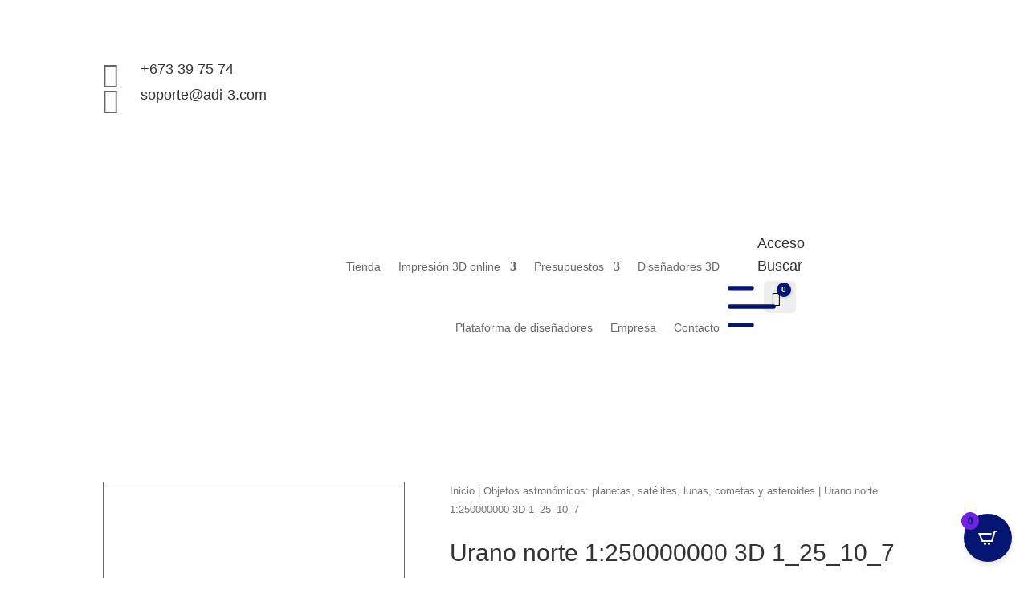

--- FILE ---
content_type: text/html; charset=UTF-8
request_url: https://adi-3.com/product/urano-norte-1250000000-3d-1_25_10_7/
body_size: 117784
content:
<!DOCTYPE html>
<html dir="ltr" lang="es" prefix="og: https://ogp.me/ns#">
<head>
	<meta charset="UTF-8" />
<meta http-equiv="X-UA-Compatible" content="IE=edge">
	<link rel="pingback" href="https://adi-3.com/xmlrpc.php" />

	<script type="text/javascript">
		document.documentElement.className = 'js';
	</script>
	
	<title>Urano norte 1:250000000 3D 1_25_10_7 - ADI3</title>
<link rel="preconnect" href="https://fonts.gstatic.com" crossorigin /><script id="diviarea-loader">window.DiviPopupData=window.DiviAreaConfig={"zIndex":1000000,"animateSpeed":400,"triggerClassPrefix":"show-popup-","idAttrib":"data-popup","modalIndicatorClass":"is-modal","blockingIndicatorClass":"is-blocking","defaultShowCloseButton":true,"withCloseClass":"with-close","noCloseClass":"no-close","triggerCloseClass":"close","singletonClass":"single","darkModeClass":"dark","noShadowClass":"no-shadow","altCloseClass":"close-alt","popupSelector":".et_pb_section.popup","initializeOnEvent":"et_pb_after_init_modules","popupWrapperClass":"area-outer-wrap","fullHeightClass":"full-height","openPopupClass":"da-overlay-visible","overlayClass":"da-overlay","exitIndicatorClass":"on-exit","hoverTriggerClass":"on-hover","clickTriggerClass":"on-click","onExitDelay":2000,"notMobileClass":"not-mobile","notTabletClass":"not-tablet","notDesktopClass":"not-desktop","baseContext":"body","activePopupClass":"is-open","closeButtonClass":"da-close","withLoaderClass":"with-loader","debug":false,"ajaxUrl":"https:\/\/adi-3.com\/wp-admin\/admin-ajax.php","sys":[]};var divimode_loader=function(){"use strict";!function(t){t.DiviArea=t.DiviPopup={loaded:!1};var n=t.DiviArea,i=n.Hooks={},o={};function r(t,n,i){var r,e,c;if("string"==typeof t)if(o[t]){if(n)if((r=o[t])&&i)for(c=r.length;c--;)(e=r[c]).callback===n&&e.context===i&&(r[c]=!1);else for(c=r.length;c--;)r[c].callback===n&&(r[c]=!1)}else o[t]=[]}function e(t,n,i,r){if("string"==typeof t){var e={callback:n,priority:i,context:r},c=o[t];c?(c.push(e),c=function(t){var n,i,o,r,e=t.length;for(r=1;r<e;r++)for(n=t[r],i=r;i>0;i--)(o=t[i-1]).priority>n.priority&&(t[i]=o,t[i-1]=n);return t}(c)):c=[e],o[t]=c}}function c(t,n,i){"string"==typeof n&&(n=[n]);var r,e,c=[];for(r=0;r<n.length;r++)Array.prototype.push.apply(c,o[n[r]]);for(e=0;e<c.length;e++){var a=void 0;c[e]&&"function"==typeof c[e].callback&&("filter"===t?void 0!==(a=c[e].callback.apply(c[e].context,i))&&(i[0]=a):c[e].callback.apply(c[e].context,i))}if("filter"===t)return i[0]}i.silent=function(){return i},n.removeFilter=i.removeFilter=function(t,n){r(t,n)},n.removeAction=i.removeAction=function(t,n){r(t,n)},n.applyFilters=i.applyFilters=function(t){for(var n=[],i=arguments.length-1;i-- >0;)n[i]=arguments[i+1];return c("filter",t,n)},n.doAction=i.doAction=function(t){for(var n=[],i=arguments.length-1;i-- >0;)n[i]=arguments[i+1];c("action",t,n)},n.addFilter=i.addFilter=function(n,i,o,r){e(n,i,parseInt(o||10,10),r||t)},n.addAction=i.addAction=function(n,i,o,r){e(n,i,parseInt(o||10,10),r||t)},n.addActionOnce=i.addActionOnce=function(n,i,o,c){e(n,i,parseInt(o||10,10),c||t),e(n,(function(){r(n,i)}),1+parseInt(o||10,10),c||t)}}(window);return{}}();
</script><style id="et-builder-googlefonts-cached-inline">/* Original: https://fonts.googleapis.com/css?family=Montserrat:100,200,300,regular,500,600,700,800,900,100italic,200italic,300italic,italic,500italic,600italic,700italic,800italic,900italic|Inter:100,200,300,regular,500,600,700,800,900|Mulish:200,300,regular,500,600,700,800,900,200italic,300italic,italic,500italic,600italic,700italic,800italic,900italic&#038;subset=latin,latin-ext&#038;display=swap *//* User Agent: Mozilla/5.0 (Unknown; Linux x86_64) AppleWebKit/538.1 (KHTML, like Gecko) Safari/538.1 Daum/4.1 */@font-face {font-family: 'Inter';font-style: normal;font-weight: 100;font-display: swap;src: url(https://fonts.gstatic.com/s/inter/v20/UcCO3FwrK3iLTeHuS_nVMrMxCp50SjIw2boKoduKmMEVuLyeAZFhjQ.ttf) format('truetype');}@font-face {font-family: 'Inter';font-style: normal;font-weight: 200;font-display: swap;src: url(https://fonts.gstatic.com/s/inter/v20/UcCO3FwrK3iLTeHuS_nVMrMxCp50SjIw2boKoduKmMEVuDyfAZFhjQ.ttf) format('truetype');}@font-face {font-family: 'Inter';font-style: normal;font-weight: 300;font-display: swap;src: url(https://fonts.gstatic.com/s/inter/v20/UcCO3FwrK3iLTeHuS_nVMrMxCp50SjIw2boKoduKmMEVuOKfAZFhjQ.ttf) format('truetype');}@font-face {font-family: 'Inter';font-style: normal;font-weight: 400;font-display: swap;src: url(https://fonts.gstatic.com/s/inter/v20/UcCO3FwrK3iLTeHuS_nVMrMxCp50SjIw2boKoduKmMEVuLyfAZFhjQ.ttf) format('truetype');}@font-face {font-family: 'Inter';font-style: normal;font-weight: 500;font-display: swap;src: url(https://fonts.gstatic.com/s/inter/v20/UcCO3FwrK3iLTeHuS_nVMrMxCp50SjIw2boKoduKmMEVuI6fAZFhjQ.ttf) format('truetype');}@font-face {font-family: 'Inter';font-style: normal;font-weight: 600;font-display: swap;src: url(https://fonts.gstatic.com/s/inter/v20/UcCO3FwrK3iLTeHuS_nVMrMxCp50SjIw2boKoduKmMEVuGKYAZFhjQ.ttf) format('truetype');}@font-face {font-family: 'Inter';font-style: normal;font-weight: 700;font-display: swap;src: url(https://fonts.gstatic.com/s/inter/v20/UcCO3FwrK3iLTeHuS_nVMrMxCp50SjIw2boKoduKmMEVuFuYAZFhjQ.ttf) format('truetype');}@font-face {font-family: 'Inter';font-style: normal;font-weight: 800;font-display: swap;src: url(https://fonts.gstatic.com/s/inter/v20/UcCO3FwrK3iLTeHuS_nVMrMxCp50SjIw2boKoduKmMEVuDyYAZFhjQ.ttf) format('truetype');}@font-face {font-family: 'Inter';font-style: normal;font-weight: 900;font-display: swap;src: url(https://fonts.gstatic.com/s/inter/v20/UcCO3FwrK3iLTeHuS_nVMrMxCp50SjIw2boKoduKmMEVuBWYAZFhjQ.ttf) format('truetype');}@font-face {font-family: 'Montserrat';font-style: italic;font-weight: 100;font-display: swap;src: url(https://fonts.gstatic.com/s/montserrat/v31/JTUFjIg1_i6t8kCHKm459Wx7xQYXK0vOoz6jq6R8WXZ0ow.ttf) format('truetype');}@font-face {font-family: 'Montserrat';font-style: italic;font-weight: 200;font-display: swap;src: url(https://fonts.gstatic.com/s/montserrat/v31/JTUFjIg1_i6t8kCHKm459Wx7xQYXK0vOoz6jqyR9WXZ0ow.ttf) format('truetype');}@font-face {font-family: 'Montserrat';font-style: italic;font-weight: 300;font-display: swap;src: url(https://fonts.gstatic.com/s/montserrat/v31/JTUFjIg1_i6t8kCHKm459Wx7xQYXK0vOoz6jq_p9WXZ0ow.ttf) format('truetype');}@font-face {font-family: 'Montserrat';font-style: italic;font-weight: 400;font-display: swap;src: url(https://fonts.gstatic.com/s/montserrat/v31/JTUFjIg1_i6t8kCHKm459Wx7xQYXK0vOoz6jq6R9WXZ0ow.ttf) format('truetype');}@font-face {font-family: 'Montserrat';font-style: italic;font-weight: 500;font-display: swap;src: url(https://fonts.gstatic.com/s/montserrat/v31/JTUFjIg1_i6t8kCHKm459Wx7xQYXK0vOoz6jq5Z9WXZ0ow.ttf) format('truetype');}@font-face {font-family: 'Montserrat';font-style: italic;font-weight: 600;font-display: swap;src: url(https://fonts.gstatic.com/s/montserrat/v31/JTUFjIg1_i6t8kCHKm459Wx7xQYXK0vOoz6jq3p6WXZ0ow.ttf) format('truetype');}@font-face {font-family: 'Montserrat';font-style: italic;font-weight: 700;font-display: swap;src: url(https://fonts.gstatic.com/s/montserrat/v31/JTUFjIg1_i6t8kCHKm459Wx7xQYXK0vOoz6jq0N6WXZ0ow.ttf) format('truetype');}@font-face {font-family: 'Montserrat';font-style: italic;font-weight: 800;font-display: swap;src: url(https://fonts.gstatic.com/s/montserrat/v31/JTUFjIg1_i6t8kCHKm459Wx7xQYXK0vOoz6jqyR6WXZ0ow.ttf) format('truetype');}@font-face {font-family: 'Montserrat';font-style: italic;font-weight: 900;font-display: swap;src: url(https://fonts.gstatic.com/s/montserrat/v31/JTUFjIg1_i6t8kCHKm459Wx7xQYXK0vOoz6jqw16WXZ0ow.ttf) format('truetype');}@font-face {font-family: 'Montserrat';font-style: normal;font-weight: 100;font-display: swap;src: url(https://fonts.gstatic.com/s/montserrat/v31/JTUHjIg1_i6t8kCHKm4532VJOt5-QNFgpCtr6Xw3aX8.ttf) format('truetype');}@font-face {font-family: 'Montserrat';font-style: normal;font-weight: 200;font-display: swap;src: url(https://fonts.gstatic.com/s/montserrat/v31/JTUHjIg1_i6t8kCHKm4532VJOt5-QNFgpCvr6Hw3aX8.ttf) format('truetype');}@font-face {font-family: 'Montserrat';font-style: normal;font-weight: 300;font-display: swap;src: url(https://fonts.gstatic.com/s/montserrat/v31/JTUHjIg1_i6t8kCHKm4532VJOt5-QNFgpCs16Hw3aX8.ttf) format('truetype');}@font-face {font-family: 'Montserrat';font-style: normal;font-weight: 400;font-display: swap;src: url(https://fonts.gstatic.com/s/montserrat/v31/JTUHjIg1_i6t8kCHKm4532VJOt5-QNFgpCtr6Hw3aX8.ttf) format('truetype');}@font-face {font-family: 'Montserrat';font-style: normal;font-weight: 500;font-display: swap;src: url(https://fonts.gstatic.com/s/montserrat/v31/JTUHjIg1_i6t8kCHKm4532VJOt5-QNFgpCtZ6Hw3aX8.ttf) format('truetype');}@font-face {font-family: 'Montserrat';font-style: normal;font-weight: 600;font-display: swap;src: url(https://fonts.gstatic.com/s/montserrat/v31/JTUHjIg1_i6t8kCHKm4532VJOt5-QNFgpCu173w3aX8.ttf) format('truetype');}@font-face {font-family: 'Montserrat';font-style: normal;font-weight: 700;font-display: swap;src: url(https://fonts.gstatic.com/s/montserrat/v31/JTUHjIg1_i6t8kCHKm4532VJOt5-QNFgpCuM73w3aX8.ttf) format('truetype');}@font-face {font-family: 'Montserrat';font-style: normal;font-weight: 800;font-display: swap;src: url(https://fonts.gstatic.com/s/montserrat/v31/JTUHjIg1_i6t8kCHKm4532VJOt5-QNFgpCvr73w3aX8.ttf) format('truetype');}@font-face {font-family: 'Montserrat';font-style: normal;font-weight: 900;font-display: swap;src: url(https://fonts.gstatic.com/s/montserrat/v31/JTUHjIg1_i6t8kCHKm4532VJOt5-QNFgpCvC73w3aX8.ttf) format('truetype');}@font-face {font-family: 'Mulish';font-style: italic;font-weight: 200;font-display: swap;src: url(https://fonts.gstatic.com/s/mulish/v18/1Ptwg83HX_SGhgqk2hAjQlW_mEuZ0FsSqeOfF5Q_.ttf) format('truetype');}@font-face {font-family: 'Mulish';font-style: italic;font-weight: 300;font-display: swap;src: url(https://fonts.gstatic.com/s/mulish/v18/1Ptwg83HX_SGhgqk2hAjQlW_mEuZ0FsSd-OfF5Q_.ttf) format('truetype');}@font-face {font-family: 'Mulish';font-style: italic;font-weight: 400;font-display: swap;src: url(https://fonts.gstatic.com/s/mulish/v18/1Ptwg83HX_SGhgqk2hAjQlW_mEuZ0FsSKeOfF5Q_.ttf) format('truetype');}@font-face {font-family: 'Mulish';font-style: italic;font-weight: 500;font-display: swap;src: url(https://fonts.gstatic.com/s/mulish/v18/1Ptwg83HX_SGhgqk2hAjQlW_mEuZ0FsSG-OfF5Q_.ttf) format('truetype');}@font-face {font-family: 'Mulish';font-style: italic;font-weight: 600;font-display: swap;src: url(https://fonts.gstatic.com/s/mulish/v18/1Ptwg83HX_SGhgqk2hAjQlW_mEuZ0FsS9-SfF5Q_.ttf) format('truetype');}@font-face {font-family: 'Mulish';font-style: italic;font-weight: 700;font-display: swap;src: url(https://fonts.gstatic.com/s/mulish/v18/1Ptwg83HX_SGhgqk2hAjQlW_mEuZ0FsSzuSfF5Q_.ttf) format('truetype');}@font-face {font-family: 'Mulish';font-style: italic;font-weight: 800;font-display: swap;src: url(https://fonts.gstatic.com/s/mulish/v18/1Ptwg83HX_SGhgqk2hAjQlW_mEuZ0FsSqeSfF5Q_.ttf) format('truetype');}@font-face {font-family: 'Mulish';font-style: italic;font-weight: 900;font-display: swap;src: url(https://fonts.gstatic.com/s/mulish/v18/1Ptwg83HX_SGhgqk2hAjQlW_mEuZ0FsSgOSfF5Q_.ttf) format('truetype');}@font-face {font-family: 'Mulish';font-style: normal;font-weight: 200;font-display: swap;src: url(https://fonts.gstatic.com/s/mulish/v18/1Ptyg83HX_SGhgqO0yLcmjzUAuWexRNR8amvHg.ttf) format('truetype');}@font-face {font-family: 'Mulish';font-style: normal;font-weight: 300;font-display: swap;src: url(https://fonts.gstatic.com/s/mulish/v18/1Ptyg83HX_SGhgqO0yLcmjzUAuWexc1R8amvHg.ttf) format('truetype');}@font-face {font-family: 'Mulish';font-style: normal;font-weight: 400;font-display: swap;src: url(https://fonts.gstatic.com/s/mulish/v18/1Ptyg83HX_SGhgqO0yLcmjzUAuWexZNR8amvHg.ttf) format('truetype');}@font-face {font-family: 'Mulish';font-style: normal;font-weight: 500;font-display: swap;src: url(https://fonts.gstatic.com/s/mulish/v18/1Ptyg83HX_SGhgqO0yLcmjzUAuWexaFR8amvHg.ttf) format('truetype');}@font-face {font-family: 'Mulish';font-style: normal;font-weight: 600;font-display: swap;src: url(https://fonts.gstatic.com/s/mulish/v18/1Ptyg83HX_SGhgqO0yLcmjzUAuWexU1W8amvHg.ttf) format('truetype');}@font-face {font-family: 'Mulish';font-style: normal;font-weight: 700;font-display: swap;src: url(https://fonts.gstatic.com/s/mulish/v18/1Ptyg83HX_SGhgqO0yLcmjzUAuWexXRW8amvHg.ttf) format('truetype');}@font-face {font-family: 'Mulish';font-style: normal;font-weight: 800;font-display: swap;src: url(https://fonts.gstatic.com/s/mulish/v18/1Ptyg83HX_SGhgqO0yLcmjzUAuWexRNW8amvHg.ttf) format('truetype');}@font-face {font-family: 'Mulish';font-style: normal;font-weight: 900;font-display: swap;src: url(https://fonts.gstatic.com/s/mulish/v18/1Ptyg83HX_SGhgqO0yLcmjzUAuWexTpW8amvHg.ttf) format('truetype');}/* User Agent: Mozilla/5.0 (Windows NT 6.1; WOW64; rv:27.0) Gecko/20100101 Firefox/27.0 */@font-face {font-family: 'Inter';font-style: normal;font-weight: 100;font-display: swap;src: url(https://fonts.gstatic.com/l/font?kit=UcCO3FwrK3iLTeHuS_nVMrMxCp50SjIw2boKoduKmMEVuLyeAZFhjg&skey=c491285d6722e4fa&v=v20) format('woff');}@font-face {font-family: 'Inter';font-style: normal;font-weight: 200;font-display: swap;src: url(https://fonts.gstatic.com/l/font?kit=UcCO3FwrK3iLTeHuS_nVMrMxCp50SjIw2boKoduKmMEVuDyfAZFhjg&skey=c491285d6722e4fa&v=v20) format('woff');}@font-face {font-family: 'Inter';font-style: normal;font-weight: 300;font-display: swap;src: url(https://fonts.gstatic.com/l/font?kit=UcCO3FwrK3iLTeHuS_nVMrMxCp50SjIw2boKoduKmMEVuOKfAZFhjg&skey=c491285d6722e4fa&v=v20) format('woff');}@font-face {font-family: 'Inter';font-style: normal;font-weight: 400;font-display: swap;src: url(https://fonts.gstatic.com/l/font?kit=UcCO3FwrK3iLTeHuS_nVMrMxCp50SjIw2boKoduKmMEVuLyfAZFhjg&skey=c491285d6722e4fa&v=v20) format('woff');}@font-face {font-family: 'Inter';font-style: normal;font-weight: 500;font-display: swap;src: url(https://fonts.gstatic.com/l/font?kit=UcCO3FwrK3iLTeHuS_nVMrMxCp50SjIw2boKoduKmMEVuI6fAZFhjg&skey=c491285d6722e4fa&v=v20) format('woff');}@font-face {font-family: 'Inter';font-style: normal;font-weight: 600;font-display: swap;src: url(https://fonts.gstatic.com/l/font?kit=UcCO3FwrK3iLTeHuS_nVMrMxCp50SjIw2boKoduKmMEVuGKYAZFhjg&skey=c491285d6722e4fa&v=v20) format('woff');}@font-face {font-family: 'Inter';font-style: normal;font-weight: 700;font-display: swap;src: url(https://fonts.gstatic.com/l/font?kit=UcCO3FwrK3iLTeHuS_nVMrMxCp50SjIw2boKoduKmMEVuFuYAZFhjg&skey=c491285d6722e4fa&v=v20) format('woff');}@font-face {font-family: 'Inter';font-style: normal;font-weight: 800;font-display: swap;src: url(https://fonts.gstatic.com/l/font?kit=UcCO3FwrK3iLTeHuS_nVMrMxCp50SjIw2boKoduKmMEVuDyYAZFhjg&skey=c491285d6722e4fa&v=v20) format('woff');}@font-face {font-family: 'Inter';font-style: normal;font-weight: 900;font-display: swap;src: url(https://fonts.gstatic.com/l/font?kit=UcCO3FwrK3iLTeHuS_nVMrMxCp50SjIw2boKoduKmMEVuBWYAZFhjg&skey=c491285d6722e4fa&v=v20) format('woff');}@font-face {font-family: 'Montserrat';font-style: italic;font-weight: 100;font-display: swap;src: url(https://fonts.gstatic.com/l/font?kit=JTUFjIg1_i6t8kCHKm459Wx7xQYXK0vOoz6jq6R8WXZ0oA&skey=2d3c1187d5eede0f&v=v31) format('woff');}@font-face {font-family: 'Montserrat';font-style: italic;font-weight: 200;font-display: swap;src: url(https://fonts.gstatic.com/l/font?kit=JTUFjIg1_i6t8kCHKm459Wx7xQYXK0vOoz6jqyR9WXZ0oA&skey=2d3c1187d5eede0f&v=v31) format('woff');}@font-face {font-family: 'Montserrat';font-style: italic;font-weight: 300;font-display: swap;src: url(https://fonts.gstatic.com/l/font?kit=JTUFjIg1_i6t8kCHKm459Wx7xQYXK0vOoz6jq_p9WXZ0oA&skey=2d3c1187d5eede0f&v=v31) format('woff');}@font-face {font-family: 'Montserrat';font-style: italic;font-weight: 400;font-display: swap;src: url(https://fonts.gstatic.com/l/font?kit=JTUFjIg1_i6t8kCHKm459Wx7xQYXK0vOoz6jq6R9WXZ0oA&skey=2d3c1187d5eede0f&v=v31) format('woff');}@font-face {font-family: 'Montserrat';font-style: italic;font-weight: 500;font-display: swap;src: url(https://fonts.gstatic.com/l/font?kit=JTUFjIg1_i6t8kCHKm459Wx7xQYXK0vOoz6jq5Z9WXZ0oA&skey=2d3c1187d5eede0f&v=v31) format('woff');}@font-face {font-family: 'Montserrat';font-style: italic;font-weight: 600;font-display: swap;src: url(https://fonts.gstatic.com/l/font?kit=JTUFjIg1_i6t8kCHKm459Wx7xQYXK0vOoz6jq3p6WXZ0oA&skey=2d3c1187d5eede0f&v=v31) format('woff');}@font-face {font-family: 'Montserrat';font-style: italic;font-weight: 700;font-display: swap;src: url(https://fonts.gstatic.com/l/font?kit=JTUFjIg1_i6t8kCHKm459Wx7xQYXK0vOoz6jq0N6WXZ0oA&skey=2d3c1187d5eede0f&v=v31) format('woff');}@font-face {font-family: 'Montserrat';font-style: italic;font-weight: 800;font-display: swap;src: url(https://fonts.gstatic.com/l/font?kit=JTUFjIg1_i6t8kCHKm459Wx7xQYXK0vOoz6jqyR6WXZ0oA&skey=2d3c1187d5eede0f&v=v31) format('woff');}@font-face {font-family: 'Montserrat';font-style: italic;font-weight: 900;font-display: swap;src: url(https://fonts.gstatic.com/l/font?kit=JTUFjIg1_i6t8kCHKm459Wx7xQYXK0vOoz6jqw16WXZ0oA&skey=2d3c1187d5eede0f&v=v31) format('woff');}@font-face {font-family: 'Montserrat';font-style: normal;font-weight: 100;font-display: swap;src: url(https://fonts.gstatic.com/l/font?kit=JTUHjIg1_i6t8kCHKm4532VJOt5-QNFgpCtr6Xw3aXw&skey=7bc19f711c0de8f&v=v31) format('woff');}@font-face {font-family: 'Montserrat';font-style: normal;font-weight: 200;font-display: swap;src: url(https://fonts.gstatic.com/l/font?kit=JTUHjIg1_i6t8kCHKm4532VJOt5-QNFgpCvr6Hw3aXw&skey=7bc19f711c0de8f&v=v31) format('woff');}@font-face {font-family: 'Montserrat';font-style: normal;font-weight: 300;font-display: swap;src: url(https://fonts.gstatic.com/l/font?kit=JTUHjIg1_i6t8kCHKm4532VJOt5-QNFgpCs16Hw3aXw&skey=7bc19f711c0de8f&v=v31) format('woff');}@font-face {font-family: 'Montserrat';font-style: normal;font-weight: 400;font-display: swap;src: url(https://fonts.gstatic.com/l/font?kit=JTUHjIg1_i6t8kCHKm4532VJOt5-QNFgpCtr6Hw3aXw&skey=7bc19f711c0de8f&v=v31) format('woff');}@font-face {font-family: 'Montserrat';font-style: normal;font-weight: 500;font-display: swap;src: url(https://fonts.gstatic.com/l/font?kit=JTUHjIg1_i6t8kCHKm4532VJOt5-QNFgpCtZ6Hw3aXw&skey=7bc19f711c0de8f&v=v31) format('woff');}@font-face {font-family: 'Montserrat';font-style: normal;font-weight: 600;font-display: swap;src: url(https://fonts.gstatic.com/l/font?kit=JTUHjIg1_i6t8kCHKm4532VJOt5-QNFgpCu173w3aXw&skey=7bc19f711c0de8f&v=v31) format('woff');}@font-face {font-family: 'Montserrat';font-style: normal;font-weight: 700;font-display: swap;src: url(https://fonts.gstatic.com/l/font?kit=JTUHjIg1_i6t8kCHKm4532VJOt5-QNFgpCuM73w3aXw&skey=7bc19f711c0de8f&v=v31) format('woff');}@font-face {font-family: 'Montserrat';font-style: normal;font-weight: 800;font-display: swap;src: url(https://fonts.gstatic.com/l/font?kit=JTUHjIg1_i6t8kCHKm4532VJOt5-QNFgpCvr73w3aXw&skey=7bc19f711c0de8f&v=v31) format('woff');}@font-face {font-family: 'Montserrat';font-style: normal;font-weight: 900;font-display: swap;src: url(https://fonts.gstatic.com/l/font?kit=JTUHjIg1_i6t8kCHKm4532VJOt5-QNFgpCvC73w3aXw&skey=7bc19f711c0de8f&v=v31) format('woff');}@font-face {font-family: 'Mulish';font-style: italic;font-weight: 200;font-display: swap;src: url(https://fonts.gstatic.com/l/font?kit=1Ptwg83HX_SGhgqk2hAjQlW_mEuZ0FsSqeOfF5Q8&skey=12f3c822011b7b1c&v=v18) format('woff');}@font-face {font-family: 'Mulish';font-style: italic;font-weight: 300;font-display: swap;src: url(https://fonts.gstatic.com/l/font?kit=1Ptwg83HX_SGhgqk2hAjQlW_mEuZ0FsSd-OfF5Q8&skey=12f3c822011b7b1c&v=v18) format('woff');}@font-face {font-family: 'Mulish';font-style: italic;font-weight: 400;font-display: swap;src: url(https://fonts.gstatic.com/l/font?kit=1Ptwg83HX_SGhgqk2hAjQlW_mEuZ0FsSKeOfF5Q8&skey=12f3c822011b7b1c&v=v18) format('woff');}@font-face {font-family: 'Mulish';font-style: italic;font-weight: 500;font-display: swap;src: url(https://fonts.gstatic.com/l/font?kit=1Ptwg83HX_SGhgqk2hAjQlW_mEuZ0FsSG-OfF5Q8&skey=12f3c822011b7b1c&v=v18) format('woff');}@font-face {font-family: 'Mulish';font-style: italic;font-weight: 600;font-display: swap;src: url(https://fonts.gstatic.com/l/font?kit=1Ptwg83HX_SGhgqk2hAjQlW_mEuZ0FsS9-SfF5Q8&skey=12f3c822011b7b1c&v=v18) format('woff');}@font-face {font-family: 'Mulish';font-style: italic;font-weight: 700;font-display: swap;src: url(https://fonts.gstatic.com/l/font?kit=1Ptwg83HX_SGhgqk2hAjQlW_mEuZ0FsSzuSfF5Q8&skey=12f3c822011b7b1c&v=v18) format('woff');}@font-face {font-family: 'Mulish';font-style: italic;font-weight: 800;font-display: swap;src: url(https://fonts.gstatic.com/l/font?kit=1Ptwg83HX_SGhgqk2hAjQlW_mEuZ0FsSqeSfF5Q8&skey=12f3c822011b7b1c&v=v18) format('woff');}@font-face {font-family: 'Mulish';font-style: italic;font-weight: 900;font-display: swap;src: url(https://fonts.gstatic.com/l/font?kit=1Ptwg83HX_SGhgqk2hAjQlW_mEuZ0FsSgOSfF5Q8&skey=12f3c822011b7b1c&v=v18) format('woff');}@font-face {font-family: 'Mulish';font-style: normal;font-weight: 200;font-display: swap;src: url(https://fonts.gstatic.com/l/font?kit=1Ptyg83HX_SGhgqO0yLcmjzUAuWexRNR8amvHQ&skey=9f5b077cc22e75c7&v=v18) format('woff');}@font-face {font-family: 'Mulish';font-style: normal;font-weight: 300;font-display: swap;src: url(https://fonts.gstatic.com/l/font?kit=1Ptyg83HX_SGhgqO0yLcmjzUAuWexc1R8amvHQ&skey=9f5b077cc22e75c7&v=v18) format('woff');}@font-face {font-family: 'Mulish';font-style: normal;font-weight: 400;font-display: swap;src: url(https://fonts.gstatic.com/l/font?kit=1Ptyg83HX_SGhgqO0yLcmjzUAuWexZNR8amvHQ&skey=9f5b077cc22e75c7&v=v18) format('woff');}@font-face {font-family: 'Mulish';font-style: normal;font-weight: 500;font-display: swap;src: url(https://fonts.gstatic.com/l/font?kit=1Ptyg83HX_SGhgqO0yLcmjzUAuWexaFR8amvHQ&skey=9f5b077cc22e75c7&v=v18) format('woff');}@font-face {font-family: 'Mulish';font-style: normal;font-weight: 600;font-display: swap;src: url(https://fonts.gstatic.com/l/font?kit=1Ptyg83HX_SGhgqO0yLcmjzUAuWexU1W8amvHQ&skey=9f5b077cc22e75c7&v=v18) format('woff');}@font-face {font-family: 'Mulish';font-style: normal;font-weight: 700;font-display: swap;src: url(https://fonts.gstatic.com/l/font?kit=1Ptyg83HX_SGhgqO0yLcmjzUAuWexXRW8amvHQ&skey=9f5b077cc22e75c7&v=v18) format('woff');}@font-face {font-family: 'Mulish';font-style: normal;font-weight: 800;font-display: swap;src: url(https://fonts.gstatic.com/l/font?kit=1Ptyg83HX_SGhgqO0yLcmjzUAuWexRNW8amvHQ&skey=9f5b077cc22e75c7&v=v18) format('woff');}@font-face {font-family: 'Mulish';font-style: normal;font-weight: 900;font-display: swap;src: url(https://fonts.gstatic.com/l/font?kit=1Ptyg83HX_SGhgqO0yLcmjzUAuWexTpW8amvHQ&skey=9f5b077cc22e75c7&v=v18) format('woff');}/* User Agent: Mozilla/5.0 (Windows NT 6.3; rv:39.0) Gecko/20100101 Firefox/39.0 */@font-face {font-family: 'Inter';font-style: normal;font-weight: 100;font-display: swap;src: url(https://fonts.gstatic.com/s/inter/v20/UcCO3FwrK3iLTeHuS_nVMrMxCp50SjIw2boKoduKmMEVuLyeAZFhiA.woff2) format('woff2');}@font-face {font-family: 'Inter';font-style: normal;font-weight: 200;font-display: swap;src: url(https://fonts.gstatic.com/s/inter/v20/UcCO3FwrK3iLTeHuS_nVMrMxCp50SjIw2boKoduKmMEVuDyfAZFhiA.woff2) format('woff2');}@font-face {font-family: 'Inter';font-style: normal;font-weight: 300;font-display: swap;src: url(https://fonts.gstatic.com/s/inter/v20/UcCO3FwrK3iLTeHuS_nVMrMxCp50SjIw2boKoduKmMEVuOKfAZFhiA.woff2) format('woff2');}@font-face {font-family: 'Inter';font-style: normal;font-weight: 400;font-display: swap;src: url(https://fonts.gstatic.com/s/inter/v20/UcCO3FwrK3iLTeHuS_nVMrMxCp50SjIw2boKoduKmMEVuLyfAZFhiA.woff2) format('woff2');}@font-face {font-family: 'Inter';font-style: normal;font-weight: 500;font-display: swap;src: url(https://fonts.gstatic.com/s/inter/v20/UcCO3FwrK3iLTeHuS_nVMrMxCp50SjIw2boKoduKmMEVuI6fAZFhiA.woff2) format('woff2');}@font-face {font-family: 'Inter';font-style: normal;font-weight: 600;font-display: swap;src: url(https://fonts.gstatic.com/s/inter/v20/UcCO3FwrK3iLTeHuS_nVMrMxCp50SjIw2boKoduKmMEVuGKYAZFhiA.woff2) format('woff2');}@font-face {font-family: 'Inter';font-style: normal;font-weight: 700;font-display: swap;src: url(https://fonts.gstatic.com/s/inter/v20/UcCO3FwrK3iLTeHuS_nVMrMxCp50SjIw2boKoduKmMEVuFuYAZFhiA.woff2) format('woff2');}@font-face {font-family: 'Inter';font-style: normal;font-weight: 800;font-display: swap;src: url(https://fonts.gstatic.com/s/inter/v20/UcCO3FwrK3iLTeHuS_nVMrMxCp50SjIw2boKoduKmMEVuDyYAZFhiA.woff2) format('woff2');}@font-face {font-family: 'Inter';font-style: normal;font-weight: 900;font-display: swap;src: url(https://fonts.gstatic.com/s/inter/v20/UcCO3FwrK3iLTeHuS_nVMrMxCp50SjIw2boKoduKmMEVuBWYAZFhiA.woff2) format('woff2');}@font-face {font-family: 'Montserrat';font-style: italic;font-weight: 100;font-display: swap;src: url(https://fonts.gstatic.com/s/montserrat/v31/JTUFjIg1_i6t8kCHKm459Wx7xQYXK0vOoz6jq6R8WXZ0pg.woff2) format('woff2');}@font-face {font-family: 'Montserrat';font-style: italic;font-weight: 200;font-display: swap;src: url(https://fonts.gstatic.com/s/montserrat/v31/JTUFjIg1_i6t8kCHKm459Wx7xQYXK0vOoz6jqyR9WXZ0pg.woff2) format('woff2');}@font-face {font-family: 'Montserrat';font-style: italic;font-weight: 300;font-display: swap;src: url(https://fonts.gstatic.com/s/montserrat/v31/JTUFjIg1_i6t8kCHKm459Wx7xQYXK0vOoz6jq_p9WXZ0pg.woff2) format('woff2');}@font-face {font-family: 'Montserrat';font-style: italic;font-weight: 400;font-display: swap;src: url(https://fonts.gstatic.com/s/montserrat/v31/JTUFjIg1_i6t8kCHKm459Wx7xQYXK0vOoz6jq6R9WXZ0pg.woff2) format('woff2');}@font-face {font-family: 'Montserrat';font-style: italic;font-weight: 500;font-display: swap;src: url(https://fonts.gstatic.com/s/montserrat/v31/JTUFjIg1_i6t8kCHKm459Wx7xQYXK0vOoz6jq5Z9WXZ0pg.woff2) format('woff2');}@font-face {font-family: 'Montserrat';font-style: italic;font-weight: 600;font-display: swap;src: url(https://fonts.gstatic.com/s/montserrat/v31/JTUFjIg1_i6t8kCHKm459Wx7xQYXK0vOoz6jq3p6WXZ0pg.woff2) format('woff2');}@font-face {font-family: 'Montserrat';font-style: italic;font-weight: 700;font-display: swap;src: url(https://fonts.gstatic.com/s/montserrat/v31/JTUFjIg1_i6t8kCHKm459Wx7xQYXK0vOoz6jq0N6WXZ0pg.woff2) format('woff2');}@font-face {font-family: 'Montserrat';font-style: italic;font-weight: 800;font-display: swap;src: url(https://fonts.gstatic.com/s/montserrat/v31/JTUFjIg1_i6t8kCHKm459Wx7xQYXK0vOoz6jqyR6WXZ0pg.woff2) format('woff2');}@font-face {font-family: 'Montserrat';font-style: italic;font-weight: 900;font-display: swap;src: url(https://fonts.gstatic.com/s/montserrat/v31/JTUFjIg1_i6t8kCHKm459Wx7xQYXK0vOoz6jqw16WXZ0pg.woff2) format('woff2');}@font-face {font-family: 'Montserrat';font-style: normal;font-weight: 100;font-display: swap;src: url(https://fonts.gstatic.com/s/montserrat/v31/JTUHjIg1_i6t8kCHKm4532VJOt5-QNFgpCtr6Xw3aXo.woff2) format('woff2');}@font-face {font-family: 'Montserrat';font-style: normal;font-weight: 200;font-display: swap;src: url(https://fonts.gstatic.com/s/montserrat/v31/JTUHjIg1_i6t8kCHKm4532VJOt5-QNFgpCvr6Hw3aXo.woff2) format('woff2');}@font-face {font-family: 'Montserrat';font-style: normal;font-weight: 300;font-display: swap;src: url(https://fonts.gstatic.com/s/montserrat/v31/JTUHjIg1_i6t8kCHKm4532VJOt5-QNFgpCs16Hw3aXo.woff2) format('woff2');}@font-face {font-family: 'Montserrat';font-style: normal;font-weight: 400;font-display: swap;src: url(https://fonts.gstatic.com/s/montserrat/v31/JTUHjIg1_i6t8kCHKm4532VJOt5-QNFgpCtr6Hw3aXo.woff2) format('woff2');}@font-face {font-family: 'Montserrat';font-style: normal;font-weight: 500;font-display: swap;src: url(https://fonts.gstatic.com/s/montserrat/v31/JTUHjIg1_i6t8kCHKm4532VJOt5-QNFgpCtZ6Hw3aXo.woff2) format('woff2');}@font-face {font-family: 'Montserrat';font-style: normal;font-weight: 600;font-display: swap;src: url(https://fonts.gstatic.com/s/montserrat/v31/JTUHjIg1_i6t8kCHKm4532VJOt5-QNFgpCu173w3aXo.woff2) format('woff2');}@font-face {font-family: 'Montserrat';font-style: normal;font-weight: 700;font-display: swap;src: url(https://fonts.gstatic.com/s/montserrat/v31/JTUHjIg1_i6t8kCHKm4532VJOt5-QNFgpCuM73w3aXo.woff2) format('woff2');}@font-face {font-family: 'Montserrat';font-style: normal;font-weight: 800;font-display: swap;src: url(https://fonts.gstatic.com/s/montserrat/v31/JTUHjIg1_i6t8kCHKm4532VJOt5-QNFgpCvr73w3aXo.woff2) format('woff2');}@font-face {font-family: 'Montserrat';font-style: normal;font-weight: 900;font-display: swap;src: url(https://fonts.gstatic.com/s/montserrat/v31/JTUHjIg1_i6t8kCHKm4532VJOt5-QNFgpCvC73w3aXo.woff2) format('woff2');}@font-face {font-family: 'Mulish';font-style: italic;font-weight: 200;font-display: swap;src: url(https://fonts.gstatic.com/s/mulish/v18/1Ptwg83HX_SGhgqk2hAjQlW_mEuZ0FsSqeOfF5Q6.woff2) format('woff2');}@font-face {font-family: 'Mulish';font-style: italic;font-weight: 300;font-display: swap;src: url(https://fonts.gstatic.com/s/mulish/v18/1Ptwg83HX_SGhgqk2hAjQlW_mEuZ0FsSd-OfF5Q6.woff2) format('woff2');}@font-face {font-family: 'Mulish';font-style: italic;font-weight: 400;font-display: swap;src: url(https://fonts.gstatic.com/s/mulish/v18/1Ptwg83HX_SGhgqk2hAjQlW_mEuZ0FsSKeOfF5Q6.woff2) format('woff2');}@font-face {font-family: 'Mulish';font-style: italic;font-weight: 500;font-display: swap;src: url(https://fonts.gstatic.com/s/mulish/v18/1Ptwg83HX_SGhgqk2hAjQlW_mEuZ0FsSG-OfF5Q6.woff2) format('woff2');}@font-face {font-family: 'Mulish';font-style: italic;font-weight: 600;font-display: swap;src: url(https://fonts.gstatic.com/s/mulish/v18/1Ptwg83HX_SGhgqk2hAjQlW_mEuZ0FsS9-SfF5Q6.woff2) format('woff2');}@font-face {font-family: 'Mulish';font-style: italic;font-weight: 700;font-display: swap;src: url(https://fonts.gstatic.com/s/mulish/v18/1Ptwg83HX_SGhgqk2hAjQlW_mEuZ0FsSzuSfF5Q6.woff2) format('woff2');}@font-face {font-family: 'Mulish';font-style: italic;font-weight: 800;font-display: swap;src: url(https://fonts.gstatic.com/s/mulish/v18/1Ptwg83HX_SGhgqk2hAjQlW_mEuZ0FsSqeSfF5Q6.woff2) format('woff2');}@font-face {font-family: 'Mulish';font-style: italic;font-weight: 900;font-display: swap;src: url(https://fonts.gstatic.com/s/mulish/v18/1Ptwg83HX_SGhgqk2hAjQlW_mEuZ0FsSgOSfF5Q6.woff2) format('woff2');}@font-face {font-family: 'Mulish';font-style: normal;font-weight: 200;font-display: swap;src: url(https://fonts.gstatic.com/s/mulish/v18/1Ptyg83HX_SGhgqO0yLcmjzUAuWexRNR8amvGw.woff2) format('woff2');}@font-face {font-family: 'Mulish';font-style: normal;font-weight: 300;font-display: swap;src: url(https://fonts.gstatic.com/s/mulish/v18/1Ptyg83HX_SGhgqO0yLcmjzUAuWexc1R8amvGw.woff2) format('woff2');}@font-face {font-family: 'Mulish';font-style: normal;font-weight: 400;font-display: swap;src: url(https://fonts.gstatic.com/s/mulish/v18/1Ptyg83HX_SGhgqO0yLcmjzUAuWexZNR8amvGw.woff2) format('woff2');}@font-face {font-family: 'Mulish';font-style: normal;font-weight: 500;font-display: swap;src: url(https://fonts.gstatic.com/s/mulish/v18/1Ptyg83HX_SGhgqO0yLcmjzUAuWexaFR8amvGw.woff2) format('woff2');}@font-face {font-family: 'Mulish';font-style: normal;font-weight: 600;font-display: swap;src: url(https://fonts.gstatic.com/s/mulish/v18/1Ptyg83HX_SGhgqO0yLcmjzUAuWexU1W8amvGw.woff2) format('woff2');}@font-face {font-family: 'Mulish';font-style: normal;font-weight: 700;font-display: swap;src: url(https://fonts.gstatic.com/s/mulish/v18/1Ptyg83HX_SGhgqO0yLcmjzUAuWexXRW8amvGw.woff2) format('woff2');}@font-face {font-family: 'Mulish';font-style: normal;font-weight: 800;font-display: swap;src: url(https://fonts.gstatic.com/s/mulish/v18/1Ptyg83HX_SGhgqO0yLcmjzUAuWexRNW8amvGw.woff2) format('woff2');}@font-face {font-family: 'Mulish';font-style: normal;font-weight: 900;font-display: swap;src: url(https://fonts.gstatic.com/s/mulish/v18/1Ptyg83HX_SGhgqO0yLcmjzUAuWexTpW8amvGw.woff2) format('woff2');}</style>
		<!-- All in One SEO 4.6.1.1 - aioseo.com -->
		<meta name="description" content="Atribución (autoría): tato_713" />
		<meta name="robots" content="max-image-preview:large" />
		<link rel="canonical" href="https://adi-3.com/product/urano-norte-1250000000-3d-1_25_10_7/" />
		<meta name="generator" content="All in One SEO (AIOSEO) 4.6.1.1" />
		<meta property="og:locale" content="es_ES" />
		<meta property="og:site_name" content="ADI3 - Impresión 3D online" />
		<meta property="og:type" content="article" />
		<meta property="og:title" content="Urano norte 1:250000000 3D 1_25_10_7 - ADI3" />
		<meta property="og:description" content="Atribución (autoría): tato_713" />
		<meta property="og:url" content="https://adi-3.com/product/urano-norte-1250000000-3d-1_25_10_7/" />
		<meta property="og:image" content="https://adi-3.com/wp-content/uploads/2024/03/cropped-adi-3-favicon.png" />
		<meta property="og:image:secure_url" content="https://adi-3.com/wp-content/uploads/2024/03/cropped-adi-3-favicon.png" />
		<meta property="og:image:width" content="512" />
		<meta property="og:image:height" content="512" />
		<meta property="article:published_time" content="2023-10-31T12:23:43+00:00" />
		<meta property="article:modified_time" content="2023-10-31T16:03:43+00:00" />
		<meta name="twitter:card" content="summary_large_image" />
		<meta name="twitter:title" content="Urano norte 1:250000000 3D 1_25_10_7 - ADI3" />
		<meta name="twitter:description" content="Atribución (autoría): tato_713" />
		<meta name="twitter:image" content="https://adi-3.com/wp-content/uploads/2024/03/cropped-adi-3-favicon.png" />
		<script type="application/ld+json" class="aioseo-schema">
			{"@context":"https:\/\/schema.org","@graph":[{"@type":"BreadcrumbList","@id":"https:\/\/adi-3.com\/product\/urano-norte-1250000000-3d-1_25_10_7\/#breadcrumblist","itemListElement":[{"@type":"ListItem","@id":"https:\/\/adi-3.com\/#listItem","position":1,"name":"Hogar","item":"https:\/\/adi-3.com\/","nextItem":"https:\/\/adi-3.com\/product\/urano-norte-1250000000-3d-1_25_10_7\/#listItem"},{"@type":"ListItem","@id":"https:\/\/adi-3.com\/product\/urano-norte-1250000000-3d-1_25_10_7\/#listItem","position":2,"name":"Urano norte 1:250000000 3D 1_25_10_7","previousItem":"https:\/\/adi-3.com\/#listItem"}]},{"@type":"ItemPage","@id":"https:\/\/adi-3.com\/product\/urano-norte-1250000000-3d-1_25_10_7\/#itempage","url":"https:\/\/adi-3.com\/product\/urano-norte-1250000000-3d-1_25_10_7\/","name":"Urano norte 1:250000000 3D 1_25_10_7 - ADI3","description":"Atribuci\u00f3n (autor\u00eda): tato_713","inLanguage":"es-ES","isPartOf":{"@id":"https:\/\/adi-3.com\/#website"},"breadcrumb":{"@id":"https:\/\/adi-3.com\/product\/urano-norte-1250000000-3d-1_25_10_7\/#breadcrumblist"},"image":{"@type":"ImageObject","url":"https:\/\/adi-3.com\/wp-content\/uploads\/2023\/10\/uranus_north_1_25_10_7-1.png","@id":"https:\/\/adi-3.com\/product\/urano-norte-1250000000-3d-1_25_10_7\/#mainImage","width":628,"height":472},"primaryImageOfPage":{"@id":"https:\/\/adi-3.com\/product\/urano-norte-1250000000-3d-1_25_10_7\/#mainImage"},"datePublished":"2023-10-31T12:23:43+00:00","dateModified":"2023-10-31T16:03:43+00:00"},{"@type":"Organization","@id":"https:\/\/adi-3.com\/#organization","name":"ADI3","url":"https:\/\/adi-3.com\/","logo":{"@type":"ImageObject","url":"https:\/\/adi-3.com\/wp-content\/uploads\/2023\/05\/adi3-logo-azul.png","@id":"https:\/\/adi-3.com\/product\/urano-norte-1250000000-3d-1_25_10_7\/#organizationLogo","width":512,"height":179},"image":{"@id":"https:\/\/adi-3.com\/product\/urano-norte-1250000000-3d-1_25_10_7\/#organizationLogo"},"contactPoint":{"@type":"ContactPoint","telephone":"+34673397574","contactType":"Customer Support"}},{"@type":"WebSite","@id":"https:\/\/adi-3.com\/#website","url":"https:\/\/adi-3.com\/","name":"ADI3","description":"Impresi\u00f3n 3D online","inLanguage":"es-ES","publisher":{"@id":"https:\/\/adi-3.com\/#organization"}}]}
		</script>
		<!-- All in One SEO -->

<link rel='dns-prefetch' href='//www.googletagmanager.com' />
<link rel="alternate" type="application/rss+xml" title="ADI3 &raquo; Feed" href="https://adi-3.com/feed/" />
<link rel="alternate" type="application/rss+xml" title="ADI3 &raquo; Feed de los comentarios" href="https://adi-3.com/comments/feed/" />
<meta content="Molti - Ecommerce v.1.1" name="generator"/>
<link rel='stylesheet' id='wp-block-library-css' href='https://adi-3.com/wp-includes/css/dist/block-library/style.min.css?ver=6.2.2' type='text/css' media='all' />
<style id='wp-block-library-theme-inline-css' type='text/css'>
.wp-block-audio figcaption{color:#555;font-size:13px;text-align:center}.is-dark-theme .wp-block-audio figcaption{color:hsla(0,0%,100%,.65)}.wp-block-audio{margin:0 0 1em}.wp-block-code{border:1px solid #ccc;border-radius:4px;font-family:Menlo,Consolas,monaco,monospace;padding:.8em 1em}.wp-block-embed figcaption{color:#555;font-size:13px;text-align:center}.is-dark-theme .wp-block-embed figcaption{color:hsla(0,0%,100%,.65)}.wp-block-embed{margin:0 0 1em}.blocks-gallery-caption{color:#555;font-size:13px;text-align:center}.is-dark-theme .blocks-gallery-caption{color:hsla(0,0%,100%,.65)}.wp-block-image figcaption{color:#555;font-size:13px;text-align:center}.is-dark-theme .wp-block-image figcaption{color:hsla(0,0%,100%,.65)}.wp-block-image{margin:0 0 1em}.wp-block-pullquote{border-bottom:4px solid;border-top:4px solid;color:currentColor;margin-bottom:1.75em}.wp-block-pullquote cite,.wp-block-pullquote footer,.wp-block-pullquote__citation{color:currentColor;font-size:.8125em;font-style:normal;text-transform:uppercase}.wp-block-quote{border-left:.25em solid;margin:0 0 1.75em;padding-left:1em}.wp-block-quote cite,.wp-block-quote footer{color:currentColor;font-size:.8125em;font-style:normal;position:relative}.wp-block-quote.has-text-align-right{border-left:none;border-right:.25em solid;padding-left:0;padding-right:1em}.wp-block-quote.has-text-align-center{border:none;padding-left:0}.wp-block-quote.is-large,.wp-block-quote.is-style-large,.wp-block-quote.is-style-plain{border:none}.wp-block-search .wp-block-search__label{font-weight:700}.wp-block-search__button{border:1px solid #ccc;padding:.375em .625em}:where(.wp-block-group.has-background){padding:1.25em 2.375em}.wp-block-separator.has-css-opacity{opacity:.4}.wp-block-separator{border:none;border-bottom:2px solid;margin-left:auto;margin-right:auto}.wp-block-separator.has-alpha-channel-opacity{opacity:1}.wp-block-separator:not(.is-style-wide):not(.is-style-dots){width:100px}.wp-block-separator.has-background:not(.is-style-dots){border-bottom:none;height:1px}.wp-block-separator.has-background:not(.is-style-wide):not(.is-style-dots){height:2px}.wp-block-table{margin:0 0 1em}.wp-block-table td,.wp-block-table th{word-break:normal}.wp-block-table figcaption{color:#555;font-size:13px;text-align:center}.is-dark-theme .wp-block-table figcaption{color:hsla(0,0%,100%,.65)}.wp-block-video figcaption{color:#555;font-size:13px;text-align:center}.is-dark-theme .wp-block-video figcaption{color:hsla(0,0%,100%,.65)}.wp-block-video{margin:0 0 1em}.wp-block-template-part.has-background{margin-bottom:0;margin-top:0;padding:1.25em 2.375em}
</style>
<link rel='stylesheet' id='wc-blocks-vendors-style-css' href='https://adi-3.com/wp-content/plugins/woocommerce/packages/woocommerce-blocks/build/wc-blocks-vendors-style.css?ver=10.0.5' type='text/css' media='all' />
<link rel='stylesheet' id='wc-blocks-style-css' href='https://adi-3.com/wp-content/plugins/woocommerce/packages/woocommerce-blocks/build/wc-blocks-style.css?ver=10.0.5' type='text/css' media='all' />
<link rel='stylesheet' id='select2-css' href='https://adi-3.com/wp-content/plugins/woocommerce/assets/css/select2.css?ver=7.7.1' type='text/css' media='all' />
<link rel='stylesheet' id='yith-wcaf-css' href='https://adi-3.com/wp-content/plugins/yith-woocommerce-affiliates/assets/css/yith-wcaf.min.css?ver=3.2.0' type='text/css' media='all' />
<style id='global-styles-inline-css' type='text/css'>
body{--wp--preset--color--black: #000000;--wp--preset--color--cyan-bluish-gray: #abb8c3;--wp--preset--color--white: #ffffff;--wp--preset--color--pale-pink: #f78da7;--wp--preset--color--vivid-red: #cf2e2e;--wp--preset--color--luminous-vivid-orange: #ff6900;--wp--preset--color--luminous-vivid-amber: #fcb900;--wp--preset--color--light-green-cyan: #7bdcb5;--wp--preset--color--vivid-green-cyan: #00d084;--wp--preset--color--pale-cyan-blue: #8ed1fc;--wp--preset--color--vivid-cyan-blue: #0693e3;--wp--preset--color--vivid-purple: #9b51e0;--wp--preset--gradient--vivid-cyan-blue-to-vivid-purple: linear-gradient(135deg,rgba(6,147,227,1) 0%,rgb(155,81,224) 100%);--wp--preset--gradient--light-green-cyan-to-vivid-green-cyan: linear-gradient(135deg,rgb(122,220,180) 0%,rgb(0,208,130) 100%);--wp--preset--gradient--luminous-vivid-amber-to-luminous-vivid-orange: linear-gradient(135deg,rgba(252,185,0,1) 0%,rgba(255,105,0,1) 100%);--wp--preset--gradient--luminous-vivid-orange-to-vivid-red: linear-gradient(135deg,rgba(255,105,0,1) 0%,rgb(207,46,46) 100%);--wp--preset--gradient--very-light-gray-to-cyan-bluish-gray: linear-gradient(135deg,rgb(238,238,238) 0%,rgb(169,184,195) 100%);--wp--preset--gradient--cool-to-warm-spectrum: linear-gradient(135deg,rgb(74,234,220) 0%,rgb(151,120,209) 20%,rgb(207,42,186) 40%,rgb(238,44,130) 60%,rgb(251,105,98) 80%,rgb(254,248,76) 100%);--wp--preset--gradient--blush-light-purple: linear-gradient(135deg,rgb(255,206,236) 0%,rgb(152,150,240) 100%);--wp--preset--gradient--blush-bordeaux: linear-gradient(135deg,rgb(254,205,165) 0%,rgb(254,45,45) 50%,rgb(107,0,62) 100%);--wp--preset--gradient--luminous-dusk: linear-gradient(135deg,rgb(255,203,112) 0%,rgb(199,81,192) 50%,rgb(65,88,208) 100%);--wp--preset--gradient--pale-ocean: linear-gradient(135deg,rgb(255,245,203) 0%,rgb(182,227,212) 50%,rgb(51,167,181) 100%);--wp--preset--gradient--electric-grass: linear-gradient(135deg,rgb(202,248,128) 0%,rgb(113,206,126) 100%);--wp--preset--gradient--midnight: linear-gradient(135deg,rgb(2,3,129) 0%,rgb(40,116,252) 100%);--wp--preset--duotone--dark-grayscale: url('#wp-duotone-dark-grayscale');--wp--preset--duotone--grayscale: url('#wp-duotone-grayscale');--wp--preset--duotone--purple-yellow: url('#wp-duotone-purple-yellow');--wp--preset--duotone--blue-red: url('#wp-duotone-blue-red');--wp--preset--duotone--midnight: url('#wp-duotone-midnight');--wp--preset--duotone--magenta-yellow: url('#wp-duotone-magenta-yellow');--wp--preset--duotone--purple-green: url('#wp-duotone-purple-green');--wp--preset--duotone--blue-orange: url('#wp-duotone-blue-orange');--wp--preset--font-size--small: 13px;--wp--preset--font-size--medium: 20px;--wp--preset--font-size--large: 36px;--wp--preset--font-size--x-large: 42px;--wp--preset--spacing--20: 0.44rem;--wp--preset--spacing--30: 0.67rem;--wp--preset--spacing--40: 1rem;--wp--preset--spacing--50: 1.5rem;--wp--preset--spacing--60: 2.25rem;--wp--preset--spacing--70: 3.38rem;--wp--preset--spacing--80: 5.06rem;--wp--preset--shadow--natural: 6px 6px 9px rgba(0, 0, 0, 0.2);--wp--preset--shadow--deep: 12px 12px 50px rgba(0, 0, 0, 0.4);--wp--preset--shadow--sharp: 6px 6px 0px rgba(0, 0, 0, 0.2);--wp--preset--shadow--outlined: 6px 6px 0px -3px rgba(255, 255, 255, 1), 6px 6px rgba(0, 0, 0, 1);--wp--preset--shadow--crisp: 6px 6px 0px rgba(0, 0, 0, 1);}body { margin: 0;--wp--style--global--content-size: 823px;--wp--style--global--wide-size: 1080px; }.wp-site-blocks > .alignleft { float: left; margin-right: 2em; }.wp-site-blocks > .alignright { float: right; margin-left: 2em; }.wp-site-blocks > .aligncenter { justify-content: center; margin-left: auto; margin-right: auto; }:where(.is-layout-flex){gap: 0.5em;}body .is-layout-flow > .alignleft{float: left;margin-inline-start: 0;margin-inline-end: 2em;}body .is-layout-flow > .alignright{float: right;margin-inline-start: 2em;margin-inline-end: 0;}body .is-layout-flow > .aligncenter{margin-left: auto !important;margin-right: auto !important;}body .is-layout-constrained > .alignleft{float: left;margin-inline-start: 0;margin-inline-end: 2em;}body .is-layout-constrained > .alignright{float: right;margin-inline-start: 2em;margin-inline-end: 0;}body .is-layout-constrained > .aligncenter{margin-left: auto !important;margin-right: auto !important;}body .is-layout-constrained > :where(:not(.alignleft):not(.alignright):not(.alignfull)){max-width: var(--wp--style--global--content-size);margin-left: auto !important;margin-right: auto !important;}body .is-layout-constrained > .alignwide{max-width: var(--wp--style--global--wide-size);}body .is-layout-flex{display: flex;}body .is-layout-flex{flex-wrap: wrap;align-items: center;}body .is-layout-flex > *{margin: 0;}body{padding-top: 0px;padding-right: 0px;padding-bottom: 0px;padding-left: 0px;}a:where(:not(.wp-element-button)){text-decoration: underline;}.wp-element-button, .wp-block-button__link{background-color: #32373c;border-width: 0;color: #fff;font-family: inherit;font-size: inherit;line-height: inherit;padding: calc(0.667em + 2px) calc(1.333em + 2px);text-decoration: none;}.has-black-color{color: var(--wp--preset--color--black) !important;}.has-cyan-bluish-gray-color{color: var(--wp--preset--color--cyan-bluish-gray) !important;}.has-white-color{color: var(--wp--preset--color--white) !important;}.has-pale-pink-color{color: var(--wp--preset--color--pale-pink) !important;}.has-vivid-red-color{color: var(--wp--preset--color--vivid-red) !important;}.has-luminous-vivid-orange-color{color: var(--wp--preset--color--luminous-vivid-orange) !important;}.has-luminous-vivid-amber-color{color: var(--wp--preset--color--luminous-vivid-amber) !important;}.has-light-green-cyan-color{color: var(--wp--preset--color--light-green-cyan) !important;}.has-vivid-green-cyan-color{color: var(--wp--preset--color--vivid-green-cyan) !important;}.has-pale-cyan-blue-color{color: var(--wp--preset--color--pale-cyan-blue) !important;}.has-vivid-cyan-blue-color{color: var(--wp--preset--color--vivid-cyan-blue) !important;}.has-vivid-purple-color{color: var(--wp--preset--color--vivid-purple) !important;}.has-black-background-color{background-color: var(--wp--preset--color--black) !important;}.has-cyan-bluish-gray-background-color{background-color: var(--wp--preset--color--cyan-bluish-gray) !important;}.has-white-background-color{background-color: var(--wp--preset--color--white) !important;}.has-pale-pink-background-color{background-color: var(--wp--preset--color--pale-pink) !important;}.has-vivid-red-background-color{background-color: var(--wp--preset--color--vivid-red) !important;}.has-luminous-vivid-orange-background-color{background-color: var(--wp--preset--color--luminous-vivid-orange) !important;}.has-luminous-vivid-amber-background-color{background-color: var(--wp--preset--color--luminous-vivid-amber) !important;}.has-light-green-cyan-background-color{background-color: var(--wp--preset--color--light-green-cyan) !important;}.has-vivid-green-cyan-background-color{background-color: var(--wp--preset--color--vivid-green-cyan) !important;}.has-pale-cyan-blue-background-color{background-color: var(--wp--preset--color--pale-cyan-blue) !important;}.has-vivid-cyan-blue-background-color{background-color: var(--wp--preset--color--vivid-cyan-blue) !important;}.has-vivid-purple-background-color{background-color: var(--wp--preset--color--vivid-purple) !important;}.has-black-border-color{border-color: var(--wp--preset--color--black) !important;}.has-cyan-bluish-gray-border-color{border-color: var(--wp--preset--color--cyan-bluish-gray) !important;}.has-white-border-color{border-color: var(--wp--preset--color--white) !important;}.has-pale-pink-border-color{border-color: var(--wp--preset--color--pale-pink) !important;}.has-vivid-red-border-color{border-color: var(--wp--preset--color--vivid-red) !important;}.has-luminous-vivid-orange-border-color{border-color: var(--wp--preset--color--luminous-vivid-orange) !important;}.has-luminous-vivid-amber-border-color{border-color: var(--wp--preset--color--luminous-vivid-amber) !important;}.has-light-green-cyan-border-color{border-color: var(--wp--preset--color--light-green-cyan) !important;}.has-vivid-green-cyan-border-color{border-color: var(--wp--preset--color--vivid-green-cyan) !important;}.has-pale-cyan-blue-border-color{border-color: var(--wp--preset--color--pale-cyan-blue) !important;}.has-vivid-cyan-blue-border-color{border-color: var(--wp--preset--color--vivid-cyan-blue) !important;}.has-vivid-purple-border-color{border-color: var(--wp--preset--color--vivid-purple) !important;}.has-vivid-cyan-blue-to-vivid-purple-gradient-background{background: var(--wp--preset--gradient--vivid-cyan-blue-to-vivid-purple) !important;}.has-light-green-cyan-to-vivid-green-cyan-gradient-background{background: var(--wp--preset--gradient--light-green-cyan-to-vivid-green-cyan) !important;}.has-luminous-vivid-amber-to-luminous-vivid-orange-gradient-background{background: var(--wp--preset--gradient--luminous-vivid-amber-to-luminous-vivid-orange) !important;}.has-luminous-vivid-orange-to-vivid-red-gradient-background{background: var(--wp--preset--gradient--luminous-vivid-orange-to-vivid-red) !important;}.has-very-light-gray-to-cyan-bluish-gray-gradient-background{background: var(--wp--preset--gradient--very-light-gray-to-cyan-bluish-gray) !important;}.has-cool-to-warm-spectrum-gradient-background{background: var(--wp--preset--gradient--cool-to-warm-spectrum) !important;}.has-blush-light-purple-gradient-background{background: var(--wp--preset--gradient--blush-light-purple) !important;}.has-blush-bordeaux-gradient-background{background: var(--wp--preset--gradient--blush-bordeaux) !important;}.has-luminous-dusk-gradient-background{background: var(--wp--preset--gradient--luminous-dusk) !important;}.has-pale-ocean-gradient-background{background: var(--wp--preset--gradient--pale-ocean) !important;}.has-electric-grass-gradient-background{background: var(--wp--preset--gradient--electric-grass) !important;}.has-midnight-gradient-background{background: var(--wp--preset--gradient--midnight) !important;}.has-small-font-size{font-size: var(--wp--preset--font-size--small) !important;}.has-medium-font-size{font-size: var(--wp--preset--font-size--medium) !important;}.has-large-font-size{font-size: var(--wp--preset--font-size--large) !important;}.has-x-large-font-size{font-size: var(--wp--preset--font-size--x-large) !important;}
.wp-block-navigation a:where(:not(.wp-element-button)){color: inherit;}
:where(.wp-block-columns.is-layout-flex){gap: 2em;}
.wp-block-pullquote{font-size: 1.5em;line-height: 1.6;}
</style>
<link rel='stylesheet' id='3dprint-frontend-global.css-css' href='https://adi-3.com/wp-content/plugins/3dprint/includes/css/3dprint-frontend-global.css?ver=3.6.6.4' type='text/css' media='all' />
<link rel='stylesheet' id='3dprint-frontend.css-css' href='https://adi-3.com/wp-content/plugins/3dprint/includes/css/3dprint-frontend.css?ver=3.6.6.4' type='text/css' media='all' />
<style id='3dprint-frontend.css-inline-css' type='text/css'>

			.progress-button[data-perspective] .content { 
			 	background: #041672;
			}

			.progress-button .progress { 
				background: #0b0049; 
			}

			.progress-button .progress-inner { 
				background: #041672; 
			}
			.progress-button[data-style='rotate-angle-bottom'] .progress {
				box-shadow: 0 -1px 0 #041672;
			}
			.progress-button {
				color: #fff;
			}
			.progress-button .content::before,
			.progress-button .content::after  {
				color: #fff;
			}
			.p3d-btn-primary {
			 	background: #041672;
				color: #fff;
			}
			.p3d-badge-primary {
			 	background: #041672;
				color: #fff;
			}
			.p3d-postprocessing .select2-results__option[aria-selected=true]:before {
			 	background-color: #041672;
			}
			@media only screen and (max-width: 768px) {
				.plupload_filelist li.plupload_delete > div.plupload_file_name:before {
					content: "Nombre de archivo:";
				}
				.plupload_filelist li.plupload_delete > div.plupload_file_price:before {
					content: "Precio:";
				}
				.plupload_filelist li.plupload_delete > div.plupload_file_qty:before {
					content: "CANT.:";
				}
				.plupload_filelist li.plupload_delete > div.plupload_file_action:before {
					content: "Acción:";
				}
				.plupload_filelist li.plupload_delete > div.plupload_file_status:before {
					content: "Estado:";
				}
				.plupload_filelist li.plupload_delete > div.plupload_file_size:before {
					content: "Tamaño:";
				}
			}
		

				.product.has-default-attributes.has-children > .images {
					opacity:1 !important;
				}
				@media screen and (max-width: 400px) {
				   .product.has-default-attributes.has-children > .images { 
				    float: none;
				    margin-right:0;
				    width:auto;
				    border:0;
				    border-bottom:2px solid #000;    
				  }
				}
				@media screen and (max-width:800px){
					.product.has-default-attributes.has-children > .images  {
						width: auto !important;
					}

				}
			
					div.woocommerce-tabs.wc-tabs-wrapper {
						display:none;
					}
</style>
<link rel='stylesheet' id='component.css-css' href='https://adi-3.com/wp-content/plugins/3dprint/includes/ext/ProgressButtonStyles/css/component.css?ver=3.6.6.4' type='text/css' media='all' />
<link rel='stylesheet' id='nouislider.min.css-css' href='https://adi-3.com/wp-content/plugins/3dprint/includes/ext/noUiSlider/nouislider.min.css?ver=3.6.6.4' type='text/css' media='all' />
<link rel='stylesheet' id='bxslider.css-css' href='https://adi-3.com/wp-content/plugins/3dprint/includes/ext/bxslider/css/jquery.bxslider.css?ver=3.6.6.4' type='text/css' media='all' />
<link rel='stylesheet' id='easyaspie-main.css-css' href='https://adi-3.com/wp-content/plugins/3dprint/includes/ext/easyaspie/assets/css/main.css?ver=3.6.6.4' type='text/css' media='all' />
<link rel='stylesheet' id='p3d-extruder-css-css' href='https://adi-3.com/wp-content/plugins/3dprint/includes/ext/mb.extruder/mbExtruder.css?ver=3.6.6.4' type='text/css' media='all' />
<link rel='stylesheet' id='jquery.plupload.queue.css-css' href='https://adi-3.com/wp-content/plugins/3dprint/includes/ext/plupload/jquery.plupload.queue/css/jquery.plupload.queue.css?ver=3.6.6.4' type='text/css' media='all' />
<link rel='stylesheet' id='magnify.css-css' href='https://adi-3.com/wp-content/plugins/3dprint/includes/ext/magnify/css/magnify.css?ver=3.6.6.4' type='text/css' media='all' />
<link rel='stylesheet' id='stellarnav.css-css' href='https://adi-3.com/wp-content/plugins/3dprint/includes/ext/stellarnav/css/stellarnav.css?ver=3.6.6.4' type='text/css' media='all' />
<link rel='stylesheet' id='prettyPhoto.css-css' href='https://adi-3.com/wp-content/plugins/3dprint/includes/ext/prettyPhoto/css/prettyPhoto.css?ver=3.6.6.4' type='text/css' media='all' />
<link rel='stylesheet' id='tippy-light.css-css' href='https://adi-3.com/wp-content/plugins/3dprint/includes/ext/tippy/tippy-light.css?ver=3.6.6.4' type='text/css' media='all' />
<link rel='stylesheet' id='select2-css-css' href='https://adi-3.com/wp-content/plugins/woocommerce/assets/css/select2.css?ver=6.2.2' type='text/css' media='all' />
<link rel='stylesheet' id='som_lost_password_style-css' href='https://adi-3.com/wp-content/plugins/frontend-reset-password/assets/css/password-lost.css?ver=6.2.2' type='text/css' media='all' />
<link rel='stylesheet' id='magnific-popup-css' href='https://adi-3.com/wp-content/themes/Divi/includes/builder/feature/dynamic-assets/assets/css/magnific_popup.css?ver=2.5.3' type='text/css' media='all' />
<link rel='stylesheet' id='dsm-animate-css' href='https://adi-3.com/wp-content/plugins/supreme-modules-for-divi/public/css/animate.css?ver=2.5.3' type='text/css' media='all' />
<link rel='stylesheet' id='photoswipe-css' href='https://adi-3.com/wp-content/plugins/woocommerce/assets/css/photoswipe/photoswipe.min.css?ver=7.7.1' type='text/css' media='all' />
<link rel='stylesheet' id='photoswipe-default-skin-css' href='https://adi-3.com/wp-content/plugins/woocommerce/assets/css/photoswipe/default-skin/default-skin.min.css?ver=7.7.1' type='text/css' media='all' />
<link rel='stylesheet' id='woocommerce-layout-css' href='https://adi-3.com/wp-content/plugins/woocommerce/assets/css/woocommerce-layout.css?ver=7.7.1' type='text/css' media='all' />
<link rel='stylesheet' id='woocommerce-smallscreen-css' href='https://adi-3.com/wp-content/plugins/woocommerce/assets/css/woocommerce-smallscreen.css?ver=7.7.1' type='text/css' media='only screen and (max-width: 768px)' />
<link rel='stylesheet' id='woocommerce-general-css' href='https://adi-3.com/wp-content/plugins/woocommerce/assets/css/woocommerce.css?ver=7.7.1' type='text/css' media='all' />
<style id='woocommerce-inline-inline-css' type='text/css'>
.woocommerce form .form-row .required { visibility: visible; }
</style>
<link rel='stylesheet' id='css-divi-area-css' href='https://adi-3.com/wp-content/plugins/popups-for-divi/styles/front.min.css?ver=3.0.5' type='text/css' media='all' />
<style id='css-divi-area-inline-css' type='text/css'>
.et_pb_section.popup{display:none}
</style>
<link rel='stylesheet' id='woo-variation-swatches-css' href='https://adi-3.com/wp-content/plugins/woo-variation-swatches/assets/css/frontend.min.css?ver=1698255484' type='text/css' media='all' />
<style id='woo-variation-swatches-inline-css' type='text/css'>
:root {
--wvs-tick:url("data:image/svg+xml;utf8,%3Csvg filter='drop-shadow(0px 0px 2px rgb(0 0 0 / .8))' xmlns='http://www.w3.org/2000/svg'  viewBox='0 0 30 30'%3E%3Cpath fill='none' stroke='%23ffffff' stroke-linecap='round' stroke-linejoin='round' stroke-width='4' d='M4 16L11 23 27 7'/%3E%3C/svg%3E");

--wvs-cross:url("data:image/svg+xml;utf8,%3Csvg filter='drop-shadow(0px 0px 5px rgb(255 255 255 / .6))' xmlns='http://www.w3.org/2000/svg' width='72px' height='72px' viewBox='0 0 24 24'%3E%3Cpath fill='none' stroke='%23ff0000' stroke-linecap='round' stroke-width='0.6' d='M5 5L19 19M19 5L5 19'/%3E%3C/svg%3E");
--wvs-single-product-item-width:30px;
--wvs-single-product-item-height:30px;
--wvs-single-product-item-font-size:16px}
</style>
<link rel='stylesheet' id='wpus-main-css-css' href='https://adi-3.com/wp-content/plugins/wp-user-switch/assets/css/main.css?ver=6.2.2' type='text/css' media='all' />
<link rel='stylesheet' id='dgwt-wcas-style-css' href='https://adi-3.com/wp-content/plugins/ajax-search-for-woocommerce/assets/css/style.min.css?ver=1.27.0' type='text/css' media='all' />
<link rel='stylesheet' id='supreme-modules-for-divi-styles-css' href='https://adi-3.com/wp-content/plugins/supreme-modules-for-divi/styles/style.min.css?ver=2.5.3' type='text/css' media='all' />
<link rel='stylesheet' id='wcfm_enquiry_tab_css-css' href='https://adi-3.com/wp-content/plugins/wc-frontend-manager/assets/css/min/enquiry/wcfm-style-enquiry-tab.css?ver=6.7.8' type='text/css' media='all' />
<link rel='stylesheet' id='wcfm_product_multivendor_css-css' href='https://adi-3.com/wp-content/plugins/wc-multivendor-marketplace/assets/css/product_multivendor/wcfmmp-style-product-multivendor.css?ver=6.7.8' type='text/css' media='all' />
<link rel='stylesheet' id='jquery-ui-style-css' href='https://adi-3.com/wp-content/plugins/woocommerce/assets/css/jquery-ui/jquery-ui.min.css?ver=7.7.1' type='text/css' media='all' />
<link rel='stylesheet' id='wcfm_fa_icon_css-css' href='https://adi-3.com/wp-content/plugins/wc-frontend-manager/assets/fonts/font-awesome/css/wcfmicon.min.css?ver=6.7.8' type='text/css' media='all' />
<link rel='stylesheet' id='wcfm_core_css-css' href='https://adi-3.com/wp-content/plugins/wc-frontend-manager/assets/css/min/wcfm-style-core.css?ver=6.7.8' type='text/css' media='all' />
<link rel='stylesheet' id='cartpops-frontend-css' href='https://adi-3.com/wp-content/plugins/cartpops/public/dist/css/frontend.min.css?ver=1.4.30' type='text/css' media='all' />
<style id='cartpops-frontend-inline-css' type='text/css'>
:root {
		--color-cpops-text-primary: #26180a;
		--color-cpops-text-secondary: #464646;
		--color-cpops-text-tertiary: #7a7a7a;
		--color-cpops-accent-color: #6f23e1;
		--color-cpops-overlay-background: rgba(0, 0, 0, 0.887);
		--color-cpops-background-primary: #ffffff;
		--color-cpops-background-secondary: #f7f3fb;
		--color-cpops-button-primary-background: #6f23e1;
		--color-cpops-button-primary-text: #ffffff;
		--color-cpops-button-secondary-background: #f7f3fb;
		--color-cpops-button-secondary-text: #26180a;
		--color-cpops-button-quantity-background: #f7f3fb;
		--color-cpops-button-quantity-text: #26180a;
		--color-cpops-input-quantity-background: #ffffff;
		--color-cpops-input-quantity-border: #f7f3fb;
		--color-cpops-input-quantity-text: #26180a;
		--color-cpops-input-field-background: #ffffff;
		--color-cpops-input-field-text: #26180a;
		--color-cpops-border-color: #eaeaec;
		--color-cpops-recommendations-plus-btn-text: #000000;
		--color-cpops-recommendations-plus-btn-background: #e7e8ea;
		--color-cpops-drawer-recommendations-background: #6f23e1;
		--color-cpops-drawer-recommendations-border: #6f23e1;
		--color-cpops-drawer-recommendations-text: #6f23e1;
		--color-cpops-popup-recommendations-background: #f7f3fb;
		--color-cpops-popup-recommendations-text: #26180a;
		--color-cpops-slider-pagination-bullet-active: #6f23e1;
		--color-cpops-slider-pagination-bullet: #6f23e1;
		--color-cpops-floating-cart-launcher-color: #ffffff;
		--color-cpops-floating-cart-launcher-background: #000000;
		--color-cpops-floating-cart-launcher-indicator-text: #ffffff;
		--color-cpops-floating-cart-launcher-indicator-background: #6f23e1;
		--color-cpops-cart-launcher-background: rgba(255, 255, 255, 0);
		--color-cpops-cart-launcher-text: #000000;
		--color-cpops-cart-launcher-bubble-background: #705aef;
		--color-cpops-cart-launcher-bubble-text: #ffffff;
		--color-cpops-close-color: #464646;
		--color-cpops-remove-color: #464646;
		--color-cpops-free-shipping-meter-background: #f7f3fb;
		--color-cpops-free-shipping-meter-background-active: #25a418;
		--color-cpops-state-success: #24a317;
		--color-cpops-state-warning: #ffdd57;
		--color-cpops-state-danger: #f14668;
		--cpops-animation-duration: 300ms;
		--cpops-width-drawer-desktop: 500px;
		--cpops-width-drawer-mobile: 80%;
		--cpops-white-space-text: break;
		
				--cpops-border-radius: 6px;
			}
</style>
<link rel='stylesheet' id='wcfmmp_product_css-css' href='https://adi-3.com/wp-content/plugins/wc-multivendor-marketplace/assets/css/min/store/wcfmmp-style-product.css?ver=3.6.6' type='text/css' media='all' />
<link rel='stylesheet' id='divi-style-parent-css' href='https://adi-3.com/wp-content/themes/Divi/style-static.min.css?ver=4.21.0' type='text/css' media='all' />
<link rel='stylesheet' id='divi-style-css' href='https://adi-3.com/wp-content/themes/molti-ecommerce/style.css?ver=4.21.0' type='text/css' media='all' />
<script type='text/javascript' src='https://adi-3.com/wp-includes/js/jquery/jquery.min.js?ver=3.6.4' id='jquery-core-js'></script>
<script type='text/javascript' src='https://adi-3.com/wp-includes/js/jquery/jquery-migrate.min.js?ver=3.4.0' id='jquery-migrate-js'></script>
<script type='text/javascript' src='https://adi-3.com/wp-content/plugins/3dprint/includes/ext/tippy/popper.js?ver=3.6.6.4' id='popper.js-js'></script>
<script type='text/javascript' src='https://adi-3.com/wp-content/plugins/3dprint/includes/ext/tippy/tippy.min.js?ver=3.6.6.4' id='tippy.js-js'></script>
<script type='text/javascript' src='https://adi-3.com/wp-content/plugins/3dprint/includes/ext/ProgressButtonStyles/js/modernizr.custom.js?ver=3.6.6.4' id='modernizr.custom.js-js'></script>
<script type='text/javascript' src='https://adi-3.com/wp-content/plugins/3dprint/includes/ext/bxslider/js/jquery.bxslider.js?ver=3.6.6.4' id='jquery.bxslider.js-js'></script>
<script type='text/javascript' src='https://adi-3.com/wp-content/plugins/3dprint/includes/ext/sticky-element/jquery.stickyelement.js?ver=3.6.6.4' id='jquery.stickyelement.js-js'></script>
<script type='text/javascript' src='https://adi-3.com/wp-content/plugins/woocommerce/assets/js/select2/select2.min.js?ver=3.6.6.4' id='select2-js-js'></script>
<script type='text/javascript' src='https://adi-3.com/wp-content/plugins/3dprint/includes/ext/steps/jquery.accordion-wizard.js?ver=3.6.6.4' id='jquery.accordion-wizard.js-js'></script>
<script type='text/javascript' src='https://adi-3.com/wp-content/plugins/3dprint/includes/ext/dxf-parser/dxf-parser.js?ver=3.6.6.4' id='dxf-parser.js-js'></script>
<script type='text/javascript' src='https://adi-3.com/wp-content/plugins/3dprint/includes/ext/threejs/three.min.js?ver=3.6.6.4' id='p3d-threejs-js'></script>
<script type='text/javascript' src='https://adi-3.com/wp-content/plugins/3dprint/includes/ext/threejs/js/Detector.js?ver=3.6.6.4' id='p3d-threejs-detector-js'></script>
<script type='text/javascript' src='https://adi-3.com/wp-content/plugins/3dprint/includes/ext/threejs/js/Mirror.js?ver=3.6.6.4' id='p3d-threejs-mirror-js'></script>
<script type='text/javascript' src='https://adi-3.com/wp-content/plugins/3dprint/includes/ext/threejs/js/objects/Reflector.js?ver=3.6.6.4' id='p3d-threejs-reflector-js'></script>
<script type='text/javascript' src='https://adi-3.com/wp-content/plugins/3dprint/includes/ext/threejs/js/controls/OrbitControls.js?ver=3.6.6.4' id='p3d-threejs-controls-js'></script>
<script type='text/javascript' src='https://adi-3.com/wp-content/plugins/3dprint/includes/ext/threejs/js/renderers/CanvasRenderer.js?ver=3.6.6.4' id='p3d-threejs-canvas-renderer-js'></script>
<script type='text/javascript' src='https://adi-3.com/wp-content/plugins/3dprint/includes/ext/threejs/js/renderers/Projector.js?ver=3.6.6.4' id='p3d-threejs-projector-renderer-js'></script>
<script type='text/javascript' src='https://adi-3.com/wp-content/plugins/3dprint/includes/ext/threejs/js/loaders/STLLoader.js?ver=3.6.6.4' id='p3d-threejs-stl-loader-js'></script>
<script type='text/javascript' src='https://adi-3.com/wp-content/plugins/3dprint/includes/ext/threejs/js/loaders/OBJLoader.js?ver=3.6.6.4' id='p3d-threejs-obj-loader-js'></script>
<script type='text/javascript' src='https://adi-3.com/wp-content/plugins/3dprint/includes/ext/threejs/js/loaders/MTLLoader.js?ver=3.6.6.4' id='p3d-threejs-mtl-loader-js'></script>
<script type='text/javascript' src='https://adi-3.com/wp-content/plugins/3dprint/includes/ext/threejs/js/loaders/DXFLoader.js?ver=3.6.6.4' id='p3d-threejs-dxf-loader-js'></script>
<script type='text/javascript' src='https://adi-3.com/wp-content/plugins/3dprint/includes/ext/dxf-parser/three-dxf.js?ver=3.6.6.4' id='three-dxf.js-js'></script>
<script type='text/javascript' src='https://adi-3.com/wp-content/plugins/3dprint/includes/ext/threex/threex.dilategeometry.js?ver=3.6.6.4' id='p3d-threex-dilategeometry-js'></script>
<script type='text/javascript' src='https://adi-3.com/wp-content/plugins/3dprint/includes/ext/threex/threex.atmospherematerial.js?ver=3.6.6.4' id='p3d-threex-atmospherematerial-js'></script>
<script type='text/javascript' src='https://adi-3.com/wp-content/plugins/3dprint/includes/ext/threex/threex.geometricglowmesh.js?ver=3.6.6.4' id='p3d-threex-geometricglowmesh-js'></script>
<script type='text/javascript' src='https://adi-3.com/wp-content/plugins/3dprint/includes/ext/mb.extruder/jquery.hoverIntent.min.js?ver=3.6.6.4' id='p3d-extruder-hoverintent-js'></script>
<script type='text/javascript' src='https://adi-3.com/wp-content/plugins/3dprint/includes/ext/mb.extruder/jquery.mb.flipText.js?ver=3.6.6.4' id='p3d-extruder-fliptext-js'></script>
<script type='text/javascript' src='https://adi-3.com/wp-content/plugins/3dprint/includes/ext/mb.extruder/mbExtruder.js?ver=3.6.6.4' id='p3d-extruder-js'></script>
<script type='text/javascript' src='https://adi-3.com/wp-content/plugins/3dprint/includes/ext/magnify/js/jquery.magnify.js?ver=3.6.6.4' id='jquery.magnify.js-js'></script>
<script type='text/javascript' src='https://adi-3.com/wp-content/plugins/3dprint/includes/ext/prettyPhoto/js/jquery.prettyPhoto.min.js?ver=3.6.6.4' id='jquery.prettyPhoto.min.js-js'></script>
<script type='text/javascript' src='https://adi-3.com/wp-content/plugins/3dprint/includes/ext/prettyPhoto/js/jquery.prettyPhoto.init.min.js?ver=3.6.6.4' id='jquery.prettyPhoto.init.min.js-js'></script>
<script type='text/javascript' src='https://adi-3.com/wp-content/plugins/3dprint/includes/ext/plupload/plupload.full.min.js?ver=3.6.6.4' id='plupload.full.min.js-js'></script>
<script type='text/javascript' src='https://adi-3.com/wp-content/plugins/3dprint/includes/ext/plupload/jquery.plupload.queue/jquery.plupload.queue.js?ver=3.6.6.4' id='jquery.plupload.queue.js-js'></script>
<script type='text/javascript' src='https://adi-3.com/wp-content/plugins/3dprint/includes/ext/ProgressButtonStyles/js/classie.js?ver=3.6.6.4' id='classie.js-js'></script>
<script type='text/javascript' src='https://adi-3.com/wp-content/plugins/3dprint/includes/ext/ProgressButtonStyles/js/progressButton.js?ver=3.6.6.4' id='progressButton.js-js'></script>
<script type='text/javascript' src='https://adi-3.com/wp-content/plugins/3dprint/includes/ext/event-manager/event-manager.js?ver=3.6.6.4' id='event-manager.js-js'></script>
<script type='text/javascript' src='https://adi-3.com/wp-content/plugins/3dprint/includes/ext/accounting/accounting.min.js?ver=3.6.6.4' id='accounting.js-js'></script>
<script type='text/javascript' src='https://adi-3.com/wp-content/plugins/3dprint/includes/ext/noUiSlider/nouislider.min.js?ver=3.6.6.4' id='nouislider.min.js-js'></script>
<script type='text/javascript' src='https://adi-3.com/wp-content/plugins/3dprint/includes/ext/easyaspie/assets/js/superfish.js?ver=3.6.6.4' id='easyaspie.superfish.js-js'></script>
<script type='text/javascript' src='https://adi-3.com/wp-content/plugins/3dprint/includes/ext/easyaspie/assets/js/easyaspie.js?ver=3.6.6.4' id='easyaspie.js-js'></script>
<script type='text/javascript' src='https://adi-3.com/wp-content/plugins/3dprint/includes/ext/stellarnav/js/stellarnav.js?ver=3.6.6.4' id='stellarnav.js-js'></script>
<script type='text/javascript' src='https://adi-3.com/wp-content/plugins/woocommerce/assets/js/jquery-cookie/jquery.cookie.min.js?ver=1.4.1-wc.7.7.1' id='jquery-cookie-js'></script>
<script type='text/javascript' id='3dprint-frontend.js-js-extra'>
/* <![CDATA[ */
var p3d = {"url":"https:\/\/adi-3.com\/wp-admin\/admin-ajax.php","plugin_url":"https:\/\/adi-3.com\/wp-content\/plugins\/3dprint\/","default_unit":"mm","error_box_fit":"<span id = 'printer_fit_error'> <b> Error: <\/ b> El modelo no cabe en la impresora seleccionada <\/ span>","warning_box_fit":"<span id = 'printer_fit_warning'> <b> Advertencia: <\/ b> Es posible que el modelo no encaje en la impresora seleccionada <\/ span>","error_not_found":"<span><b>Error:<\/b>Model not found<\/span>","warning_cant_triangulate":"<b> Advertencia: <\/ b> no se puede triangular","text_multiple_threejs":"3DPrint detectado otros espectadores en 3D cargado en esta p\u00e1gina! Esto puede llevar a conflictos!","text_repairing_model":"Procesando...","text_model_repaired":"Procesando... \u00a1HECHO!","text_model_repair_report":"Informe de errores:","text_model_repair_failed":"Procesando... \u00a1FALLO!","text_model_no_repair_needed":"No se encontraron errores.","text_model_repair_degenerate_facets":"Degenerados facetas","text_model_repair_edges_fixed":"Bordes fijos","text_model_repair_facets_removed":"Facetas eliminado","text_model_repair_facets_added":"Facetas a\u00f1adido","text_model_repair_facets_reversed":"Facetas invertido","text_model_repair_backwards_edges":"Hacia atr\u00e1s bordes","text_model_repair_nonmanifold_edges":"No-colector de bordes","text_model_repair_boundary_edges":"Aristas de contorno","text_model_repair_flipped_faces":"Volc\u00f3 las normales","text_model_repair_inter":"Intersecciones","text_model_repair_thick":"El espesor de los problemas","text_model_repair_clear":"El despacho de","text_analysing_model":"Analizando modelo... ","text_model_analysed":"Analizando modelo... \u00a1HECHO!","text_model_analyse_failed":"Analizando modelo... \u00a1FALLO!","text_triangulating_model":"La triangulaci\u00f3n de modelo","text_model_triangulated":"La triangulaci\u00f3n de modelo.. se hace!","text_model_triangulate_failed":"La triangulaci\u00f3n de modelo.. fallar!","text_processing_model":"Escalar\/Rotar..","text_processing_model_done":"Escalar\/Rotar.. se hace!","text_processing_model_failed":"Escalar\/Rotar.. fallar!","text_multistep_upload_model":"Primero suba el modelo 3D","text_multistep_back":"Atr\u00e1s","text_multistep_next":"Siguiente","text_warning_supports":"\u26a0 <b>Warning:<\/b> the model may have support structures.","text_printer":"Impresora","text_material":"Material","text_coating":"Recubrimiento","text_postprocessing":"Post-procesamiento","text_infill":"Relleno","text_image_height":"Altura de la imagen (1-100 mm)","text_image_map":"Si m\u00e1s brillante es mayor pulse Ok. Si m\u00e1s oscuro es m\u00e1s alto, presione Cancelar.","text_cant_rotate_obj":"No puede girar con textura de archivos OBJ todav\u00eda.","text_select_laser_cutting":"Selecciona la impresora no admite la corte por l\u00e1ser. Por favor, seleccione el l\u00e1ser de corte de la pieza de trabajo en primer lugar!","text_cutting_instructions":"El corte de instrucciones","text_2d_instructions":"","text_cut":"Cortar","text_engrave":"Grabar","text_ignore":"Ignorar","text_multiple_pages":"Varias p\u00e1ginas de documentos PDF no son compatibles todav\u00eda!","pricing":"checkout","pricing_irrepairable":"checkout","pricing_too_large":"checkout","pricing_too_small":"checkout","price_debug_mode":"0","pricing_arrange":"checkout","pricing_api_expired":"request","pricing_multi_mesh":"request","pricing_unsupported_dxf_entity":"request","pricing_print_time_zero":"request","minimum_price_type":"starting_price","use_ninjaforms":"0","ninjaforms_form_id":"0","shading":"flat","display_mode":"on_page","tooltip_engine":"tippy","tooltip_theme":"light","show_support_warning":"0","show_ground":"on","show_fog":"0","show_printers":"on","show_materials":"on","show_coatings":"on","show_postprocessings":"0","show_infills":"on","show_shadow":"0","ground_mirror":"0","background1":"0xFFFFFF","plane_color":"0x898989","ground_color":"0xc1c1c1","printer_color":"0x041672","fog_color":"0xFFFFFF","scale_xyz":"0","scale_keyup":"0","scale_auto_100":"on","file_max_size":"100","file_extensions":"stl,obj,stp,step,igs,iges,zip,png,jpg,jpeg,gif,bmp,dxf,svg,eps,pdf","files_to_convert":["stp","step","igs","iges","zip","png","jpg","jpeg","gif","bmp","svg","eps","pdf"],"file_chunk_size":"512","currency_symbol":"\u20ac","currency_position":"right_space","thousand_sep":".","decimal_sep":",","price_num_decimals":"2","multistep":"on","multistep_model_required":"on","multistep_model_step1":"on","multistep_autoscroll":"mobile","multistep_short_description":"0","api_repair":"0","api_optimize":"on","api_render":"on","api_reduce":"0","api_reduce_mobile_only":"0","api_reduce_min_size":"8","server_triangulation":"on","api_analyse":"on","cookie_expire":"0","auto_rotation":"on","auto_rotation_speed":"3","auto_rotation_direction":"ccw","auto_scale":"0","resize_on_scale":"on","fit_on_resize":"on","show_model_stats":"on","show_printer_box":"on","show_grid":"on","show_axis":"on","show_model_stats_model_hours":"0","show_model_stats_shape_number":"on","show_model_stats_total_path":"on","show_upload_button":"on","show_scale":"on","show_light_source1":"0","show_light_source2":"on","show_light_source3":"0","show_light_source4":"0","show_light_source5":"0","show_light_source6":"on","show_light_source7":"0","show_light_source8":"0","show_light_source9":"0","show_light_source10":"0","show_light_source20":"0","show_light_source30":"0","show_light_source40":"0","show_light_source50":"0","show_light_source60":"0","show_light_source70":"0","show_light_source80":"0","show_light_source90":"0","mobile_no_animation":"0","adjust_position":"0","sticky_menu_offset":"0","show_reviews":"0","selection_order":"printers_materials","laser_cutting_cut":"0","laser_cutting_engrave":"0","laser_cutting_ignore":"0","text_bulk_printer":"Impresora","text_bulk_material":"Material","text_bulk_coating":"Recubrimiento","text_bulk_postprocessing":"Post-procesamiento","text_bulk_infill":"Relleno","text_bulk_unit":"Unidad","text_bulk_notes":"Notas","text_bulk_qty":"CANT.","text_bulk_unit_price":"Precio Por Unidad","text_bulk_uploading":"La carga de","text_bulk_analysing":"Analizando","text_bulk_processing":"Procesando","text_bulk_email":"Por favor, introduzca la direcci\u00f3n de correo electr\u00f3nico","text_bulk_plupload_header_text":"Agregar archivos a la cola de subida y haga clic en el bot\u00f3n analizar","p3d_nonce":"6bdee6da43","version":"3.6.6.4"};
/* ]]> */
</script>
<script type='text/javascript' src='https://adi-3.com/wp-content/plugins/3dprint/includes/js/3dprint-frontend.js?ver=3.6.6.4' id='3dprint-frontend.js-js'></script>
<script type='text/javascript' src='https://adi-3.com/wp-content/plugins/3dprint/includes/js/3dprint-frontend-bulk.js?ver=3.6.6.4' id='3dprint-frontend-bulk.js-js'></script>
<script type='text/javascript' src='https://adi-3.com/wp-content/plugins/3dprint/includes/ext/plupload/i18n/es.js?ver=3.6.6.4' id='es.js-js'></script>
<script type='text/javascript' src='https://adi-3.com/wp-content/plugins/sticky-menu-or-anything-on-scroll/assets/js/jq-sticky-anything.min.js?ver=2.1.1' id='stickyAnythingLib-js'></script>
<script type='text/javascript' src='https://adi-3.com/wp-content/plugins/popups-for-divi/scripts/ie-compat.min.js?ver=3.0.5' id='dap-ie-js'></script>
<script type='text/javascript' src='https://adi-3.com/wp-content/themes/molti-ecommerce/slick/slick.min.js?ver=6.2.2' id='custom-scripts-js'></script>

<!-- Fragmento de código de Google Analytics añadido por Site Kit -->
<script type='text/javascript' src='https://www.googletagmanager.com/gtag/js?id=GT-M6JGWX5F' id='google_gtagjs-js' async></script>
<script type='text/javascript' id='google_gtagjs-js-after'>
window.dataLayer = window.dataLayer || [];function gtag(){dataLayer.push(arguments);}
gtag('set', 'linker', {"domains":["adi-3.com"]} );
gtag("js", new Date());
gtag("set", "developer_id.dZTNiMT", true);
gtag("config", "GT-M6JGWX5F");
</script>

<!-- Final del fragmento de código de Google Analytics añadido por Site Kit -->
<link rel="https://api.w.org/" href="https://adi-3.com/wp-json/" /><link rel="alternate" type="application/json" href="https://adi-3.com/wp-json/wp/v2/product/226224" /><link rel="EditURI" type="application/rsd+xml" title="RSD" href="https://adi-3.com/xmlrpc.php?rsd" />
<link rel="wlwmanifest" type="application/wlwmanifest+xml" href="https://adi-3.com/wp-includes/wlwmanifest.xml" />
<meta name="generator" content="WordPress 6.2.2" />
<meta name="generator" content="WooCommerce 7.7.1" />
<link rel='shortlink' href='https://adi-3.com/?p=226224' />
<link rel="alternate" type="application/json+oembed" href="https://adi-3.com/wp-json/oembed/1.0/embed?url=https%3A%2F%2Fadi-3.com%2Fproduct%2Furano-norte-1250000000-3d-1_25_10_7%2F" />
<link rel="alternate" type="text/xml+oembed" href="https://adi-3.com/wp-json/oembed/1.0/embed?url=https%3A%2F%2Fadi-3.com%2Fproduct%2Furano-norte-1250000000-3d-1_25_10_7%2F&#038;format=xml" />
<meta name="generator" content="Site Kit by Google 1.121.0" /><!-- This site is powered by WooCommerce Redsys Gateway Light v.5.3.0 - https://es.wordpress.org/plugins/woo-redsys-gateway-light/ -->		<style>
			.dgwt-wcas-ico-magnifier,.dgwt-wcas-ico-magnifier-handler{max-width:20px}.dgwt-wcas-search-wrapp{max-width:600px}		</style>
			<style>
		#wcas-divi-search {
			display: none !important;
		}

		/* Custom header */
		.et_pb_menu__search .dgwt-wcas-search-wrapp {
			max-width: none;
		}

		/* Header style: Default, Centered Inline Logo */
		.et_header_style_split .et_search_form_container .dgwt-wcas-search-wrapp,
		.et_header_style_left .et_search_form_container .dgwt-wcas-search-wrapp {
			max-width: 400px;
			top: 0;
			bottom: 0;
			right: 45px;
			position: absolute;
			z-index: 1000;
			width: 100%;
		}

		.et_header_style_split .et_search_form_container .dgwt-wcas-close:not(.dgwt-wcas-inner-preloader),
		.et_header_style_left .et_search_form_container .dgwt-wcas-close:not(.dgwt-wcas-inner-preloader) {
			background-image: none;
		}

		.et_header_style_split .et_search_form_container span.et_close_search_field,
		.et_header_style_left .et_search_form_container span.et_close_search_field {
			right: 5px;
		}

		.et_header_style_split .et_search_form_container .js-dgwt-wcas-mobile-overlay-enabled .dgwt-wcas-search-form,
		.et_header_style_left .et_search_form_container .js-dgwt-wcas-mobile-overlay-enabled .dgwt-wcas-search-form {
			max-width: 100% !important;
		}

		.et_header_style_split .dgwt-wcas-overlay-mobile .dgwt-wcas-search-form,
		.et_header_style_left .dgwt-wcas-overlay-mobile .dgwt-wcas-search-form {
			max-width: 100% !important;
		}

		.dgwt-wcas-overlay-mobile .dgwt-wcas-search-wrapp-mobile {
			top: 0 !important;
		}

		/* Header style: Centered */
		.et_header_style_centered .et_search_form_container .dgwt-wcas-search-wrapp {
			bottom: 20px;
			position: absolute;
		}

		.et_header_style_centered .et_search_form_container .dgwt-wcas-preloader {
			right: 20px;
		}

		.et_header_style_centered .et_search_form_container .dgwt-wcas-close:not(.dgwt-wcas-inner-preloader) {
			background-image: none;
		}

		.et_header_style_centered .et_search_form_container span.et_close_search_field {
			right: 5px;
		}

		/* Header style: Slide in, Fullscreen */
		.et_header_style_fullscreen .et_slide_in_menu_container .dgwt-wcas-search-wrapp,
		.et_header_style_slide .et_slide_in_menu_container .dgwt-wcas-search-wrapp {
			margin-top: 15px;
		}

		.et_header_style_fullscreen .et_slide_in_menu_container .dgwt-wcas-search-wrapp {
			width: 400px;
		}

		.et_header_style_fullscreen .et_slide_in_menu_container .dgwt-wcas-search-input,
		.et_header_style_slide .et_slide_in_menu_container .dgwt-wcas-search-input {
			color: #444;
		}

		@media (max-width: 500px) {
			.et_header_style_fullscreen .et_slide_in_menu_container .dgwt-wcas-search-wrapp {
				width: 100%;
			}

			.et_header_style_slide .et_slide_in_menu_container .dgwt-wcas-search-wrapp {
				width: 100%;
				min-width: 150px;
			}
		}

		/* Full width nav */
		@media (min-width: 981px) {
			.et_fullwidth_nav .et_search_form_container .dgwt-wcas-search-wrapp {
				right: 40px;
			}

			.et_fullwidth_nav .et_search_form_container .dgwt-wcas-preloader {
				right: 0;
			}
		}

		/* Vertical nav */
		@media (min-width: 981px) {
			.et_vertical_nav #main-header .et_search_form_container {
				margin: 0 20px;
			}

			.et_vertical_nav .dgwt-wcas-search-wrapp {
				min-width: 100px;
				bottom: 0 !important;
				position: relative !important;
			}

			.et_vertical_nav .et_search_form_container span.et_close_search_field {
				right: 5px;
			}

			.et_vertical_nav .et_search_form_container .dgwt-wcas-close:not(.dgwt-wcas-inner-preloader) {
				background-image: none;
			}

			.et_vertical_nav .et_search_form_container .dgwt-wcas-preloader {
				right: 5px;
			}
		}
	</style>
	<style type="text/css">


/*Color*/

div > div > div > div.et_pb_section.et_pb_section_2.et_pb_with_background.et_section_regular > div.et_pb_row.et_pb_row_4 > div.et_pb_with_border.et_pb_column_1_3.et_pb_column.et_pb_column_7.et_pb_css_mix_blend_mode_passthrough > div.et_pb_module.et_pb_text.et_pb_text_3.et_pb_text_align_left.et_pb_bg_layout_light > div > h1 > span:nth-child(1), div > div > div > div.et_pb_section.et_pb_section_0.et_pb_with_background.et_section_regular > div > div.et_pb_column.et_pb_column_1_2.et_pb_column_0.et_pb_css_mix_blend_mode_passthrough > div.et_pb_module.et_pb_text.et_pb_text_0.et_pb_text_align_left.et_pb_bg_layout_light > div > h1 > span:nth-child(2) > strong > span, div > div > div > div.et_pb_section.et_pb_section_1.our-services-section.et_section_regular > div.et_pb_row.et_pb_row_1 > div > div > div > h1 > span, div > div > div > div.et_pb_section.et_pb_section_2.et_pb_with_background.et_section_regular > div.et_pb_row.et_pb_row_3 > div > div > div > h1 > span, div > div > div > div.et_pb_section.et_pb_section_2.et_pb_with_background.et_section_regular > div.et_pb_row.et_pb_row_4 > div.et_pb_with_border.et_pb_column_1_3.et_pb_column.et_pb_column_7.et_pb_css_mix_blend_mode_passthrough > div.et_pb_module.et_pb_text.et_pb_text_3.et_pb_text_align_left.et_pb_bg_layout_light > div > h1 > span:nth-child(2), div > div > div > div.et_pb_section.et_pb_section_3.et_section_regular > div.et_pb_row.et_pb_row_5 > div > div.et_pb_module.et_pb_text.et_pb_text_4.et_pb_text_align_left.et_pb_bg_layout_light > div > h3, div > div > div > div.et_pb_section.et_pb_section_4.features-section.et_section_regular > div.et_pb_row.et_pb_row_7 > div > div.et_pb_module.et_pb_text.et_pb_text_5.et_pb_text_align_left.et_pb_bg_layout_light > div > h1 > span, div > div > div > div.et_pb_section.et_pb_section_5.et_pb_with_background.et_section_regular > div.et_pb_row.et_pb_row_11 > div > div > div > h1 > span, div > div > div > div.et_pb_section.et_pb_section_6.et_pb_with_background.et_section_regular > div.et_pb_row.et_pb_row_15 > div > div > div > h2 > span, div > div > div > div.et_pb_section.et_pb_section_6.et_pb_with_background.et_section_regular > div.et_pb_row.et_pb_row_16 > div.et_pb_column.et_pb_column_1_3.et_pb_column_30.et_pb_css_mix_blend_mode_passthrough > div.et_pb_module.et_pb_text.et_pb_text_8.et_pb_text_align_left.et_pb_bg_layout_light > div > h1, div > div > div > div.et_pb_section.et_pb_section_6.et_pb_with_background.et_section_regular > div.et_pb_row.et_pb_row_16 > div.et_pb_column.et_pb_column_1_3.et_pb_column_31.et_pb_css_mix_blend_mode_passthrough > div.et_pb_module.et_pb_text.et_pb_text_11.et_pb_text_align_left.et_pb_bg_layout_light > div > h1, div > div > div > div.et_pb_section.et_pb_section_6.et_pb_with_background.et_section_regular > div.et_pb_row.et_pb_row_16 > div.et_pb_column.et_pb_column_1_3.et_pb_column_32.et_pb_css_mix_blend_mode_passthrough.et-last-child > div.et_pb_module.et_pb_text.et_pb_text_14.et_pb_text_align_left.et_pb_bg_layout_light > div > h1, div > div > div > div.et_pb_section.et_pb_section_6.et_pb_with_background.et_section_regular > div.et_pb_row.et_pb_row_16 > div.et_pb_column.et_pb_column_1_3.et_pb_column_30.et_pb_css_mix_blend_mode_passthrough > div.et_pb_module.et_pb_text.et_pb_text_9.et_pb_text_align_left.et_pb_bg_layout_light > div > p:nth-child(1) > span, div > div > div > div.et_pb_section.et_pb_section_6.et_pb_with_background.et_section_regular > div.et_pb_row.et_pb_row_16 > div.et_pb_column.et_pb_column_1_3.et_pb_column_30.et_pb_css_mix_blend_mode_passthrough > div.et_pb_module.et_pb_text.et_pb_text_9.et_pb_text_align_left.et_pb_bg_layout_light > div > p:nth-child(2) > span, div > div > div > div.et_pb_section.et_pb_section_6.et_pb_with_background.et_section_regular > div.et_pb_row.et_pb_row_16 > div.et_pb_column.et_pb_column_1_3.et_pb_column_30.et_pb_css_mix_blend_mode_passthrough > div.et_pb_module.et_pb_text.et_pb_text_9.et_pb_text_align_left.et_pb_bg_layout_light > div > p:nth-child(4) > span, div > div > div > div.et_pb_section.et_pb_section_6.et_pb_with_background.et_section_regular > div.et_pb_row.et_pb_row_16 > div.et_pb_column.et_pb_column_1_3.et_pb_column_31.et_pb_css_mix_blend_mode_passthrough > div.et_pb_module.et_pb_text.et_pb_text_12.et_pb_text_align_left.et_pb_bg_layout_light > div > p:nth-child(1) > span, div > div > div > div.et_pb_section.et_pb_section_6.et_pb_with_background.et_section_regular > div.et_pb_row.et_pb_row_16 > div.et_pb_column.et_pb_column_1_3.et_pb_column_31.et_pb_css_mix_blend_mode_passthrough > div.et_pb_module.et_pb_text.et_pb_text_12.et_pb_text_align_left.et_pb_bg_layout_light > div > p:nth-child(2) > span, div > div > div > div.et_pb_section.et_pb_section_6.et_pb_with_background.et_section_regular > div.et_pb_row.et_pb_row_16 > div.et_pb_column.et_pb_column_1_3.et_pb_column_31.et_pb_css_mix_blend_mode_passthrough > div.et_pb_module.et_pb_text.et_pb_text_12.et_pb_text_align_left.et_pb_bg_layout_light > div > p:nth-child(4) > span, div > div > div > div.et_pb_section.et_pb_section_6.et_pb_with_background.et_section_regular > div.et_pb_row.et_pb_row_16 > div.et_pb_column.et_pb_column_1_3.et_pb_column_32.et_pb_css_mix_blend_mode_passthrough.et-last-child > div.et_pb_module.et_pb_text.et_pb_text_15.et_pb_text_align_left.et_pb_bg_layout_light > div > p:nth-child(1) > span, div > div > div > div.et_pb_section.et_pb_section_6.et_pb_with_background.et_section_regular > div.et_pb_row.et_pb_row_16 > div.et_pb_column.et_pb_column_1_3.et_pb_column_32.et_pb_css_mix_blend_mode_passthrough.et-last-child > div.et_pb_module.et_pb_text.et_pb_text_15.et_pb_text_align_left.et_pb_bg_layout_light > div > p:nth-child(2) > span, div > div > div > div.et_pb_section.et_pb_section_6.et_pb_with_background.et_section_regular > div.et_pb_row.et_pb_row_16 > div.et_pb_column.et_pb_column_1_3.et_pb_column_32.et_pb_css_mix_blend_mode_passthrough.et-last-child > div.et_pb_module.et_pb_text.et_pb_text_15.et_pb_text_align_left.et_pb_bg_layout_light > div > p:nth-child(4) > span, div > div > div > div.et_pb_section.et_pb_section_7.et_section_regular > div.et_pb_row.et_pb_row_17 > div > div > div > h1 > span, div > div > div > div.et_pb_section.et_pb_section_7.et_section_regular > div.et_pb_row.et_pb_row_19 > div > div > div > p > a, div > div > div > div.et_pb_section.et_pb_section_8.et_section_regular > div.et_pb_row.et_pb_row_20 > div > div > div > h2 > span, div > div > div > div.et_pb_section.et_pb_section_9.et_section_regular > div > div > div.et_pb_module.et_pb_text.et_pb_text_20.et_pb_text_align_left.et_pb_bg_layout_light > div > h2 > span, .et_pb_blog_0 .et_pb_post:hover .entry-title a, div > div > div > div.et_pb_section.et_pb_section_1.our-services-section.et_section_regular > div.et_pb_row.et_pb_row_2 > div.et_pb_column.et_pb_column_1_3.et_pb_column_3.et_pb_css_mix_blend_mode_passthrough > div > div > div.et_pb_blurb_container > h4, div > div > div > div.et_pb_section.et_pb_section_1.our-services-section.et_section_regular > div.et_pb_row.et_pb_row_2 > div.et_pb_column.et_pb_column_1_3.et_pb_column_4.et_pb_css_mix_blend_mode_passthrough > div > div > div.et_pb_blurb_container > h4, div > div > div > div.et_pb_section.et_pb_section_1.our-services-section.et_section_regular > div.et_pb_row.et_pb_row_2 > div.et_pb_column.et_pb_column_1_3.et_pb_column_5.et_pb_css_mix_blend_mode_passthrough.et-last-child > div > div > div.et_pb_blurb_container > h4, div > div > div > div.et_pb_section.et_pb_section_1.our-services-section.et_section_regular > div.et_pb_row.et_pb_row_2 > div.et_pb_column.et_pb_column_1_3.et_pb_column_3.et_pb_css_mix_blend_mode_passthrough > div > div > div.et_pb_blurb_container > div > p:nth-child(2) > span, div > div > div > div.et_pb_section.et_pb_section_1.our-services-section.et_section_regular > div.et_pb_row.et_pb_row_2 > div.et_pb_column.et_pb_column_1_3.et_pb_column_4.et_pb_css_mix_blend_mode_passthrough > div > div > div.et_pb_blurb_container > div > p:nth-child(2) > span, div > div > div > div.et_pb_section.et_pb_section_1.our-services-section.et_section_regular > div.et_pb_row.et_pb_row_2 > div.et_pb_column.et_pb_column_1_3.et_pb_column_5.et_pb_css_mix_blend_mode_passthrough.et-last-child > div > div > div.et_pb_blurb_container > div > p:nth-child(2) > span,  div > div > div > div.et_pb_section.et_pb_section_0.et_pb_with_background.et_section_regular.section_has_divider.et_pb_bottom_divider > div.et_pb_row.et_pb_row_0.et_pb_equal_columns > div.et_pb_column.et_pb_column_1_2.et_pb_column_0.et_pb_css_mix_blend_mode_passthrough > div.et_pb_module.et_pb_text.et_pb_text_0.et_pb_text_align_left.et_pb_bg_layout_light > div > h1 > span:nth-child(1),  div > div > div > div.et_pb_section.et_pb_section_0.et_pb_with_background.et_section_regular.section_has_divider.et_pb_bottom_divider > div.et_pb_row.et_pb_row_0.et_pb_equal_columns > div.et_pb_column.et_pb_column_1_2.et_pb_column_0.et_pb_css_mix_blend_mode_passthrough > div.et_pb_module.et_pb_text.et_pb_text_0.et_pb_text_align_left.et_pb_bg_layout_light > div > h1 > span:nth-child(3),  div > div > div > div.et_pb_section.et_pb_section_3.et_pb_with_background.et_section_regular > div.et_pb_row.et_pb_row_4 > div > div > div > h1,  div > div > div > div.et_pb_section.et_pb_section_0.et_pb_with_background.et_section_regular.section_has_divider.et_pb_bottom_divider > div.et_pb_row.et_pb_row_0.inline-buttons-row.et_pb_equal_columns > div.et_pb_column.et_pb_column_1_2.et_pb_column_0.et_pb_css_mix_blend_mode_passthrough > div.et_pb_module.et_pb_text.et_pb_text_0.et_pb_text_align_left.et_pb_bg_layout_light > div > h1 > span > strong, #read > div > div.et_pb_column.et_pb_column_1_2.et_pb_column_3.et_pb_css_mix_blend_mode_passthrough.et-last-child > div.et_pb_module.et_pb_text.et_pb_text_2.et_pb_text_align_left.et_pb_bg_layout_light > div > h3 > span, #read > div > div.et_pb_column.et_pb_column_1_2.et_pb_column_3.et_pb_css_mix_blend_mode_passthrough.et-last-child > div.et_pb_module.et_pb_blurb.et_pb_blurb_0.et_pb_text_align_left.et_pb_blurb_position_left.et_pb_bg_layout_light > div > div.et_pb_main_blurb_image > span > span, #read > div > div.et_pb_column.et_pb_column_1_2.et_pb_column_3.et_pb_css_mix_blend_mode_passthrough.et-last-child > div.et_pb_module.et_pb_blurb.et_pb_blurb_1.et_pb_text_align_left.et_pb_blurb_position_left.et_pb_bg_layout_light > div > div.et_pb_main_blurb_image > span > span, #read > div > div.et_pb_column.et_pb_column_1_2.et_pb_column_3.et_pb_css_mix_blend_mode_passthrough.et-last-child > div.et_pb_module.et_pb_blurb.et_pb_blurb_2.et_pb_text_align_left.et_pb_blurb_position_left.et_pb_bg_layout_light > div > div.et_pb_main_blurb_image > span > span,  div > div > div > div.et_pb_section.et_pb_section_3.et_section_regular > div.et_pb_row.et_pb_row_3 > div > div > div > h3 > span,  div > div > div > div.et_pb_section.et_pb_section_3.et_section_regular > div.et_pb_row.et_pb_row_4 > div.et_pb_column.et_pb_column_1_3.et_pb_column_6.member-card.et_pb_css_mix_blend_mode_passthrough > div.et_pb_module.et_pb_text.et_pb_text_7.et_pb_text_align_left.et_pb_bg_layout_light > div > p,  div > div > div > div.et_pb_section.et_pb_section_6.et_section_regular > div.et_pb_row.et_pb_row_16 > div.et_pb_column.et_pb_column_1_3.et_pb_column_29.et_pb_css_mix_blend_mode_passthrough > div.et_pb_module.et_pb_text.et_pb_text_28.et_pb_text_align_left.et_pb_bg_layout_light > div > div > div > div > div > p > span,  div > div > div > div.et_pb_section.et_pb_section_3.et_section_regular > div.et_pb_row.et_pb_row_4 > div.et_pb_column.et_pb_column_1_3.et_pb_column_7.member-card.et_pb_css_mix_blend_mode_passthrough > div.et_pb_module.et_pb_text.et_pb_text_9.et_pb_text_align_left.et_pb_bg_layout_light > div > p,  div > div > div > div.et_pb_section.et_pb_section_3.et_section_regular > div.et_pb_row.et_pb_row_4 > div.et_pb_column.et_pb_column_1_3.et_pb_column_8.member-card.et_pb_css_mix_blend_mode_passthrough.et-last-child > div.et_pb_module.et_pb_text.et_pb_text_11.et_pb_text_align_left.et_pb_bg_layout_light > div > p,  div > div > div > div.et_pb_section.et_pb_section_3.et_section_regular > div.et_pb_row.et_pb_row_5 > div.et_pb_column.et_pb_column_1_3.et_pb_column_9.member-card.et_pb_css_mix_blend_mode_passthrough > div.et_pb_module.et_pb_text.et_pb_text_13.et_pb_text_align_left.et_pb_bg_layout_light > div > p,  div > div > div > div.et_pb_section.et_pb_section_3.et_section_regular > div.et_pb_row.et_pb_row_5 > div.et_pb_column.et_pb_column_1_3.et_pb_column_10.member-card.et_pb_css_mix_blend_mode_passthrough > div.et_pb_module.et_pb_text.et_pb_text_15.et_pb_text_align_left.et_pb_bg_layout_light > div > p,  div > div > div > div.et_pb_section.et_pb_section_3.et_section_regular > div.et_pb_row.et_pb_row_5 > div.et_pb_column.et_pb_column_1_3.et_pb_column_11.member-card.et_pb_css_mix_blend_mode_passthrough.et-last-child > div.et_pb_module.et_pb_text.et_pb_text_17.et_pb_text_align_left.et_pb_bg_layout_light > div > p,  div > div > div > div.et_pb_section.et_pb_section_6.et_section_regular > div.et_pb_row.et_pb_row_16 > div.et_pb_column.et_pb_column_1_3.et_pb_column_30.et_pb_css_mix_blend_mode_passthrough > div.et_pb_module.et_pb_text.et_pb_text_30.et_pb_text_align_left.et_pb_bg_layout_light > div > div > div > div > div > p > span,  div > div > div > div.et_pb_section.et_pb_section_6.et_section_regular > div.et_pb_row.et_pb_row_16 > div.et_pb_column.et_pb_column_1_3.et_pb_column_31.et_pb_css_mix_blend_mode_passthrough.et-last-child > div.et_pb_module.et_pb_text.et_pb_text_32.et_pb_text_align_left.et_pb_bg_layout_light > div > div > div > div > div > p > span, #reveal-1 > div.et_pb_column.et_pb_column_1_3.et_pb_column_32.et_pb_css_mix_blend_mode_passthrough > div.et_pb_module.et_pb_text.et_pb_text_34.et_pb_text_align_left.et_pb_bg_layout_light > div > div > div > div > div > p > span, #reveal-1 > div.et_pb_column.et_pb_column_1_3.et_pb_column_33.et_pb_css_mix_blend_mode_passthrough > div.et_pb_module.et_pb_text.et_pb_text_36.et_pb_text_align_left.et_pb_bg_layout_light > div > div > div > div > div > p > span, #reveal-1 > div.et_pb_column.et_pb_column_1_3.et_pb_column_34.et_pb_css_mix_blend_mode_passthrough.et-last-child > div.et_pb_module.et_pb_text.et_pb_text_38.et_pb_text_align_left.et_pb_bg_layout_light > div > div > div > div > div > p > span,  div > div > div > div.et_pb_section.et_pb_section_0.et_pb_with_background.et_section_regular > div.et_pb_row.et_pb_row_0 > div > div.et_pb_module.et_pb_text.et_pb_text_0.et_pb_text_align_left.et_pb_bg_layout_light > div > h1 > span,  div > div > div > div.et_pb_section.et_pb_section_1.faq-section-contact-page.et_pb_with_background.et_section_regular > div > div > div.et_pb_module.et_pb_text.et_pb_text_9.et_pb_text_align_left.et_pb_bg_layout_light > div > h3 > span,  div > div > div > div.et_pb_section.et_pb_section_0.et_pb_with_background.et_section_regular.section_has_divider.et_pb_bottom_divider > div.et_pb_row.et_pb_row_0.et_pb_equal_columns > div.et_pb_column.et_pb_column_1_2.et_pb_column_0.et_pb_css_mix_blend_mode_passthrough > div.et_pb_module.et_pb_text.et_pb_text_0.et_pb_text_align_left.et_pb_bg_layout_light > div > h1 > span,  div > div > div > div.et_pb_section.et_pb_section_1.et_pb_with_background.et_section_specialty > div > div.et_pb_column.et_pb_column_1_2.et_pb_column_3.et_pb_css_mix_blend_mode_passthrough.et_pb_column_single > div.et_pb_module.et_pb_text.et_pb_text_3.et_pb_text_align_left.et_pb_bg_layout_light > div > h3 > span:nth-child(1),  div > div > div > div.et_pb_section.et_pb_section_1.et_pb_with_background.et_section_specialty > div > div.et_pb_column.et_pb_column_1_2.et_pb_column_3.et_pb_css_mix_blend_mode_passthrough.et_pb_column_single > div.et_pb_module.et_pb_text.et_pb_text_3.et_pb_text_align_left.et_pb_bg_layout_light > div > h3 > span:nth-child(2),  div > div > div > div.et_pb_section.et_pb_section_2.et_pb_with_background.et_section_regular > div.et_pb_row.et_pb_row_1 > div > div.et_pb_module.et_pb_text.et_pb_text_5.et_pb_text_align_left.et_pb_bg_layout_light > div > h3 > span, #jobs > div.et_pb_row.et_pb_row_3 > div > div > div > h3 > span, div > div > div > div.et_pb_section.et_pb_section_0.et_pb_with_background.et_section_regular > div > div > div.et_pb_module.et_pb_blurb.et_pb_blurb_0.et_pb_text_align_left.et_pb_blurb_position_left.et_pb_bg_layout_light > div > div.et_pb_main_blurb_image > span > span, #main-content > div > div > div > div > div.et_pb_column.et_pb_column_1_2.et_pb_column_1_tb_body.et_pb_css_mix_blend_mode_passthrough.et-last-child > div.et_pb_module.et_pb_text.et_pb_text_0_tb_body.et_pb_text_align_left.et_pb_bg_layout_light > div > h1 > span, div > div > div > div.et_pb_section.et_pb_section_0.et_pb_with_background.et_section_regular.section_has_divider.et_pb_bottom_divider > div.et_pb_row.et_pb_row_0.inline-buttons-row.et_pb_equal_columns > div.et_pb_column.et_pb_column_1_2.et_pb_column_0.et_pb_css_mix_blend_mode_passthrough > div.et_pb_module.et_pb_text.et_pb_text_0.et_pb_text_align_left.et_pb_bg_layout_light > div > div > div > h1 > span, div > div > div > div.et_pb_section.et_pb_section_1.et_section_regular > div.et_pb_row.et_pb_row_1.et_pb_equal_columns > div.et_pb_column.et_pb_column_1_2.et_pb_column_3.et_pb_css_mix_blend_mode_passthrough.et-last-child > div > div > h3 > span, div > div > div > div.et_pb_section.et_pb_section_1.et_section_regular > div.et_pb_row.et_pb_row_2.et_pb_equal_columns > div.et_pb_column.et_pb_column_1_2.et_pb_column_4.et_pb_css_mix_blend_mode_passthrough > div > div > h3 > span, #services > div > div > div > h3 > span, div > div > div > div.et_pb_section.et_pb_section_5.et_pb_equal_columns.et_section_specialty > div > div.et_pb_column.et_pb_column_1_2.et_pb_column_25.et_pb_css_mix_blend_mode_passthrough.et_pb_column_single > div.et_pb_module.et_pb_text.et_pb_text_11.et_pb_text_align_left.et_pb_bg_layout_light > div > h3 > span, div > div > div > div.et_pb_section.et_pb_section_7.et_pb_with_background.et_section_regular > div > div.et_pb_column.et_pb_column_2_5.et_pb_column_30.et_pb_css_mix_blend_mode_passthrough > div.et_pb_module.et_pb_text.et_pb_text_22.et_pb_text_align_left.et_pb_bg_layout_light > div > h3 > span, div > div > div > div.et_pb_section.et_pb_section_7.et_pb_with_background.et_section_regular > div > div.et_pb_column.et_pb_column_2_5.et_pb_column_30.et_pb_css_mix_blend_mode_passthrough > div.et_pb_module.et_pb_text.et_pb_text_22.et_pb_text_align_left.et_pb_bg_layout_light > div > h3 > span, div > div > div > div.et_pb_section.et_pb_section_0.et_pb_with_background.et_section_regular.section_has_divider.et_pb_bottom_divider > div.et_pb_row.et_pb_row_0.inline-buttons-row.et_pb_equal_columns > div.et_pb_column.et_pb_column_1_2.et_pb_column_0.et_pb_css_mix_blend_mode_passthrough > div.et_pb_module.et_pb_text.et_pb_text_0.et_pb_text_align_left.et_pb_bg_layout_light > div > h1 > span, div > div > div > div.et_pb_section.et_pb_section_1.et_section_regular > div > div.et_pb_column.et_pb_column_1_2.et_pb_column_3.et_pb_css_mix_blend_mode_passthrough.et-last-child > div.et_pb_module.et_pb_text.et_pb_text_1.et_pb_text_align_left.et_pb_bg_layout_light > div > h1 > span, #process > div.et_pb_row.et_pb_row_2 > div > div > div > h1 > span, #process > div.et_pb_row.et_pb_row_7.molti-custom-tabs-content-4 > div.et_pb_column.et_pb_column_1_2.et_pb_column_16.et_pb_css_mix_blend_mode_passthrough.et-last-child > div.et_pb_module.et_pb_text.et_pb_text_10.et_pb_text_align_left.et_pb_bg_layout_light > div > h1 > span, div > div > div > div.et_pb_section.et_pb_section_3.et_section_regular > div > div > div.et_pb_module.et_pb_text.et_pb_text_11.et_pb_text_align_center.et_pb_bg_layout_light > div > h1 > span, div > div > div > div.et_pb_section.et_pb_section_0.et_pb_with_background.et_section_regular.section_has_divider.et_pb_bottom_divider > div.et_pb_row.et_pb_row_0.inline-buttons-row.et_pb_equal_columns > div.et_pb_column.et_pb_column_1_2.et_pb_column_0.et_pb_css_mix_blend_mode_passthrough > div.et_pb_module.et_pb_text.et_pb_text_0.et_pb_text_align_left.et_pb_bg_layout_light > div > h1 > span, div > div > div > div.et_pb_section.et_pb_section_0.et_section_regular > div > div.et_pb_column.et_pb_column_3_5.et_pb_column_0.et_pb_css_mix_blend_mode_passthrough > div.et_pb_module.et_pb_text.et_pb_text_0.et_pb_text_align_left.et_pb_bg_layout_light > div > h3 > span, div > div > div > div.et_pb_section.et_pb_section_1.et_section_specialty > div > div.et_pb_column.et_pb_column_2_3.et_pb_column_2.et_pb_specialty_column.et_pb_css_mix_blend_mode_passthrough > div.et_pb_row_inner.et_pb_row_inner_0 > div > div > div > h3 > span, div > div > div > div.et_pb_section.et_pb_section_1.et_section_specialty > div > div.et_pb_column.et_pb_column_2_3.et_pb_column_2.et_pb_specialty_column.et_pb_css_mix_blend_mode_passthrough > div.et_pb_row_inner.et_pb_row_inner_4 > div > div.et_pb_module.et_pb_text.et_pb_text_5.et_pb_text_align_left.et_pb_bg_layout_light > div > h3 > span, div > div > div > div.et_pb_section.et_pb_section_1.et_section_specialty > div > div.et_pb_column.et_pb_column_2_3.et_pb_column_2.et_pb_specialty_column.et_pb_css_mix_blend_mode_passthrough > div.et_pb_row_inner.et_pb_row_inner_2 > div > div.et_pb_module.et_pb_text.et_pb_text_3.et_pb_text_align_left.et_pb_bg_layout_light > div > h3 > span, #main-content > div > div > div.et_pb_section.et_pb_section_0_tb_body.et_section_regular > div > div.et_pb_column.et_pb_column_1_2.et_pb_column_0_tb_body.et_pb_css_mix_blend_mode_passthrough > div.et_pb_module.et_pb_text.et_pb_text_2_tb_body.molti-discussion.et_pb_text_align_left.et_pb_bg_layout_light > div, div > div > div > div.et_pb_section.et_pb_section_0.et_pb_with_background.et_section_regular.section_has_divider.et_pb_bottom_divider > div.et_pb_row.et_pb_row_0.inline-buttons-row.et_pb_equal_columns > div.et_pb_column.et_pb_column_1_2.et_pb_column_0.et_pb_css_mix_blend_mode_passthrough > div.et_pb_module.et_pb_text.et_pb_text_0.et_pb_text_align_left.et_pb_bg_layout_light > div > h1 > span, .et_pb_portfolio_filters li a, div > div > div > div.et_pb_section.et_pb_section_2.et_pb_with_background.et_section_regular > div > div > div.et_pb_module.et_pb_text.et_pb_text_1.et_pb_text_align_left.et_pb_bg_layout_light > div > p:nth-child(1), div > div > div > div.et_pb_section.et_pb_section_2.et_pb_with_background.et_section_regular > div > div > div.et_pb_module.et_pb_text.et_pb_text_1.et_pb_text_align_left.et_pb_bg_layout_light > div > h3 > span, 
div > div > div > div.et_pb_section.et_pb_section_0.et_section_regular > div > div.et_pb_column.et_pb_column_1_2.et_pb_column_1.et_pb_css_mix_blend_mode_passthrough.et-last-child > div.et_pb_module.et_pb_text.et_pb_text_4.et_clickable.et_pb_text_align_left.et_pb_bg_layout_light > div > h4, div > div > div > div.et_pb_section.et_pb_section_2.et_pb_with_background.et_section_regular > div.et_pb_row.et_pb_row_2 > div > div > div > h1 > span, div > div > div > div.et_pb_section.et_pb_section_3.et_section_regular > div > div > div.et_pb_module.et_pb_text.et_pb_text_12.et_pb_text_align_left.et_pb_bg_layout_light > div > h3 > span, div > div > div > div.et_pb_section.et_pb_section_4.et_pb_with_background.et_section_regular > div.et_pb_row.et_pb_row_5 > div > div > div > h2 > span, div > div > div > div.et_pb_section.et_pb_section_5.et_section_regular > div > div > div.et_pb_module.et_pb_text.et_pb_text_21.et_pb_text_align_left.et_pb_bg_layout_light > div > h3 > span, div > div > div > div.et_pb_section.et_pb_section_6.molti-category-section.et_pb_with_background.et_section_regular > div.et_pb_row.et_pb_row_8 > div.et_pb_column.et_pb_column_1_2.et_pb_column_15.et_pb_css_mix_blend_mode_passthrough > div.et_pb_module.et_pb_text.et_pb_text_24.et_pb_text_align_left.et_pb_bg_layout_light > div > h3 > span, div > div > div > div.et_pb_section.et_pb_section_7.et_section_regular > div > div > div.et_pb_module.et_pb_text.et_pb_text_28.et_pb_text_align_left.et_pb_bg_layout_light > div > h3 > span, div > div > div > div.et_pb_section.et_pb_section_8.et_pb_with_background.et_section_regular > div.et_pb_row.et_pb_row_12 > div > div.et_pb_module.et_pb_text.et_pb_text_30.et_pb_text_align_left.et_pb_bg_layout_light > div > h2 > span, div > div > div > div.et_pb_section.et_pb_section_8.et_pb_with_background.et_section_regular > div.et_pb_row.et_pb_row_13.et_pb_equal_columns > div.et_pb_column.et_pb_column_3_5.et_pb_column_22.et_pb_css_mix_blend_mode_passthrough.et-last-child > div.et_pb_module.et_pb_text.et_pb_text_32.molti-tab-testimonials-content-1.et_pb_text_align_left.et_pb_bg_layout_light > div > h5, div > div > div > div.et_pb_section.et_pb_section_8.et_pb_with_background.et_section_regular > div.et_pb_row.et_pb_row_13.et_pb_equal_columns > div.et_pb_column.et_pb_column_3_5.et_pb_column_22.et_pb_css_mix_blend_mode_passthrough.et-last-child > div.et_pb_module.et_pb_text.et_pb_text_34.molti-tab-testimonials-content-2.et_pb_text_align_left.et_pb_bg_layout_light > div > h5, div > div > div > div.et_pb_section.et_pb_section_8.et_pb_with_background.et_section_regular > div.et_pb_row.et_pb_row_13.et_pb_equal_columns > div.et_pb_column.et_pb_column_3_5.et_pb_column_22.et_pb_css_mix_blend_mode_passthrough.et-last-child > div.et_pb_module.et_pb_text.et_pb_text_36.molti-tab-testimonials-content-3.et_pb_text_align_left.et_pb_bg_layout_light > div > h5, div > div > div > div.et_pb_section.et_pb_section_9.et_section_regular > div > div > div.et_pb_module.et_pb_text.et_pb_text_38.et_pb_text_align_left.et_pb_bg_layout_light > div > h2 > span, div > div > div > div.et_pb_section.et_pb_section_8.et_pb_with_background.et_section_regular > div.et_pb_row.et_pb_row_13.et_pb_equal_columns > div.et_pb_column.et_pb_column_2_5.et_pb_column_21.et_pb_css_mix_blend_mode_passthrough > div.et_pb_module.et_pb_text.et_pb_text_31.link-effect.et_pb_text_align_center.et_pb_bg_layout_light > div > p > a, div > div > div > div.et_pb_section.et_pb_section_1.et_pb_with_background.et_section_regular > div.et_pb_row.et_pb_row_1 > div.et_pb_column.et_pb_column_1_2.et_pb_column_1.et_pb_css_mix_blend_mode_passthrough > div.et_pb_module.et_pb_text.et_pb_text_2.et_pb_text_align_left.et_pb_bg_layout_light > div > h3 > span, div > div > div > div.et_pb_section.et_pb_section_3.et_pb_with_background.et_section_regular > div > div > div.et_pb_module.et_pb_text.et_pb_text_5.et_pb_text_align_left.et_pb_bg_layout_light > div > h3 > span > strong, div > div > div > div.et_pb_section.et_pb_section_1.et_section_regular > div.et_pb_row.et_pb_row_2.molti-faq-1-content > div > div.et_pb_module.et_pb_text.et_pb_text_1.et_pb_text_align_left.et_pb_bg_layout_light > div > h3 > span, div > div > div > div.et_pb_section.et_pb_section_1.et_section_regular > div.et_pb_row.et_pb_row_3.molti-faq-2-content > div > div.et_pb_module.et_pb_text.et_pb_text_3.et_pb_text_align_left.et_pb_bg_layout_light > div > h3 > span, div > div > div > div.et_pb_section.et_pb_section_1.et_section_regular > div.et_pb_row.et_pb_row_4.molti-faq-3-content > div > div.et_pb_module.et_pb_text.et_pb_text_5.et_pb_text_align_left.et_pb_bg_layout_light > div > h3 > span, div > div > div > div.et_pb_section.et_pb_section_1.et_section_regular > div.et_pb_row.et_pb_row_5.molti-faq-4-content > div > div.et_pb_module.et_pb_text.et_pb_text_7.et_pb_text_align_left.et_pb_bg_layout_light > div > h3 > span, div > div > div > div.et_pb_section.et_pb_section_1.et_section_regular > div > div.et_pb_column.et_pb_column_1_4.et_pb_column_1.et_pb_css_mix_blend_mode_passthrough > div.et_pb_module.et_pb_text.et_pb_text_2.et_pb_text_align_left.et_pb_bg_layout_light > div > h3 > span, #main-content > div.et-l.et-l--body > div > div.et_pb_section.et_pb_section_2_tb_body.et_section_regular > div > div > div.et_pb_module.et_pb_text.et_pb_text_1_tb_body.et_pb_text_align_left.et_pb_bg_layout_light > div > h3 > span, div > div > div > div.et_pb_section.et_pb_section_0.et_section_regular > div.et_pb_row.et_pb_row_0 > div > div > div > h3 > span, div > div > div > div > div.et_pb_row.et_pb_row_0 > div > div > div > h3 > span, div > div > div > div.et_pb_section.et_pb_section_1.et_pb_with_background.et_section_regular > div > div > div.et_pb_module.et_pb_text.et_pb_text_1.et_pb_text_align_left.et_pb_bg_layout_light > div > h3 > span, div > div > div > div > div > div.et_pb_column.et_pb_column_1_2.et_pb_column_8.et_pb_css_mix_blend_mode_passthrough.et-last-child > div.et_pb_module.et_pb_text.et_pb_text_47.login-text.et_pb_text_align_left.et_pb_bg_layout_light > div > h3 > span, div > div > div > div > div > div.et_pb_column.et_pb_column_1_2.et_pb_column_8.et_pb_css_mix_blend_mode_passthrough.et-last-child > div.et_pb_module.et_pb_text.et_pb_text_49.reg-text.et_pb_text_align_left.et_pb_bg_layout_light > div > h3 > span, 

mark-shy-text, .molti-faq.et_pb_toggle_open .et_pb_toggle_title:before, .et_pb_menu ul li.current-menu-item a, .et_pb_menu .nav li ul.sub-menu a:hover, mark-history, .member-card li.et_pb_social_icon a.icon:before, .service-card-2 h5 > span, .why-choose-us .et-waypoint.et_pb_animation_off, .single-service-section-2 .et-waypoint:not(.et_pb_counters).et_pb_animation_off, .active-tab.et_pb_blurb h4, .process-tabs .et_pb_blurb:after, .molti-sidebar .widget_categories ul li:hover a, .molti-sidebar .widget_categories ul li:hover a:before, .et_pb_video_play:before,  .mobile_menu_bar:before, 

.molti-active-faq h3, .et_pb_wc_breadcrumb_tb_body.et_pb_wc_breadcrumb .woocommerce-breadcrumb a, .woocommerce .star-rating span::before, .price .amount, .reset_variations, .molti-single-product-hero .tinv-wishlist *, .woocommerce p.stars a::before, .woocommerce .woocommerce-error a, .woocommerce .woocommerce-info a, .woocommerce .woocommerce-message a, .molti-checkout td.product-name:before, .molti-wishlist a, .ftinvwl-check:before, .molti-account-area a, .mea-button:hover:after, .meb-button:hover:after, .mpm-button:hover:after, .w-button:hover:after, #cpops-floating-cart .cpops-floating-cart__count, .yith-wcqv-main .posted_in a, .yith-wcqv-main .tagged_as a, nav.woocommerce-pagination ul li, nav.woocommerce-pagination ul li a:hover, .page-numbers

{color: #041672!important;}


/*Background Color*/
.feature .et_pb_animation_off, .et-menu-nav .et-menu li li a:hover:before, div > div > div > div.et_pb_section.et_pb_section_0.et_pb_with_background.et_section_regular > div.et_pb_row.et_pb_row_1.et_pb_equal_columns.et_pb_row_4col > div.et_pb_column.et_pb_column_1_4.et_pb_column_3.et_pb_css_mix_blend_mode_passthrough, div > div > div > div.et_pb_section.et_pb_section_0.et_pb_with_background.et_section_regular > div.et_pb_row.et_pb_row_1.et_pb_equal_columns.et_pb_row_4col > div.et_pb_column.et_pb_column_1_4.et_pb_column_3.et_pb_css_mix_blend_mode_passthrough, .molti-info-icon, .molti-info-icon:hover:after, .service-card-2:before, .active-link-application:before, .active-link:after, div > div > div > div.et_pb_section.et_pb_section_2.et_pb_with_background.et_section_regular.section_has_divider.et_pb_bottom_divider.et_pb_section_sticky.et_pb_section_sticky_mobile, #process .number, .blog-hero input.et_pb_searchsubmit, .molti-view-category, .et_pb_portfolio_filters li a.active, .menu-closed.menu-open:before, 

.slick-prev, .slick-next, .slick-prev:hover, .slick-next:hover, .molti-blog-grid .post-meta a, .et_pb_portfolio_item .post-meta a, .wpf_slider.ui-slider .ui-widget-header, .wpf_item_count, .wpf_reset_btn, nav.woocommerce-pagination ul li span.current, .et_pb_tabs_controls li.et_pb_tab_active, .et_pb_tab_active a:hover, .woocommerce .cart .button, .woocommerce .cart input.button, a.button.checkout-button, .woocommerce-page #payment #place_order, .woocommerce-form-login .woocommerce-form-login__submit, .checkout_coupon button, .woocommerce-form-register__submit, a.button.view, a.woocommerce-MyAccount-downloads-file.button, a.wshkcomment, #reset-pass-submit, .molti-wishlist .button, .molti-account-area .button, .tinvwl_added_to_wishlist.tinv-modal button.button, .woocommerce #review_form #respond .form-submit input, .dgwt-wcas-pd-addtc-form .button, .woocommerce a.remove:hover, .woocommerce a.remove:hover:after, .molti-checkout .button, .molti-checkout .button:hover, .tinv-wishlist .product-remove button:hover, .tinv-wishlist .product-remove button:hover:after, td.product-action > button, td.product-action > button:hover, .molti-account-area-tab-items, .mea-button:hover, .meb-button:hover, .mpm-button:hover, .w-button:hover, .molti-account-area-2 .woocommerce-MyAccount-navigation, mark, .molti-new-icon:before, .et_pb_shop a.button.add_to_cart_button, .et_pb_shop a.button.product_type_simple, .et_pb_shop a.button.product_type_grouped, .et_pb_shop a.button.product_type_external, .et_pb_shop a.button.add_to_cart_button, .et_pb_shop a.button.product_type_simple, .et_pb_shop a.button.product_type_grouped, .et_pb_shop a.button.product_type_external, .et_pb_shop li.product a.button.yith-wcqv-button, .et_pb_shop li.product .tinv-wishlist .tinvwl_add_to_wishlist_button.tinvwl-icon-heart:before, .et_pb_shop li.product .tinvwl_already_on_wishlist-text, .et_pb_shop li.product .tinvwl_add_to_wishlist-text, .et_pb_shop li.product a.button.yith-wcqv-button:hover, .et_pb_shop li.product a.button.yith-wcqv-button:hover:after, .et_pb_shop li.product .tinv-wishlist .tinvwl_add_to_wishlist_button.tinvwl-icon-heart:hover:before, .cartpops-cart--items-indicator-bubble .cartpops-cart__toggle .cartpops-cart__container-counter, #cpops-floating-cart button, #cpops-floating-cart button:hover, .molti-header-7-8 .wishlist_products_counter_number, .active-pages-toggle, .et_pb_menu .nav li ul.sub-menu li.current-menu-item a:before

{background-color: #041672!important;}

/*Border Top*/
.process-divider.et_pb_divider:before 
{border-top-color: #041672!important;}

/*Border Right*/
.molti-info-icon:hover:before, .molti-view-category:before 
{border-right-color: #041672!important;}

/*Border Left*/
.woocommerce a.remove:hover:before, .tinv-wishlist .product-remove button:hover:before
{border-left-color: #041672!important;}

/*Border Color*/
.service-card:hover, .active-link-application:before, .active-link:after, .active-link-read:after, .active-link-discussion:after, .et_pb_portfolio_filters li a 
{border-color: #041672!important;}

/*Dropdown Line Colors*/

.line
{stroke: #041672!important;}

/*For Top Bar Color*/
.molti-top-bar
{background-color: #041672!important;}

</style><meta name="viewport" content="width=device-width, initial-scale=1.0, maximum-scale=1.0, user-scalable=0" />	<noscript><style>.woocommerce-product-gallery{ opacity: 1 !important; }</style></noscript>
	<script type="text/javascript">/// This Script is used to Fix Flash of Unstyle content and It must remain here for it to work properly.
var elm=document.getElementsByTagName("html")[0];
elm.style.display="none";
document.addEventListener("DOMContentLoaded",function(event) {elm.style.display="block"; });
</script><link rel="icon" href="https://adi-3.com/wp-content/uploads/2024/03/cropped-adi-3-favicon-32x32.png" sizes="32x32" />
<link rel="icon" href="https://adi-3.com/wp-content/uploads/2024/03/cropped-adi-3-favicon-192x192.png" sizes="192x192" />
<link rel="apple-touch-icon" href="https://adi-3.com/wp-content/uploads/2024/03/cropped-adi-3-favicon-180x180.png" />
<meta name="msapplication-TileImage" content="https://adi-3.com/wp-content/uploads/2024/03/cropped-adi-3-favicon-270x270.png" />
<link rel="stylesheet" id="et-divi-customizer-global-cached-inline-styles" href="https://adi-3.com/wp-content/et-cache/global/et-divi-customizer-global.min.css?ver=1766334276" /><style id="et-critical-inline-css"></style>
<link rel="preload" as="style" id="et-core-unified-cpt-tb-224012-tb-224381-tb-223722-deferred-226224-cached-inline-styles" href="https://adi-3.com/wp-content/et-cache/226224/et-core-unified-cpt-tb-224012-tb-224381-tb-223722-deferred-226224.min.css?ver=1766876842" onload="this.onload=null;this.rel='stylesheet';" /></head>
<body class="product-template-default single single-product postid-226224 theme-Divi et-tb-has-template et-tb-has-header et-tb-has-body et-tb-has-footer woocommerce woocommerce-page woocommerce-no-js woo-variation-swatches wvs-behavior-blur wvs-theme-molti-ecommerce wvs-mobile wvs-show-label wvs-tooltip et_pb_button_helper_class et_cover_background et_pb_gutter linux et_pb_gutters3 et_divi_theme et-db wcfm-theme-molti-ecommerce">
	<svg xmlns="http://www.w3.org/2000/svg" viewBox="0 0 0 0" width="0" height="0" focusable="false" role="none" style="visibility: hidden; position: absolute; left: -9999px; overflow: hidden;" ><defs><filter id="wp-duotone-dark-grayscale"><feColorMatrix color-interpolation-filters="sRGB" type="matrix" values=" .299 .587 .114 0 0 .299 .587 .114 0 0 .299 .587 .114 0 0 .299 .587 .114 0 0 " /><feComponentTransfer color-interpolation-filters="sRGB" ><feFuncR type="table" tableValues="0 0.49803921568627" /><feFuncG type="table" tableValues="0 0.49803921568627" /><feFuncB type="table" tableValues="0 0.49803921568627" /><feFuncA type="table" tableValues="1 1" /></feComponentTransfer><feComposite in2="SourceGraphic" operator="in" /></filter></defs></svg><svg xmlns="http://www.w3.org/2000/svg" viewBox="0 0 0 0" width="0" height="0" focusable="false" role="none" style="visibility: hidden; position: absolute; left: -9999px; overflow: hidden;" ><defs><filter id="wp-duotone-grayscale"><feColorMatrix color-interpolation-filters="sRGB" type="matrix" values=" .299 .587 .114 0 0 .299 .587 .114 0 0 .299 .587 .114 0 0 .299 .587 .114 0 0 " /><feComponentTransfer color-interpolation-filters="sRGB" ><feFuncR type="table" tableValues="0 1" /><feFuncG type="table" tableValues="0 1" /><feFuncB type="table" tableValues="0 1" /><feFuncA type="table" tableValues="1 1" /></feComponentTransfer><feComposite in2="SourceGraphic" operator="in" /></filter></defs></svg><svg xmlns="http://www.w3.org/2000/svg" viewBox="0 0 0 0" width="0" height="0" focusable="false" role="none" style="visibility: hidden; position: absolute; left: -9999px; overflow: hidden;" ><defs><filter id="wp-duotone-purple-yellow"><feColorMatrix color-interpolation-filters="sRGB" type="matrix" values=" .299 .587 .114 0 0 .299 .587 .114 0 0 .299 .587 .114 0 0 .299 .587 .114 0 0 " /><feComponentTransfer color-interpolation-filters="sRGB" ><feFuncR type="table" tableValues="0.54901960784314 0.98823529411765" /><feFuncG type="table" tableValues="0 1" /><feFuncB type="table" tableValues="0.71764705882353 0.25490196078431" /><feFuncA type="table" tableValues="1 1" /></feComponentTransfer><feComposite in2="SourceGraphic" operator="in" /></filter></defs></svg><svg xmlns="http://www.w3.org/2000/svg" viewBox="0 0 0 0" width="0" height="0" focusable="false" role="none" style="visibility: hidden; position: absolute; left: -9999px; overflow: hidden;" ><defs><filter id="wp-duotone-blue-red"><feColorMatrix color-interpolation-filters="sRGB" type="matrix" values=" .299 .587 .114 0 0 .299 .587 .114 0 0 .299 .587 .114 0 0 .299 .587 .114 0 0 " /><feComponentTransfer color-interpolation-filters="sRGB" ><feFuncR type="table" tableValues="0 1" /><feFuncG type="table" tableValues="0 0.27843137254902" /><feFuncB type="table" tableValues="0.5921568627451 0.27843137254902" /><feFuncA type="table" tableValues="1 1" /></feComponentTransfer><feComposite in2="SourceGraphic" operator="in" /></filter></defs></svg><svg xmlns="http://www.w3.org/2000/svg" viewBox="0 0 0 0" width="0" height="0" focusable="false" role="none" style="visibility: hidden; position: absolute; left: -9999px; overflow: hidden;" ><defs><filter id="wp-duotone-midnight"><feColorMatrix color-interpolation-filters="sRGB" type="matrix" values=" .299 .587 .114 0 0 .299 .587 .114 0 0 .299 .587 .114 0 0 .299 .587 .114 0 0 " /><feComponentTransfer color-interpolation-filters="sRGB" ><feFuncR type="table" tableValues="0 0" /><feFuncG type="table" tableValues="0 0.64705882352941" /><feFuncB type="table" tableValues="0 1" /><feFuncA type="table" tableValues="1 1" /></feComponentTransfer><feComposite in2="SourceGraphic" operator="in" /></filter></defs></svg><svg xmlns="http://www.w3.org/2000/svg" viewBox="0 0 0 0" width="0" height="0" focusable="false" role="none" style="visibility: hidden; position: absolute; left: -9999px; overflow: hidden;" ><defs><filter id="wp-duotone-magenta-yellow"><feColorMatrix color-interpolation-filters="sRGB" type="matrix" values=" .299 .587 .114 0 0 .299 .587 .114 0 0 .299 .587 .114 0 0 .299 .587 .114 0 0 " /><feComponentTransfer color-interpolation-filters="sRGB" ><feFuncR type="table" tableValues="0.78039215686275 1" /><feFuncG type="table" tableValues="0 0.94901960784314" /><feFuncB type="table" tableValues="0.35294117647059 0.47058823529412" /><feFuncA type="table" tableValues="1 1" /></feComponentTransfer><feComposite in2="SourceGraphic" operator="in" /></filter></defs></svg><svg xmlns="http://www.w3.org/2000/svg" viewBox="0 0 0 0" width="0" height="0" focusable="false" role="none" style="visibility: hidden; position: absolute; left: -9999px; overflow: hidden;" ><defs><filter id="wp-duotone-purple-green"><feColorMatrix color-interpolation-filters="sRGB" type="matrix" values=" .299 .587 .114 0 0 .299 .587 .114 0 0 .299 .587 .114 0 0 .299 .587 .114 0 0 " /><feComponentTransfer color-interpolation-filters="sRGB" ><feFuncR type="table" tableValues="0.65098039215686 0.40392156862745" /><feFuncG type="table" tableValues="0 1" /><feFuncB type="table" tableValues="0.44705882352941 0.4" /><feFuncA type="table" tableValues="1 1" /></feComponentTransfer><feComposite in2="SourceGraphic" operator="in" /></filter></defs></svg><svg xmlns="http://www.w3.org/2000/svg" viewBox="0 0 0 0" width="0" height="0" focusable="false" role="none" style="visibility: hidden; position: absolute; left: -9999px; overflow: hidden;" ><defs><filter id="wp-duotone-blue-orange"><feColorMatrix color-interpolation-filters="sRGB" type="matrix" values=" .299 .587 .114 0 0 .299 .587 .114 0 0 .299 .587 .114 0 0 .299 .587 .114 0 0 " /><feComponentTransfer color-interpolation-filters="sRGB" ><feFuncR type="table" tableValues="0.098039215686275 1" /><feFuncG type="table" tableValues="0 0.66274509803922" /><feFuncB type="table" tableValues="0.84705882352941 0.41960784313725" /><feFuncA type="table" tableValues="1 1" /></feComponentTransfer><feComposite in2="SourceGraphic" operator="in" /></filter></defs></svg><div id="page-container">
<div id="et-boc" class="et-boc">
			
		<header class="et-l et-l--header">
			<div class="et_builder_inner_content et_pb_gutters3 product">
		<div id="registro-disenador" class="et_pb_section et_pb_section_0_tb_header popup et_animated et_section_regular" >
				
				
				
				
				
				
				<div class="et_pb_row et_pb_row_0_tb_header">
				<div class="et_pb_column et_pb_column_4_4 et_pb_column_0_tb_header  et_pb_css_mix_blend_mode_passthrough et-last-child">
				
				
				
				
				<div class="et_pb_module et_pb_icon et_pb_icon_0_tb_header">
				<span class="et_pb_icon_wrap has-box-shadow-overlay"><div class="box-shadow-overlay"></div><span class="et-pb-icon"></span></span>
			</div><div class="et_pb_module et_pb_text et_pb_text_0_tb_header  et_pb_text_align_left et_pb_bg_layout_light">
				
				
				
				
				<div class="et_pb_text_inner"><h3 style="text-align: center;">Registro diseñador</h3></div>
			</div><div class="et_pb_module et_pb_text et_pb_text_1_tb_header  et_pb_text_align_left et_pb_bg_layout_light">
				
				
				
				
				<div class="et_pb_text_inner"><p style="text-align: center;"><div class="forminator-ui forminator-custom-form forminator-custom-form-224033 forminator-design--flat  forminator_ajax" data-forminator-render="0" data-form="forminator-module-224033" data-uid="69663c1da560b"><br/></div><form
				id="forminator-module-224033"
				class="forminator-ui forminator-custom-form forminator-custom-form-224033 forminator-design--flat  forminator_ajax"
				method="post"
				data-forminator-render="0"
				data-form-id="224033"
				
				data-design="flat"
				
				
				
				data-grid="open"
				
				
				style="display: none;"
				
				data-uid="69663c1da560b"
			><div role="alert" aria-live="polite" class="forminator-response-message forminator-error" aria-hidden="true"></div><div class="forminator-row"><div id="name-1" class="forminator-field-name forminator-col forminator-col-12 "><div class="forminator-row forminator-no-margin" data-multiple="true"><div class="forminator-col forminator-col-md-6"><div class="forminator-field"><label for="forminator-field-first-name-1_69663c1da560b" id="forminator-field-first-name-1_69663c1da560b-label" class="forminator-label">Nombre <span class="forminator-required">*</span></label><input type="text" name="name-1-first-name" placeholder="Ejemplo: Juan" id="forminator-field-first-name-1_69663c1da560b" class="forminator-input" aria-required="true" data-multi="1" value="" /></div></div><div class="forminator-col forminator-col-md-6"><div class="forminator-field"><label for="forminator-field-last-name-1_69663c1da560b" id="forminator-field-last-name-1_69663c1da560b-label" class="forminator-label">Apellidos <span class="forminator-required">*</span></label><input type="text" name="name-1-last-name" placeholder="Ejemplo: Pérez" id="forminator-field-last-name-1_69663c1da560b" class="forminator-input" aria-required="true" data-multi="1" value="" /></div></div></div></div></div><div class="forminator-row"><div id="phone-1" class="forminator-field-phone forminator-col forminator-col-12 "><div class="forminator-field"><label for="forminator-field-phone-1_69663c1da560b" id="forminator-field-phone-1_69663c1da560b-label" class="forminator-label">Teléfono <span class="forminator-required">*</span></label><input type="text" name="phone-1" value="" placeholder="Ejemplo: 666777888" id="forminator-field-phone-1_69663c1da560b" class="forminator-input forminator-field--phone" data-required="1" aria-required="true" autocomplete="off" inputmode="numeric" /></div></div></div><div class="forminator-row"><div id="email-1" class="forminator-field-email forminator-col forminator-col-12 "><div class="forminator-field"><label for="forminator-field-email-1_69663c1da560b" id="forminator-field-email-1_69663c1da560b-label" class="forminator-label">Correo electrónico <span class="forminator-required">*</span></label><input type="email" name="email-1" value="" placeholder="Ejemplo: nombre@email.es" id="forminator-field-email-1_69663c1da560b" class="forminator-input forminator-email--field" data-required="true" aria-required="true" /></div></div></div><div class="forminator-row"><div id="text-1" class="forminator-field-text forminator-col forminator-col-12 "><div class="forminator-field"><label for="forminator-field-text-1_69663c1da560b" id="forminator-field-text-1_69663c1da560b-label" class="forminator-label">Nombre de usuario <span class="forminator-required">*</span></label><input type="text" name="text-1" value="" placeholder="Enter username" id="forminator-field-text-1_69663c1da560b" class="forminator-input forminator-name--field" data-required="true" /></div></div></div><div class="forminator-row"><div id="password-1" class="forminator-field-password forminator-col forminator-col-12 "><div class="forminator-field"><label for="forminator-field-password-1_69663c1da560b" id="forminator-field-password-1_69663c1da560b-label" class="forminator-label">Contraseña <span class="forminator-required">*</span></label><input name="password-1" value="" placeholder="Introduce tu contraseña" id="forminator-field-password-1_69663c1da560b" class="forminator-input forminator-name--field" data-required="true" type="password" /></div></div></div><div class="forminator-row"><div class="forminator-col forminator-col-12"><div class="forminator-field"><label for="forminator-field-confirm_password-1_69663c1da560b" id="forminator-field-confirm_password-1_69663c1da560b-label" class="forminator-label">Confirmar la contraseña <span class="forminator-required">*</span></label><input name="confirm_password-1" value="" placeholder="Confirmar la nueva contraseña" id="forminator-field-confirm_password-1_69663c1da560b" class="forminator-input forminator-name--field" data-required="true" type="password" /></div></div></div><div class="forminator-row"><div id="text-3" class="forminator-field-text forminator-col forminator-col-12 "><div class="forminator-field"><label for="forminator-field-text-3_69663c1da560b" id="forminator-field-text-3_69663c1da560b-label" class="forminator-label">IVA/VAT Nº <span class="forminator-required">*</span></label><input type="text" name="text-3" value="" placeholder="Ejemplo: DNI/NIF" id="forminator-field-text-3_69663c1da560b" class="forminator-input forminator-name--field" data-required="1" /></div></div></div><div class="forminator-row"><div id="text-2" class="forminator-field-text forminator-col forminator-col-12 "><div class="forminator-field"><label for="forminator-field-text-2_69663c1da560b" id="forminator-field-text-2_69663c1da560b-label" class="forminator-label">Nº cuenta bancaria</label><input type="text" name="text-2" value="" placeholder="Ejemplo: tu IBAN" id="forminator-field-text-2_69663c1da560b" class="forminator-input forminator-name--field" data-required="" aria-describedby="forminator-field-text-2_69663c1da560b-description" /><span id="forminator-field-text-2_69663c1da560b-description" class="forminator-description">Si deseas cobrar por transferencia bancaria.</span></div></div></div><div class="forminator-row"><div id="email-2" class="forminator-field-email forminator-col forminator-col-12 "><div class="forminator-field"><label for="forminator-field-email-2_69663c1da560b" id="forminator-field-email-2_69663c1da560b-label" class="forminator-label">Paypal</label><input type="email" name="email-2" value="" placeholder="Ejemplo: nombre@email.es" id="forminator-field-email-2_69663c1da560b" class="forminator-input forminator-email--field" data-required="" aria-required="false" aria-describedby="forminator-field-email-2_69663c1da560b-description" /><span id="forminator-field-email-2_69663c1da560b-description" class="forminator-description">Si deseas cobrar por Paypal.</span></div></div></div><input type="hidden" name="referer_url" value="" /><div class="forminator-row forminator-row-last"><div class="forminator-col"><div class="forminator-field"><button class="forminator-button forminator-button-submit">Registro</button></div></div></div><input type="hidden" id="forminator_nonce" name="forminator_nonce" value="3e00e5821a" /><input type="hidden" name="_wp_http_referer" value="/product/urano-norte-1250000000-3d-1_25_10_7/" /><input type="hidden" name="form_id" value="224033"><input type="hidden" name="page_id" value="226224"><input type="hidden" name="form_type" value="registration"><input type="hidden" name="current_url" value="https://adi-3.com/product/urano-norte-1250000000-3d-1_25_10_7/"><input type="hidden" name="render_id" value="0"><input type="hidden" name="action" value="forminator_submit_form_custom-forms"></form></p></div>
			</div>
			</div>
				
				
				
				
			</div>
				
				
			</div><div id="registro" class="et_pb_section et_pb_section_1_tb_header popup et_animated et_section_regular" >
				
				
				
				
				
				
				<div class="et_pb_row et_pb_row_1_tb_header">
				<div class="et_pb_column et_pb_column_4_4 et_pb_column_1_tb_header  et_pb_css_mix_blend_mode_passthrough et-last-child">
				
				
				
				
				<div class="et_pb_module et_pb_icon et_pb_icon_1_tb_header">
				<span class="et_pb_icon_wrap has-box-shadow-overlay"><div class="box-shadow-overlay"></div><span class="et-pb-icon"></span></span>
			</div><div class="et_pb_module et_pb_text et_pb_text_2_tb_header  et_pb_text_align_left et_pb_bg_layout_light">
				
				
				
				
				<div class="et_pb_text_inner"><h3 style="text-align: center;">Registro usuarios</h3></div>
			</div><div class="et_pb_module et_pb_text et_pb_text_3_tb_header  et_pb_text_align_left et_pb_bg_layout_light">
				
				
				
				
				<div class="et_pb_text_inner"><p style="text-align: center;"><div class="forminator-ui forminator-custom-form forminator-custom-form-224159 forminator-design--flat  forminator_ajax" data-forminator-render="0" data-form="forminator-module-224159" data-uid="69663c1dc320f"><br/></div><form
				id="forminator-module-224159"
				class="forminator-ui forminator-custom-form forminator-custom-form-224159 forminator-design--flat  forminator_ajax"
				method="post"
				data-forminator-render="0"
				data-form-id="224159"
				
				data-design="flat"
				
				
				
				data-grid="open"
				
				
				style="display: none;"
				
				data-uid="69663c1dc320f"
			><div role="alert" aria-live="polite" class="forminator-response-message forminator-error" aria-hidden="true"></div><div class="forminator-row"><div id="name-1" class="forminator-field-name forminator-col forminator-col-12 "><div class="forminator-row forminator-no-margin" data-multiple="true"><div class="forminator-col forminator-col-md-6"><div class="forminator-field"><label for="forminator-field-first-name-1_69663c1dc320f" id="forminator-field-first-name-1_69663c1dc320f-label" class="forminator-label">Nombre <span class="forminator-required">*</span></label><input type="text" name="name-1-first-name" placeholder="Ejemplo: Juan" id="forminator-field-first-name-1_69663c1dc320f" class="forminator-input" aria-required="true" data-multi="1" value="" /></div></div><div class="forminator-col forminator-col-md-6"><div class="forminator-field"><label for="forminator-field-last-name-1_69663c1dc320f" id="forminator-field-last-name-1_69663c1dc320f-label" class="forminator-label">Apellidos <span class="forminator-required">*</span></label><input type="text" name="name-1-last-name" placeholder="Ejemplo: Pérez" id="forminator-field-last-name-1_69663c1dc320f" class="forminator-input" aria-required="true" data-multi="1" value="" /></div></div></div></div></div><div class="forminator-row"><div id="text-1" class="forminator-field-text forminator-col forminator-col-12 "><div class="forminator-field"><label for="forminator-field-text-1_69663c1dc320f" id="forminator-field-text-1_69663c1dc320f-label" class="forminator-label">Nombre de usuario <span class="forminator-required">*</span></label><input type="text" name="text-1" value="" placeholder="Tu nombre de usuario" id="forminator-field-text-1_69663c1dc320f" class="forminator-input forminator-name--field" data-required="true" /></div></div></div><div class="forminator-row"><div id="email-1" class="forminator-field-email forminator-col forminator-col-12 "><div class="forminator-field"><label for="forminator-field-email-1_69663c1dc320f" id="forminator-field-email-1_69663c1dc320f-label" class="forminator-label">Correo electrónico <span class="forminator-required">*</span></label><input type="email" name="email-1" value="" placeholder="ejemplo@correo.com" id="forminator-field-email-1_69663c1dc320f" class="forminator-input forminator-email--field" data-required="true" aria-required="true" /></div></div></div><div class="forminator-row"><div id="password-1" class="forminator-field-password forminator-col forminator-col-12 "><div class="forminator-field"><label for="forminator-field-password-1_69663c1dc320f" id="forminator-field-password-1_69663c1dc320f-label" class="forminator-label">Contraseña <span class="forminator-required">*</span></label><input name="password-1" value="" placeholder="Introduce tu contraseña" id="forminator-field-password-1_69663c1dc320f" class="forminator-input forminator-name--field" data-required="true" type="password" /></div></div></div><input type="hidden" name="referer_url" value="" /><div class="forminator-row forminator-row-last"><div class="forminator-col"><div class="forminator-field"><button class="forminator-button forminator-button-submit">Registro</button></div></div></div><input type="hidden" id="forminator_nonce" name="forminator_nonce" value="3e00e5821a" /><input type="hidden" name="_wp_http_referer" value="/product/urano-norte-1250000000-3d-1_25_10_7/" /><input type="hidden" name="form_id" value="224159"><input type="hidden" name="page_id" value="226224"><input type="hidden" name="form_type" value="registration"><input type="hidden" name="current_url" value="https://adi-3.com/product/urano-norte-1250000000-3d-1_25_10_7/"><input type="hidden" name="render_id" value="0"><input type="hidden" name="action" value="forminator_submit_form_custom-forms"></form></p></div>
			</div>
			</div>
				
				
				
				
			</div>
				
				
			</div><div id="iniciar-sesion" class="et_pb_section et_pb_section_2_tb_header popup et_animated et_section_regular" >
				
				
				
				
				
				
				<div class="et_pb_row et_pb_row_2_tb_header">
				<div class="et_pb_column et_pb_column_4_4 et_pb_column_2_tb_header  et_pb_css_mix_blend_mode_passthrough et-last-child">
				
				
				
				
				<div class="et_pb_module et_pb_icon et_pb_icon_2_tb_header">
				<span class="et_pb_icon_wrap has-box-shadow-overlay"><div class="box-shadow-overlay"></div><span class="et-pb-icon"></span></span>
			</div><div class="et_pb_module et_pb_text et_pb_text_4_tb_header  et_pb_text_align_left et_pb_bg_layout_light">
				
				
				
				
				<div class="et_pb_text_inner"><h3 style="text-align: center;">Acceso</h3></div>
			</div><div class="et_pb_module et_pb_text et_pb_text_5_tb_header  et_pb_text_align_left et_pb_bg_layout_light">
				
				
				
				
				<div class="et_pb_text_inner"><p style="text-align: center;"><div class="forminator-ui forminator-custom-form forminator-custom-form-224173 forminator-design--flat  forminator_ajax" data-forminator-render="0" data-form="forminator-module-224173" data-uid="69663c1dd7668"><br/></div><form
				id="forminator-module-224173"
				class="forminator-ui forminator-custom-form forminator-custom-form-224173 forminator-design--flat  forminator_ajax"
				method="post"
				data-forminator-render="0"
				data-form-id="224173"
				
				data-design="flat"
				
				
				
				data-grid="open"
				
				
				style="display: none;"
				
				data-uid="69663c1dd7668"
			><div role="alert" aria-live="polite" class="forminator-response-message forminator-error" aria-hidden="true"></div><div class="forminator-row"><div id="text-1" class="forminator-field-text forminator-col forminator-col-12 "><div class="forminator-field"><label for="forminator-field-text-1_69663c1dd7668" id="forminator-field-text-1_69663c1dd7668-label" class="forminator-label">Nombre de usuario o e-mail <span class="forminator-required">*</span></label><input type="text" name="text-1" value="" placeholder="Usuari@" id="forminator-field-text-1_69663c1dd7668" class="forminator-input forminator-name--field" data-required="true" /></div></div></div><div class="forminator-row"><div id="password-1" class="forminator-field-password forminator-col forminator-col-12 "><div class="forminator-field"><label for="forminator-field-password-1_69663c1dd7668" id="forminator-field-password-1_69663c1dd7668-label" class="forminator-label">Contraseña <span class="forminator-required">*</span></label><input name="password-1" value="" placeholder="Introduce tu contraseña" id="forminator-field-password-1_69663c1dd7668" class="forminator-input forminator-name--field" data-required="true" type="password" aria-describedby="forminator-field-password-1_69663c1dd7668-description" /></div><div class="forminator-description forminator-description-password" id="forminator-field-password-1_69663c1dd7668-description"><a href="https://adi-3.com/lost-password/" title="Contraseña perdida" target="_blank">¿Olvidaste tu contraseña?</a></div></div></div><div class="forminator-row"><div id="checkbox-1" class="forminator-field-checkbox forminator-col forminator-col-12  remember-me"><div role="group" class="forminator-field" aria-labelledby="forminator-checkbox-group-69663c1dd7668-label"><label id="forminator-field-checkbox-1-1-69663c1dd7668-label" for="forminator-field-checkbox-1-1-69663c1dd7668" class="forminator-checkbox" title="Recuérdame"><input type="checkbox" name="checkbox-1[]" value="remember-me" id="forminator-field-checkbox-1-1-69663c1dd7668" aria-labelledby="forminator-field-checkbox-1-1-69663c1dd7668-label" data-calculation="0"   aria-describedby="forminator-field-checkbox-1-69663c1dd7668-description"/><span class="forminator-checkbox-box" aria-hidden="true"></span><span class="forminator-checkbox-label">Recuérdame</span></label></div></div></div><input type="hidden" name="referer_url" value="" /><div class="forminator-row forminator-row-last"><div class="forminator-col"><div class="forminator-field"><button class="forminator-button forminator-button-submit">Acceder</button></div></div></div><input type="hidden" id="forminator_nonce" name="forminator_nonce" value="3e00e5821a" /><input type="hidden" name="_wp_http_referer" value="/product/urano-norte-1250000000-3d-1_25_10_7/" /><input type="hidden" name="form_id" value="224173"><input type="hidden" name="page_id" value="226224"><input type="hidden" name="form_type" value="login"><input type="hidden" name="current_url" value="https://adi-3.com/product/urano-norte-1250000000-3d-1_25_10_7/"><input type="hidden" name="render_id" value="0"><input type="hidden" name="redirect_to" value="https://adi-3.com/wp-admin/"><input type="hidden" name="action" value="forminator_submit_form_custom-forms"></form></p></div>
			</div>
			</div>
				
				
				
				
			</div>
				
				
			</div><div class="et_pb_section et_pb_section_3_tb_header molti-header-9-10 et_pb_sticky_module et_pb_with_background et_section_regular" >
				
				
				
				
				
				
				<div class="et_pb_row et_pb_row_3_tb_header et_pb_gutters1">
				<div class="et_pb_column et_pb_column_1_3 et_pb_column_3_tb_header  et_pb_css_mix_blend_mode_passthrough">
				
				
				
				
				<div class="et_pb_module et_pb_blurb et_pb_blurb_0_tb_header et_clickable  et_pb_text_align_left  et_pb_blurb_position_left et_pb_bg_layout_light">
				
				
				
				
				<div class="et_pb_blurb_content">
					<div class="et_pb_main_blurb_image"><span class="et_pb_image_wrap"><span class="et-waypoint et_pb_animation_off et_pb_animation_off_tablet et_pb_animation_off_phone et-pb-icon"></span></span></div>
					<div class="et_pb_blurb_container">
						<h4 class="et_pb_module_header"><span>+673 39 75 74</span></h4>
						
					</div>
				</div>
			</div><div class="et_pb_module et_pb_blurb et_pb_blurb_1_tb_header et_clickable  et_pb_text_align_left  et_pb_blurb_position_left et_pb_bg_layout_light">
				
				
				
				
				<div class="et_pb_blurb_content">
					<div class="et_pb_main_blurb_image"><span class="et_pb_image_wrap"><span class="et-waypoint et_pb_animation_off et_pb_animation_off_tablet et_pb_animation_off_phone et-pb-icon"></span></span></div>
					<div class="et_pb_blurb_container">
						<h4 class="et_pb_module_header"><span>soporte@adi-3.com</span></h4>
						
					</div>
				</div>
			</div>
			</div><div class="et_pb_column et_pb_column_1_3 et_pb_column_4_tb_header  et_pb_css_mix_blend_mode_passthrough et_pb_column_empty">
				
				
				
				
				
			</div><div class="et_pb_column et_pb_column_1_3 et_pb_column_5_tb_header  et_pb_css_mix_blend_mode_passthrough et-last-child">
				
				
				
				
				<ul class="et_pb_module et_pb_social_media_follow et_pb_social_media_follow_0_tb_header clearfix  et_pb_text_align_right et_pb_bg_layout_light">
				
				
				
				
				<li
            class='et_pb_social_media_follow_network_0_tb_header et_pb_social_icon et_pb_social_network_link  et-social-facebook'><a
              href='#'
              class='icon et_pb_with_border'
              title='Seguir en Facebook'
               target="_blank"><span
                class='et_pb_social_media_follow_network_name'
                aria-hidden='true'
                >Seguir</span></a></li><li
            class='et_pb_social_media_follow_network_1_tb_header et_pb_social_icon et_pb_social_network_link  et-social-instagram'><a
              href='#'
              class='icon et_pb_with_border'
              title='Seguir en Instagram'
               target="_blank"><span
                class='et_pb_social_media_follow_network_name'
                aria-hidden='true'
                >Seguir</span></a></li><li
            class='et_pb_social_media_follow_network_2_tb_header et_pb_social_icon et_pb_social_network_link  et-social-linkedin'><a
              href='#'
              class='icon et_pb_with_border'
              title='Seguir en LinkedIn'
               target="_blank"><span
                class='et_pb_social_media_follow_network_name'
                aria-hidden='true'
                >Seguir</span></a></li>
			</ul>
			</div>
				
				
				
				
			</div><div class="et_pb_row et_pb_row_4_tb_header molti-search-slide hide-dp">
				<div class="et_pb_column et_pb_column_4_4 et_pb_column_6_tb_header  et_pb_css_mix_blend_mode_passthrough et-last-child">
				
				
				
				
				<div class="et_pb_module et_pb_text et_pb_text_6_tb_header  et_pb_text_align_left et_pb_bg_layout_light">
				
				
				
				
				<div class="et_pb_text_inner"><h3>Looking for a Specific Product?</h3></div>
			</div><div class="et_pb_module et_pb_text et_pb_text_7_tb_header  et_pb_text_align_left et_pb_bg_layout_light">
				
				
				
				
				<div class="et_pb_text_inner"><div  class="dgwt-wcas-search-wrapp dgwt-wcas-has-submit woocommerce dgwt-wcas-style-pirx js-dgwt-wcas-layout-classic dgwt-wcas-layout-classic js-dgwt-wcas-mobile-overlay-enabled">
		<form class="dgwt-wcas-search-form" role="search" action="https://adi-3.com/" method="get">
		<div class="dgwt-wcas-sf-wrapp">
						<label class="screen-reader-text"
				   for="dgwt-wcas-search-input-1">Búsqueda de productos</label>

			<input id="dgwt-wcas-search-input-1"
				   type="search"
				   class="dgwt-wcas-search-input"
				   name="s"
				   value=""
				   placeholder="Busca modelos 3D..."
				   autocomplete="off"
							/>
			<div class="dgwt-wcas-preloader"></div>

			<div class="dgwt-wcas-voice-search"></div>

							<button type="submit"
						aria-label="Buscar"
						class="dgwt-wcas-search-submit">				<svg class="dgwt-wcas-ico-magnifier" xmlns="http://www.w3.org/2000/svg" width="18" height="18" viewBox="0 0 18 18">
					<path  d=" M 16.722523,17.901412 C 16.572585,17.825208 15.36088,16.670476 14.029846,15.33534 L 11.609782,12.907819 11.01926,13.29667 C 8.7613237,14.783493 5.6172703,14.768302 3.332423,13.259528 -0.07366363,11.010358 -1.0146502,6.5989684 1.1898146,3.2148776
						  1.5505179,2.6611594 2.4056498,1.7447266 2.9644271,1.3130497 3.4423015,0.94387379 4.3921825,0.48568469 5.1732652,0.2475835 5.886299,0.03022609 6.1341883,0 7.2037391,0 8.2732897,0 8.521179,0.03022609 9.234213,0.2475835 c 0.781083,0.23810119 1.730962,0.69629029 2.208837,1.0654662
						  0.532501,0.4113763 1.39922,1.3400096 1.760153,1.8858877 1.520655,2.2998531 1.599025,5.3023778 0.199549,7.6451086 -0.208076,0.348322 -0.393306,0.668209 -0.411622,0.710863 -0.01831,0.04265 1.065556,1.18264 2.408603,2.533307 1.343046,1.350666 2.486621,2.574792 2.541278,2.720279 0.282475,0.7519
						  -0.503089,1.456506 -1.218488,1.092917 z M 8.4027892,12.475062 C 9.434946,12.25579 10.131043,11.855461 10.99416,10.984753 11.554519,10.419467 11.842507,10.042366 12.062078,9.5863882 12.794223,8.0659672 12.793657,6.2652398 12.060578,4.756293 11.680383,3.9737304 10.453587,2.7178427
						  9.730569,2.3710306 8.6921295,1.8729196 8.3992147,1.807606 7.2037567,1.807606 6.0082984,1.807606 5.7153841,1.87292 4.6769446,2.3710306 3.9539263,2.7178427 2.7271301,3.9737304 2.3469352,4.756293 1.6138384,6.2652398 1.6132726,8.0659672 2.3454252,9.5863882 c 0.4167354,0.8654208 1.5978784,2.0575608
						  2.4443766,2.4671358 1.0971012,0.530827 2.3890403,0.681561 3.6130134,0.421538 z
					"/>
				</svg>
				</button>
			
			<input type="hidden" name="post_type" value="product"/>
			<input type="hidden" name="dgwt_wcas" value="1"/>

			
					</div>
	</form>
</div>
</div>
			</div>
			</div>
				
				
				
				
			</div>
				
				
			</div><div class="et_pb_section et_pb_section_4_tb_header molti-header-9-10 et_pb_sticky_module et_section_regular et_pb_section--with-menu" >
				
				
				
				
				
				
				<div class="et_pb_row et_pb_row_5_tb_header et_pb_gutters1 et_pb_row--with-menu">
				<div class="et_pb_column et_pb_column_3_4 et_pb_column_7_tb_header  et_pb_css_mix_blend_mode_passthrough et_pb_column--with-menu">
				
				
				
				
				<div class="et_pb_with_border et_pb_module et_pb_menu et_pb_menu_0_tb_header et_pb_bg_layout_light  et_pb_text_align_right et_dropdown_animation_fade et_pb_menu--with-logo et_pb_menu--style-left_aligned">
					
					
					
					
					<div class="et_pb_menu_inner_container clearfix">
						<div class="et_pb_menu__logo-wrap">
			  <div class="et_pb_menu__logo">
				<a href="https://adi-3.com/" ><img decoding="async" loading="lazy" width="211" height="76" src="https://adi-3.com/wp-content/uploads/2023/07/adi-3_logo_web.png" alt="" class="wp-image-224014" /></a>
			  </div>
			</div>
						<div class="et_pb_menu__wrap">
							<div class="et_pb_menu__menu">
								<nav class="et-menu-nav"><ul id="menu-menu-1" class="et-menu nav"><li class="et_pb_menu_page_id-224879 menu-item menu-item-type-custom menu-item-object-custom menu-item-224879"><a href="/tienda/">Tienda</a></li>
<li class="et_pb_menu_page_id-230977 menu-item menu-item-type-custom menu-item-object-custom menu-item-has-children menu-item-230977"><a href="#">Impresión 3D online</a>
<ul class="sub-menu">
	<li class="et_pb_menu_page_id-230978 menu-item menu-item-type-custom menu-item-object-custom menu-item-230978"><a href="/product/impresion-fdm-standard/">FDM Estándar</a></li>
	<li class="et_pb_menu_page_id-230979 menu-item menu-item-type-custom menu-item-object-custom menu-item-230979"><a href="/product/impresion-fdm-alta-calidad/">FDM Alta Calidad</a></li>
	<li class="et_pb_menu_page_id-230980 menu-item menu-item-type-custom menu-item-object-custom menu-item-230980"><a href="/product/impresion-3d-resina/">Resina</a></li>
</ul>
</li>
<li class="et_pb_menu_page_id-230973 menu-item menu-item-type-custom menu-item-object-custom menu-item-has-children menu-item-230973"><a href="#">Presupuestos</a>
<ul class="sub-menu">
	<li class="et_pb_menu_page_id-230954 menu-item menu-item-type-post_type menu-item-object-page menu-item-230976"><a href="https://adi-3.com/presupuesto-fotorrealistica/">Presupuesto Fotorrealística</a></li>
	<li class="et_pb_menu_page_id-230960 menu-item menu-item-type-post_type menu-item-object-page menu-item-230975"><a href="https://adi-3.com/presupuesto-sinterizado/">Presupuesto Sinterizado</a></li>
	<li class="et_pb_menu_page_id-230962 menu-item menu-item-type-post_type menu-item-object-page menu-item-230974"><a href="https://adi-3.com/presupuesto-polyjet/">Presupuesto Polyjet</a></li>
</ul>
</li>
<li class="et_pb_menu_page_id-224481 menu-item menu-item-type-post_type menu-item-object-page menu-item-224483"><a href="https://adi-3.com/busqueda-por-disenadores/">Diseñadores 3D</a></li>
<li class="et_pb_menu_page_id-223735 menu-item menu-item-type-post_type menu-item-object-page menu-item-224128"><a href="https://adi-3.com/plataforma-de-disenadores/">Plataforma de diseñadores</a></li>
<li class="et_pb_menu_page_id-224729 menu-item menu-item-type-custom menu-item-object-custom menu-item-224729"><a target="_blank" rel="noopener" href="http://adi3.es">Empresa</a></li>
<li class="et_pb_menu_page_id-224032 menu-item menu-item-type-custom menu-item-object-custom menu-item-224032"><a href="#">Contacto</a></li>
</ul></nav>
							</div>
							
							
							<div class="et_mobile_nav_menu">
				<div class="mobile_nav closed">
					<span class="mobile_menu_bar"></span>
				</div>
			</div>
						</div>
						
					</div>
				</div>
			</div><div class="et_pb_column et_pb_column_1_4 et_pb_column_8_tb_header  et_pb_css_mix_blend_mode_passthrough et-last-child">
				
				
				
				
				<div class="et_pb_module et_pb_blurb et_pb_blurb_2_tb_header et_clickable  et_pb_text_align_left  et_pb_blurb_position_left et_pb_bg_layout_light">
				
				
				
				
				<div class="et_pb_blurb_content">
					<div class="et_pb_main_blurb_image"><span class="et_pb_image_wrap et_pb_only_image_mode_wrap"><img decoding="async" loading="lazy" width="256" height="256" src="https://adi-3.com/wp-content/uploads/2023/11/Molti-Login-Icon-1.png" alt="" srcset="https://adi-3.com/wp-content/uploads/2023/11/Molti-Login-Icon-1.png 256w, https://adi-3.com/wp-content/uploads/2023/11/Molti-Login-Icon-1-150x150.png 150w, https://adi-3.com/wp-content/uploads/2023/11/Molti-Login-Icon-1-100x100.png 100w, https://adi-3.com/wp-content/uploads/2023/11/Molti-Login-Icon-1-50x50.png 50w, https://adi-3.com/wp-content/uploads/2023/11/Molti-Login-Icon-1-64x64.png 64w" sizes="(max-width: 256px) 100vw, 256px" class="et-waypoint et_pb_animation_off et_pb_animation_off_tablet et_pb_animation_off_phone wp-image-227275" /></span></div>
					<div class="et_pb_blurb_container">
						<h4 class="et_pb_module_header"><span>Acceso</span></h4>
						
					</div>
				</div>
			</div><div class="et_pb_module et_pb_blurb et_pb_blurb_3_tb_header molti-search-button et_clickable  et_pb_text_align_left  et_pb_blurb_position_left et_pb_bg_layout_light">
				
				
				
				
				<div class="et_pb_blurb_content">
					<div class="et_pb_main_blurb_image"><span class="et_pb_image_wrap et_pb_only_image_mode_wrap"><img decoding="async" loading="lazy" width="256" height="256" src="https://adi-3.com/wp-content/uploads/2023/11/Molti-Search-Icon-1.png" alt="" srcset="https://adi-3.com/wp-content/uploads/2023/11/Molti-Search-Icon-1.png 256w, https://adi-3.com/wp-content/uploads/2023/11/Molti-Search-Icon-1-150x150.png 150w, https://adi-3.com/wp-content/uploads/2023/11/Molti-Search-Icon-1-100x100.png 100w, https://adi-3.com/wp-content/uploads/2023/11/Molti-Search-Icon-1-50x50.png 50w, https://adi-3.com/wp-content/uploads/2023/11/Molti-Search-Icon-1-64x64.png 64w" sizes="(max-width: 256px) 100vw, 256px" class="et-waypoint et_pb_animation_off et_pb_animation_off_tablet et_pb_animation_off_phone wp-image-227273" /></span></div>
					<div class="et_pb_blurb_container">
						<h4 class="et_pb_module_header"><span>Buscar</span></h4>
						
					</div>
				</div>
			</div><div class="et_pb_module et_pb_text et_pb_text_8_tb_header  et_pb_text_align_left et_pb_bg_layout_light">
				
				
				
				
				<div class="et_pb_text_inner"><div class="cartpops-cart__wrapper is-shortcode cartpops-cart--show-subtotal-yes cartpops-cart--items-indicator-bubble">		<div class="cartpops-cart__toggle cartpops-cart__container-wrapper" id="cartpops-cart-launcher-1">
			<div class="cartpops-cart__container cpops-toggle-drawer">
				<span class="cartpops-cart__container-icon">
					<i class="cpops-icon-shopping-cart-line" aria-hidden="true"></i>
					<span class="cpops-sr-only">Carro</span>
					<span class="cartpops-cart__container-counter">
						0					</span>
				</span>
				<span class="cartpops-cart__container-text"><span class="woocommerce-Price-amount amount">0,00&nbsp;<span class="woocommerce-Price-currencySymbol">&euro;</span></span></span>
			</div>
		</div>
		</div></div>
			</div><div class="et_pb_with_border et_pb_module et_pb_code et_pb_code_0_tb_header">
				
				
				
				
				<div class="et_pb_code_inner"><svg class="molti-dropdown-2 hamRotate ham1" viewBox="0 0 100 100" width="80" onclick="this.classList.toggle('active')">
  <path
        class="line top"
        d="m 30,33 h 40 c 0,0 9.044436,-0.654587 9.044436,-8.508902 0,-7.854315 -8.024349,-11.958003 -14.89975,-10.85914 -6.875401,1.098863 -13.637059,4.171617 -13.637059,16.368042 v 40" />
  <path
        class="line middle"
        d="m 30,50 h 40" />
  <path
        class="line bottom"
        d="m 30,67 h 40 c 12.796276,0 15.357889,-11.717785 15.357889,-26.851538 0,-15.133752 -4.786586,-27.274118 -16.667516,-27.274118 -11.88093,0 -18.499247,6.994427 -18.435284,17.125656 l 0.252538,40" />
</svg>


<style>
/*Code for the Floating Hamburger Icon. Hamburger Animation is taken from here: https://codepen.io/ainalem/pen/LJYRxz */

.molti-dropdown-2 {
	cursor: pointer;
-webkit-tap-highlight-color: transparent;
transition: transform 400ms;
-moz-user-select: none;
-webkit-user-select: none;
-ms-user-select: none;
user-select: none;
transform: scale(1.7);
margin-top: -8px;
}

.hamRotate.active {
	transform: rotate(45deg) scale(1.8);
}

.hamRotate180.active {
	transform: rotate(180deg);
}

.line {
	fill: none;
	transition: stroke-dasharray 400ms, stroke-dashoffset 400ms;
	stroke: #ff8057;
	stroke-width: 4;
	stroke-linecap: round;
}

.ham1 .top {
	stroke-dasharray: 20 139;
}

.ham1 .bottom {
	stroke-dasharray: 20 180;
}

.ham1.active .top {
	stroke-dashoffset: -98px;
}

.ham1.active .bottom {
	stroke-dashoffset: -159px;
}
</style>
</div>
			</div>
			</div>
				
				
				
				
			</div><div class="et_pb_row et_pb_row_6_tb_header molti-search-slide hide-dp">
				<div class="et_pb_column et_pb_column_4_4 et_pb_column_9_tb_header  et_pb_css_mix_blend_mode_passthrough et-last-child">
				
				
				
				
				<div class="et_pb_module et_pb_text et_pb_text_9_tb_header  et_pb_text_align_left et_pb_bg_layout_light">
				
				
				
				
				<div class="et_pb_text_inner"><h3>Explora el market de impresión 3D </h3></div>
			</div><div class="et_pb_module et_pb_text et_pb_text_10_tb_header  et_pb_text_align_left et_pb_bg_layout_light">
				
				
				
				
				<div class="et_pb_text_inner"><div  class="dgwt-wcas-search-wrapp dgwt-wcas-has-submit woocommerce dgwt-wcas-style-pirx js-dgwt-wcas-layout-classic dgwt-wcas-layout-classic js-dgwt-wcas-mobile-overlay-enabled">
		<form class="dgwt-wcas-search-form" role="search" action="https://adi-3.com/" method="get">
		<div class="dgwt-wcas-sf-wrapp">
						<label class="screen-reader-text"
				   for="dgwt-wcas-search-input-2">Búsqueda de productos</label>

			<input id="dgwt-wcas-search-input-2"
				   type="search"
				   class="dgwt-wcas-search-input"
				   name="s"
				   value=""
				   placeholder="Busca modelos 3D..."
				   autocomplete="off"
							/>
			<div class="dgwt-wcas-preloader"></div>

			<div class="dgwt-wcas-voice-search"></div>

							<button type="submit"
						aria-label="Buscar"
						class="dgwt-wcas-search-submit">				<svg class="dgwt-wcas-ico-magnifier" xmlns="http://www.w3.org/2000/svg" width="18" height="18" viewBox="0 0 18 18">
					<path  d=" M 16.722523,17.901412 C 16.572585,17.825208 15.36088,16.670476 14.029846,15.33534 L 11.609782,12.907819 11.01926,13.29667 C 8.7613237,14.783493 5.6172703,14.768302 3.332423,13.259528 -0.07366363,11.010358 -1.0146502,6.5989684 1.1898146,3.2148776
						  1.5505179,2.6611594 2.4056498,1.7447266 2.9644271,1.3130497 3.4423015,0.94387379 4.3921825,0.48568469 5.1732652,0.2475835 5.886299,0.03022609 6.1341883,0 7.2037391,0 8.2732897,0 8.521179,0.03022609 9.234213,0.2475835 c 0.781083,0.23810119 1.730962,0.69629029 2.208837,1.0654662
						  0.532501,0.4113763 1.39922,1.3400096 1.760153,1.8858877 1.520655,2.2998531 1.599025,5.3023778 0.199549,7.6451086 -0.208076,0.348322 -0.393306,0.668209 -0.411622,0.710863 -0.01831,0.04265 1.065556,1.18264 2.408603,2.533307 1.343046,1.350666 2.486621,2.574792 2.541278,2.720279 0.282475,0.7519
						  -0.503089,1.456506 -1.218488,1.092917 z M 8.4027892,12.475062 C 9.434946,12.25579 10.131043,11.855461 10.99416,10.984753 11.554519,10.419467 11.842507,10.042366 12.062078,9.5863882 12.794223,8.0659672 12.793657,6.2652398 12.060578,4.756293 11.680383,3.9737304 10.453587,2.7178427
						  9.730569,2.3710306 8.6921295,1.8729196 8.3992147,1.807606 7.2037567,1.807606 6.0082984,1.807606 5.7153841,1.87292 4.6769446,2.3710306 3.9539263,2.7178427 2.7271301,3.9737304 2.3469352,4.756293 1.6138384,6.2652398 1.6132726,8.0659672 2.3454252,9.5863882 c 0.4167354,0.8654208 1.5978784,2.0575608
						  2.4443766,2.4671358 1.0971012,0.530827 2.3890403,0.681561 3.6130134,0.421538 z
					"/>
				</svg>
				</button>
			
			<input type="hidden" name="post_type" value="product"/>
			<input type="hidden" name="dgwt_wcas" value="1"/>

			
					</div>
	</form>
</div>
</div>
			</div>
			</div>
				
				
				
				
			</div>
				
				
			</div><div class="et_pb_section et_pb_section_5_tb_header molti-dropdown-2-content hide-dp et_pb_with_background et_section_regular et_pb_section--fixed" >
				
				
				
				
				
				
				<div class="et_pb_row et_pb_row_7_tb_header et_pb_gutters2">
				<div class="et_pb_column et_pb_column_1_3 et_pb_column_10_tb_header  et_pb_css_mix_blend_mode_passthrough">
				
				
				
				
				<div class="et_pb_module et_pb_text et_pb_text_11_tb_header  et_pb_text_align_left et_pb_bg_layout_light">
				
				
				
				
				<div class="et_pb_text_inner"><h3>IMPRESIÓN 3D ONLINE</h3></div>
			</div><div class="et_pb_with_border et_pb_module et_pb_blurb et_pb_blurb_4_tb_header et_clickable et_pb_section_video_on_hover  et_pb_text_align_left  et_pb_blurb_position_left et_pb_bg_layout_light">
				
				
				
				
				<div class="et_pb_blurb_content">
					<div class="et_pb_main_blurb_image"><span class="et_pb_image_wrap et_pb_only_image_mode_wrap"><img decoding="async" loading="lazy" width="256" height="256" src="https://adi-3.com/wp-content/uploads/2023/11/impresion-3d-fdm-icono.png" alt="" srcset="https://adi-3.com/wp-content/uploads/2023/11/impresion-3d-fdm-icono.png 256w, https://adi-3.com/wp-content/uploads/2023/11/impresion-3d-fdm-icono-150x150.png 150w, https://adi-3.com/wp-content/uploads/2023/11/impresion-3d-fdm-icono-100x100.png 100w, https://adi-3.com/wp-content/uploads/2023/11/impresion-3d-fdm-icono-50x50.png 50w, https://adi-3.com/wp-content/uploads/2023/11/impresion-3d-fdm-icono-64x64.png 64w" sizes="(max-width: 256px) 100vw, 256px" class="et-waypoint et_pb_animation_off et_pb_animation_off_tablet et_pb_animation_off_phone wp-image-227661" /></span></div>
					<div class="et_pb_blurb_container">
						<h4 class="et_pb_module_header"><span>FDM Estándar</span></h4>
						<div class="et_pb_blurb_description"><p><span>Combinación perfecta </span><span><strong>calidad/precio.</strong></span></p></div>
					</div>
				</div>
			</div><div class="et_pb_with_border et_pb_module et_pb_blurb et_pb_blurb_5_tb_header et_clickable et_pb_section_video_on_hover  et_pb_text_align_left  et_pb_blurb_position_left et_pb_bg_layout_light">
				
				
				
				
				<div class="et_pb_blurb_content">
					<div class="et_pb_main_blurb_image"><span class="et_pb_image_wrap et_pb_only_image_mode_wrap"><img decoding="async" loading="lazy" width="256" height="256" src="https://adi-3.com/wp-content/uploads/2023/11/impresion-3d-fdm-hq-icono.png" alt="" srcset="https://adi-3.com/wp-content/uploads/2023/11/impresion-3d-fdm-hq-icono.png 256w, https://adi-3.com/wp-content/uploads/2023/11/impresion-3d-fdm-hq-icono-150x150.png 150w, https://adi-3.com/wp-content/uploads/2023/11/impresion-3d-fdm-hq-icono-100x100.png 100w, https://adi-3.com/wp-content/uploads/2023/11/impresion-3d-fdm-hq-icono-50x50.png 50w, https://adi-3.com/wp-content/uploads/2023/11/impresion-3d-fdm-hq-icono-64x64.png 64w" sizes="(max-width: 256px) 100vw, 256px" class="et-waypoint et_pb_animation_off et_pb_animation_off_tablet et_pb_animation_off_phone wp-image-227663" /></span></div>
					<div class="et_pb_blurb_container">
						<h4 class="et_pb_module_header"><span>FDM Alta Calidad</span></h4>
						<div class="et_pb_blurb_description"><p><strong>Materiales </strong><em style="font-weight: bold;">premium</em><span> de impresión 3D.</span></p></div>
					</div>
				</div>
			</div><div class="et_pb_with_border et_pb_module et_pb_blurb et_pb_blurb_6_tb_header et_clickable et_pb_section_video_on_hover  et_pb_text_align_left  et_pb_blurb_position_left et_pb_bg_layout_light">
				
				
				
				
				<div class="et_pb_blurb_content">
					<div class="et_pb_main_blurb_image"><span class="et_pb_image_wrap et_pb_only_image_mode_wrap"><img decoding="async" loading="lazy" width="256" height="256" src="https://adi-3.com/wp-content/uploads/2023/11/IMPRESION-3D-sla-resina.png" alt="" srcset="https://adi-3.com/wp-content/uploads/2023/11/IMPRESION-3D-sla-resina.png 256w, https://adi-3.com/wp-content/uploads/2023/11/IMPRESION-3D-sla-resina-150x150.png 150w, https://adi-3.com/wp-content/uploads/2023/11/IMPRESION-3D-sla-resina-100x100.png 100w, https://adi-3.com/wp-content/uploads/2023/11/IMPRESION-3D-sla-resina-50x50.png 50w, https://adi-3.com/wp-content/uploads/2023/11/IMPRESION-3D-sla-resina-64x64.png 64w" sizes="(max-width: 256px) 100vw, 256px" class="et-waypoint et_pb_animation_off et_pb_animation_off_tablet et_pb_animation_off_phone wp-image-227662" /></span></div>
					<div class="et_pb_blurb_container">
						<h4 class="et_pb_module_header"><span>SLA Resina</span></h4>
						<div class="et_pb_blurb_description"><p><span>Para proyectos que buscan </span><span><strong>máxima calidad</strong></span><span> y detalle.</span></p></div>
					</div>
				</div>
			</div>
			</div><div class="et_pb_column et_pb_column_1_3 et_pb_column_11_tb_header  et_pb_css_mix_blend_mode_passthrough">
				
				
				
				
				<div class="et_pb_module et_pb_text et_pb_text_12_tb_header  et_pb_text_align_left et_pb_bg_layout_light">
				
				
				
				
				<div class="et_pb_text_inner"><h3>PRESUPUESTOS</h3></div>
			</div><div class="et_pb_with_border et_pb_module et_pb_blurb et_pb_blurb_7_tb_header et_clickable et_pb_section_video_on_hover  et_pb_text_align_left  et_pb_blurb_position_left et_pb_bg_layout_light">
				
				
				
				
				<div class="et_pb_blurb_content">
					<div class="et_pb_main_blurb_image"><span class="et_pb_image_wrap et_pb_only_image_mode_wrap"><img decoding="async" loading="lazy" width="256" height="256" src="https://adi-3.com/wp-content/uploads/2023/11/f.jpg" alt="" srcset="https://adi-3.com/wp-content/uploads/2023/11/f.jpg 256w, https://adi-3.com/wp-content/uploads/2023/11/f-150x150.jpg 150w, https://adi-3.com/wp-content/uploads/2023/11/f-100x100.jpg 100w, https://adi-3.com/wp-content/uploads/2023/11/f-50x50.jpg 50w, https://adi-3.com/wp-content/uploads/2023/11/f-64x64.jpg 64w" sizes="(max-width: 256px) 100vw, 256px" class="et-waypoint et_pb_animation_off et_pb_animation_off_tablet et_pb_animation_off_phone wp-image-228512" /></span></div>
					<div class="et_pb_blurb_container">
						<h4 class="et_pb_module_header"><span>Foto-realística</span></h4>
						<div class="et_pb_blurb_description"><p>Impresión 3D por curado de tintas UV.</p></div>
					</div>
				</div>
			</div><div class="et_pb_with_border et_pb_module et_pb_blurb et_pb_blurb_8_tb_header et_clickable et_pb_section_video_on_hover  et_pb_text_align_left  et_pb_blurb_position_left et_pb_bg_layout_light">
				
				
				
				
				<div class="et_pb_blurb_content">
					<div class="et_pb_main_blurb_image"><span class="et_pb_image_wrap et_pb_only_image_mode_wrap"><img decoding="async" loading="lazy" width="256" height="256" src="https://adi-3.com/wp-content/uploads/2023/11/impresion-3d-sls-sinterizado-de-polvo.png" alt="" srcset="https://adi-3.com/wp-content/uploads/2023/11/impresion-3d-sls-sinterizado-de-polvo.png 256w, https://adi-3.com/wp-content/uploads/2023/11/impresion-3d-sls-sinterizado-de-polvo-150x150.png 150w, https://adi-3.com/wp-content/uploads/2023/11/impresion-3d-sls-sinterizado-de-polvo-100x100.png 100w, https://adi-3.com/wp-content/uploads/2023/11/impresion-3d-sls-sinterizado-de-polvo-50x50.png 50w, https://adi-3.com/wp-content/uploads/2023/11/impresion-3d-sls-sinterizado-de-polvo-64x64.png 64w" sizes="(max-width: 256px) 100vw, 256px" class="et-waypoint et_pb_animation_off et_pb_animation_off_tablet et_pb_animation_off_phone wp-image-228526" /></span></div>
					<div class="et_pb_blurb_container">
						<h4 class="et_pb_module_header"><span>Sinterizado de polvo</span></h4>
						<div class="et_pb_blurb_description"><p>Fusión en polvo vía láser de materiales en una pieza.</p></div>
					</div>
				</div>
			</div><div class="et_pb_with_border et_pb_module et_pb_blurb et_pb_blurb_9_tb_header et_clickable et_pb_section_video_on_hover  et_pb_text_align_left  et_pb_blurb_position_left et_pb_bg_layout_light">
				
				
				
				
				<div class="et_pb_blurb_content">
					<div class="et_pb_main_blurb_image"><span class="et_pb_image_wrap et_pb_only_image_mode_wrap"><img decoding="async" loading="lazy" width="256" height="256" src="https://adi-3.com/wp-content/uploads/2023/11/servicio-impresion-3d-polyjet-icono.png" alt="" srcset="https://adi-3.com/wp-content/uploads/2023/11/servicio-impresion-3d-polyjet-icono.png 256w, https://adi-3.com/wp-content/uploads/2023/11/servicio-impresion-3d-polyjet-icono-150x150.png 150w, https://adi-3.com/wp-content/uploads/2023/11/servicio-impresion-3d-polyjet-icono-100x100.png 100w, https://adi-3.com/wp-content/uploads/2023/11/servicio-impresion-3d-polyjet-icono-50x50.png 50w, https://adi-3.com/wp-content/uploads/2023/11/servicio-impresion-3d-polyjet-icono-64x64.png 64w" sizes="(max-width: 256px) 100vw, 256px" class="et-waypoint et_pb_animation_off et_pb_animation_off_tablet et_pb_animation_off_phone wp-image-228525" /></span></div>
					<div class="et_pb_blurb_container">
						<h4 class="et_pb_module_header"><span>PolyJet</span></h4>
						<div class="et_pb_blurb_description"><p>Fotopolímeros, luz UV e inyección de tinta.</p></div>
					</div>
				</div>
			</div>
			</div><div class="et_pb_column et_pb_column_1_3 et_pb_column_12_tb_header  et_pb_css_mix_blend_mode_passthrough et-last-child">
				
				
				
				
				<div class="et_pb_module et_pb_text et_pb_text_13_tb_header  et_pb_text_align_left et_pb_bg_layout_light">
				
				
				
				
				<div class="et_pb_text_inner"><h3>productos 3d</h3></div>
			</div><div class="et_pb_with_border et_pb_module et_pb_blurb et_pb_blurb_10_tb_header et_clickable et_pb_section_video_on_hover  et_pb_text_align_left  et_pb_blurb_position_left et_pb_bg_layout_light">
				
				
				
				
				<div class="et_pb_blurb_content">
					<div class="et_pb_main_blurb_image"><span class="et_pb_image_wrap et_pb_only_image_mode_wrap"><img decoding="async" loading="lazy" width="256" height="256" src="https://adi-3.com/wp-content/uploads/2023/11/sube-tu-modelo-o-archivo-3D-para-imprimir.png" alt="" srcset="https://adi-3.com/wp-content/uploads/2023/11/sube-tu-modelo-o-archivo-3D-para-imprimir.png 256w, https://adi-3.com/wp-content/uploads/2023/11/sube-tu-modelo-o-archivo-3D-para-imprimir-150x150.png 150w, https://adi-3.com/wp-content/uploads/2023/11/sube-tu-modelo-o-archivo-3D-para-imprimir-100x100.png 100w, https://adi-3.com/wp-content/uploads/2023/11/sube-tu-modelo-o-archivo-3D-para-imprimir-50x50.png 50w, https://adi-3.com/wp-content/uploads/2023/11/sube-tu-modelo-o-archivo-3D-para-imprimir-64x64.png 64w" sizes="(max-width: 256px) 100vw, 256px" class="et-waypoint et_pb_animation_off et_pb_animation_off_tablet et_pb_animation_off_phone wp-image-227588" /></span></div>
					<div class="et_pb_blurb_container">
						<h4 class="et_pb_module_header"><span>Modelos 3D</span></h4>
						<div class="et_pb_blurb_description"><p>La mayor variedad de modelos 3D imprimibles.</p></div>
					</div>
				</div>
			</div><div class="et_pb_with_border et_pb_module et_pb_blurb et_pb_blurb_11_tb_header et_clickable et_pb_section_video_on_hover  et_pb_text_align_left  et_pb_blurb_position_left et_pb_bg_layout_light">
				
				
				
				
				<div class="et_pb_blurb_content">
					<div class="et_pb_main_blurb_image"><span class="et_pb_image_wrap et_pb_only_image_mode_wrap"><img decoding="async" loading="lazy" width="256" height="256" src="https://adi-3.com/wp-content/uploads/2023/11/categorias-de-archivos-y-modelos-3d.png" alt="" srcset="https://adi-3.com/wp-content/uploads/2023/11/categorias-de-archivos-y-modelos-3d.png 256w, https://adi-3.com/wp-content/uploads/2023/11/categorias-de-archivos-y-modelos-3d-150x150.png 150w, https://adi-3.com/wp-content/uploads/2023/11/categorias-de-archivos-y-modelos-3d-100x100.png 100w, https://adi-3.com/wp-content/uploads/2023/11/categorias-de-archivos-y-modelos-3d-50x50.png 50w, https://adi-3.com/wp-content/uploads/2023/11/categorias-de-archivos-y-modelos-3d-64x64.png 64w" sizes="(max-width: 256px) 100vw, 256px" class="et-waypoint et_pb_animation_off et_pb_animation_off_tablet et_pb_animation_off_phone wp-image-227680" /></span></div>
					<div class="et_pb_blurb_container">
						<h4 class="et_pb_module_header"><span>Categorías</span></h4>
						<div class="et_pb_blurb_description"><p>Archivos listos para impresión 3D.</p></div>
					</div>
				</div>
			</div><div class="et_pb_with_border et_pb_module et_pb_blurb et_pb_blurb_12_tb_header et_clickable et_pb_section_video_on_hover  et_pb_text_align_left  et_pb_blurb_position_left et_pb_bg_layout_light">
				
				
				
				
				<div class="et_pb_blurb_content">
					<div class="et_pb_main_blurb_image"><span class="et_pb_image_wrap et_pb_only_image_mode_wrap"><img decoding="async" loading="lazy" width="256" height="256" src="https://adi-3.com/wp-content/uploads/2023/11/sube-y-vende-tus-modelos-3d-para-imprimir-en-adi3.png" alt="" srcset="https://adi-3.com/wp-content/uploads/2023/11/sube-y-vende-tus-modelos-3d-para-imprimir-en-adi3.png 256w, https://adi-3.com/wp-content/uploads/2023/11/sube-y-vende-tus-modelos-3d-para-imprimir-en-adi3-150x150.png 150w, https://adi-3.com/wp-content/uploads/2023/11/sube-y-vende-tus-modelos-3d-para-imprimir-en-adi3-100x100.png 100w, https://adi-3.com/wp-content/uploads/2023/11/sube-y-vende-tus-modelos-3d-para-imprimir-en-adi3-50x50.png 50w, https://adi-3.com/wp-content/uploads/2023/11/sube-y-vende-tus-modelos-3d-para-imprimir-en-adi3-64x64.png 64w" sizes="(max-width: 256px) 100vw, 256px" class="et-waypoint et_pb_animation_off et_pb_animation_off_tablet et_pb_animation_off_phone wp-image-227696" /></span></div>
					<div class="et_pb_blurb_container">
						<h4 class="et_pb_module_header"><span>Diseñadores</span></h4>
						<div class="et_pb_blurb_description"><p>Gana dinero con tus productos y modelos 3D.</p></div>
					</div>
				</div>
			</div>
			</div>
				
				
				
				
			</div>
				
				
			</div>		</div>
	</header>
	<div id="et-main-area">
	
    <div id="main-content">
    <div class="clearfix"></div><div class="et-l et-l--body">
			<div class="et_builder_inner_content et_pb_gutters3 product"><div class="et_pb_section et_pb_section_0_tb_body et_section_regular" >
				
				
				
				
				
				
				<div class="et_pb_row et_pb_row_0_tb_body">
				<div class="et_pb_column et_pb_column_2_5 et_pb_column_0_tb_body  et_pb_css_mix_blend_mode_passthrough">
				
				
				
				
				<div class="et_pb_module et_pb_wc_images et_pb_wc_images_0_tb_body et_pb_bg_layout_">
				
				
				
				
				
				
				<div class="et_pb_module_inner">
					<div class="images" style="opacity: 1;">
		<div id="prompt">
	  <!-- if IE without GCF, prompt goes here -->
	</div>


	<div id="p3d-viewer" data-fixed="1">

		<div class="p3d-canvas-wrapper">
			<canvas id="p3d-cv" class="p3d-cv-3d" width="1024" height="768"></canvas>
			<div id="p3d-file-loading">
				<img decoding="async" alt="Loading file" src="https://adi-3.com/wp-content/uploads/2023/08/ICONO-ADI3-LOADING.gif">
			</div>
		</div>
		<div id="p3d-sidepanel-left" class="{title:'Opciones'}"></div>
		<div id="p3d-sidepanel-top" class="{title:'Escala'}"></div>
		<div id="p3d-sidepanel-right" class="{title:'Detalles'}"></div>
		<div id="canvas-stats">
			<div id="p3d-canvas-filename" style="display:none;">
			</div>
			<div id="p3d-canvas-uploading-status" style="display:none;">
				<div style="" id="p3d-filelist"></div>
			</div>
			<p id="p3d-canvas-repair-status" style="display:none;">
				<img decoding="async" id="p3d-canvas-repair-image" alt="Repairing" src="https://adi-3.com/wp-content/plugins/3dprint/images/ajax-loader-small.gif">
				<span id="p3d-canvas-repair-message"></span><span id="p3d-canvas-repair-percent"></span>
			</p>
			<p id="p3d-canvas-process-status" style="display:none;">
				<img decoding="async" id="p3d-canvas-process-image" alt="Repairing" src="https://adi-3.com/wp-content/plugins/3dprint/images/ajax-loader-small.gif">
				<span id="p3d-canvas-process-message"></span>
			</p>

			<p id="p3d-canvas-analyse-status" style="display:none;">
				<img decoding="async" id="p3d-canvas-analyse-image" alt="Analysing" src="https://adi-3.com/wp-content/plugins/3dprint/images/ajax-loader-small.gif">
			  	<span id="p3d-canvas-analyse-message"></span><span id="p3d-canvas-analyse-percent"></span>
			</p>
			
		</div>

		<div id="p3d-model-message">
			<p class="p3d-model-message" id="p3d-model-message-upload" style="display:none;">
				<img decoding="async" alt="Upload" id="p3d-model-message-upload-icon" src="https://adi-3.com/wp-content/plugins/3dprint/images/upload45.png">
				Haga clic para cargar o arrastre su modelo.			</p>
			<p class="p3d-model-message" id="p3d-model-message-scale">El modelo es demasiado grande y se ha cambiado el tamaño para que quepa en la impresora construir la bandeja.&nbsp;<span style="cursor:pointer;" onclick='jQuery(this).parent().hide(); return false;'>[Esconder]</span></p>
			<p class="p3d-model-message" id="p3d-model-message-toolarge">El modelo es demasiado grande para caber en la impresora construir la bandeja.&nbsp;<span style="cursor:pointer;" onclick='jQuery(this).parent().hide(); return false;'>[Esconder]</span></p>
			<p class="p3d-model-message" id="p3d-model-message-fitting-priner">El modelo es demasiado grande, un accesorio de impresora está seleccionada.&nbsp;<span style="cursor:pointer;" onclick='jQuery(this).parent().hide(); return false;'>[Esconder]</span></p>
			<p class="p3d-model-message" id="p3d-model-message-minside">El modelo es demasiado pequeña y que ha sido mejoradas.&nbsp;<span style="cursor:pointer;" onclick='jQuery(this).parent().hide(); return false;'>[Esconder]</span></p>
			<p class="p3d-model-message" id="p3d-model-message-fullcolor">Advertencia: La impresora seleccionada no se puede imprimir a todo color&nbsp;<span style="cursor:pointer;" onclick='jQuery(this).parent().hide(); return false;'>[Esconder]</span></p>
			<p class="p3d-model-message" id="p3d-model-message-multiobj">Advertencia: obj modelos con varias mallas no son compatibles&nbsp;<span style="cursor:pointer;" onclick='jQuery(this).parent().hide(); return false;'>[Esconder]</span></p>
			<p class="p3d-model-message" id="p3d-model-message-dxfentity">Advertencia: no admitidos DXF entidad&nbsp;<span id="p3d-dxf-unsupported-entity-name"></span>&nbsp;<span style="cursor:pointer;" onclick='jQuery(this).parent().hide(); return false;'>[Esconder]</span></p>
			<p class="p3d-model-message" id="p3d-model-message-arrange">Warning: could not arrange <span id="p3d-failed-files-count"></span> models&nbsp;<span style="cursor:pointer;" onclick='jQuery(this).parent().hide(); return false;'>[Esconder]</span></p>

		</div>
	</div>

	<br style="clear:both;">

	<div style="" id="p3d-container" onclick="p3dDialogCheck()">
 
		<button id="p3d-pickfiles" style="display:none;" class="progress-button" data-style="rotate-angle-bottom" data-perspective data-horizontal>Subir Modelo</button>
	</div>
	<div class="p3d-info p3d-panel-top" style="">
	Archivo De La Unidad:		&nbsp;&nbsp;
		<input class="p3d-control" autocomplete="off" id="unit_mm" onclick="p3dSelectUnit(this.value);" type="radio" name="p3d_unit" value="mm">
		<label class="p3d-unit-label" for="unit_mm">mm</label>
<!--		<span style="cursor:pointer;" onclick="p3dSelectUnit(jQuery('#unit_mm'));">mm</span>-->
		&nbsp;&nbsp;
		<input class="p3d-control" autocomplete="off" id="unit_inch" onclick="p3dSelectUnit(this.value);" type="radio" name="p3d_unit" value="inch">
<!--		<span style="cursor:pointer;" onclick="p3dSelectUnit(jQuery('#unit_inch'));">pulgadas</span>-->
		<label class="p3d-unit-label" for="unit_inch">pulgadas</label>
	</div>
	<div class="p3d-info p3d-panel-top" style="white-space:nowrap;">
		<div id="p3d-scale-text">
			Escala:   
		</div>
		<div id="p3d-scale-slider">
			<div id="p3d-scale" class="noUiSlider"></div>
		</div>
		<div id="p3d-scale-input">
			<input id="p3d-slider-range-value" class="p3d-dim-input" type="number" min="0" autocomplete="off" onchange="p3dUpdateSliderValue(this.value)"> %
		</div>
	
	</div>
	<div class="p3d-info p3d-panel-top" style="white-space:nowrap;">
		<div id="p3d-dimensions-text">
			L × W × H:		</div>
		<div id="p3d-scale-dimensions">
			<img decoding="async" id="p3d-scale-dimensions-loading" src="https://adi-3.com/wp-content/plugins/3dprint/images/ajax-loader-small.gif">
			<span style="" class="p3d-x-axis">X:</span>
			<input type="number" autocomplete="off" class="p3d-dim-input" min="0" step="0.1" value="0" id="scale_y" onchange="p3dUpdateDimensions(this);"> <span class="p3d-separator"> &times;</span> 
			<span style="" class="p3d-y-axis">Y:</span>
			<input type="number" autocomplete="off" class="p3d-dim-input" min="0" step="0.1" value="0" id="scale_x" onchange="p3dUpdateDimensions(this);"> <span class="p3d-separator">&times; </span> 
			<span style="" class="p3d-z-axis">Z:</span>
			<input type="number" autocomplete="off" class="p3d-dim-input" min="0" step="0.1" value="0" id="scale_z" onchange="p3dUpdateDimensions(this);"><span class="p3d-separator">&nbsp;</span>cm&nbsp;
				
		</div>
	</div>

	<div id="p3d-rotation-controls" class="p3d-info p3d-panel-top" style="white-space:nowrap;display:none;">
		<div id="p3d-rotation-text">
			Rotación:		</div>
		<div id="p3d-rotation-dimensions">
			<span class="p3d-x-axis">X:</span>
			<input type="number" autocomplete="off" class="p3d-dim-input" min="-360" max="360" step="90" value="0" id="rotation_x"> <span class="p3d-separator">&deg; </span> 
			<span class="p3d-y-axis">Y:</span>
			<input type="number" autocomplete="off" class="p3d-dim-input" min="-360" max="360" step="90" value="0" id="rotation_y"> <span class="p3d-separator">&deg; </span>
			<span style="visibility:hidden;" class="p3d-z-axis">Z:</span>
			<input style="display:none;" type="number" autocomplete="off" class="p3d-dim-input" min="-360" max="360" step="90" value="0" id="rotation_z"><span style="display:none;" class="p3d-separator">&deg; </span>
				</div>
	</div>

	

	<div class="p3d-info" id="p3d-image-form" style="display:none;">
		<input type="radio" name="p3d-image-map" value="1" checked >La oscuridad es mayor<br>
		<input type="radio" name="p3d-image-map" value="2">Brillante es mayor<br>

		<input type="number" name="p3d-image-height" value="5">Altura (mm)<br>
		<button onclick="p3d.image_settings_selected=true;">Save</button>

	</div>
	<div class="p3d-info p3d-panel-right">
		<pre id="p3d-console"></pre>
	</div>

	<div class="p3d-info p3d-panel-right">
	  	<span id="p3d-error-message" class="error"></span>
	</div>
	<div class="p3d-info p3d-panel-right">
	  	<span id="p3d-warning-message"></span>
	</div>
	<div class="p3d-info p3d-panel-right" id="p3d-repair-status" style="display:none;">
		<img decoding="async" id="p3d-repair-image" alt="Repairing" src="https://adi-3.com/wp-content/plugins/3dprint/images/ajax-loader-small.gif">
	  	<span id="p3d-repair-message"></span><span id="p3d-repair-percent"></span>
	</div>
	<div class="p3d-info p3d-panel-right" id="p3d-process-status" style="display:none;">
		<img decoding="async" id="p3d-process-image" alt="Repairing" src="https://adi-3.com/wp-content/plugins/3dprint/images/ajax-loader-small.gif">
	  	<span id="p3d-process-message"></span>
	</div>

	<div class="p3d-info p3d-panel-right" id="p3d-analyse-status" style="display:none;">
		<img decoding="async" id="p3d-analyse-image" alt="Analysing" src="https://adi-3.com/wp-content/plugins/3dprint/images/ajax-loader-small.gif">
	  	<span id="p3d-analyse-message"></span><span id="p3d-analyse-percent"></span>
	</div>

	<div class="p3d-info p3d-panel-right" style="">
		<p class="p3d-stats"><b>Modelo Estadísticas:</b></p>
		<table class="p3d-stats">
			<tr id="tr-stats-material-volume" style="">
				<td>
					El Volumen De Material:
				</td>
				<td>
					<img decoding="async" id="stats-material-volume-loading" src="https://adi-3.com/wp-content/plugins/3dprint/images/ajax-loader-small.gif">
					<span id="stats-material-volume"></span> cm3				</td>
			</tr>
			<tr id="tr-stats-support-volume" style="">
				<td>
					Material De Apoyo De Volumen:
				</td>
				<td>
					<img decoding="async" id="stats-support-material-volume-loading" src="https://adi-3.com/wp-content/plugins/3dprint/images/ajax-loader-small.gif">
					<span id="stats-support-material-volume"></span> cm3				</td>
			</tr>
			<tr id="tr-stats-box-volume" style="">
				<td>
					Volumen De Caja:
				</td>
				<td>
					<span id="stats-box-volume"></span> cm3				</td>
			</tr>
			<tr id="tr-stats-surface-area" style="">
				<td>
					Área De La Superficie:
				</td>
				<td>
					<span id="stats-surface-area"></span> cm2				</td>
			</tr>
			<tr id="tr-stats-weight" style="">
				<td>
					Modelo Peso:
				</td>
				<td>
					<img decoding="async" id="stats-material-weight-loading" src="https://adi-3.com/wp-content/plugins/3dprint/images/ajax-loader-small.gif">
					<span id="stats-weight"></span> g				</td>
			</tr>
			<tr id="tr-stats-length" style="">
				<td>
					Las Dimensiones Del Modelo:
				</td>
				<td>
					<img decoding="async" id="stats-model-dimensions-loading" src="https://adi-3.com/wp-content/plugins/3dprint/images/ajax-loader-small.gif">
					<div id="stats-model-dimensions">
						<span id="stats-length"></span> x <span id="stats-width"></span> x <span id="stats-height"></span>
						cm					</div>
				</td>
			</tr>
			<tr id="tr-stats-polygons" style="display:none;">
				<td>
					Número de Polígonos:
				</td>
				<td>
					<span id="stats-polygons"></span>
				</td>
			</tr>
			<tr id="tr-stats-shapes" style="">
				<td>
					Número de Formas:
				</td>
				<td>
					<span id="stats-shapes"></span>
				</td>
			</tr>
			<tr id="tr-stats-total-path" style="">
				<td>
					Total De La Ruta:
				</td>
				<td>
					<img decoding="async" id="stats-total-path-loading" src="https://adi-3.com/wp-content/plugins/3dprint/images/ajax-loader-small.gif">
					<span id="stats-total-path"></span>
					cm				</td>
			</tr>


			<tr id="tr-stats-print-time" style="display:none;">
				<td>
					El Tiempo De Impresión&nbsp;
					(hh:mm:ss):
				</td>
				<td>
					<img decoding="async" id="stats-hours-loading" src="https://adi-3.com/wp-content/plugins/3dprint/images/ajax-loader-small.gif">
					<span id="stats-hours"></span>
				</td>
			</tr>

		</table>
	</div>
</div>

				</div>
			</div>
			</div><div class="et_pb_column et_pb_column_3_5 et_pb_column_1_tb_body  et_pb_css_mix_blend_mode_passthrough et-last-child">
				
				
				
				
				<div class="et_pb_module et_pb_wc_breadcrumb et_pb_wc_breadcrumb_0_tb_body et_pb_bg_layout_  et_pb_text_align_left">
				
				
				
				
				
				
				<div class="et_pb_module_inner">
					<nav class="woocommerce-breadcrumb"><a href="https://adi-3.com">Inicio</a> | <a href="https://adi-3.com/product-category/planetas-y-asteroides/">Objetos astronómicos: planetas, satélites, lunas, cometas y asteroides</a> | Urano norte 1:250000000 3D 1_25_10_7</nav>
				</div>
			</div><div class="et_pb_module et_pb_wc_title et_pb_wc_title_0_tb_body et_pb_bg_layout_light">
				
				
				
				
				
				
				<div class="et_pb_module_inner">
					
		<h1>Urano norte 1:250000000 3D 1_25_10_7</h1>
				</div>
			</div><div class="et_pb_module et_pb_wc_description et_pb_wc_description_0_tb_body et_pb_bg_layout_light  et_pb_text_align_left">
				
				
				
				
				
				
				<div class="et_pb_module_inner">
					<p>Atribución (autoría): <a href="https://www.thingiverse.com/tato_713/designs">tato_713</a></p>
				</div>
			</div><div class="et_pb_module et_pb_wc_add_to_cart et_pb_wc_add_to_cart_0_tb_body et_pb_with_focus_border et_pb_fields_label_position_default et_pb_bg_layout_ et_pb_woo_custom_button_icon  et_pb_text_align_left" data-button-class="single_add_to_cart_button" data-button-icon="&#x24;" data-button-icon-tablet="" data-button-icon-phone="">
				
				
				
				
				
				
				<div class="et_pb_module_inner">
					

<input type="hidden" id="base_price" value="">
<input type="hidden" id="p3d_product_id" value="226224">



<form action="" class="variations_form cart p3d-product-form" method="post" enctype='multipart/form-data' data-product_id="226224" data-product_variations="[{&quot;attributes&quot;:{&quot;attribute_pa_p3d_printer&quot;:&quot;&quot;,&quot;attribute_pa_p3d_material&quot;:&quot;&quot;,&quot;attribute_pa_p3d_coating&quot;:&quot;&quot;,&quot;attribute_pa_p3d_postprocessing&quot;:&quot;&quot;,&quot;attribute_pa_p3d_model&quot;:&quot;&quot;,&quot;attribute_pa_p3d_unit&quot;:&quot;&quot;,&quot;attribute_pa_p3d_scale&quot;:&quot;&quot;,&quot;attribute_pa_p3d_infill&quot;:&quot;&quot;,&quot;attribute_pa_p3d_cutting_instructions&quot;:&quot;&quot;,&quot;attribute_pa_p3d_filename&quot;:&quot;&quot;,&quot;attribute_pa_p3d_original_url&quot;:&quot;&quot;},&quot;availability_html&quot;:&quot;&quot;,&quot;backorders_allowed&quot;:false,&quot;dimensions&quot;:{&quot;length&quot;:&quot;&quot;,&quot;width&quot;:&quot;&quot;,&quot;height&quot;:&quot;&quot;},&quot;dimensions_html&quot;:&quot;N\/D&quot;,&quot;display_price&quot;:0,&quot;display_regular_price&quot;:0,&quot;image&quot;:{&quot;title&quot;:&quot;uranus_north_1_25_10_7&quot;,&quot;caption&quot;:&quot;&quot;,&quot;url&quot;:&quot;https:\/\/adi-3.com\/wp-content\/uploads\/2023\/10\/uranus_north_1_25_10_7-1.png&quot;,&quot;alt&quot;:&quot;uranus_north_1_25_10_7&quot;,&quot;src&quot;:&quot;https:\/\/adi-3.com\/wp-content\/uploads\/2023\/10\/uranus_north_1_25_10_7-1-600x451.png&quot;,&quot;srcset&quot;:&quot;https:\/\/adi-3.com\/wp-content\/uploads\/2023\/10\/uranus_north_1_25_10_7-1-600x451.png 600w, https:\/\/adi-3.com\/wp-content\/uploads\/2023\/10\/uranus_north_1_25_10_7-1-480x361.png 480w&quot;,&quot;sizes&quot;:&quot;(min-width: 0px) and (max-width: 480px) 480px, (min-width: 481px) 600px, 100vw&quot;,&quot;full_src&quot;:&quot;https:\/\/adi-3.com\/wp-content\/uploads\/2023\/10\/uranus_north_1_25_10_7-1.png&quot;,&quot;full_src_w&quot;:628,&quot;full_src_h&quot;:472,&quot;gallery_thumbnail_src&quot;:&quot;https:\/\/adi-3.com\/wp-content\/uploads\/2023\/10\/uranus_north_1_25_10_7-1-100x100.png&quot;,&quot;gallery_thumbnail_src_w&quot;:100,&quot;gallery_thumbnail_src_h&quot;:100,&quot;thumb_src&quot;:&quot;https:\/\/adi-3.com\/wp-content\/uploads\/2023\/10\/uranus_north_1_25_10_7-1-300x300.png&quot;,&quot;thumb_src_w&quot;:300,&quot;thumb_src_h&quot;:300,&quot;src_w&quot;:600,&quot;src_h&quot;:451},&quot;image_id&quot;:226225,&quot;is_downloadable&quot;:false,&quot;is_in_stock&quot;:true,&quot;is_purchasable&quot;:true,&quot;is_sold_individually&quot;:&quot;no&quot;,&quot;is_virtual&quot;:false,&quot;max_qty&quot;:&quot;&quot;,&quot;min_qty&quot;:1,&quot;price_html&quot;:&quot;&quot;,&quot;sku&quot;:&quot;&quot;,&quot;variation_description&quot;:&quot;&quot;,&quot;variation_id&quot;:226226,&quot;variation_is_active&quot;:true,&quot;variation_is_visible&quot;:true,&quot;weight&quot;:&quot;&quot;,&quot;weight_html&quot;:&quot;N\/D&quot;}]">
	<input type="hidden" id="p3d-post-id" name="p3d_post_id" value="226224">
	<input type="hidden" id="p3d-thumb" name="p3d_thumb" value="">
	<input type="hidden" id="p3d_estimated_price" name="p3d_estimated_price" value="">
	<input type="hidden" id="p3d_estimated_price_currency" name="p3d_estimated_price_currency" value="">
	<input type="hidden" id="p3d-bb" name="p3d_bb" value="">
	<input type="hidden" id="p3d-infill-id" name="p3d_infill_id" value="">
	<input type="hidden" id="p3d-resize-scale" name="p3d_resize_scale" value="1">
	<input type="hidden" id="p3d-dim-x" name="p3d_dim_x" value="">
	<input type="hidden" id="p3d-dim-y" name="p3d_dim_y" value="">
	<input type="hidden" id="p3d-dim-z" name="p3d_dim_z" value="">

	<input type="hidden" id="p3d-rotation-x" name="p3d_rotation_x" value="">
	<input type="hidden" id="p3d-rotation-y" name="p3d_rotation_y" value="">
	<input type="hidden" id="p3d-rotation-z" name="p3d_rotation_z" value="">
	<input type="hidden" id="p3d-file-original" name="file_original" value="">
	<input type="hidden" name="p3d-page-id" value="">






	<div id="p3d-before-cart">
		</div>
	<div id="p3d-quote-loading" class="p3d-info">
		<img decoding="async" alt="Loading price" src="https://adi-3.com/wp-content/uploads/2023/08/ICONO-ADI3-LOADING.gif">
	</div>
	<div id="add-cart-wrapper">
		<div id="add-cart-container" style="visibility:hidden;">
			
			<div class="single_variation"></div>
			<div class="variations_button">
				<div class="quantity">
		<label class="screen-reader-text" for="quantity_69663c1e33649">Urano norte 1:250000000 3D 1_25_10_7 cantidad</label>
	<input
		type="number"
				id="quantity_69663c1e33649"
		class="input-text qty text"
		name="quantity"
		value="1"
		title="Cantidad"
		size="4"
		min="0"
		max=""
					step="1"
			placeholder=""
			inputmode="numeric"
			autocomplete="off"
			/>
	</div>

				<button type="submit" class="single_add_to_cart_button button alt">Añadir al carrito</button>
			</div>


			<div  style="display:none;" id="p3d-request-form" class="variations_button p3d-info">

                                <input type="hidden" value="p3d_request_price" name="action">
				<input class="price-request-field" type="text" value="" placeholder="Introduzca Su dirección de E-mail" name="email_address">
				<input class="price-request-field" type="text" value="" placeholder="Deja un comentario" name="request_comment"><br>
				
				<input style="float:left;" size="4" class="price-request-field" type="number" min="1" value="1" placeholder="Cantidad" name="p3d_quantity">
				<button style="float:left;" type="submit" class="price-request-submit button alt">Solicitar una Cotización</button>



			</div>
			<input id="checkout-add-to-cart" type="hidden" name="add-to-cart" value="226224" />


			<input type="hidden" name="product_id" value="226224" />
			<input type="hidden" name="variation_id" class="variation_id" value="226226" />

					</div>
	</div>
					<table class="variations" cellspacing="0">
			<tbody>

				
					        					<tr style="display:none;">
						<td><input id="pa_p3d_printer" name="attribute_pa_p3d_printer" type="hidden" autocomplete="off" data-attribute_name="attribute_pa_p3d_printer"></td>
											</tr>
		        
					        					<tr style="display:none;">
						<td><input id="pa_p3d_material" name="attribute_pa_p3d_material" type="hidden" autocomplete="off" data-attribute_name="attribute_pa_p3d_material"></td>
											</tr>
		        
					        					<tr style="display:none;">
						<td><input id="pa_p3d_coating" name="attribute_pa_p3d_coating" type="hidden" autocomplete="off" data-attribute_name="attribute_pa_p3d_coating"></td>
											</tr>
		        
					        					<tr style="display:none;">
						<td><input id="pa_p3d_postprocessing" name="attribute_pa_p3d_postprocessing" type="hidden" autocomplete="off" data-attribute_name="attribute_pa_p3d_postprocessing"></td>
											</tr>
		        
					        					<tr style="display:none;">
						<td><input id="pa_p3d_model" name="attribute_pa_p3d_model" type="hidden" autocomplete="off" data-attribute_name="attribute_pa_p3d_model"></td>
											</tr>
		        
					        					<tr style="display:none;">
						<td><input id="pa_p3d_unit" name="attribute_pa_p3d_unit" type="hidden" autocomplete="off" data-attribute_name="attribute_pa_p3d_unit"></td>
											</tr>
		        
					        					<tr style="display:none;">
						<td><input id="pa_p3d_scale" name="attribute_pa_p3d_scale" type="hidden" autocomplete="off" data-attribute_name="attribute_pa_p3d_scale"></td>
											</tr>
		        
					        					<tr style="display:none;">
						<td><input id="pa_p3d_infill" name="attribute_pa_p3d_infill" type="hidden" autocomplete="off" data-attribute_name="attribute_pa_p3d_infill"></td>
											</tr>
		        
					        					<tr style="display:none;">
						<td><input id="pa_p3d_cutting_instructions" name="attribute_pa_p3d_cutting_instructions" type="hidden" autocomplete="off" data-attribute_name="attribute_pa_p3d_cutting_instructions"></td>
											</tr>
		        
					        					<tr style="display:none;">
						<td><input id="pa_p3d_filename" name="attribute_pa_p3d_filename" type="hidden" autocomplete="off" data-attribute_name="attribute_pa_p3d_filename"></td>
											</tr>
		        
					        					<tr style="display:none;">
						<td><input id="pa_p3d_original_url" name="attribute_pa_p3d_original_url" type="hidden" autocomplete="off" data-attribute_name="attribute_pa_p3d_original_url"></td>
											</tr>
		        
			</tbody>
		</table>


	





<div class="tooltip_templates"><div class="p3d-tooltip-info" id="p3d-tooltip-material-112"><div class="p3d-tooltip-description">ABS (FILAMENTO) BASIC NEGRO
RAL 8022</div></div><div class="p3d-tooltip-info" id="p3d-tooltip-material-113"><div class="p3d-tooltip-description">ABS (FILAMENTO) BASIC BLANCO
RAL 9016</div></div><div class="p3d-tooltip-info" id="p3d-tooltip-material-114"><div class="p3d-tooltip-description">ABS (FIÑAMENTO) BASIC ROJO
RAL 3028</div></div><div class="p3d-tooltip-info" id="p3d-tooltip-material-115"><div class="p3d-tooltip-description">ABS (FILAMENTO) BASIC AMARILLO
RAL 1018</div></div><div class="p3d-tooltip-info" id="p3d-tooltip-material-116"><div class="p3d-tooltip-description">ABS (FILAMENTO) BASIC AZUL
RAL 5002</div></div><div class="p3d-tooltip-info" id="p3d-tooltip-material-117"><div class="p3d-tooltip-description">ABS (FILAMENTO) BASIC VERDE
RAL 6018</div></div><div class="p3d-tooltip-info" id="p3d-tooltip-material-118"><div class="p3d-tooltip-description">ABS (FILAMENTO) BASIC NARANJA
RAL 2011</div></div><div class="p3d-tooltip-info" id="p3d-tooltip-material-119"><div class="p3d-tooltip-description">ABS (FILAMENTO) BASIC GRIS
RAL 7040</div></div><div class="p3d-tooltip-info" id="p3d-tooltip-material-120"><div class="p3d-tooltip-description">ABS (FILAMENTO) BASIC DORADO</div></div><div class="p3d-tooltip-info" id="p3d-tooltip-material-121"><div class="p3d-tooltip-description">ABS (FILAMENTO) BASIC ROSA
RAL 3017</div></div><div class="p3d-tooltip-info" id="p3d-tooltip-material-122"><div class="p3d-tooltip-description">ABS (FILAMENTO) BASIC NATURAL
RAL 9010</div></div><div class="p3d-tooltip-info" id="p3d-tooltip-material-123"><div class="p3d-tooltip-description">ABS (FILAMENTO) BASIC PLATA
RAL 7046</div></div><div class="p3d-tooltip-info" id="p3d-tooltip-material-124"><div class="p3d-tooltip-description">ABS (FILAMENTO) BASIC MORADO
RAL 4005</div></div><div class="p3d-tooltip-info" id="p3d-tooltip-material-125"><div class="p3d-tooltip-description">ABS (FILAMENTO) BASIC VERDE FLUORESCENTE</div></div><div class="p3d-tooltip-info" id="p3d-tooltip-material-134"><div class="p3d-tooltip-description">ABS (FILAMENTO) PREMIUM NEGRO
RAL 9017</div></div><div class="p3d-tooltip-info" id="p3d-tooltip-material-135"><div class="p3d-tooltip-description">ABS (FILAMENTO) PREMIUM BLANCO
RAL 9017</div></div><div class="p3d-tooltip-info" id="p3d-tooltip-material-136"><div class="p3d-tooltip-description">ABS (FILAMENTO) PREMIUM ROJO
RAL 3020</div></div><div class="p3d-tooltip-info" id="p3d-tooltip-material-137"><div class="p3d-tooltip-description">ABS (FILAMENTO) PREMIUM AZUL CIELO
RAL 5015</div></div><div class="p3d-tooltip-info" id="p3d-tooltip-material-138"><div class="p3d-tooltip-description">ABS (FILAMENTO) PREMIUM VERDE TURQUESA
RAL 6016</div></div><div class="p3d-tooltip-info" id="p3d-tooltip-material-139"><div class="p3d-tooltip-description">ABS (FILAMENTO) PREMIUM GRIS CEMENTO
RAL 7023</div></div><div class="p3d-tooltip-info" id="p3d-tooltip-material-140"><div class="p3d-tooltip-description">ABS (FILAMENTO) PREMIUM MARRÓN
RAL 8002</div></div><div class="p3d-tooltip-info" id="p3d-tooltip-material-141"><div class="p3d-tooltip-description">ABS (FILAMENTO) PREMIUM 
AMARILLO
RAL 1023</div></div><div class="p3d-tooltip-info" id="p3d-tooltip-material-142"><div class="p3d-tooltip-description">ABS (FILAMENTO) PREMIUM NATURAL
RAL 9017</div></div><div class="p3d-tooltip-info" id="p3d-tooltip-material-143"><div class="p3d-tooltip-description">ABS (FILAMENTO) PREMIUM NARANJA
RAL 2005</div></div><div class="p3d-tooltip-info" id="p3d-tooltip-material-144"><div class="p3d-tooltip-description">ABS (FILAMENTO) PREMIUM TRANSPARENTE</div></div><div class="p3d-tooltip-info" id="p3d-tooltip-material-145"><div class="p3d-tooltip-description">ABS (FILAMENTO) PREMIUM METALLIC GREY (GRIS METÁLICO)</div></div><div class="p3d-tooltip-info" id="p3d-tooltip-material-126"><div class="p3d-tooltip-description">ABS (FILAMENTO) SMARTFIL NEGRO</div></div><div class="p3d-tooltip-info" id="p3d-tooltip-material-127"><div class="p3d-tooltip-description">ABS (FILAMENTO) SMARTFIL BLANCO</div></div><div class="p3d-tooltip-info" id="p3d-tooltip-material-128"><div class="p3d-tooltip-description">ABS (FILAMENTO) SMARTFIL ROJO</div></div><div class="p3d-tooltip-info" id="p3d-tooltip-material-129"><div class="p3d-tooltip-description">ABS (FILAMENTO) SMARTFIL AZUL</div></div><div class="p3d-tooltip-info" id="p3d-tooltip-material-130"><div class="p3d-tooltip-description">ABS (FILAMENTO) SMARTFIL VERDE</div></div><div class="p3d-tooltip-info" id="p3d-tooltip-material-131"><div class="p3d-tooltip-description">ABS (FILAMENTO) SMARTFIL GRIS</div></div><div class="p3d-tooltip-info" id="p3d-tooltip-material-132"><div class="p3d-tooltip-description">ABS (FILAMENTO) SMARTFIL AMARILLO</div></div><div class="p3d-tooltip-info" id="p3d-tooltip-material-42"><div class="p3d-tooltip-description">PLA (FILAMENTO) BASIC NEGRO
RAL 8200</div></div><div class="p3d-tooltip-info" id="p3d-tooltip-material-43"><div class="p3d-tooltip-description">PLA (FILAMENTO)
BASIC BLANCO
RAL 9016</div></div><div class="p3d-tooltip-info" id="p3d-tooltip-material-44"><div class="p3d-tooltip-description">PLA (FILAMENTO) BASIC ROJO
RAL 3028</div></div><div class="p3d-tooltip-info" id="p3d-tooltip-material-45"><div class="p3d-tooltip-description">PLA (FILAMENTO)
BASIC GRIS
RAL 7040</div></div><div class="p3d-tooltip-info" id="p3d-tooltip-material-46"><div class="p3d-tooltip-description">PLA (FILAMENTO)
BASIC AZUL
RAL 5002</div></div><div class="p3d-tooltip-info" id="p3d-tooltip-material-47"><div class="p3d-tooltip-description">PLA (FILAMENTO) BASIC AMARILLO
RAL 1018</div></div><div class="p3d-tooltip-info" id="p3d-tooltip-material-48"><div class="p3d-tooltip-description">PLA (FILAMENTO)
BASIC VERDE
RAL 6018</div></div><div class="p3d-tooltip-info" id="p3d-tooltip-material-49"><div class="p3d-tooltip-description">PLA (FILAMENTO)
BASIC NARANJA
RAL 2011</div></div><div class="p3d-tooltip-info" id="p3d-tooltip-material-51"><div class="p3d-tooltip-description">PLA (FILAMENTO)
BASIC ROSA
RAL 3017</div></div><div class="p3d-tooltip-info" id="p3d-tooltip-material-52"><div class="p3d-tooltip-description">PLA (FILAMENTO)
BASIC NATURAL
RAL 9010</div></div><div class="p3d-tooltip-info" id="p3d-tooltip-material-53"><div class="p3d-tooltip-description">PLA (FILAMENTO)
BASIC PLATA
RAL 7046</div></div><div class="p3d-tooltip-info" id="p3d-tooltip-material-54"><div class="p3d-tooltip-description">PLA (FILAMENTO)
BASIC MORADO
RAL 4005</div></div><div class="p3d-tooltip-info" id="p3d-tooltip-material-67"><div class="p3d-tooltip-description">PLA (FILAMENTO)
PREMIUM NEGRO
RAL 9017</div></div><div class="p3d-tooltip-info" id="p3d-tooltip-material-68"><div class="p3d-tooltip-description">PLA (FILAMENTO)
PREMIUM BLANCO
RAL 9016</div></div><div class="p3d-tooltip-info" id="p3d-tooltip-material-69"><div class="p3d-tooltip-description">PLA (FILAMENTO)
PREMIUM ROJO
RAL 3020</div></div><div class="p3d-tooltip-info" id="p3d-tooltip-material-70"><div class="p3d-tooltip-description">PLA (FILAMENTO)
PREMIUM VERDE 
LUMINOSO
RAL 6038</div></div><div class="p3d-tooltip-info" id="p3d-tooltip-material-71"><div class="p3d-tooltip-description">PLA (FILAMENTO)
PREMIUM VERDE TURQUESA
RAL 6016</div></div><div class="p3d-tooltip-info" id="p3d-tooltip-material-74"><div class="p3d-tooltip-description">PLA (FILAMENTO)
PREMIUM AZUL CIELO
RAL 5015</div></div><div class="p3d-tooltip-info" id="p3d-tooltip-material-77"><div class="p3d-tooltip-description">PLA (FILAMENTO)
PREMIUM GRIS CEMENTO
RAL 7023</div></div><div class="p3d-tooltip-info" id="p3d-tooltip-material-78"><div class="p3d-tooltip-description">PLA (FILAMENTO) PREMIUM 
AMARILLO
RAL 1023</div></div><div class="p3d-tooltip-info" id="p3d-tooltip-material-80"><div class="p3d-tooltip-description">PLA (FILAMENTO) 
PREMIUM NARANJA LUMINOSO
RAL 2005</div></div><div class="p3d-tooltip-info" id="p3d-tooltip-material-81"><div class="p3d-tooltip-description">PLA (FILAMENTO) 
PREMIUM NARANJA
RAL 2008</div></div><div class="p3d-tooltip-info" id="p3d-tooltip-material-82"><div class="p3d-tooltip-description">PLA (FILAMENTO) 
PREMIUM (MORADO) PÚRPURA TRÁFICO</div></div><div class="p3d-tooltip-info" id="p3d-tooltip-material-84"><div class="p3d-tooltip-description">PLA (FILAMENTO) 
PREMIUM MARRON CHOCOLATE
RAL 8017</div></div><div class="p3d-tooltip-info" id="p3d-tooltip-material-101"><div class="p3d-tooltip-description">PLA (FILAMENTO) ESPECIAL POLYTERRA</div></div><div class="p3d-tooltip-info" id="p3d-tooltip-material-102"><div class="p3d-tooltip-description">PLA (FILAMENTO) ESPECIAL MULTICOLOR</div></div><div class="p3d-tooltip-info" id="p3d-tooltip-material-103"><div class="p3d-tooltip-description">PLA (FILAMENTO) ESPECIAL MÁRMOL</div></div><div class="p3d-tooltip-info" id="p3d-tooltip-material-104"><div class="p3d-tooltip-description">PLA (FILAMENTO) ESPECIAL COBRE PROTO-PASTA</div></div><div class="p3d-tooltip-info" id="p3d-tooltip-material-105"><div class="p3d-tooltip-description">PLA (filamento) ESPECIAL BRONCE PROTO-PASTA</div></div><div class="p3d-tooltip-info" id="p3d-tooltip-material-106"><div class="p3d-tooltip-description">PLA (FILAMENTO) ESPECIAL SOFT-FLEXIBLE</div></div><div class="p3d-tooltip-info" id="p3d-tooltip-material-107"><div class="p3d-tooltip-description">PLA (FILAMENTO) ESPECIAL PREMIUM NATURAL</div></div><div class="p3d-tooltip-info" id="p3d-tooltip-material-108"><div class="p3d-tooltip-description">PLA (FILAMENTO) ESPECIAL PLA/PHA</div></div><div class="p3d-tooltip-info" id="p3d-tooltip-material-109"><div class="p3d-tooltip-description">PLA (FILAMENTO) ESPECIAL MADERA</div></div><div class="p3d-tooltip-info" id="p3d-tooltip-material-110"><div class="p3d-tooltip-description">PLA (FILAMENTO) ESPECIAL POLYWOOD</div></div><div class="p3d-tooltip-info" id="p3d-tooltip-material-111"><div class="p3d-tooltip-description">PLA (FILAMENTO) ESPECIAL POLITERRA PLA+</div></div></div><div id="p3d-multistep"><div data-acc-step class="p3d-list-group-item py-3"><h5 data-acc-title class="p3d-mb-0">Impresora</h5><div data-acc-content><div  class="p3d-info">
		<span class="p3d-searchable-dropdown-name">Impresora</span>
	<select name="product_printer" class="p3d-dropdown-searchable" onchange="p3dSelectPrinter(this.value);">
<option value="5" data-id="5">IMPRESORA RESINA</option><option value="2" data-id="2">IMPRESORA FDM STANDARD</option><option value="1" data-id="1">IMPRESORA FDM ALTA CALIDAD</option></optgroup>	</select>
<input style="display:none;" id="p3d_printer_5" class="p3d-control" autocomplete="off" data-tooltip-content="#p3d-tooltip-printer-5" data-name="IMPRESORA RESINA" data-type="dlp" data-full_color="1" data-platform_shape="rectangle" data-diameter="300" data-width="140" data-length="140" data-height="185" data-min_side="1" data-id="5" data-layer-height="0.1" data-time-per-layer="10" data-time-per-bottom-layer="3" data-time-settle="2" data-bottom-layers="3" data-z-lift-distance="5" data-raft-base-thickness="8" data-wall-thickness="0.8" data-nozzle-size="0.4" data-infills="100" data-default-infill="100" data-materials="180,181,182,183,184,185,186,187,188,189,190,191,192,193,194,195" data-min_price="0" data-price="2.6" data-price_type="hour" data-price_type1="material_volume" data-price1="0.8125" data-price2="0.78" data-price_type2="support_material_volume" data-price3="0" data-price_type3="box_volume" data-price4="0" data-price_type4="box_volume" data-speed="60" data-speed_type="mms" data-travel_speed="120" data-support="1" data-support_type="0" data-support_angle="50" data-printer_energy_hourly_cost="0" data-printer_depreciation_hourly_cost="0" data-printer_repair_hourly_cost="0" type="radio" name="product_printer"><input style="display:none;" id="p3d_printer_2" class="p3d-control" autocomplete="off" data-tooltip-content="#p3d-tooltip-printer-2" data-name="IMPRESORA FDM STANDARD" data-type="fff" data-full_color="1" data-platform_shape="rectangle" data-diameter="300" data-width="300" data-length="300" data-height="600" data-min_side="1" data-id="2" data-layer-height="0.1" data-time-per-layer="10" data-time-per-bottom-layer="3" data-time-settle="2" data-bottom-layers="3" data-z-lift-distance="5" data-raft-base-thickness="8" data-wall-thickness="0.8" data-nozzle-size="0.4" data-infills="30" data-default-infill="30" data-materials="42,43,44,45,46,47,48,49,50,51,52,53,54,55,56,57,58,59,60,61,62,63,64,65,67,68,69,70,71,72,73,74,75,76,77,78,79,80,81,82,83,84,85,86,87,88,89,90,91,92,93,94,95,96,97,98,99,100,101,102,103,104,105,106,107,108,109,110,111,112,113,114,115,116,117,118,119,120,121,122,123,124,125,126,127,128,129,130,131,132,133,134,135,136,137,138,139,140,141,142,143,144,145,146,147,148,149,150,151,152,153,154,155,156,157,158,159,160,161,162,163,164,165,166,167,168,169,170,171,172" data-min_price="0" data-price="1.3858" data-price_type="gram" data-price_type1="box_xy" data-price1="0.15665" data-price2="0.91" data-price_type2="hour" data-price3="0" data-price_type3="box_volume" data-price4="0" data-price_type4="box_volume" data-speed="60" data-speed_type="mms" data-travel_speed="120" data-support="1" data-support_type="0" data-support_angle="50" data-printer_energy_hourly_cost="0" data-printer_depreciation_hourly_cost="0" data-printer_repair_hourly_cost="0" type="radio" name="product_printer"><input style="display:none;" id="p3d_printer_1" class="p3d-control" autocomplete="off" data-tooltip-content="#p3d-tooltip-printer-1" data-name="IMPRESORA FDM ALTA CALIDAD" data-type="fff" data-full_color="1" data-platform_shape="rectangle" data-diameter="300" data-width="250" data-length="350" data-height="355" data-min_side="1" data-id="1" data-layer-height="0.1" data-time-per-layer="10" data-time-per-bottom-layer="3" data-time-settle="2" data-bottom-layers="3" data-z-lift-distance="5" data-raft-base-thickness="8" data-wall-thickness="0.8" data-nozzle-size="0.4" data-infills="25" data-default-infill="25" data-materials="4,5,6,7,8,9,10,11,12,13,14,15,16,17,18,19,20,21,22,23,24,25,26,27,28,29,30,31,32,34,35,36,37,38,39,40" data-min_price="0" data-price="0.91" data-price_type="gram" data-price_type1="hour" data-price1="0.78" data-price2="0.65" data-price_type2="box_xy" data-price3="0" data-price_type3="box_volume" data-price4="0" data-price_type4="box_volume" data-speed="60" data-speed_type="mms" data-travel_speed="120" data-support="2" data-support_type="0" data-support_angle="50" data-printer_energy_hourly_cost="0" data-printer_depreciation_hourly_cost="0" data-printer_repair_hourly_cost="0" type="radio" name="product_printer">
</div>
</div></div><div data-acc-step class="p3d-list-group-item py-3"><h5 data-acc-title class="p3d-mb-0">Material</h5><div data-acc-content><div  class="p3d-info">
	<p class="p3d-section-description">*Los colores disponibles pueden variar según el material.<br />
<br />
&nbsp;</p>	<span class="p3d-searchable-dropdown-name">Material</span>
	<select name="product_filament" class="p3d-dropdown-searchable" onchange="p3dSelectFilament(this.value);" data-placeholder="Select a material">
<option value="34" data-id="34">DIRAN 410MF07</option><optgroup label="ABS"><option value="5" data-id="5">ABS-M30 IVR MARFIL</option><option value="6" data-id="6">ABS-M30 BLK NEGRO</option><option value="7" data-id="7">ABS-M30 WHT BLANCO</option><option value="8" data-id="8">ABS-M30 RED ROJO</option><option value="9" data-id="9">ABS-M30 BLU AZUL</option><option value="10" data-id="10">ABS-M30 GRN VERDE</option><option value="11" data-id="11">ABS-M30 YEL AMARILLO</option><option value="12" data-id="12">ABS-M30 ORG NARANJA</option><option value="13" data-id="13">ABS-M30 DK GRY GRIS</option><option value="23" data-id="23">PC-ABS WHT BLANCO</option><option value="24" data-id="24">PC-ABS BLK</option><option value="28" data-id="28">ABS-ESD7 BLK NEGRO</option><option value="29" data-id="29">ABS-M30 IVR MARFIL</option><option value="30" data-id="30">ABS-M30 BLK NEGRO</option><option value="31" data-id="31">ABS-M30 WHT BLANCO</option><option value="32" data-id="32">ABS-M30 DK GRY GRIS</option><option value="39" data-id="39">PC-ABS BLK NEGRO 90</option><option value="40" data-id="40">ABS-CF10 NEGRO 90</option><option value="146" data-id="146">ABS PREMIUM COBALT BLUE</option></optgroup><optgroup label="ABS BASIC"><option value="112" data-id="112">ABS BASIC NEGRO</option><option value="113" data-id="113">ABS BASIC BLANCO</option><option value="114" data-id="114">ABS BASIC ROJO</option><option value="115" data-id="115">ABS BASIC AMARILLO</option><option value="116" data-id="116">ABS BASIC AZUL</option><option value="117" data-id="117">ABS BASIC VERDE</option><option value="118" data-id="118">ABS BASIC NARANJA</option><option value="119" data-id="119">ABS BASIC GRIS</option><option value="120" data-id="120">ABS BASIC DORADO</option><option value="121" data-id="121">ABS BASIC ROSA</option><option value="122" data-id="122">ABS BASIC NATURAL</option><option value="123" data-id="123">ABS BASIC PLATA</option><option value="124" data-id="124">ABS BASIC MORADO</option><option value="125" data-id="125">ABS BASIC VERDE FLUORESCENTE</option></optgroup><optgroup label="ABS PREMIUM"><option value="134" data-id="134">ABS PREMIUM NEGRO</option><option value="135" data-id="135">ABS PREMIUM BLANCO</option><option value="136" data-id="136">ABS PREMIUM ROJO</option><option value="137" data-id="137">ABS PREMIUM AZUL CIELO</option><option value="138" data-id="138">ABS PREMIUM VERDE TURQUESA</option><option value="139" data-id="139">ABS PREMIUM GRIS CEMENTO</option><option value="140" data-id="140">ABS PREMIUM MARRÓN</option><option value="141" data-id="141">ABS PREMIUM AMARILLO</option><option value="142" data-id="142">ABS PREMIUM NATURAL</option><option value="143" data-id="143">ABS PREMIUM NARANJA</option><option value="144" data-id="144">ABS PREMIUM TRANSPARENTE</option><option value="145" data-id="145">ABS PREMIUM METALLIC GREY (GRIS METÁLICO)</option></optgroup><optgroup label="ABS SMARTFIL"><option value="126" data-id="126">ABS SMARTFIL NEGRO</option><option value="127" data-id="127">ABS SMARTFIL BLANCO</option><option value="128" data-id="128">ABS SMARTFIL ROJO</option><option value="129" data-id="129">ABS SMARTFIL AZUL</option><option value="130" data-id="130">ABS SMARTFIL VERDE</option><option value="131" data-id="131">ABS SMARTFIL GRIS</option><option value="132" data-id="132">ABS SMARTFIL AMARILLO</option><option value="133" data-id="133">ABS SMARTFIL NATURAL</option></optgroup><optgroup label="ASA"><option value="14" data-id="14">ASA IVR MARFIL 60</option><option value="15" data-id="15">ASA BLK NEGRO</option><option value="16" data-id="16">ASA WHT BLANCO</option><option value="17" data-id="17">ASA RED ROJO</option><option value="18" data-id="18">ASA GRN VERDE</option><option value="19" data-id="19">ASA YEL AMARILLO</option><option value="20" data-id="20">ASA ORG NARANJA</option><option value="21" data-id="21">ASA DK GRY GRIS</option><option value="22" data-id="22">ASA LT GRY GRIS</option><option value="35" data-id="35">ASA IVR MARFIL 90</option><option value="36" data-id="36">ASA BLK NEGRO 90</option><option value="37" data-id="37">ASA WHT BLANCO 90</option><option value="38" data-id="38">ASA LT GRY GRIS 90</option><option value="147" data-id="147">ASA NATURAL</option><option value="148" data-id="148">ASA NEGRO</option><option value="149" data-id="149">ASA AZUL</option><option value="150" data-id="150">ASA ROJO</option><option value="151" data-id="151">ASA BLANCO</option><option value="152" data-id="152">ASA AMARILLO</option><option value="153" data-id="153">ASA GRIS METÁLICO</option><option value="154" data-id="154">ASA VERDE</option><option value="155" data-id="155">ASA PREMIUM RAISE 3D</option><option value="156" data-id="156">ASA VERTIGO GREY (GRIS)</option><option value="157" data-id="157">ASA SNOW WHITE (BLANCO NIVE)</option><option value="158" data-id="158">ASA VIVID PINK (ROSA VÍVIDO)</option><option value="159" data-id="159">ASA WHITE ALUMINIUM</option><option value="160" data-id="160">ASA ANTHRACITE GREY (GRIS ANTRACITA)</option><option value="161" data-id="161">ASA GREY BLUE (AZUL GRISÁCEO)</option><option value="162" data-id="162">ASA LW-ASA</option><option value="163" data-id="163">ASA CARBONX ASA CF15</option></optgroup><optgroup label="AVANZADO"><option value="164" data-id="164">XSTRand CF30-PC</option></optgroup><optgroup label="FDM1"><option value="4" data-id="4">FDM TPU 92A NEGRO</option></optgroup><optgroup label="FILAMENTOS 4D"><option value="172" data-id="172">Pilafly TPU antimosquitos</option></optgroup><optgroup label="FLEXIBLE"><option value="165" data-id="165">TPU Fibra Carbon</option><option value="166" data-id="166">Filaflex Conductivo</option><option value="167" data-id="167">Neo TPU</option><option value="168" data-id="168">Istroflex</option><option value="169" data-id="169">Reciflex</option></optgroup><optgroup label="NYLON"><option value="170" data-id="170">Polymaker CoPA</option></optgroup><optgroup label="PLA"><option value="25" data-id="25">PLA BLK NEGRO</option><option value="26" data-id="26">PLA WHT BLANCO</option><option value="27" data-id="27">PLA LT GRY GRIS</option><option value="41" data-id="41">New Material</option><option value="42" data-id="42">PLA BASIC NEGRO</option><option value="43" data-id="43">PLA BASIC BLANCO</option><option value="44" data-id="44">PLA BASIC ROJO</option><option value="45" data-id="45">PLA BASIC GRIS</option><option value="46" data-id="46">PLA BASIC AZUL</option><option value="47" data-id="47">PLA BASIC AMARILLO</option><option value="48" data-id="48">PLA BASIC VERDE</option><option value="49" data-id="49">PLA BASIC NARANJA</option><option value="50" data-id="50">PLA BASIC DORADO</option><option value="51" data-id="51">PLA BASIC ROSA</option><option value="52" data-id="52">PLA BASIC NATURAL</option><option value="53" data-id="53">PLA BASIC PLATA</option><option value="54" data-id="54">PLA BASIC MORADO</option><option value="55" data-id="55">PLA SMARTFIL NEGRO</option><option value="56" data-id="56">PLA SMARTFIL BLANCO</option><option value="57" data-id="57">PLA SMARTFIL ROJO</option><option value="58" data-id="58">PLA SMARTFIL VERDE</option><option value="59" data-id="59">PLA SMARTFIL AZUL</option><option value="60" data-id="60">PLA SMARTFIL GRIS</option><option value="61" data-id="61">PLA SMARTFIL BRILLO EN LA OSCURIDAD</option><option value="62" data-id="62">PLA SMARTFIL AMARILLO</option><option value="63" data-id="63">PLA SMARTFIL NATURAL</option><option value="64" data-id="64">PLA SMARTFIL CRYSTAL</option><option value="65" data-id="65">PLA SMARTFIL SKIN</option><option value="66" data-id="66">New Material</option><option value="67" data-id="67">PLA PREMIUM NEGRO</option><option value="68" data-id="68">PLA PREMIUM BLANCO</option><option value="69" data-id="69">PLA PREMIUM ROJO</option><option value="70" data-id="70">PLA PREMIUM VERDE LUMINOSO</option><option value="71" data-id="71">PLA PREMIUM VERDE TURQUESA</option><option value="72" data-id="72">PLA PREMIUM TRANSLÚCIDO VERDE ESMERALDA</option><option value="73" data-id="73">PLA PREMIUM MENTA</option><option value="74" data-id="74">PLA PREMIUM AZUL CIELO</option><option value="75" data-id="75">PLA PREMIUM TRANSLÚCIDO AZUL</option><option value="76" data-id="76">PLA PREMIUM AZUL BEBE</option><option value="77" data-id="77">PLA PREMIUM GRIS CEMENTO</option><option value="78" data-id="78">PLA PREMIUM AMARILLO</option><option value="79" data-id="79">PLA PREMIUM NATURAL</option><option value="80" data-id="80">PLA PREMIUM NARANJA LUMINOSO</option><option value="81" data-id="81">PLA PREMIUM NARANJA</option><option value="82" data-id="82">PLA PREMIUM MORADO</option><option value="83" data-id="83">PLA PREMIUM LILA</option><option value="84" data-id="84">PLA PREMIUM MARRON CHOCOLATE</option><option value="85" data-id="85">PLA PREMIUM GOLD</option><option value="86" data-id="86">PLA PREMIUM CRISTAL TRNSLÚCIDO</option><option value="87" data-id="87">PLA PREMIUM TRANSLÚCIDO MORADO</option><option value="88" data-id="88">PLA PREMIUM TRANSLÚCIDO NARANJA</option><option value="89" data-id="89">PLA PREMIUM ELECTRIC GREY (GRIS)</option><option value="90" data-id="90">PLA PREMIUM METALLIC GREY (GRIS)</option><option value="91" data-id="91">PLA PREMIUM GREEN GRASS (VERDE)</option><option value="93" data-id="93">PLA PREMIUM PEARL NIGHT BLUE (AZUL)</option><option value="94" data-id="94">PLA PREMIUM VERTIGO MYSTIQUE</option><option value="95" data-id="95">PLA PREMIUM PEARL RUBY RED</option><option value="96" data-id="96">PLA PREMIUM VERTIGO CHERRY</option><option value="97" data-id="97">PLA PREMIUM LUMINOUS YELLOW (AMARILLO LUMINOSO)</option><option value="98" data-id="98">PLA PREMIUM lIGHT IVORY (MARFIL LUMINOSO)</option><option value="99" data-id="99">PLA PREMIUM PEPPERED MUSRD (MOSTAZA)</option><option value="100" data-id="100">PLA PREMIUM VOLCANIC DUST</option><option value="171" data-id="171">PLA Madera</option></optgroup><optgroup label="PLA ESPECIAL"><option value="101" data-id="101">PLA ESPECIAL POLYTERRA</option><option value="102" data-id="102">PLA ESPECIAL MULTICOLOR</option><option value="103" data-id="103">PLA ESPECIAL MÁRMOL</option><option value="104" data-id="104">PLA ESPECIAL COBRE PROTO-PASTA</option><option value="105" data-id="105">PLA ESPECIAL BRONCE PROTO-PASTA</option><option value="106" data-id="106">PLA ESPECIAL SOFT-FLEXIBLE</option><option value="107" data-id="107">PLA ESPECIAL PREMIUM NATURAL</option><option value="108" data-id="108">PLA ESPECIAL PLA/PHA</option><option value="109" data-id="109">PLA ESPECIAL MADERA</option><option value="110" data-id="110">PLA ESPECIAL POLYWOOD</option><option value="111" data-id="111">PLA ESPECIAL POLITERRA PLA+</option></optgroup><optgroup label="PLA PREMIUM"><option value="92" data-id="92">PLA PREMIUM NOBLE BLUE (AZUL)</option></optgroup><optgroup label="RESINA"><option value="180" data-id="180">RESINA ESTÁNDARD TRANSLÚCIDA</option><option value="181" data-id="181">RESINA ESTÁNDARD BLANCO</option><option value="182" data-id="182">RESINA ESTÁNDARD GRIS</option><option value="183" data-id="183">RESINA ESTÁNDARD NEGRO</option><option value="184" data-id="184">RESINA ESTÁNDARD AMARILLO</option><option value="185" data-id="185">RESINA ESTÁNDARD MAGENTA</option><option value="186" data-id="186">RESINA ESTÁNDARD CYAN</option><option value="187" data-id="187">RESINA INGENIERÍA GREY PRO (GRIS)</option><option value="188" data-id="188">RESINA INGENIERÍA ELÁSTICA</option><option value="189" data-id="189">RESINA INGENIERÍA TOUGH</option><option value="190" data-id="190">RESINA INGENIERÍA RIGID 10K</option><option value="191" data-id="191">RESINA INGENIERÍA RIGID 4000</option><option value="192" data-id="192">RESINA INGENIERÍA FLEXIBLE</option><option value="193" data-id="193">RESINA INGENIERÍA DURABLE</option><option value="194" data-id="194">RESINA INGENIERÍA HIGH TEMP</option><option value="195" data-id="195">RESINA INGENIERÍA ESD</option></optgroup>	</select>
<input style="display:none;" id="p3d_material_34" class="p3d-control" autocomplete="off" type="radio" data-id="34" data-tooltip-content="#p3d-tooltip-material-34" data-shininess='plastic' data-glow='0' data-transparency='opaque' data-diameter="1.75" data-density="1.26" data-min_price="0" data-price="0.232" data-price_type="cm3" data-price1="0" data-price_type1="cm3" data-price2="0" data-price_type2="cm3" data-volumetric-weight-indicator="0" data-color='#08c101' data-laser-cutting-thickness="1" data-laser-cutting-speed="" data-laser-cutting-piercing-time="" data-name="DIRAN 410MF07" name="product_filament" ><input style="display:none;" id="p3d_material_5" class="p3d-control" autocomplete="off" type="radio" data-id="5" data-tooltip-content="#p3d-tooltip-material-5" data-shininess='plastic' data-glow='0' data-transparency='opaque' data-diameter="1.75" data-density="1.26" data-min_price="0" data-price="0.1622" data-price_type="cm3" data-price1="0" data-price_type1="cm3" data-price2="0" data-price_type2="cm3" data-volumetric-weight-indicator="0" data-color='#e1cc4f' data-laser-cutting-thickness="1" data-laser-cutting-speed="" data-laser-cutting-piercing-time="" data-name="ABS-M30 IVR MARFIL" name="product_filament" ><input style="display:none;" id="p3d_material_6" class="p3d-control" autocomplete="off" type="radio" data-id="6" data-tooltip-content="#p3d-tooltip-material-6" data-shininess='plastic' data-glow='0' data-transparency='opaque' data-diameter="1.75" data-density="1.26" data-min_price="0" data-price="0.1622" data-price_type="cm3" data-price1="0" data-price_type1="cm3" data-price2="0" data-price_type2="cm3" data-volumetric-weight-indicator="0" data-color='#000000' data-laser-cutting-thickness="1" data-laser-cutting-speed="" data-laser-cutting-piercing-time="" data-name="ABS-M30 BLK NEGRO" name="product_filament" ><input style="display:none;" id="p3d_material_7" class="p3d-control" autocomplete="off" type="radio" data-id="7" data-tooltip-content="#p3d-tooltip-material-7" data-shininess='plastic' data-glow='0' data-transparency='opaque' data-diameter="1.75" data-density="1.26" data-min_price="0" data-price="0.1622" data-price_type="cm3" data-price1="0" data-price_type1="cm3" data-price2="0" data-price_type2="cm3" data-volumetric-weight-indicator="0" data-color='#ffffff' data-laser-cutting-thickness="1" data-laser-cutting-speed="" data-laser-cutting-piercing-time="" data-name="ABS-M30 WHT BLANCO" name="product_filament" ><input style="display:none;" id="p3d_material_8" class="p3d-control" autocomplete="off" type="radio" data-id="8" data-tooltip-content="#p3d-tooltip-material-8" data-shininess='plastic' data-glow='0' data-transparency='opaque' data-diameter="1.75" data-density="1.26" data-min_price="0" data-price="0.1622" data-price_type="cm3" data-price1="0" data-price_type1="cm3" data-price2="0" data-price_type2="cm3" data-volumetric-weight-indicator="0" data-color='#dd3333' data-laser-cutting-thickness="1" data-laser-cutting-speed="" data-laser-cutting-piercing-time="" data-name="ABS-M30 RED ROJO" name="product_filament" ><input style="display:none;" id="p3d_material_9" class="p3d-control" autocomplete="off" type="radio" data-id="9" data-tooltip-content="#p3d-tooltip-material-9" data-shininess='plastic' data-glow='0' data-transparency='opaque' data-diameter="1.75" data-density="1.26" data-min_price="0" data-price="0.1622" data-price_type="cm3" data-price1="0" data-price_type1="cm3" data-price2="0" data-price_type2="cm3" data-volumetric-weight-indicator="0" data-color='#8224e3' data-laser-cutting-thickness="1" data-laser-cutting-speed="" data-laser-cutting-piercing-time="" data-name="ABS-M30 BLU AZUL" name="product_filament" ><input style="display:none;" id="p3d_material_10" class="p3d-control" autocomplete="off" type="radio" data-id="10" data-tooltip-content="#p3d-tooltip-material-10" data-shininess='plastic' data-glow='0' data-transparency='opaque' data-diameter="1.75" data-density="1.26" data-min_price="0" data-price="0.1622" data-price_type="cm3" data-price1="0" data-price_type1="cm3" data-price2="0" data-price_type2="cm3" data-volumetric-weight-indicator="0" data-color='#81d742' data-laser-cutting-thickness="1" data-laser-cutting-speed="" data-laser-cutting-piercing-time="" data-name="ABS-M30 GRN VERDE" name="product_filament" ><input style="display:none;" id="p3d_material_11" class="p3d-control" autocomplete="off" type="radio" data-id="11" data-tooltip-content="#p3d-tooltip-material-11" data-shininess='plastic' data-glow='0' data-transparency='opaque' data-diameter="1.75" data-density="1.26" data-min_price="0" data-price="0.1622" data-price_type="cm3" data-price1="0" data-price_type1="cm3" data-price2="0" data-price_type2="cm3" data-volumetric-weight-indicator="0" data-color='#eeee22' data-laser-cutting-thickness="1" data-laser-cutting-speed="" data-laser-cutting-piercing-time="" data-name="ABS-M30 YEL AMARILLO" name="product_filament" ><input style="display:none;" id="p3d_material_12" class="p3d-control" autocomplete="off" type="radio" data-id="12" data-tooltip-content="#p3d-tooltip-material-12" data-shininess='plastic' data-glow='0' data-transparency='opaque' data-diameter="1.75" data-density="1.26" data-min_price="0" data-price="0.1622" data-price_type="cm3" data-price1="0" data-price_type1="cm3" data-price2="0" data-price_type2="cm3" data-volumetric-weight-indicator="0" data-color='#ff8000' data-laser-cutting-thickness="1" data-laser-cutting-speed="" data-laser-cutting-piercing-time="" data-name="ABS-M30 ORG NARANJA" name="product_filament" ><input style="display:none;" id="p3d_material_13" class="p3d-control" autocomplete="off" type="radio" data-id="13" data-tooltip-content="#p3d-tooltip-material-13" data-shininess='plastic' data-glow='0' data-transparency='opaque' data-diameter="1.75" data-density="1.26" data-min_price="0" data-price="0.1622" data-price_type="cm3" data-price1="0" data-price_type1="cm3" data-price2="0" data-price_type2="cm3" data-volumetric-weight-indicator="0" data-color='#9b9b9b' data-laser-cutting-thickness="1" data-laser-cutting-speed="" data-laser-cutting-piercing-time="" data-name="ABS-M30 DK GRY GRIS" name="product_filament" ><input style="display:none;" id="p3d_material_23" class="p3d-control" autocomplete="off" type="radio" data-id="23" data-tooltip-content="#p3d-tooltip-material-23" data-shininess='plastic' data-glow='0' data-transparency='opaque' data-diameter="1.75" data-density="1.26" data-min_price="0" data-price="0.1866" data-price_type="cm3" data-price1="0" data-price_type1="cm3" data-price2="0" data-price_type2="cm3" data-volumetric-weight-indicator="0" data-color='#ffffff' data-laser-cutting-thickness="1" data-laser-cutting-speed="" data-laser-cutting-piercing-time="" data-name="PC-ABS WHT BLANCO" name="product_filament" ><input style="display:none;" id="p3d_material_24" class="p3d-control" autocomplete="off" type="radio" data-id="24" data-tooltip-content="#p3d-tooltip-material-24" data-shininess='plastic' data-glow='0' data-transparency='opaque' data-diameter="1.75" data-density="1.26" data-min_price="0" data-price="0.1866" data-price_type="cm3" data-price1="0" data-price_type1="cm3" data-price2="0" data-price_type2="cm3" data-volumetric-weight-indicator="0" data-color='#000000' data-laser-cutting-thickness="1" data-laser-cutting-speed="" data-laser-cutting-piercing-time="" data-name="PC-ABS BLK" name="product_filament" ><input style="display:none;" id="p3d_material_28" class="p3d-control" autocomplete="off" type="radio" data-id="28" data-tooltip-content="#p3d-tooltip-material-28" data-shininess='plastic' data-glow='0' data-transparency='opaque' data-diameter="1.75" data-density="1.26" data-min_price="0" data-price="0.231" data-price_type="cm3" data-price1="0" data-price_type1="cm3" data-price2="0" data-price_type2="cm3" data-volumetric-weight-indicator="0" data-color='#000000' data-laser-cutting-thickness="1" data-laser-cutting-speed="" data-laser-cutting-piercing-time="" data-name="ABS-ESD7 BLK NEGRO" name="product_filament" ><input style="display:none;" id="p3d_material_29" class="p3d-control" autocomplete="off" type="radio" data-id="29" data-tooltip-content="#p3d-tooltip-material-29" data-shininess='plastic' data-glow='0' data-transparency='opaque' data-diameter="1.75" data-density="1.26" data-min_price="0" data-price="0.151" data-price_type="cm3" data-price1="0" data-price_type1="cm3" data-price2="0" data-price_type2="cm3" data-volumetric-weight-indicator="0" data-color='#e1cc4f' data-laser-cutting-thickness="1" data-laser-cutting-speed="" data-laser-cutting-piercing-time="" data-name="ABS-M30 IVR MARFIL" name="product_filament" ><input style="display:none;" id="p3d_material_30" class="p3d-control" autocomplete="off" type="radio" data-id="30" data-tooltip-content="#p3d-tooltip-material-30" data-shininess='plastic' data-glow='0' data-transparency='opaque' data-diameter="1.75" data-density="1.26" data-min_price="0" data-price="0.151" data-price_type="cm3" data-price1="0" data-price_type1="cm3" data-price2="0" data-price_type2="cm3" data-volumetric-weight-indicator="0" data-color='#000000' data-laser-cutting-thickness="1" data-laser-cutting-speed="" data-laser-cutting-piercing-time="" data-name="ABS-M30 BLK NEGRO" name="product_filament" ><input style="display:none;" id="p3d_material_31" class="p3d-control" autocomplete="off" type="radio" data-id="31" data-tooltip-content="#p3d-tooltip-material-31" data-shininess='plastic' data-glow='0' data-transparency='opaque' data-diameter="1.75" data-density="1.26" data-min_price="0" data-price="0.151" data-price_type="cm3" data-price1="0" data-price_type1="cm3" data-price2="0" data-price_type2="cm3" data-volumetric-weight-indicator="0" data-color='#ffffff' data-laser-cutting-thickness="1" data-laser-cutting-speed="" data-laser-cutting-piercing-time="" data-name="ABS-M30 WHT BLANCO" name="product_filament" ><input style="display:none;" id="p3d_material_32" class="p3d-control" autocomplete="off" type="radio" data-id="32" data-tooltip-content="#p3d-tooltip-material-32" data-shininess='plastic' data-glow='0' data-transparency='opaque' data-diameter="1.75" data-density="1.26" data-min_price="0" data-price="0.151" data-price_type="cm3" data-price1="0" data-price_type1="cm3" data-price2="0" data-price_type2="cm3" data-volumetric-weight-indicator="0" data-color='#9b9b9b' data-laser-cutting-thickness="1" data-laser-cutting-speed="" data-laser-cutting-piercing-time="" data-name="ABS-M30 DK GRY GRIS" name="product_filament" ><input style="display:none;" id="p3d_material_39" class="p3d-control" autocomplete="off" type="radio" data-id="39" data-tooltip-content="#p3d-tooltip-material-39" data-shininess='plastic' data-glow='0' data-transparency='opaque' data-diameter="1.75" data-density="1.26" data-min_price="0" data-price="0.1732" data-price_type="cm3" data-price1="0" data-price_type1="cm3" data-price2="0" data-price_type2="cm3" data-volumetric-weight-indicator="0" data-color='#000000' data-laser-cutting-thickness="1" data-laser-cutting-speed="" data-laser-cutting-piercing-time="" data-name="PC-ABS BLK NEGRO 90" name="product_filament" ><input style="display:none;" id="p3d_material_40" class="p3d-control" autocomplete="off" type="radio" data-id="40" data-tooltip-content="#p3d-tooltip-material-40" data-shininess='plastic' data-glow='0' data-transparency='opaque' data-diameter="1.75" data-density="1.26" data-min_price="0" data-price="0.223" data-price_type="cm3" data-price1="0" data-price_type1="cm3" data-price2="0" data-price_type2="cm3" data-volumetric-weight-indicator="0" data-color='#000000' data-laser-cutting-thickness="1" data-laser-cutting-speed="" data-laser-cutting-piercing-time="" data-name="ABS-CF10 NEGRO 90" name="product_filament" ><input style="display:none;" id="p3d_material_146" class="p3d-control" autocomplete="off" type="radio" data-id="146" data-tooltip-content="#p3d-tooltip-material-146" data-shininess='plastic' data-glow='0' data-transparency='opaque' data-diameter="1.75" data-density="1.26" data-min_price="0" data-price="0.04" data-price_type="gram" data-price1="0" data-price_type1="cm3" data-price2="0" data-price_type2="cm3" data-volumetric-weight-indicator="0" data-color='#001489' data-laser-cutting-thickness="1" data-laser-cutting-speed="" data-laser-cutting-piercing-time="" data-name="ABS PREMIUM COBALT BLUE" name="product_filament" ><input style="display:none;" id="p3d_material_112" class="p3d-control" autocomplete="off" type="radio" data-id="112" data-tooltip-content="#p3d-tooltip-material-112" data-shininess='plastic' data-glow='0' data-transparency='opaque' data-diameter="1.75" data-density="1.26" data-min_price="0" data-price="0.03" data-price_type="gram" data-price1="0" data-price_type1="cm3" data-price2="0" data-price_type2="cm3" data-volumetric-weight-indicator="0" data-color='#212121' data-laser-cutting-thickness="1" data-laser-cutting-speed="" data-laser-cutting-piercing-time="" data-name="ABS BASIC NEGRO" name="product_filament" ><input style="display:none;" id="p3d_material_113" class="p3d-control" autocomplete="off" type="radio" data-id="113" data-tooltip-content="#p3d-tooltip-material-113" data-shininess='plastic' data-glow='0' data-transparency='opaque' data-diameter="1.75" data-density="1.26" data-min_price="0" data-price="0.03" data-price_type="gram" data-price1="0" data-price_type1="cm3" data-price2="0" data-price_type2="cm3" data-volumetric-weight-indicator="0" data-color='#f6f6f6' data-laser-cutting-thickness="1" data-laser-cutting-speed="" data-laser-cutting-piercing-time="" data-name="ABS BASIC BLANCO" name="product_filament" ><input style="display:none;" id="p3d_material_114" class="p3d-control" autocomplete="off" type="radio" data-id="114" data-tooltip-content="#p3d-tooltip-material-114" data-shininess='plastic' data-glow='0' data-transparency='opaque' data-diameter="1.75" data-density="1.26" data-min_price="0" data-price="0.03" data-price_type="gram" data-price1="0" data-price_type1="cm3" data-price2="0" data-price_type2="cm3" data-volumetric-weight-indicator="0" data-color='#e72512' data-laser-cutting-thickness="1" data-laser-cutting-speed="" data-laser-cutting-piercing-time="" data-name="ABS BASIC ROJO" name="product_filament" ><input style="display:none;" id="p3d_material_115" class="p3d-control" autocomplete="off" type="radio" data-id="115" data-tooltip-content="#p3d-tooltip-material-115" data-shininess='plastic' data-glow='0' data-transparency='opaque' data-diameter="1.75" data-density="1.26" data-min_price="0" data-price="0.03" data-price_type="gram" data-price1="0" data-price_type1="cm3" data-price2="0" data-price_type2="cm3" data-volumetric-weight-indicator="0" data-color='#f8f32b' data-laser-cutting-thickness="1" data-laser-cutting-speed="" data-laser-cutting-piercing-time="" data-name="ABS BASIC AMARILLO" name="product_filament" ><input style="display:none;" id="p3d_material_116" class="p3d-control" autocomplete="off" type="radio" data-id="116" data-tooltip-content="#p3d-tooltip-material-116" data-shininess='plastic' data-glow='0' data-transparency='opaque' data-diameter="1.75" data-density="1.26" data-min_price="0" data-price="0.03" data-price_type="gram" data-price1="0" data-price_type1="cm3" data-price2="0" data-price_type2="cm3" data-volumetric-weight-indicator="0" data-color='#20214f' data-laser-cutting-thickness="1" data-laser-cutting-speed="" data-laser-cutting-piercing-time="" data-name="ABS BASIC AZUL" name="product_filament" ><input style="display:none;" id="p3d_material_117" class="p3d-control" autocomplete="off" type="radio" data-id="117" data-tooltip-content="#p3d-tooltip-material-117" data-shininess='plastic' data-glow='0' data-transparency='opaque' data-diameter="1.75" data-density="1.26" data-min_price="0" data-price="0.03" data-price_type="gram" data-price1="0" data-price_type1="cm3" data-price2="0" data-price_type2="cm3" data-volumetric-weight-indicator="0" data-color='#57a639' data-laser-cutting-thickness="1" data-laser-cutting-speed="" data-laser-cutting-piercing-time="" data-name="ABS BASIC VERDE" name="product_filament" ><input style="display:none;" id="p3d_material_118" class="p3d-control" autocomplete="off" type="radio" data-id="118" data-tooltip-content="#p3d-tooltip-material-118" data-shininess='plastic' data-glow='0' data-transparency='opaque' data-diameter="1.75" data-density="1.26" data-min_price="0" data-price="0.03" data-price_type="gram" data-price1="0" data-price_type1="cm3" data-price2="0" data-price_type2="cm3" data-volumetric-weight-indicator="0" data-color='#ec7c26' data-laser-cutting-thickness="1" data-laser-cutting-speed="" data-laser-cutting-piercing-time="" data-name="ABS BASIC NARANJA" name="product_filament" ><input style="display:none;" id="p3d_material_119" class="p3d-control" autocomplete="off" type="radio" data-id="119" data-tooltip-content="#p3d-tooltip-material-119" data-shininess='plastic' data-glow='0' data-transparency='opaque' data-diameter="1.75" data-density="1.26" data-min_price="0" data-price="0.03" data-price_type="gram" data-price1="0" data-price_type1="cm3" data-price2="0" data-price_type2="cm3" data-volumetric-weight-indicator="0" data-color='#9da1aa' data-laser-cutting-thickness="1" data-laser-cutting-speed="" data-laser-cutting-piercing-time="" data-name="ABS BASIC GRIS" name="product_filament" ><input style="display:none;" id="p3d_material_120" class="p3d-control" autocomplete="off" type="radio" data-id="120" data-tooltip-content="#p3d-tooltip-material-120" data-shininess='plastic' data-glow='0' data-transparency='opaque' data-diameter="1.75" data-density="1.26" data-min_price="0" data-price="0.03" data-price_type="gram" data-price1="0" data-price_type1="cm3" data-price2="0" data-price_type2="cm3" data-volumetric-weight-indicator="0" data-color='#c6c449' data-laser-cutting-thickness="1" data-laser-cutting-speed="" data-laser-cutting-piercing-time="" data-name="ABS BASIC DORADO" name="product_filament" ><input style="display:none;" id="p3d_material_121" class="p3d-control" autocomplete="off" type="radio" data-id="121" data-tooltip-content="#p3d-tooltip-material-121" data-shininess='plastic' data-glow='0' data-transparency='opaque' data-diameter="1.75" data-density="1.26" data-min_price="0" data-price="0.03" data-price_type="gram" data-price1="0" data-price_type1="cm3" data-price2="0" data-price_type2="cm3" data-volumetric-weight-indicator="0" data-color='#e63244' data-laser-cutting-thickness="1" data-laser-cutting-speed="" data-laser-cutting-piercing-time="" data-name="ABS BASIC ROSA" name="product_filament" ><input style="display:none;" id="p3d_material_122" class="p3d-control" autocomplete="off" type="radio" data-id="122" data-tooltip-content="#p3d-tooltip-material-122" data-shininess='plastic' data-glow='0' data-transparency='opaque' data-diameter="1.75" data-density="1.26" data-min_price="0" data-price="0.03" data-price_type="gram" data-price1="0" data-price_type1="cm3" data-price2="0" data-price_type2="cm3" data-volumetric-weight-indicator="0" data-color='#ffffff' data-laser-cutting-thickness="1" data-laser-cutting-speed="" data-laser-cutting-piercing-time="" data-name="ABS BASIC NATURAL" name="product_filament" ><input style="display:none;" id="p3d_material_123" class="p3d-control" autocomplete="off" type="radio" data-id="123" data-tooltip-content="#p3d-tooltip-material-123" data-shininess='plastic' data-glow='0' data-transparency='opaque' data-diameter="1.75" data-density="1.26" data-min_price="0" data-price="0.03" data-price_type="gram" data-price1="0" data-price_type1="cm3" data-price2="0" data-price_type2="cm3" data-volumetric-weight-indicator="0" data-color='#82898f' data-laser-cutting-thickness="1" data-laser-cutting-speed="" data-laser-cutting-piercing-time="" data-name="ABS BASIC PLATA" name="product_filament" ><input style="display:none;" id="p3d_material_124" class="p3d-control" autocomplete="off" type="radio" data-id="124" data-tooltip-content="#p3d-tooltip-material-124" data-shininess='plastic' data-glow='0' data-transparency='opaque' data-diameter="1.75" data-density="1.26" data-min_price="0" data-price="0.03" data-price_type="gram" data-price1="0" data-price_type1="cm3" data-price2="0" data-price_type2="cm3" data-volumetric-weight-indicator="0" data-color='#6c4675' data-laser-cutting-thickness="1" data-laser-cutting-speed="" data-laser-cutting-piercing-time="" data-name="ABS BASIC MORADO" name="product_filament" ><input style="display:none;" id="p3d_material_125" class="p3d-control" autocomplete="off" type="radio" data-id="125" data-tooltip-content="#p3d-tooltip-material-125" data-shininess='plastic' data-glow='0' data-transparency='opaque' data-diameter="1.75" data-density="1.26" data-min_price="0" data-price="0.03" data-price_type="gram" data-price1="0" data-price_type1="cm3" data-price2="0" data-price_type2="cm3" data-volumetric-weight-indicator="0" data-color='#81d742' data-laser-cutting-thickness="1" data-laser-cutting-speed="" data-laser-cutting-piercing-time="" data-name="ABS BASIC VERDE FLUORESCENTE" name="product_filament" ><input style="display:none;" id="p3d_material_134" class="p3d-control" autocomplete="off" type="radio" data-id="134" data-tooltip-content="#p3d-tooltip-material-134" data-shininess='plastic' data-glow='0' data-transparency='opaque' data-diameter="1.75" data-density="1.28" data-min_price="0" data-price="0.035" data-price_type="gram" data-price1="0" data-price_type1="cm3" data-price2="0" data-price_type2="cm3" data-volumetric-weight-indicator="0" data-color='#1e1e1e' data-laser-cutting-thickness="1" data-laser-cutting-speed="" data-laser-cutting-piercing-time="" data-name="ABS PREMIUM NEGRO" name="product_filament" ><input style="display:none;" id="p3d_material_135" class="p3d-control" autocomplete="off" type="radio" data-id="135" data-tooltip-content="#p3d-tooltip-material-135" data-shininess='plastic' data-glow='0' data-transparency='opaque' data-diameter="1.75" data-density="1.26" data-min_price="0" data-price="0.04" data-price_type="gram" data-price1="0" data-price_type1="cm3" data-price2="0" data-price_type2="cm3" data-volumetric-weight-indicator="0" data-color='#f6f6f6' data-laser-cutting-thickness="1" data-laser-cutting-speed="" data-laser-cutting-piercing-time="" data-name="ABS PREMIUM BLANCO" name="product_filament" ><input style="display:none;" id="p3d_material_136" class="p3d-control" autocomplete="off" type="radio" data-id="136" data-tooltip-content="#p3d-tooltip-material-136" data-shininess='plastic' data-glow='0' data-transparency='opaque' data-diameter="1.75" data-density="1.26" data-min_price="0" data-price="0.04" data-price_type="gram" data-price1="0" data-price_type1="cm3" data-price2="0" data-price_type2="cm3" data-volumetric-weight-indicator="0" data-color='#cc0605' data-laser-cutting-thickness="1" data-laser-cutting-speed="" data-laser-cutting-piercing-time="" data-name="ABS PREMIUM ROJO" name="product_filament" ><input style="display:none;" id="p3d_material_137" class="p3d-control" autocomplete="off" type="radio" data-id="137" data-tooltip-content="#p3d-tooltip-material-137" data-shininess='plastic' data-glow='0' data-transparency='opaque' data-diameter="1.75" data-density="1.26" data-min_price="0" data-price="0.04" data-price_type="gram" data-price1="0" data-price_type1="cm3" data-price2="0" data-price_type2="cm3" data-volumetric-weight-indicator="0" data-color='#2271b3' data-laser-cutting-thickness="1" data-laser-cutting-speed="" data-laser-cutting-piercing-time="" data-name="ABS PREMIUM AZUL CIELO" name="product_filament" ><input style="display:none;" id="p3d_material_138" class="p3d-control" autocomplete="off" type="radio" data-id="138" data-tooltip-content="#p3d-tooltip-material-138" data-shininess='plastic' data-glow='0' data-transparency='opaque' data-diameter="1.75" data-density="1.26" data-min_price="0" data-price="0.04" data-price_type="gram" data-price1="0" data-price_type1="cm3" data-price2="0" data-price_type2="cm3" data-volumetric-weight-indicator="0" data-color='#1e5945' data-laser-cutting-thickness="1" data-laser-cutting-speed="" data-laser-cutting-piercing-time="" data-name="ABS PREMIUM VERDE TURQUESA" name="product_filament" ><input style="display:none;" id="p3d_material_139" class="p3d-control" autocomplete="off" type="radio" data-id="139" data-tooltip-content="#p3d-tooltip-material-139" data-shininess='plastic' data-glow='0' data-transparency='opaque' data-diameter="1.75" data-density="1.26" data-min_price="0" data-price="0.04" data-price_type="gram" data-price1="0" data-price_type1="cm3" data-price2="0" data-price_type2="cm3" data-volumetric-weight-indicator="0" data-color='#686c5e' data-laser-cutting-thickness="1" data-laser-cutting-speed="" data-laser-cutting-piercing-time="" data-name="ABS PREMIUM GRIS CEMENTO" name="product_filament" ><input style="display:none;" id="p3d_material_140" class="p3d-control" autocomplete="off" type="radio" data-id="140" data-tooltip-content="#p3d-tooltip-material-140" data-shininess='plastic' data-glow='0' data-transparency='opaque' data-diameter="1.75" data-density="1.26" data-min_price="0" data-price="0.04" data-price_type="gram" data-price1="0" data-price_type1="cm3" data-price2="0" data-price_type2="cm3" data-volumetric-weight-indicator="0" data-color='#6c3b2a' data-laser-cutting-thickness="1" data-laser-cutting-speed="" data-laser-cutting-piercing-time="" data-name="ABS PREMIUM MARRÓN" name="product_filament" ><input style="display:none;" id="p3d_material_141" class="p3d-control" autocomplete="off" type="radio" data-id="141" data-tooltip-content="#p3d-tooltip-material-141" data-shininess='plastic' data-glow='0' data-transparency='opaque' data-diameter="1.75" data-density="1.26" data-min_price="0" data-price="0.04" data-price_type="gram" data-price1="0" data-price_type1="cm3" data-price2="0" data-price_type2="cm3" data-volumetric-weight-indicator="0" data-color='#fad201' data-laser-cutting-thickness="1" data-laser-cutting-speed="" data-laser-cutting-piercing-time="" data-name="ABS PREMIUM AMARILLO" name="product_filament" ><input style="display:none;" id="p3d_material_142" class="p3d-control" autocomplete="off" type="radio" data-id="142" data-tooltip-content="#p3d-tooltip-material-142" data-shininess='plastic' data-glow='0' data-transparency='opaque' data-diameter="1.75" data-density="1.26" data-min_price="0" data-price="0.04" data-price_type="gram" data-price1="0" data-price_type1="cm3" data-price2="0" data-price_type2="cm3" data-volumetric-weight-indicator="0" data-color='#ffffff' data-laser-cutting-thickness="1" data-laser-cutting-speed="" data-laser-cutting-piercing-time="" data-name="ABS PREMIUM NATURAL" name="product_filament" ><input style="display:none;" id="p3d_material_143" class="p3d-control" autocomplete="off" type="radio" data-id="143" data-tooltip-content="#p3d-tooltip-material-143" data-shininess='plastic' data-glow='0' data-transparency='opaque' data-diameter="1.75" data-density="1.26" data-min_price="0" data-price="0.04" data-price_type="gram" data-price1="0" data-price_type1="cm3" data-price2="0" data-price_type2="cm3" data-volumetric-weight-indicator="0" data-color='#ff2301' data-laser-cutting-thickness="1" data-laser-cutting-speed="" data-laser-cutting-piercing-time="" data-name="ABS PREMIUM NARANJA" name="product_filament" ><input style="display:none;" id="p3d_material_144" class="p3d-control" autocomplete="off" type="radio" data-id="144" data-tooltip-content="#p3d-tooltip-material-144" data-shininess='plastic' data-glow='0' data-transparency='opaque' data-diameter="1.75" data-density="1.26" data-min_price="0" data-price="0.04" data-price_type="gram" data-price1="0" data-price_type1="cm3" data-price2="0" data-price_type2="cm3" data-volumetric-weight-indicator="0" data-color='#ffffff' data-laser-cutting-thickness="1" data-laser-cutting-speed="" data-laser-cutting-piercing-time="" data-name="ABS PREMIUM TRANSPARENTE" name="product_filament" ><input style="display:none;" id="p3d_material_145" class="p3d-control" autocomplete="off" type="radio" data-id="145" data-tooltip-content="#p3d-tooltip-material-145" data-shininess='plastic' data-glow='0' data-transparency='opaque' data-diameter="1.75" data-density="1.26" data-min_price="0" data-price="0.04" data-price_type="gram" data-price1="0" data-price_type1="cm3" data-price2="0" data-price_type2="cm3" data-volumetric-weight-indicator="0" data-color='#bfbfbf' data-laser-cutting-thickness="1" data-laser-cutting-speed="" data-laser-cutting-piercing-time="" data-name="ABS PREMIUM METALLIC GREY (GRIS METÁLICO)" name="product_filament" ><input style="display:none;" id="p3d_material_126" class="p3d-control" autocomplete="off" type="radio" data-id="126" data-tooltip-content="#p3d-tooltip-material-126" data-shininess='plastic' data-glow='0' data-transparency='opaque' data-diameter="1.75" data-density="1.26" data-min_price="0" data-price="0.034" data-price_type="gram" data-price1="0" data-price_type1="cm3" data-price2="0" data-price_type2="cm3" data-volumetric-weight-indicator="0" data-color='#000000' data-laser-cutting-thickness="1" data-laser-cutting-speed="" data-laser-cutting-piercing-time="" data-name="ABS SMARTFIL NEGRO" name="product_filament" ><input style="display:none;" id="p3d_material_127" class="p3d-control" autocomplete="off" type="radio" data-id="127" data-tooltip-content="#p3d-tooltip-material-127" data-shininess='plastic' data-glow='0' data-transparency='opaque' data-diameter="1.75" data-density="1.26" data-min_price="0" data-price="0.034" data-price_type="gram" data-price1="0" data-price_type1="cm3" data-price2="0" data-price_type2="cm3" data-volumetric-weight-indicator="0" data-color='#ffffff' data-laser-cutting-thickness="1" data-laser-cutting-speed="" data-laser-cutting-piercing-time="" data-name="ABS SMARTFIL BLANCO" name="product_filament" ><input style="display:none;" id="p3d_material_128" class="p3d-control" autocomplete="off" type="radio" data-id="128" data-tooltip-content="#p3d-tooltip-material-128" data-shininess='plastic' data-glow='0' data-transparency='opaque' data-diameter="1.75" data-density="1.26" data-min_price="0" data-price="0.034" data-price_type="gram" data-price1="0" data-price_type1="cm3" data-price2="0" data-price_type2="cm3" data-volumetric-weight-indicator="0" data-color='#dd3333' data-laser-cutting-thickness="1" data-laser-cutting-speed="" data-laser-cutting-piercing-time="" data-name="ABS SMARTFIL ROJO" name="product_filament" ><input style="display:none;" id="p3d_material_129" class="p3d-control" autocomplete="off" type="radio" data-id="129" data-tooltip-content="#p3d-tooltip-material-129" data-shininess='plastic' data-glow='0' data-transparency='opaque' data-diameter="1.75" data-density="1.26" data-min_price="0" data-price="0.034" data-price_type="gram" data-price1="0" data-price_type1="cm3" data-price2="0" data-price_type2="cm3" data-volumetric-weight-indicator="0" data-color='#8224e3' data-laser-cutting-thickness="1" data-laser-cutting-speed="" data-laser-cutting-piercing-time="" data-name="ABS SMARTFIL AZUL" name="product_filament" ><input style="display:none;" id="p3d_material_130" class="p3d-control" autocomplete="off" type="radio" data-id="130" data-tooltip-content="#p3d-tooltip-material-130" data-shininess='plastic' data-glow='0' data-transparency='opaque' data-diameter="1.75" data-density="1.26" data-min_price="0" data-price="0.034" data-price_type="gram" data-price1="0" data-price_type1="cm3" data-price2="0" data-price_type2="cm3" data-volumetric-weight-indicator="0" data-color='#81d742' data-laser-cutting-thickness="1" data-laser-cutting-speed="" data-laser-cutting-piercing-time="" data-name="ABS SMARTFIL VERDE" name="product_filament" ><input style="display:none;" id="p3d_material_131" class="p3d-control" autocomplete="off" type="radio" data-id="131" data-tooltip-content="#p3d-tooltip-material-131" data-shininess='plastic' data-glow='0' data-transparency='opaque' data-diameter="1.75" data-density="1.26" data-min_price="0" data-price="0.034" data-price_type="gram" data-price1="0" data-price_type1="cm3" data-price2="0" data-price_type2="cm3" data-volumetric-weight-indicator="0" data-color='#898989' data-laser-cutting-thickness="1" data-laser-cutting-speed="" data-laser-cutting-piercing-time="" data-name="ABS SMARTFIL GRIS" name="product_filament" ><input style="display:none;" id="p3d_material_132" class="p3d-control" autocomplete="off" type="radio" data-id="132" data-tooltip-content="#p3d-tooltip-material-132" data-shininess='plastic' data-glow='0' data-transparency='opaque' data-diameter="1.75" data-density="1.26" data-min_price="0" data-price="0.034" data-price_type="gram" data-price1="0" data-price_type1="cm3" data-price2="0" data-price_type2="cm3" data-volumetric-weight-indicator="0" data-color='#eeee22' data-laser-cutting-thickness="1" data-laser-cutting-speed="" data-laser-cutting-piercing-time="" data-name="ABS SMARTFIL AMARILLO" name="product_filament" ><input style="display:none;" id="p3d_material_133" class="p3d-control" autocomplete="off" type="radio" data-id="133" data-tooltip-content="#p3d-tooltip-material-133" data-shininess='plastic' data-glow='0' data-transparency='opaque' data-diameter="1.75" data-density="1.26" data-min_price="0" data-price="0.034" data-price_type="gram" data-price1="0" data-price_type1="cm3" data-price2="0" data-price_type2="cm3" data-volumetric-weight-indicator="0" data-color='#ffffff' data-laser-cutting-thickness="1" data-laser-cutting-speed="" data-laser-cutting-piercing-time="" data-name="ABS SMARTFIL NATURAL" name="product_filament" ><input style="display:none;" id="p3d_material_14" class="p3d-control" autocomplete="off" type="radio" data-id="14" data-tooltip-content="#p3d-tooltip-material-14" data-shininess='plastic' data-glow='0' data-transparency='opaque' data-diameter="1.75" data-density="1.26" data-min_price="0" data-price="0.1744" data-price_type="cm3" data-price1="0" data-price_type1="cm3" data-price2="0" data-price_type2="cm3" data-volumetric-weight-indicator="0" data-color='#e1cc4f' data-laser-cutting-thickness="1" data-laser-cutting-speed="" data-laser-cutting-piercing-time="" data-name="ASA IVR MARFIL 60" name="product_filament" ><input style="display:none;" id="p3d_material_15" class="p3d-control" autocomplete="off" type="radio" data-id="15" data-tooltip-content="#p3d-tooltip-material-15" data-shininess='plastic' data-glow='0' data-transparency='opaque' data-diameter="1.75" data-density="1.26" data-min_price="0" data-price="0.1744" data-price_type="cm3" data-price1="0" data-price_type1="cm3" data-price2="0" data-price_type2="cm3" data-volumetric-weight-indicator="0" data-color='#000000' data-laser-cutting-thickness="1" data-laser-cutting-speed="" data-laser-cutting-piercing-time="" data-name="ASA BLK NEGRO" name="product_filament" ><input style="display:none;" id="p3d_material_16" class="p3d-control" autocomplete="off" type="radio" data-id="16" data-tooltip-content="#p3d-tooltip-material-16" data-shininess='plastic' data-glow='0' data-transparency='opaque' data-diameter="1.75" data-density="1.26" data-min_price="0" data-price="0.1744" data-price_type="cm3" data-price1="0" data-price_type1="cm3" data-price2="0" data-price_type2="cm3" data-volumetric-weight-indicator="0" data-color='#ffffff' data-laser-cutting-thickness="1" data-laser-cutting-speed="" data-laser-cutting-piercing-time="" data-name="ASA WHT BLANCO" name="product_filament" ><input style="display:none;" id="p3d_material_17" class="p3d-control" autocomplete="off" type="radio" data-id="17" data-tooltip-content="#p3d-tooltip-material-17" data-shininess='plastic' data-glow='0' data-transparency='opaque' data-diameter="1.75" data-density="1.26" data-min_price="0" data-price="0.1744" data-price_type="cm3" data-price1="0" data-price_type1="cm3" data-price2="0" data-price_type2="cm3" data-volumetric-weight-indicator="0" data-color='#dd3333' data-laser-cutting-thickness="1" data-laser-cutting-speed="" data-laser-cutting-piercing-time="" data-name="ASA RED ROJO" name="product_filament" ><input style="display:none;" id="p3d_material_18" class="p3d-control" autocomplete="off" type="radio" data-id="18" data-tooltip-content="#p3d-tooltip-material-18" data-shininess='plastic' data-glow='0' data-transparency='opaque' data-diameter="1.75" data-density="1.26" data-min_price="0" data-price="0.1744" data-price_type="cm3" data-price1="0" data-price_type1="cm3" data-price2="0" data-price_type2="cm3" data-volumetric-weight-indicator="0" data-color='#81d742' data-laser-cutting-thickness="1" data-laser-cutting-speed="" data-laser-cutting-piercing-time="" data-name="ASA GRN VERDE" name="product_filament" ><input style="display:none;" id="p3d_material_19" class="p3d-control" autocomplete="off" type="radio" data-id="19" data-tooltip-content="#p3d-tooltip-material-19" data-shininess='plastic' data-glow='0' data-transparency='opaque' data-diameter="1.75" data-density="1.26" data-min_price="0" data-price="0.1744" data-price_type="cm3" data-price1="0" data-price_type1="cm3" data-price2="0" data-price_type2="cm3" data-volumetric-weight-indicator="0" data-color='#eeee22' data-laser-cutting-thickness="1" data-laser-cutting-speed="" data-laser-cutting-piercing-time="" data-name="ASA YEL AMARILLO" name="product_filament" ><input style="display:none;" id="p3d_material_20" class="p3d-control" autocomplete="off" type="radio" data-id="20" data-tooltip-content="#p3d-tooltip-material-20" data-shininess='plastic' data-glow='0' data-transparency='opaque' data-diameter="1.75" data-density="1.26" data-min_price="0" data-price="0.1744" data-price_type="cm3" data-price1="0" data-price_type1="cm3" data-price2="0" data-price_type2="cm3" data-volumetric-weight-indicator="0" data-color='#ff8000' data-laser-cutting-thickness="1" data-laser-cutting-speed="" data-laser-cutting-piercing-time="" data-name="ASA ORG NARANJA" name="product_filament" ><input style="display:none;" id="p3d_material_21" class="p3d-control" autocomplete="off" type="radio" data-id="21" data-tooltip-content="#p3d-tooltip-material-21" data-shininess='plastic' data-glow='0' data-transparency='opaque' data-diameter="1.75" data-density="1.26" data-min_price="0" data-price="0.1744" data-price_type="cm3" data-price1="0" data-price_type1="cm3" data-price2="0" data-price_type2="cm3" data-volumetric-weight-indicator="0" data-color='#9b9b9b' data-laser-cutting-thickness="1" data-laser-cutting-speed="" data-laser-cutting-piercing-time="" data-name="ASA DK GRY GRIS" name="product_filament" ><input style="display:none;" id="p3d_material_22" class="p3d-control" autocomplete="off" type="radio" data-id="22" data-tooltip-content="#p3d-tooltip-material-22" data-shininess='plastic' data-glow='0' data-transparency='opaque' data-diameter="1.75" data-density="1.26" data-min_price="0" data-price="0.1744" data-price_type="cm3" data-price1="0" data-price_type1="cm3" data-price2="0" data-price_type2="cm3" data-volumetric-weight-indicator="0" data-color='#9b9b9b' data-laser-cutting-thickness="1" data-laser-cutting-speed="" data-laser-cutting-piercing-time="" data-name="ASA LT GRY GRIS" name="product_filament" ><input style="display:none;" id="p3d_material_35" class="p3d-control" autocomplete="off" type="radio" data-id="35" data-tooltip-content="#p3d-tooltip-material-35" data-shininess='plastic' data-glow='0' data-transparency='opaque' data-diameter="1.75" data-density="1.26" data-min_price="0" data-price="0.1621" data-price_type="cm3" data-price1="0" data-price_type1="cm3" data-price2="0" data-price_type2="cm3" data-volumetric-weight-indicator="0" data-color='#e1cc4f' data-laser-cutting-thickness="1" data-laser-cutting-speed="" data-laser-cutting-piercing-time="" data-name="ASA IVR MARFIL 90" name="product_filament" ><input style="display:none;" id="p3d_material_36" class="p3d-control" autocomplete="off" type="radio" data-id="36" data-tooltip-content="#p3d-tooltip-material-36" data-shininess='plastic' data-glow='0' data-transparency='opaque' data-diameter="1.75" data-density="1.26" data-min_price="0" data-price="0.1621" data-price_type="cm3" data-price1="0" data-price_type1="cm3" data-price2="0" data-price_type2="cm3" data-volumetric-weight-indicator="0" data-color='#000000' data-laser-cutting-thickness="1" data-laser-cutting-speed="" data-laser-cutting-piercing-time="" data-name="ASA BLK NEGRO 90" name="product_filament" ><input style="display:none;" id="p3d_material_37" class="p3d-control" autocomplete="off" type="radio" data-id="37" data-tooltip-content="#p3d-tooltip-material-37" data-shininess='plastic' data-glow='0' data-transparency='opaque' data-diameter="1.75" data-density="1.26" data-min_price="0" data-price="0.1621" data-price_type="cm3" data-price1="0" data-price_type1="cm3" data-price2="0" data-price_type2="cm3" data-volumetric-weight-indicator="0" data-color='#ffffff' data-laser-cutting-thickness="1" data-laser-cutting-speed="" data-laser-cutting-piercing-time="" data-name="ASA WHT BLANCO 90" name="product_filament" ><input style="display:none;" id="p3d_material_38" class="p3d-control" autocomplete="off" type="radio" data-id="38" data-tooltip-content="#p3d-tooltip-material-38" data-shininess='plastic' data-glow='0' data-transparency='opaque' data-diameter="1.75" data-density="1.26" data-min_price="0" data-price="0.1621" data-price_type="cm3" data-price1="0" data-price_type1="cm3" data-price2="0" data-price_type2="cm3" data-volumetric-weight-indicator="0" data-color='#9b9b9b' data-laser-cutting-thickness="1" data-laser-cutting-speed="" data-laser-cutting-piercing-time="" data-name="ASA LT GRY GRIS 90" name="product_filament" ><input style="display:none;" id="p3d_material_147" class="p3d-control" autocomplete="off" type="radio" data-id="147" data-tooltip-content="#p3d-tooltip-material-147" data-shininess='plastic' data-glow='0' data-transparency='opaque' data-diameter="1.75" data-density="1.26" data-min_price="0" data-price="0.06" data-price_type="gram" data-price1="0" data-price_type1="cm3" data-price2="0" data-price_type2="cm3" data-volumetric-weight-indicator="0" data-color='#08c101' data-laser-cutting-thickness="1" data-laser-cutting-speed="" data-laser-cutting-piercing-time="" data-name="ASA NATURAL" name="product_filament" ><input style="display:none;" id="p3d_material_148" class="p3d-control" autocomplete="off" type="radio" data-id="148" data-tooltip-content="#p3d-tooltip-material-148" data-shininess='plastic' data-glow='0' data-transparency='opaque' data-diameter="1.75" data-density="1.26" data-min_price="0" data-price="0.06" data-price_type="gram" data-price1="0" data-price_type1="cm3" data-price2="0" data-price_type2="cm3" data-volumetric-weight-indicator="0" data-color='#000000' data-laser-cutting-thickness="1" data-laser-cutting-speed="" data-laser-cutting-piercing-time="" data-name="ASA NEGRO" name="product_filament" ><input style="display:none;" id="p3d_material_149" class="p3d-control" autocomplete="off" type="radio" data-id="149" data-tooltip-content="#p3d-tooltip-material-149" data-shininess='plastic' data-glow='0' data-transparency='opaque' data-diameter="1.75" data-density="1.26" data-min_price="0" data-price="0.06" data-price_type="gram" data-price1="0" data-price_type1="cm3" data-price2="0" data-price_type2="cm3" data-volumetric-weight-indicator="0" data-color='#8224e3' data-laser-cutting-thickness="1" data-laser-cutting-speed="" data-laser-cutting-piercing-time="" data-name="ASA AZUL" name="product_filament" ><input style="display:none;" id="p3d_material_150" class="p3d-control" autocomplete="off" type="radio" data-id="150" data-tooltip-content="#p3d-tooltip-material-150" data-shininess='plastic' data-glow='0' data-transparency='opaque' data-diameter="1.75" data-density="1.26" data-min_price="0" data-price="0.06" data-price_type="gram" data-price1="0" data-price_type1="cm3" data-price2="0" data-price_type2="cm3" data-volumetric-weight-indicator="0" data-color='#dd3333' data-laser-cutting-thickness="1" data-laser-cutting-speed="" data-laser-cutting-piercing-time="" data-name="ASA ROJO" name="product_filament" ><input style="display:none;" id="p3d_material_151" class="p3d-control" autocomplete="off" type="radio" data-id="151" data-tooltip-content="#p3d-tooltip-material-151" data-shininess='plastic' data-glow='0' data-transparency='opaque' data-diameter="1.75" data-density="1.26" data-min_price="0" data-price="0.06" data-price_type="gram" data-price1="0" data-price_type1="cm3" data-price2="0" data-price_type2="cm3" data-volumetric-weight-indicator="0" data-color='#ffffff' data-laser-cutting-thickness="1" data-laser-cutting-speed="" data-laser-cutting-piercing-time="" data-name="ASA BLANCO" name="product_filament" ><input style="display:none;" id="p3d_material_152" class="p3d-control" autocomplete="off" type="radio" data-id="152" data-tooltip-content="#p3d-tooltip-material-152" data-shininess='plastic' data-glow='0' data-transparency='opaque' data-diameter="1.75" data-density="1.26" data-min_price="0" data-price="0.06" data-price_type="gram" data-price1="0" data-price_type1="cm3" data-price2="0" data-price_type2="cm3" data-volumetric-weight-indicator="0" data-color='#eeee22' data-laser-cutting-thickness="1" data-laser-cutting-speed="" data-laser-cutting-piercing-time="" data-name="ASA AMARILLO" name="product_filament" ><input style="display:none;" id="p3d_material_153" class="p3d-control" autocomplete="off" type="radio" data-id="153" data-tooltip-content="#p3d-tooltip-material-153" data-shininess='plastic' data-glow='0' data-transparency='opaque' data-diameter="1.75" data-density="1.26" data-min_price="0" data-price="0.06" data-price_type="gram" data-price1="0" data-price_type1="cm3" data-price2="0" data-price_type2="cm3" data-volumetric-weight-indicator="0" data-color='#b2b2b2' data-laser-cutting-thickness="1" data-laser-cutting-speed="" data-laser-cutting-piercing-time="" data-name="ASA GRIS METÁLICO" name="product_filament" ><input style="display:none;" id="p3d_material_154" class="p3d-control" autocomplete="off" type="radio" data-id="154" data-tooltip-content="#p3d-tooltip-material-154" data-shininess='plastic' data-glow='0' data-transparency='opaque' data-diameter="1.75" data-density="1.26" data-min_price="0" data-price="0.06" data-price_type="gram" data-price1="0" data-price_type1="cm3" data-price2="0" data-price_type2="cm3" data-volumetric-weight-indicator="0" data-color='#81d742' data-laser-cutting-thickness="1" data-laser-cutting-speed="" data-laser-cutting-piercing-time="" data-name="ASA VERDE" name="product_filament" ><input style="display:none;" id="p3d_material_155" class="p3d-control" autocomplete="off" type="radio" data-id="155" data-tooltip-content="#p3d-tooltip-material-155" data-shininess='plastic' data-glow='0' data-transparency='opaque' data-diameter="1.75" data-density="1.26" data-min_price="0" data-price="0.06" data-price_type="gram" data-price1="0" data-price_type1="cm3" data-price2="0" data-price_type2="cm3" data-volumetric-weight-indicator="0" data-color='#08c101' data-laser-cutting-thickness="1" data-laser-cutting-speed="" data-laser-cutting-piercing-time="" data-name="ASA PREMIUM RAISE 3D" name="product_filament" ><input style="display:none;" id="p3d_material_156" class="p3d-control" autocomplete="off" type="radio" data-id="156" data-tooltip-content="#p3d-tooltip-material-156" data-shininess='plastic' data-glow='0' data-transparency='opaque' data-diameter="1.75" data-density="1.26" data-min_price="0" data-price="0.06" data-price_type="gram" data-price1="0" data-price_type1="cm3" data-price2="0" data-price_type2="cm3" data-volumetric-weight-indicator="0" data-color='#686868' data-laser-cutting-thickness="1" data-laser-cutting-speed="" data-laser-cutting-piercing-time="" data-name="ASA VERTIGO GREY (GRIS)" name="product_filament" ><input style="display:none;" id="p3d_material_157" class="p3d-control" autocomplete="off" type="radio" data-id="157" data-tooltip-content="#p3d-tooltip-material-157" data-shininess='plastic' data-glow='0' data-transparency='opaque' data-diameter="1.75" data-density="1.26" data-min_price="0" data-price="0.06" data-price_type="gram" data-price1="0" data-price_type1="cm3" data-price2="0" data-price_type2="cm3" data-volumetric-weight-indicator="0" data-color='#ffffff' data-laser-cutting-thickness="1" data-laser-cutting-speed="" data-laser-cutting-piercing-time="" data-name="ASA SNOW WHITE (BLANCO NIVE)" name="product_filament" ><input style="display:none;" id="p3d_material_158" class="p3d-control" autocomplete="off" type="radio" data-id="158" data-tooltip-content="#p3d-tooltip-material-158" data-shininess='plastic' data-glow='0' data-transparency='opaque' data-diameter="1.75" data-density="1.26" data-min_price="0" data-price="0.06" data-price_type="gram" data-price1="0" data-price_type1="cm3" data-price2="0" data-price_type2="cm3" data-volumetric-weight-indicator="0" data-color='#ef4545' data-laser-cutting-thickness="1" data-laser-cutting-speed="" data-laser-cutting-piercing-time="" data-name="ASA VIVID PINK (ROSA VÍVIDO)" name="product_filament" ><input style="display:none;" id="p3d_material_159" class="p3d-control" autocomplete="off" type="radio" data-id="159" data-tooltip-content="#p3d-tooltip-material-159" data-shininess='plastic' data-glow='0' data-transparency='opaque' data-diameter="1.75" data-density="1.26" data-min_price="0" data-price="0.06" data-price_type="gram" data-price1="0" data-price_type1="cm3" data-price2="0" data-price_type2="cm3" data-volumetric-weight-indicator="0" data-color='#ffffff' data-laser-cutting-thickness="1" data-laser-cutting-speed="" data-laser-cutting-piercing-time="" data-name="ASA WHITE ALUMINIUM" name="product_filament" ><input style="display:none;" id="p3d_material_160" class="p3d-control" autocomplete="off" type="radio" data-id="160" data-tooltip-content="#p3d-tooltip-material-160" data-shininess='plastic' data-glow='0' data-transparency='opaque' data-diameter="1.75" data-density="1.26" data-min_price="0" data-price="0.06" data-price_type="gram" data-price1="0" data-price_type1="cm3" data-price2="0" data-price_type2="cm3" data-volumetric-weight-indicator="0" data-color='#595959' data-laser-cutting-thickness="1" data-laser-cutting-speed="" data-laser-cutting-piercing-time="" data-name="ASA ANTHRACITE GREY (GRIS ANTRACITA)" name="product_filament" ><input style="display:none;" id="p3d_material_161" class="p3d-control" autocomplete="off" type="radio" data-id="161" data-tooltip-content="#p3d-tooltip-material-161" data-shininess='plastic' data-glow='0' data-transparency='opaque' data-diameter="1.75" data-density="1.26" data-min_price="0" data-price="0.06" data-price_type="gram" data-price1="0" data-price_type1="cm3" data-price2="0" data-price_type2="cm3" data-volumetric-weight-indicator="0" data-color='#5b5a72' data-laser-cutting-thickness="1" data-laser-cutting-speed="" data-laser-cutting-piercing-time="" data-name="ASA GREY BLUE (AZUL GRISÁCEO)" name="product_filament" ><input style="display:none;" id="p3d_material_162" class="p3d-control" autocomplete="off" type="radio" data-id="162" data-tooltip-content="#p3d-tooltip-material-162" data-shininess='plastic' data-glow='0' data-transparency='opaque' data-diameter="1.75" data-density="1.26" data-min_price="0" data-price="0.06" data-price_type="gram" data-price1="0" data-price_type1="cm3" data-price2="0" data-price_type2="cm3" data-volumetric-weight-indicator="0" data-color='#08c101' data-laser-cutting-thickness="1" data-laser-cutting-speed="" data-laser-cutting-piercing-time="" data-name="ASA LW-ASA" name="product_filament" ><input style="display:none;" id="p3d_material_163" class="p3d-control" autocomplete="off" type="radio" data-id="163" data-tooltip-content="#p3d-tooltip-material-163" data-shininess='plastic' data-glow='0' data-transparency='opaque' data-diameter="1.75" data-density="1.26" data-min_price="0" data-price="0.06" data-price_type="gram" data-price1="0" data-price_type1="cm3" data-price2="0" data-price_type2="cm3" data-volumetric-weight-indicator="0" data-color='#282828' data-laser-cutting-thickness="1" data-laser-cutting-speed="" data-laser-cutting-piercing-time="" data-name="ASA CARBONX ASA CF15" name="product_filament" ><input style="display:none;" id="p3d_material_164" class="p3d-control" autocomplete="off" type="radio" data-id="164" data-tooltip-content="#p3d-tooltip-material-164" data-shininess='plastic' data-glow='0' data-transparency='opaque' data-diameter="1.75" data-density="1.26" data-min_price="0" data-price="0.23" data-price_type="gram" data-price1="0" data-price_type1="cm3" data-price2="0" data-price_type2="cm3" data-volumetric-weight-indicator="0" data-color='#08c101' data-laser-cutting-thickness="1" data-laser-cutting-speed="" data-laser-cutting-piercing-time="" data-name="XSTRand CF30-PC" name="product_filament" ><input style="display:none;" id="p3d_material_4" class="p3d-control" autocomplete="off" type="radio" data-id="4" data-tooltip-content="#p3d-tooltip-material-4" data-shininess='plastic' data-glow='0' data-transparency='opaque' data-diameter="1.75" data-density="1.26" data-min_price="0" data-price="0.2077" data-price_type="cm3" data-price1="0" data-price_type1="cm3" data-price2="0" data-price_type2="cm3" data-volumetric-weight-indicator="0" data-color='#000000' data-laser-cutting-thickness="1" data-laser-cutting-speed="" data-laser-cutting-piercing-time="" data-name="FDM TPU 92A NEGRO" name="product_filament" ><input style="display:none;" id="p3d_material_172" class="p3d-control" autocomplete="off" type="radio" data-id="172" data-tooltip-content="#p3d-tooltip-material-172" data-shininess='plastic' data-glow='0' data-transparency='opaque' data-diameter="1.75" data-density="1.26" data-min_price="0" data-price="0.06" data-price_type="gram" data-price1="0" data-price_type1="cm3" data-price2="0" data-price_type2="cm3" data-volumetric-weight-indicator="0" data-color='#08c101' data-laser-cutting-thickness="1" data-laser-cutting-speed="" data-laser-cutting-piercing-time="" data-name="Pilafly TPU antimosquitos" name="product_filament" ><input style="display:none;" id="p3d_material_165" class="p3d-control" autocomplete="off" type="radio" data-id="165" data-tooltip-content="#p3d-tooltip-material-165" data-shininess='plastic' data-glow='0' data-transparency='opaque' data-diameter="1.75" data-density="1.26" data-min_price="0" data-price="0.135" data-price_type="gram" data-price1="0" data-price_type1="cm3" data-price2="0" data-price_type2="cm3" data-volumetric-weight-indicator="0" data-color='#545454' data-laser-cutting-thickness="1" data-laser-cutting-speed="" data-laser-cutting-piercing-time="" data-name="TPU Fibra Carbon" name="product_filament" ><input style="display:none;" id="p3d_material_166" class="p3d-control" autocomplete="off" type="radio" data-id="166" data-tooltip-content="#p3d-tooltip-material-166" data-shininess='plastic' data-glow='0' data-transparency='opaque' data-diameter="1.75" data-density="1.26" data-min_price="0" data-price="0.183" data-price_type="gram" data-price1="0" data-price_type1="cm3" data-price2="0" data-price_type2="cm3" data-volumetric-weight-indicator="0" data-color='#08c101' data-laser-cutting-thickness="1" data-laser-cutting-speed="" data-laser-cutting-piercing-time="" data-name="Filaflex Conductivo" name="product_filament" ><input style="display:none;" id="p3d_material_167" class="p3d-control" autocomplete="off" type="radio" data-id="167" data-tooltip-content="#p3d-tooltip-material-167" data-shininess='plastic' data-glow='0' data-transparency='opaque' data-diameter="1.75" data-density="1.26" data-min_price="0" data-price="0.435" data-price_type="gram" data-price1="0" data-price_type1="cm3" data-price2="0" data-price_type2="cm3" data-volumetric-weight-indicator="0" data-color='#08c101' data-laser-cutting-thickness="1" data-laser-cutting-speed="" data-laser-cutting-piercing-time="" data-name="Neo TPU" name="product_filament" ><input style="display:none;" id="p3d_material_168" class="p3d-control" autocomplete="off" type="radio" data-id="168" data-tooltip-content="#p3d-tooltip-material-168" data-shininess='plastic' data-glow='0' data-transparency='opaque' data-diameter="1.75" data-density="1.26" data-min_price="0" data-price="0.1" data-price_type="gram" data-price1="0" data-price_type1="cm3" data-price2="0" data-price_type2="cm3" data-volumetric-weight-indicator="0" data-color='#08c101' data-laser-cutting-thickness="1" data-laser-cutting-speed="" data-laser-cutting-piercing-time="" data-name="Istroflex" name="product_filament" ><input style="display:none;" id="p3d_material_169" class="p3d-control" autocomplete="off" type="radio" data-id="169" data-tooltip-content="#p3d-tooltip-material-169" data-shininess='plastic' data-glow='0' data-transparency='opaque' data-diameter="1.75" data-density="1.26" data-min_price="0" data-price="0.08" data-price_type="gram" data-price1="0" data-price_type1="cm3" data-price2="0" data-price_type2="cm3" data-volumetric-weight-indicator="0" data-color='#08c101' data-laser-cutting-thickness="1" data-laser-cutting-speed="" data-laser-cutting-piercing-time="" data-name="Reciflex" name="product_filament" ><input style="display:none;" id="p3d_material_170" class="p3d-control" autocomplete="off" type="radio" data-id="170" data-tooltip-content="#p3d-tooltip-material-170" data-shininess='plastic' data-glow='0' data-transparency='opaque' data-diameter="1.75" data-density="1.26" data-min_price="0" data-price="0.12" data-price_type="gram" data-price1="0" data-price_type1="cm3" data-price2="0" data-price_type2="cm3" data-volumetric-weight-indicator="0" data-color='#08c101' data-laser-cutting-thickness="1" data-laser-cutting-speed="" data-laser-cutting-piercing-time="" data-name="Polymaker CoPA" name="product_filament" ><input style="display:none;" id="p3d_material_25" class="p3d-control" autocomplete="off" type="radio" data-id="25" data-tooltip-content="#p3d-tooltip-material-25" data-shininess='plastic' data-glow='0' data-transparency='opaque' data-diameter="1.75" data-density="1.26" data-min_price="0" data-price="0.052" data-price_type="cm3" data-price1="0" data-price_type1="cm3" data-price2="0" data-price_type2="cm3" data-volumetric-weight-indicator="0" data-color='#000000' data-laser-cutting-thickness="1" data-laser-cutting-speed="" data-laser-cutting-piercing-time="" data-name="PLA BLK NEGRO" name="product_filament" ><input style="display:none;" id="p3d_material_26" class="p3d-control" autocomplete="off" type="radio" data-id="26" data-tooltip-content="#p3d-tooltip-material-26" data-shininess='plastic' data-glow='0' data-transparency='opaque' data-diameter="1.75" data-density="1.26" data-min_price="0" data-price="0.052" data-price_type="cm3" data-price1="0" data-price_type1="cm3" data-price2="0" data-price_type2="cm3" data-volumetric-weight-indicator="0" data-color='#ffffff' data-laser-cutting-thickness="1" data-laser-cutting-speed="" data-laser-cutting-piercing-time="" data-name="PLA WHT BLANCO" name="product_filament" ><input style="display:none;" id="p3d_material_27" class="p3d-control" autocomplete="off" type="radio" data-id="27" data-tooltip-content="#p3d-tooltip-material-27" data-shininess='plastic' data-glow='0' data-transparency='opaque' data-diameter="1.75" data-density="1.26" data-min_price="0" data-price="0.052" data-price_type="cm3" data-price1="0" data-price_type1="cm3" data-price2="0" data-price_type2="cm3" data-volumetric-weight-indicator="0" data-color='#9b9b9b' data-laser-cutting-thickness="1" data-laser-cutting-speed="" data-laser-cutting-piercing-time="" data-name="PLA LT GRY GRIS" name="product_filament" ><input style="display:none;" id="p3d_material_41" class="p3d-control" autocomplete="off" type="radio" data-id="41" data-tooltip-content="#p3d-tooltip-material-41" data-shininess='plastic' data-glow='0' data-transparency='opaque' data-diameter="1.75" data-density="1.26" data-min_price="0" data-price="0.03" data-price_type="gram" data-price1="0" data-price_type1="cm3" data-price2="0" data-price_type2="cm3" data-volumetric-weight-indicator="0" data-color='#08c101' data-laser-cutting-thickness="1" data-laser-cutting-speed="" data-laser-cutting-piercing-time="" data-name="New Material" name="product_filament" ><input style="display:none;" id="p3d_material_42" class="p3d-control" autocomplete="off" type="radio" data-id="42" data-tooltip-content="#p3d-tooltip-material-42" data-shininess='plastic' data-glow='0' data-transparency='opaque' data-diameter="1.75" data-density="1.26" data-min_price="0" data-price="0.027" data-price_type="gram" data-price1="0" data-price_type1="cm3" data-price2="0" data-price_type2="cm3" data-volumetric-weight-indicator="0" data-color='#212121' data-laser-cutting-thickness="1" data-laser-cutting-speed="" data-laser-cutting-piercing-time="" data-name="PLA BASIC NEGRO" name="product_filament" ><input style="display:none;" id="p3d_material_43" class="p3d-control" autocomplete="off" type="radio" data-id="43" data-tooltip-content="#p3d-tooltip-material-43" data-shininess='plastic' data-glow='0' data-transparency='opaque' data-diameter="1.75" data-density="1.26" data-min_price="0" data-price="0.027" data-price_type="gram" data-price1="0" data-price_type1="cm3" data-price2="0" data-price_type2="cm3" data-volumetric-weight-indicator="0" data-color='#f6f6f6' data-laser-cutting-thickness="1" data-laser-cutting-speed="" data-laser-cutting-piercing-time="" data-name="PLA BASIC BLANCO" name="product_filament" ><input style="display:none;" id="p3d_material_44" class="p3d-control" autocomplete="off" type="radio" data-id="44" data-tooltip-content="#p3d-tooltip-material-44" data-shininess='plastic' data-glow='0' data-transparency='opaque' data-diameter="1.75" data-density="1.26" data-min_price="0" data-price="0.027" data-price_type="gram" data-price1="0" data-price_type1="cm3" data-price2="0" data-price_type2="cm3" data-volumetric-weight-indicator="0" data-color='#e72512' data-laser-cutting-thickness="1" data-laser-cutting-speed="" data-laser-cutting-piercing-time="" data-name="PLA BASIC ROJO" name="product_filament" ><input style="display:none;" id="p3d_material_45" class="p3d-control" autocomplete="off" type="radio" data-id="45" data-tooltip-content="#p3d-tooltip-material-45" data-shininess='plastic' data-glow='0' data-transparency='opaque' data-diameter="1.75" data-density="1.26" data-min_price="0" data-price="0.027" data-price_type="gram" data-price1="0" data-price_type1="cm3" data-price2="0" data-price_type2="cm3" data-volumetric-weight-indicator="0" data-color='#9da1aa' data-laser-cutting-thickness="1" data-laser-cutting-speed="" data-laser-cutting-piercing-time="" data-name="PLA BASIC GRIS" name="product_filament" ><input style="display:none;" id="p3d_material_46" class="p3d-control" autocomplete="off" type="radio" data-id="46" data-tooltip-content="#p3d-tooltip-material-46" data-shininess='plastic' data-glow='0' data-transparency='opaque' data-diameter="1.75" data-density="1.26" data-min_price="0" data-price="0.027" data-price_type="gram" data-price1="0" data-price_type1="cm3" data-price2="0" data-price_type2="cm3" data-volumetric-weight-indicator="0" data-color='#20214f' data-laser-cutting-thickness="1" data-laser-cutting-speed="" data-laser-cutting-piercing-time="" data-name="PLA BASIC AZUL" name="product_filament" ><input style="display:none;" id="p3d_material_47" class="p3d-control" autocomplete="off" type="radio" data-id="47" data-tooltip-content="#p3d-tooltip-material-47" data-shininess='plastic' data-glow='0' data-transparency='opaque' data-diameter="1.75" data-density="1.26" data-min_price="0" data-price="0.027" data-price_type="gram" data-price1="0" data-price_type1="cm3" data-price2="0" data-price_type2="cm3" data-volumetric-weight-indicator="0" data-color='#f8f32b' data-laser-cutting-thickness="1" data-laser-cutting-speed="" data-laser-cutting-piercing-time="" data-name="PLA BASIC AMARILLO" name="product_filament" ><input style="display:none;" id="p3d_material_48" class="p3d-control" autocomplete="off" type="radio" data-id="48" data-tooltip-content="#p3d-tooltip-material-48" data-shininess='plastic' data-glow='0' data-transparency='opaque' data-diameter="1.75" data-density="1.26" data-min_price="0" data-price="0.027" data-price_type="gram" data-price1="0" data-price_type1="cm3" data-price2="0" data-price_type2="cm3" data-volumetric-weight-indicator="0" data-color='#57a639' data-laser-cutting-thickness="1" data-laser-cutting-speed="" data-laser-cutting-piercing-time="" data-name="PLA BASIC VERDE" name="product_filament" ><input style="display:none;" id="p3d_material_49" class="p3d-control" autocomplete="off" type="radio" data-id="49" data-tooltip-content="#p3d-tooltip-material-49" data-shininess='plastic' data-glow='0' data-transparency='opaque' data-diameter="1.75" data-density="1.26" data-min_price="0" data-price="0.027" data-price_type="gram" data-price1="0" data-price_type1="cm3" data-price2="0" data-price_type2="cm3" data-volumetric-weight-indicator="0" data-color='#ec7c26' data-laser-cutting-thickness="1" data-laser-cutting-speed="" data-laser-cutting-piercing-time="" data-name="PLA BASIC NARANJA" name="product_filament" ><input style="display:none;" id="p3d_material_50" class="p3d-control" autocomplete="off" type="radio" data-id="50" data-tooltip-content="#p3d-tooltip-material-50" data-shininess='plastic' data-glow='0' data-transparency='opaque' data-diameter="1.75" data-density="1.26" data-min_price="0" data-price="0.027" data-price_type="gram" data-price1="0" data-price_type1="cm3" data-price2="0" data-price_type2="cm3" data-volumetric-weight-indicator="0" data-color='#ced802' data-laser-cutting-thickness="1" data-laser-cutting-speed="" data-laser-cutting-piercing-time="" data-name="PLA BASIC DORADO" name="product_filament" ><input style="display:none;" id="p3d_material_51" class="p3d-control" autocomplete="off" type="radio" data-id="51" data-tooltip-content="#p3d-tooltip-material-51" data-shininess='plastic' data-glow='0' data-transparency='opaque' data-diameter="1.75" data-density="1.26" data-min_price="0" data-price="0.027" data-price_type="gram" data-price1="0" data-price_type1="cm3" data-price2="0" data-price_type2="cm3" data-volumetric-weight-indicator="0" data-color='#e63244' data-laser-cutting-thickness="1" data-laser-cutting-speed="" data-laser-cutting-piercing-time="" data-name="PLA BASIC ROSA" name="product_filament" ><input style="display:none;" id="p3d_material_52" class="p3d-control" autocomplete="off" type="radio" data-id="52" data-tooltip-content="#p3d-tooltip-material-52" data-shininess='plastic' data-glow='0' data-transparency='opaque' data-diameter="1.75" data-density="1.26" data-min_price="0" data-price="0.027" data-price_type="gram" data-price1="0" data-price_type1="cm3" data-price2="0" data-price_type2="cm3" data-volumetric-weight-indicator="0" data-color='#ffffff' data-laser-cutting-thickness="1" data-laser-cutting-speed="" data-laser-cutting-piercing-time="" data-name="PLA BASIC NATURAL" name="product_filament" ><input style="display:none;" id="p3d_material_53" class="p3d-control" autocomplete="off" type="radio" data-id="53" data-tooltip-content="#p3d-tooltip-material-53" data-shininess='plastic' data-glow='0' data-transparency='opaque' data-diameter="1.75" data-density="1.26" data-min_price="0" data-price="0.027" data-price_type="gram" data-price1="0" data-price_type1="cm3" data-price2="0" data-price_type2="cm3" data-volumetric-weight-indicator="0" data-color='#82898f' data-laser-cutting-thickness="1" data-laser-cutting-speed="" data-laser-cutting-piercing-time="" data-name="PLA BASIC PLATA" name="product_filament" ><input style="display:none;" id="p3d_material_54" class="p3d-control" autocomplete="off" type="radio" data-id="54" data-tooltip-content="#p3d-tooltip-material-54" data-shininess='plastic' data-glow='0' data-transparency='opaque' data-diameter="1.75" data-density="1.26" data-min_price="0" data-price="0.027" data-price_type="gram" data-price1="0" data-price_type1="cm3" data-price2="0" data-price_type2="cm3" data-volumetric-weight-indicator="0" data-color='#6c4675' data-laser-cutting-thickness="1" data-laser-cutting-speed="" data-laser-cutting-piercing-time="" data-name="PLA BASIC MORADO" name="product_filament" ><input style="display:none;" id="p3d_material_55" class="p3d-control" autocomplete="off" type="radio" data-id="55" data-tooltip-content="#p3d-tooltip-material-55" data-shininess='plastic' data-glow='0' data-transparency='opaque' data-diameter="1.75" data-density="1.26" data-min_price="0" data-price="0.047" data-price_type="gram" data-price1="0" data-price_type1="cm3" data-price2="0" data-price_type2="cm3" data-volumetric-weight-indicator="0" data-color='#000000' data-laser-cutting-thickness="1" data-laser-cutting-speed="" data-laser-cutting-piercing-time="" data-name="PLA SMARTFIL NEGRO" name="product_filament" ><input style="display:none;" id="p3d_material_56" class="p3d-control" autocomplete="off" type="radio" data-id="56" data-tooltip-content="#p3d-tooltip-material-56" data-shininess='plastic' data-glow='0' data-transparency='opaque' data-diameter="1.75" data-density="1.26" data-min_price="0" data-price="0.047" data-price_type="gram" data-price1="0" data-price_type1="cm3" data-price2="0" data-price_type2="cm3" data-volumetric-weight-indicator="0" data-color='#ffffff' data-laser-cutting-thickness="1" data-laser-cutting-speed="" data-laser-cutting-piercing-time="" data-name="PLA SMARTFIL BLANCO" name="product_filament" ><input style="display:none;" id="p3d_material_57" class="p3d-control" autocomplete="off" type="radio" data-id="57" data-tooltip-content="#p3d-tooltip-material-57" data-shininess='plastic' data-glow='0' data-transparency='opaque' data-diameter="1.75" data-density="1.26" data-min_price="0" data-price="0.047" data-price_type="gram" data-price1="0" data-price_type1="cm3" data-price2="0" data-price_type2="cm3" data-volumetric-weight-indicator="0" data-color='#dd3333' data-laser-cutting-thickness="1" data-laser-cutting-speed="" data-laser-cutting-piercing-time="" data-name="PLA SMARTFIL ROJO" name="product_filament" ><input style="display:none;" id="p3d_material_58" class="p3d-control" autocomplete="off" type="radio" data-id="58" data-tooltip-content="#p3d-tooltip-material-58" data-shininess='plastic' data-glow='0' data-transparency='opaque' data-diameter="1.75" data-density="1.26" data-min_price="0" data-price="0.047" data-price_type="gram" data-price1="0" data-price_type1="cm3" data-price2="0" data-price_type2="cm3" data-volumetric-weight-indicator="0" data-color='#81d742' data-laser-cutting-thickness="1" data-laser-cutting-speed="" data-laser-cutting-piercing-time="" data-name="PLA SMARTFIL VERDE" name="product_filament" ><input style="display:none;" id="p3d_material_59" class="p3d-control" autocomplete="off" type="radio" data-id="59" data-tooltip-content="#p3d-tooltip-material-59" data-shininess='plastic' data-glow='0' data-transparency='opaque' data-diameter="1.75" data-density="1.26" data-min_price="0" data-price="0.047" data-price_type="gram" data-price1="0" data-price_type1="cm3" data-price2="0" data-price_type2="cm3" data-volumetric-weight-indicator="0" data-color='#1e73be' data-laser-cutting-thickness="1" data-laser-cutting-speed="" data-laser-cutting-piercing-time="" data-name="PLA SMARTFIL AZUL" name="product_filament" ><input style="display:none;" id="p3d_material_60" class="p3d-control" autocomplete="off" type="radio" data-id="60" data-tooltip-content="#p3d-tooltip-material-60" data-shininess='plastic' data-glow='0' data-transparency='opaque' data-diameter="1.75" data-density="1.26" data-min_price="0" data-price="0.047" data-price_type="gram" data-price1="0" data-price_type1="cm3" data-price2="0" data-price_type2="cm3" data-volumetric-weight-indicator="0" data-color='#848484' data-laser-cutting-thickness="1" data-laser-cutting-speed="" data-laser-cutting-piercing-time="" data-name="PLA SMARTFIL GRIS" name="product_filament" ><input style="display:none;" id="p3d_material_61" class="p3d-control" autocomplete="off" type="radio" data-id="61" data-tooltip-content="#p3d-tooltip-material-61" data-shininess='plastic' data-glow='0' data-transparency='opaque' data-diameter="1.75" data-density="1.26" data-min_price="0" data-price="0.047" data-price_type="gram" data-price1="0" data-price_type1="cm3" data-price2="0" data-price_type2="cm3" data-volumetric-weight-indicator="0" data-color='#08c101' data-laser-cutting-thickness="1" data-laser-cutting-speed="" data-laser-cutting-piercing-time="" data-name="PLA SMARTFIL BRILLO EN LA OSCURIDAD" name="product_filament" ><input style="display:none;" id="p3d_material_62" class="p3d-control" autocomplete="off" type="radio" data-id="62" data-tooltip-content="#p3d-tooltip-material-62" data-shininess='plastic' data-glow='0' data-transparency='opaque' data-diameter="1.75" data-density="1.26" data-min_price="0" data-price="0.047" data-price_type="gram" data-price1="0" data-price_type1="cm3" data-price2="0" data-price_type2="cm3" data-volumetric-weight-indicator="0" data-color='#eeee22' data-laser-cutting-thickness="1" data-laser-cutting-speed="" data-laser-cutting-piercing-time="" data-name="PLA SMARTFIL AMARILLO" name="product_filament" ><input style="display:none;" id="p3d_material_63" class="p3d-control" autocomplete="off" type="radio" data-id="63" data-tooltip-content="#p3d-tooltip-material-63" data-shininess='plastic' data-glow='0' data-transparency='opaque' data-diameter="1.75" data-density="1.26" data-min_price="0" data-price="0.047" data-price_type="gram" data-price1="0" data-price_type1="cm3" data-price2="0" data-price_type2="cm3" data-volumetric-weight-indicator="0" data-color='#08c101' data-laser-cutting-thickness="1" data-laser-cutting-speed="" data-laser-cutting-piercing-time="" data-name="PLA SMARTFIL NATURAL" name="product_filament" ><input style="display:none;" id="p3d_material_64" class="p3d-control" autocomplete="off" type="radio" data-id="64" data-tooltip-content="#p3d-tooltip-material-64" data-shininess='plastic' data-glow='0' data-transparency='opaque' data-diameter="1.75" data-density="1.26" data-min_price="0" data-price="0.047" data-price_type="gram" data-price1="0" data-price_type1="cm3" data-price2="0" data-price_type2="cm3" data-volumetric-weight-indicator="0" data-color='#ffffff' data-laser-cutting-thickness="1" data-laser-cutting-speed="" data-laser-cutting-piercing-time="" data-name="PLA SMARTFIL CRYSTAL" name="product_filament" ><input style="display:none;" id="p3d_material_65" class="p3d-control" autocomplete="off" type="radio" data-id="65" data-tooltip-content="#p3d-tooltip-material-65" data-shininess='plastic' data-glow='0' data-transparency='opaque' data-diameter="1.75" data-density="1.26" data-min_price="0" data-price="0.047" data-price_type="gram" data-price1="0" data-price_type1="cm3" data-price2="0" data-price_type2="cm3" data-volumetric-weight-indicator="0" data-color='#97c968' data-laser-cutting-thickness="1" data-laser-cutting-speed="" data-laser-cutting-piercing-time="" data-name="PLA SMARTFIL SKIN" name="product_filament" ><input style="display:none;" id="p3d_material_66" class="p3d-control" autocomplete="off" type="radio" data-id="66" data-tooltip-content="#p3d-tooltip-material-66" data-shininess='plastic' data-glow='0' data-transparency='opaque' data-diameter="1.75" data-density="1.26" data-min_price="0" data-price="0.03" data-price_type="gram" data-price1="0" data-price_type1="cm3" data-price2="0" data-price_type2="cm3" data-volumetric-weight-indicator="0" data-color='#08c101' data-laser-cutting-thickness="1" data-laser-cutting-speed="" data-laser-cutting-piercing-time="" data-name="New Material" name="product_filament" ><input style="display:none;" id="p3d_material_67" class="p3d-control" autocomplete="off" type="radio" data-id="67" data-tooltip-content="#p3d-tooltip-material-67" data-shininess='plastic' data-glow='0' data-transparency='opaque' data-diameter="1.75" data-density="1.26" data-min_price="0" data-price="0.0047" data-price_type="gram" data-price1="0" data-price_type1="cm3" data-price2="0" data-price_type2="cm3" data-volumetric-weight-indicator="0" data-color='#000000' data-laser-cutting-thickness="1" data-laser-cutting-speed="" data-laser-cutting-piercing-time="" data-name="PLA PREMIUM NEGRO" name="product_filament" ><input style="display:none;" id="p3d_material_68" class="p3d-control" autocomplete="off" type="radio" data-id="68" data-tooltip-content="#p3d-tooltip-material-68" data-shininess='plastic' data-glow='0' data-transparency='opaque' data-diameter="1.75" data-density="1.26" data-min_price="0" data-price="0.047" data-price_type="gram" data-price1="0" data-price_type1="cm3" data-price2="0" data-price_type2="cm3" data-volumetric-weight-indicator="0" data-color='#f6f6f6' data-laser-cutting-thickness="1" data-laser-cutting-speed="" data-laser-cutting-piercing-time="" data-name="PLA PREMIUM BLANCO" name="product_filament" ><input style="display:none;" id="p3d_material_69" class="p3d-control" autocomplete="off" type="radio" data-id="69" data-tooltip-content="#p3d-tooltip-material-69" data-shininess='plastic' data-glow='0' data-transparency='opaque' data-diameter="1.75" data-density="1.26" data-min_price="0" data-price="0.047" data-price_type="gram" data-price1="0" data-price_type1="cm3" data-price2="0" data-price_type2="cm3" data-volumetric-weight-indicator="0" data-color='#cc0605' data-laser-cutting-thickness="1" data-laser-cutting-speed="" data-laser-cutting-piercing-time="" data-name="PLA PREMIUM ROJO" name="product_filament" ><input style="display:none;" id="p3d_material_70" class="p3d-control" autocomplete="off" type="radio" data-id="70" data-tooltip-content="#p3d-tooltip-material-70" data-shininess='plastic' data-glow='0' data-transparency='opaque' data-diameter="1.75" data-density="1.26" data-min_price="0" data-price="0.047" data-price_type="gram" data-price1="0" data-price_type1="cm3" data-price2="0" data-price_type2="cm3" data-volumetric-weight-indicator="0" data-color='#00f700' data-laser-cutting-thickness="1" data-laser-cutting-speed="" data-laser-cutting-piercing-time="" data-name="PLA PREMIUM VERDE LUMINOSO" name="product_filament" ><input style="display:none;" id="p3d_material_71" class="p3d-control" autocomplete="off" type="radio" data-id="71" data-tooltip-content="#p3d-tooltip-material-71" data-shininess='plastic' data-glow='0' data-transparency='opaque' data-diameter="1.75" data-density="1.26" data-min_price="0" data-price="0.047" data-price_type="gram" data-price1="0" data-price_type1="cm3" data-price2="0" data-price_type2="cm3" data-volumetric-weight-indicator="0" data-color='#1e5945' data-laser-cutting-thickness="1" data-laser-cutting-speed="" data-laser-cutting-piercing-time="" data-name="PLA PREMIUM VERDE TURQUESA" name="product_filament" ><input style="display:none;" id="p3d_material_72" class="p3d-control" autocomplete="off" type="radio" data-id="72" data-tooltip-content="#p3d-tooltip-material-72" data-shininess='plastic' data-glow='0' data-transparency='glass' data-diameter="1.75" data-density="1.26" data-min_price="0" data-price="0.047" data-price_type="gram" data-price1="0" data-price_type1="cm3" data-price2="0" data-price_type2="cm3" data-volumetric-weight-indicator="0" data-color='#00890b' data-laser-cutting-thickness="1" data-laser-cutting-speed="" data-laser-cutting-piercing-time="" data-name="PLA PREMIUM TRANSLÚCIDO VERDE ESMERALDA" name="product_filament" ><input style="display:none;" id="p3d_material_73" class="p3d-control" autocomplete="off" type="radio" data-id="73" data-tooltip-content="#p3d-tooltip-material-73" data-shininess='plastic' data-glow='0' data-transparency='opaque' data-diameter="1.75" data-density="1.26" data-min_price="0" data-price="0.047" data-price_type="gram" data-price1="0" data-price_type1="cm3" data-price2="0" data-price_type2="cm3" data-volumetric-weight-indicator="0" data-color='#01a33c' data-laser-cutting-thickness="1" data-laser-cutting-speed="" data-laser-cutting-piercing-time="" data-name="PLA PREMIUM MENTA" name="product_filament" ><input style="display:none;" id="p3d_material_74" class="p3d-control" autocomplete="off" type="radio" data-id="74" data-tooltip-content="#p3d-tooltip-material-74" data-shininess='plastic' data-glow='0' data-transparency='opaque' data-diameter="1.75" data-density="1.26" data-min_price="0" data-price="0.047" data-price_type="gram" data-price1="0" data-price_type1="cm3" data-price2="0" data-price_type2="cm3" data-volumetric-weight-indicator="0" data-color='#2271b3' data-laser-cutting-thickness="1" data-laser-cutting-speed="" data-laser-cutting-piercing-time="" data-name="PLA PREMIUM AZUL CIELO" name="product_filament" ><input style="display:none;" id="p3d_material_75" class="p3d-control" autocomplete="off" type="radio" data-id="75" data-tooltip-content="#p3d-tooltip-material-75" data-shininess='plastic' data-glow='0' data-transparency='opaque' data-diameter="1.75" data-density="1.26" data-min_price="0" data-price="0.047" data-price_type="gram" data-price1="0" data-price_type1="cm3" data-price2="0" data-price_type2="cm3" data-volumetric-weight-indicator="0" data-color='#7768c4' data-laser-cutting-thickness="1" data-laser-cutting-speed="" data-laser-cutting-piercing-time="" data-name="PLA PREMIUM TRANSLÚCIDO AZUL" name="product_filament" ><input style="display:none;" id="p3d_material_76" class="p3d-control" autocomplete="off" type="radio" data-id="76" data-tooltip-content="#p3d-tooltip-material-76" data-shininess='plastic' data-glow='0' data-transparency='opaque' data-diameter="1.75" data-density="1.26" data-min_price="0" data-price="0.047" data-price_type="gram" data-price1="0" data-price_type1="cm3" data-price2="0" data-price_type2="cm3" data-volumetric-weight-indicator="0" data-color='#a56ff2' data-laser-cutting-thickness="1" data-laser-cutting-speed="" data-laser-cutting-piercing-time="" data-name="PLA PREMIUM AZUL BEBE" name="product_filament" ><input style="display:none;" id="p3d_material_77" class="p3d-control" autocomplete="off" type="radio" data-id="77" data-tooltip-content="#p3d-tooltip-material-77" data-shininess='plastic' data-glow='0' data-transparency='opaque' data-diameter="1.75" data-density="1.26" data-min_price="0" data-price="0.047" data-price_type="gram" data-price1="0" data-price_type1="cm3" data-price2="0" data-price_type2="cm3" data-volumetric-weight-indicator="0" data-color='#686c5e' data-laser-cutting-thickness="1" data-laser-cutting-speed="" data-laser-cutting-piercing-time="" data-name="PLA PREMIUM GRIS CEMENTO" name="product_filament" ><input style="display:none;" id="p3d_material_78" class="p3d-control" autocomplete="off" type="radio" data-id="78" data-tooltip-content="#p3d-tooltip-material-78" data-shininess='plastic' data-glow='0' data-transparency='opaque' data-diameter="1.75" data-density="1.26" data-min_price="0" data-price="0.047" data-price_type="gram" data-price1="0" data-price_type1="cm3" data-price2="0" data-price_type2="cm3" data-volumetric-weight-indicator="0" data-color='#fad201' data-laser-cutting-thickness="1" data-laser-cutting-speed="" data-laser-cutting-piercing-time="" data-name="PLA PREMIUM AMARILLO" name="product_filament" ><input style="display:none;" id="p3d_material_79" class="p3d-control" autocomplete="off" type="radio" data-id="79" data-tooltip-content="#p3d-tooltip-material-79" data-shininess='plastic' data-glow='0' data-transparency='opaque' data-diameter="1.75" data-density="1.26" data-min_price="0" data-price="0.047" data-price_type="gram" data-price1="0" data-price_type1="cm3" data-price2="0" data-price_type2="cm3" data-volumetric-weight-indicator="0" data-color='#08c101' data-laser-cutting-thickness="1" data-laser-cutting-speed="" data-laser-cutting-piercing-time="" data-name="PLA PREMIUM NATURAL" name="product_filament" ><input style="display:none;" id="p3d_material_80" class="p3d-control" autocomplete="off" type="radio" data-id="80" data-tooltip-content="#p3d-tooltip-material-80" data-shininess='plastic' data-glow='0' data-transparency='opaque' data-diameter="1.75" data-density="1.26" data-min_price="0" data-price="0.047" data-price_type="gram" data-price1="0" data-price_type1="cm3" data-price2="0" data-price_type2="cm3" data-volumetric-weight-indicator="0" data-color='#ff2301' data-laser-cutting-thickness="1" data-laser-cutting-speed="" data-laser-cutting-piercing-time="" data-name="PLA PREMIUM NARANJA LUMINOSO" name="product_filament" ><input style="display:none;" id="p3d_material_81" class="p3d-control" autocomplete="off" type="radio" data-id="81" data-tooltip-content="#p3d-tooltip-material-81" data-shininess='plastic' data-glow='0' data-transparency='opaque' data-diameter="1.75" data-density="1.26" data-min_price="0" data-price="0.047" data-price_type="gram" data-price1="0" data-price_type1="cm3" data-price2="0" data-price_type2="cm3" data-volumetric-weight-indicator="0" data-color='#f75e25' data-laser-cutting-thickness="1" data-laser-cutting-speed="" data-laser-cutting-piercing-time="" data-name="PLA PREMIUM NARANJA" name="product_filament" ><input style="display:none;" id="p3d_material_82" class="p3d-control" autocomplete="off" type="radio" data-id="82" data-tooltip-content="#p3d-tooltip-material-82" data-shininess='plastic' data-glow='0' data-transparency='opaque' data-diameter="1.75" data-density="1.26" data-min_price="0" data-price="0.047" data-price_type="gram" data-price1="0" data-price_type1="cm3" data-price2="0" data-price_type2="cm3" data-volumetric-weight-indicator="0" data-color='#a03472' data-laser-cutting-thickness="1" data-laser-cutting-speed="" data-laser-cutting-piercing-time="" data-name="PLA PREMIUM MORADO" name="product_filament" ><input style="display:none;" id="p3d_material_83" class="p3d-control" autocomplete="off" type="radio" data-id="83" data-tooltip-content="#p3d-tooltip-material-83" data-shininess='plastic' data-glow='0' data-transparency='opaque' data-diameter="1.75" data-density="1.26" data-min_price="0" data-price="0.047" data-price_type="gram" data-price1="0" data-price_type1="cm3" data-price2="0" data-price_type2="cm3" data-volumetric-weight-indicator="0" data-color='#ca02d1' data-laser-cutting-thickness="1" data-laser-cutting-speed="" data-laser-cutting-piercing-time="" data-name="PLA PREMIUM LILA" name="product_filament" ><input style="display:none;" id="p3d_material_84" class="p3d-control" autocomplete="off" type="radio" data-id="84" data-tooltip-content="#p3d-tooltip-material-84" data-shininess='plastic' data-glow='0' data-transparency='opaque' data-diameter="1.75" data-density="1.26" data-min_price="0" data-price="0.047" data-price_type="gram" data-price1="0" data-price_type1="cm3" data-price2="0" data-price_type2="cm3" data-volumetric-weight-indicator="0" data-color='#45322e' data-laser-cutting-thickness="1" data-laser-cutting-speed="" data-laser-cutting-piercing-time="" data-name="PLA PREMIUM MARRON CHOCOLATE" name="product_filament" ><input style="display:none;" id="p3d_material_85" class="p3d-control" autocomplete="off" type="radio" data-id="85" data-tooltip-content="#p3d-tooltip-material-85" data-shininess='plastic' data-glow='0' data-transparency='opaque' data-diameter="1.75" data-density="1.26" data-min_price="0" data-price="0.047" data-price_type="gram" data-price1="0" data-price_type1="cm3" data-price2="0" data-price_type2="cm3" data-volumetric-weight-indicator="0" data-color='#cfe21f' data-laser-cutting-thickness="1" data-laser-cutting-speed="" data-laser-cutting-piercing-time="" data-name="PLA PREMIUM GOLD" name="product_filament" ><input style="display:none;" id="p3d_material_86" class="p3d-control" autocomplete="off" type="radio" data-id="86" data-tooltip-content="#p3d-tooltip-material-86" data-shininess='plastic' data-glow='0' data-transparency='opaque' data-diameter="1.75" data-density="1.26" data-min_price="0" data-price="0.047" data-price_type="gram" data-price1="0" data-price_type1="cm3" data-price2="0" data-price_type2="cm3" data-volumetric-weight-indicator="0" data-color='#ffffff' data-laser-cutting-thickness="1" data-laser-cutting-speed="" data-laser-cutting-piercing-time="" data-name="PLA PREMIUM CRISTAL TRNSLÚCIDO" name="product_filament" ><input style="display:none;" id="p3d_material_87" class="p3d-control" autocomplete="off" type="radio" data-id="87" data-tooltip-content="#p3d-tooltip-material-87" data-shininess='plastic' data-glow='0' data-transparency='opaque' data-diameter="1.75" data-density="1.26" data-min_price="0" data-price="0.047" data-price_type="gram" data-price1="0" data-price_type1="cm3" data-price2="0" data-price_type2="cm3" data-volumetric-weight-indicator="0" data-color='#72577f' data-laser-cutting-thickness="1" data-laser-cutting-speed="" data-laser-cutting-piercing-time="" data-name="PLA PREMIUM TRANSLÚCIDO MORADO" name="product_filament" ><input style="display:none;" id="p3d_material_88" class="p3d-control" autocomplete="off" type="radio" data-id="88" data-tooltip-content="#p3d-tooltip-material-88" data-shininess='plastic' data-glow='0' data-transparency='opaque' data-diameter="1.75" data-density="1.26" data-min_price="0" data-price="0.047" data-price_type="gram" data-price1="0" data-price_type1="cm3" data-price2="0" data-price_type2="cm3" data-volumetric-weight-indicator="0" data-color='#dda858' data-laser-cutting-thickness="1" data-laser-cutting-speed="" data-laser-cutting-piercing-time="" data-name="PLA PREMIUM TRANSLÚCIDO NARANJA" name="product_filament" ><input style="display:none;" id="p3d_material_89" class="p3d-control" autocomplete="off" type="radio" data-id="89" data-tooltip-content="#p3d-tooltip-material-89" data-shininess='plastic' data-glow='0' data-transparency='opaque' data-diameter="1.75" data-density="1.26" data-min_price="0" data-price="0.047" data-price_type="gram" data-price1="0" data-price_type1="cm3" data-price2="0" data-price_type2="cm3" data-volumetric-weight-indicator="0" data-color='#bcbcbc' data-laser-cutting-thickness="1" data-laser-cutting-speed="" data-laser-cutting-piercing-time="" data-name="PLA PREMIUM ELECTRIC GREY (GRIS)" name="product_filament" ><input style="display:none;" id="p3d_material_90" class="p3d-control" autocomplete="off" type="radio" data-id="90" data-tooltip-content="#p3d-tooltip-material-90" data-shininess='plastic' data-glow='0' data-transparency='opaque' data-diameter="1.75" data-density="1.26" data-min_price="0" data-price="0.047" data-price_type="gram" data-price1="0" data-price_type1="cm3" data-price2="0" data-price_type2="cm3" data-volumetric-weight-indicator="0" data-color='#919191' data-laser-cutting-thickness="1" data-laser-cutting-speed="" data-laser-cutting-piercing-time="" data-name="PLA PREMIUM METALLIC GREY (GRIS)" name="product_filament" ><input style="display:none;" id="p3d_material_91" class="p3d-control" autocomplete="off" type="radio" data-id="91" data-tooltip-content="#p3d-tooltip-material-91" data-shininess='plastic' data-glow='0' data-transparency='opaque' data-diameter="1.75" data-density="1.26" data-min_price="0" data-price="0.047" data-price_type="gram" data-price1="0" data-price_type1="cm3" data-price2="0" data-price_type2="cm3" data-volumetric-weight-indicator="0" data-color='#50af36' data-laser-cutting-thickness="1" data-laser-cutting-speed="" data-laser-cutting-piercing-time="" data-name="PLA PREMIUM GREEN GRASS (VERDE)" name="product_filament" ><input style="display:none;" id="p3d_material_93" class="p3d-control" autocomplete="off" type="radio" data-id="93" data-tooltip-content="#p3d-tooltip-material-93" data-shininess='plastic' data-glow='0' data-transparency='opaque' data-diameter="1.75" data-density="1.26" data-min_price="0" data-price="0.047" data-price_type="gram" data-price1="0" data-price_type1="cm3" data-price2="0" data-price_type2="cm3" data-volumetric-weight-indicator="0" data-color='#0b01c1' data-laser-cutting-thickness="1" data-laser-cutting-speed="" data-laser-cutting-piercing-time="" data-name="PLA PREMIUM PEARL NIGHT BLUE (AZUL)" name="product_filament" ><input style="display:none;" id="p3d_material_94" class="p3d-control" autocomplete="off" type="radio" data-id="94" data-tooltip-content="#p3d-tooltip-material-94" data-shininess='plastic' data-glow='0' data-transparency='opaque' data-diameter="1.75" data-density="1.26" data-min_price="0" data-price="0.047" data-price_type="gram" data-price1="0" data-price_type1="cm3" data-price2="0" data-price_type2="cm3" data-volumetric-weight-indicator="0" data-color='#08c101' data-laser-cutting-thickness="1" data-laser-cutting-speed="" data-laser-cutting-piercing-time="" data-name="PLA PREMIUM VERTIGO MYSTIQUE" name="product_filament" ><input style="display:none;" id="p3d_material_95" class="p3d-control" autocomplete="off" type="radio" data-id="95" data-tooltip-content="#p3d-tooltip-material-95" data-shininess='plastic' data-glow='0' data-transparency='opaque' data-diameter="1.75" data-density="1.26" data-min_price="0" data-price="0.047" data-price_type="gram" data-price1="0" data-price_type1="cm3" data-price2="0" data-price_type2="cm3" data-volumetric-weight-indicator="0" data-color='#d10224' data-laser-cutting-thickness="1" data-laser-cutting-speed="" data-laser-cutting-piercing-time="" data-name="PLA PREMIUM PEARL RUBY RED" name="product_filament" ><input style="display:none;" id="p3d_material_96" class="p3d-control" autocomplete="off" type="radio" data-id="96" data-tooltip-content="#p3d-tooltip-material-96" data-shininess='plastic' data-glow='0' data-transparency='opaque' data-diameter="1.75" data-density="1.26" data-min_price="0" data-price="0.047" data-price_type="gram" data-price1="0" data-price_type1="cm3" data-price2="0" data-price_type2="cm3" data-volumetric-weight-indicator="0" data-color='#e50228' data-laser-cutting-thickness="1" data-laser-cutting-speed="" data-laser-cutting-piercing-time="" data-name="PLA PREMIUM VERTIGO CHERRY" name="product_filament" ><input style="display:none;" id="p3d_material_97" class="p3d-control" autocomplete="off" type="radio" data-id="97" data-tooltip-content="#p3d-tooltip-material-97" data-shininess='plastic' data-glow='0' data-transparency='opaque' data-diameter="1.75" data-density="1.26" data-min_price="0" data-price="0.047" data-price_type="gram" data-price1="0" data-price_type1="cm3" data-price2="0" data-price_type2="cm3" data-volumetric-weight-indicator="0" data-color='#eeee22' data-laser-cutting-thickness="1" data-laser-cutting-speed="" data-laser-cutting-piercing-time="" data-name="PLA PREMIUM LUMINOUS YELLOW (AMARILLO LUMINOSO)" name="product_filament" ><input style="display:none;" id="p3d_material_98" class="p3d-control" autocomplete="off" type="radio" data-id="98" data-tooltip-content="#p3d-tooltip-material-98" data-shininess='plastic' data-glow='0' data-transparency='opaque' data-diameter="1.75" data-density="1.26" data-min_price="0" data-price="0.047" data-price_type="gram" data-price1="0" data-price_type1="cm3" data-price2="0" data-price_type2="cm3" data-volumetric-weight-indicator="0" data-color='#80f922' data-laser-cutting-thickness="1" data-laser-cutting-speed="" data-laser-cutting-piercing-time="" data-name="PLA PREMIUM lIGHT IVORY (MARFIL LUMINOSO)" name="product_filament" ><input style="display:none;" id="p3d_material_99" class="p3d-control" autocomplete="off" type="radio" data-id="99" data-tooltip-content="#p3d-tooltip-material-99" data-shininess='plastic' data-glow='0' data-transparency='opaque' data-diameter="1.75" data-density="1.26" data-min_price="0" data-price="0.047" data-price_type="gram" data-price1="0" data-price_type1="cm3" data-price2="0" data-price_type2="cm3" data-volumetric-weight-indicator="0" data-color='#aaad01' data-laser-cutting-thickness="1" data-laser-cutting-speed="" data-laser-cutting-piercing-time="" data-name="PLA PREMIUM PEPPERED MUSRD (MOSTAZA)" name="product_filament" ><input style="display:none;" id="p3d_material_100" class="p3d-control" autocomplete="off" type="radio" data-id="100" data-tooltip-content="#p3d-tooltip-material-100" data-shininess='plastic' data-glow='0' data-transparency='opaque' data-diameter="1.75" data-density="1.26" data-min_price="0" data-price="0.03" data-price_type="gram" data-price1="0" data-price_type1="cm3" data-price2="0" data-price_type2="cm3" data-volumetric-weight-indicator="0" data-color='#606852' data-laser-cutting-thickness="1" data-laser-cutting-speed="" data-laser-cutting-piercing-time="" data-name="PLA PREMIUM VOLCANIC DUST" name="product_filament" ><input style="display:none;" id="p3d_material_171" class="p3d-control" autocomplete="off" type="radio" data-id="171" data-tooltip-content="#p3d-tooltip-material-171" data-shininess='plastic' data-glow='0' data-transparency='opaque' data-diameter="1.75" data-density="1.26" data-min_price="0" data-price="0.08" data-price_type="gram" data-price1="0" data-price_type1="cm3" data-price2="0" data-price_type2="cm3" data-volumetric-weight-indicator="0" data-color='#08c101' data-laser-cutting-thickness="1" data-laser-cutting-speed="" data-laser-cutting-piercing-time="" data-name="PLA Madera" name="product_filament" ><input style="display:none;" id="p3d_material_101" class="p3d-control" autocomplete="off" type="radio" data-id="101" data-tooltip-content="#p3d-tooltip-material-101" data-shininess='plastic' data-glow='0' data-transparency='opaque' data-diameter="1.75" data-density="1.26" data-min_price="0" data-price="0.06" data-price_type="gram" data-price1="0" data-price_type1="cm3" data-price2="0" data-price_type2="cm3" data-volumetric-weight-indicator="0" data-color='#08c101' data-laser-cutting-thickness="1" data-laser-cutting-speed="" data-laser-cutting-piercing-time="" data-name="PLA ESPECIAL POLYTERRA" name="product_filament" ><input style="display:none;" id="p3d_material_102" class="p3d-control" autocomplete="off" type="radio" data-id="102" data-tooltip-content="#p3d-tooltip-material-102" data-shininess='plastic' data-glow='0' data-transparency='opaque' data-diameter="1.75" data-density="1.26" data-min_price="0" data-price="0.06" data-price_type="gram" data-price1="0" data-price_type1="cm3" data-price2="0" data-price_type2="cm3" data-volumetric-weight-indicator="0" data-color='#08c101' data-laser-cutting-thickness="1" data-laser-cutting-speed="" data-laser-cutting-piercing-time="" data-name="PLA ESPECIAL MULTICOLOR" name="product_filament" ><input style="display:none;" id="p3d_material_103" class="p3d-control" autocomplete="off" type="radio" data-id="103" data-tooltip-content="#p3d-tooltip-material-103" data-shininess='plastic' data-glow='0' data-transparency='opaque' data-diameter="1.75" data-density="1.26" data-min_price="0" data-price="0.06" data-price_type="gram" data-price1="0" data-price_type1="cm3" data-price2="0" data-price_type2="cm3" data-volumetric-weight-indicator="0" data-color='#08c101' data-laser-cutting-thickness="1" data-laser-cutting-speed="" data-laser-cutting-piercing-time="" data-name="PLA ESPECIAL MÁRMOL" name="product_filament" ><input style="display:none;" id="p3d_material_104" class="p3d-control" autocomplete="off" type="radio" data-id="104" data-tooltip-content="#p3d-tooltip-material-104" data-shininess='plastic' data-glow='0' data-transparency='opaque' data-diameter="1.75" data-density="1.26" data-min_price="0" data-price="0.06" data-price_type="gram" data-price1="0" data-price_type1="cm3" data-price2="0" data-price_type2="cm3" data-volumetric-weight-indicator="0" data-color='#08c101' data-laser-cutting-thickness="1" data-laser-cutting-speed="" data-laser-cutting-piercing-time="" data-name="PLA ESPECIAL COBRE PROTO-PASTA" name="product_filament" ><input style="display:none;" id="p3d_material_105" class="p3d-control" autocomplete="off" type="radio" data-id="105" data-tooltip-content="#p3d-tooltip-material-105" data-shininess='plastic' data-glow='0' data-transparency='opaque' data-diameter="1.75" data-density="1.26" data-min_price="0" data-price="0.06" data-price_type="gram" data-price1="0" data-price_type1="cm3" data-price2="0" data-price_type2="cm3" data-volumetric-weight-indicator="0" data-color='#08c101' data-laser-cutting-thickness="1" data-laser-cutting-speed="" data-laser-cutting-piercing-time="" data-name="PLA ESPECIAL BRONCE PROTO-PASTA" name="product_filament" ><input style="display:none;" id="p3d_material_106" class="p3d-control" autocomplete="off" type="radio" data-id="106" data-tooltip-content="#p3d-tooltip-material-106" data-shininess='plastic' data-glow='0' data-transparency='opaque' data-diameter="1.75" data-density="1.26" data-min_price="0" data-price="0.06" data-price_type="gram" data-price1="0" data-price_type1="cm3" data-price2="0" data-price_type2="cm3" data-volumetric-weight-indicator="0" data-color='#ffffff' data-laser-cutting-thickness="1" data-laser-cutting-speed="" data-laser-cutting-piercing-time="" data-name="PLA ESPECIAL SOFT-FLEXIBLE" name="product_filament" ><input style="display:none;" id="p3d_material_107" class="p3d-control" autocomplete="off" type="radio" data-id="107" data-tooltip-content="#p3d-tooltip-material-107" data-shininess='plastic' data-glow='0' data-transparency='opaque' data-diameter="1.75" data-density="1.26" data-min_price="0" data-price="0.06" data-price_type="gram" data-price1="0" data-price_type1="cm3" data-price2="0" data-price_type2="cm3" data-volumetric-weight-indicator="0" data-color='#ffffff' data-laser-cutting-thickness="1" data-laser-cutting-speed="" data-laser-cutting-piercing-time="" data-name="PLA ESPECIAL PREMIUM NATURAL" name="product_filament" ><input style="display:none;" id="p3d_material_108" class="p3d-control" autocomplete="off" type="radio" data-id="108" data-tooltip-content="#p3d-tooltip-material-108" data-shininess='plastic' data-glow='0' data-transparency='opaque' data-diameter="1.75" data-density="1.26" data-min_price="0" data-price="0.03" data-price_type="gram" data-price1="0" data-price_type1="cm3" data-price2="0" data-price_type2="cm3" data-volumetric-weight-indicator="0" data-color='#08c101' data-laser-cutting-thickness="1" data-laser-cutting-speed="" data-laser-cutting-piercing-time="" data-name="PLA ESPECIAL PLA/PHA" name="product_filament" ><input style="display:none;" id="p3d_material_109" class="p3d-control" autocomplete="off" type="radio" data-id="109" data-tooltip-content="#p3d-tooltip-material-109" data-shininess='plastic' data-glow='0' data-transparency='opaque' data-diameter="1.75" data-density="1.26" data-min_price="0" data-price="0.06" data-price_type="gram" data-price1="0" data-price_type1="cm3" data-price2="0" data-price_type2="cm3" data-volumetric-weight-indicator="0" data-color='#08c101' data-laser-cutting-thickness="1" data-laser-cutting-speed="" data-laser-cutting-piercing-time="" data-name="PLA ESPECIAL MADERA" name="product_filament" ><input style="display:none;" id="p3d_material_110" class="p3d-control" autocomplete="off" type="radio" data-id="110" data-tooltip-content="#p3d-tooltip-material-110" data-shininess='plastic' data-glow='0' data-transparency='opaque' data-diameter="1.75" data-density="1.26" data-min_price="0" data-price="0.06" data-price_type="gram" data-price1="0" data-price_type1="cm3" data-price2="0" data-price_type2="cm3" data-volumetric-weight-indicator="0" data-color='#08c101' data-laser-cutting-thickness="1" data-laser-cutting-speed="" data-laser-cutting-piercing-time="" data-name="PLA ESPECIAL POLYWOOD" name="product_filament" ><input style="display:none;" id="p3d_material_111" class="p3d-control" autocomplete="off" type="radio" data-id="111" data-tooltip-content="#p3d-tooltip-material-111" data-shininess='plastic' data-glow='0' data-transparency='opaque' data-diameter="1.75" data-density="1.26" data-min_price="0" data-price="0.06" data-price_type="gram" data-price1="0" data-price_type1="cm3" data-price2="0" data-price_type2="cm3" data-volumetric-weight-indicator="0" data-color='#08c101' data-laser-cutting-thickness="1" data-laser-cutting-speed="" data-laser-cutting-piercing-time="" data-name="PLA ESPECIAL POLITERRA PLA+" name="product_filament" ><input style="display:none;" id="p3d_material_92" class="p3d-control" autocomplete="off" type="radio" data-id="92" data-tooltip-content="#p3d-tooltip-material-92" data-shininess='plastic' data-glow='0' data-transparency='opaque' data-diameter="1.75" data-density="1.26" data-min_price="0" data-price="0.047" data-price_type="gram" data-price1="0" data-price_type1="cm3" data-price2="0" data-price_type2="cm3" data-volumetric-weight-indicator="0" data-color='#011587' data-laser-cutting-thickness="1" data-laser-cutting-speed="" data-laser-cutting-piercing-time="" data-name="PLA PREMIUM NOBLE BLUE (AZUL)" name="product_filament" ><input style="display:none;" id="p3d_material_180" class="p3d-control" autocomplete="off" type="radio" data-id="180" data-tooltip-content="#p3d-tooltip-material-180" data-shininess='plastic' data-glow='0' data-transparency='resin' data-diameter="1.75" data-density="1" data-min_price="0" data-price="0.203" data-price_type="cm3" data-price1="0" data-price_type1="cm3" data-price2="0" data-price_type2="cm3" data-volumetric-weight-indicator="0" data-color='#ffffff' data-laser-cutting-thickness="1" data-laser-cutting-speed="" data-laser-cutting-piercing-time="" data-name="RESINA ESTÁNDARD TRANSLÚCIDA" name="product_filament" ><input style="display:none;" id="p3d_material_181" class="p3d-control" autocomplete="off" type="radio" data-id="181" data-tooltip-content="#p3d-tooltip-material-181" data-shininess='plastic' data-glow='0' data-transparency='opaque' data-diameter="1.75" data-density="1.26" data-min_price="0" data-price="0.374" data-price_type="cm3" data-price1="0" data-price_type1="cm3" data-price2="0" data-price_type2="cm3" data-volumetric-weight-indicator="0" data-color='#ffffff' data-laser-cutting-thickness="1" data-laser-cutting-speed="" data-laser-cutting-piercing-time="" data-name="RESINA ESTÁNDARD BLANCO" name="product_filament" ><input style="display:none;" id="p3d_material_182" class="p3d-control" autocomplete="off" type="radio" data-id="182" data-tooltip-content="#p3d-tooltip-material-182" data-shininess='plastic' data-glow='0' data-transparency='opaque' data-diameter="1.75" data-density="1.26" data-min_price="0" data-price="0.374" data-price_type="cm3" data-price1="0" data-price_type1="cm3" data-price2="0" data-price_type2="cm3" data-volumetric-weight-indicator="0" data-color='#b5b5b5' data-laser-cutting-thickness="1" data-laser-cutting-speed="" data-laser-cutting-piercing-time="" data-name="RESINA ESTÁNDARD GRIS" name="product_filament" ><input style="display:none;" id="p3d_material_183" class="p3d-control" autocomplete="off" type="radio" data-id="183" data-tooltip-content="#p3d-tooltip-material-183" data-shininess='plastic' data-glow='0' data-transparency='opaque' data-diameter="1.75" data-density="1.26" data-min_price="0" data-price="0.03" data-price_type="cm3" data-price1="0" data-price_type1="cm3" data-price2="0" data-price_type2="cm3" data-volumetric-weight-indicator="0" data-color='#000000' data-laser-cutting-thickness="1" data-laser-cutting-speed="" data-laser-cutting-piercing-time="" data-name="RESINA ESTÁNDARD NEGRO" name="product_filament" ><input style="display:none;" id="p3d_material_184" class="p3d-control" autocomplete="off" type="radio" data-id="184" data-tooltip-content="#p3d-tooltip-material-184" data-shininess='plastic' data-glow='0' data-transparency='opaque' data-diameter="1.75" data-density="1.26" data-min_price="0" data-price="0.374" data-price_type="cm3" data-price1="0" data-price_type1="cm3" data-price2="0" data-price_type2="cm3" data-volumetric-weight-indicator="0" data-color='#eeee22' data-laser-cutting-thickness="1" data-laser-cutting-speed="" data-laser-cutting-piercing-time="" data-name="RESINA ESTÁNDARD AMARILLO" name="product_filament" ><input style="display:none;" id="p3d_material_185" class="p3d-control" autocomplete="off" type="radio" data-id="185" data-tooltip-content="#p3d-tooltip-material-185" data-shininess='plastic' data-glow='0' data-transparency='opaque' data-diameter="1.75" data-density="1.26" data-min_price="0" data-price="0.374" data-price_type="cm3" data-price1="0" data-price_type1="cm3" data-price2="0" data-price_type2="cm3" data-volumetric-weight-indicator="0" data-color='#a201a8' data-laser-cutting-thickness="1" data-laser-cutting-speed="" data-laser-cutting-piercing-time="" data-name="RESINA ESTÁNDARD MAGENTA" name="product_filament" ><input style="display:none;" id="p3d_material_186" class="p3d-control" autocomplete="off" type="radio" data-id="186" data-tooltip-content="#p3d-tooltip-material-186" data-shininess='plastic' data-glow='0' data-transparency='opaque' data-diameter="1.75" data-density="1.26" data-min_price="0" data-price="0.374" data-price_type="cm3" data-price1="0" data-price_type1="cm3" data-price2="0" data-price_type2="cm3" data-volumetric-weight-indicator="0" data-color='#81d742' data-laser-cutting-thickness="1" data-laser-cutting-speed="" data-laser-cutting-piercing-time="" data-name="RESINA ESTÁNDARD CYAN" name="product_filament" ><input style="display:none;" id="p3d_material_187" class="p3d-control" autocomplete="off" type="radio" data-id="187" data-tooltip-content="#p3d-tooltip-material-187" data-shininess='plastic' data-glow='0' data-transparency='opaque' data-diameter="1.75" data-density="1.26" data-min_price="0" data-price="0.466" data-price_type="cm3" data-price1="0" data-price_type1="cm3" data-price2="0" data-price_type2="cm3" data-volumetric-weight-indicator="0" data-color='#8e8e8e' data-laser-cutting-thickness="1" data-laser-cutting-speed="" data-laser-cutting-piercing-time="" data-name="RESINA INGENIERÍA GREY PRO (GRIS)" name="product_filament" ><input style="display:none;" id="p3d_material_188" class="p3d-control" autocomplete="off" type="radio" data-id="188" data-tooltip-content="#p3d-tooltip-material-188" data-shininess='plastic' data-glow='0' data-transparency='opaque' data-diameter="1.75" data-density="1.26" data-min_price="0" data-price="0.5" data-price_type="cm3" data-price1="0" data-price_type1="cm3" data-price2="0" data-price_type2="cm3" data-volumetric-weight-indicator="0" data-color='#dddddd' data-laser-cutting-thickness="1" data-laser-cutting-speed="" data-laser-cutting-piercing-time="" data-name="RESINA INGENIERÍA ELÁSTICA" name="product_filament" ><input style="display:none;" id="p3d_material_189" class="p3d-control" autocomplete="off" type="radio" data-id="189" data-tooltip-content="#p3d-tooltip-material-189" data-shininess='plastic' data-glow='0' data-transparency='opaque' data-diameter="1.75" data-density="1.26" data-min_price="0" data-price="0.466" data-price_type="cm3" data-price1="0" data-price_type1="cm3" data-price2="0" data-price_type2="cm3" data-volumetric-weight-indicator="0" data-color='#c9c9c9' data-laser-cutting-thickness="1" data-laser-cutting-speed="" data-laser-cutting-piercing-time="" data-name="RESINA INGENIERÍA TOUGH" name="product_filament" ><input style="display:none;" id="p3d_material_190" class="p3d-control" autocomplete="off" type="radio" data-id="190" data-tooltip-content="#p3d-tooltip-material-190" data-shininess='plastic' data-glow='0' data-transparency='opaque' data-diameter="1.75" data-density="1.26" data-min_price="0" data-price="0.652" data-price_type="cm3" data-price1="0" data-price_type1="cm3" data-price2="0" data-price_type2="cm3" data-volumetric-weight-indicator="0" data-color='#d8d8d8' data-laser-cutting-thickness="1" data-laser-cutting-speed="" data-laser-cutting-piercing-time="" data-name="RESINA INGENIERÍA RIGID 10K" name="product_filament" ><input style="display:none;" id="p3d_material_191" class="p3d-control" autocomplete="off" type="radio" data-id="191" data-tooltip-content="#p3d-tooltip-material-191" data-shininess='plastic' data-glow='0' data-transparency='opaque' data-diameter="1.75" data-density="1.26" data-min_price="0" data-price="0.5" data-price_type="cm3" data-price1="0" data-price_type1="cm3" data-price2="0" data-price_type2="cm3" data-volumetric-weight-indicator="0" data-color='#d3d3d3' data-laser-cutting-thickness="1" data-laser-cutting-speed="" data-laser-cutting-piercing-time="" data-name="RESINA INGENIERÍA RIGID 4000" name="product_filament" ><input style="display:none;" id="p3d_material_192" class="p3d-control" autocomplete="off" type="radio" data-id="192" data-tooltip-content="#p3d-tooltip-material-192" data-shininess='plastic' data-glow='0' data-transparency='opaque' data-diameter="1.75" data-density="1.26" data-min_price="0" data-price="0.5" data-price_type="cm3" data-price1="0" data-price_type1="cm3" data-price2="0" data-price_type2="cm3" data-volumetric-weight-indicator="0" data-color='#cecece' data-laser-cutting-thickness="1" data-laser-cutting-speed="" data-laser-cutting-piercing-time="" data-name="RESINA INGENIERÍA FLEXIBLE" name="product_filament" ><input style="display:none;" id="p3d_material_193" class="p3d-control" autocomplete="off" type="radio" data-id="193" data-tooltip-content="#p3d-tooltip-material-193" data-shininess='plastic' data-glow='0' data-transparency='opaque' data-diameter="1.75" data-density="1.26" data-min_price="0" data-price="0.466" data-price_type="cm3" data-price1="0" data-price_type1="cm3" data-price2="0" data-price_type2="cm3" data-volumetric-weight-indicator="0" data-color='#d6d6d6' data-laser-cutting-thickness="1" data-laser-cutting-speed="" data-laser-cutting-piercing-time="" data-name="RESINA INGENIERÍA DURABLE" name="product_filament" ><input style="display:none;" id="p3d_material_194" class="p3d-control" autocomplete="off" type="radio" data-id="194" data-tooltip-content="#p3d-tooltip-material-194" data-shininess='plastic' data-glow='0' data-transparency='opaque' data-diameter="1.75" data-density="1.26" data-min_price="0" data-price="0.5" data-price_type="cm3" data-price1="0" data-price_type1="cm3" data-price2="0" data-price_type2="cm3" data-volumetric-weight-indicator="0" data-color='#dddddd' data-laser-cutting-thickness="1" data-laser-cutting-speed="" data-laser-cutting-piercing-time="" data-name="RESINA INGENIERÍA HIGH TEMP" name="product_filament" ><input style="display:none;" id="p3d_material_195" class="p3d-control" autocomplete="off" type="radio" data-id="195" data-tooltip-content="#p3d-tooltip-material-195" data-shininess='plastic' data-glow='0' data-transparency='opaque' data-diameter="1.75" data-density="1.18" data-min_price="0" data-price="0.5" data-price_type="cm3" data-price1="0" data-price_type1="cm3" data-price2="0" data-price_type2="cm3" data-volumetric-weight-indicator="0" data-color='#cecece' data-laser-cutting-thickness="1" data-laser-cutting-speed="" data-laser-cutting-piercing-time="" data-name="RESINA INGENIERÍA ESD" name="product_filament" ></div>
</div></div><div data-acc-step class="p3d-list-group-item py-3"><h5 data-acc-title class="p3d-mb-0">Relleno</h5><div data-acc-content><div id="infill-info"  class="p3d-info">
		<fieldset id="infill_fieldset" class="p3d-fieldset">
		<legend id="p3d-infill-name">Relleno</legend>
		<ul class="p3d-list">
<li class="p3d-tooltip " data-name="0%" data-tooltip-content="#p3d-tooltip-infill-1" onclick="p3dSelectInfill(1);"><input id="p3d_infill_1" data-name="0%" data-price="0" data-price_type="pct" data-price1="0" data-price_type1="pct" class="p3d-control" autocomplete="off" type="radio" value="0" data-id="1" name="product_infill"><a class="p3d-dropdown-item" href="javascript:void(0)">0%</a></li><li class="p3d-tooltip " data-name="5%" data-tooltip-content="#p3d-tooltip-infill-2" onclick="p3dSelectInfill(2);"><input id="p3d_infill_2" data-name="5%" data-price="0" data-price_type="pct" data-price1="0" data-price_type1="pct" class="p3d-control" autocomplete="off" type="radio" value="5" data-id="2" name="product_infill"><a class="p3d-dropdown-item" href="javascript:void(0)">5%</a></li><li class="p3d-tooltip " data-name="10%" data-tooltip-content="#p3d-tooltip-infill-3" onclick="p3dSelectInfill(3);"><input id="p3d_infill_3" data-name="10%" data-price="0" data-price_type="pct" data-price1="0" data-price_type1="pct" class="p3d-control" autocomplete="off" type="radio" value="10" data-id="3" name="product_infill"><a class="p3d-dropdown-item" href="javascript:void(0)">10%</a></li><li class="p3d-tooltip " data-name="15%" data-tooltip-content="#p3d-tooltip-infill-4" onclick="p3dSelectInfill(4);"><input id="p3d_infill_4" data-name="15%" data-price="0" data-price_type="pct" data-price1="0" data-price_type1="pct" class="p3d-control" autocomplete="off" type="radio" value="15" data-id="4" name="product_infill"><a class="p3d-dropdown-item" href="javascript:void(0)">15%</a></li><li class="p3d-tooltip " data-name="20%" data-tooltip-content="#p3d-tooltip-infill-5" onclick="p3dSelectInfill(5);"><input id="p3d_infill_5" data-name="20%" data-price="0" data-price_type="pct" data-price1="0" data-price_type1="pct" class="p3d-control" autocomplete="off" type="radio" value="20" data-id="5" name="product_infill"><a class="p3d-dropdown-item" href="javascript:void(0)">20%</a></li><li class="p3d-tooltip " data-name="25%" data-tooltip-content="#p3d-tooltip-infill-6" onclick="p3dSelectInfill(6);"><input id="p3d_infill_6" data-name="25%" data-price="0" data-price_type="pct" data-price1="0" data-price_type1="pct" class="p3d-control" autocomplete="off" type="radio" value="25" data-id="6" name="product_infill"><a class="p3d-dropdown-item" href="javascript:void(0)">25%</a></li><li class="p3d-tooltip " data-name="30%" data-tooltip-content="#p3d-tooltip-infill-7" onclick="p3dSelectInfill(7);"><input id="p3d_infill_7" data-name="30%" data-price="0" data-price_type="pct" data-price1="0" data-price_type1="pct" class="p3d-control" autocomplete="off" type="radio" value="30" data-id="7" name="product_infill"><a class="p3d-dropdown-item" href="javascript:void(0)">30%</a></li><li class="p3d-tooltip " data-name="35%" data-tooltip-content="#p3d-tooltip-infill-8" onclick="p3dSelectInfill(8);"><input id="p3d_infill_8" data-name="35%" data-price="0" data-price_type="pct" data-price1="0" data-price_type1="pct" class="p3d-control" autocomplete="off" type="radio" value="35" data-id="8" name="product_infill"><a class="p3d-dropdown-item" href="javascript:void(0)">35%</a></li><li class="p3d-tooltip " data-name="40%" data-tooltip-content="#p3d-tooltip-infill-9" onclick="p3dSelectInfill(9);"><input id="p3d_infill_9" data-name="40%" data-price="0" data-price_type="pct" data-price1="0" data-price_type1="pct" class="p3d-control" autocomplete="off" type="radio" value="40" data-id="9" name="product_infill"><a class="p3d-dropdown-item" href="javascript:void(0)">40%</a></li><li class="p3d-tooltip " data-name="45%" data-tooltip-content="#p3d-tooltip-infill-10" onclick="p3dSelectInfill(10);"><input id="p3d_infill_10" data-name="45%" data-price="0" data-price_type="pct" data-price1="0" data-price_type1="pct" class="p3d-control" autocomplete="off" type="radio" value="45" data-id="10" name="product_infill"><a class="p3d-dropdown-item" href="javascript:void(0)">45%</a></li><li class="p3d-tooltip " data-name="50%" data-tooltip-content="#p3d-tooltip-infill-11" onclick="p3dSelectInfill(11);"><input id="p3d_infill_11" data-name="50%" data-price="0" data-price_type="pct" data-price1="0" data-price_type1="pct" class="p3d-control" autocomplete="off" type="radio" value="50" data-id="11" name="product_infill"><a class="p3d-dropdown-item" href="javascript:void(0)">50%</a></li><li class="p3d-tooltip " data-name="55%" data-tooltip-content="#p3d-tooltip-infill-12" onclick="p3dSelectInfill(12);"><input id="p3d_infill_12" data-name="55%" data-price="0" data-price_type="pct" data-price1="0" data-price_type1="pct" class="p3d-control" autocomplete="off" type="radio" value="55" data-id="12" name="product_infill"><a class="p3d-dropdown-item" href="javascript:void(0)">55%</a></li><li class="p3d-tooltip " data-name="60%" data-tooltip-content="#p3d-tooltip-infill-13" onclick="p3dSelectInfill(13);"><input id="p3d_infill_13" data-name="60%" data-price="0" data-price_type="pct" data-price1="0" data-price_type1="pct" class="p3d-control" autocomplete="off" type="radio" value="60" data-id="13" name="product_infill"><a class="p3d-dropdown-item" href="javascript:void(0)">60%</a></li><li class="p3d-tooltip " data-name="65%" data-tooltip-content="#p3d-tooltip-infill-14" onclick="p3dSelectInfill(14);"><input id="p3d_infill_14" data-name="65%" data-price="0" data-price_type="pct" data-price1="0" data-price_type1="pct" class="p3d-control" autocomplete="off" type="radio" value="65" data-id="14" name="product_infill"><a class="p3d-dropdown-item" href="javascript:void(0)">65%</a></li><li class="p3d-tooltip " data-name="70%" data-tooltip-content="#p3d-tooltip-infill-15" onclick="p3dSelectInfill(15);"><input id="p3d_infill_15" data-name="70%" data-price="0" data-price_type="pct" data-price1="0" data-price_type1="pct" class="p3d-control" autocomplete="off" type="radio" value="70" data-id="15" name="product_infill"><a class="p3d-dropdown-item" href="javascript:void(0)">70%</a></li><li class="p3d-tooltip " data-name="75%" data-tooltip-content="#p3d-tooltip-infill-16" onclick="p3dSelectInfill(16);"><input id="p3d_infill_16" data-name="75%" data-price="0" data-price_type="pct" data-price1="0" data-price_type1="pct" class="p3d-control" autocomplete="off" type="radio" value="75" data-id="16" name="product_infill"><a class="p3d-dropdown-item" href="javascript:void(0)">75%</a></li><li class="p3d-tooltip " data-name="80%" data-tooltip-content="#p3d-tooltip-infill-17" onclick="p3dSelectInfill(17);"><input id="p3d_infill_17" data-name="80%" data-price="0" data-price_type="pct" data-price1="0" data-price_type1="pct" class="p3d-control" autocomplete="off" type="radio" value="80" data-id="17" name="product_infill"><a class="p3d-dropdown-item" href="javascript:void(0)">80%</a></li><li class="p3d-tooltip " data-name="85%" data-tooltip-content="#p3d-tooltip-infill-18" onclick="p3dSelectInfill(18);"><input id="p3d_infill_18" data-name="85%" data-price="0" data-price_type="pct" data-price1="0" data-price_type1="pct" class="p3d-control" autocomplete="off" type="radio" value="85" data-id="18" name="product_infill"><a class="p3d-dropdown-item" href="javascript:void(0)">85%</a></li><li class="p3d-tooltip " data-name="90%" data-tooltip-content="#p3d-tooltip-infill-19" onclick="p3dSelectInfill(19);"><input id="p3d_infill_19" data-name="90%" data-price="0" data-price_type="pct" data-price1="0" data-price_type1="pct" class="p3d-control" autocomplete="off" type="radio" value="90" data-id="19" name="product_infill"><a class="p3d-dropdown-item" href="javascript:void(0)">90%</a></li><li class="p3d-tooltip " data-name="95%" data-tooltip-content="#p3d-tooltip-infill-20" onclick="p3dSelectInfill(20);"><input id="p3d_infill_20" data-name="95%" data-price="0" data-price_type="pct" data-price1="0" data-price_type1="pct" class="p3d-control" autocomplete="off" type="radio" value="95" data-id="20" name="product_infill"><a class="p3d-dropdown-item" href="javascript:void(0)">95%</a></li><li class="p3d-tooltip " data-name="100%" data-tooltip-content="#p3d-tooltip-infill-21" onclick="p3dSelectInfill(21);"><input id="p3d_infill_21" data-name="100%" data-price="0" data-price_type="pct" data-price1="0" data-price_type1="pct" class="p3d-control" autocomplete="off" type="radio" value="100" data-id="21" name="product_infill"><a class="p3d-dropdown-item" href="javascript:void(0)">100%</a></li>		</ul>
	</fieldset>
</div></div></div><div data-acc-step class="p3d-list-group-item py-3"><h5 data-acc-title class="p3d-mb-0">Finalizar</h5><div data-acc-content id="p3d-finalize"></div></div></div></form>


				</div>
			</div>			<div class="wcfm_ele_wrapper wcfm_catalog_enquiry_button_wrapper">
				<div class="wcfm-clearfix"></div>
				<a href="#" class="wcfm_catalog_enquiry " data-store="0" data-product="226224" style="margin-right:10px;background: #17a2b8;border-bottom-color: #17a2b8;color: #ffffff;"><span class="wcfmfa fa-question-circle"></span>&nbsp;&nbsp;<span class="add_enquiry_label">Consultar</span></a>
													<style>
					a.wcfm_catalog_enquiry:hover{background: #000000 !important;background-color: #000000 !important;border-bottom-color: #000000 !important;color: #ffffff !important;}
					</style>
								<div class="wcfm-clearfix"></div>
			</div>
			<div class="et_pb_module et_pb_wc_price et_pb_wc_price_0_tb_body">
				
				
				
				
				
				
				<div class="et_pb_module_inner">
					
<div itemprop="offers" itemscope itemtype="http://schema.org/Offer">
	<p class="price"><span class="amount"></span></p>
	<input type="hidden" id="p3d_file_url" value="//adi-3.com/wp-content/uploads/2023/10/uranus_north_1_25_10_7-1.stl">
	<input type="hidden" id="p3d_mtl" value="">
	<input type="hidden" id="p3d_product_pricing" value="checkout">
	<input type="hidden" id="p3d_product_price_type" value="dynamic">
	<input type="hidden" id="p3d_product_display_mode" value="">
	<input type="hidden" id="p3d_product_show_printers" value="">
	<input type="hidden" id="p3d_product_show_materials" value="">
	<input type="hidden" id="p3d_product_show_coatings" value="">
	<input type="hidden" id="p3d_product_show_infills" value="">
	<input type="hidden" id="p3d_product_analyse_api" value="">
	<input type="hidden" id="p3d_product_file_extensions" value="">
	<input type="hidden" id="p3d_upload_url" value="//adi-3.com/wp-content/uploads/2023/10/">
	<input type="hidden" id="p3d_upload_url_default" value="https://adi-3.com/wp-content/uploads/p3d/">
	<input type="hidden" id="p3d_product_id" value="226224">
	<input type="hidden" id="p3d_min_price" value="0">
	<input type="hidden" id="p3d_currency" value="">
	<input type="hidden" id="p3d_currency_rate" value="1">


	<meta itemprop="price" content="0" />
	<meta itemprop="priceCurrency" content="EUR" />
	<link itemprop="availability" href="http://schema.org/InStock" />

</div>
				</div>
			</div>
			</div>
				
				
				
				
			</div>
				
				
			</div>		</div>
	</div>
	    </div>
    
	<footer class="et-l et-l--footer">
			<div class="et_builder_inner_content et_pb_gutters3 product"><div class="et_pb_section et_pb_section_0_tb_footer et_pb_with_background et_section_regular" >
				
				
				
				
				
				
				<div class="et_pb_row et_pb_row_0_tb_footer">
				<div class="et_pb_column et_pb_column_1_5 et_pb_column_0_tb_footer  et_pb_css_mix_blend_mode_passthrough">
				
				
				
				
				<div class="et_pb_module et_pb_image et_pb_image_0_tb_footer">
				
				
				
				
				<span class="et_pb_image_wrap "><img decoding="async" loading="lazy" width="512" height="179" src="https://adi-3.com/wp-content/uploads/2023/09/adi3-logo-blanco.png" alt="" title="adi3-logo-blanco" srcset="https://adi-3.com/wp-content/uploads/2023/09/adi3-logo-blanco.png 512w, https://adi-3.com/wp-content/uploads/2023/09/adi3-logo-blanco-480x168.png 480w" sizes="(min-width: 0px) and (max-width: 480px) 480px, (min-width: 481px) 512px, 100vw" class="wp-image-224713" /></span>
			</div><div class="et_pb_module et_pb_text et_pb_text_0_tb_footer et_clickable  et_pb_text_align_left et_pb_bg_layout_light">
				
				
				
				
				<div class="et_pb_text_inner"><p>Tu empresa de impresión 3D online bajo demanda. </p></div>
			</div>
			</div><div class="et_pb_column et_pb_column_1_5 et_pb_column_1_tb_footer  et_pb_css_mix_blend_mode_passthrough">
				
				
				
				
				<div class="et_pb_module et_pb_text et_pb_text_1_tb_footer  et_pb_text_align_left et_pb_bg_layout_light">
				
				
				
				
				<div class="et_pb_text_inner"><h4>Áreas temáticas</h4></div>
			</div><div class="et_pb_module et_pb_text et_pb_text_2_tb_footer et_clickable  et_pb_text_align_left et_pb_bg_layout_light">
				
				
				
				
				<div class="et_pb_text_inner"><p>Juegos de mesa</p></div>
			</div><div class="et_pb_module et_pb_text et_pb_text_3_tb_footer et_clickable  et_pb_text_align_left et_pb_bg_layout_light">
				
				
				
				
				<div class="et_pb_text_inner"><p>Juegos de rol</p></div>
			</div><div class="et_pb_module et_pb_text et_pb_text_4_tb_footer et_clickable  et_pb_text_align_left et_pb_bg_layout_light">
				
				
				
				
				<div class="et_pb_text_inner"><p>Colecciones</p></div>
			</div><div class="et_pb_module et_pb_text et_pb_text_5_tb_footer et_clickable  et_pb_text_align_left et_pb_bg_layout_light">
				
				
				
				
				<div class="et_pb_text_inner"><p>Militaria</p></div>
			</div>
			</div><div class="et_pb_column et_pb_column_1_5 et_pb_column_2_tb_footer  et_pb_css_mix_blend_mode_passthrough">
				
				
				
				
				<div class="et_pb_module et_pb_text et_pb_text_6_tb_footer  et_pb_text_align_left et_pb_bg_layout_light">
				
				
				
				
				<div class="et_pb_text_inner"><h4>Sectores industriales</h4></div>
			</div><div class="et_pb_module et_pb_text et_pb_text_7_tb_footer et_clickable  et_pb_text_align_left et_pb_bg_layout_light">
				
				
				
				
				<div class="et_pb_text_inner"><p>Coche clásico</p></div>
			</div><div class="et_pb_module et_pb_text et_pb_text_8_tb_footer et_clickable  et_pb_text_align_left et_pb_bg_layout_light">
				
				
				
				
				<div class="et_pb_text_inner"><p>Moto clásica</p></div>
			</div><div class="et_pb_module et_pb_text et_pb_text_9_tb_footer et_clickable  et_pb_text_align_left et_pb_bg_layout_light">
				
				
				
				
				<div class="et_pb_text_inner"><p>Decoración</p></div>
			</div><div class="et_pb_module et_pb_text et_pb_text_10_tb_footer et_clickable  et_pb_text_align_left et_pb_bg_layout_light">
				
				
				
				
				<div class="et_pb_text_inner"><p>Accesorios móvil</p></div>
			</div>
			</div><div class="et_pb_column et_pb_column_1_5 et_pb_column_3_tb_footer  et_pb_css_mix_blend_mode_passthrough">
				
				
				
				
				<div class="et_pb_module et_pb_text et_pb_text_11_tb_footer  et_pb_text_align_left et_pb_bg_layout_light">
				
				
				
				
				<div class="et_pb_text_inner"><h4>Información</h4></div>
			</div><div class="et_pb_module et_pb_text et_pb_text_12_tb_footer et_clickable  et_pb_text_align_left et_pb_bg_layout_light">
				
				
				
				
				<div class="et_pb_text_inner"><p>Aviso legal y condiciones generales de uso</p></div>
			</div><div class="et_pb_module et_pb_text et_pb_text_13_tb_footer et_clickable  et_pb_text_align_left et_pb_bg_layout_light">
				
				
				
				
				<div class="et_pb_text_inner"><p>Condiciones generales de uso para diseñadores</p></div>
			</div><div class="et_pb_module et_pb_text et_pb_text_14_tb_footer et_clickable  et_pb_text_align_left et_pb_bg_layout_light">
				
				
				
				
				<div class="et_pb_text_inner"><p>Política de privacidad</p></div>
			</div><div class="et_pb_module et_pb_text et_pb_text_15_tb_footer et_clickable  et_pb_text_align_left et_pb_bg_layout_light">
				
				
				
				
				<div class="et_pb_text_inner"><p>Política de cookies</p></div>
			</div>
			</div><div class="et_pb_column et_pb_column_1_5 et_pb_column_4_tb_footer  et_pb_css_mix_blend_mode_passthrough et-last-child">
				
				
				
				
				<div class="et_pb_module et_pb_text et_pb_text_16_tb_footer  et_pb_text_align_left et_pb_bg_layout_light">
				
				
				
				
				<div class="et_pb_text_inner"><h4>Acceso</h4></div>
			</div><div class="et_pb_module et_pb_text et_pb_text_17_tb_footer et_clickable  et_pb_text_align_left et_pb_bg_layout_light">
				
				
				
				
				<div class="et_pb_text_inner"><p>Iniciar sesión</p></div>
			</div><div class="et_pb_module et_pb_text et_pb_text_18_tb_footer et_clickable  et_pb_text_align_left et_pb_bg_layout_light">
				
				
				
				
				<div class="et_pb_text_inner"><p>Registro</p></div>
			</div><div class="et_pb_module et_pb_text et_pb_text_19_tb_footer et_clickable  et_pb_text_align_left et_pb_bg_layout_light">
				
				
				
				
				<div class="et_pb_text_inner"><p>¿Quieres ser diseñador?</p></div>
			</div>
			</div>
				
				
				
				
			</div><div class="et_pb_with_border et_pb_row et_pb_row_1_tb_footer">
				<div class="et_pb_column et_pb_column_1_2 et_pb_column_5_tb_footer  et_pb_css_mix_blend_mode_passthrough">
				
				
				
				
				<div class="et_pb_module et_pb_text et_pb_text_20_tb_footer  et_pb_text_align_left et_pb_bg_layout_light">
				
				
				
				
				<div class="et_pb_text_inner">Copyright &copy; 2026 Adi3. Todos los derechos reservados.</div>
			</div>
			</div><div class="et_pb_column et_pb_column_1_2 et_pb_column_6_tb_footer  et_pb_css_mix_blend_mode_passthrough et-last-child">
				
				
				
				
				<div class="et_pb_module et_pb_image et_pb_image_1_tb_footer">
				
				
				
				
				<span class="et_pb_image_wrap "><img decoding="async" loading="lazy" width="1539" height="168" src="https://adi-3.com/wp-content/uploads/2023/11/Molti-Payment-Methods-footer-1.png" alt="" title="Molti-Payment-Methods-footer" srcset="https://adi-3.com/wp-content/uploads/2023/11/Molti-Payment-Methods-footer-1.png 1539w, https://adi-3.com/wp-content/uploads/2023/11/Molti-Payment-Methods-footer-1-1280x140.png 1280w, https://adi-3.com/wp-content/uploads/2023/11/Molti-Payment-Methods-footer-1-980x107.png 980w, https://adi-3.com/wp-content/uploads/2023/11/Molti-Payment-Methods-footer-1-480x52.png 480w" sizes="(min-width: 0px) and (max-width: 480px) 480px, (min-width: 481px) and (max-width: 980px) 980px, (min-width: 981px) and (max-width: 1280px) 1280px, (min-width: 1281px) 1539px, 100vw" class="wp-image-227630" /></span>
			</div>
			</div>
				
				
				
				
			</div>
				
				
			</div>		</div>
	</footer>
		</div>

			
		</div>
		</div>

			<div id="cpops-floating-cart" class="cpops-toggle-drawer">

	<button aria-label="Open CartPops popover" aria-expanded="false" class="cpops-floating-cart__button">
		<div class="cpops-floating-cart__animation"></div>
		<div class="cpops-floating-cart__count">
			<span>0</span>
		</div>
		<span class="cpops-floating-cart__icon">
			<svg width="24" height="24" xmlns="http://www.w3.org/2000/svg" viewBox="0 0 24 24"><path d="M24 3l-.743 2h-1.929l-3.474 12h-13.239l-4.615-11h16.812l-.564 2h-13.24l2.937 7h10.428l3.432-12h4.195zm-15.5 15c-.828 0-1.5.672-1.5 1.5 0 .829.672 1.5 1.5 1.5s1.5-.671 1.5-1.5c0-.828-.672-1.5-1.5-1.5zm6.9-7-1.9 7c-.828 0-1.5.671-1.5 1.5s.672 1.5 1.5 1.5 1.5-.671 1.5-1.5c0-.828-.672-1.5-1.5-1.5z"/></svg>
		</span>
	</button>

</div>
<div id="wcas-divi-search" style="display: block;"><div  class="dgwt-wcas-search-wrapp dgwt-wcas-has-submit woocommerce dgwt-wcas-style-pirx js-dgwt-wcas-layout-classic dgwt-wcas-layout-classic js-dgwt-wcas-mobile-overlay-enabled">
		<form class="dgwt-wcas-search-form" role="search" action="https://adi-3.com/" method="get">
		<div class="dgwt-wcas-sf-wrapp">
						<label class="screen-reader-text"
				   for="dgwt-wcas-search-input-3">Búsqueda de productos</label>

			<input id="dgwt-wcas-search-input-3"
				   type="search"
				   class="dgwt-wcas-search-input"
				   name="s"
				   value=""
				   placeholder="Busca modelos 3D..."
				   autocomplete="off"
							/>
			<div class="dgwt-wcas-preloader"></div>

			<div class="dgwt-wcas-voice-search"></div>

							<button type="submit"
						aria-label="Buscar"
						class="dgwt-wcas-search-submit">				<svg class="dgwt-wcas-ico-magnifier" xmlns="http://www.w3.org/2000/svg" width="18" height="18" viewBox="0 0 18 18">
					<path  d=" M 16.722523,17.901412 C 16.572585,17.825208 15.36088,16.670476 14.029846,15.33534 L 11.609782,12.907819 11.01926,13.29667 C 8.7613237,14.783493 5.6172703,14.768302 3.332423,13.259528 -0.07366363,11.010358 -1.0146502,6.5989684 1.1898146,3.2148776
						  1.5505179,2.6611594 2.4056498,1.7447266 2.9644271,1.3130497 3.4423015,0.94387379 4.3921825,0.48568469 5.1732652,0.2475835 5.886299,0.03022609 6.1341883,0 7.2037391,0 8.2732897,0 8.521179,0.03022609 9.234213,0.2475835 c 0.781083,0.23810119 1.730962,0.69629029 2.208837,1.0654662
						  0.532501,0.4113763 1.39922,1.3400096 1.760153,1.8858877 1.520655,2.2998531 1.599025,5.3023778 0.199549,7.6451086 -0.208076,0.348322 -0.393306,0.668209 -0.411622,0.710863 -0.01831,0.04265 1.065556,1.18264 2.408603,2.533307 1.343046,1.350666 2.486621,2.574792 2.541278,2.720279 0.282475,0.7519
						  -0.503089,1.456506 -1.218488,1.092917 z M 8.4027892,12.475062 C 9.434946,12.25579 10.131043,11.855461 10.99416,10.984753 11.554519,10.419467 11.842507,10.042366 12.062078,9.5863882 12.794223,8.0659672 12.793657,6.2652398 12.060578,4.756293 11.680383,3.9737304 10.453587,2.7178427
						  9.730569,2.3710306 8.6921295,1.8729196 8.3992147,1.807606 7.2037567,1.807606 6.0082984,1.807606 5.7153841,1.87292 4.6769446,2.3710306 3.9539263,2.7178427 2.7271301,3.9737304 2.3469352,4.756293 1.6138384,6.2652398 1.6132726,8.0659672 2.3454252,9.5863882 c 0.4167354,0.8654208 1.5978784,2.0575608
						  2.4443766,2.4671358 1.0971012,0.530827 2.3890403,0.681561 3.6130134,0.421538 z
					"/>
				</svg>
				</button>
			
			<input type="hidden" name="post_type" value="product"/>
			<input type="hidden" name="dgwt_wcas" value="1"/>

			
					</div>
	</form>
</div>
</div><script type="application/ld+json">{"@context":"https:\/\/schema.org\/","@graph":[{"@context":"https:\/\/schema.org\/","@type":"Product","@id":"https:\/\/adi-3.com\/product\/urano-norte-1250000000-3d-1_25_10_7\/#product","name":"Urano norte 1:250000000 3D 1_25_10_7","url":"https:\/\/adi-3.com\/product\/urano-norte-1250000000-3d-1_25_10_7\/","description":"Atribuci\u00f3n (autor\u00eda): tato_713","image":"https:\/\/adi-3.com\/wp-content\/uploads\/2023\/10\/uranus_north_1_25_10_7-1.png","sku":226224,"offers":[{"@type":"Offer","price":"0.00","priceValidUntil":"2027-12-31","priceSpecification":{"price":"0.00","priceCurrency":"EUR","valueAddedTaxIncluded":"false"},"priceCurrency":"EUR","availability":"http:\/\/schema.org\/InStock","url":"https:\/\/adi-3.com\/product\/urano-norte-1250000000-3d-1_25_10_7\/","seller":{"@type":"Organization","name":"ADI3","url":"https:\/\/adi-3.com"}}]},{"@context":"https:\/\/schema.org\/","@type":"BreadcrumbList","itemListElement":[{"@type":"ListItem","position":1,"item":{"name":"Inicio","@id":"https:\/\/adi-3.com"}},{"@type":"ListItem","position":2,"item":{"name":"Objetos astron\u00f3micos: planetas, sat\u00e9lites, lunas, cometas y asteroides","@id":"https:\/\/adi-3.com\/product-category\/planetas-y-asteroides\/"}},{"@type":"ListItem","position":3,"item":{"name":"Urano norte 1:250000000 3D 1_25_10_7","@id":"https:\/\/adi-3.com\/product\/urano-norte-1250000000-3d-1_25_10_7\/"}}]}]}</script>	<script type="text/javascript">
				var et_animation_data = [{"class":"et_pb_section_0_tb_header","style":"bounceBottom","repeat":"once","duration":"1000ms","delay":"0ms","intensity":"50%","starting_opacity":"0%","speed_curve":"ease-in-out"},{"class":"et_pb_section_1_tb_header","style":"bounceBottom","repeat":"once","duration":"1000ms","delay":"0ms","intensity":"50%","starting_opacity":"0%","speed_curve":"ease-in-out"},{"class":"et_pb_section_2_tb_header","style":"bounceBottom","repeat":"once","duration":"1000ms","delay":"0ms","intensity":"50%","starting_opacity":"0%","speed_curve":"ease-in-out"}];
					var et_link_options_data = [{"class":"et_pb_blurb_0_tb_header","url":"tel:673%2039%2075%2074","target":"_self"},{"class":"et_pb_blurb_1_tb_header","url":"mailto:soporte@adi-3.com","target":"_self"},{"class":"et_pb_blurb_2_tb_header","url":"https:\/\/adi-3.com\/mi-cuenta\/","target":"_self"},{"class":"et_pb_blurb_3_tb_header","url":"#search","target":"_self"},{"class":"et_pb_blurb_4_tb_header","url":"\/product\/impresion-fdm-standard\/","target":"_self"},{"class":"et_pb_blurb_5_tb_header","url":"\/product\/impresion-fdm-alta-calidad\/","target":"_self"},{"class":"et_pb_blurb_6_tb_header","url":"\/product\/impresion-3d-resina\/","target":"_self"},{"class":"et_pb_blurb_7_tb_header","url":"\/presupuesto-fotorrealistica\/","target":"_self"},{"class":"et_pb_blurb_8_tb_header","url":"\/presupuesto-sinterizado\/","target":"_self"},{"class":"et_pb_blurb_9_tb_header","url":"\/presupuesto-polyjet\/","target":"_self"},{"class":"et_pb_blurb_10_tb_header","url":"\/tienda\/","target":"_self"},{"class":"et_pb_blurb_11_tb_header","url":"#","target":"_self"},{"class":"et_pb_blurb_12_tb_header","url":"#","target":"_self"},{"class":"et_pb_text_0_tb_footer","url":"https:\/\/adi-3.com\/categoria-producto\/juegos-de-mesa\/","target":"_self"},{"class":"et_pb_text_2_tb_footer","url":"https:\/\/adi-3.com\/categoria-producto\/juegos-de-mesa\/","target":"_self"},{"class":"et_pb_text_3_tb_footer","url":"https:\/\/adi-3.com\/categoria-producto\/juegos-de-rol\/","target":"_self"},{"class":"et_pb_text_4_tb_footer","url":"https:\/\/adi-3.com\/categoria-producto\/colecciones\/","target":"_self"},{"class":"et_pb_text_5_tb_footer","url":"https:\/\/adi-3.com\/categoria-producto\/militaria\/","target":"_self"},{"class":"et_pb_text_7_tb_footer","url":"https:\/\/adi-3.com\/categoria-producto\/coche-clasico\/","target":"_self"},{"class":"et_pb_text_8_tb_footer","url":"https:\/\/adi-3.com\/categoria-producto\/moto-clasica\/","target":"_self"},{"class":"et_pb_text_9_tb_footer","url":"https:\/\/adi-3.com\/categoria-producto\/decoracion\/","target":"_self"},{"class":"et_pb_text_10_tb_footer","url":"https:\/\/adi-3.com\/categoria-producto\/accesorios-movil\/","target":"_self"},{"class":"et_pb_text_12_tb_footer","url":"https:\/\/adi-3.com\/aviso-legal-y-condiciones-de-uso\/","target":"_self"},{"class":"et_pb_text_13_tb_footer","url":"https:\/\/adi-3.com\/condiciones-generales-de-uso-para-disenadores\/","target":"_self"},{"class":"et_pb_text_14_tb_footer","url":"https:\/\/adi-3.com\/plataforma-de-disenadores\/","target":"_self"},{"class":"et_pb_text_15_tb_footer","url":"https:\/\/adi-3.com\/plataforma-de-disenadores\/","target":"_self"},{"class":"et_pb_text_17_tb_footer","url":"#iniciar-sesion","target":"_self"},{"class":"et_pb_text_18_tb_footer","url":"#registro","target":"_self"},{"class":"et_pb_text_19_tb_footer","url":"https:\/\/adi-3.com\/plataforma-de-disenadores\/","target":"_self"}];
			</script>
		<script type="text/javascript">
		(function () {
			var c = document.body.className;
			c = c.replace(/woocommerce-no-js/, 'woocommerce-js');
			document.body.className = c;
		})();
	</script>
	
<div class="pswp" tabindex="-1" role="dialog" aria-hidden="true">
	<div class="pswp__bg"></div>
	<div class="pswp__scroll-wrap">
		<div class="pswp__container">
			<div class="pswp__item"></div>
			<div class="pswp__item"></div>
			<div class="pswp__item"></div>
		</div>
		<div class="pswp__ui pswp__ui--hidden">
			<div class="pswp__top-bar">
				<div class="pswp__counter"></div>
				<button class="pswp__button pswp__button--close" aria-label="Cerrar (Esc)"></button>
				<button class="pswp__button pswp__button--share" aria-label="Compartir"></button>
				<button class="pswp__button pswp__button--fs" aria-label="Cambiar a pantalla completa"></button>
				<button class="pswp__button pswp__button--zoom" aria-label="Ampliar/Reducir"></button>
				<div class="pswp__preloader">
					<div class="pswp__preloader__icn">
						<div class="pswp__preloader__cut">
							<div class="pswp__preloader__donut"></div>
						</div>
					</div>
				</div>
			</div>
			<div class="pswp__share-modal pswp__share-modal--hidden pswp__single-tap">
				<div class="pswp__share-tooltip"></div>
			</div>
			<button class="pswp__button pswp__button--arrow--left" aria-label="Anterior (flecha izquierda)"></button>
			<button class="pswp__button pswp__button--arrow--right" aria-label="Siguiente (flecha derecha)"></button>
			<div class="pswp__caption">
				<div class="pswp__caption__center"></div>
			</div>
		</div>
	</div>
</div>

<div id="cpops-drawer-modal" class="cpops-modal">

	
	<div id="cartpops-drawer" class="cpops-default-drawer cpops-modal-wrap cpops-animation__simple" tabindex=&quot;-1&quot; role=&quot;dialog&quot;>

		<div class="cpops-drawer-notices-wrapper"></div>
		<div class="cpops-panel">
			
<div class="cpops-drawer-header">

	
	<div class="cpops-drawer-header__heading">
		<div class="cpops-drawer-header__title">
			<span>Mi carrito</span>
		</div>
		<button type="button" class="cpops-drawer-header__close" data-dismiss="cpops-modal">
			<svg aria-hidden="true" focusable="false" role="presentation" class="cpops-icon"  viewBox="0 0 24 24" xmlns="http://www.w3.org/2000/svg" fill-rule="evenodd" clip-rule="evenodd"><path d="M12 11.293l10.293-10.293.707.707-10.293 10.293 10.293 10.293-.707.707-10.293-10.293-10.293 10.293-.707-.707 10.293-10.293-10.293-10.293.707-.707 10.293 10.293z"/></svg>
			<span class="cpops-sr-only" aria-hidden="true">Cerrar carrito</span>
		</button>
	</div>

	
</div>
		<div class="cpops-drawer-cart">
		
<div class="cpops-empty-cart">
	<span>El carrito está vacío.</span>
	<p>Parece que aún no te has decidido.</p>
</div>
		</div>
		
<div class="cpops-drawer-footer">

	
	

<div class="cpops-drawer-coupon">

	<span>¿Tienes un código de descuento?</span>

	
	<form class="cpops-coupon-form">
		<div class="cpops-drawer-coupon__input">
			<input type="text" id="cpops-coupon-input" placeholder="Introduce el código de descuento" required>
			<button type="submit" class="cpops-drawer-form__button cpops-button">Aplicar</button>
		</div>
	</form>

			<div class="cpops-coupon-remove">
				</div>
		
</div>


<div class="cpops-cart-total">

	<div class="cpops-cart-line-items">
					<div class="cpops-cart-line-items__item cpops-cart-line-items__subtotal"><span class="cpops-cart-line-items__label cpops-cart-line-items__subtotal-label">Subtotal</span><span class="cpops-cart-line-items__value cpops-cart-line-items__subtotal-value"><span class="woocommerce-Price-amount amount">0,00&nbsp;<span class="woocommerce-Price-currencySymbol">&euro;</span></span></span></div>		
		
					<div class="cpops-cart-line-items__item cpops-cart-line-items__tax"><span class="cpops-cart-line-items__label cpops-cart-line-items__tax-label"></span><span class="cpops-cart-line-items__value cpops-cart-line-items__tax-value"></span></div>		
					<div class="cpops-cart-line-items__item cpops-cart-line-items__shipping"><span class="cpops-cart-line-items__label cpops-cart-line-items__shipping-label">Envíos</span><span class="cpops-cart-line-items__value cpops-cart-line-items__shipping-value"></span></div>		
					<div class="cpops-cart-line-items__item cpops-cart-line-items__total"><span class="cpops-cart-line-items__label cpops-cart-line-items__total-label">Total</span><span class="cpops-cart-line-items__value cpops-cart-line-items__total-value"><strong><span class="woocommerce-Price-amount amount">0,00&nbsp;<span class="woocommerce-Price-currencySymbol">&euro;</span></span></strong> </span></div>			</div>

				
	
	<div class="wc-proceed-to-checkout">
		<a class="checkout-button wc-forward" href="https://adi-3.com/tienda/">El carrito está vacío. Compra ya</a>
	</div>

	
</div>

<div class="cpops-powered-by">
	Desarrollado por <a href="https://cartpops.com/?utm_source=Add+To+Cart+Trigger&#038;utm_campaign=Powered+By&#038;utm_medium=https%3A%2F%2Fadi-3.com" target="_blank" rel="noopener noreferrer">CartPops <span class="screen-reader-text">(se abre en una pestaña nueva)</span><i class="cpops-love"></i></a></div>

	
</div>
		</div>

		
	</div>

	
</div>
<script type="text/template" id="tmpl-variation-template">
	<div class="woocommerce-variation-description">{{{ data.variation.variation_description }}}</div>
	<div class="woocommerce-variation-price">{{{ data.variation.price_html }}}</div>
	<div class="woocommerce-variation-availability">{{{ data.variation.availability_html }}}</div>
</script>
<script type="text/template" id="tmpl-unavailable-variation-template">
	<p>Lo siento, este producto no está disponible. Por favor, elige otra combinación.</p>
</script>
<link rel='stylesheet' id='forminator-module-css-224033-css' href='https://adi-3.com/wp-content/uploads/forminator/224033_05bd29efcacedb1c1121e17658ebee09/css/style-224033.css?ver=1690392461' type='text/css' media='all' />
<link rel='stylesheet' id='forminator-icons-css' href='https://adi-3.com/wp-content/plugins/forminator/assets/forminator-ui/css/forminator-icons.min.css?ver=1.29.2' type='text/css' media='all' />
<link rel='stylesheet' id='forminator-utilities-css' href='https://adi-3.com/wp-content/plugins/forminator/assets/forminator-ui/css/src/forminator-utilities.min.css?ver=1.29.2' type='text/css' media='all' />
<link rel='stylesheet' id='forminator-grid-default-css' href='https://adi-3.com/wp-content/plugins/forminator/assets/forminator-ui/css/src/grid/forminator-grid.open.min.css?ver=1.29.2' type='text/css' media='all' />
<link rel='stylesheet' id='forminator-forms-flat-base-css' href='https://adi-3.com/wp-content/plugins/forminator/assets/forminator-ui/css/src/form/forminator-form-flat.base.min.css?ver=1.29.2' type='text/css' media='all' />
<link rel='stylesheet' id='forminator-authentication-css' href='https://adi-3.com/wp-content/plugins/forminator/assets/forminator-ui/css/src/form/forminator-authentication.min.css?ver=1.29.2' type='text/css' media='all' />
<link rel='stylesheet' id='intlTelInput-forminator-css-css' href='https://adi-3.com/wp-content/plugins/forminator/assets/css/intlTelInput.min.css?ver=4.0.3' type='text/css' media='all' />
<link rel='stylesheet' id='buttons-css' href='https://adi-3.com/wp-includes/css/buttons.min.css?ver=6.2.2' type='text/css' media='all' />
<link rel='stylesheet' id='forminator-module-css-224159-css' href='https://adi-3.com/wp-content/uploads/forminator/224159_fdc243c5378239b894dfdf9309a5e7c0/css/style-224159.css?ver=1690571445' type='text/css' media='all' />
<link rel='stylesheet' id='forminator-module-css-224173-css' href='https://adi-3.com/wp-content/uploads/forminator/224173_32dcf55e1c8f2b0ec4d71257ecbeaa01/css/style-224173.css?ver=1690571762' type='text/css' media='all' />
<script type='text/javascript' src='https://adi-3.com/wp-includes/js/dist/vendor/wp-polyfill-inert.min.js?ver=3.1.2' id='wp-polyfill-inert-js'></script>
<script type='text/javascript' src='https://adi-3.com/wp-includes/js/dist/vendor/regenerator-runtime.min.js?ver=0.13.11' id='regenerator-runtime-js'></script>
<script type='text/javascript' src='https://adi-3.com/wp-includes/js/dist/vendor/wp-polyfill.min.js?ver=3.15.0' id='wp-polyfill-js'></script>
<script type='text/javascript' src='https://adi-3.com/wp-content/plugins/woocommerce/assets/js/jquery-blockui/jquery.blockUI.min.js?ver=2.7.0-wc.7.7.1' id='jquery-blockui-js'></script>
<script type='text/javascript' src='https://adi-3.com/wp-includes/js/jquery/ui/core.min.js?ver=1.13.2' id='jquery-ui-core-js'></script>
<script type='text/javascript' id='jquery-ui-datepicker-js-extra'>
/* <![CDATA[ */
var wcfm_datepicker_params = {"closeText":"Done","currentText":"Today","monthNames":["enero","febrero","marzo","abril","mayo","junio","julio","agosto","septiembre","octubre","noviembre","diciembre"],"monthNamesShort":["Ene","Feb","Mar","Abr","May","Jun","Jul","Ago","Sep","Oct","Nov","Dic"],"monthStatus":"Show a different month","dayNames":["domingo","lunes","martes","mi\u00e9rcoles","jueves","viernes","s\u00e1bado"],"dayNamesShort":["Dom","Lun","Mar","Mi\u00e9","Jue","Vie","S\u00e1b"],"dayNamesMin":["D","L","M","X","J","V","S"],"dateFormat":"yy-mm-dd","firstDay":"1","isRTL":""};
/* ]]> */
</script>
<script type='text/javascript' src='https://adi-3.com/wp-includes/js/jquery/ui/datepicker.min.js?ver=1.13.2' id='jquery-ui-datepicker-js'></script>
<script type='text/javascript' id='jquery-ui-datepicker-js-after'>
jQuery(function(jQuery){jQuery.datepicker.setDefaults({"closeText":"Cerrar","currentText":"Hoy","monthNames":["enero","febrero","marzo","abril","mayo","junio","julio","agosto","septiembre","octubre","noviembre","diciembre"],"monthNamesShort":["Ene","Feb","Mar","Abr","May","Jun","Jul","Ago","Sep","Oct","Nov","Dic"],"nextText":"Siguiente","prevText":"Anterior","dayNames":["domingo","lunes","martes","mi\u00e9rcoles","jueves","viernes","s\u00e1bado"],"dayNamesShort":["Dom","Lun","Mar","Mi\u00e9","Jue","Vie","S\u00e1b"],"dayNamesMin":["D","L","M","X","J","V","S"],"dateFormat":"d \\dd\\e MM \\dd\\e yy","firstDay":1,"isRTL":false});});
</script>
<script type='text/javascript' src='https://adi-3.com/wp-content/plugins/woocommerce/assets/js/selectWoo/selectWoo.full.min.js?ver=7.7.1' id='selectWoo-js'></script>
<script type='text/javascript' id='wc-country-select-js-extra'>
/* <![CDATA[ */
var wc_country_select_params = {"countries":"{\"AF\":[],\"AL\":{\"AL-01\":\"Berat\",\"AL-09\":\"Dib\\u00ebr\",\"AL-02\":\"Durr\\u00ebs\",\"AL-03\":\"Elbasan\",\"AL-04\":\"Fier\",\"AL-05\":\"Gjirokast\\u00ebr\",\"AL-06\":\"Kor\\u00e7\\u00eb\",\"AL-07\":\"Kuk\\u00ebs\",\"AL-08\":\"Lezh\\u00eb\",\"AL-10\":\"Shkod\\u00ebr\",\"AL-11\":\"Tirana\",\"AL-12\":\"Vlor\\u00eb\"},\"AO\":{\"BGO\":\"Bengo\",\"BLU\":\"Benguela\",\"BIE\":\"Bi\\u00e9\",\"CAB\":\"Cabinda\",\"CNN\":\"Cunene\",\"HUA\":\"Huambo\",\"HUI\":\"Hu\\u00edla\",\"CCU\":\"Kuando Kubango\",\"CNO\":\"Kwanza-Norte\",\"CUS\":\"Kwanza-Sul\",\"LUA\":\"Luanda\",\"LNO\":\"Lunda-Norte\",\"LSU\":\"Lunda-Sul\",\"MAL\":\"Malanje\",\"MOX\":\"Moxico\",\"NAM\":\"Namibe\",\"UIG\":\"U\\u00edge\",\"ZAI\":\"Zaire\"},\"AR\":{\"C\":\"Ciudad Aut\\u00f3noma de Buenos Aires\",\"B\":\"Buenos Aires\",\"K\":\"Catamarca\",\"H\":\"Chaco\",\"U\":\"Chubut\",\"X\":\"C\\u00f3rdoba\",\"W\":\"Corrientes\",\"E\":\"Entre R\\u00edos\",\"P\":\"Formosa\",\"Y\":\"Jujuy\",\"L\":\"La Pampa\",\"F\":\"La Rioja\",\"M\":\"Mendoza\",\"N\":\"Misiones\",\"Q\":\"Neuqu\\u00e9n\",\"R\":\"R\\u00edo Negro\",\"A\":\"Salta\",\"J\":\"San Juan\",\"D\":\"San Luis\",\"Z\":\"Santa Cruz\",\"S\":\"Santa Fe\",\"G\":\"Santiago del Estero\",\"V\":\"Tierra del Fuego\",\"T\":\"Tucum\\u00e1n\"},\"AT\":[],\"AU\":{\"ACT\":\"Australia Central\",\"NSW\":\"Nueva Gales del Sur\",\"NT\":\"Northern Territory\",\"QLD\":\"Queensland\",\"SA\":\"South Australia\",\"TAS\":\"Tasmania\",\"VIC\":\"Victoria\",\"WA\":\"Western Australia\"},\"AX\":[],\"BD\":{\"BD-05\":\"Bagerhat\",\"BD-01\":\"Bandarban\",\"BD-02\":\"Barguna\",\"BD-06\":\"Barishal\",\"BD-07\":\"Bhola\",\"BD-03\":\"Bogura\",\"BD-04\":\"Brahmanbaria\",\"BD-09\":\"Chandpur\",\"BD-10\":\"Chattogram\",\"BD-12\":\"Chuadanga\",\"BD-11\":\"Cox's Bazar\",\"BD-08\":\"Cumilla\",\"BD-13\":\"Dhaka\",\"BD-14\":\"Dinajpur\",\"BD-15\":\"Faridpur \",\"BD-16\":\"Feni\",\"BD-19\":\"Gaibandha\",\"BD-18\":\"Gazipur\",\"BD-17\":\"Gopalganj\",\"BD-20\":\"Habiganj\",\"BD-21\":\"Jamalpur\",\"BD-22\":\"Jashore\",\"BD-25\":\"Jhalokati\",\"BD-23\":\"Jhenaidah\",\"BD-24\":\"Joypurhat\",\"BD-29\":\"Khagrachhari\",\"BD-27\":\"Khulna\",\"BD-26\":\"Kishoreganj\",\"BD-28\":\"Kurigram\",\"BD-30\":\"Kushtia\",\"BD-31\":\"Lakshmipur\",\"BD-32\":\"Lalmonirhat\",\"BD-36\":\"Madaripur\",\"BD-37\":\"Magura\",\"BD-33\":\"Manikganj \",\"BD-39\":\"Meherpur\",\"BD-38\":\"Moulvibazar\",\"BD-35\":\"Munshiganj\",\"BD-34\":\"Mymensingh\",\"BD-48\":\"Naogaon\",\"BD-43\":\"Narail\",\"BD-40\":\"Narayanganj\",\"BD-42\":\"Narsingdi\",\"BD-44\":\"Natore\",\"BD-45\":\"Nawabganj\",\"BD-41\":\"Netrakona\",\"BD-46\":\"Nilphamari\",\"BD-47\":\"Noakhali\",\"BD-49\":\"Pabna\",\"BD-52\":\"Panchagarh\",\"BD-51\":\"Patuakhali\",\"BD-50\":\"Pirojpur\",\"BD-53\":\"Rajbari\",\"BD-54\":\"Rajshahi\",\"BD-56\":\"Rangamati\",\"BD-55\":\"Rangpur\",\"BD-58\":\"Satkhira\",\"BD-62\":\"Shariatpur\",\"BD-57\":\"Sherpur\",\"BD-59\":\"Sirajganj\",\"BD-61\":\"Sunamganj\",\"BD-60\":\"Sylhet\",\"BD-63\":\"Tangail\",\"BD-64\":\"Thakurgaon\"},\"BE\":[],\"BG\":{\"BG-01\":\"Blagoevgrad\",\"BG-02\":\"Burgas\",\"BG-08\":\"Dobrich\",\"BG-07\":\"Gabrovo\",\"BG-26\":\"Haskovo\",\"BG-09\":\"Kardzhali\",\"BG-10\":\"Kyustendil\",\"BG-11\":\"Lovech\",\"BG-12\":\"Montana\",\"BG-13\":\"Pazardzhik\",\"BG-14\":\"Pernik\",\"BG-15\":\"Pleven\",\"BG-16\":\"Plovdiv\",\"BG-17\":\"Razgrad\",\"BG-18\":\"Ruse\",\"BG-27\":\"Shumen\",\"BG-19\":\"Silistra\",\"BG-20\":\"Sliven\",\"BG-21\":\"Smolyan\",\"BG-23\":\"Distrito de Sof\\u00eda\",\"BG-22\":\"Sofia\",\"BG-24\":\"Stara Zagora\",\"BG-25\":\"Targovishte\",\"BG-03\":\"Varna\",\"BG-04\":\"Veliko Tarnovo\",\"BG-05\":\"Vidin\",\"BG-06\":\"Vratsa\",\"BG-28\":\"Yambol\"},\"BH\":[],\"BI\":[],\"BJ\":{\"AL\":\"Alibori\",\"AK\":\"Atakora\",\"AQ\":\"Atlantique\",\"BO\":\"Borgou\",\"CO\":\"Collines\",\"KO\":\"Kouffo\",\"DO\":\"Donga\",\"LI\":\"Littoral\",\"MO\":\"Mono\",\"OU\":\"Ou\\u00e9m\\u00e9\",\"PL\":\"Plateau\",\"ZO\":\"Zou\"},\"BO\":{\"BO-B\":\"Beni\",\"BO-H\":\"Chuquisaca\",\"BO-C\":\"Cochabamba\",\"BO-L\":\"La Paz\",\"BO-O\":\"Oruro\",\"BO-N\":\"Pando\",\"BO-P\":\"Potos\\u00ed\",\"BO-S\":\"Santa Cruz\",\"BO-T\":\"Tarija\"},\"BR\":{\"AC\":\"Acre\",\"AL\":\"Alagoas\",\"AP\":\"Amap\\u00e1\",\"AM\":\"Amazonas\",\"BA\":\"Bahia\",\"CE\":\"Cear\\u00e1\",\"DF\":\"Distrito Federal\",\"ES\":\"Esp\\u00edrito Santo\",\"GO\":\"Goi\\u00e1s\",\"MA\":\"Maranh\\u00e3o\",\"MT\":\"Mato Grosso\",\"MS\":\"Mato Grosso del Sur\",\"MG\":\"Minas Gerais\",\"PA\":\"Par\\u00e1\",\"PB\":\"Para\\u00edba\",\"PR\":\"Paran\\u00e1\",\"PE\":\"Pernambuco\",\"PI\":\"Piau\\u00ed\",\"RJ\":\"Rio de Janeiro\",\"RN\":\"R\\u00edo Grande del Norte\",\"RS\":\"R\\u00edo Grande del Sur\",\"RO\":\"Rond\\u00f4nia\",\"RR\":\"Roraima\",\"SC\":\"Santa Catalina\",\"SP\":\"S\\u00e3o Paulo\",\"SE\":\"Sergipe\",\"TO\":\"Tocantins\"},\"CA\":{\"AB\":\"Alberta\",\"BC\":\"Columbia Brit\\u00e1nica\",\"MB\":\"Manitoba\",\"NB\":\"New Brunswick\",\"NL\":\"Newfoundland y Labrador\",\"NT\":\"Northwest Territories\",\"NS\":\"Nova Scotia\",\"NU\":\"Nunavut\",\"ON\":\"Ontario\",\"PE\":\"Isla del Pr\\u00edncipe Eduardo\",\"QC\":\"Quebec\",\"SK\":\"Saskatchewan\",\"YT\":\"Yukon Territory\"},\"CH\":{\"AG\":\"Aargau\",\"AR\":\"Appenzell Ausserrhoden\",\"AI\":\"Appenzell Innerrhoden\",\"BL\":\"Basel-Landschaft\",\"BS\":\"Basel-Stadt\",\"BE\":\"Bern\",\"FR\":\"Fribourg\",\"GE\":\"Geneva\",\"GL\":\"Glarus\",\"GR\":\"Graub\\u00fcnden\",\"JU\":\"Jura\",\"LU\":\"Luzern\",\"NE\":\"Neuch\\u00e2tel\",\"NW\":\"Nidwalden\",\"OW\":\"Obwalden\",\"SH\":\"Schaffhausen\",\"SZ\":\"Schwyz\",\"SO\":\"Solothurn\",\"SG\":\"St. Gallen\",\"TG\":\"Thurgau\",\"TI\":\"Ticino\",\"UR\":\"URI\",\"VS\":\"Valais\",\"VD\":\"Vaud\",\"ZG\":\"Zug\",\"ZH\":\"Z\\u00fcrich\"},\"CL\":{\"CL-AI\":\"Ais\\u00e9n del General Carlos Iba\\u00f1ez del Campo\",\"CL-AN\":\"Antofagasta\",\"CL-AP\":\"Arica y Parinacota\",\"CL-AR\":\"La Araucan\\u00eda\",\"CL-AT\":\"Atacama\",\"CL-BI\":\"Biob\\u00edo\",\"CL-CO\":\"Coquimbo\",\"CL-LI\":\"Libertador General Bernardo O'Higgins\",\"CL-LL\":\"Los Lagos\",\"CL-LR\":\"Los R\\u00edos\",\"CL-MA\":\"Magallanes\",\"CL-ML\":\"Maule\",\"CL-NB\":\"\\u00d1uble\",\"CL-RM\":\"Regi\\u00f3n Metropolitana de Santiago\",\"CL-TA\":\"Tarapac\\u00e1\",\"CL-VS\":\"Valpara\\u00edso\"},\"CN\":{\"CN1\":\"Yunnan \\\/ \\u4e91\\u5357\",\"CN2\":\"Beijing \\\/ \\u5317\\u4eac\",\"CN3\":\"Tianjin \\\/ \\u5929\\u6d25\",\"CN4\":\"Hebei \\\/ \\u6cb3\\u5317\",\"CN5\":\"Shanxi \\\/ \\u5c71\\u897f\",\"CN6\":\"Mongolia Interior \\\/ \\u5167\\u8499\\u53e4\",\"CN7\":\"Liaoning \\\/ \\u8fbd\\u5b81\",\"CN8\":\"Jilin \\\/ \\u5409\\u6797\",\"CN9\":\"Heilongjiang \\\/ \\u9ed1\\u9f99\\u6c5f\",\"CN10\":\"Shanghai \\\/ \\u4e0a\\u6d77\",\"CN11\":\"Jiangsu \\\/ \\u6c5f\\u82cf\",\"CN12\":\"Zhejiang \\\/ \\u6d59\\u6c5f\",\"CN13\":\"Anhui \\\/ \\u5b89\\u5fbd\",\"CN14\":\"Fujian \\\/ \\u798f\\u5efa\",\"CN15\":\"Jiangxi \\\/ \\u6c5f\\u897f\",\"CN16\":\"Shandong \\\/ \\u5c71\\u4e1c\",\"CN17\":\"Henan \\\/ \\u6cb3\\u5357\",\"CN18\":\"Hubei \\\/ \\u6e56\\u5317\",\"CN19\":\"Hunan \\\/ \\u6e56\\u5357\",\"CN20\":\"Guangdong \\\/ \\u5e7f\\u4e1c\",\"CN21\":\"Guangxi Zhuang \\\/ \\u5e7f\\u897f\\u58ee\\u65cf\",\"CN22\":\"Hainan \\\/ \\u6d77\\u5357\",\"CN23\":\"Chongqing \\\/ \\u91cd\\u5e86\",\"CN24\":\"Sichuan \\\/ \\u56db\\u5ddd\",\"CN25\":\"Guizhou \\\/ \\u8d35\\u5dde\",\"CN26\":\"Shaanxi \\\/ \\u9655\\u897f\",\"CN27\":\"Gansu \\\/ \\u7518\\u8083\",\"CN28\":\"Qinghai \\\/ \\u9752\\u6d77\",\"CN29\":\"Ningxia Hui \\\/ \\u5b81\\u590f\",\"CN30\":\"Macao \\\/ \\u6fb3\\u95e8\",\"CN31\":\"Tibet \\\/ \\u897f\\u85cf\",\"CN32\":\"Xinjiang \\\/ \\u65b0\\u7586\"},\"CO\":{\"CO-AMA\":\"Amazonas\",\"CO-ANT\":\"Antioquia\",\"CO-ARA\":\"Arauca\",\"CO-ATL\":\"Atl\\u00e1ntico\",\"CO-BOL\":\"Bol\\u00edvar\",\"CO-BOY\":\"Boyac\\u00e1\",\"CO-CAL\":\"Caldas\",\"CO-CAQ\":\"Caquet\\u00e1\",\"CO-CAS\":\"Casanare\",\"CO-CAU\":\"Cauca\",\"CO-CES\":\"Cesar\",\"CO-CHO\":\"Choc\\u00f3\",\"CO-COR\":\"C\\u00f3rdoba\",\"CO-CUN\":\"Cundinamarca\",\"CO-DC\":\"Distrito Capital\",\"CO-GUA\":\"Guain\\u00eda\",\"CO-GUV\":\"Guaviare\",\"CO-HUI\":\"Huila\",\"CO-LAG\":\"La Guajira\",\"CO-MAG\":\"Magdalena\",\"CO-MET\":\"Meta\",\"CO-NAR\":\"Nari\\u00f1o\",\"CO-NSA\":\"Norte de Santander\",\"CO-PUT\":\"Putumayo\",\"CO-QUI\":\"Quind\\u00edo\",\"CO-RIS\":\"Risaralda\",\"CO-SAN\":\"Santander\",\"CO-SAP\":\"San Andr\\u00e9s y Providencia\",\"CO-SUC\":\"Sucre\",\"CO-TOL\":\"Tolima\",\"CO-VAC\":\"Valle del Cauca\",\"CO-VAU\":\"Vaup\\u00e9s\",\"CO-VID\":\"Vichada\"},\"CR\":{\"CR-A\":\"Alajuela\",\"CR-C\":\"Cartago\",\"CR-G\":\"Guanacaste\",\"CR-H\":\"Heredia\",\"CR-L\":\"Lim\\u00f3n\",\"CR-P\":\"Puntarenas\",\"CR-SJ\":\"San Jos\\u00e9\"},\"CZ\":[],\"DE\":{\"DE-BW\":\"Baden-Wurtemberg\",\"DE-BY\":\"Baviera\",\"DE-BE\":\"Berl\\u00edn\",\"DE-BB\":\"Brandeburgo\",\"DE-HB\":\"Bremen\",\"DE-HH\":\"Hamburgo\",\"DE-HE\":\"Hesse\",\"DE-MV\":\"Mecklemburgo-Pomerania Occidental\",\"DE-NI\":\"Baja Sajonia\",\"DE-NW\":\"Renania del Norte-Westfalia\",\"DE-RP\":\"Renania-Palatinado\",\"DE-SL\":\"Sarre\",\"DE-SN\":\"Sajonia\",\"DE-ST\":\"Sajonia-Anhalt\",\"DE-SH\":\"Schleswig-Holstein\",\"DE-TH\":\"Turingia\"},\"DK\":[],\"DO\":{\"DO-01\":\"Distrito Nacional\",\"DO-02\":\"Azua\",\"DO-03\":\"Baoruco\",\"DO-04\":\"Barahona\",\"DO-33\":\"Cibao Nordeste\",\"DO-34\":\"Cibao Noroeste\",\"DO-35\":\"Cibao Norte\",\"DO-36\":\"Cibao Sur\",\"DO-05\":\"Dajab\\u00f3n\",\"DO-06\":\"Duarte\",\"DO-08\":\"El Seibo\",\"DO-37\":\"El Valle\",\"DO-07\":\"El\\u00edas Pi\\u00f1a\",\"DO-38\":\"Enriquillo\",\"DO-09\":\"Espaillat\",\"DO-30\":\"Hato Mayor\",\"DO-19\":\"Hermanas Mirabal\",\"DO-39\":\"Hig\\u00fcamo\",\"DO-10\":\"Independencia\",\"DO-11\":\"La Altagracia\",\"DO-12\":\"La Romana\",\"DO-13\":\"La Vega\",\"DO-14\":\"Mar\\u00eda Trinidad S\\u00e1nchez\",\"DO-28\":\"Monse\\u00f1or Nouel\",\"DO-15\":\"Monte Cristi\",\"DO-29\":\"Monte Plata\",\"DO-40\":\"Ozama\",\"DO-16\":\"Pedernales\",\"DO-17\":\"Peravia\",\"DO-18\":\"Puerto Plata\",\"DO-20\":\"Saman\\u00e1\",\"DO-21\":\"San Crist\\u00f3bal\",\"DO-31\":\"San Jos\\u00e9 de Ocoa\",\"DO-22\":\"San Juan\",\"DO-23\":\"San Pedro de Macor\\u00eds\",\"DO-24\":\"S\\u00e1nchez Ram\\u00edrez\",\"DO-25\":\"Santiago\",\"DO-26\":\"Santiago Rodr\\u00edguez\",\"DO-32\":\"Santo Domingo\",\"DO-41\":\"Valdesia\",\"DO-27\":\"Valverde\",\"DO-42\":\"Yuma\"},\"DZ\":{\"DZ-01\":\"Adrar\",\"DZ-02\":\"Chlef\",\"DZ-03\":\"Laghouat\",\"DZ-04\":\"Oum El Bouaghi\",\"DZ-05\":\"Batna\",\"DZ-06\":\"B\\u00e9ja\\u00efa\",\"DZ-07\":\"Biskra\",\"DZ-08\":\"B\\u00e9char\",\"DZ-09\":\"Blida\",\"DZ-10\":\"Bouira\",\"DZ-11\":\"Tamanghasset\",\"DZ-12\":\"T\\u00e9bessa\",\"DZ-13\":\"Tlemcen\",\"DZ-14\":\"Tiaret\",\"DZ-15\":\"Tizi Ouzou\",\"DZ-16\":\"Argel\",\"DZ-17\":\"Djelfa\",\"DZ-18\":\"Jijel\",\"DZ-19\":\"S\\u00e9tif\",\"DZ-20\":\"Sa\\u00efda\",\"DZ-21\":\"Skikda\",\"DZ-22\":\"Sidi Bel Abb\\u00e8s\",\"DZ-23\":\"Annaba\",\"DZ-24\":\"Guelma\",\"DZ-25\":\"Constantine\",\"DZ-26\":\"M\\u00e9d\\u00e9a\",\"DZ-27\":\"Mostaganem\",\"DZ-28\":\"M\\u2019Sila\",\"DZ-29\":\"Mascara\",\"DZ-30\":\"Ouargla\",\"DZ-31\":\"Oran\",\"DZ-32\":\"El Bayadh\",\"DZ-33\":\"Illizi\",\"DZ-34\":\"Bordj Bou Arr\\u00e9ridj\",\"DZ-35\":\"Boumerd\\u00e8s\",\"DZ-36\":\"El Tarf\",\"DZ-37\":\"Tindouf\",\"DZ-38\":\"Tissemsilt\",\"DZ-39\":\"El Oued\",\"DZ-40\":\"Khenchela\",\"DZ-41\":\"Souk Ahras\",\"DZ-42\":\"Tipasa\",\"DZ-43\":\"Mila\",\"DZ-44\":\"A\\u00efn Defla\",\"DZ-45\":\"Naama\",\"DZ-46\":\"A\\u00efn T\\u00e9mouchent\",\"DZ-47\":\"Gharda\\u00efa\",\"DZ-48\":\"Relizane\"},\"EE\":[],\"EC\":{\"EC-A\":\"Azuay\",\"EC-B\":\"Bol\\u00edvar\",\"EC-F\":\"Ca\\u00f1ar\",\"EC-C\":\"Carchi\",\"EC-H\":\"Chimborazo\",\"EC-X\":\"Cotopaxi\",\"EC-O\":\"El Oro\",\"EC-E\":\"Esmeraldas\",\"EC-W\":\"Gal\\u00e1pagos\",\"EC-G\":\"Guayas\",\"EC-I\":\"Imbabura\",\"EC-L\":\"Loja\",\"EC-R\":\"Los R\\u00edos\",\"EC-M\":\"Manab\\u00ed\",\"EC-S\":\"Morona-Santiago\",\"EC-N\":\"Napo\",\"EC-D\":\"Orellana\",\"EC-Y\":\"Pastaza\",\"EC-P\":\"Pichincha\",\"EC-SE\":\"Santa Elena\",\"EC-SD\":\"Santo Domingo de los Ts\\u00e1chilas\",\"EC-U\":\"Sucumb\\u00edos\",\"EC-T\":\"Tungurahua\",\"EC-Z\":\"Zamora-Chinchipe\"},\"EG\":{\"EGALX\":\"Alexandria\",\"EGASN\":\"Aswan\",\"EGAST\":\"Asyut\",\"EGBA\":\"Red Sea\",\"EGBH\":\"Beheira\",\"EGBNS\":\"Beni Suef\",\"EGC\":\"El Cairo\",\"EGDK\":\"Dakahlia\",\"EGDT\":\"Damietta\",\"EGFYM\":\"Faiyum\",\"EGGH\":\"Gharbia\",\"EGGZ\":\"Giza\",\"EGIS\":\"Ismailia\",\"EGJS\":\"South Sinai\",\"EGKB\":\"Qalyubia\",\"EGKFS\":\"Kafr el-Sheikh\",\"EGKN\":\"Qena\",\"EGLX\":\"Luxor\",\"EGMN\":\"Minya\",\"EGMNF\":\"Monufia\",\"EGMT\":\"Matrouh\",\"EGPTS\":\"Port Said\",\"EGSHG\":\"Sohag\",\"EGSHR\":\"Al Sharqia\",\"EGSIN\":\"North Sinai\",\"EGSUZ\":\"Suez\",\"EGWAD\":\"New Valley\"},\"ES\":{\"C\":\"La Coru\\u00f1a\",\"VI\":\"\\u00c1lava\",\"AB\":\"Albacete\",\"A\":\"Alicante\",\"AL\":\"Almer\\u00eda\",\"O\":\"Asturias\",\"AV\":\"\\u00c1vila\",\"BA\":\"Badajoz\",\"PM\":\"Baleares\",\"B\":\"Barcelona\",\"BU\":\"Burgos\",\"CC\":\"C\\u00e1ceres\",\"CA\":\"C\\u00e1diz\",\"S\":\"Cantabria\",\"CS\":\"Castell\\u00f3n\",\"CE\":\"Ceuta\",\"CR\":\"Ciudad Real\",\"CO\":\"C\\u00f3rdoba\",\"CU\":\"Cuenca\",\"GI\":\"Gerona\",\"GR\":\"Granada\",\"GU\":\"Guadalajara\",\"SS\":\"Guip\\u00fazcoa\",\"H\":\"Huelva\",\"HU\":\"Huesca\",\"J\":\"Ja\\u00e9n\",\"LO\":\"La Rioja\",\"GC\":\"Las Palmas\",\"LE\":\"Le\\u00f3n\",\"L\":\"L\\u00e9rida\",\"LU\":\"Lugo\",\"M\":\"Madrid\",\"MA\":\"M\\u00e1laga\",\"ML\":\"Melilla\",\"MU\":\"Murcia\",\"NA\":\"Navarra\",\"OR\":\"Orense\",\"P\":\"Palencia\",\"PO\":\"Pontevedra\",\"SA\":\"Salamanca\",\"TF\":\"Santa Cruz de Tenerife\",\"SG\":\"Segovia\",\"SE\":\"Sevilla\",\"SO\":\"Soria\",\"T\":\"Tarragona\",\"TE\":\"Teruel\",\"TO\":\"Toledo\",\"V\":\"Valencia\",\"VA\":\"Valladolid\",\"BI\":\"Vizcaya\",\"ZA\":\"Zamora\",\"Z\":\"Zaragoza\"},\"FI\":[],\"FR\":[],\"GF\":[],\"GH\":{\"AF\":\"Ahafo\",\"AH\":\"Ashanti\",\"BA\":\"Brong-Ahafo\",\"BO\":\"Bono\",\"BE\":\"Bono este\",\"CP\":\"Central\",\"EP\":\"Oriental\",\"AA\":\"Gran Acra\",\"NE\":\"Noreste\",\"NP\":\"Septentrional\",\"OT\":\"Oti\",\"SV\":\"Savannah\",\"UE\":\"Alto este\",\"UW\":\"Alto oriente\",\"TV\":\"Volta\",\"WP\":\"Occidental\",\"WN\":\"Noroeste\"},\"GP\":[],\"GR\":{\"I\":\"\\u00c1tica\",\"A\":\"Macedonia oriental y Tracia\",\"B\":\"Macedonia central\",\"C\":\"Macedonia occidental\",\"D\":\"\\u00c9piro\",\"E\":\"Tesalia\",\"F\":\"Islas j\\u00f3nicas\",\"G\":\"Grecia occidental\",\"H\":\"Grecia central\",\"J\":\"Peloponeso\",\"K\":\"Egeo norte\",\"L\":\"Egeo sur\",\"M\":\"Creta\"},\"GT\":{\"GT-AV\":\"Alta Verapaz\",\"GT-BV\":\"Baja Verapaz\",\"GT-CM\":\"Chimaltenango\",\"GT-CQ\":\"Chiquimula\",\"GT-PR\":\"El Progreso\",\"GT-ES\":\"Escuintla\",\"GT-GU\":\"Guatemala\",\"GT-HU\":\"Huehuetenango\",\"GT-IZ\":\"Izabal\",\"GT-JA\":\"Jalapa\",\"GT-JU\":\"Jutiapa\",\"GT-PE\":\"Pet\\u00e9n\",\"GT-QZ\":\"Quetzaltenango\",\"GT-QC\":\"Quich\\u00e9\",\"GT-RE\":\"Retalhuleu\",\"GT-SA\":\"Sacatep\\u00e9quez\",\"GT-SM\":\"San Marcos\",\"GT-SR\":\"Santa Rosa\",\"GT-SO\":\"Solol\\u00e1\",\"GT-SU\":\"Suchitep\\u00e9quez\",\"GT-TO\":\"Totonicap\\u00e1n\",\"GT-ZA\":\"Zacapa\"},\"HK\":{\"HONG KONG\":\"Isla de Hong Kong\",\"KOWLOON\":\"Kowloon\",\"NEW TERRITORIES\":\"Nuevos territorios\"},\"HN\":{\"HN-AT\":\"Atl\\u00e1ntida\",\"HN-IB\":\"Bay Islands\",\"HN-CH\":\"Choluteca\",\"HN-CL\":\"Col\\u00f3n\",\"HN-CM\":\"Comayagua\",\"HN-CP\":\"Cop\\u00e1n\",\"HN-CR\":\"Cort\\u00e9s\",\"HN-EP\":\"El Para\\u00edso\",\"HN-FM\":\"Francisco Moraz\\u00e1n\",\"HN-GD\":\"Gracias a Dios\",\"HN-IN\":\"Intibuc\\u00e1\",\"HN-LE\":\"Lempira\",\"HN-LP\":\"La Paz\",\"HN-OC\":\"Ocotepeque\",\"HN-OL\":\"Olancho\",\"HN-SB\":\"Santa B\\u00e1rbara\",\"HN-VA\":\"Valle\",\"HN-YO\":\"Yoro\"},\"HU\":{\"BK\":\"B\\u00e1cs-Kiskun\",\"BE\":\"B\\u00e9k\\u00e9s\",\"BA\":\"Baranya\",\"BZ\":\"Borsod-Aba\\u00faj-Zempl\\u00e9n\",\"BU\":\"Budapest\",\"CS\":\"Csongr\\u00e1d-Csan\\u00e1d\",\"FE\":\"Fej\\u00e9r\",\"GS\":\"Gy\\u0151r-Moson-Sopron\",\"HB\":\"Hajd\\u00fa-Bihar\",\"HE\":\"Heves\",\"JN\":\"J\\u00e1sz-Nagykun-Szolnok\",\"KE\":\"Kom\\u00e1rom-Esztergom\",\"NO\":\"N\\u00f3gr\\u00e1d\",\"PE\":\"Pest\",\"SO\":\"Somogy\",\"SZ\":\"Szabolcs-Szatm\\u00e1r-Bereg\",\"TO\":\"Tolna\",\"VA\":\"Vas\",\"VE\":\"Veszpr\\u00e9m\",\"ZA\":\"Zala\"},\"ID\":{\"AC\":\"Daerah Istimewa Aceh\",\"SU\":\"Sumatra Septentrional\",\"SB\":\"Sumatra Occidental\",\"RI\":\"Riau\",\"KR\":\"Kepulauan Riau\",\"JA\":\"Jambi\",\"SS\":\"Sumatra Meridional\",\"BB\":\"Bangka Belitung\",\"BE\":\"Bengkulu\",\"LA\":\"Lampung\",\"JK\":\"DKI Jakarta\",\"JB\":\"Jawa Barat\",\"BT\":\"Banten\",\"JT\":\"Jawa Tengah\",\"JI\":\"Jawa Timur\",\"YO\":\"Yogyakarta\",\"BA\":\"Bali\",\"NB\":\"Nusatenggara Occidental\",\"NT\":\"Nusatenggara Oriental\",\"KB\":\"Borneo Occidental\",\"KT\":\"Borneo Central\",\"KI\":\"Kalimantan Oriental\",\"KS\":\"Borneo Meridional\",\"KU\":\"Borneo del Norte\",\"SA\":\"C\\u00e9lebes Septentrional\",\"ST\":\"C\\u00e9lebes Central\",\"SG\":\"C\\u00e9lebes Suroriental\",\"SR\":\"C\\u00e9lebes Occidental\",\"SN\":\"C\\u00e9lebes Meridional\",\"GO\":\"Gorontalo\",\"MA\":\"Las islas Molucas \",\"MU\":\"Molucas septentrionales\",\"PA\":\"Pap\\u00faa\",\"PB\":\"Provincia de Pap\\u00faa Occidental\"},\"IE\":{\"CW\":\"Carlow\",\"CN\":\"Cavan\",\"CE\":\"Clare\",\"CO\":\"Cork\",\"DL\":\"Donegal\",\"D\":\"Dubl\\u00edn\",\"G\":\"Galway\",\"KY\":\"Kerry\",\"KE\":\"Kildare\",\"KK\":\"Kilkenny\",\"LS\":\"Laois\",\"LM\":\"Leitrim\",\"LK\":\"Limerick\",\"LD\":\"Longford\",\"LH\":\"Louth\",\"MO\":\"Mayo\",\"MH\":\"Meath\",\"MN\":\"Monaghan\",\"OY\":\"Offaly\",\"RN\":\"Roscommon\",\"SO\":\"Sligo\",\"TA\":\"Tipperary\",\"WD\":\"Waterford\",\"WH\":\"Westmeath\",\"WX\":\"Wexford\",\"WW\":\"Wicklow\"},\"IN\":{\"AP\":\"Andra Pradesh\",\"AR\":\"Arunachal Pradesh\",\"AS\":\"Assam\",\"BR\":\"Bihar\",\"CT\":\"Chhattisgarh\",\"GA\":\"Goa\",\"GJ\":\"Gujarat\",\"HR\":\"Haryana\",\"HP\":\"Himachal Pradesh\",\"JK\":\"Jammu and Kashmir\",\"JH\":\"Jharkhand\",\"KA\":\"Karnataka\",\"KL\":\"Kerala\",\"LA\":\"Ladakh\",\"MP\":\"Madhya Pradesh\",\"MH\":\"Maharashtra\",\"MN\":\"Manipur\",\"ML\":\"Meghalaya\",\"MZ\":\"Mizoram\",\"NL\":\"Nagaland\",\"OR\":\"Odisha\",\"PB\":\"Punjab\",\"RJ\":\"Rajasthan\",\"SK\":\"Sikkim\",\"TN\":\"Tamil Nadu\",\"TS\":\"Telangana\",\"TR\":\"Tripura\",\"UK\":\"Uttarakhand\",\"UP\":\"Uttar Pradesh\",\"WB\":\"West Bengal\",\"AN\":\"Islas Andaman y Nicobar\",\"CH\":\"Chandigarh\",\"DN\":\"Dadra y Nagar Haveli\",\"DD\":\"Daman and Diu\",\"DL\":\"Delhi\",\"LD\":\"Lakshadeep\",\"PY\":\"Pondicherry (Puducherry)\"},\"IR\":{\"KHZ\":\"Juzest\\u00e1n (\\u062e\\u0648\\u0632\\u0633\\u062a\\u0627\\u0646)\",\"THR\":\"Teher\\u00e1n  (\\u062a\\u0647\\u0631\\u0627\\u0646)\",\"ILM\":\"Ilaam (\\u0627\\u06cc\\u0644\\u0627\\u0645)\",\"BHR\":\"Bujara (\\u0628\\u0648\\u0634\\u0647\\u0631)\",\"ADL\":\"Ardebil (\\u0627\\u0631\\u062f\\u0628\\u06cc\\u0644)\",\"ESF\":\"Isfah\\u00e1n (\\u0627\\u0635\\u0641\\u0647\\u0627\\u0646)\",\"YZD\":\"Yazd (\\u06cc\\u0632\\u062f)\",\"KRH\":\"Kermanshah (\\u06a9\\u0631\\u0645\\u0627\\u0646\\u0634\\u0627\\u0647)\",\"KRN\":\"Kerm\\u00e1n (\\u06a9\\u0631\\u0645\\u0627\\u0646)\",\"HDN\":\"Hamad\\u00e1n (\\u0647\\u0645\\u062f\\u0627\\u0646)\",\"GZN\":\"Qazv\\u00edn (\\u0642\\u0632\\u0648\\u06cc\\u0646)\",\"ZJN\":\"Zany\\u00e1n (\\u0632\\u0646\\u062c\\u0627\\u0646)\",\"LRS\":\"Lorist\\u00e1n (\\u0644\\u0631\\u0633\\u062a\\u0627\\u0646)\",\"ABZ\":\"Elburz (\\u0627\\u0644\\u0628\\u0631\\u0632)\",\"EAZ\":\"Azerbaiy\\u00e1n Oriental (\\u0622\\u0630\\u0631\\u0628\\u0627\\u06cc\\u062c\\u0627\\u0646 \\u0634\\u0631\\u0642\\u06cc)\",\"WAZ\":\"Azerbaiy\\u00e1n Occidental (\\u0622\\u0630\\u0631\\u0628\\u0627\\u06cc\\u062c\\u0627\\u0646 \\u063a\\u0631\\u0628\\u06cc)\",\"CHB\":\"Chahar y Bajtiari (\\u0686\\u0647\\u0627\\u0631\\u0645\\u062d\\u0627\\u0644 \\u0648 \\u0628\\u062e\\u062a\\u06cc\\u0627\\u0631\\u06cc)\",\"SKH\":\"Joras\\u00e1n del Sur (\\u062e\\u0631\\u0627\\u0633\\u0627\\u0646 \\u062c\\u0646\\u0648\\u0628\\u06cc)\",\"RKH\":\"Joras\\u00e1n Razav\\u00ed (\\u062e\\u0631\\u0627\\u0633\\u0627\\u0646 \\u0631\\u0636\\u0648\\u06cc)\",\"NKH\":\"Joras\\u00e1n del Norte (\\u062e\\u0631\\u0627\\u0633\\u0627\\u0646 \\u062c\\u0646\\u0648\\u0628\\u06cc)\",\"SMN\":\"Semn\\u00e1n (\\u0633\\u0645\\u0646\\u0627\\u0646)\",\"FRS\":\"Fars (\\u0641\\u0627\\u0631\\u0633)\",\"QHM\":\"Qom (\\u0642\\u0645)\",\"KRD\":\"Kurdist\\u00e1n \\\/ \\u06a9\\u0631\\u062f\\u0633\\u062a\\u0627\\u0646)\",\"KBD\":\"Kohkiluyeh y Buyer Ahmad (\\u06a9\\u0647\\u06af\\u06cc\\u0644\\u0648\\u06cc\\u06cc\\u0647 \\u0648 \\u0628\\u0648\\u06cc\\u0631\\u0627\\u062d\\u0645\\u062f)\",\"GLS\":\"Golest\\u00e1n (\\u06af\\u0644\\u0633\\u062a\\u0627\\u0646)\",\"GIL\":\"Guil\\u00e1n (\\u06af\\u06cc\\u0644\\u0627\\u0646)\",\"MZN\":\"Mazandar\\u00e1n (\\u0645\\u0627\\u0632\\u0646\\u062f\\u0631\\u0627\\u0646)\",\"MKZ\":\"Markaz\\u00ed (\\u0645\\u0631\\u06a9\\u0632\\u06cc)\",\"HRZ\":\"Hormozg\\u00e1n (\\u0647\\u0631\\u0645\\u0632\\u06af\\u0627\\u0646)\",\"SBN\":\"Sist\\u00e1n and Baluchist\\u00e1n (\\u0633\\u06cc\\u0633\\u062a\\u0627\\u0646 \\u0648 \\u0628\\u0644\\u0648\\u0686\\u0633\\u062a\\u0627\\u0646)\"},\"IS\":[],\"IT\":{\"AG\":\"Agrigento\",\"AL\":\"Alessandria\",\"AN\":\"Ancona\",\"AO\":\"Aosta\",\"AR\":\"Arezzo\",\"AP\":\"Ascoli Piceno\",\"AT\":\"Asti\",\"AV\":\"Avellino\",\"BA\":\"Bari\",\"BT\":\"Barletta-Andria-Trani\",\"BL\":\"Belluno\",\"BN\":\"Benevento\",\"BG\":\"Bergamo\",\"BI\":\"Biella\",\"BO\":\"Bologna\",\"BZ\":\"Bolzano\",\"BS\":\"Brescia\",\"BR\":\"Brindisi\",\"CA\":\"Cagliari\",\"CL\":\"Caltanissetta\",\"CB\":\"Campobasso\",\"CE\":\"Caserta\",\"CT\":\"Catania\",\"CZ\":\"Catanzaro\",\"CH\":\"Chieti\",\"CO\":\"Como\",\"CS\":\"Cosenza\",\"CR\":\"Cremona\",\"KR\":\"Crotone\",\"CN\":\"Cuneo\",\"EN\":\"Enna\",\"FM\":\"Fermo\",\"FE\":\"Ferrara\",\"FI\":\"Florencia\",\"FG\":\"Foggia\",\"FC\":\"Forl\\u00ec-Cesena\",\"FR\":\"Frosinone\",\"GE\":\"Genova\",\"GO\":\"Gorizia\",\"GR\":\"Grosseto\",\"IM\":\"Imperia\",\"IS\":\"Isernia\",\"SP\":\"La Spezia\",\"AQ\":\"L'Aquila\",\"LT\":\"Latina\",\"LE\":\"Lecce\",\"LC\":\"Lecco\",\"LI\":\"Livorno\",\"LO\":\"Lodi\",\"LU\":\"Lucca\",\"MC\":\"Macerata\",\"MN\":\"Mantova\",\"MS\":\"Massa-Carrara\",\"MT\":\"Matera\",\"ME\":\"Messina\",\"MI\":\"Mil\\u00e1n\",\"MO\":\"Modena\",\"MB\":\"Monza e della Brianza\",\"NA\":\"N\\u00e1poles\",\"NO\":\"Novara\",\"NU\":\"Nuoro\",\"OR\":\"Oristano\",\"PD\":\"Padova\",\"PA\":\"Palermo\",\"PR\":\"Parma\",\"PV\":\"Pavia\",\"PG\":\"Perugia\",\"PU\":\"Pesaro e Urbino\",\"PE\":\"Pescara\",\"PC\":\"Piacenza\",\"PI\":\"Pisa\",\"PT\":\"Pistoia\",\"PN\":\"Pordenone\",\"PZ\":\"Potenza\",\"PO\":\"Prato\",\"RG\":\"Ragusa\",\"RA\":\"Ravenna\",\"RC\":\"Reggio Calabria\",\"RE\":\"Reggio Emilia\",\"RI\":\"Rieti\",\"RN\":\"Rimini\",\"RM\":\"Roma\",\"RO\":\"Rovigo\",\"SA\":\"Salerno\",\"SS\":\"Sassari\",\"SV\":\"Savona\",\"SI\":\"Siena\",\"SR\":\"Siracusa\",\"SO\":\"Sondrio\",\"SU\":\"Sur de Cerde\\u00f1a\",\"TA\":\"Taranto\",\"TE\":\"Teramo\",\"TR\":\"Terni\",\"TO\":\"Torino\",\"TP\":\"Trapani\",\"TN\":\"Trento\",\"TV\":\"Treviso\",\"TS\":\"Trieste\",\"UD\":\"Udine\",\"VA\":\"Varese\",\"VE\":\"Venezia\",\"VB\":\"Verbano-Cusio-Ossola\",\"VC\":\"Vercelli\",\"VR\":\"Verona\",\"VV\":\"Vibo Valentia\",\"VI\":\"Vicenza\",\"VT\":\"Viterbo\"},\"IL\":[],\"IM\":[],\"JM\":{\"JM-01\":\"Kingston\",\"JM-02\":\"San Andr\\u00e9s\",\"JM-03\":\"Santo Tom\\u00e1s\",\"JM-04\":\"Portland\",\"JM-05\":\"Santa Mar\\u00eda\",\"JM-06\":\"Santa Ana\",\"JM-07\":\"Trelawny\",\"JM-08\":\"San Jaime\",\"JM-09\":\"Hanover\",\"JM-10\":\"Westmoreland\",\"JM-11\":\"Santa Isabel\",\"JM-12\":\"Manchester\",\"JM-13\":\"Clarendon\",\"JM-14\":\"Santa Catalina\"},\"JP\":{\"JP01\":\"Hokkaid\\u014d\",\"JP02\":\"Aomori\",\"JP03\":\"Iwate\",\"JP04\":\"Miyagi\",\"JP05\":\"Akita\",\"JP06\":\"Yamagata\",\"JP07\":\"Fukushima\",\"JP08\":\"Ibaraki\",\"JP09\":\"Tochigi\",\"JP10\":\"Gunma\",\"JP11\":\"Saitama\",\"JP12\":\"Chiba\",\"JP13\":\"Tokyo\",\"JP14\":\"Kanagawa\",\"JP15\":\"Niigata\",\"JP16\":\"Toyama\",\"JP17\":\"Ishikawa\",\"JP18\":\"Fukui\",\"JP19\":\"Yamanashi\",\"JP20\":\"Nagano\",\"JP21\":\"Gifu\",\"JP22\":\"Shizuoka\",\"JP23\":\"Aichi\",\"JP24\":\"Mie\",\"JP25\":\"Shiga\",\"JP26\":\"Kyoto\",\"JP27\":\"Osaka\",\"JP28\":\"Hyogo\",\"JP29\":\"Nara\",\"JP30\":\"Wakayama\",\"JP31\":\"Tottori\",\"JP32\":\"Shimane\",\"JP33\":\"Okayama\",\"JP34\":\"Hiroshima\",\"JP35\":\"Yamaguchi\",\"JP36\":\"Tokushima\",\"JP37\":\"Kagawa\",\"JP38\":\"Ehime\",\"JP39\":\"Coch\\u00edn\",\"JP40\":\"Fukuoka\",\"JP41\":\"Saga\",\"JP42\":\"Nagasaki\",\"JP43\":\"Kumamoto\",\"JP44\":\"\\u014cita\",\"JP45\":\"Miyazaki\",\"JP46\":\"Kagoshima\",\"JP47\":\"Okinawa\"},\"KE\":{\"KE01\":\"Baringo\",\"KE02\":\"Bomet\",\"KE03\":\"Bungoma\",\"KE04\":\"Busia\",\"KE05\":\"Elgeyo-Marakwet\",\"KE06\":\"Embu\",\"KE07\":\"Garissa\",\"KE08\":\"Homa Bay\",\"KE09\":\"Isiolo\",\"KE10\":\"Kajiado\",\"KE11\":\"Kakamega\",\"KE12\":\"Kericho\",\"KE13\":\"Kiambu\",\"KE14\":\"Kilifi\",\"KE15\":\"Kirinyaga\",\"KE16\":\"Kisii\",\"KE17\":\"Kisumu\",\"KE18\":\"Kitui\",\"KE19\":\"Kwale\",\"KE20\":\"Laikipia\",\"KE21\":\"Lamu\",\"KE22\":\"Machakos\",\"KE23\":\"Makueni\",\"KE24\":\"Mandera\",\"KE25\":\"Marsabit\",\"KE26\":\"Meru\",\"KE27\":\"Migori\",\"KE28\":\"Mombasa\",\"KE29\":\"Murang\\u2019a\",\"KE30\":\"Condado de Nairobi \",\"KE31\":\"Nakuru\",\"KE32\":\"Nandi\",\"KE33\":\"Narok\",\"KE34\":\"Nyamira\",\"KE35\":\"Nyandarua\",\"KE36\":\"Nyeri\",\"KE37\":\"Samburu\",\"KE38\":\"Siaya\",\"KE39\":\"Taita-Taveta\",\"KE40\":\"Tana River\",\"KE41\":\"Tharaka-Nithi\",\"KE42\":\"Trans Nzoia\",\"KE43\":\"Turkana\",\"KE44\":\"Uasin Gishu\",\"KE45\":\"Vihiga\",\"KE46\":\"Wajir\",\"KE47\":\"West Pokot\"},\"KR\":[],\"KW\":[],\"LA\":{\"AT\":\"Attapeu\",\"BK\":\"Bokeo\",\"BL\":\"Bolikhamsai\",\"CH\":\"Champasak\",\"HO\":\"Houaphanh\",\"KH\":\"Khammouane\",\"LM\":\"Luang Namtha\",\"LP\":\"Luang Prabang\",\"OU\":\"Oudomxay\",\"PH\":\"Phongsaly\",\"SL\":\"Salavan\",\"SV\":\"Savannakhet\",\"VI\":\"Provincia de Vientiane\",\"VT\":\"Vientiane\",\"XA\":\"Sainyabuli\",\"XE\":\"Sekong\",\"XI\":\"Xiangkhouang\",\"XS\":\"Xaisomboun\"},\"LB\":[],\"LI\":[],\"LR\":{\"BM\":\"Bomi\",\"BN\":\"Bong\",\"GA\":\"Gbarpolu\",\"GB\":\"Grand Bassa\",\"GC\":\"Grand Cape Mount\",\"GG\":\"Grand Gedeh\",\"GK\":\"Grand Kru\",\"LO\":\"Lofa\",\"MA\":\"Margibi\",\"MY\":\"Maryland\",\"MO\":\"Montserrado\",\"NM\":\"Nimba\",\"RV\":\"Rivercess\",\"RG\":\"River Gee\",\"SN\":\"Sinoe\"},\"LU\":[],\"MD\":{\"C\":\"Chi\\u0219in\\u0103u\",\"BL\":\"B\\u0103l\\u021bi\",\"AN\":\"Anenii Noi\",\"BS\":\"Basarabeasca\",\"BR\":\"Briceni\",\"CH\":\"Cahul\",\"CT\":\"Cantemir\",\"CL\":\"C\\u0103l\\u0103ra\\u0219i\",\"CS\":\"C\\u0103u\\u0219eni\",\"CM\":\"Cimi\\u0219lia\",\"CR\":\"Criuleni\",\"DN\":\"Dondu\\u0219eni\",\"DR\":\"Drochia\",\"DB\":\"Dub\\u0103sari\",\"ED\":\"Edine\\u021b\",\"FL\":\"F\\u0103le\\u0219ti\",\"FR\":\"Flore\\u0219ti\",\"GE\":\"UTA G\\u0103g\\u0103uzia\",\"GL\":\"Glodeni\",\"HN\":\"H\\u00eence\\u0219ti\",\"IL\":\"Ialoveni\",\"LV\":\"Leova\",\"NS\":\"Nisporeni\",\"OC\":\"Ocni\\u021ba\",\"OR\":\"Orhei\",\"RZ\":\"Rezina\",\"RS\":\"R\\u00ee\\u0219cani\",\"SG\":\"S\\u00eengerei\",\"SR\":\"Soroca\",\"ST\":\"Str\\u0103\\u0219eni\",\"SD\":\"\\u0218old\\u0103ne\\u0219ti\",\"SV\":\"\\u0218tefan Vod\\u0103\",\"TR\":\"Taraclia\",\"TL\":\"Telene\\u0219ti\",\"UN\":\"Ungheni\"},\"MF\":[],\"MQ\":[],\"MT\":[],\"MX\":{\"DF\":\"Ciudad de M\\u00e9xico\",\"JA\":\"Jalisco\",\"NL\":\"Nuevo Le\\u00f3n\",\"AG\":\"Aguascalientes\",\"BC\":\"Baja California\",\"BS\":\"Baja California Sur\",\"CM\":\"Campeche\",\"CS\":\"Chiapas\",\"CH\":\"Chihuahua\",\"CO\":\"Coahuila\",\"CL\":\"Colima\",\"DG\":\"Durango\",\"GT\":\"Guanajuato\",\"GR\":\"Guerrero\",\"HG\":\"Hidalgo\",\"MX\":\"Estado de M\\u00e9xico\",\"MI\":\"Michoac\\u00e1n\",\"MO\":\"Morelos\",\"NA\":\"Nayarit\",\"OA\":\"Oaxaca\",\"PU\":\"Puebla\",\"QT\":\"Quer\\u00e9taro\",\"QR\":\"Quintana Roo\",\"SL\":\"San Luis Potos\\u00ed\",\"SI\":\"Sinaloa\",\"SO\":\"Sonora\",\"TB\":\"Tabasco\",\"TM\":\"Tamaulipas\",\"TL\":\"Tlaxcala\",\"VE\":\"Veracruz\",\"YU\":\"Yucat\\u00e1n\",\"ZA\":\"Zacatecas\"},\"MY\":{\"JHR\":\"Johor\",\"KDH\":\"Kedah\",\"KTN\":\"Kelantan\",\"LBN\":\"Labuan\",\"MLK\":\"Malaca (Melaca)\",\"NSN\":\"Negeri Sembilan\",\"PHG\":\"Pahang\",\"PNG\":\"Penang (Pulau Pinang)\",\"PRK\":\"Perak\",\"PLS\":\"Perlis\",\"SBH\":\"Sabah\",\"SWK\":\"Sarawak\",\"SGR\":\"Selangor\",\"TRG\":\"Terengganu\",\"PJY\":\"Putrajaya\",\"KUL\":\"Kuala Lumpur\"},\"MZ\":{\"MZP\":\"Cabo Delgado\",\"MZG\":\"Gaza\",\"MZI\":\"Inhambane\",\"MZB\":\"Manica\",\"MZL\":\"Provincia de Maputo\",\"MZMPM\":\"Maputo\",\"MZN\":\"Nampula\",\"MZA\":\"Niassa\",\"MZS\":\"Sofala\",\"MZT\":\"Tete\",\"MZQ\":\"Zamb\\u00e9zia\"},\"NA\":{\"ER\":\"Erongo\",\"HA\":\"Hardap\",\"KA\":\"Karas\",\"KE\":\"Kavango este\",\"KW\":\"Kavango oeste\",\"KH\":\"Khomas\",\"KU\":\"Kunene\",\"OW\":\"Ohangwena\",\"OH\":\"Omaheke\",\"OS\":\"Omusati\",\"ON\":\"Oshana\",\"OT\":\"Oshikoto\",\"OD\":\"Otjozondjupa\",\"CA\":\"Zambezi\"},\"NG\":{\"AB\":\"Abia\",\"FC\":\"Abuja\",\"AD\":\"Adamawa\",\"AK\":\"Akwa Ibom\",\"AN\":\"Anambra\",\"BA\":\"Bauchi\",\"BY\":\"Bayelsa\",\"BE\":\"Benue\",\"BO\":\"Borno\",\"CR\":\"Cross River\",\"DE\":\"Delta\",\"EB\":\"Ebonyi\",\"ED\":\"Edo\",\"EK\":\"Ekiti\",\"EN\":\"Enugu\",\"GO\":\"Gombe\",\"IM\":\"Imo\",\"JI\":\"Jigawa\",\"KD\":\"Kaduna\",\"KN\":\"Kano\",\"KT\":\"Katsina\",\"KE\":\"Kebbi\",\"KO\":\"Kogi\",\"KW\":\"Kwara\",\"LA\":\"Lagos\",\"NA\":\"Nasarawa\",\"NI\":\"N\\u00edger\",\"OG\":\"Ogun\",\"ON\":\"Ondo\",\"OS\":\"Osun\",\"OY\":\"Oyo\",\"PL\":\"Plateau\",\"RI\":\"Rivers\",\"SO\":\"Sokoto\",\"TA\":\"Taraba\",\"YO\":\"Yobe\",\"ZA\":\"Zamfara\"},\"NL\":[],\"NO\":[],\"NP\":{\"BAG\":\"Bagmati\",\"BHE\":\"Bheri\",\"DHA\":\"Dhaulagiri\",\"GAN\":\"Gandaki\",\"JAN\":\"Janakpur\",\"KAR\":\"Karnali\",\"KOS\":\"Koshi\",\"LUM\":\"Lumbini\",\"MAH\":\"Mahakali\",\"MEC\":\"Mechi\",\"NAR\":\"Narayani\",\"RAP\":\"Rapti\",\"SAG\":\"Sagarmatha\",\"SET\":\"Seti\"},\"NI\":{\"NI-AN\":\"Atl\\u00e1ntico Norte\",\"NI-AS\":\"Atl\\u00e1ntico Sur\",\"NI-BO\":\"Boaco\",\"NI-CA\":\"Carazo\",\"NI-CI\":\"Chinandega\",\"NI-CO\":\"Chontales\",\"NI-ES\":\"Estel\\u00ed\",\"NI-GR\":\"Granada\",\"NI-JI\":\"Jinotega\",\"NI-LE\":\"Le\\u00f3n\",\"NI-MD\":\"Madriz\",\"NI-MN\":\"Managua\",\"NI-MS\":\"Masaya\",\"NI-MT\":\"Matagalpa\",\"NI-NS\":\"Nueva Segovia\",\"NI-RI\":\"Rivas\",\"NI-SJ\":\"R\\u00edo San Juan\"},\"NZ\":{\"NTL\":\"Northland\",\"AUK\":\"Auckland\",\"WKO\":\"Waikato\",\"BOP\":\"Bay of Plenty\",\"TKI\":\"Taranaki\",\"GIS\":\"Gisborne\",\"HKB\":\"Hawke\\u2019s Bay\",\"MWT\":\"Manawatu-Wanganui\",\"WGN\":\"Wellington\",\"NSN\":\"Nelson\",\"MBH\":\"Marlborough\",\"TAS\":\"Tasman\",\"WTC\":\"Costa Oeste\",\"CAN\":\"Canterbury\",\"OTA\":\"Otago\",\"STL\":\"Southland\"},\"PA\":{\"PA-1\":\"Bocas del Toro\",\"PA-2\":\"Cocl\\u00e9\",\"PA-3\":\"Col\\u00f3n\",\"PA-4\":\"Chiriqu\\u00ed\",\"PA-5\":\"Dari\\u00e9n\",\"PA-6\":\"Herrera\",\"PA-7\":\"Los Santos\",\"PA-8\":\"Panam\\u00e1\",\"PA-9\":\"Veraguas\",\"PA-10\":\"West Panam\\u00e1\",\"PA-EM\":\"Ember\\u00e1\",\"PA-KY\":\"Guna Yala\",\"PA-NB\":\"Ng\\u00f6be-Bugl\\u00e9\"},\"PE\":{\"CAL\":\"El Callao\",\"LMA\":\"Municipalidad Metropolitana de Lima\",\"AMA\":\"Amazonas\",\"ANC\":\"Ancash\",\"APU\":\"Apur\\u00edmac\",\"ARE\":\"Arequipa\",\"AYA\":\"Ayacucho\",\"CAJ\":\"Cajamarca\",\"CUS\":\"Cusco\",\"HUV\":\"Huancavelica\",\"HUC\":\"Hu\\u00e1nuco\",\"ICA\":\"Ica\",\"JUN\":\"Jun\\u00edn\",\"LAL\":\"La Libertad\",\"LAM\":\"Lambayeque\",\"LIM\":\"Lima\",\"LOR\":\"Loreto\",\"MDD\":\"Madre de Dios\",\"MOQ\":\"Moquegua\",\"PAS\":\"Pasco\",\"PIU\":\"Piura\",\"PUN\":\"Puno\",\"SAM\":\"San Mart\\u00edn\",\"TAC\":\"Tacna\",\"TUM\":\"Tumbes\",\"UCA\":\"Ucayali\"},\"PH\":{\"ABR\":\"Abra\",\"AGN\":\"Agusan del Norte\",\"AGS\":\"Agusan del Sur\",\"AKL\":\"Aklan\",\"ALB\":\"Albay\",\"ANT\":\"Antique\",\"APA\":\"Apayao\",\"AUR\":\"Aurora\",\"BAS\":\"Basilan\",\"BAN\":\"Bataan\",\"BTN\":\"Batanes\",\"BTG\":\"Batangas\",\"BEN\":\"Benguet\",\"BIL\":\"Biliran\",\"BOH\":\"Bohol\",\"BUK\":\"Bukidnon\",\"BUL\":\"Bulacan\",\"CAG\":\"Cagayan\",\"CAN\":\"Camarines Norte\",\"CAS\":\"Camarines Sur\",\"CAM\":\"Camiguin\",\"CAP\":\"Capiz\",\"CAT\":\"Catanduanes\",\"CAV\":\"Cavite\",\"CEB\":\"Cebu\",\"COM\":\"Valle Compostela\",\"NCO\":\"Cotabato\",\"DAV\":\"Davao del Norte\",\"DAS\":\"Davao del Sur\",\"DAC\":\"Davao Occidental\",\"DAO\":\"Davao Oriental\",\"DIN\":\"Islas Dinagat\",\"EAS\":\"Samar Este\",\"GUI\":\"Guimaras\",\"IFU\":\"Ifugao\",\"ILN\":\"Ilocos Norte\",\"ILS\":\"Ilocos Sur\",\"ILI\":\"Iloilo\",\"ISA\":\"Isabela\",\"KAL\":\"Kalinga\",\"LUN\":\"La Union\",\"LAG\":\"Laguna\",\"LAN\":\"Lanao del Norte\",\"LAS\":\"Lanao del Sur\",\"LEY\":\"Leyte\",\"MAG\":\"Maguindanao\",\"MAD\":\"Marinduque\",\"MAS\":\"Masbate\",\"MSC\":\"Misamis Occidental\",\"MSR\":\"Misamis Oriental\",\"MOU\":\"Mountain Province\",\"NEC\":\"Negros Occidental\",\"NER\":\"Negros Oriental\",\"NSA\":\"Samar del Norte\",\"NUE\":\"Nueva Ecija\",\"NUV\":\"Nueva Vizcaya\",\"MDC\":\"Mindoro Occidental\",\"MDR\":\"Mindoro Oriental\",\"PLW\":\"Palawan\",\"PAM\":\"Pampanga\",\"PAN\":\"Pangasinan\",\"QUE\":\"Quezon\",\"QUI\":\"Quirino\",\"RIZ\":\"Rizal\",\"ROM\":\"Romblon\",\"WSA\":\"Samar\",\"SAR\":\"Sarangani\",\"SIQ\":\"Siquijor\",\"SOR\":\"Sorsogon\",\"SCO\":\"Cotabato Sur\",\"SLE\":\"Leyte del Sur\",\"SUK\":\"Sultan Kudarat\",\"SLU\":\"Sulu\",\"SUN\":\"Surigao del Norte\",\"SUR\":\"Surigao del Sur\",\"TAR\":\"Tarlac\",\"TAW\":\"Tawi-Tawi\",\"ZMB\":\"Zambales\",\"ZAN\":\"Zamboanga del Norte\",\"ZAS\":\"Zamboanga del Sur\",\"ZSI\":\"Zamboanga Sibugay\",\"00\":\"Metro Manila\"},\"PK\":{\"JK\":\"Azad Cachemira\",\"BA\":\"Baluchist\\u00e1n\",\"TA\":\"FATA\",\"GB\":\"Gilgit-Baltist\\u00e1n \",\"IS\":\"Territorio de la capital Islamabad\",\"KP\":\"Khyber Pakhtunkhwa\",\"PB\":\"Punjab\",\"SD\":\"Sindh\"},\"PL\":[],\"PR\":[],\"PT\":[],\"PY\":{\"PY-ASU\":\"Asunci\\u00f3n\",\"PY-1\":\"Concepci\\u00f3n\",\"PY-2\":\"San Pedro\",\"PY-3\":\"Cordillera\",\"PY-4\":\"Guair\\u00e1\",\"PY-5\":\"Caaguaz\\u00fa\",\"PY-6\":\"Caazap\\u00e1\",\"PY-7\":\"Itap\\u00faa\",\"PY-8\":\"Misiones\",\"PY-9\":\"Paraguar\\u00ed\",\"PY-10\":\"Alto Paran\\u00e1\",\"PY-11\":\"Central\",\"PY-12\":\"\\u00d1eembuc\\u00fa\",\"PY-13\":\"Amambay\",\"PY-14\":\"Canindey\\u00fa\",\"PY-15\":\"Presidente Hayes\",\"PY-16\":\"Alto Paraguay\",\"PY-17\":\"Boquer\\u00f3n\"},\"RE\":[],\"RO\":{\"AB\":\"Alba\",\"AR\":\"Arad\",\"AG\":\"Arge\\u0219\",\"BC\":\"Bac\\u0103u\",\"BH\":\"Bihor\",\"BN\":\"Bistri\\u021ba-N\\u0103s\\u0103ud\",\"BT\":\"Boto\\u0219ani\",\"BR\":\"Br\\u0103ila\",\"BV\":\"Bra\\u0219ov\",\"B\":\"Bucure\\u0219ti\",\"BZ\":\"Buz\\u0103u\",\"CL\":\"C\\u0103l\\u0103ra\\u0219i\",\"CS\":\"Cara\\u0219-Severin\",\"CJ\":\"Cluj\",\"CT\":\"Constan\\u021ba\",\"CV\":\"Covasna\",\"DB\":\"D\\u00e2mbovi\\u021ba\",\"DJ\":\"Dolj\",\"GL\":\"Gala\\u021bi\",\"GR\":\"Giurgiu\",\"GJ\":\"Gorj\",\"HR\":\"Harghita\",\"HD\":\"Hunedoara\",\"IL\":\"Lalomi\\u021ba\",\"IS\":\"Ia\\u0219i\",\"IF\":\"Ilfov\",\"MM\":\"Maramure\\u0219\",\"MH\":\"Mehedin\\u021bi\",\"MS\":\"Mure\\u0219\",\"NT\":\"Neam\\u021b\",\"OT\":\"Olt\",\"PH\":\"Prahova\",\"SJ\":\"S\\u0103laj\",\"SM\":\"Satu Mare\",\"SB\":\"Sibiu\",\"SV\":\"Suceava\",\"TR\":\"Teleorman\",\"TM\":\"Timi\\u0219\",\"TL\":\"Tulcea\",\"VL\":\"V\\u00e2lcea\",\"VS\":\"Vaslui\",\"VN\":\"Vrancea\"},\"SN\":{\"SNDB\":\"Diourbel\",\"SNDK\":\"Dakar\",\"SNFK\":\"Fatick\",\"SNKA\":\"Kaffrine\",\"SNKD\":\"Kolda\",\"SNKE\":\"K\\u00e9dougou\",\"SNKL\":\"Kaolack\",\"SNLG\":\"Louga\",\"SNMT\":\"Matam\",\"SNSE\":\"S\\u00e9dhiou\",\"SNSL\":\"Saint-Louis\",\"SNTC\":\"Tambacounda\",\"SNTH\":\"Thi\\u00e8s\",\"SNZG\":\"Ziguinchor\"},\"SG\":[],\"SK\":[],\"SI\":[],\"SV\":{\"SV-AH\":\"Ahuachap\\u00e1n\",\"SV-CA\":\"Caba\\u00f1as\",\"SV-CH\":\"Chalatenango\",\"SV-CU\":\"Cuscatl\\u00e1n\",\"SV-LI\":\"La Libertad\",\"SV-MO\":\"Moraz\\u00e1n\",\"SV-PA\":\"La Paz\",\"SV-SA\":\"Santa Ana\",\"SV-SM\":\"San Miguel\",\"SV-SO\":\"Sonsonate\",\"SV-SS\":\"San Salvador\",\"SV-SV\":\"San Vicente\",\"SV-UN\":\"La Uni\\u00f3n\",\"SV-US\":\"Usulut\\u00e1n\"},\"TH\":{\"TH-37\":\"Amnat Charoen\",\"TH-15\":\"Ang Thong\",\"TH-14\":\"Ayutthaya\",\"TH-10\":\"Bangkok\",\"TH-38\":\"Bueng Kan\",\"TH-31\":\"Buri Ram\",\"TH-24\":\"Chachoengsao\",\"TH-18\":\"Chai Nat\",\"TH-36\":\"Chaiyaphum\",\"TH-22\":\"Chanthaburi\",\"TH-50\":\"Chiang Mai\",\"TH-57\":\"Chiang Rai\",\"TH-20\":\"Chonburi\",\"TH-86\":\"Chumphon\",\"TH-46\":\"Kalasin\",\"TH-62\":\"Kamphaeng Phet\",\"TH-71\":\"Kanchanaburi\",\"TH-40\":\"Khon Kaen\",\"TH-81\":\"Krabi\",\"TH-52\":\"Lampang\",\"TH-51\":\"Lamphun\",\"TH-42\":\"Loei\",\"TH-16\":\"Lopburi\",\"TH-58\":\"Mae Hong Son\",\"TH-44\":\"Maha Sarakham\",\"TH-49\":\"Mukdahan\",\"TH-26\":\"Nakhon Nayok\",\"TH-73\":\"Nakhon Pathom\",\"TH-48\":\"Nakhon Phanom\",\"TH-30\":\"Nakhon Ratchasima\",\"TH-60\":\"Nakhon Sawan\",\"TH-80\":\"Nakhon Si Thammarat\",\"TH-55\":\"Nan\",\"TH-96\":\"Narathiwat\",\"TH-39\":\"Nong Bua Lam Phu\",\"TH-43\":\"Nong Khai\",\"TH-12\":\"Nonthaburi\",\"TH-13\":\"Pathum Thani\",\"TH-94\":\"Pattani\",\"TH-82\":\"Phang Nga\",\"TH-93\":\"Phatthalung\",\"TH-56\":\"Phayao\",\"TH-67\":\"Phetchabun\",\"TH-76\":\"Phetchaburi\",\"TH-66\":\"Phichit\",\"TH-65\":\"Phitsanulok\",\"TH-54\":\"Phrae\",\"TH-83\":\"Phuket\",\"TH-25\":\"Prachin Buri\",\"TH-77\":\"Prachuap Khiri Khan\",\"TH-85\":\"Ranong\",\"TH-70\":\"Ratchaburi\",\"TH-21\":\"Rayong\",\"TH-45\":\"Roi Et\",\"TH-27\":\"Sa Kaeo\",\"TH-47\":\"Sakon Nakhon\",\"TH-11\":\"Samut Prakan\",\"TH-74\":\"Samut Sakhon\",\"TH-75\":\"Samut Songkhram\",\"TH-19\":\"Saraburi\",\"TH-91\":\"Satun\",\"TH-17\":\"Sing Buri\",\"TH-33\":\"Sisaket\",\"TH-90\":\"Songkhla\",\"TH-64\":\"Sukhothai\",\"TH-72\":\"Suphan Buri\",\"TH-84\":\"Surat Thani\",\"TH-32\":\"Surin\",\"TH-63\":\"Tak\",\"TH-92\":\"Trang\",\"TH-23\":\"Trat\",\"TH-34\":\"Ubon Ratchathani\",\"TH-41\":\"Udon Thani\",\"TH-61\":\"Uthai Thani\",\"TH-53\":\"Uttaradit\",\"TH-95\":\"Yala\",\"TH-35\":\"Yasothon\"},\"TR\":{\"TR01\":\"Adana\",\"TR02\":\"Ad\\u0131yaman\",\"TR03\":\"Afyon\",\"TR04\":\"A\\u011fr\\u0131\",\"TR05\":\"Amasya\",\"TR06\":\"Ankara\",\"TR07\":\"Antalya\",\"TR08\":\"Artvin\",\"TR09\":\"Ayd\\u0131n\",\"TR10\":\"Bal\\u0131kesir\",\"TR11\":\"Bilecik\",\"TR12\":\"Bing\\u00f6l\",\"TR13\":\"Bitlis\",\"TR14\":\"Bolu\",\"TR15\":\"Burdur\",\"TR16\":\"Bursa\",\"TR17\":\"\\u00c7anakkale\",\"TR18\":\"\\u00c7ank\\u0131r\\u0131\",\"TR19\":\"\\u00c7orum\",\"TR20\":\"Denizli\",\"TR21\":\"Diyarbak\\u0131r\",\"TR22\":\"Edirne\",\"TR23\":\"Elaz\\u0131\\u011f\",\"TR24\":\"Erzincan\",\"TR25\":\"Erzurum\",\"TR26\":\"Eski\\u015fehir\",\"TR27\":\"Gaziantep\",\"TR28\":\"Giresun\",\"TR29\":\"G\\u00fcm\\u00fc\\u015fhane\",\"TR30\":\"Hakkari\",\"TR31\":\"Hatay\",\"TR32\":\"Isparta\",\"TR33\":\"\\u0130\\u00e7el\",\"TR34\":\"Estambul\",\"TR35\":\"\\u0130zmir\",\"TR36\":\"Kars\",\"TR37\":\"Kastamonu\",\"TR38\":\"Kayseri\",\"TR39\":\"K\\u0131rklareli\",\"TR40\":\"K\\u0131r\\u015fehir\",\"TR41\":\"Kocaeli\",\"TR42\":\"Konya\",\"TR43\":\"K\\u00fctahya\",\"TR44\":\"Malatya\",\"TR45\":\"Manisa\",\"TR46\":\"Kahramanmara\\u015f\",\"TR47\":\"Mardin\",\"TR48\":\"Mu\\u011fla\",\"TR49\":\"Mu\\u015f\",\"TR50\":\"Nev\\u015fehir\",\"TR51\":\"Ni\\u011fde\",\"TR52\":\"Ordu\",\"TR53\":\"Rize\",\"TR54\":\"Sakarya\",\"TR55\":\"Samsun\",\"TR56\":\"Siirt\",\"TR57\":\"Sinop\",\"TR58\":\"Sivas\",\"TR59\":\"Tekirda\\u011f\",\"TR60\":\"Tokat\",\"TR61\":\"Trabzon\",\"TR62\":\"Tunceli\",\"TR63\":\"\\u015eanl\\u0131urfa\",\"TR64\":\"U\\u015fak\",\"TR65\":\"Van\",\"TR66\":\"Yozgat\",\"TR67\":\"Zonguldak\",\"TR68\":\"Aksaray\",\"TR69\":\"Bayburt\",\"TR70\":\"Karaman\",\"TR71\":\"K\\u0131r\\u0131kkale\",\"TR72\":\"Batman\",\"TR73\":\"\\u015e\\u0131rnak\",\"TR74\":\"Bart\\u0131n\",\"TR75\":\"Ardahan\",\"TR76\":\"I\\u011fd\\u0131r\",\"TR77\":\"Yalova\",\"TR78\":\"Karab\\u00fck\",\"TR79\":\"Kilis\",\"TR80\":\"Osmaniye\",\"TR81\":\"D\\u00fczce\"},\"TZ\":{\"TZ01\":\"Arusha\",\"TZ02\":\"Dar es Salaam\",\"TZ03\":\"Dodoma\",\"TZ04\":\"Iringa\",\"TZ05\":\"Kagera\",\"TZ06\":\"Pemba Norte\",\"TZ07\":\"Zanzibar Norte\",\"TZ08\":\"Kigoma\",\"TZ09\":\"Kilimanjaro\",\"TZ10\":\"Pemba Sur\",\"TZ11\":\"Zanzibar Sur\",\"TZ12\":\"Lindi\",\"TZ13\":\"Mara\",\"TZ14\":\"Mbeya\",\"TZ15\":\"Zanzibar Oeste\",\"TZ16\":\"Morogoro\",\"TZ17\":\"Mtwara\",\"TZ18\":\"Mwanza\",\"TZ19\":\"Coast\",\"TZ20\":\"Rukwa\",\"TZ21\":\"Ruvuma\",\"TZ22\":\"Shinyanga\",\"TZ23\":\"Singida\",\"TZ24\":\"Tabora\",\"TZ25\":\"Tanga\",\"TZ26\":\"Manyara\",\"TZ27\":\"Geita\",\"TZ28\":\"Katavi\",\"TZ29\":\"Njombe\",\"TZ30\":\"Simiyu\"},\"LK\":[],\"RS\":{\"RS00\":\"Belgrado\",\"RS14\":\"Bor\",\"RS11\":\"Brani\\u010devo\",\"RS02\":\"Banat central\",\"RS10\":\"Danubio\",\"RS23\":\"Jablanica\",\"RS09\":\"Kolubara\",\"RS08\":\"Ma\\u010dva\",\"RS17\":\"Morava\",\"RS20\":\"Ni\\u0161ava\",\"RS01\":\"Ba\\u010dka norte\",\"RS03\":\"Banat norte\",\"RS24\":\"P\\u010dinja\",\"RS22\":\"Pirot\",\"RS13\":\"Pomoravlje\",\"RS19\":\"Rasina\",\"RS18\":\"Ra\\u0161ka\",\"RS06\":\"Ba\\u010dka sur\",\"RS04\":\"Banat sur\",\"RS07\":\"Srem\",\"RS12\":\"\\u0160umadija\",\"RS21\":\"Toplica\",\"RS05\":\"West Ba\\u010dka\",\"RS15\":\"Zaje\\u010dar\",\"RS16\":\"Zlatibor\",\"RS25\":\"Kosovo\",\"RS26\":\"Pe\\u0107\",\"RS27\":\"Prizren\",\"RS28\":\"Kosovska Mitrovica\",\"RS29\":\"Kosovo-Pomoravlje\",\"RSKM\":\"Kosovo-Metohija\",\"RSVO\":\"Vojvodina\"},\"SE\":[],\"UA\":{\"UA05\":\"Vinnychchyna\",\"UA07\":\"Volyn\",\"UA09\":\"Luhanshchyna\",\"UA12\":\"Dnipropetrovshchyna\",\"UA14\":\"Donechchyna\",\"UA18\":\"Zhytomyrshchyna\",\"UA21\":\"Zakarpattia\",\"UA23\":\"Zaporizhzhya\",\"UA26\":\"Prykarpattia\",\"UA30\":\"Kyiv\",\"UA32\":\"Kyivshchyna\",\"UA35\":\"Kirovohradschyna\",\"UA40\":\"Sebastopol\",\"UA43\":\"Crimea\",\"UA46\":\"Lvivshchyna\",\"UA48\":\"Mykolayivschyna\",\"UA51\":\"Odeshchyna\",\"UA53\":\"Poltavshchyna\",\"UA56\":\"Rivnenshchyna\",\"UA59\":\"Sumshchyna\",\"UA61\":\"Ternopilshchyna\",\"UA63\":\"Kharkivshchyna\",\"UA65\":\"Khersonshchyna\",\"UA68\":\"Khmelnychchyna\",\"UA71\":\"Cherkashchyna\",\"UA74\":\"Chernihivshchyna\",\"UA77\":\"\\u00d3blast de Chernivts\\u00ed\"},\"UG\":{\"UG314\":\"Abim\",\"UG301\":\"Adjumani\",\"UG322\":\"Agago\",\"UG323\":\"Alebtong\",\"UG315\":\"Amolatar\",\"UG324\":\"Amudat\",\"UG216\":\"Amuria\",\"UG316\":\"Amuru\",\"UG302\":\"Apac\",\"UG303\":\"Arua\",\"UG217\":\"Budaka\",\"UG218\":\"Bududa\",\"UG201\":\"Bugiri\",\"UG235\":\"Bugweri\",\"UG420\":\"Buhweju\",\"UG117\":\"Buikwe\",\"UG219\":\"Bukedea\",\"UG118\":\"Bukomansimbi\",\"UG220\":\"Bukwa\",\"UG225\":\"Bulambuli\",\"UG416\":\"Buliisa\",\"UG401\":\"Bundibugyo\",\"UG430\":\"Bunyangabu\",\"UG402\":\"Bushenyi\",\"UG202\":\"Busia\",\"UG221\":\"Butaleja\",\"UG119\":\"Butambala\",\"UG233\":\"Butebo\",\"UG120\":\"Buvuma\",\"UG226\":\"Buyende\",\"UG317\":\"Dokolo\",\"UG121\":\"Gomba\",\"UG304\":\"Gulu\",\"UG403\":\"Hoima\",\"UG417\":\"Ibanda\",\"UG203\":\"Iganga\",\"UG418\":\"Isingiro\",\"UG204\":\"Jinja\",\"UG318\":\"Kaabong\",\"UG404\":\"Kabale\",\"UG405\":\"Kabarole\",\"UG213\":\"Kaberamaido\",\"UG427\":\"Kagadi\",\"UG428\":\"Kakumiro\",\"UG101\":\"Kalangala\",\"UG222\":\"Kaliro\",\"UG122\":\"Kalungu\",\"UG102\":\"Kampala\",\"UG205\":\"Kamuli\",\"UG413\":\"Kamwenge\",\"UG414\":\"Kanungu\",\"UG206\":\"Kapchorwa\",\"UG236\":\"Kapelebyong\",\"UG126\":\"Kasanda\",\"UG406\":\"Kasese\",\"UG207\":\"Katakwi\",\"UG112\":\"Kayunga\",\"UG407\":\"Kibaale\",\"UG103\":\"Kiboga\",\"UG227\":\"Kibuku\",\"UG432\":\"Kikuube\",\"UG419\":\"Kiruhura\",\"UG421\":\"Kiryandongo\",\"UG408\":\"Kisoro\",\"UG305\":\"Kitgum\",\"UG319\":\"Koboko\",\"UG325\":\"Kole\",\"UG306\":\"Kotido\",\"UG208\":\"Kumi\",\"UG333\":\"Kwania\",\"UG228\":\"Kween\",\"UG123\":\"Kyankwanzi\",\"UG422\":\"Kyegegwa\",\"UG415\":\"Kyenjojo\",\"UG125\":\"Kyotera\",\"UG326\":\"Lamwo\",\"UG307\":\"Lira\",\"UG229\":\"Luuka\",\"UG104\":\"Luwero\",\"UG124\":\"Lwengo\",\"UG114\":\"Lyantonde\",\"UG223\":\"Manafwa\",\"UG320\":\"Maracha\",\"UG105\":\"Masaka\",\"UG409\":\"Masindi\",\"UG214\":\"Mayuge\",\"UG209\":\"Mbale\",\"UG410\":\"Mbarara\",\"UG423\":\"Mitooma\",\"UG115\":\"Mityana\",\"UG308\":\"Moroto\",\"UG309\":\"Moyo\",\"UG106\":\"Mpigi\",\"UG107\":\"Mubende\",\"UG108\":\"Mukono\",\"UG334\":\"Nabilatuk\",\"UG311\":\"Nakapiripirit\",\"UG116\":\"Nakaseke\",\"UG109\":\"Nakasongola\",\"UG230\":\"Namayingo\",\"UG234\":\"Namisindwa\",\"UG224\":\"Namutumba\",\"UG327\":\"Napak\",\"UG310\":\"Nebbi\",\"UG231\":\"Ngora\",\"UG424\":\"Ntoroko\",\"UG411\":\"Ntungamo\",\"UG328\":\"Nwoya\",\"UG331\":\"Omoro\",\"UG329\":\"Otuke\",\"UG321\":\"Oyam\",\"UG312\":\"Pader\",\"UG332\":\"Pakwach\",\"UG210\":\"Pallisa\",\"UG110\":\"Rakai\",\"UG429\":\"Rubanda\",\"UG425\":\"Rubirizi\",\"UG431\":\"Rukiga\",\"UG412\":\"Rukungiri\",\"UG111\":\"Sembabule\",\"UG232\":\"Serere\",\"UG426\":\"Sheema\",\"UG215\":\"Sironko\",\"UG211\":\"Soroti\",\"UG212\":\"Tororo\",\"UG113\":\"Wakiso\",\"UG313\":\"Yumbe\",\"UG330\":\"Zombo\"},\"UM\":{\"81\":\"Isla Baker\",\"84\":\"Isla Howland\",\"86\":\"Isla Jarvis\",\"67\":\"Atol\\u00f3n Johnston\",\"89\":\"Arrecife Kingman\",\"71\":\"Atol\\u00f3n de Midway\",\"76\":\"Isla de Navaza\",\"95\":\"Atol\\u00f3n Palmyra\",\"79\":\"Isla Wake\"},\"US\":{\"AL\":\"Alabama\",\"AK\":\"Alaska\",\"AZ\":\"Arizona\",\"AR\":\"Arkansas\",\"CA\":\"California\",\"CO\":\"Colorado\",\"CT\":\"Connecticut\",\"DE\":\"Delaware\",\"DC\":\"District Of Columbia\",\"FL\":\"Florida\",\"GA\":\"Georgia\",\"HI\":\"Hawaii\",\"ID\":\"Idaho\",\"IL\":\"Illinois\",\"IN\":\"Indiana\",\"IA\":\"Iowa\",\"KS\":\"Kansas\",\"KY\":\"Kentucky\",\"LA\":\"Louisiana\",\"ME\":\"Maine\",\"MD\":\"Maryland\",\"MA\":\"Massachusetts\",\"MI\":\"Michigan\",\"MN\":\"Minnesota\",\"MS\":\"Mississippi\",\"MO\":\"Missouri\",\"MT\":\"Montana\",\"NE\":\"Nebraska\",\"NV\":\"Nevada\",\"NH\":\"New Hampshire\",\"NJ\":\"New Jersey\",\"NM\":\"New Mexico\",\"NY\":\"New York\",\"NC\":\"North Carolina\",\"ND\":\"North Dakota\",\"OH\":\"Ohio\",\"OK\":\"Oklahoma\",\"OR\":\"Oreg\\u00f3n\",\"PA\":\"Pennsylvania\",\"RI\":\"Rhode Island\",\"SC\":\"South Carolina\",\"SD\":\"South Dakota\",\"TN\":\"Tennessee\",\"TX\":\"Texas\",\"UT\":\"Utah\",\"VT\":\"Vermont\",\"VA\":\"Virginia\",\"WA\":\"Washington\",\"WV\":\"West Virginia\",\"WI\":\"Wisconsin\",\"WY\":\"Wyoming\",\"AA\":\"Fuerzas Armadas (AA)\",\"AE\":\"Fuerzas Armadas  US\",\"AP\":\"Fuerzas Armadas  US\"},\"UY\":{\"UY-AR\":\"Artigas\",\"UY-CA\":\"Canelones\",\"UY-CL\":\"Cerro Largo\",\"UY-CO\":\"Colonia\",\"UY-DU\":\"Durazno\",\"UY-FS\":\"Flores\",\"UY-FD\":\"Florida\",\"UY-LA\":\"Lavalleja\",\"UY-MA\":\"Maldonado\",\"UY-MO\":\"Montevideo\",\"UY-PA\":\"Paysand\\u00fa\",\"UY-RN\":\"R\\u00edo Negro\",\"UY-RV\":\"Rivera\",\"UY-RO\":\"Rocha\",\"UY-SA\":\"Salto\",\"UY-SJ\":\"San Jos\\u00e9\",\"UY-SO\":\"Soriano\",\"UY-TA\":\"Tacuaremb\\u00f3\",\"UY-TT\":\"Treinta y Tres\"},\"VE\":{\"VE-A\":\"Capital\",\"VE-B\":\"Anzo\\u00e1tegui\",\"VE-C\":\"Apure\",\"VE-D\":\"Aragua\",\"VE-E\":\"Barinas\",\"VE-F\":\"Bol\\u00edvar\",\"VE-G\":\"Carabobo\",\"VE-H\":\"Cojedes\",\"VE-I\":\"Falc\\u00f3n\",\"VE-J\":\"Gu\\u00e1rico\",\"VE-K\":\"Lara\",\"VE-L\":\"M\\u00e9rida\",\"VE-M\":\"Miranda\",\"VE-N\":\"Monagas\",\"VE-O\":\"Nueva Esparta\",\"VE-P\":\"Portuguesa\",\"VE-R\":\"Sucre\",\"VE-S\":\"T\\u00e1chira\",\"VE-T\":\"Trujillo\",\"VE-U\":\"Yaracuy\",\"VE-V\":\"Zulia\",\"VE-W\":\"Dependencias federales\",\"VE-X\":\"La Guaira (Vargas)\",\"VE-Y\":\"Delta Amacuro\",\"VE-Z\":\"Amazonas\"},\"VN\":[],\"YT\":[],\"ZA\":{\"EC\":\"Cabo del Este\",\"FS\":\"Estado Libre\",\"GP\":\"Gauteng\",\"KZN\":\"KwaZulu-Natal\",\"LP\":\"Limpopo\",\"MP\":\"Mpumalanga\",\"NC\":\"Provincia Septentrional del Cabo\",\"NW\":\"Noroeste\",\"WC\":\"Provincia Occidental del Cabo\"},\"ZM\":{\"ZM-01\":\"Occidental\",\"ZM-02\":\"Central\",\"ZM-03\":\"Oriental\",\"ZM-04\":\"Luapula\",\"ZM-05\":\"Septentrional\",\"ZM-06\":\"Noroccidental\",\"ZM-07\":\"Meridional\",\"ZM-08\":\"Copperbelt\",\"ZM-09\":\"Lusaka\",\"ZM-10\":\"Muchinga\"}}","i18n_select_state_text":"Elige una opci\u00f3n\u2026","i18n_no_matches":"No se han encontrado coincidencias","i18n_ajax_error":"Error al cargar","i18n_input_too_short_1":"Por favor, introduce 1 o m\u00e1s caracteres","i18n_input_too_short_n":"Por favor, introduce %qty% o m\u00e1s caracteres","i18n_input_too_long_1":"Por favor, borra 1 car\u00e1cter.","i18n_input_too_long_n":"Por favor, borra %qty% caracteres","i18n_selection_too_long_1":"Solo puedes seleccionar 1 art\u00edculo","i18n_selection_too_long_n":"Solo puedes seleccionar %qty% art\u00edculos","i18n_load_more":"Cargando m\u00e1s resultados\u2026","i18n_searching":"Buscando\u2026"};
/* ]]> */
</script>
<script type='text/javascript' src='https://adi-3.com/wp-content/plugins/woocommerce/assets/js/frontend/country-select.min.js?ver=7.7.1' id='wc-country-select-js'></script>
<script type='text/javascript' id='yith-wcaf-shortcodes-js-extra'>
/* <![CDATA[ */
var yith_wcaf = {"labels":{"link_copied_message":"URL copiada","toggle_on":"S\u00ed","toggle_off":"No","withdraw_modal_title":"Solicitud de retirada","errors":{"accept_check":"Por favor, acepta esta condici\u00f3n","compile_field":"Por favor, completa este campo"}},"nonces":{"get_referral_url":"3cf13c83d1","set_referrer":"ef0905e2f2"},"ajax_url":"https:\/\/adi-3.com\/wp-admin\/admin-ajax.php","set_cookie_via_ajax":"","referral_var":"ref"};
/* ]]> */
</script>
<script type='text/javascript' src='https://adi-3.com/wp-content/plugins/yith-woocommerce-affiliates/assets/js/yith-wcaf-shortcodes.bundle.min.js?ver%5B0%5D=068b2691b124ad62c18d&#038;ver%5B1%5D=3.2.0' id='yith-wcaf-shortcodes-js'></script>
<script type='text/javascript' src='https://adi-3.com/wp-content/plugins/frontend-reset-password/assets/js/password-lost.js?ver=1.0.0' id='som_reset_password_script-js'></script>
<script type='text/javascript' id='stickThis-js-extra'>
/* <![CDATA[ */
var sticky_anything_engage = {"element":"","topspace":"0","minscreenwidth":"0","maxscreenwidth":"999999","zindex":"1","legacymode":"","dynamicmode":"","debugmode":"","pushup":"","adminbar":"1"};
/* ]]> */
</script>
<script type='text/javascript' src='https://adi-3.com/wp-content/plugins/sticky-menu-or-anything-on-scroll/assets/js/stickThis.js?ver=2.1.1' id='stickThis-js'></script>
<script type='text/javascript' id='wc-add-to-cart-js-extra'>
/* <![CDATA[ */
var wc_add_to_cart_params = {"ajax_url":"\/wp-admin\/admin-ajax.php","wc_ajax_url":"\/?wc-ajax=%%endpoint%%","i18n_view_cart":"Ver carrito","cart_url":"https:\/\/adi-3.com","is_cart":"","cart_redirect_after_add":"no"};
/* ]]> */
</script>
<script type='text/javascript' src='https://adi-3.com/wp-content/plugins/woocommerce/assets/js/frontend/add-to-cart.min.js?ver=7.7.1' id='wc-add-to-cart-js'></script>
<script type='text/javascript' src='https://adi-3.com/wp-content/plugins/woocommerce/assets/js/zoom/jquery.zoom.min.js?ver=1.7.21-wc.7.7.1' id='zoom-js'></script>
<script type='text/javascript' src='https://adi-3.com/wp-content/plugins/woocommerce/assets/js/flexslider/jquery.flexslider.min.js?ver=2.7.2-wc.7.7.1' id='flexslider-js'></script>
<script type='text/javascript' src='https://adi-3.com/wp-content/plugins/woocommerce/assets/js/photoswipe/photoswipe.min.js?ver=4.1.1-wc.7.7.1' id='photoswipe-js'></script>
<script type='text/javascript' src='https://adi-3.com/wp-content/plugins/woocommerce/assets/js/photoswipe/photoswipe-ui-default.min.js?ver=4.1.1-wc.7.7.1' id='photoswipe-ui-default-js'></script>
<script type='text/javascript' id='wc-single-product-js-extra'>
/* <![CDATA[ */
var wc_single_product_params = {"i18n_required_rating_text":"Por favor elige una puntuaci\u00f3n","review_rating_required":"yes","flexslider":{"rtl":false,"animation":"slide","smoothHeight":true,"directionNav":false,"controlNav":"thumbnails","slideshow":false,"animationSpeed":500,"animationLoop":false,"allowOneSlide":false},"zoom_enabled":"1","zoom_options":[],"photoswipe_enabled":"1","photoswipe_options":{"shareEl":false,"closeOnScroll":false,"history":false,"hideAnimationDuration":0,"showAnimationDuration":0},"flexslider_enabled":"1"};
/* ]]> */
</script>
<script type='text/javascript' src='https://adi-3.com/wp-content/plugins/woocommerce/assets/js/frontend/single-product.min.js?ver=7.7.1' id='wc-single-product-js'></script>
<script type='text/javascript' src='https://adi-3.com/wp-content/plugins/woocommerce/assets/js/js-cookie/js.cookie.min.js?ver=2.1.4-wc.7.7.1' id='js-cookie-js'></script>
<script type='text/javascript' id='woocommerce-js-extra'>
/* <![CDATA[ */
var woocommerce_params = {"ajax_url":"\/wp-admin\/admin-ajax.php","wc_ajax_url":"\/?wc-ajax=%%endpoint%%"};
/* ]]> */
</script>
<script type='text/javascript' src='https://adi-3.com/wp-content/plugins/woocommerce/assets/js/frontend/woocommerce.min.js?ver=7.7.1' id='woocommerce-js'></script>
<script type='text/javascript' id='wc-cart-fragments-js-extra'>
/* <![CDATA[ */
var wc_cart_fragments_params = {"ajax_url":"\/wp-admin\/admin-ajax.php","wc_ajax_url":"\/?wc-ajax=%%endpoint%%","cart_hash_key":"wc_cart_hash_8a2f7ae487a8658a55d9a402cef3fccc","fragment_name":"wc_fragments_8a2f7ae487a8658a55d9a402cef3fccc","request_timeout":"5000"};
/* ]]> */
</script>
<script type='text/javascript' src='https://adi-3.com/wp-content/plugins/woocommerce/assets/js/frontend/cart-fragments.min.js?ver=7.7.1' id='wc-cart-fragments-js'></script>
<script type='text/javascript' src='https://adi-3.com/wp-content/plugins/popups-for-divi/scripts/front.min.js?ver=3.0.5' id='js-divi-area-js'></script>
<script type='text/javascript' src='https://adi-3.com/wp-includes/js/underscore.min.js?ver=1.13.4' id='underscore-js'></script>
<script type='text/javascript' id='wp-util-js-extra'>
/* <![CDATA[ */
var _wpUtilSettings = {"ajax":{"url":"\/wp-admin\/admin-ajax.php"}};
/* ]]> */
</script>
<script type='text/javascript' src='https://adi-3.com/wp-includes/js/wp-util.min.js?ver=6.2.2' id='wp-util-js'></script>
<script type='text/javascript' id='wp-api-request-js-extra'>
/* <![CDATA[ */
var wpApiSettings = {"root":"https:\/\/adi-3.com\/wp-json\/","nonce":"befed1959e","versionString":"wp\/v2\/"};
/* ]]> */
</script>
<script type='text/javascript' src='https://adi-3.com/wp-includes/js/api-request.min.js?ver=6.2.2' id='wp-api-request-js'></script>
<script type='text/javascript' src='https://adi-3.com/wp-includes/js/dist/hooks.min.js?ver=4169d3cf8e8d95a3d6d5' id='wp-hooks-js'></script>
<script type='text/javascript' src='https://adi-3.com/wp-includes/js/dist/i18n.min.js?ver=9e794f35a71bb98672ae' id='wp-i18n-js'></script>
<script type='text/javascript' id='wp-i18n-js-after'>
wp.i18n.setLocaleData( { 'text direction\u0004ltr': [ 'ltr' ] } );
</script>
<script type='text/javascript' src='https://adi-3.com/wp-includes/js/dist/url.min.js?ver=16185fce2fb043a0cfed' id='wp-url-js'></script>
<script type='text/javascript' id='wp-api-fetch-js-translations'>
( function( domain, translations ) {
	var localeData = translations.locale_data[ domain ] || translations.locale_data.messages;
	localeData[""].domain = domain;
	wp.i18n.setLocaleData( localeData, domain );
} )( "default", {"translation-revision-date":"2023-05-10 12:37:03+0000","generator":"GlotPress\/4.0.0-alpha.4","domain":"messages","locale_data":{"messages":{"":{"domain":"messages","plural-forms":"nplurals=2; plural=n != 1;","lang":"es"},"You are probably offline.":["Probablemente est\u00e1s desconectado."],"Media upload failed. If this is a photo or a large image, please scale it down and try again.":["La subida de medios ha fallado. Si esto es una foto o una imagen grande, por favor, reduce su tama\u00f1o e int\u00e9ntalo de nuevo."],"The response is not a valid JSON response.":["Las respuesta no es una respuesta JSON v\u00e1lida."],"An unknown error occurred.":["Ha ocurrido un error desconocido."]}},"comment":{"reference":"wp-includes\/js\/dist\/api-fetch.js"}} );
</script>
<script type='text/javascript' src='https://adi-3.com/wp-includes/js/dist/api-fetch.min.js?ver=bc0029ca2c943aec5311' id='wp-api-fetch-js'></script>
<script type='text/javascript' id='wp-api-fetch-js-after'>
wp.apiFetch.use( wp.apiFetch.createRootURLMiddleware( "https://adi-3.com/wp-json/" ) );
wp.apiFetch.nonceMiddleware = wp.apiFetch.createNonceMiddleware( "befed1959e" );
wp.apiFetch.use( wp.apiFetch.nonceMiddleware );
wp.apiFetch.use( wp.apiFetch.mediaUploadMiddleware );
wp.apiFetch.nonceEndpoint = "https://adi-3.com/wp-admin/admin-ajax.php?action=rest-nonce";
</script>
<script type='text/javascript' id='woo-variation-swatches-js-extra'>
/* <![CDATA[ */
var woo_variation_swatches_options = {"show_variation_label":"1","clear_on_reselect":"","variation_label_separator":":","is_mobile":"1","show_variation_stock":"","stock_label_threshold":"5","cart_redirect_after_add":"no","enable_ajax_add_to_cart":"yes","cart_url":"https:\/\/adi-3.com","is_cart":""};
/* ]]> */
</script>
<script type='text/javascript' src='https://adi-3.com/wp-content/plugins/woo-variation-swatches/assets/js/frontend.min.js?ver=1698255484' id='woo-variation-swatches-js'></script>
<script type='text/javascript' src='https://adi-3.com/wp-content/plugins/wp-user-switch/assets/js/main.js?ver=6.2.2' id='wpus-main-js-js'></script>
<script type='text/javascript' id='divi-custom-script-js-extra'>
/* <![CDATA[ */
var DIVI = {"item_count":"%d Item","items_count":"%d Items"};
var et_builder_utils_params = {"condition":{"diviTheme":true,"extraTheme":false},"scrollLocations":["app","top"],"builderScrollLocations":{"desktop":"app","tablet":"app","phone":"app"},"onloadScrollLocation":"app","builderType":"fe"};
var et_frontend_scripts = {"builderCssContainerPrefix":"#et-boc","builderCssLayoutPrefix":"#et-boc .et-l"};
var et_pb_custom = {"ajaxurl":"https:\/\/adi-3.com\/wp-admin\/admin-ajax.php","images_uri":"https:\/\/adi-3.com\/wp-content\/themes\/Divi\/images","builder_images_uri":"https:\/\/adi-3.com\/wp-content\/themes\/Divi\/includes\/builder\/images","et_frontend_nonce":"e301d0db5f","subscription_failed":"Por favor, revise los campos a continuaci\u00f3n para asegurarse de que la informaci\u00f3n introducida es correcta.","et_ab_log_nonce":"e84ed55ae8","fill_message":"Por favor, rellene los siguientes campos:","contact_error_message":"Por favor, arregle los siguientes errores:","invalid":"De correo electr\u00f3nico no v\u00e1lida","captcha":"Captcha","prev":"Anterior","previous":"Anterior","next":"Siguiente","wrong_captcha":"Ha introducido un n\u00famero equivocado de captcha.","wrong_checkbox":"Caja","ignore_waypoints":"no","is_divi_theme_used":"1","widget_search_selector":".widget_search","ab_tests":[],"is_ab_testing_active":"","page_id":"226224","unique_test_id":"","ab_bounce_rate":"5","is_cache_plugin_active":"no","is_shortcode_tracking":"","tinymce_uri":"https:\/\/adi-3.com\/wp-content\/themes\/Divi\/includes\/builder\/frontend-builder\/assets\/vendors","accent_color":"#7EBEC5","waypoints_options":[]};
var et_pb_box_shadow_elements = [];
/* ]]> */
</script>
<script type='text/javascript' src='https://adi-3.com/wp-content/themes/Divi/js/scripts.min.js?ver=4.21.0' id='divi-custom-script-js'></script>
<script type='text/javascript' src='https://adi-3.com/wp-content/themes/Divi/includes/builder/feature/dynamic-assets/assets/js/jquery.fitvids.js?ver=4.21.0' id='fitvids-js'></script>
<script type='text/javascript' src='https://adi-3.com/wp-includes/js/comment-reply.min.js?ver=6.2.2' id='comment-reply-js'></script>
<script type='text/javascript' src='https://adi-3.com/wp-content/themes/Divi/includes/builder/feature/dynamic-assets/assets/js/jquery.mobile.js?ver=4.21.0' id='jquery-mobile-js'></script>
<script type='text/javascript' src='https://adi-3.com/wp-content/themes/Divi/includes/builder/feature/dynamic-assets/assets/js/magnific-popup.js?ver=2.5.3' id='magnific-popup-js'></script>
<script type='text/javascript' src='https://adi-3.com/wp-content/themes/Divi/includes/builder/feature/dynamic-assets/assets/js/easypiechart.js?ver=4.21.0' id='easypiechart-js'></script>
<script type='text/javascript' src='https://adi-3.com/wp-content/themes/Divi/includes/builder/feature/dynamic-assets/assets/js/salvattore.js?ver=4.21.0' id='salvattore-js'></script>
<script type='text/javascript' src='https://adi-3.com/wp-content/plugins/supreme-modules-for-divi/scripts/frontend-bundle.min.js?ver=2.5.3' id='supreme-modules-for-divi-frontend-bundle-js'></script>
<script type='text/javascript' src='https://adi-3.com/wp-content/plugins/wc-frontend-manager/includes/libs/jquery-blockui/jquery.blockUI.min.js?ver=6.7.8' id='jquery-blockui_js-js'></script>
<script type='text/javascript' src='https://adi-3.com/wp-content/plugins/wc-multivendor-marketplace/assets/js/min/product_multivendor/wcfmmp-script-product-multivendor.js?ver=6.7.8' id='wcfm_product_multivendor_js-js'></script>
<script type='text/javascript' id='et-builder-cpt-modules-wrapper-js-extra'>
/* <![CDATA[ */
var et_modules_wrapper = {"builderCssContainerPrefix":"#et-boc","builderCssLayoutPrefix":"#et-boc .et-l"};
/* ]]> */
</script>
<script type='text/javascript' src='https://adi-3.com/wp-content/themes/Divi/includes/builder/scripts/cpt-modules-wrapper.js?ver=4.21.0' id='et-builder-cpt-modules-wrapper-js'></script>
<script type='text/javascript' src='https://adi-3.com/wp-content/themes/Divi/core/admin/js/common.js?ver=4.21.0' id='et-core-common-js'></script>
<script type='text/javascript' id='wcfm_core_js-js-extra'>
/* <![CDATA[ */
var wcfm_notification_sound = {"file":"https:\/\/adi-3.com\/wp-content\/plugins\/wc-frontend-manager\/assets\/sounds\/notification.mp3"};
var wcfm_core_dashboard_messages = {"product_approve_confirm":"\u00bfSeguro que quieres aprobar \/ publicar este producto?","product_reject_confirm":"Are you sure and want to reject this 'Product'?\nReason:","product_archive_confirm":"\u00bfSeguro que quieres archivar este producto?","multiblock_delete_confirm":"\u00bfSeguro que quieres borrar este \u00abBloque\u00bb?\nEsta acci\u00f3n no se puede deshacer ...","article_delete_confirm":"\u00bfSeguro que quieres borrar este art\u00edculo?\nEsta acci\u00f3n no se puede deshacer...","product_delete_confirm":"\u00bfSeguro que quieres borrar este producto?\nEsta acci\u00f3n no se puede deshacer...","message_delete_confirm":"\u00bfEst\u00e1s seguro que quieres borrar este mensaje?\nEsta acci\u00f3n no se puede deshacer...","order_delete_confirm":"\u00bfSeguro que quieres borrar este pedido?\nEsta acci\u00f3n no se puede deshacer...","enquiry_delete_confirm":"\u00bfSeguro que quieres borrar esta consulta?\nEsta acci\u00f3n no se puede deshacer...","support_delete_confirm":"\u00bfSeguro que quieres borrar este ticket de soporte?\nEsta acci\u00f3n no se puede deshacer...","follower_delete_confirm":"\u00bfSeguro que quieres borrar este seguidor?\nEsta acci\u00f3n no se puede deshacer...","following_delete_confirm":"\u00bfSeguro que quieres borrar este seguimiento?\nEsta acci\u00f3n no se puede deshacer...","resource_delete_confirm":"Are you sure and want to delete this 'Resource'?\nYou can't undo this action ...","auction_bid_delete_confirm":"Are you sure and want to delete this 'Bid'?\nYou can't undo this action ...","order_mark_complete_confirm":"\u00bfSeguro que quieres marcar este pedido como completado?","booking_mark_complete_confirm":"\u00bfSeguro que quieres marcar como completada esta reserva?","booking_mark_decline_confirm":"Are you sure and want to 'Mark as Declined' this Booking?","appointment_mark_complete_confirm":"\u00bfSeguro que quieres marcar como completada esta cita?","add_new":"A\u00f1adir nuevo","select_all":"Seleccionar todos","select_none":"No seleccionar nada","any_attribute":"Cualquier","add_attribute_term":"Escribe un nombre para el nuevo t\u00e9rmino de atributo:","wcfmu_upgrade_notice":"Por favor actualiza tu WC Frontend Manager a la versi\u00f3n Ultimate para aprovechar esta caracter\u00edstica.","pdf_invoice_upgrade_notice":"Instala WC Frontend Manager Ultimate y WooCommerce PDF Invoices & Packing Slips para aprovechar esta caracter\u00edstica.","wcfm_bulk_action_no_option":"Por favor primero selecciona alg\u00fan elemento.","wcfm_bulk_action_confirm":"\u00bfEst\u00e1s seguro que quieres hacer esto?\nEsta acci\u00f3n no se puede deshacer...","review_status_update_confirm":"\u00bfSeguro que quieres hacer esto?","everywhere":"Cualquier otra parte","required_message":"Este campo es requerido.","choose_select2":"Elige ","category_attribute_mapping":"Todos los atributos","search_page_select2":"Search for a page ...","search_attribute_select2":"Buscar un atributo...","search_product_select2":"Filtrar por producto...","search_taxonomy_select2":"Filtrar por categor\u00eda...","choose_category_select2":"Selecciona categor\u00edas...","choose_listings_select2":"Seleccionar listados...","choose_tags_select2":"Elige las etiquetas...","choose_vendor_select2":"Elegir Dise\u00f1ador ...","no_category_select2":"Sin categor\u00edas","select2_searching":"Buscando...","select2_no_result":"No hay resultados.","select2_loading_more":"Cargando...","select2_minimum_input":"Caracteres m\u00ednimos ","wcfm_product_popup_next":"Siguiente ","wcfm_product_popup_previous":"Anterior","wcfm_multiblick_addnew_help":"A\u00f1adir nuevo bloque","wcfm_multiblick_remove_help":"Quitar bloque","wcfm_multiblick_collapse_help":"Alternar bloque","wcfm_multiblick_sortable_help":"Arrastra para re-ordenar bloques","sell_this_item_confirm":"\u00bfQuieres a\u00f1adir este art\u00edculo a tu tienda?","bulk_no_itm_selected":"\u00a1Por favor, selecciona alg\u00fan producto primero!","user_non_logged_in":"\u00a1Por favor accede al sitio antes!","shiping_method_not_selected":"Por favor selecciona un m\u00e9todo de env\u00edo","shiping_method_not_found":"No se encontr\u00f3 el m\u00e9todo de env\u00edo","shiping_zone_not_found":"No se encontr\u00f3 la zona de env\u00edo","shipping_method_del_confirm":"\u00bfEst\u00e1s seguro que quieres borrar este m\u00e9todo de env\u00edo?\nEsta acci\u00f3n no se puede deshacer...","variation_auto_generate_confirm":"Are you sure you want to link all variations? This will create a new variation for each and every possible combination of variation attributes (max 50 per run)."};
var wcfm_params = {"ajax_url":"\/wp-admin\/admin-ajax.php","wc_ajax_url":"\/wp-admin\/admin-ajax.php","shop_url":"https:\/\/adi-3.com\/tienda\/","wcfm_is_allow_wcfm":"","wcfm_is_vendor":"","is_user_logged_in":"","wcfm_allow_tinymce_options":"undo redo | insert | styleselect | bold italic | alignleft aligncenter alignright alignjustify |  bullist numlist outdent indent | link image | ltr rtl","unread_message":"0","unread_enquiry":"0","wcfm_is_allow_new_message_check":"","wcfm_new_message_check_duration":"60000","wcfm_is_desktop_notification":"1","is_mobile_desktop_notification":"","wcfm_is_allow_external_product_analytics":"","is_mobile":"1","is_tablet":"","wcfm_ajax_nonce":"6559ce2d27"};
var wcfm_enquiry_manage_messages = {"no_name":"Se requiere el nombre.","no_email":"Se requiere un correo electr\u00f3nico.","no_enquiry":"Escribe tu consulta, por favor.","no_reply":"Por favor, escribe tu respuesta.","enquiry_saved":"Tu consulta ha sido enviada con \u00e9xito.","enquiry_published":"Respuesta a la consulta publicada con \u00e9xito.","enquiry_reply_saved":"Tu respuesta ha sido enviada con \u00e9xito."};
var wcfmu_products_manage_messages = {"no_title":"Inserta el titulo del producto antes de publicarlo.","no_excerpt":"Please insert Product Short Description before submit.","no_description":"Por favor, inserta la descripci\u00f3n del producto antes de enviar.","sku_unique":"El SKU del producto debe ser \u00fanico.","variation_sku_unique":"El SKU de la variaci\u00f3n debe ser \u00fanico.","product_saved":"Producto guardado.","product_pending":"Producto enviado con \u00e9xito para revisi\u00f3n","product_published":"Producto publicado.","set_stock":"Establecer existencias","increase_stock":"Aumentar existencias","regular_price":"Precio normal","regular_price_increase":"Subir el precio","regular_price_decrease":"Bajar el precio","sales_price":"Precio de la oferta","sales_price_increase":"Subir el precio de la oferta","sales_price_decrease":"Bajar el precio de la oferta","length":"Largo","width":"Ancho","height":"Alto ","weight":"Peso ","download_limit":"L\u00edmite de la descarga","download_expiry":"Caducidad de la descarga"};
/* ]]> */
</script>
<script type='text/javascript' src='https://adi-3.com/wp-content/plugins/wc-frontend-manager/assets/js/min/wcfm-script-core.js?ver=6.7.8' id='wcfm_core_js-js'></script>
<script type='text/javascript' id='cartpops-frontend-js-extra'>
/* <![CDATA[ */
var CartPopsConfig = {"script_debug":"","ajax_url":"https:\/\/adi-3.com\/wp-admin\/admin-ajax.php","pro":"false","nonce":"63d78fea36","trigger":"drawer","forceRefresh":"false","refreshDelay":"150","ajaxAddToCart":"1","isCheckoutPage":"false","isCartPage":"false","genericAddToCartMessage":"Se ha a\u00f1adido correctamente el producto al carrito.","notificationDelay":"4200","loadingStateDelay":{"deleteProduct":500,"updateProduct":500,"addProduct":250,"restoreProduct":1500,"addCoupon":100,"deleteCoupon":100},"recommendationEngine":"false"};
/* ]]> */
</script>
<script type='text/javascript' src='https://adi-3.com/wp-content/plugins/cartpops/public/dist/js/frontend.min.js?ver=1.4.30' id='cartpops-frontend-js'></script>
<script type='text/javascript' src='https://adi-3.com/wp-content/plugins/forminator/assets/js/library/jquery.validate.min.js?ver=1.29.2' id='forminator-jquery-validate-js'></script>
<script type='text/javascript' src='https://adi-3.com/wp-content/plugins/forminator/assets/forminator-ui/js/forminator-form.min.js?ver=1.29.2' id='forminator-form-js'></script>
<script type='text/javascript' id='forminator-front-scripts-js-extra'>
/* <![CDATA[ */
var ForminatorFront = {"ajaxUrl":"https:\/\/adi-3.com\/wp-admin\/admin-ajax.php","cform":{"processing":"Enviando formulario, espera por favor","error":"Ha ocurrido un error al procesar el formulario. Por favor, int\u00e9ntalo de nuevo","upload_error":"Ha ocurrido un error de subida al procesar el formulario. Por favor, int\u00e9ntalo de nuevo","pagination_prev":"Anterior","pagination_next":"Siguiente","pagination_go":"Enviar","gateway":{"processing":"Procesando el pago, espera por favor","paid":"\u00a1Correcto! Pago confirmado. Enviando formulario, espera por favor","error":"\u00a1Error! Algo sali\u00f3 mal al verificar el pago"},"captcha_error":"CAPTCHA no v\u00e1lido","no_file_chosen":"Ning\u00fan archivo seleccionado","intlTelInput_utils_script":"https:\/\/adi-3.com\/wp-content\/plugins\/forminator\/assets\/js\/library\/intlTelInputUtils.js","process_error":"Int\u00e9ntalo de nuevo."},"poll":{"processing":"Enviando voto, por favor, espera","error":"Ocurri\u00f3 un error guardando el voto. Intentalo nuevamente"},"quiz":{"view_results":"Ver los resultados"},"select2":{"load_more":"Cargando m\u00e1s resultados...","no_result_found":"No se han encontrado resultados","searching":"Buscando\u2026","loaded_error":"No se han podido cargar los resultados."}};
var ForminatorFront = {"ajaxUrl":"https:\/\/adi-3.com\/wp-admin\/admin-ajax.php","cform":{"processing":"Enviando formulario, espera por favor","error":"Ha ocurrido un error al procesar el formulario. Por favor, int\u00e9ntalo de nuevo","upload_error":"Ha ocurrido un error de subida al procesar el formulario. Por favor, int\u00e9ntalo de nuevo","pagination_prev":"Anterior","pagination_next":"Siguiente","pagination_go":"Enviar","gateway":{"processing":"Procesando el pago, espera por favor","paid":"\u00a1Correcto! Pago confirmado. Enviando formulario, espera por favor","error":"\u00a1Error! Algo sali\u00f3 mal al verificar el pago"},"captcha_error":"CAPTCHA no v\u00e1lido","no_file_chosen":"Ning\u00fan archivo seleccionado","intlTelInput_utils_script":"https:\/\/adi-3.com\/wp-content\/plugins\/forminator\/assets\/js\/library\/intlTelInputUtils.js","process_error":"Int\u00e9ntalo de nuevo."},"poll":{"processing":"Enviando voto, por favor, espera","error":"Ocurri\u00f3 un error guardando el voto. Intentalo nuevamente"},"quiz":{"view_results":"Ver los resultados"},"select2":{"load_more":"Cargando m\u00e1s resultados...","no_result_found":"No se han encontrado resultados","searching":"Buscando\u2026","loaded_error":"No se han podido cargar los resultados."}};
var ForminatorFront = {"ajaxUrl":"https:\/\/adi-3.com\/wp-admin\/admin-ajax.php","cform":{"processing":"Enviando formulario, espera por favor","error":"Ha ocurrido un error al procesar el formulario. Por favor, int\u00e9ntalo de nuevo","upload_error":"Ha ocurrido un error de subida al procesar el formulario. Por favor, int\u00e9ntalo de nuevo","pagination_prev":"Anterior","pagination_next":"Siguiente","pagination_go":"Enviar","gateway":{"processing":"Procesando el pago, espera por favor","paid":"\u00a1Correcto! Pago confirmado. Enviando formulario, espera por favor","error":"\u00a1Error! Algo sali\u00f3 mal al verificar el pago"},"captcha_error":"CAPTCHA no v\u00e1lido","no_file_chosen":"Ning\u00fan archivo seleccionado","intlTelInput_utils_script":"https:\/\/adi-3.com\/wp-content\/plugins\/forminator\/assets\/js\/library\/intlTelInputUtils.js","process_error":"Int\u00e9ntalo de nuevo."},"poll":{"processing":"Enviando voto, por favor, espera","error":"Ocurri\u00f3 un error guardando el voto. Intentalo nuevamente"},"quiz":{"view_results":"Ver los resultados"},"select2":{"load_more":"Cargando m\u00e1s resultados...","no_result_found":"No se han encontrado resultados","searching":"Buscando\u2026","loaded_error":"No se han podido cargar los resultados."}};
/* ]]> */
</script>
<script type='text/javascript' src='https://adi-3.com/wp-content/plugins/forminator/build/front/front.multi.min.js?ver=1.29.2' id='forminator-front-scripts-js'></script>
<script type='text/javascript' src='https://adi-3.com/wp-content/plugins/forminator/assets/js/library/intlTelInput.min.js?ver=1.29.2' id='forminator-intlTelInput-js'></script>
<script type='text/javascript' src='https://adi-3.com/wp-content/plugins/forminator/assets/js/library/libphonenumber.min.js?ver=1.29.2' id='forminator-libphonenumber-js'></script>
<script type='text/javascript' id='jquery-dgwt-wcas-js-extra'>
/* <![CDATA[ */
var dgwt_wcas = {"labels":{"post":"Entrada","page":"Page","vendor":"Vendedor","product_plu":"Productos","post_plu":"Entradas","page_plu":"P\u00e1ginas","vendor_plu":"Vendedores","sku_label":"SKU:","sale_badge":"Oferta","vendor_sold_by":"Vendido por:","featured_badge":"Destacado","in":"en","read_more":"seguir leyendo","no_results":"\"Sin resultados\"","no_results_default":"No hay resultados","show_more":"Ver todos los modelos 3D","show_more_details":"Ver todos los modelos 3D","search_placeholder":"Busca modelos 3D...","submit":"","search_hist":"Tu historial de b\u00fasqueda","search_hist_clear":"Vaciar","tax_product_cat_plu":"Categor\u00edas","tax_product_cat":"Categor\u00eda","tax_product_tag_plu":"Etiquetas","tax_product_tag":"Tag"},"ajax_search_endpoint":"\/?wc-ajax=dgwt_wcas_ajax_search","ajax_details_endpoint":"\/?wc-ajax=dgwt_wcas_result_details","ajax_prices_endpoint":"\/?wc-ajax=dgwt_wcas_get_prices","action_search":"dgwt_wcas_ajax_search","action_result_details":"dgwt_wcas_result_details","action_get_prices":"dgwt_wcas_get_prices","min_chars":"3","width":"auto","show_details_panel":"","show_images":"1","show_price":"","show_desc":"","show_sale_badge":"","show_featured_badge":"","dynamic_prices":"","is_rtl":"","show_preloader":"1","show_headings":"1","preloader_url":"","taxonomy_brands":"","img_url":"https:\/\/adi-3.com\/wp-content\/plugins\/ajax-search-for-woocommerce\/assets\/img\/","is_premium":"","layout_breakpoint":"980","mobile_overlay_breakpoint":"980","mobile_overlay_wrapper":"body","mobile_overlay_delay":"0","debounce_wait_ms":"400","send_ga_events":"1","enable_ga_site_search_module":"","magnifier_icon":"\t\t\t\t<svg class=\"\" xmlns=\"http:\/\/www.w3.org\/2000\/svg\"\n\t\t\t\t\t xmlns:xlink=\"http:\/\/www.w3.org\/1999\/xlink\" x=\"0px\" y=\"0px\"\n\t\t\t\t\t viewBox=\"0 0 51.539 51.361\" xml:space=\"preserve\">\n\t\t             <path \t\t\t\t\t\t d=\"M51.539,49.356L37.247,35.065c3.273-3.74,5.272-8.623,5.272-13.983c0-11.742-9.518-21.26-21.26-21.26 S0,9.339,0,21.082s9.518,21.26,21.26,21.26c5.361,0,10.244-1.999,13.983-5.272l14.292,14.292L51.539,49.356z M2.835,21.082 c0-10.176,8.249-18.425,18.425-18.425s18.425,8.249,18.425,18.425S31.436,39.507,21.26,39.507S2.835,31.258,2.835,21.082z\"\/>\n\t\t\t\t<\/svg>\n\t\t\t\t","magnifier_icon_pirx":"\t\t\t\t<svg class=\"\" xmlns=\"http:\/\/www.w3.org\/2000\/svg\" width=\"18\" height=\"18\" viewBox=\"0 0 18 18\">\n\t\t\t\t\t<path  d=\" M 16.722523,17.901412 C 16.572585,17.825208 15.36088,16.670476 14.029846,15.33534 L 11.609782,12.907819 11.01926,13.29667 C 8.7613237,14.783493 5.6172703,14.768302 3.332423,13.259528 -0.07366363,11.010358 -1.0146502,6.5989684 1.1898146,3.2148776\n\t\t\t\t\t\t  1.5505179,2.6611594 2.4056498,1.7447266 2.9644271,1.3130497 3.4423015,0.94387379 4.3921825,0.48568469 5.1732652,0.2475835 5.886299,0.03022609 6.1341883,0 7.2037391,0 8.2732897,0 8.521179,0.03022609 9.234213,0.2475835 c 0.781083,0.23810119 1.730962,0.69629029 2.208837,1.0654662\n\t\t\t\t\t\t  0.532501,0.4113763 1.39922,1.3400096 1.760153,1.8858877 1.520655,2.2998531 1.599025,5.3023778 0.199549,7.6451086 -0.208076,0.348322 -0.393306,0.668209 -0.411622,0.710863 -0.01831,0.04265 1.065556,1.18264 2.408603,2.533307 1.343046,1.350666 2.486621,2.574792 2.541278,2.720279 0.282475,0.7519\n\t\t\t\t\t\t  -0.503089,1.456506 -1.218488,1.092917 z M 8.4027892,12.475062 C 9.434946,12.25579 10.131043,11.855461 10.99416,10.984753 11.554519,10.419467 11.842507,10.042366 12.062078,9.5863882 12.794223,8.0659672 12.793657,6.2652398 12.060578,4.756293 11.680383,3.9737304 10.453587,2.7178427\n\t\t\t\t\t\t  9.730569,2.3710306 8.6921295,1.8729196 8.3992147,1.807606 7.2037567,1.807606 6.0082984,1.807606 5.7153841,1.87292 4.6769446,2.3710306 3.9539263,2.7178427 2.7271301,3.9737304 2.3469352,4.756293 1.6138384,6.2652398 1.6132726,8.0659672 2.3454252,9.5863882 c 0.4167354,0.8654208 1.5978784,2.0575608\n\t\t\t\t\t\t  2.4443766,2.4671358 1.0971012,0.530827 2.3890403,0.681561 3.6130134,0.421538 z\n\t\t\t\t\t\"\/>\n\t\t\t\t<\/svg>\n\t\t\t\t","history_icon":"\t\t\t\t<svg class=\"\" xmlns=\"http:\/\/www.w3.org\/2000\/svg\" width=\"18\" height=\"16\">\n\t\t\t\t\t<g transform=\"translate(-17.498822,-36.972165)\">\n\t\t\t\t\t\t<path \t\t\t\t\t\t\td=\"m 26.596964,52.884295 c -0.954693,-0.11124 -2.056421,-0.464654 -2.888623,-0.926617 -0.816472,-0.45323 -1.309173,-0.860824 -1.384955,-1.145723 -0.106631,-0.400877 0.05237,-0.801458 0.401139,-1.010595 0.167198,-0.10026 0.232609,-0.118358 0.427772,-0.118358 0.283376,0 0.386032,0.04186 0.756111,0.308336 1.435559,1.033665 3.156285,1.398904 4.891415,1.038245 2.120335,-0.440728 3.927688,-2.053646 4.610313,-4.114337 0.244166,-0.737081 0.291537,-1.051873 0.293192,-1.948355 0.0013,-0.695797 -0.0093,-0.85228 -0.0806,-1.189552 -0.401426,-1.899416 -1.657702,-3.528366 -3.392535,-4.398932 -2.139097,-1.073431 -4.69701,-0.79194 -6.613131,0.727757 -0.337839,0.267945 -0.920833,0.890857 -1.191956,1.27357 -0.66875,0.944 -1.120577,2.298213 -1.120577,3.35859 v 0.210358 h 0.850434 c 0.82511,0 0.854119,0.0025 0.974178,0.08313 0.163025,0.109516 0.246992,0.333888 0.182877,0.488676 -0.02455,0.05927 -0.62148,0.693577 -1.32651,1.40957 -1.365272,1.3865 -1.427414,1.436994 -1.679504,1.364696 -0.151455,-0.04344 -2.737016,-2.624291 -2.790043,-2.784964 -0.05425,-0.16438 0.02425,-0.373373 0.179483,-0.477834 0.120095,-0.08082 0.148717,-0.08327 0.970779,-0.08327 h 0.847035 l 0.02338,-0.355074 c 0.07924,-1.203664 0.325558,-2.153721 0.819083,-3.159247 1.083047,-2.206642 3.117598,-3.79655 5.501043,-4.298811 0.795412,-0.167616 1.880855,-0.211313 2.672211,-0.107576 3.334659,0.437136 6.147035,3.06081 6.811793,6.354741 0.601713,2.981541 -0.541694,6.025743 -2.967431,7.900475 -1.127277,0.871217 -2.441309,1.407501 -3.893104,1.588856 -0.447309,0.05588 -1.452718,0.06242 -1.883268,0.01225 z m 3.375015,-5.084703 c -0.08608,-0.03206 -2.882291,-1.690237 -3.007703,-1.783586 -0.06187,-0.04605 -0.160194,-0.169835 -0.218507,-0.275078 L 26.639746,45.549577 V 43.70452 41.859464 L 26.749,41.705307 c 0.138408,-0.195294 0.31306,-0.289155 0.538046,-0.289155 0.231638,0 0.438499,0.109551 0.563553,0.298452 l 0.10019,0.151342 0.01053,1.610898 0.01053,1.610898 0.262607,0.154478 c 1.579961,0.929408 2.399444,1.432947 2.462496,1.513106 0.253582,0.322376 0.140877,0.816382 -0.226867,0.994404 -0.148379,0.07183 -0.377546,0.09477 -0.498098,0.04986 z\"\/>\n\t\t\t\t\t<\/g>\n\t\t\t\t<\/svg>\n\t\t\t\t","close_icon":"\t\t\t\t<svg class=\"\" xmlns=\"http:\/\/www.w3.org\/2000\/svg\" height=\"24\" viewBox=\"0 0 24 24\"\n\t\t\t\t\t width=\"24\">\n\t\t\t\t\t<path \t\t\t\t\t\td=\"M18.3 5.71c-.39-.39-1.02-.39-1.41 0L12 10.59 7.11 5.7c-.39-.39-1.02-.39-1.41 0-.39.39-.39 1.02 0 1.41L10.59 12 5.7 16.89c-.39.39-.39 1.02 0 1.41.39.39 1.02.39 1.41 0L12 13.41l4.89 4.89c.39.39 1.02.39 1.41 0 .39-.39.39-1.02 0-1.41L13.41 12l4.89-4.89c.38-.38.38-1.02 0-1.4z\"\/>\n\t\t\t\t<\/svg>\n\t\t\t\t","back_icon":"\t\t\t\t<svg class=\"\" xmlns=\"http:\/\/www.w3.org\/2000\/svg\" viewBox=\"0 0 16 16\">\n\t\t\t\t\t<path \t\t\t\t\t\td=\"M14 6.125H3.351l4.891-4.891L7 0 0 7l7 7 1.234-1.234L3.35 7.875H14z\" fill-rule=\"evenodd\"\/>\n\t\t\t\t<\/svg>\n\t\t\t\t","preloader_icon":"\t\t\t\t<svg class=\"dgwt-wcas-loader-circular \" viewBox=\"25 25 50 50\">\n\t\t\t\t\t<circle class=\"dgwt-wcas-loader-circular-path\" cx=\"50\" cy=\"50\" r=\"20\" fill=\"none\"\n\t\t\t\t\t\t stroke-miterlimit=\"10\"\/>\n\t\t\t\t<\/svg>\n\t\t\t\t","voice_search_inactive_icon":"\t\t\t\t<svg class=\"dgwt-wcas-voice-search-mic-inactive\" xmlns=\"http:\/\/www.w3.org\/2000\/svg\" height=\"24\" width=\"24\">\n\t\t\t\t\t<path \t\t\t\t\t\td=\"M12 14q-1.25 0-2.125-.875T9 11V5q0-1.25.875-2.125T12 2q1.25 0 2.125.875T15 5v6q0 1.25-.875 2.125T12 14Zm0-6Zm-1 13v-3.075q-2.6-.35-4.3-2.325Q5 13.625 5 11h2q0 2.075 1.463 3.537Q9.925 16 12 16t3.538-1.463Q17 13.075 17 11h2q0 2.625-1.7 4.6-1.7 1.975-4.3 2.325V21Zm1-9q.425 0 .713-.288Q13 11.425 13 11V5q0-.425-.287-.713Q12.425 4 12 4t-.712.287Q11 4.575 11 5v6q0 .425.288.712.287.288.712.288Z\"\/>\n\t\t\t\t<\/svg>\n\t\t\t\t","voice_search_active_icon":"\t\t\t\t<svg class=\"dgwt-wcas-voice-search-mic-active\" xmlns=\"http:\/\/www.w3.org\/2000\/svg\" height=\"24\"\n\t\t\t\t\t width=\"24\">\n\t\t\t\t\t<path \t\t\t\t\t\td=\"M12 14q-1.25 0-2.125-.875T9 11V5q0-1.25.875-2.125T12 2q1.25 0 2.125.875T15 5v6q0 1.25-.875 2.125T12 14Zm-1 7v-3.075q-2.6-.35-4.3-2.325Q5 13.625 5 11h2q0 2.075 1.463 3.537Q9.925 16 12 16t3.538-1.463Q17 13.075 17 11h2q0 2.625-1.7 4.6-1.7 1.975-4.3 2.325V21Z\"\/>\n\t\t\t\t<\/svg>\n\t\t\t\t","voice_search_disabled_icon":"\t\t\t\t<svg class=\"dgwt-wcas-voice-search-mic-disabled\" xmlns=\"http:\/\/www.w3.org\/2000\/svg\" height=\"24\" width=\"24\">\n\t\t\t\t\t<path \t\t\t\t\t\td=\"M17.75 14.95 16.3 13.5q.35-.575.525-1.2Q17 11.675 17 11h2q0 1.1-.325 2.087-.325.988-.925 1.863Zm-2.95-3L9 6.15V5q0-1.25.875-2.125T12 2q1.25 0 2.125.875T15 5v6q0 .275-.062.5-.063.225-.138.45ZM11 21v-3.1q-2.6-.35-4.3-2.312Q5 13.625 5 11h2q0 2.075 1.463 3.537Q9.925 16 12 16q.85 0 1.613-.262.762-.263 1.387-.738l1.425 1.425q-.725.575-1.587.962-.863.388-1.838.513V21Zm8.8 1.6L1.4 4.2l1.4-1.4 18.4 18.4Z\"\/>\n\t\t\t\t<\/svg>\n\t\t\t\t","custom_params":{},"convert_html":"1","suggestions_wrapper":"body","show_product_vendor":"","disable_hits":"","disable_submit":"","fixer":{"broken_search_ui":true,"broken_search_ui_ajax":true,"broken_search_ui_hard":false,"broken_search_elementor_popups":true,"broken_search_jet_mobile_menu":true,"broken_search_browsers_back_arrow":true,"force_refresh_checkout":true},"voice_search_enabled":"","voice_search_lang":"es","show_recently_searched_products":"","show_recently_searched_phrases":""};
/* ]]> */
</script>
<script type='text/javascript' src='https://adi-3.com/wp-content/plugins/ajax-search-for-woocommerce/assets/js/search.min.js?ver=1.27.0' id='jquery-dgwt-wcas-js'></script>
<script type='text/javascript' id='wc-add-to-cart-variation-js-extra'>
/* <![CDATA[ */
var wc_add_to_cart_variation_params = {"wc_ajax_url":"\/?wc-ajax=%%endpoint%%","i18n_no_matching_variations_text":"Lo siento, no hay productos que igualen tu selecci\u00f3n. Por favor, escoge una combinaci\u00f3n diferente.","i18n_make_a_selection_text":"Elige las opciones del producto antes de a\u00f1adir este producto a tu carrito.","i18n_unavailable_text":"Lo siento, este producto no est\u00e1 disponible. Por favor, elige otra combinaci\u00f3n.","woo_variation_swatches_ajax_variation_threshold_min":"30","woo_variation_swatches_ajax_variation_threshold_max":"100","woo_variation_swatches_total_children":{}};
/* ]]> */
</script>
<script type='text/javascript' src='https://adi-3.com/wp-content/plugins/woocommerce/assets/js/frontend/add-to-cart-variation.min.js?ver=7.7.1' id='wc-add-to-cart-variation-js'></script>
<script type='text/javascript' id='et-builder-modules-script-motion-js-extra'>
/* <![CDATA[ */
var et_pb_motion_elements = {"desktop":[],"tablet":[],"phone":[]};
/* ]]> */
</script>
<script type='text/javascript' src='https://adi-3.com/wp-content/themes/Divi/includes/builder/feature/dynamic-assets/assets/js/motion-effects.js?ver=4.21.0' id='et-builder-modules-script-motion-js'></script>
<script type='text/javascript' id='et-builder-modules-script-sticky-js-extra'>
/* <![CDATA[ */
var et_pb_sticky_elements = {"et_pb_section_3_tb_header":{"id":"et_pb_section_3_tb_header","selector":".et_pb_section_3_tb_header","position":"top","topOffset":"0px","bottomOffset":"0px","topLimit":"none","bottomLimit":"none","offsetSurrounding":"on","transition":"on","styles":{"module_alignment":{"desktop":"","tablet":"","phone":""},"positioning":"relative"},"stickyStyles":{"position_origin_r":"top_left","horizontal_offset":"","vertical_offset":""}},"et_pb_section_4_tb_header":{"id":"et_pb_section_4_tb_header","selector":".et_pb_section_4_tb_header","position":"top","topOffset":"0px","bottomOffset":"0px","topLimit":"none","bottomLimit":"none","offsetSurrounding":"on","transition":"on","styles":{"module_alignment":{"desktop":"","tablet":"","phone":""},"positioning":"relative"},"stickyStyles":{"position_origin_r":"top_left","horizontal_offset":"","vertical_offset":""}}};
/* ]]> */
</script>
<script type='text/javascript' src='https://adi-3.com/wp-content/themes/Divi/includes/builder/feature/dynamic-assets/assets/js/sticky-elements.js?ver=4.21.0' id='et-builder-modules-script-sticky-js'></script>
<script type="text/javascript">jQuery(function() {jQuery.ajax({url: 'https://adi-3.com/wp-admin/admin-ajax.php',type: "POST",data: {action: "forminator_get_nonce",},success: function (response) {jQuery('#forminator-module-224033 #forminator_nonce').val( response.data );}});})</script><script type="text/javascript">jQuery(function() {jQuery.ajax({url: 'https://adi-3.com/wp-admin/admin-ajax.php',type: "POST",data: {action: "forminator_get_nonce",},success: function (response) {jQuery('#forminator-module-224159 #forminator_nonce').val( response.data );}});})</script><script type="text/javascript">jQuery(function() {jQuery.ajax({url: 'https://adi-3.com/wp-admin/admin-ajax.php',type: "POST",data: {action: "forminator_get_nonce",},success: function (response) {jQuery('#forminator-module-224173 #forminator_nonce').val( response.data );}});})</script>	<script>
		(function ($) {

			$(window).on('load', function () {
				var body = $('body');
				var diviSearch = $('.et-search-form');
				var diviSearchInMenu = $('.et_pb_menu__search-form');
				var search = $('#wcas-divi-search > div');
				if (diviSearch.length === 0 && diviSearchInMenu.length === 0) {
					return;
				}
				// Search in custom header
				if (body.hasClass('et-tb-has-header')) {
					if (diviSearchInMenu.length > 0) {
						diviSearchInMenu.replaceWith(search);
					}
				} else if (body.hasClass('et_header_style_slide') || body.hasClass('et_header_style_fullscreen')) {
					diviSearch = $('.et_slide_in_menu_container .et-search-form');
					if (diviSearch.eq(0)) {
						diviSearch.replaceWith(search);
					}
				} else if (
					body.hasClass('et_header_style_centered') ||
					body.hasClass('et_header_style_split') ||
					body.hasClass('et_header_style_left')
				) {
					diviSearch.replaceWith(search);
					$('.et_search_form_container .et_close_search_field').on('click', function () {
						$('.et_search_form_container .dgwt-wcas-close').trigger('click');
					});
					if (!body.hasClass('et_vertical_nav')) {
						$('#et_top_search').on('click', function () {
							// Header style: Default, Centered Inline Logo
							var mainHeader = $('.et_header_style_left #main-header, .et_header_style_split #main-header');
							if (mainHeader.eq(0)) {
								var mainHeaderHeight = mainHeader.outerHeight(false);
								if (mainHeaderHeight > 0) {
									$('.et_search_form_container .dgwt-wcas-search-wrapp').css('top', (mainHeaderHeight - 40) / 2);
								}
							}
						});
					}
				}

				// Prevent to focus input if it isn't empty (theme trigger focus() when user clicks search icon)
				var $search = $('#main-header .et_search_form_container .dgwt-wcas-search-wrapp');
				$('#et_top_search').on('mousedown', function () {
					if ($search.length > 0) {
						var $input = $search.find('.dgwt-wcas-search-input');
						if ($input.val().length > 0) {
							$input.attr('disabled', 'disabled');
						}
					}
				}).on('click', function () {
					if ($search.length > 0) {
						var $input = $search.find('.dgwt-wcas-search-input');
						if ($input.val().length > 0) {
							setTimeout(function () {
								$input.removeAttr('disabled');

								if (typeof $input.data('autocomplete') == 'object') {
									var instance = $input.data('autocomplete');
									instance.hide();
								}
							}, 100);
						}
					}
				});

				// Open overlay automatically
				$('#et_top_search #et_search_icon, #et_top_search_mob #et_search_icon').on('click', function () {
					if ($(window).width() <= 980) {
						var $handler = $('.js-dgwt-wcas-enable-mobile-form');
						if ($handler.length) {
							$handler[0].click();
						}

						setTimeout(function () {
							var $closeBtn = $('.et_close_search_field');
							if ($closeBtn.length) {
								$closeBtn.trigger('click');
							}
							var $closeBtn2 = $('.dm-search-box .close');
							if ($closeBtn2.length) {
								$closeBtn2.trigger('click');
							}
						}, 1100)
					}
				});

				// Open overlay automatically for search in custom menu
				$('.et_pb_menu .et_pb_menu__search-button').on('click', function () {
					if ($(window).width() <= 980) {
						var $handler = $('.et_pb_menu__search .js-dgwt-wcas-enable-mobile-form');
						if ($handler.length) {
							$handler[0].click();
						}

						setTimeout(function () {
							var $closeBtn = $('.et_pb_menu__close-search-button');
							if ($closeBtn.length) {
								$closeBtn.trigger('click');
							}
						}, 1100)
					} else {
						setTimeout(function () {
							var $input = $('.et_pb_menu__search .dgwt-wcas-search-input');
							if ($input.length > 0 && $input.val().length === 0) {
								$input.trigger('focus');
							}
						}, 500)
					}
				});
			});
		}(jQuery));
	</script>
	<script type = "text/javascript" > ///Jquery for Pricing Table COLUMN 1 on homepage
    jQuery(document).ready(function() {
        jQuery('#reveal').hide();
        jQuery('.reveal-button').click(function(e) {
            e.preventDefault();
            jQuery("#reveal").slideToggle();
            jQuery('.reveal-button');
        });
    }); 
  </script>
<script type = "text/javascript" > //Jquery for Pricing Table COLUMN 2 on homepage
    jQuery(document).ready(function() {
        // Hide the div
        jQuery('#reveal-1').hide();
        jQuery('.reveal-button-1').click(function(e) {
            e.preventDefault();
            jQuery("#reveal-1").slideToggle();
            jQuery('.reveal-button-1');
        });
    }); 
  </script>

<script type = "text/javascript" > //Jquery for Pricing Table COLUMN 3 on homepage
    jQuery(document).ready(function() {
        // Hide the div
        jQuery('#reveal-2').hide();
        jQuery('.reveal-button-2').click(function(e) {
            e.preventDefault();
            jQuery("#reveal-2").slideToggle();
            jQuery('.reveal-button-2');
        });
    }); 
  </script>




<script type = "text/javascript" > ///JQUERY FOR Custom Dropdown in Header
    jQuery(document).ready(function() {
        jQuery('.molti-custom-menu-text').show();
        jQuery('.molti-custom-menu').click(function(e) {
            e.preventDefault();
            jQuery(".molti-custom-menu-text").toggle();
        });
    });
</script>
<script type = "text/javascript" >
    jQuery(document).ready(function() {
        jQuery('.molti-custom-dropdown-content').hide();
        jQuery('.molti-custom-menu ').click(function(e) {
            e.preventDefault();
            jQuery(".molti-custom-dropdown-content").toggle();
        });
    });
jQuery(document).ready(function() {
        jQuery('#et-main-area').on('click', function(event) {
            jQuery('.molti-custom-dropdown-content').hide(0);
        });
    });
  ///END HERE FOR Custom Dropdown in Header
</script>





<script>/// Molti Testimonial - Active Image Switcher for Services Page

  ///Image 1 Click
    jQuery(document).ready(function() {
        jQuery(".molti-testimonial-image-1").click(function(){
  jQuery(".molti-testimonial-image-1").addClass("active-img");
});
        jQuery(".molti-testimonial-image-1").click(function(){
  jQuery(".molti-testimonial-image-2, .molti-testimonial-image-3, .molti-testimonial-image-4").removeClass("active-img");
});
});
  ///Image 2 Click
    jQuery(document).ready(function() {
        jQuery(".molti-testimonial-image-2").click(function(){
  jQuery(".molti-testimonial-image-2").addClass("active-img");
});
        jQuery(".molti-testimonial-image-2").click(function(){
  jQuery(".molti-testimonial-image-1, .molti-testimonial-image-3, .molti-testimonial-image-4").removeClass("active-img");
});
});
  ///Image 3 Click
    jQuery(document).ready(function() {
        jQuery(".molti-testimonial-image-3").click(function(){
  jQuery(".molti-testimonial-image-3").addClass("active-img");
});
        jQuery(".molti-testimonial-image-3").click(function(){
  jQuery(".molti-testimonial-image-1, .molti-testimonial-image-2, .molti-testimonial-image-4").removeClass("active-img");
});
});
  ///Image 4 Click
    jQuery(document).ready(function() {
        jQuery(".molti-testimonial-image-4").click(function(){
  jQuery(".molti-testimonial-image-4").addClass("active-img");
});
        jQuery(".molti-testimonial-image-4").click(function(){
  jQuery(".molti-testimonial-image-1, .molti-testimonial-image-2, .molti-testimonial-image-3").removeClass("active-img");
});
});
</script>
<script>/// Molti Testimonial - Text Switches for active testimonial
  ///Image 1 Click
    jQuery(document).ready(function() {
        jQuery(".molti-testimonial-image-1").click(function(){
  jQuery(".molti-testimonial-text-1").addClass("active-text");
});
        jQuery(".molti-testimonial-image-1").click(function(){
  jQuery(".molti-testimonial-text-2, .molti-testimonial-text-3, .molti-testimonial-text-4").removeClass("active-text");
});
});
  ///Image 2 Click
    jQuery(document).ready(function() {
        jQuery(".molti-testimonial-image-2").click(function(){
  jQuery(".molti-testimonial-text-2").addClass("active-text");
});
        jQuery(".molti-testimonial-image-2").click(function(){
  jQuery(".molti-testimonial-text-1, .molti-testimonial-text-3, .molti-testimonial-text-4").removeClass("active-text");
});
});
  ///Image 3 Click
    jQuery(document).ready(function() {
        jQuery(".molti-testimonial-image-3").click(function(){
  jQuery(".molti-testimonial-text-3").addClass("active-text");
});
        jQuery(".molti-testimonial-image-3").click(function(){
  jQuery(".molti-testimonial-text-1, .molti-testimonial-text-2, .molti-testimonial-text-4").removeClass("active-text");
});
});
  ///Image 4 Click
    jQuery(document).ready(function() {
        jQuery(".molti-testimonial-image-4").click(function(){
  jQuery(".molti-testimonial-text-4").addClass("active-text");
});
        jQuery(".molti-testimonial-image-4").click(function(){
  jQuery(".molti-testimonial-text-1, .molti-testimonial-text-2, .molti-testimonial-text-3").removeClass("active-text");
});
      ///All of them
       jQuery(".molti-testimonial-image-2").click(function(){
  jQuery(".molti-testimonial-text-1").addClass("not-active-text");
});
      jQuery(".molti-testimonial-image-3").click(function(){
  jQuery(".molti-testimonial-text-1").addClass("not-active-text");
});
      jQuery(".molti-testimonial-image-4").click(function(){
  jQuery(".molti-testimonial-text-1").addClass("not-active-text");
});
});
</script>




<script>/// Single Job Page - Tabs
    jQuery(document).ready(function() {
        jQuery(".molti-careers-application-link").click(function(){
  jQuery(".molti-careers-application-link").addClass("active-link-application");
  jQuery(".molti-careers-overview-link").removeClass("active-link");
});
      jQuery(".molti-careers-overview-link").click(function(){
  jQuery(".molti-careers-overview-link").addClass("active-link");
  jQuery(".molti-careers-application-link").removeClass("active-link-application");
});
});
</script>

<script>/// Single Job Page - Working of tabs
    jQuery(document).ready(function() {
  jQuery(".application").hide();
  jQuery(".molti-careers-application-link").click(function(){
  jQuery(".application").show();
  jQuery(".role-overview").hide();
});
  jQuery(".molti-careers-overview-link").click(function(){
  jQuery(".role-overview").show();
  jQuery(".application").hide();
});
});
</script>


<script>/// Molti Pricing page - Pricing Switcher for Yearly and Monthly Button
  ///Image 1 Click
    jQuery(document).ready(function() {
        jQuery(".yearly-button").click(function(){
  jQuery(".yearly-button").addClass("molti-active-switch-button");
  jQuery(".monthly-button").removeClass("molti-active-switch-button");
});
        jQuery(".monthly-button").click(function(){
  jQuery(".monthly-button").addClass("molti-active-switch-button");
  jQuery(".yearly-button").removeClass("molti-active-switch-button");
});
});
</script>


<script>/// Pricing Page - Pricing Switcher - Working of Tables
    jQuery(document).ready(function() {
  jQuery(".yearly-pricing").hide();
  jQuery(".yearly-button").click(function(){
  jQuery(".yearly-pricing").show();
  jQuery(".monthly-pricing").hide();
});
  jQuery(".monthly-button").click(function(){
  jQuery(".monthly-pricing").show();
  jQuery(".yearly-pricing").hide();
});
});
</script>


<script>/// Molti - Single Service Page - Custom Tabs 
    jQuery(document).ready(function() {
      jQuery(".molti-custom-tab-1").click(function(){
  jQuery(".molti-custom-tab-1").addClass("active-tab");
  jQuery(".molti-custom-tab-2").removeClass("active-tab");
  jQuery(".molti-custom-tab-3").removeClass("active-tab");
  jQuery(".molti-custom-tab-4").removeClass("active-tab");
});
        jQuery(".molti-custom-tab-2").click(function(){
  jQuery(".molti-custom-tab-2").addClass("active-tab");
  jQuery(".molti-custom-tab-3").removeClass("active-tab");
  jQuery(".molti-custom-tab-4").removeClass("active-tab");
});
        jQuery(".molti-custom-tab-3").click(function(){
  jQuery(".molti-custom-tab-3").addClass("active-tab");
  jQuery(".molti-custom-tab-2").addClass("active-tab");
  jQuery(".molti-custom-tab-4").removeClass("active-tab");
});
       jQuery(".molti-custom-tab-4").click(function(){
  jQuery(".molti-custom-tab-4").addClass("active-tab");
  jQuery(".molti-custom-tab-2").addClass("active-tab");
  jQuery(".molti-custom-tab-3").addClass("active-tab");
});
});
</script>


<script>/// Molti Custom tabs - Single Service Page - For Content 
    jQuery(document).ready(function() {
  jQuery(".molti-custom-tabs-content-2").hide();
  jQuery(".molti-custom-tabs-content-3").hide();
  jQuery(".molti-custom-tabs-content-4").hide();
      
  jQuery(".molti-custom-tab-1").click(function(){
  jQuery(".molti-custom-tabs-content-1").show();
  jQuery(".molti-custom-tabs-content-2, .molti-custom-tabs-content-3, .molti-custom-tabs-content-4").hide();
});  
  jQuery(".molti-custom-tab-2").click(function(){
  jQuery(".molti-custom-tabs-content-2").show();
  jQuery(".molti-custom-tabs-content-1, .molti-custom-tabs-content-3, .molti-custom-tabs-content-4").hide();
});
  jQuery(".molti-custom-tab-3").click(function(){
  jQuery(".molti-custom-tabs-content-3").show();
  jQuery(".molti-custom-tabs-content-1, .molti-custom-tabs-content-2, .molti-custom-tabs-content-4").hide();
});
  jQuery(".molti-custom-tab-4").click(function(){
  jQuery(".molti-custom-tabs-content-4").show();
  jQuery(".molti-custom-tabs-content-1, .molti-custom-tabs-content-2, .molti-custom-tabs-content-3").hide();
});
});
</script>




<script>///For Blog Module with Text Overlay
  (function ($) {
    $(document).ready(function () {
        $(".molti-blog-latest .et_pb_post").each(function () {
          $(this).find(".entry-title, .post-meta, .post-content ").wrapAll('<div class="molti-blog-content"></div>');
        });
    });
  })(jQuery); 
</script>

<script>/// Molti -> Advanced Blog Page - Post Switcher 
    jQuery(document).ready(function() {
      jQuery(".recent-button").click(function(){
  jQuery(".recent-button").addClass("active-blog");
  jQuery(".featured-button").removeClass("active-blog");
});
    jQuery(".featured-button").click(function(){
  jQuery(".featured-button").addClass("active-blog");
  jQuery(".recent-button").removeClass("active-blog");
});
});
</script>
<script>///Working of the Switcher - To Switch content
    jQuery(document).ready(function() {
  jQuery(".recent").hide(); 
  jQuery(".recent-button").click(function(){
  jQuery(".recent").show();
  jQuery(".featured").hide();
  });
  jQuery(".featured-button").click(function(){
  jQuery(".featured").show();
  jQuery(".recent").hide();
  });
  }); 
</script>



<script>///Single Post Page Tabs
    jQuery(document).ready(function() {
      jQuery(".molti-discussion").click(function(){
  jQuery(".molti-discussion").addClass("active-link-discussion");
  jQuery(".active-link-read").removeClass("active-link-read");
});
    jQuery(".molti-read").click(function(){
  jQuery(".molti-read").addClass("active-link-read");
  jQuery(".molti-discussion").removeClass("active-link-discussion");
});
});
</script>
<script>///Single Post Page Working of tabs to change content
    jQuery(document).ready(function() {
  jQuery(".molti-comments").hide(); 
  jQuery(".molti-read").click(function(){
  jQuery(".molti-article").show();
  jQuery(".molti-comments").hide();
  });
  jQuery(".molti-discussion").click(function(){
  jQuery(".molti-comments").show();
  jQuery(".molti-article").hide();
  });
  }); 
</script>


<script>/// To Collapse Submenu in Mobile Menu
(function($) { 
    function setup_collapsible_submenus() {
        // mobile menu
        $('.mobile_nav .menu-item-has-children > a').after('<span class="menu-closed"></span>');
        $('.mobile_nav .menu-item-has-children > a').each(function() {
            $(this).next().next('.sub-menu').toggleClass('hide',1000);
        });
        $('.mobile_nav .menu-item-has-children > a + span').on('click', function(event) {
            event.preventDefault();
            $(this).toggleClass('menu-open');
            $(this).next('.sub-menu').toggleClass('hide',1000);
        });
    }
    $(window).load(function() {
        setTimeout(function() {
            setup_collapsible_submenus();
        }, 0);
    });
})(jQuery);
</script>

<script>///Code For Showcase Page
    jQuery(document).ready(function() {
  jQuery(".buy").click(function(){
  jQuery(".options").removeClass("hide-dp");
  });
  jQuery(".close").click(function(){
  jQuery(".options").addClass("hide-dp");
  });  
});
</script>

<script type = "text/javascript" >
    jQuery(document).ready(function() {
        jQuery('.info-btn').click(function(e) {
            e.preventDefault();
            jQuery(".info-content").toggleClass("hide-dp");
        });
    }); 
  </script>
<script>    
    jQuery('.info-btn').on('click', function(e) {
      jQuery('.info-btn').toggleClass("info-button open");
      e.preventDefault();
    });///END HERE
</script>


<script> /// jQuery for the Carousel
	jQuery(function($){
  $('.molti-carousel-content').slick({
    infinite: false, // Loop the Carousel If you wish
    slidesToShow: 5, // Slides to Show in the Carousel
    slidesToScroll: 2, // Slides to scroll
  });
});
</script>
<script> /// jQuery for the Carousel - Mobile
	jQuery(function($){
  $('.molti-carousel-content-mobile').slick({
    infinite: false, // Loop the Carousel If you wish
    slidesToShow: 2, // Slides to Show in the Carousel
    slidesToScroll: 2, // Slides to scroll
  });
});
</script>


<script>/// Molti Testimoniai tabs - Shop HomePage - For Content 
    jQuery(document).ready(function() {
  jQuery(".molti-tab-testimonials-content-2").hide();
  jQuery(".molti-tab-testimonials-content-3").hide();
      
  jQuery(".molti-tab-testimonials-1").click(function(){
  jQuery(".molti-tab-testimonials-content-1").show();
  jQuery(".molti-tab-testimonials-content-2, .molti-tab-testimonials-content-3").hide();
});
		jQuery(".molti-tab-testimonials-2").click(function(){
  jQuery(".molti-tab-testimonials-content-2").show();
  jQuery(".molti-tab-testimonials-content-1, .molti-tab-testimonials-content-3").hide();
}); 
		jQuery(".molti-tab-testimonials-3").click(function(){
  jQuery(".molti-tab-testimonials-content-3").show();
  jQuery(".molti-tab-testimonials-content-2, .molti-tab-testimonials-content-1").hide();
});
});
</script>


<script>/// Molti - Single Service Page - Custom Tabs 
    jQuery(document).ready(function() {
      jQuery(".molti-tab-testimonials-1").click(function(){
  jQuery(".molti-tab-testimonials-1").addClass("active-testimonial-tab");
  jQuery(".molti-tab-testimonials-2").removeClass("active-testimonial-tab");
  jQuery(".molti-tab-testimonials-3").removeClass("active-testimonial-tab");
});
        jQuery(".molti-tab-testimonials-2").click(function(){
  jQuery(".molti-tab-testimonials-2").addClass("active-testimonial-tab");
  jQuery(".molti-tab-testimonials-1").removeClass("active-testimonial-tab");
  jQuery(".molti-tab-testimonials-3").removeClass("active-testimonial-tab");
});
        jQuery(".molti-tab-testimonials-3").click(function(){
  jQuery(".molti-tab-testimonials-3").addClass("active-testimonial-tab");
  jQuery(".molti-tab-testimonials-1").removeClass("active-testimonial-tab");
  jQuery(".molti-tab-testimonials-2").removeClass("active-testimonial-tab");
});
});
</script>


<script>/// Molti Login Page - Toggle for Content
	(function ($) {
  $(document).ready(function () {
	$(".molti-login-area .woocommerce .col2-set .col-2, .woocommerce-page .col2-set .col-2, .reg-text").hide(0);
    $(".molti-register-button").click(function (e) {
      $(".molti-login-area .woocommerce .col2-set .col-2, .woocommerce-page .col2-set .col-2, .reg-text").show();
	  $(".molti-login-area .woocommerce .col2-set .col-1, .woocommerce-page .col2-set .col-1, .login-text").hide(0);
 });
	  $(".molti-login-button").click(function (e) {
      $(".molti-login-area .woocommerce .col2-set .col-1, .woocommerce-page .col2-set .col-1, .login-text").show();
	  $(".molti-login-area .woocommerce .col2-set .col-2, .woocommerce-page .col2-set .col-2, .reg-text").hide(0);
    });
  });
})(jQuery);
</script>

<script>/// Molti - Login Page - Custom Tabs Toggle switch
    jQuery(document).ready(function() {
      jQuery(".molti-register-button").click(function(){
  jQuery(this).addClass("active-blog");
  jQuery(".molti-login-button").removeClass("active-blog");
});
		jQuery(".molti-login-button").click(function(){
  jQuery(this).addClass("active-blog");
  jQuery(".molti-register-button").removeClass("active-blog");
});
});
</script>
<script>/// Molti Account Page Tabs - For Content
	jQuery(document).ready(function() {
  jQuery(".moc, .mdc, .mmsc, .mrc, .mtc, .mlcc, .mea, .meb, .mpm").hide();
  jQuery(".mdac-button").click(function(){
  jQuery(".mdac").show();
  jQuery(".moc, .mdc, .mmsc, .mrc, .mtc, .mlcc, .mea, .meb, .mpm").hide();
});
		jQuery(".moc-button").click(function(){
  jQuery(".moc").show();
  jQuery(".mdac, .mdc, .mmsc, .mrc, .mtc, .mlcc, .mea, .meb, .mpm").hide();
}); 
		jQuery(".md-button").click(function(){
  jQuery(".mdc").show();
  jQuery(".mdac, .moc, .mmsc, .mrc, .mtc, .mlcc, .mea, .meb, .mpm").hide();
});
		jQuery(".mmsc-button").click(function(){
  jQuery(".mmsc").show();
  jQuery(".mdac, .moc, .mdc, .mrc, .mtc, .mlcc, .mea, .meb, .mpm").hide();
});
		jQuery(".mrc-button").click(function(){
  jQuery(".mrc").show();
  jQuery(".mdac, .moc, .mdc, .mmsc, .mtc, .mlcc, .mea, .meb, .mpm").hide();
});
		jQuery(".mtc-button").click(function(){
  jQuery(".mtc").show();
  jQuery(".mdac, .moc, .mdc, .mmsc, .mrc, .mlcc, .mea, .meb, .mpm").hide();
});
		jQuery(".mlcc-button").click(function(){
  jQuery(".mlcc").show();
  jQuery(".mdac, .moc, .mdc, .mmsc, .mrc, .mtc, .mea, .meb, .mpm").hide();
});
		jQuery(".mea-button").click(function(){
  jQuery(".mea").show();
  jQuery(".mdac, .moc, .mdc, .mmsc, .mrc, .mtc, .mlcc, .meb, .mpm").hide();
});
		jQuery(".meb-button").click(function(){
  jQuery(".meb").show();
  jQuery(".mdac, .moc, .mdc, .mmsc, .mrc, .mtc, .mlcc, .mea, .mpm").hide();
});
		jQuery(".mpm-button").click(function(){
  jQuery(".mpm").show();
  jQuery(".mdac, .moc, .mdc, .mmsc, .mrc, .mtc, .mlcc, .mea, .meb").hide();
});
});
</script>



<script>/// Molti My Account Page - Active indication
    jQuery(document).ready(function() {
      jQuery(".mdac-button").click(function(){
  jQuery(".mdac-button").addClass("active-aa");
  jQuery(".moc-button, .md-button, .mmsc-button, .mrc-button, .mtc-button, .mlcc-button, .mea-button, .meb-button, .mpm-button").removeClass("active-aa");
});
        jQuery(".moc-button").click(function(){
  jQuery(".moc-button").addClass("active-aa");
  jQuery(".mdac-button, .md-button, .mmsc-button, .mrc-button, .mtc-button, .mlcc-button, .mea-button, .meb-button, .mpm-button").removeClass("active-aa");
});
		jQuery(".md-button").click(function(){
  jQuery(".md-button").addClass("active-aa");
  jQuery(".mdac-button, .moc-button, .mmsc-button, .mrc-button, .mtc-button, .mlcc-button, .mea-button, .meb-button, .mpm-button").removeClass("active-aa");
});
		jQuery(".mmsc-button").click(function(){
  jQuery(".mmsc-button").addClass("active-aa");
  jQuery(".mdac-button, .moc-button, .md-button, .mrc-button, .mtc-button, .mlcc-button, .mea-button, .meb-button, .mpm-button").removeClass("active-aa");
});
		jQuery(".mrc-button").click(function(){
  jQuery(".mrc-button").addClass("active-aa");
  jQuery(".mdac-button, .moc-button, .md-button, .mmsc-button, .mtc-button, .mlcc-button, .mea-button, .meb-button, .mpm-button").removeClass("active-aa");
});
		jQuery(".mtc-button").click(function(){
  jQuery(".mtc-button").addClass("active-aa");
  jQuery(".mdac-button, .moc-button, .md-button, .mmsc-button, .mrc-button, .mlcc-button, .mea-button, .meb-button, .mpm-button").removeClass("active-aa");
});
		jQuery(".mlcc-button").click(function(){
  jQuery(".mlcc-button").addClass("active-aa");
  jQuery(".mdac-button, .moc-button, .md-button, .mmsc-button, .mrc-button, .mtc-button, .mea-button, .meb-button, .mpm-button").removeClass("active-aa");
});
		jQuery(".mea-button").click(function(){
  jQuery(".mea-button").addClass("active-aa");
  jQuery(".mdac-button, .moc-button, .md-button, .mmsc-button, .mrc-button, .mtc-button, .mlcc-button, .meb-button, .mpm-button").removeClass("active-aa");
});
		jQuery(".meb-button").click(function(){
  jQuery(".meb-button").addClass("active-aa");
  jQuery(".mdac-button, .moc-button, .md-button, .mmsc-button, .mrc-button, .mtc-button, .mlcc-button, .mea-button, .mpm-button").removeClass("active-aa");
});
		jQuery(".mpm-button").click(function(){
  jQuery(".mpm-button").addClass("active-aa");
  jQuery(".mdac-button, .moc-button, .md-button, .mmsc-button, .mrc-button, .mtc-button, .mlcc-button, .mea-button, .meb-button").removeClass("active-aa");
});
});
</script>

<script type="text/javascript"> /// To change the text of View Review Button on the under the Review tab in My Account Page
jQuery(document).ready(function(){
jQuery(".wshkcomment").text("View Review");
});
</script>

<script>/// Molti My Account Page - Profile Dropdown
	(function ($) {
  $(document).ready(function () {
	$(".maa-dropdown").hide(0);
    $(".molti-user-card").click(function (e) {
      e.preventDefault();
      $(".maa-dropdown").fadeToggle(0);
    });
  });
})(jQuery);
</script>

<script> /// Molti My Account Page - Icon rotation effect on click
	jQuery(document).ready(function() {
      jQuery(".molti-user-card").click(function(){
  jQuery(this).toggleClass("maa-dropdown-click");
});
});
</script>



<script>/// To Show the Search Dropdown on Search Icon Click in Main Header
	(function ($) {
  $(document).ready(function () {
    $(".molti-search-button").click(function (e) {
      e.preventDefault();
      $(".molti-search-slide").toggleClass("hide-dp")
    });
  });
})(jQuery);
</script>

<script>/// Some Adjustments for the the Search Dropdown
    jQuery(document).ready(function() {
      jQuery(".molti-search-button").click(function(){
  jQuery(this).toggleClass("molti-search-close");
});
		jQuery("#et-main-area, .molti-dropdown-2").click(function(){
  jQuery(".molti-search-button").removeClass("molti-search-close");
});
		jQuery("#et-main-area, .molti-dropdown-2").click(function(){
    jQuery(".molti-search-slide").addClass("hide-dp");
});
});
</script>


<script type="text/javascript">/// Molti Advanced Dropdown V2 - For Content
 jQuery(document).ready(function() {
jQuery('.molti-dropdown-2').click(function(e){
e.preventDefault();jQuery(".molti-dropdown-2-content").toggleClass("hide-dp");
    jQuery(".molti-search-slide").addClass("hide-dp");
});
});
</script>



<script>/// Molti FAQ page for content
    jQuery(document).ready(function() {
  jQuery(".molti-faq-2-content, .molti-faq-3-content, .molti-faq-4-content").hide();
      
  jQuery(".molti-faq-1").click(function(){
  jQuery(".molti-faq-1-content").show();
  jQuery(".molti-faq-2-content, .molti-faq-3-content, .molti-faq-4-content").hide();
});
		jQuery(".molti-faq-2").click(function(){
  jQuery(".molti-faq-2-content").show();
  jQuery(".molti-faq-1-content, .molti-faq-3-content, .molti-faq-4-content").hide();
});
		jQuery(".molti-faq-3").click(function(){
  jQuery(".molti-faq-3-content").show();
  jQuery(".molti-faq-1-content, .molti-faq-2-content, .molti-faq-4-content").hide();
});
		jQuery(".molti-faq-4").click(function(){
  jQuery(".molti-faq-4-content").show();
  jQuery(".molti-faq-1-content, .molti-faq-2-content, .molti-faq-3-content").hide();
});
});
</script>

<script>/// Molti - Active Indication
    jQuery(document).ready(function() {
      jQuery(".molti-faq-1").click(function(){
  jQuery(this).addClass("molti-active-faq");
  jQuery(".molti-faq-2, .molti-faq-3, .molti-faq-4").removeClass("molti-active-faq");
});
		jQuery(".molti-faq-2").click(function(){
  jQuery(this).addClass("molti-active-faq");
  jQuery(".molti-faq-1, .molti-faq-3, .molti-faq-4").removeClass("molti-active-faq");
});
		jQuery(".molti-faq-3").click(function(){
  jQuery(this).addClass("molti-active-faq");
  jQuery(".molti-faq-1, .molti-faq-2, .molti-faq-4").removeClass("molti-active-faq");
});
		jQuery(".molti-faq-4").click(function(){
  jQuery(this).addClass("molti-active-faq");
  jQuery(".molti-faq-1, .molti-faq-2, .molti-faq-3").removeClass("molti-active-faq");
});
});
</script>


<script>/// Creating a Pages toggle on Showcase Page - for Content
    jQuery(document).ready(function() {
  jQuery(".the-new-pages-content").hide();      
  jQuery(".the-new").click(function(){
  jQuery(".the-new-pages-content").show();
  jQuery(".all-pages-content").hide();
});
		jQuery(".all-pages").click(function(){
  jQuery(".all-pages-content").show();
  jQuery(".the-new-pages-content").hide();
});
});
</script>
<script>//// Showcase Page - Active Indication
    jQuery(document).ready(function() {
      jQuery(".the-new").click(function(){
  jQuery(this).addClass("active-pages-toggle");
  jQuery(".all-pages").removeClass("active-pages-toggle");
});
		   jQuery(".all-pages").click(function(){
  jQuery(this).addClass("active-pages-toggle");
  jQuery(".the-new").removeClass("active-pages-toggle");
});
});
</script>

<script type="text/javascript">/// Fixing Divi Flash of Unstyled Content On Page Load
var elm=document.getElementsByTagName("html")[0];
elm.style.display="none";
document.addEventListener("DOMContentLoaded",function(event) {elm.style.display="block"; });
</script>

        <script type="text/javascript">
            jQuery(function () {
                window.Forminator_Cform_Paginations = window.Forminator_Cform_Paginations || [];
				                window.Forminator_Cform_Paginations[224033] =
						{"has-pagination":false,"pagination-header-design":"show","pagination-header":"nav","last-steps":"Finalizar","last-previous":"Anterior","pagination-labels":"default","has-paypal":false};

                var runForminatorFront = function () {
                    jQuery('#forminator-module-224033[data-forminator-render="0"]')
                        .forminatorFront({"form_type":"custom-form","inline_validation":true,"print_value":false,"rules":"\"name-1-first-name\": \"trim\",\"name-1-first-name\": \"required\",\"name-1-last-name\": \"trim\",\"name-1-last-name\": \"required\",\"phone-1\": {\"required\": true,\"trim\": true,},\"email-1\": {\n\"required\": true,\"emailWP\": true,},\n\"text-1\": {\"required\": true,},\"password-1\": {\"required\": true,\"forminatorPasswordStrength\": true,},\"confirm_password-1\": {\"required\": true,\"equalTo\": \"#forminator-module-224033[data-forminator-render='0'] #forminator-field-password-1_69663c1da560b\",\n},\"text-3\": {\"required\": true,},\"email-2\": {\n\"email\": false,},\n","messages":"\"name-1-first-name\": \"El nombre es obligatorio.\",\n\"name-1-last-name\": \"El apellido es obligatorio.\",\n\"phone-1\": {\n\"required\": \"Este campo es obligatorio. Introduce un n\u00famero de tel\u00e9fono.\",\n\"trim\": \"Este campo es obligatorio. Introduce un n\u00famero de tel\u00e9fono.\",\n\"phone\": \"Por favor, introduce un n\u00famero de tel\u00e9fono v\u00e1lido.\",\n},\n\"email-1\": {\n\"required\": \"Este campo es obligatorio. Introduce el correo electr\u00f3nico.\",\n\"emailWP\": \"Este correo electr&oacute;nico no es v&aacute;lido.\",\n\"email\": \"Este correo electr&oacute;nico no es v&aacute;lido.\",\n},\n\"text-1\": {\"required\": \"Este campo es obligatorio.  Por favor, introduce el texto.\",\n},\"password-1\": {\"required\": \"Tu contrase\u00f1a es obligatoria.\",\n\"forminatorPasswordStrength\": \"La contrase\u00f1a no cumple con el requisito de fortaleza m\u00ednimo. Recomendamos usar 8 o m\u00e1s caracteres mezclando letras, n\u00fameros y s\u00edmbolos.\",\n},\"confirm_password-1\": {\"required\": \"Debes confirmar tu contrase\u00f1a elegida.\",\n\"equalTo\": \"Tus contrase\u00f1as no coinciden.\",\n},\"text-3\": {\"required\": \"Obligatorio. \u00a1Es necesario para el cobro!\",\n},\"email-2\": {\n},\n","conditions":{"fields":[],"relations":{"name-1":[],"phone-1":[],"email-1":[],"text-1":[],"password-1":[],"text-3":[],"text-2":[],"email-2":[],"submit":[]}},"calendar":"{\"days\":[\"Do\",\"Lu\",\"Ma\",\"Mi\",\"Ju\",\"Vi\",\"Sa\"],\"months\":[\"Ene\",\"Feb\",\"Mar\",\"Abr\",\"Mayo\",\"Jun\",\"Jul\",\"Ago\",\"Sep\",\"Oct\",\"Nov\",\"Dic\"]}","paypal_config":{"live_id":"","sandbox_id":"","redirect_url":"https:\/\/adi-3.com\/product\/urano-norte-1250000000-3d-1_25_10_7","form_id":224033},"forminator_fields":["address","calculation","captcha","consent","currency","custom","date","email","gdprcheckbox","group","hidden","html","checkbox","name","number","page-break","password","paypal","phone","postdata","radio","section","select","slider","stripe","text","textarea","time","upload","url"],"general_messages":{"calculation_error":"Ha fallado el c\u00e1lculo del campo.","payment_require_ssl_error":"Es obligatorio el SSL para enviar este formulario, verifica su URL.","payment_require_amount_error":"El monto en PayPal debe ser superior a 0.","form_has_error":"Por favor, corrige los errores antes del env\u00edo."},"payment_require_ssl":false,"has_loader":true,"loader_label":"Enviando...","calcs_memoize_time":300,"is_reset_enabled":true,"has_stripe":false,"has_paypal":false,"submit_button_class":""});
                }

				if (window.elementorFrontend) {
					if (typeof elementorFrontend.hooks !== "undefined") {
						elementorFrontend.hooks.addAction('frontend/element_ready/global', function () {
							runForminatorFront();
						});
					}
				} else {
					runForminatorFront();
				}

										if (typeof ForminatorValidationErrors !== 'undefined') {
					var forminatorFrontSubmit = jQuery(ForminatorValidationErrors.selector).data('forminatorFrontSubmit');
					if (typeof forminatorFrontSubmit !== 'undefined') {
						forminatorFrontSubmit.show_messages(ForminatorValidationErrors.errors);
					}
				}
				if (typeof ForminatorFormHider !== 'undefined') {
					var forminatorFront = jQuery(ForminatorFormHider.selector).data('forminatorFront');
					if (typeof forminatorFront !== 'undefined') {
						jQuery(forminatorFront.forminator_selector).find('.forminator-row').hide();
						jQuery(forminatorFront.forminator_selector).find('.forminator-pagination-steps').hide();
						jQuery(forminatorFront.forminator_selector).find('.forminator-pagination-footer').hide();
					}
				}
				if (typeof ForminatorFormNewTabRedirect !== 'undefined') {
					var forminatorFront = ForminatorFormNewTabRedirect.url;
					if (typeof forminatorFront !== 'undefined') {
						window.open(ForminatorFormNewTabRedirect.url, '_blank');
					}
				}
			});
		</script>
		        <script type="text/javascript">
            jQuery(function () {
                window.Forminator_Cform_Paginations = window.Forminator_Cform_Paginations || [];
				                window.Forminator_Cform_Paginations[224159] =
						{"has-pagination":false,"pagination-header-design":"show","pagination-header":"nav","last-steps":"Finalizar","last-previous":"Anterior","pagination-labels":"default","has-paypal":false};

                var runForminatorFront = function () {
                    jQuery('#forminator-module-224159[data-forminator-render="0"]')
                        .forminatorFront({"form_type":"custom-form","inline_validation":true,"print_value":false,"rules":"\"name-1-first-name\": \"trim\",\"name-1-first-name\": \"required\",\"name-1-last-name\": \"trim\",\"name-1-last-name\": \"required\",\"text-1\": {\"required\": true,},\"email-1\": {\n\"required\": true,\"emailWP\": true,},\n\"password-1\": {\"required\": true,},","messages":"\"name-1-first-name\": \"El primer nombre es obligatorio.\",\n\"name-1-last-name\": \"El apellido es obligatorio.\",\n\"text-1\": {\"required\": \"Este campo es obligatorio.  Por favor, introduce el texto.\",\n},\"email-1\": {\n\"required\": \"Este campo es obligatorio. Introduce el correo electr\u00f3nico.\",\n\"emailWP\": \"Este correo electr&oacute;nico no es v&aacute;lido.\",\n\"email\": \"Este correo electr&oacute;nico no es v&aacute;lido.\",\n},\n\"password-1\": {\"required\": \"Tu contrase\u00f1a es obligatoria.\",\n},","conditions":{"fields":[],"relations":{"name-1":[],"text-1":[],"email-1":[],"password-1":[],"submit":[]}},"calendar":"{\"days\":[\"Do\",\"Lu\",\"Ma\",\"Mi\",\"Ju\",\"Vi\",\"Sa\"],\"months\":[\"Ene\",\"Feb\",\"Mar\",\"Abr\",\"Mayo\",\"Jun\",\"Jul\",\"Ago\",\"Sep\",\"Oct\",\"Nov\",\"Dic\"]}","paypal_config":{"live_id":"","sandbox_id":"","redirect_url":"https:\/\/adi-3.com\/product\/urano-norte-1250000000-3d-1_25_10_7","form_id":224159},"forminator_fields":["address","calculation","captcha","consent","currency","custom","date","email","gdprcheckbox","group","hidden","html","checkbox","name","number","page-break","password","paypal","phone","postdata","radio","section","select","slider","stripe","text","textarea","time","upload","url"],"general_messages":{"calculation_error":"Ha fallado el c\u00e1lculo del campo.","payment_require_ssl_error":"Es obligatorio el SSL para enviar este formulario, verifica su URL.","payment_require_amount_error":"El monto en PayPal debe ser superior a 0.","form_has_error":"Por favor, corrige los errores antes del env\u00edo."},"payment_require_ssl":false,"has_loader":true,"loader_label":"Enviando...","calcs_memoize_time":300,"is_reset_enabled":true,"has_stripe":false,"has_paypal":false,"submit_button_class":""});
                }

				if (window.elementorFrontend) {
					if (typeof elementorFrontend.hooks !== "undefined") {
						elementorFrontend.hooks.addAction('frontend/element_ready/global', function () {
							runForminatorFront();
						});
					}
				} else {
					runForminatorFront();
				}

										if (typeof ForminatorValidationErrors !== 'undefined') {
					var forminatorFrontSubmit = jQuery(ForminatorValidationErrors.selector).data('forminatorFrontSubmit');
					if (typeof forminatorFrontSubmit !== 'undefined') {
						forminatorFrontSubmit.show_messages(ForminatorValidationErrors.errors);
					}
				}
				if (typeof ForminatorFormHider !== 'undefined') {
					var forminatorFront = jQuery(ForminatorFormHider.selector).data('forminatorFront');
					if (typeof forminatorFront !== 'undefined') {
						jQuery(forminatorFront.forminator_selector).find('.forminator-row').hide();
						jQuery(forminatorFront.forminator_selector).find('.forminator-pagination-steps').hide();
						jQuery(forminatorFront.forminator_selector).find('.forminator-pagination-footer').hide();
					}
				}
				if (typeof ForminatorFormNewTabRedirect !== 'undefined') {
					var forminatorFront = ForminatorFormNewTabRedirect.url;
					if (typeof forminatorFront !== 'undefined') {
						window.open(ForminatorFormNewTabRedirect.url, '_blank');
					}
				}
			});
		</script>
		        <script type="text/javascript">
            jQuery(function () {
                window.Forminator_Cform_Paginations = window.Forminator_Cform_Paginations || [];
				                window.Forminator_Cform_Paginations[224173] =
						{"has-pagination":false,"pagination-header-design":"show","pagination-header":"nav","last-steps":"Finalizar","last-previous":"Anterior","pagination-labels":"default","has-paypal":false};

                var runForminatorFront = function () {
                    jQuery('#forminator-module-224173[data-forminator-render="0"]')
                        .forminatorFront({"form_type":"custom-form","inline_validation":true,"print_value":false,"rules":"\"text-1\": {\"required\": true,},\"password-1\": {\"required\": true,},","messages":"\"text-1\": {\"required\": \"Este campo es obligatorio.  Por favor, introduce el texto.\",\n},\"password-1\": {\"required\": \"La contrase\u00f1a es obligatoria\",\n},","conditions":{"fields":[],"relations":{"text-1":[],"password-1":[],"submit":[]}},"calendar":"{\"days\":[\"Do\",\"Lu\",\"Ma\",\"Mi\",\"Ju\",\"Vi\",\"Sa\"],\"months\":[\"Ene\",\"Feb\",\"Mar\",\"Abr\",\"Mayo\",\"Jun\",\"Jul\",\"Ago\",\"Sep\",\"Oct\",\"Nov\",\"Dic\"]}","paypal_config":{"live_id":"","sandbox_id":"","redirect_url":"https:\/\/adi-3.com\/product\/urano-norte-1250000000-3d-1_25_10_7","form_id":224173},"forminator_fields":["address","calculation","captcha","consent","currency","custom","date","email","gdprcheckbox","group","hidden","html","checkbox","name","number","page-break","password","paypal","phone","postdata","radio","section","select","slider","stripe","text","textarea","time","upload","url"],"general_messages":{"calculation_error":"Ha fallado el c\u00e1lculo del campo.","payment_require_ssl_error":"Es obligatorio el SSL para enviar este formulario, verifica su URL.","payment_require_amount_error":"El monto en PayPal debe ser superior a 0.","form_has_error":"Por favor, corrige los errores antes del env\u00edo."},"payment_require_ssl":false,"has_loader":true,"loader_label":"Enviando...","calcs_memoize_time":300,"is_reset_enabled":true,"has_stripe":false,"has_paypal":false,"submit_button_class":""});
                }

				if (window.elementorFrontend) {
					if (typeof elementorFrontend.hooks !== "undefined") {
						elementorFrontend.hooks.addAction('frontend/element_ready/global', function () {
							runForminatorFront();
						});
					}
				} else {
					runForminatorFront();
				}

										if (typeof ForminatorValidationErrors !== 'undefined') {
					var forminatorFrontSubmit = jQuery(ForminatorValidationErrors.selector).data('forminatorFrontSubmit');
					if (typeof forminatorFrontSubmit !== 'undefined') {
						forminatorFrontSubmit.show_messages(ForminatorValidationErrors.errors);
					}
				}
				if (typeof ForminatorFormHider !== 'undefined') {
					var forminatorFront = jQuery(ForminatorFormHider.selector).data('forminatorFront');
					if (typeof forminatorFront !== 'undefined') {
						jQuery(forminatorFront.forminator_selector).find('.forminator-row').hide();
						jQuery(forminatorFront.forminator_selector).find('.forminator-pagination-steps').hide();
						jQuery(forminatorFront.forminator_selector).find('.forminator-pagination-footer').hide();
					}
				}
				if (typeof ForminatorFormNewTabRedirect !== 'undefined') {
					var forminatorFront = ForminatorFormNewTabRedirect.url;
					if (typeof forminatorFront !== 'undefined') {
						window.open(ForminatorFormNewTabRedirect.url, '_blank');
					}
				}
			});
		</script>
			
	</body>
</html>


<!-- Page cached by LiteSpeed Cache 7.6.2 on 2026-01-13 12:35:42 -->

--- FILE ---
content_type: text/css
request_url: https://adi-3.com/wp-content/themes/molti-ecommerce/style.css?ver=4.21.0
body_size: 16604
content:
/*
 Theme Name:     Molti - Ecommerce
 Theme URI:      https://samarj.com/molti-ecommerce
 Description:    A Modern Design Multipurpose Ecommerce Child Theme for Divi with amazing Design & Functionalities like never before.
 Author:         SamarJ
 Author URI:     https://samarj.com/
 Template:       Divi
 Version:        1.1
*/


/* 
------------------------------------------------------- */

/*No Horizontal Scroll bar*/
#page-container { overflow:hidden; }
/*Fixing the Button Position for Firefox for Newsletter*/
@-moz-document url-prefix() {
    .molti-newsletter.et_pb_newsletter .et_pb_button  {
        margin-top: -69px !Important;
    }
	.molti-newsletter-single-post.et_pb_newsletter .et_pb_button  {
        margin-top: -83px !Important;
    }
}


.molti-header-5 .et_mobile_menu{
	width: 280%!important;
    margin-left: -195px;
    margin-top: 45px;
}

/*Mobile Menu Customizations*/
/*To add Box Shadow and Corner Radius to Mobile Menu*/
.et_mobile_menu{
    margin-top: 15px;
    border-radius: 10px;
    box-shadow: rgba(0, 0, 0, 0.21) 0px 15px 30px;
}
/*This will add Padding and Margin (Spacing) around the Mobile Menu Items*/
.et_mobile_menu li a{
	padding: 13px 5%;
    margin: 10px 0;
}
/*To hide the Sub Menu in mOBILE*/
#page-container .mobile_nav li ul.hide {
    display: none !important;
}
/**** This adjusts the positioning and the background transparency of the parent menu item on mobile ****/
#page-container .mobile_nav .menu-item-has-children {
    position: relative;
}
#page-container .mobile_nav .menu-item-has-children > a {
    background: transparent;
}
/**** This styles the icon and moves it to the right ****/
#page-container .mobile_nav .menu-item-has-children > a + span {
    position: absolute;
    right: 0;
    top: 0;
    padding: 10px 20px;
    font-size: 20px;
    font-weight: 700;
    cursor: pointer;
    z-index: 3;
}
.menu-closed{
	border-left:1px solid #eee;
}
/**** Styling for the Sub Menu Toggle Icon in Mobile Menu ****/
#page-container span.menu-closed:before {
    content: "\22";
    display: block;
    color: #000;
    font-size: 14px;
    font-family: ETmodules;
	transition:.3s ease;
	background:rgba(255,128,87,0.39);
	color:#ff8057;
	text-align: center;
    border-radius: 100px;
	width:26px;
}
#page-container span.menu-closed.menu-open:before {
    content: "\22";
	transform:rotate(180deg);
	background:#ff8057;
	color:#fff;
}


/*Header Codes - All the Codes for Main Header here*/
.molti-custom-dropdown-content{
-webkit-animation: scale-in-tr 0.3s cubic-bezier(0.250, 0.460, 0.450, 0.940) both;
animation: scale-in-tr 0.3s cubic-bezier(0.250, 0.460, 0.450, 0.940) both;
}
@-webkit-keyframes scale-in-tr {
  0% {
    -webkit-transform: scale(0);
            transform: scale(0);
    -webkit-transform-origin: 100% 0%;
            transform-origin: 100% 0%;
    opacity: 1;
  }
  100% {
    -webkit-transform: scale(1);
            transform: scale(1);
    -webkit-transform-origin: 100% 0%;
            transform-origin: 100% 0%;
    opacity: 1;
  }
}
@keyframes scale-in-tr {
  0% {
    -webkit-transform: scale(0);
            transform: scale(0);
    -webkit-transform-origin: 100% 0%;
            transform-origin: 100% 0%;
    opacity: 1;
  }
  100% {
    -webkit-transform: scale(1);
            transform: scale(1);
    -webkit-transform-origin: 100% 0%;
            transform-origin: 100% 0%;
    opacity: 1;
  }
}

/*END*/

/*For Link Animation - Add class to any module "link effect" to add this effect*/
.link-effect a, .woocommerce-error a, .woocommerce-info a, .woocommerce-message a{
  cursor: pointer;
  padding-bottom:5px;
  transition: all 0.2s linear;
  background: linear-gradient(to bottom, #FF8057 0%, #FF8057 98%); /*Change color of the underline from here*/
  background-size: 0px 2px;
  background-repeat: no-repeat;
  background-position: left 100%;
}
.link-effect a:hover, .woocommerce-error a:hover, .woocommerce-info a:hover, .woocommerce-message a:hover {
  background-size: 100% 2px;
}
/*Link effect CSS ends*/

/*Link effect - white underline add this class "link-effect-white"*/
.link-effect-white a {
  cursor: pointer;
  padding-bottom:5px;
  transition: all 0.2s linear;
  background: linear-gradient(to bottom, #fff 0%, #fff 98%); /*Change color of the underline from here*/
  background-size: 0px 2px;
  background-repeat: no-repeat;
  background-position: left 100%;
}
.link-effect-white a:hover {
  background-size: 100% 2px;
}
/*END HERE*/


/*Dropdown Menu Animation and styling for Main Header - Desktop*/
.et-menu-nav .nav li li {
    padding: 0 !Important;
}
/*Change the width of the Sub Menu*/
.et-menu-nav .nav li ul{
	width:250px !Important
}
/*Remove the default hover background for Dropdown Menu Link*/
.et-menu-nav .nav ul li a:hover {
    background-color: transparent;
}
/*To add more padding and Spacing around menu Item*/
.et-menu-nav .et-menu li li a{
	padding:10px 20px;
	margin:3px 0;
}
/*This will add arrow Line to active Dropdown Menu link*/
.et_pb_menu .nav li ul.sub-menu li.current-menu-item a:before{
    content: '';
    display: block;
    position: absolute;
    width: 0;
    top: 0;
    bottom: 0;
    left: 0px;
    transition: all .2s ease-in-out;
	background: #ff8057 !important;
	width:4px;
	border-radius: 0px 3px 3px 0px;
}
/*Line shows on Hover on Sub Menu Link Hover*/
.et-menu-nav .et-menu li li a:before{
    content: '';
    display: block;
    position: absolute;
    width: 0;
    top: 0;
    bottom: 0;
    left: 0px;
    transition: all .2s ease-in-out;
	border-radius: 0px 3px 3px 0px;
}
.et-menu-nav .et-menu li li a:hover:before {
    background: #ff8057;
	width:4px;
}
/*To add Entrance and Exit Animation to Dropdown Menu*/

/*Entrance Animation for Dropdown Menu*/
.et-menu-nav .et-show-dropdown .sub-menu{
-webkit-animation: fade-in-bottom 0.3s cubic-bezier(0.390, 0.575, 0.565, 1.000) both;
	        animation: fade-in-bottom 0.3s cubic-bezier(0.390, 0.575, 0.565, 1.000) both;
}
/*To add Box Shadow Corner Radius and Exit Animation to Dropdwon Menu*/
.et-menu-nav .sub-menu{
	box-shadow: 0px 5px 40px #0000002b !IMPORTANT;
	border-radius:8px;
	-webkit-animation: fade-out-bottom 0.7s cubic-bezier(0.250, 0.460, 0.450, 0.940) both;
    animation: fade-out-bottom 0.7s cubic-bezier(0.250, 0.460, 0.450, 0.940) both;
}
/*Will add Arrow indicator to Dropdown Menu*/
.et-menu-nav .sub-menu:after {
    content: '';
    display: block;
    position: absolute;
    left: 11%;
    top: -22px;
    width: 0;
    height: 0;
    border-top: 10px solid transparent;
    border-right: 10px solid transparent;
    border-bottom: 10px solid #fff;
    border-left: 10px solid transparent;
    z-index: 1;
}

/*Keyframes for Dropdown menu Entrance Animation*/
@-webkit-keyframes fade-in-bottom {
  0% {
    -webkit-transform: translateY(20px);
            transform: translateY(20px);
    opacity: 0;
  }
  100% {
    -webkit-transform: translateY(0);
            transform: translateY(0);
    opacity: 1;
  }
}
@keyframes fade-in-bottom {
  0% {
    -webkit-transform: translateY(20px);
            transform: translateY(20px);
    opacity: 0;
  }
  100% {
    -webkit-transform: translateY(0);
            transform: translateY(0);
    opacity: 1;
  }
}

/*Keyframes for Dropdown Menu Exit Animation*/
@-webkit-keyframes fade-out-bottom {
  0% {
    -webkit-transform: translateY(0);
            transform: translateY(0);
    opacity: 1;
  }
  100% {
    -webkit-transform: translateY(10px);
            transform: translateY(10px);
    opacity: 0;
  }
}
@keyframes fade-out-bottom {
  0% {
    -webkit-transform: translateY(0);
            transform: translateY(0);
    opacity: 1;
  }
  100% {
    -webkit-transform: translateY(10px);
            transform: translateY(10px);
    opacity: 0;
  }
}


/*Stylings for the Homepage Starts here*/

/*This will fix the issue with the Buttom Module Animation*/
.et_pb_button_module_wrapper{
	transition:all .3s ease !Important;
}
/*To make any column vertically centered - Enable Equal Column height in the Row Settings*/
.et_pb_equal_columns>.et_pb_column{
	margin-top:auto;
	margin-bottom:auto;
}
/*To make buttons inline anywhere, add the class "inline-buttons-row" to the Row*/
.inline-buttons-row .et_pb_button_module_wrapper{
display:inline-block;
}
/*This will add hover transition to Blurb Module's Image*/
.et_pb_main_blurb_image{
	transition:.3s ease;
}
/*To push the Image a bit small on the Homepage*/
.service-card:hover .et_pb_main_blurb_image{
	transform:scale(0.90) !Important
}
/*The Features Section on the Homepage - Adding some Hover effect to blurb Image*/
.feature .et_pb_animation_off{
    background: #ff8057;
    padding: 10px;
    border-radius: 10px;
    transition:.3s ease;
}
.feature:hover .et_pb_animation_off{
	 box-shadow: 35px -15px 0px #ff80571f, -25px 15px 0px #ff80571f;
	 transform:scale(1.2)
}


/*Creating a Testimonial Carousel with Slider Module*/

/*manually add the image url to the slide controller*/
.molti-testimonial .et-pb-controllers a:nth-child(1) {
  content: url('https://molti-ecommerce.samarj.com/wp-content/uploads/2020/05/Team-1.jpg');
}
.molti-testimonial .et-pb-controllers a:nth-child(2) {
  content: url('https://molti-ecommerce.samarj.com/wp-content/uploads/2020/05/Team-7.jpg');
}
.molti-testimonial .et-pb-controllers a:nth-child(3) {
  content: url('https://molti-ecommerce.samarj.com/wp-content/uploads/2020/05/Team-5.jpg');
}
.molti-testimonial .et-pb-controllers a:nth-child(4) {
  content: url('https://molti-ecommerce.samarj.com/wp-content/uploads/2020/05/Team-3.jpg');
}
/*size and position of images*/
.molti-testimonial .et-pb-controllers a {
  width: 70px;
  height: 70px;
  border-radius: 100%;
  margin: 0 15px;
  transition:.3s ease;
}
/*change opacity on hover*/
.molti-testimonial .et-pb-controllers a:hover {
 opacity: 1;
 transform:scale(0.90)
}
/*make the active slide slightly bigger*/
.molti-testimonial .et-pb-controllers .et-pb-active-control {
  width: 100px;
  height: 100px;
  margin-bottom: -5px;
  box-shadow:0px 1px 20px #0000002b;
}

/*force off the text shadows*/
.molti-testimonial .et_pb_slide_description {
text-shadow: none!important;
  margin-bottom: 20px!important;
}
/*change the slide description animation*/
.molti-testimonial .et-pb-active-slide .et_pb_slide_description {
 animation-name: fadeIn;
}


@media (max-width: 980px) {
/*size and position of images - mobile*/
.molti-testimonial .et-pb-controllers a {
  width: 50px;
  height: 50px;
  border-radius: 100%;
  margin: 0 10px;
}
  /*make the active slide slightly bigger - mobile*/
.molti-testimonial .et-pb-controllers .et-pb-active-control {
  width: 60px;
  height: 60px;
  margin-bottom: -5px;
  box-shadow:0px 1px 20px #0000002b;
	}
  /*adjust image position - mobile*/
.molti-testimonial .et-pb-controllers {
    bottom: 10%;
}
}

/*position the images - mobile*/
@media (max-width: 767px) {
.molti-testimonial .et-pb-controllers {
  bottom: 20%;
}
/*position the images - mobile*/
.molti-testimonial .et_pb_slide_description {
  margin-bottom: 50px!important;
}
}





/*Styling for the ""Homepage"" END here.*/




/*Stylings for the "Contact Page"" Starts here*/

/*Contact Info after the Hero Section*/

/*This is to add animation when hoverout of the card - exit*/
.molti-view-button{
	opacity:0;
	-webkit-animation: fade-out-bottom 0.3s cubic-bezier(0.250, 0.460, 0.450, 0.940) both;
	        animation: fade-out-bottom 0.3s cubic-bezier(0.250, 0.460, 0.450, 0.940) both;
}
/*Animation when hover to card - entrance*/
.molti-column:hover .molti-view-button{
	opacity:1;
	-webkit-animation: fade-in-bottom 0.3s cubic-bezier(0.390, 0.575, 0.565, 1.000) both;
	        animation: fade-in-bottom 0.3s cubic-bezier(0.390, 0.575, 0.565, 1.000) both;
}


/*Keyframes for the Button to show with Animation - entrance*/
@-webkit-keyframes fade-in-bottom {
  0% {
    -webkit-transform: translateY(20px);
            transform: translateY(20px);
    opacity: 0;
  }
  100% {
    -webkit-transform: translateY(0);
            transform: translateY(0);
    opacity: 1;
  }
}
@keyframes fade-in-bottom {
  0% {
    -webkit-transform: translateY(20px);
            transform: translateY(20px);
    opacity: 0;
  }
  100% {
    -webkit-transform: translateY(0);
            transform: translateY(0);
    opacity: 1;
  }
}


/*Keyframe for the button to go away with animation - exit*/
@-webkit-keyframes fade-out-bottom {
  0% {
    -webkit-transform: translateY(0);
            transform: translateY(0);
    opacity: 1;
  }
  100% {
    -webkit-transform: translateY(20px);
            transform: translateY(20px);
    opacity: 0;
  }
}
@keyframes fade-out-bottom {
  0% {
    -webkit-transform: translateY(0);
            transform: translateY(0);
    opacity: 1;
  }
  100% {
    -webkit-transform: translateY(20px);
            transform: translateY(20px);
    opacity: 0;
  }
}


/*The text before Contact Form*/
mark-shy-text{
	background: #ff80571a !Important;
    color: #FF8057 !Important;
    padding: 10px 25px;
    border-radius: 100px;
	margin-bottom:10px;
	font-weight:bold;
}
/*FAQ Toggle Module - Desiging the Toggle Module*/
.molti-faq .et_pb_toggle_title:before {
    content: "\4c" !IMPORTANT;
    font-weight: 900;
	transition:.3s ease;
}
/*Stylings for when the Toggle is open*/
.molti-faq.et_pb_toggle_open .et_pb_toggle_title:before{
	transform: rotate(180deg);
	content: "\22" !IMPORTANT;
	color: #FF8057 !Important
}
/*Stylings for the Contact Page ENDs here*/



 


/*Stylings for the "About Us" Page Starts here*/

/*Styling for the text "Our History" in the About page.*/
mark-history{
  background:rgba(255,128,87,0.23);
  color:#FF8057;
  padding:10px 20px;
  border-radius:100px;
}
/*Will make buttons centered after the Testimonial section on About Page*/
.row-after-testimonials{
	text-align:center;
}
/*Hides the member bio by default*/
.member-bio, .member-social-media-follow, .member-about-button{
	opacity:0;
}
/*To show member bio info when hover to member card*/
.member-card:hover .member-bio{
	opacity:1;
	-webkit-animation: fade-in-bottom 0.5s cubic-bezier(0.390, 0.575, 0.565, 1.000) both;
	        animation: fade-in-bottom 0.5s cubic-bezier(0.390, 0.575, 0.565, 1.000) both;
}
/*This will add entrance animation to Social Follow Module when hover to member card*/
.member-card:hover .member-social-media-follow{
	opacity:1;
	-webkit-animation: fade-in-bottom 0.7s cubic-bezier(0.390, 0.575, 0.565, 1.000) both;
	        animation: fade-in-bottom 0.7s cubic-bezier(0.390, 0.575, 0.565, 1.000) both;
}
/*This is to add entrance animation to the button in the member card*/
.member-card:hover .member-about-button{
	opacity:1;
	-webkit-animation: fade-in-bottom 0.9s cubic-bezier(0.390, 0.575, 0.565, 1.000) both;
	        animation: fade-in-bottom 0.9s cubic-bezier(0.390, 0.575, 0.565, 1.000) both;
}

/*Keyframes for animation for all elements in member card*/
@-webkit-keyframes fade-in-bottom {
  0% {
    -webkit-transform: translateY(50px);
            transform: translateY(50px);
    opacity: 0;
  }
  100% {
    -webkit-transform: translateY(0);
            transform: translateY(0);
    opacity: 1;
  }
}
@keyframes fade-in-bottom {
  0% {
    -webkit-transform: translateY(50px);
            transform: translateY(50px);
    opacity: 0;
  }
  100% {
    -webkit-transform: translateY(0);
            transform: translateY(0);
    opacity: 1;
  }
}
/*Styling for About Page Ends here*/


/*Styling for the Services Page Starts here*/

/*This will change the H4 color to white when hover over to service card*/
.service-card-2:hover .et_pb_blurb h4{
	color:#fff !important
}
/*This will change the the bold text to white on hover to service card*/
.service-card-2:hover .et_pb_blurb strong{
	color:#fff !important
}
/*This will change the blurb description color to white when hover over to service card*/
.service-card-2:hover .et_pb_blurb_description{
	color:#fff !important
}
/*This will add a white background to blurb image when hover to service card*/
.service-card-2:hover .et_pb_main_blurb_image{
	background:#fff;
    width:50px;
    padding:10px;
    border-radius:5px;
    box-shadow:0px 2px 10px rgba(0,0,0,0.36);
}

/*Molti Custom Testimonial Styling*/

/*This will add an active state to active Testimonial image*/
.active-img{
	transform:scale(1.1);
	transition: all .3s ease;
}
/*To add an overlay to active Image in testimonial*/
.active-img:before{
	content: '';
	position: absolute;
	width: 100%;
	height: 100%;
	background-color: rgb(0 0 0 / 35%);
	z-index:10;
	border-radius:10px;
}
/*This will add border inside the image to active testimonial image*/
.active-img:after{
	content: '';
    position: absolute;
    width: 90%;
    height: 90%;
    border: 1px solid #fff;
    z-index: 10;
    border-radius: 10px;
    left: 10px;
    top: 4.7%;
	transition: all .3s ease;
}
/*Adjusting for Mobile*/
@media only screen and ( max-width: 479px ) {
.active-img:after{
	display:none;
}
.active-img{
	transform:scale(1.05);
}
}
/*This will hide other testimonial content by default*/
.not-active-text{
	display:none !Important;
}
/*This will show the testimonoial content when switched to other testimonial item */
.active-text{
	display:block !Important;
	-webkit-animation: fade-in 1s cubic-bezier(0.390, 0.575, 0.565, 1.000) both;
	        animation: fade-in 1s cubic-bezier(0.390, 0.575, 0.565, 1.000) both;
}
/*Animation keyframes*/
@-webkit-keyframes fade-in {
  0% {
    opacity: 0;
  }
  100% {
    opacity: 1;
  }
}
@keyframes fade-in {
  0% {
    opacity: 0;
  }
  100% {
    opacity: 1;
  }
}


/*Styling for the Single Service Page Starts here*/

/*Molti Custom Progess Tabs*/

/*This will add an active state to the active Blurb Image */
.active-tab .et_pb_main_blurb_image {
    background: rgb(0 25 113 / 24%) !important;
    border-radius: 10px;
}
/*This will change the H4 Color for the active tab item*/
.active-tab.et_pb_blurb h4 {
    color:#FF8057 !Important;
}
/*Ends here*/


/*Styling for Single Job Page starts here*/
.active-link-application:before{
	content:"";
	position:absolute;
    top:60px;
    left:-16px;
	display:block;
	width:135px;
	border-radius:3px 3px 0px 0px;
	background: #ff8057;
    border:2px solid #ff8057;
	transition:.3s ease;
}
.active-link:after{
	content:"";
	position:absolute;
    top:60px;
    left:-8px;
	display:block;
	width:135px;
	border-radius:3px 3px 0px 0px;
	background: #ff8057;
    border:2px solid #ff8057; 
	transition:.3s ease;
}
/*END HERE*/


/*Styling for the Pricing Page Starts here*/
.molti-active-switch-button.et_pb_button{
	color: #ff8057 !Important;
	background:#fff !Important;
	box-shadow: 0px 6px 18px 0px rgba(0,0,0,0.11);
}
/*Hehe, It ends here*/


/*Styling for Blog - Advanced Page Starts here*/
/*CSS for active switch*/
.active-blog.et_pb_button{
	color: #ff8057 !Important;
	background:#fff !Important;
	box-shadow: 0px 6px 18px 0px rgba(0,0,0,0.11);
}
/*Blog Wrapped Styling*/
/*move wrapped title, meta, and text up over the image*/
.molti-blog-content{
	position: absolute;
	bottom: -10%;
	left: 50%;
	transform: translate(-50%, -50%);
	width: 100%;
	padding: 30px;
	z-index: 1;
}
/*keep the moved items positioned with their parent items*/
.molti-blog-latest .et_pb_blog_grid article {
	position: relative;
}
/*remove spacing around entire blog post*/
.molti-blog-latest .et_pb_blog_grid .et_pb_post {
	padding: 0px;
}
/*remove negative margins on blog featured image*/
.molti-blog-latest .et_pb_image_container {
	margin: 0;
}
/*remove the margin below the featured image frame*/
.molti-blog-latest .et_pb_post .entry-featured-image-url {
	margin: 0;
}
/*Adds overlay to the Latest Post Featured Image*/
.molti-blog-latest .entry-featured-image-url::before {
	content: '';
	position: absolute;
	width: 100%;
	height: 100%;
	background-color: rgba(0, 0, 0, 0.4);
}
@media only screen and ( max-width: 479px ) {
	.molti-blog-content{
		bottom:-45%;
	}
}
/*Blog List layout Styling*/
/*add media query so changes only affect tablet and desktop*/
/*set the image width*/
.molti-blog-list .entry-featured-image-url  {
width: 25%;
float: left;
margin-bottom: 0!important;
}
/*set the details width*/
.molti-blog-list .entry-title,
.molti-blog-list .post-meta,
.molti-blog-list .post-content {
width: 75%;
float: left;
padding-left: 10px;
margin-top:-5px;
}
/*To reduce bottom margin of the list blog*/
.molti-blog-list .et_pb_post {
margin-bottom: 27px;
	-webkit-animation: fade-in 0.5s cubic-bezier(0.390, 0.575, 0.565, 1.000) both;
	animation: fade-in 0.5s cubic-bezier(0.390, 0.575, 0.565, 1.000) both;
}
/*Blog Grid layout Styling*/
/*make the parts of the blog post flexible*/
.molti-blog-grid .et_pb_post {
	display: flex;
	flex-direction: column;
    position: relative;
}
/*featured image*/
.molti-blog-grid .et_pb_image_container, .molti-blog-grid .entry-featured-image-url {
	order: 2;
}
/* post title*/
.molti-blog-grid .entry-title {
	order: 3;
}
/* post meta*/
.molti-blog-grid .post-meta {
	order: 1;
    z-index: 1;
    margin: -10px 0px -13px -5px;
}
/*This will give Blog Post & Portfolio Meta Link button looks of Molti Theme */
.molti-blog-grid .post-meta a, .et_pb_portfolio_item .post-meta a{
	background: #FF8057;
    padding: 6px 15px;
    color: #fff !IMPORTANT;
    border-radius: 5px;
    margin-left: -10px;
    margin-right: 10px;
    box-shadow: 0px 5px 10px 0px rgba(0,0,0,0.3);
	transition:.2s ease;
	text-transform: uppercase;
    font-weight: bold;
    font-size: 10px;
}
/*Some adjustments for Meta links*/
.et_pb_portfolio_item .post-meta a{
    position: relative;
    left: 10px;
    top: 10px;
	margin-left: -6px !important;
    margin-right: 7px !important;
}
/*To add hover effect to meta links*/
.molti-blog-grid .post-meta a:hover, .et_pb_portfolio_item .post-meta a:hover{
	box-shadow: 0px 5px 20px 0px rgba(0,0,0,0.3);
}
/*To style the Post publish date for Blog Grid*/
.molti-blog-grid .published{
    background: #fff;
    position: absolute;
    padding: 15px;
    border-radius: 5px;
    box-shadow: 0px 5px 20px #0000001a;
    top: 155px;
    right: -18px;
    font-weight: bold;
    color: #000;
    letter-spacing: 1px;
}
/*Reordering the Blog Post Content*/
/*excerpt and button*/
.molti-blog-grid .post-content {
	order: 4;
}
/*For sidebar module*/
.molti-sidebar .widget_categories ul li a{
	color:#000 !Important;
}
.molti-sidebar .widget_categories ul li:hover a{
	color:#ff8057 !Important;
}
.molti-sidebar .widget_categories ul li {
    margin-bottom: .5em;
    font-size: 16px;
    font-weight: 600;
    border-bottom: 1px solid #eee;
    padding: 20px 20px;
	transition: .2s;
}
.molti-sidebar .widget_categories ul li:hover {
    padding: 20px 40px;
}
.molti-sidebar .widget_categories ul li a:before {
	font-family: 'ETmodules';
    content: "\24";
    font-size: 18px;
    position: absolute;
    opacity: 0;
    font-weight: 600;
    left: 0;
    transition: .1s;
}
.molti-sidebar .widget_categories ul li:hover a:before {
    opacity: 1;
    left: 15px;
    transition: .3s;
	color: #ff8057;
}
/*ENDS HERE*/

/*Styling for Single Post page starts here*/

/*To add button looks to the Cateofy and Tags*/
.molti-category a, .molti-tags a{
    background: #FF8057;
	color:#fff;
    padding: 6px 15px;
    border-radius: 5px;
    margin-left: -10px;
    margin-right: 20px;
    box-shadow: 0px 5px 10px 0px rgba(0,0,0,0.2);
	transition:.2s ease;
}
/*hover effect*/
.molti-category a:hover, .molti-tags a:hover{
	box-shadow: 0px 5px 20px 0px rgba(0,0,0,0.3);
}
/*Adjusting the Tags positioning*/
.molti-tags a{
	margin:0 0 0 10px !Important
}
/*Post Navigation Module on single post page styling*/
.nav-label{
    position: relative;
    top: 13px;
    left: -2px;
}
@media only screen and ( max-width: 479px ) {
.nav-label{
    top: 0px;
}
/*Adjusting the the Comments section styling for single post page*/
#respond .comment-form-comment {
    width: 100% !Important;
	margin-right:0px;
}
}
/*End adjusting indicator*/
/*To change the post of next label of post navigation module*/
.nav-next .nav-label{
	left:-10px;
}
/*Adjusting animation for tabs*/
.molti-comments, .molti-article{
	animation:.3s
}
/*Adding animation to the Comment form fields*/
#commentform input[type=email], #commentform input[type=text], #commentform input[type=url], #commentform textarea{
	transition:.3s ease !Important;
}
/*To make the Comment field half the width*/
#respond .comment-form-comment {
    width: 50%;
    float: left;
	margin-right:30px;
}
/*To make the Comment field fullwidth for logged in user*/
.logged-in #respond .comment-form-comment {
    width: 100% !Important;
	margin-right:0;
}
/*To change the height of the textarea - comment feild*/
#commentform textarea {
    height: 195px!important;
}
/*To adjust the "save info" text position*/
.comment-form-cookies-consent{
margin-top:15px;	
}
/*This will add active indicator to the "Read Article".*/
.active-link-read:after{
	content:"";
	position:absolute;
    top:60px;
    left:13px;
	display:block;
	width:135px;
	border-radius:3px 3px 0px 0px;
	background: #ff8057;
    border:2px solid #ff8057; 
	transition:.3s ease;
}
/*This will add active indicator to the "Discussion"*/
.active-link-discussion:after{
	content:"";
	position:absolute;
    top:60px;
    right:-11px;
	display:block;
	width:135px;
	border-radius:3px 3px 0px 0px;
	background: #ff8057;
    border:2px solid #ff8057; 
	transition:.3s ease;
}



/*Styling for Single Project Page*/
/*To style the scrollbar for Highlights section - You can add class "highlighs-section" to any section, row etc to style the Scrollbar*/
.highlights-section ::-webkit-scrollbar {
	width: 10px;
    height: 10px;
}
.highlights-section ::-webkit-scrollbar-thumb {
	background-color: #d8d3d3;
	border-radius: 100px
}
/*End styling scrollbar*/
/*Animation for the text shown on hover for image*/
@-webkit-keyframes slide-in-bottom {
  0% {
    -webkit-transform: translateY(20px);
            transform: translateY(20px);
    opacity: 0;
  }
  100% {
    -webkit-transform: translateY(0);
            transform: translateY(0);
    opacity: 1;
  }
}
@keyframes slide-in-bottom {
  0% {
    -webkit-transform: translateY(20px);
            transform: translateY(20px);
    opacity: 0;
  }
  100% {
    -webkit-transform: translateY(0);
            transform: translateY(0);
    opacity: 1;
  }
}

/*END HERE*/


/*Styling for Portfolio Page*/
/*To style the Portfolio Gird for both Portfolio Modules*/
.molti-portfolio .et_pb_portfolio_item, .molti-portfolio-2 .et_pb_grid_item{
    margin-right: 30px !IMPORTANT;
	border-radius:10px;
	box-shadow:0px 5px 20px rgb(0 0 0 / 6%);
	padding: 0 0 40px 0;
	transition:.2s ease;
	background: #fff;
}
/*Potfolio Modules 3 Column Width Settings*/
@media only screen and ( min-width: 768px ) {
.molti-portfolio .et_pb_grid_item, .molti-portfolio-2 .et_pb_grid_item {
width: 30.333% !important;
margin: 0 3.5% 3.5% 0 !important;
}
.molti-portfolio .et_pb_grid_item:nth-child(3n), .molti-portfolio-2 .et_pb_grid_item:nth-child(3n) {
margin-right: 0 !important;
}
.molti-portfolio .et_pb_grid_item:nth-child(3n+1), .molti-portfolio-2 .et_pb_grid_item:nth-child(3n+1) {
clear: left;
}
.molti-portfolio .et_pb_grid_item:nth-child(4n+1), .molti-portfolio-2 .et_pb_grid_item:nth-child(4n+1) {
clear: unset !important;
}
}
/*Adjusting the Portfolio for different screen sizes*/
@media only screen and ( max-width: 479px ) {
.molti-portfolio .et_pb_portfolio_item, .molti-portfolio-2 .et_pb_grid_item{
	width: 91%!important;
}
}
@media only screen and ( min-width: 480px ) and ( max-width: 555px ) {
.molti-portfolio .et_pb_portfolio_item, .molti-portfolio-2 .et_pb_grid_item{
	width: 43%!important;
}
}
@media only screen and ( min-width: 556px ) and ( max-width: 666px ) {
.molti-portfolio .et_pb_portfolio_item, .molti-portfolio-2 .et_pb_grid_item{
	width: 44%!important;
}
}
@media only screen and ( min-width: 667px ) and ( max-width: 767px ) {
.molti-portfolio .et_pb_portfolio_item, .molti-portfolio-2 .et_pb_grid_item{
	width: 45%!important;
}
}
@media only screen and ( min-width: 768px ) and ( max-width: 980px ) {
.molti-portfolio .et_pb_portfolio_item, .molti-portfolio-2 .et_pb_grid_item{
	width: 45%!important;
}
}
/*To add hover effect to Portfolio Grid*/
.molti-portfolio .et_pb_portfolio_item:hover, .molti-portfolio-2 .et_pb_grid_item:hover{
	box-shadow:0px 10px 50px rgb(0 0 0 / 15%);
	transform:translate(0%,-3%)
}
/*To add button on Hover for Portfolio Grid*/
.molti-portfolio .et_portfolio_image:hover:before, .molti-portfolio-2 .et_portfolio_image:hover:before{
	content: "View Details";
    position: absolute;
    top: 45%;
    left: 32%;
    z-index: 2;
    background: #fff;
    border-radius: 100px;
    padding: 10px 20px;
    color: #000;
    font-weight: bold;
    box-shadow: 0px 2px 25px #0000004a;
	-webkit-animation: fade-in-bottom 0.3s cubic-bezier(0.390, 0.575, 0.565, 1.000) both;
	        animation: fade-in-bottom 0.3s cubic-bezier(0.390, 0.575, 0.565, 1.000) both;
}
/*Animation keyframes for the button*/
@-webkit-keyframes fade-in-bottom {
  0% {
    -webkit-transform: translateY(20px);
            transform: translateY(20px);
    opacity: 0;
  }
  100% {
    -webkit-transform: translateY(0);
            transform: translateY(0);
    opacity: 1;
  }
}
@keyframes fade-in-bottom {
  0% {
    -webkit-transform: translateY(20px);
            transform: translateY(20px);
    opacity: 0;
  }
  100% {
    -webkit-transform: translateY(0);
            transform: translateY(0);
    opacity: 1;
  }
}
/*END Animation keyframes*/

/*Adjusting the Portfolio Filter buttons for Mobile*/
@media only screen and  (max-width: 767px){
.et_pb_filterable_portfolio .et_pb_portfolio_filters li {
    width: auto !Important;
}
.et_pb_portfolio_filters li a {
	padding: 7px 10px !important;
    margin: 0 5px !IMPORTANT;
    font-size: 10px !Important;
}
}
/*Styling the Portfolio Filter buttons*/
.et_pb_portfolio_filters li a {
    color: #ff8057 !Important;
    border: 2px solid #ff8057 !Important;
    border-radius: 5px !important;
    padding: 13px 25px !Important;
	margin: 0 7px !Important;
	transition:.3s ease;
	margin-bottom:10px !Important;
}
/*Hover for portflio buttons*/
.et_pb_portfolio_filters li a:hover {
   background-color: #ff80571a !Important;
}
/*For active Portfolio Filter Button*/
.et_pb_portfolio_filters li a.active {
    background: #FF8057;
    border-radius: 5px;
    color: #fff !Important;
    border: 2px solid #ff8057;
    box-shadow: 0px 5px 13px rgb(0 0 0 / 20%);
}
/*Styling the Portfolio Pagination*/
.et_pb_portofolio_pagination{
	border:none !important;
}
.et_pb_portofolio_pagination a {
    font-weight: 700;
    font-size: 15px;
    color: #000000!important;
    padding: 10px 15px;
    border: 2px solid #ff8057;
    border-radius: 5px;
	transition:.3s ease;
}
.et_pb_portofolio_pagination ul li a.active{
    background: #FF8057;
    color: #fff !IMPORTANT;
}
/*END HERE*/


/*CSS for Showcase Page*/
/*To hide the "View Demo" text by default*/
.demo-text{
  opacity:0;
}
/*To show it on hover*/
.image:hover .demo-text{
  opacity:1;
  transition: .2s ease;
}
mark-showcase{
  background: rgba(255,128,87,0.2);
  padding:9px 30px;
  border-radius:100px;
  color:#ff8057;
}
mark1-showcase{
  background: #ff8057;
  padding:9px 30px;
  border-radius:100px;
  color:#fff;
}
/*To add a close Icon when clicked on the Info Floating Icon on SHowcase Page*/
.open:before{
  content:"\4d";
  position:absolute;
  font-family:ETMOdules;
  z-index:999;
  background:#fff;
  padding:5px;
  font-size:30px;
  right:8px;
  color:#ff8057;
  font-weight:bold;
}
/*To Style the Video Play Button*/
.et_pb_video_play:before {
  font-family: ETmodules;
  content: "\45";
  background: #fff;
  color: #ff8057;
  font-size:60px;
  padding: 20px;
  border-radius:100px;
  box-shadow: 0px 0px 0px 10px rgba(255,255,255,0.47), 0px 2px 20px rgba(0,0,0,0.28); 
  transition:.3s ease;
}
/*Hover animation for the play button*/
.et_pb_video_play:hover:before {
  transform:scale(1.1) !Important;
  box-shadow: 0px 0px 0px 20px rgba(255,255,255,0.47), 0px 2px 40px rgba(0,0,0,0.28);  
}


#page-container {
    overflow-x: hidden;
 }
/*Styliing the Woo Notices all over the site*/
.woocommerce-error, .woocommerce-info, .woocommerce-message, .som-password-sent-message {
    background: #fff !important;
    box-shadow: 1px 10px 40px -15px rgba(25, 25, 26, 0.17)!important;
    color: #000 !IMPORTANT;
    font-size: 15px !important;
    font-weight: 600;
    letter-spacing: 0.5px;
    border: 2px solid #eee !important;
    border-radius: 6px;
}
/*Forgot Password Page - Notice message*/
.som-password-sent-message{
    padding: 15px;	display:none;

    padding-bottom: 15px !IMPORTANT;
}
/*Changing the link color in the notice*/
.woocommerce .woocommerce-error a, .woocommerce .woocommerce-info a, .woocommerce .woocommerce-message a{
    color: #ff8057!important;
}
/*This will remove the Hover Icon from Shop Module Add to Cart buttons*/
.woocommerce a.button.add_to_cart_button:after, a.button.product_type_simple:after, a.button.product_type_grouped:after, a.button.product_type_external:after{
	display:none !important;
}
/*To Style the Add to Cart button in the Shop Module*/
.et_pb_shop a.button.add_to_cart_button, .et_pb_shop a.button.product_type_simple, .et_pb_shop a.button.product_type_grouped, .et_pb_shop a.button.product_type_external{
    background: #FF8057;
    padding: 6px 15px;
    color: #fff !IMPORTANT;
    border-radius: 5px;
    box-shadow: 0px 5px 10px 0px rgba(0,0,0,0.2);
	transition:.2s ease;
	text-transform: uppercase;
    font-weight: bold;
    font-size: 13px;
	width: 100% !important;
    text-align: center !important;

}
/*Hover Styling for the Shop Module Add to Cart button*/
.et_pb_shop a.button.add_to_cart_button:hover, .et_pb_shop a.button.product_type_simple:hover, .et_pb_shop a.button.product_type_grouped:hover, .et_pb_shop a.button.product_type_external:hover{
	background: #FF8057;
	box-shadow: 0px 5px 20px 0px rgba(0,0,0,0.3);
	transform:translate(0%,-7%)
}
/*To hide the View Cart button in Shop Module when product is added to cart*/
.woocommerce a.added_to_cart{
	display:none;
}
/*To style the Star Rating on the Shop Module*/
.et_pb_shop .star-rating{
   background:#fff;
   position:absolute;
   top:10px;
   right:10px;
   border-radius:100px;
   display:block;
   width:90px !Important;
   height:20px;
   box-shadow: 0px 3px 10px #00000021;
}
/*Tweaks for Star Rating on Shop Module*/
.et_pb_shop .star-rating:before{
	margin-left: 12px !important;
    margin-top: 3px !Important;
}
.et_pb_shop .star-rating>span:before{
    margin-left: 12px !important;
    margin-top: 3px !Important;
}
/*Adjusting the Quick View button on Shop Module*/
.et_pb_shop li.product a.button.yith-wcqv-button{
	font-family: ETModules !important;
color: #fff;
border-radius: 100px;
font-size: 12px;
padding: 5px 9px;
top: 5px;
left: 11px;
transition: .2s ease;
position: absolute;
}
/*Hover Styling for the Quick View button on Shop Module*/
.et_pb_shop li.product a.button.yith-wcqv-button:hover{
	padding: 5px 9px;
	transform:scale(1.05) !important;
	box-shadow: 0px 5px 20px 0px rgba(0,0,0,0.3);
	background:#ff8057 !Important;
}
/*This will add the "Quick View" text on hover on Icon on Shop Module*/
.et_pb_shop li.product a.button.yith-wcqv-button:after{
	content: 'Quick View';
font-family: Montserrat !Important;
display: block;
position: absolute;
left: -70%;
top: -36px;
z-index: 1;
transition: none!Important;
font-size: 9px !important;
width: 75px;
text-align: center;
background: #ff8057;
padding: 8px 7px;
border-radius: 3px;
font-weight: 500 !important;
letter-spacing: 1px;
box-shadow: 0px 3px 15px #00000036;
}

/*Adjustment to Wishlist Button in Shop Module*/
ul.products li.product .tinvwl_add_to_wishlist_button {
    margin-top: 1em;
    position: absolute !important;
    top: 3px !important;
    left: 55px;
}
/*Styling the Wishlist Icon in the Shop Module*/
.et_pb_shop li.product .tinv-wishlist .tinvwl_add_to_wishlist_button.tinvwl-icon-heart:before{
	color: #fff;
    background: #ff8057;
    border-radius: 100px;
    font-size: 18px;
    padding: 6px 6px;
    position: relative;
    right: 6px;
    transition: .2s ease;
}
/*Hover styling for the Wishlist Icon in Shop Module*/
.et_pb_shop li.product .tinv-wishlist .tinvwl_add_to_wishlist_button.tinvwl-icon-heart:hover:before, .et_pb_shop li.product a.button.yith-wcqv-button:hover:after{
	transform:scale(1.05) !important;
	box-shadow: 0px 5px 20px 0px rgba(0,0,0,0.3);
	background:#ff8057 !Important;
}
/*Adjusting the Wishlist text that shows on hover*/
.et_pb_shop li.product .tinvwl_add_to_wishlist-text, 
.et_pb_shop li.product .tinvwl_already_on_wishlist-text{
 font-family: Montserrat;
position: absolute;
left: -50px;
top: -39px;
z-index: 1;
transition: none!Important;
font-size: 10px;
text-align: center;
background: #ff8057;
color: #fff;
padding: 2px 7px;
border-radius: 3px;
font-weight: 600 !important;
letter-spacing: 1px;
box-shadow: 0px 3px 15px #00000036;
width: 135px;
}
/*This will hide the wishlist text in normal state*/
.et_pb_shop li.product .tinvwl_add_to_wishlist-text, .et_pb_shop li.product .tinvwl_already_on_wishlist-text{
	visibility:hidden !Important;
}
/*This will show the Wishlist Text on Icon Hover*/
.et_pb_shop li.product .tinvwl_add_to_wishlist_button.tinvwl-icon-heart:hover .tinvwl_add_to_wishlist-text, .et_pb_shop li.product .tinvwl_add_to_wishlist_button.tinvwl-icon-heart:hover .tinvwl_already_on_wishlist-text{
	visibility:visible !important;
}
/*This will add hover effect to Shop Module Product Cart*/
.et_pb_shop li.product:hover{
	transform:scale(1.02);
	box-shadow:0px 10px 40px #eee;
}
/*To add transition to the hover effect*/
.et_pb_shop li.product{
    transition:.2s ease;
	padding: 15px !important;
	border-radius:7px;
}
/*This will hide the Wishlist Icon in Normal state*/
.et_pb_shop .tinvwl-icon-heart, .et_pb_shop a.button.yith-wcqv-button{
	opacity:0;
}
/*This will add an animation delay for heart icon*/
.et_pb_shop li.product:hover .tinvwl-icon-heart{
	animation-delay:100ms !important
}
/*Adjusting the Quick View Popup*/
.yith-wcqv-main{
	top: 100px;
    box-shadow: none !important;
    border-radius: 10px;
    padding: 30px;
}
/*Styling the scrollbar in the Quick View*/
.yith-wcqv-main::-webkit-scrollbar, .cpops-drawer-cart::-webkit-scrollbar, .select2-container--default .select2-results>.select2-results__options::-webkit-scrollbar {
	width: .7em;
}
.yith-wcqv-main::-webkit-scrollbar-thumb, .cpops-drawer-cart::-webkit-scrollbar-thumb, .select2-container--default .select2-results>.select2-results__options::-webkit-scrollbar-thumb {
	background-color: #d8d3d3;
	border-radius: 100px
}
/*Styling the Close button in Quick View Popup*/
#yith-quick-view-close {
    border: none !important;
    right: 8px;
    top: 10px;
    padding: 7px 8px 3px 8px;
    width: 30px;
    height: 30px;
    border-radius: 100px;
    font-family: karla;
    font-weight: 900;
    opacity: 1;
    box-shadow: 0px 5px 20px #00000038;
	transition:.2s ease;
    color: transparent;
}
/*Adjusting the Quick View close icon*/
#yith-quick-view-close:before{
	content:"\4d";
	font-family: ETModules;
	color:#000
}
/*Hover styling for the Clost button in Quick View Popup*/
#yith-quick-view-close:hover{
	transform:scale(1.1);
	color:transparent;
}
/*Styling the Price Text in Quick View Popup*/
.yith-wcqv-main .price{
	margin-bottom: 10px;
    color: #000 !important;
    font-weight: bold;
}
/*Link color of Category and tags in Quick View Popup*/
.yith-wcqv-main .posted_in a, .yith-wcqv-main .tagged_as a {
    font-weight: 700;
    color: #ff8057;
}
/*The Fade in Bottom Animation for "Quick View" and "Wishlist" Icon*/
.et_pb_shop li.product:hover .tinvwl-icon-heart, .et_pb_shop li.product:hover a.button.yith-wcqv-button, .molti-dropdown-2-content, .molti-faq-1-content, .molti-faq-2-content, .molti-faq-3-content, .molti-faq-4-content, .all-pages-content, .the-new-pages-content{
	opacity:1;
	-webkit-animation: fade-in-bottom 0.3s cubic-bezier(0.390, 0.575, 0.565, 1.000) both;
	        animation: fade-in-bottom 0.3s cubic-bezier(0.390, 0.575, 0.565, 1.000) both;
}
/*Keyframes for the Fade In Bottom Animation*/
@-webkit-keyframes fade-in-bottom {
  0% {
    -webkit-transform: translateY(10px);
            transform: translateY(10px);
    opacity: 0;
  }
  100% {
    -webkit-transform: translateY(0);
            transform: translateY(0);
    opacity: 1;
  }
}
@keyframes fade-in-bottom {
  0% {
    -webkit-transform: translateY(10px);
            transform: translateY(10px);
    opacity: 0;
  }
  100% {
    -webkit-transform: translateY(0);
            transform: translateY(0);
    opacity: 1;
  }
}

/*Styling for the Cart Popup Drawer*/

/*Styling checkout button on Cart Popup drawer*/
.cpops-cart-total a.checkout-button{
    background: #FF8057 !important;
	color:#fff;
    padding: 10px 15px !important;
    border-radius: 5px;
    box-shadow: 0px 5px 10px 0px rgba(0,0,0,0.2);
	transition:.2s ease;
}
/*Hover styling for the Checkout button in Cart Popup Drwaer*/
.cpops-cart-total a.checkout-button:hover{
	transform:translate(0%,-5%);
    padding: 10px 15px !Important;;
    box-shadow: 0px 5px 20px 0px rgba(0,0,0,0.3);
}
.cpops-modal {
	z-index: 1000000000;
}
.pops-default-drawer{
	box-shadow: -15px 5px 30px #00000036
}
.dgwt-wcas-suggestions-wrapp, .dgwt-wcas-details-wrapp {
	z-index:99 !important;
}

/*Changes the color of the item counter in header*/
.cartpops-cart--items-indicator-bubble .cartpops-cart__toggle .cartpops-cart__container-counter{
	background: #ff8057 !important;
}
/*Changes background color of the Floating Icon*/
#cpops-floating-cart button, #cpops-floating-cart button:hover {
    background-color: #ff8057 !important;
}
/*Changes the color of item counter in Floating Cart Icon*/
#cpops-floating-cart .cpops-floating-cart__count{
	color: #ff8057 !IMPORTANT;
}
/*Pagination dots of Recommended Product carousel*/
.cpops-slider__pagination__page{
    background-color: #ff8057 !important;
}
.cpops-slider__pagination__page.is-active {
    background-color: #ff8057 !important;
}


/*Styling for the Homepage*/

/*This will hide the content in normal state for Essential Collection content*/
.molti-collection-card-content{
	opacity:0;
}
/*This will show the content on hover for essential collection cards*/
.molti-collection-card:hover .molti-collection-card-content{
	opacity:1;
	-webkit-animation: fade-in-bottom 0.6s cubic-bezier(0.390, 0.575, 0.565, 1.000) both;
	        animation: fade-in-bottom 0.6s cubic-bezier(0.390, 0.575, 0.565, 1.000) both;
}
/*Adjusting the padding on Carousel on homepage category slider*/
.slick-track{
	padding: 50px ;
}
/*Mobile Adjustment for Carousel on category slider*/
@media only screen and ( max-width: 479px ) {
.slick-track{
	padding: 10px 0px !Important;
}
}
/*Icon for the Next Arrow on the Carousel*/
.slick-next::before {
    content: '\24' !important;
}
/*Icon for the Prev Arrow on the Carousel*/
.slick-prev::before {
    content: '\23' !important;
}
/*Adjusting the Arrow Icon*/
.slick-next::before, .slick-prev::before  {
    font-family: ETModules !important;
	opacity:1 !important;
	font-weight: 900 !important;
}
/*Styling the Arrow Icons for Carousel*/
.slick-prev, .slick-next{
	background: #ff8057 !Important;
    width: 40px !important;
    height: 40px !important;
    border-radius: 100px !important;
	box-shadow: 0px 5px 10px #0000002e !important;
	transition:.2s ease !important;
}
/*Hover Styling the Arrow Icons for Carousel*/
.slick-prev:hover, .slick-next:hover{
	background: #ff8057 !Important;
	box-shadow: 0px 5px 30px #00000054 !important;
	transform:scale(1.1) translate(0, -50%) !important;
}
/*Adjusting the Next Arrow Position on Category Slider*/
.molti-category-section .slick-next{
	right:-40px !Important;
}
/*Adjusting the Prev Arrow Position on Category Slider*/
.molti-category-section .slick-prev{
    left:-40px !Important;
}
/*Mobile Position adjustment for the arrows*/
@media only screen and ( max-width: 479px ) {
.molti-category-section .slick-next{
	right:-15px !Important;
}
.molti-category-section .slick-prev{
    left:-15px !Important;
}
}
/*Styling for the Active Testimonial Tab on Homepage*/
.active-testimonial-tab {
    box-shadow: 0px 10px 50px #0000001c;
    background: #fff;
    transition: .2s ease;
}
/*Content Animation for the Tabbed Testimonial on Homepage*/
.molti-tab-testimonials-content-1, .molti-tab-testimonials-content-2, .molti-tab-testimonials-content-3{
	-webkit-animation: fade-in-bottom 0.2s cubic-bezier(0.390, 0.575, 0.565, 1.000) both;
	        animation: fade-in-bottom 0.2s cubic-bezier(0.390, 0.575, 0.565, 1.000) both;
}

/*Styling for Shop Page*/
/*Adjusting the Checkbox in the Filter Category checkbox*/
.wpf_item input[type="checkbox"] {
    border: 2px solid #555555 !important;
	border-radius: 100px !important;
}
/*Styling the Icon on the Checked checkboxin Filter*/
.wpf_item input[type="checkbox"]:checked:before{
    content: "\4e" !IMPORTANT;
    font-family: 'ETmodules' !Important;
    font-size: 12px;
    position: relative;
    top: .2px;
    left: -.5px;
    font-weight: 900;
}
/*This will change the price range color*/ 
.wpf_slider.ui-slider .ui-widget-header {
    background: #ff8057 !important;
}
/*This wil adjust the Color filter*/
.wpf_color_icons li label{
	color: transparent !important;
    width: 30px !IMPORTANT;
    height: 30px !important;
    display: block;
    border-radius: 100px !important;
}
/*Styling the Item count in the Filter*/
.wpf_item_count {
    background: #ff8057 !Important;
    color: #fff !important;
    top: -47px;
    right: -26px;
    border-radius: 100%;
    box-shadow: 0px 5px 20px #00000029;
    font-weight: 800;
    font-size: 9px;
}
/*Styling the Reset button in the Filter*/
.wpf_reset_btn {
    background: #FF8057;
    color: #fff !important;
    padding: 3px 15px 3px 20px !important;
    border-radius: 5px;
    box-shadow: 0px 5px 10px 0px rgb(0 0 0 / 20%);
    transition: .2s ease;
	cursor:pointer !Important;
}
/*Hover Styling the Reset button in the Filter*/
.wpf_reset_btn:hover {
	transform:translate(0%,-5%);
    box-shadow: 0px 5px 20px 0px rgba(0,0,0,0.3);
}
/*Adjusting the Reset button in the Filter*/
.wpf_reset_btn:before, .wpf_reset_btn:after{
	left: 8px !important;
    font-size: 10px;
}
/*Styling the Woo Pagination*/

/*This will remove the border from the pagination*/
.woocommerce nav.woocommerce-pagination ul{
	border:none !important
}
/*Adjusting the page numbers in the pagination*/
.page-numbers{
	padding: 10px 14px !important;
	font-weight: 700 !Important;
}
/*Styling the page numbers in the pagination*/
nav.woocommerce-pagination ul li{
	border:none !important;
	background: #ff80571f;
    color: #ff8057;
    margin: 0 5px !Important;
    border-radius: 100px;
    font-family: 'Montserrat';
	transition:.2s ease;
}
/*Hover Styling the page numbers in the pagination*/
nav.woocommerce-pagination ul li:hover{
	transform:scale(1.05) !important
}
/*Hover Styling the page numbers Link in the pagination*/
nav.woocommerce-pagination ul li a:hover{
	background: #ff80571f !important;
    color: #ff8057 !important;
}
/*Styling the Current page number in the pagination*/
nav.woocommerce-pagination ul li span.current{
	background: #ff8057 !Important;
    color: #fff !important;
}
/*/*Adjusting the Prev and Next Arrow in the pagination*/
.page-numbers .next, .page-numbers .prev {
    padding: 10px 10px !important;
}

/*Styling for Buttons All over the site*/
.woocommerce .cart .button, .woocommerce .cart input.button, a.button.checkout-button, .woocommerce-page #payment #place_order, .woocommerce-form-login .woocommerce-form-login__submit, .checkout_coupon button, .woocommerce-form-register__submit, a.button.view, a.woocommerce-MyAccount-downloads-file.button, a.wshkcomment, #reset-pass-submit, .molti-wishlist .button, .molti-account-area .button, .tinvwl_added_to_wishlist.tinv-modal button.button, .woocommerce #review_form #respond .form-submit input, .dgwt-wcas-pd-addtc-form .button{
	background: #FF8057;
    color: #fff !important;
    padding: 8px 20px !important;
    border-radius: 5px!important;
    box-shadow: 0px 5px 10px 0px rgb(0 0 0 / 20%) !important;
    transition: .2s ease !important;
    font-size: 13px!important;
    text-transform: uppercase;
    font-weight: 700!important;
}
/*Hover styling for all the Buttons*/
.woocommerce .cart .button:hover, .woocommerce .cart input.button:hover, a.button.checkout-button:hover, .woocommerce-page #payment #place_order:hover,  .woocommerce-form-login .woocommerce-form-login__submit:hover, .checkout_coupon button:hover, .woocommerce-form-register__submit:hover, a.button.view:hover, a.woocommerce-MyAccount-downloads-file.button:hover, a.wshkcomment:hover, #reset-pass-submit:hover, .molti-wishlist .button:hover, .molti-account-area .button:hover, .tinvwl_added_to_wishlist.tinv-modal button.button:hover, .woocommerce #review_form #respond .form-submit input:hover, .dgwt-wcas-pd-addtc-form .button:hover{
	background: #FF8057;
    padding: 8px 20px;
    box-shadow: 0px 5px 20px 0px rgba(0,0,0,0.2);
	transform:translate(0%,-5%)
}
/*To remove the hover icon on all buttons*/
.woocommerce .cart .button:after, .woocommerce .cart input.button:after, a.button.checkout-button:after, .woocommerce-page #payment #place_order:after, .woocommerce-form-login .woocommerce-form-login__submit:after, .checkout_coupon button:after, a.button.view:after, a.woocommerce-MyAccount-downloads-file.button:after, a.wshkcomment:after, .molti-wishlist .button:after, .molti-account-area .button:after, .woocommerce-form-register__submit:after, .tinvwl_added_to_wishlist.tinv-modal button.button:after, .dgwt-wcas-pd-addtc-form .button:after{
    display:none !important;
}

/*Style for Cart Page*/
/*Styling the Quantity Form*/
.woocommerce .quantity input.qty{
	background: transparent !important;
    color: #000 !important;
    border: 1px solid #00000014 !important;
    border-radius: 5px !important;
    font-size: 15px !important;
    padding-right: 7px;
    padding-left: 10px;
}
/*Styling the remove icon in the Cart Product list*/
.woocommerce a.remove{
	color: #000 !important;
	font-weight:500 !Important;
	transition:.2s ease !important;
	position:relative
}
/*Adjustment to the Remove text shows on hover*/
.woocommerce a.remove:hover{
    background: #ff8057;
}
/*Arrow symbol for remove text shows on hover*/
.woocommerce a.remove:hover:before{
	content: '';
    display: block;
    position: absolute;
    left: -12px;
    top: 6px;
    width: 0;
    height: 0;
    border-top: 5px solid transparent;
    border-right: 5px solid transparent;
    border-bottom: 5px solid transparent;
    border-left: 5px solid #ff8057;
    z-index: 1;
}
/*Adjustment to the remove text shows on hover*/
.woocommerce a.remove:after{
	color:#fff !important
}
/*This will add "Remove" text on hover on close icon*/
.woocommerce a.remove:hover:after{
    content: "Remove";
    position: absolute;
    font-size: 10px;
    background: #ff8057;
    padding: 5px 5px;
    border-radius: 3px;
    left: -63px;
    font-weight: 600;
}

/*Adjusting the Width of product table*/
th.product-remove{
	width: 35px;
}
th.product-name{
	width: 230px;
}

/*Styling for Checkout Page*/
/*Adjustments to the Checkout Content*/

/*This will add arrow icon before the Product Name on Checkout page*/
.molti-checkout td.product-name:before{
	content:"\24" !important;
	font-family:ETModules;
    color: #ff8057;
    position: relative;
    top: 2px;
    left: -10px;
}
.select2-dropdown {
	border: 2px solid #eee;
}
.select2-results__option[aria-selected], .select2-results__option[data-selected] {
    margin: 0 10px;
    padding: 10px;
	border-radius: 5px;
}
.select2-container--default .select2-results__option--highlighted[aria-selected], .select2-container--default .select2-results__option--highlighted[data-selected] {
    background-color: #ff8057;
}
/*Styling Woo Input Feilds*/
.woocommerce form .form-row input.input-text, .woocommerce form .form-row textarea, input.text, input.title, input[type=email], input[type=password], input[type=tel], input[type=text], select, textarea {
    border-radius: 5px;
    border: 2px solid #eee;
	transition:.2s ease;
	background:transparent;
}
.woocommerce form .form-row input.input-text, .woocommerce form .form-row textarea, input.text, input.title, input[type=email], input[type=password], input[type=tel], input[type=text], select, textarea {
    padding: 15px;
    width: 100%;
}
/*Hover styling for the Inpurt Feilds*/
.woocommerce form .form-row input.input-text:hover, .woocommerce form .form-row textarea:hover, input.text:hover, input[type=email]:hover, input[type=password]:hover, input[type=tel]:hover, input[type=text]:hover, select:hover, textarea:hover{
    border: 2px solid #2558ab;
}
/*Styling for Labels on Input Fields*/
.woocommerce form .form-row label, label{
    color: #00000063!important;
	text-transform: uppercase;
    letter-spacing: 1px;
    font-size: 11px;
	font-weight: 700;
}
/*Styling the Woo Checkbox*/
.woocommerce form .form-row label.checkbox input, .woocommerce-checkout #payment ul.payment_methods li input, .woocommerce-form-login input[type=checkbox] {
    -webkit-appearance: none;
    -moz-appearance: none;
    appearance: none!important;
    display: inline-block!important;
    position: relative;
    background-color: #E8EBEB;
    color: #19191a;
    top: 0;
    vertical-align: middle;
    height: 22px;
    width: 22px;
    box-shadow: 0 0 1px #19191a;
    border-radius: 50px;
    cursor: pointer;
    margin: 0px 7px 0 0;
    outline: none;
    transition: all .2s ease-in-out;
}
/*Hover effect for the Woo Checkbox*/
.woocommerce form .form-row label.checkbox input:hover, .woocommerce-checkout #payment ul.payment_methods li input:hover, .woocommerce-form-login input[type=checkbox]:hover {
    transform:scale(1.15) !important
}
/*Adding tick Icon when checkbox is checked*/
.woocommerce form .form-row label.checkbox input:checked::before, .woocommerce-checkout #payment ul.payment_methods li input:checked:before, .woocommerce-form-login input[type=checkbox]:checked:before {
	content: '\4e'!IMPORTANT;
    position: absolute;
    font-size: 14px!important;
    font-family: 'ETmodules';
    font-weight: 700;
    left: 3.5px;
    top: 5px;
	animation:.2s;
}
/*Styling "Invalid" the Woo Checkbox*/
.woocommerce-checkout #payment .validate-required{
    border-top: 1px solid #eee;
    padding-top: 15px !important;
    margin-top: 15px !important;
}

/*Adjusting the Thanks you Message on Order Complete*/
.woocommerce-thankyou-order-received{
	background: #fff;
    margin-top: -75px;
    margin-bottom: 20px;
    font-size: 23px;
    font-weight: 700;
    color: #000;
}
/*Styling the Address section on Order Complete*/
.woocommerce .woocommerce-customer-details address{
	border:none !important;
	border-bottom-width: 0px;
    border-right-width: 0px;
}


/*Adjusting the 2nd address field */
#billing_address_2_field {
    margin-top: 21px !important;
}
.molti-checkout .col-2{
display:block !important
}
#shipping_address_2{
	margin-top:-5px !important;
}
.molti-checkout th.product-name{
	width: 75%;
}
.woocommerce table.shop_table th {
    text-transform: uppercase !important;
    font-size: 12px !important;
    color: #9C9C9C !important;
}

/*Styling for the Login Page*/

.molti-login-area .col2-set .col-1, .molti-login-area  .col2-set .col-2{
	width:100% !important
}
/*Adjusting the Submit Button on Login/Register Form*/
.woocommerce-form-login .woocommerce-form-login__submit, .woocommerce-form-register__submit{
	border: none;
    width: 100%;
    padding: 18px !IMPORTANT;
    margin-top: 15px !important;
	cursor:pointer;
}
/*Hides the Default "Lost Password" link on login Form*/
.woocommerce-form-login .lost_password{
	display:none;
}
/*Adding animation to the Forms on Toggle*/
.molti-login-area .woocommerce .col2-set .col-2, .woocommerce-page .col2-set .col-2, .molti-login-area .woocommerce .col2-set .col-1, .woocommerce-page .col2-set .col-1{
	-webkit-animation: fade-in-bottom 0.3s cubic-bezier(0.390, 0.575, 0.565, 1.000) both;
	        animation: fade-in-bottom 0.3s cubic-bezier(0.390, 0.575, 0.565, 1.000) both;
}
/*Hides the Heading on login/register Forms*/
.molti-login-area .woocommerce .col2-set .col-2 h2, .woocommerce-page .col2-set .col-2 h2, .molti-login-area .woocommerce .col2-set .col-1 h2, .woocommerce-page .col2-set .col-1 h2{
	display:none;
}
/*Some adjustment*/
.molti-login-area .woocommerce form.login, .molti-login-area .woocommerce form.register{
	border:none;
	padding:0 !important;
}

/*Stylings for Account Page*/
/*Adding animation to the Content on toggle*/
.mdac, .moc, .mdc, .mmsc, .mrc, .mtc, .mlcc, .mea, .meb, .mpm, .maa-dropdown{
	-webkit-animation: fade-in-bottom 0.3s cubic-bezier(0.390, 0.575, 0.565, 1.000) both;
	        animation: fade-in-bottom 0.3s cubic-bezier(0.390, 0.575, 0.565, 1.000) both;
}
/*Adds transition to the Profile Card on Account Page.*/
.molti-user-card:after{
	transition:.2s ease;
}
.molti-user-card img {
    margin: 12px 10px -16px -13px !important;
}
/*Rotates the Icon on Profile Click */
.maa-dropdown-click:after{
	transform:rotate(180deg) !important
}
/*Adds active indication to the Account Tabs Items on Left*/
.active-aa{
	background: #ffffff40 !important;
    border-left: 4px solid #fff;
	transition:all .2s ease !important;
}
/*Some adjustment*/
.molti-account-area tr td, .molti-wishlist tr td{
	padding: 25px 24px !important;
	border-top:1px solid #eeeeee7a !important;
}
/*Styling the Orders under the Orders tab*/
.molti-account-area .order{
    border-radius:7px;
	transition:.2s ease;
}
/*Hover Styling the Orders under the Orders tab*/
.molti-account-area .order:hover{
    box-shadow: 0px 5px 50px #0000001f;
    transform: scale(1.01);
}
/*Styling Order Number on Orders Tab*/
.molti-account-area .order-number{
	font-size: 14px;
    font-weight: 600;
}
/*Some adjustment*/
.entry-content thead th{
	color: #00000063 !important;
    font-weight: 700 !important;
    text-transform: uppercase !important;
    font-size: 12px !important;
}
/*Adjusting the Downloads under the Downlods tab*/
.woocommerce-order-downloads tbody{
	border-radius:7px;
	transition:.2s ease;
}
/*Adjusting the Reviews under the "Your Reviews" Tab*/
ul.userreviewswshk {
    width: 100%;
    display: flex;
}
/*Adjusting the Avatar Image on "Your Reviews" tab*/
.mcon-image-container img.avatar{
	top: 0;
    left: 0;
    border-radius: 100px;
	width:50px !important;
}
/*Some adjustment to the Avatar Image*/
.mcon-image-container{
    margin-right: -130px;
	position: relative;
    top: -95px;
    left: 80px;
    margin-bottom: -45px;
}
/*Some adjustment*/
.wshktableth{
    position: relative;
    top: 35px;
    right: 85px;
}
.entry-content table:not(.variations), body.et-pb-preview #main-content .container table {
    margin-right: -400px !important;
}
/*Adjusting the Star Rating, However It's hidden but It's linked to the other Items on the Review Card*/
.wshk.star-rating {
    float: none !important;
    width: 13.4em !important;
    top: 100px !important;
    margin-top: -20px !important;
	opacity:0;
}
/*Styling the Review box*/
.wshkreviewcontainer{
	box-shadow: 0px 5px 50px #0000001c;
    border-radius: 10px;
    padding: 35px 0 20px 0;
	transition:.2s ease;
}
/*Hover Styling the Review box*/
.wshkreviewcontainer:hover{
	transform:scale(1.03)
}
/*Adjusting the Review box*/
.wshkreviewbox {
    width: 74%;
    font-size: 12px;
    font-weight: 600;
    margin-top: 45px;
    line-height: 1.7em;
    margin-left: 110px;
}
/*Adds the "Review Content" before the Review description*/
.wshkreviewbox:before{
	content: "Review Content:";
    position: absolute;
    color: #ada8a8;
    text-transform: uppercase;
    font-size: 11px;
    letter-spacing: 1px;
    margin-top: -25px;
}
/*Adjusting the "View Review" button position*/
.wshkproductbuttonlink{
    width: 190px;
    position: relative;
    top: -20px;
    right: 1px;
}
/*Some adjustment*/
.wshkcomment{
	position: absolute;
    width: 159px;
    margin-left: -37px;
    margin-top: -6px;
}
/*Adjusting the Heading text in Edit Account*/
.edit-acc-fieldset legend{
	font-size: 20px;
    font-weight: 700;
    color: #000;
    padding: 30px 0;
}
/*Some adjustment*/
.editarcuenta, .wshkaddressesbtn{
	margin-top:15px;
	cursor:pointer;
}
/*Styling the Mark properties in Woo Order Detilas*/
mark{
    background:	#ff8057;
    padding: 3px 5px;
    border-radius:3px;
	color:#fff;
}
/*Some Adjustments to the Orders Details*/
.wshk_view_order_status_msg{
	margin-bottom:20px;
}
.woocommerce-order-downloads, .woocommerce-order-details{
	box-shadow: 0px 5px 30px #0000001c;
    margin-top: 25px;
    padding: 20px;
    border-radius: 10px;
}
.mdc .woocommerce-order-downloads{
	box-shadow:none;
	padding:0;
}
.mdc .woocommerce-order-downloads tbody:hover {
    box-shadow:none;
    transform: none;;
}
.woocommerce-order-details th{
	border-top:1px solid #eeeeee5e;
}
.woocommerce-customer-details{
	margin-top: 30px;
    padding: 20px;
    border: 2px solid #eee;
    border-radius: 10px;
}
.wshk_view_order_box tbody:hover {
    box-shadow: none !important;
    transform: none;
}
/*Styling the Billing Details tab*/
.molti-account-area .col2-set .col-1, .molti-account-area .woocommerce-page .col2-set .col-1, .molti-account-area .col2-set .col-2, .molti-account-area .woocommerce-page .col2-set .col-2{
    float: left;
    width: 45%;
    margin-left: 20px;
    box-shadow: 0px 5px 30px #00000014;
    padding: 20px;
    border-radius: 10px;
}
/*Some adjustments for Mobile*/
@media only screen and ( max-width: 479px ) {
.wshkreviewbox {
    width: 150%;
    font-size: 12px;
    font-weight: 600;
    margin-top: 45px;
    line-height: 1.7em;
    margin-left: 100px;
    margin-right: -106px;
}
th.wshktableth {
    opacity: 0;
}
}
/*Styling for Reset Password Page*/
/*Styling the Heading Text*/
legend{
    text-align: center;
    font-size: 25px;
    color: #000;
    margin-bottom: 10px;
	font-weight:700;
}
/*Some adjustments*/
.extra-space, p.extra-space{
	text-align: center;
    margin-bottom: 20px;
}
/*Adjusting the Buttons on Reset Password page*/
#reset-pass-submit{
	width:100% !important;
	border:none !important;
	padding:15px !important;
	margin-top:15px;
	cursor:pointer
}
/*Adjusting Feilds width on Password Rest page*/
input[type=password].som-password-input {
    max-width: 100% !important;
}

/*Stylings for Wishlist Page*/
/*Some adjustments*/
#tinvwl_product_actions input{
	color:#000 !important
}
.tinv-wishlist tfoot .tinvwl-to-right {
    width: 100% !important;
}
.tinv-wishlist .product-action {
    width: 210px;
}
.tinv-wishlist table.tinvwl-table-manage-list {
    border-radius: 10px;
    box-shadow: 0px 5px 50px #0000001c;
}
.molti-wishlist th {
    padding-top: 25px !important;
}
.molti-wishlist .product-name{
	width:25% !important
}
/*Styling the Social Share Icons*/
.tinv-wishlist .social-buttons li {
    margin: 9px 15px 0 0;
    border-radius: 100px;
    box-shadow: 0px 5px 20px #0000001c;
	transition:.2s ease;
}
/*Hover Styling the Social Share Icons*/
.tinv-wishlist .social-buttons li:hover{
	transform:scale(1.1);
	box-shadow:0px 5px 30px #00000036;
}
/*Adjusting the Social Share Icons*/
.tinv-wishlist .social-buttons>span {
    font-size: 12px;
    letter-spacing: 1px;
    text-transform: uppercase;
    font-weight: 700;
    color: #00000078;
    margin-right: 15px;
    margin-top: 12px;
}
/*Styling the "x" Icon */
.tinv-wishlist .product-remove button{
	cursor:pointer;
	background: transparent;
	font-weight:500;
	transition:.3s ease;
    position:relative
}
/*Hover Styling the "x" Icon */
.tinv-wishlist .product-remove button:hover{
	background: #ff8057;
	color:#fff;
}
/*Adding the "Remove" text on delte product "x" icon*/
.ftinvwl-check:before {
    color: #ff8057;
}
/*Adds the arrow symbol on hover*/
.tinv-wishlist .product-remove button:hover:before{
    content: '';
    display: block;
    position: absolute;
    left: -16px;
    top: 38%;
    width: 0;
    height: 0;
    border-top: 5px solid transparent;
    border-right: 5px solid transparent;
    border-bottom: 5px solid transparent;
    border-left: 5px solid #ff8057;
    z-index: 1;
}
/*Some adjustment*/
.tinv-wishlist .product-remove button:after{
	color:#fff !important;
}
/*Adds the "Remove" text on "x" icon hover on Wishlist page*/
.tinv-wishlist .product-remove button:hover:after {
    content: "Remove";
    position: absolute;
    font-size: 10px;
    background: #ff8057;
    padding: 5px 5px;
    border-radius: 3px;
    left: -68px;
    font-weight: 600;
}

/*Styling the Wishlist Modal*/
/*Changing Heart Icon color*/
.icon_big_heart_check::before {
    color: #ff8057;
}
/*Styling Popup modal*/
.tinv-wishlist .tinv-modal .tinv-modal-inner {
    border-radius: 10px;
    box-shadow: 0px 5px 50px #00000070;
}
/*Adjusting Buttons*/
.tinv-modal .tinvwl-buttons-group button.tinvwl_button_close:not([disabled]):not(.disabled){
    margin-top: 5px;
    background: none !important;
    box-shadow: none !important;
    color: #00000080 !important;
    border: 2px solid #eee !important;
}
#yith-quick-view-modal.open, #yith-quick-view-modal.open .yith-wcqv-wrapper {
    z-index: 99999;
}
#yith-quick-view-modal:before{
	display:none;
}

/*Styling for Single Product Page*/
/*Adds White background to the Product Main Image*/
.woocommerce div.product div.images .woocommerce-product-gallery__image {
    background: #fff !important;
}
/*Adds white background to gallery images*/
.woocommerce-product-gallery--columns-4 .flex-control-thumbs li {
    background: #fff;
}
/*Adds Padding  to gallery images*/
.woocommerce div.product div.images img {
    padding: 20px;
}
/*Styling the Reset variation button*/
.reset_variations {
    float: left !important;
    margin: 2em 0 1em 0 !important;
    font-size: 10px;
    text-transform: uppercase;
    font-weight: 700;
    letter-spacing: 1px;
    padding: 4px 10px;
    border-radius: 4px;
	transition:.2s ease !important;
}
/*Hover Styling the Reset variation button*/
.reset_variations:hover{
	box-shadow: 0px 5px 20px #0000001f;
	transform:scale(1.1)
}
/*Adjustments & Styling to the Tabs On Product Page*/
.et_pb_tabs_controls li, ul.et_pb_tabs_controls:after, .et_pb_tabs, .et_pb_wc_tabs{
	border:none;
}
ul.et_pb_tabs_controls {
    background-color: transparent;
	margin-bottom: 25px;
}
.et_pb_tabs_controls li{
    border: none;
    margin: 10px;
}
/*Styling for the Tab Items*/
.et_pb_tabs_controls li a{
    padding: 13px 25px;
    border-radius: 5px;
	transition:.2s ease;
}
/*Hover background color for the Tab Item*/
.et_pb_tabs_controls li a:hover{
    background:#eee;
}
/*Styling Active Tab */
.et_pb_tab_active  {
    box-shadow: 0px 5px 30px #00000022;
    border-radius: 5px !IMPORTANT;
	transition:.2s ease;
	transform:scale(1.1)
}
/*Adjusting the Active tab hover effect.*/
.et_pb_tab_active a:hover{
    background:#ff8057 !important;
}
/*Some adjustments to the tabs*/
.et_pb_all_tabs {
    border-radius: 10px;
    box-shadow: 0px 10px 50px #00000012;
}
/*Styling the Reviews on Product Page*/
.woocommerce-page #reviews #comments ol.commentlist li {
    margin: 10px;
    padding-top: 70px;
    padding-bottom: 5px;
    width: 45%;
	margin-bottom: 40px!important;
    display: inline-grid;
    padding-left: 5px;
    padding-right: 20px;
    border-radius: 10px;
	box-shadow: 0px 10px 40px #00000026;
    transition: .2s ease;	
}
/*Hover effect to the Reviews on Product Page*/
.woocommerce-page #reviews #comments ol.commentlist li:hover {
transform: scale(1.03);
}
/*Styling the Avatar Image on Reviews on Product Page*/
.woocommerce #reviews #comments ol.commentlist li img.avatar{
    border-radius: 100px;
    margin: 10px;
	position: relative;
    margin-top: -105px;
	border: 8px solid #fff;
	box-shadow: 0px 19px 10px #00000012;
}
/*Adjustments to the Tabs*/
.woocommerce-page #reviews #comments ol.commentlist li .comment-text {
    margin: 15px 0 0 10px !important;
}
/*Changing the colors of Star Rating*/
.woocommerce .star-rating span::before {
    color: #ff8057 !IMPORTANT;
}
.woocommerce #review_form #respond p {
    margin: 0px 5px 10px 0px;
}
/*Styling the "Text area" field*/
.woocommerce #review_form #respond textarea, #commentform input[type="email"], #commentform input[type="text"], #commentform input[type="url"], #commentform textarea {
    font-size: 14px;
    line-height: 1.7em;
    color: #000;
    font-weight: 600;background: #fff;
    border: 2px solid #eee;
}
/*Styling the Reply Title*/
.comment-reply-title{
	font-size: 25px;
    font-weight: 700;
    color: #000;
}
/*Some adjustments for Mobile*/
@media only screen and ( max-width: 479px ) {

.woocommerce-page #reviews #comments ol.commentlist li {
width:95%;
	}
}


/*Molti Styles for Headers*/
.wishlist_products_counter_text img{
	position: relative;
    top: 2px;
    right: -2px;
    transform: scale(1.2);
}
/*Molti Header 7-8 CSS*/
.molti-header-7-8 .wishlist_products_counter_number{
    width: 18px;
    height: 18px;
    font-size: 10px;
    font-weight: 700;
    line-height: 17px;
    position: absolute;
    -webkit-border-radius: 12px;
    border-radius: 12px;
    display: block;
    top: -26px;
    left: 12px !IMPORTANT;
    bottom: 0;
    margin: auto;
    text-align: center;
    -webkit-box-shadow: 1px 1px 3px 0 rgb(0 0 0 / 15%);
    box-shadow: 1px 1px 3px 0 rgb(0 0 0 / 15%);
    color: #fff !important;
    color: var(--color-cpops-cart-launcher-bubble-text);
    background-color: #ff8057 !important;
}
 .wishlist_products_counter_text{
	font-weight: 600;
    color: #000;
    font-size: 15px;
}
.molti-header-7-8 .cpops-icon-shopping-cart-line:before {
    font-weight: 800;
}
.molti-header-7-8 .dgwt-wcas-no-submit .dgwt-wcas-sf-wrapp input[type=search].dgwt-wcas-search-input {
    padding: 10px 15px 10px 50px;
    border: 2px solid #eee;
    border-radius: 5px;
}
.molti-header-7-8 .dgwt-wcas-close {
	background:#eee !important;
    border-radius: 5px;
    transform: scale(.70);
}
.molti-header-7-8 .dgwt-wcas-close:hover {
    opacity: 1;
}
.molti-header-7-8 .et_mobile_menu{
    width: 800% !important;
    margin-left: -115px;
    margin-top: 30px !important;
}
.molti-header-7-8 .et_mobile_nav_menu{
	background: #eee;
    padding: 4px;
    border-radius: 5px !important;
    margin-top: 2px;
}

.mobile_nav.opened .mobile_menu_bar:before {
	    content: "\4d";
}
.mobile_menu_bar:before {
	transition: all .4s ease;
	transform: rotate(0deg);
	display: block;
}
/*rotate the Divi Menu icon on click*/
.mobile_nav.opened .mobile_menu_bar::before {
	transition: all .4s ease;
	transform: rotate(90deg);
	display: block;
}
/*Molti Header 9-10 CSS*/
.molti-header-9-10 .et_mobile_nav_menu{
	background: #eee;
    padding: 4px;
    border-radius: 5px !important;
    transform: scale(0.8);
}
.molti-header-9-10 .et_mobile_menu {
    width: 800% !important;
    margin-left: -115px;
    margin-top: 30px !important;
}
.molti-header-9-10 .amount{
	position: relative;
    left: 12px;
}
.molti-header-9-10 .cpops-toggle-drawer {
    position: absolute !important;
    width: 40px;
    height: 40px !important;
    background: #eee !important;
    padding: 9px 9px 4px 9px !important;
    border-radius: 5px !important;
    transition: .2s ease !important;
    left: 55px;
	overflow:hidden !important;
}
.molti-header-9-10 .cpops-toggle-drawer:hover .amount {
    left:0;
}
.cartpops-cart__container-counter {
	right: -19px !important;
    top: -23px !important;
}

.molti-header-9-10 .cpops-toggle-drawer:hover{
	width: 110px;
	left:-12px;
}

/**/

.wishlist_products_counter_number{
	color: #000;
    font-weight: 700;
}
.wishlist_products_counter.top_wishlist-heart.wishlist-counter-with-products:before {
    transform:scale(.9);
	position: relative;
	top: -1px;
	margin-bottom: 5px !important;
}
.molti-search-close:after{
    content: "\4d";
    font-family: 'ETmodules';
    font-size: 26px;
    background: #eee;
    padding: 3px;
    position: absolute;
    top: 7px;
    margin-left: -7px;
	-webkit-animation: rotate-in-center 0.3s cubic-bezier(0.250, 0.460, 0.450, 0.940) both;
	        animation: rotate-in-center 0.3s cubic-bezier(0.250, 0.460, 0.450, 0.940) both;
}
@-webkit-keyframes rotate-in-center {
  0% {
    -webkit-transform: rotate(-360deg);
            transform: rotate(-360deg);
    opacity: 0;
  }
  100% {
    -webkit-transform: rotate(0);
            transform: rotate(0);
    opacity: 1;
  }
}
@keyframes rotate-in-center {
  0% {
    -webkit-transform: rotate(-360deg);
            transform: rotate(-360deg);
    opacity: 0;
  }
  100% {
    -webkit-transform: rotate(0);
            transform: rotate(0);
    opacity: 1;
  }
}


/*Fixing when scroll down the search goes below Row*/
.dgwt-wcas-is-details .dgwt-wcas-suggestions-wrapp {
    z-index: 9999999999 !IMPORTANT;
}
.dgwt-wcas-details-outside .dgwt-wcas-details-wrapp {
    z-index: 999999998 !IMPORTANT;
}

/*Styling for FAQ Page*/
/*Adds active indication to Tabs on FAQ Page*/
.molti-active-faq{
	box-shadow: 0px 20px 50px 0px rgba(0, 0, 0, 0.04);
    transform: scale(1.1);
	border-radius:10px;
}
/*Changes Heading Styles on Active Tab on FAQ Page*/
.molti-active-faq h3{
	color:#ff8057 !important;
	font-weight:700 !important;
	transition:.2s ease;
}


/*To add the New symbol on the Menu Item*/
@media only screen and ( min-width: 1100px ) { 
.molti-new-icon:before{
    content: "New";
    position: absolute;
    top: 14px;
    font-size: 10px;
    right: -20px;
    background: #ff8057;
    color: #fff;
    padding: 0px 3px 11px 3px;
    height: 15px;
    width: 35px;
    text-align: center;
    transform: scale(.8);
    font-weight: 800;
    text-transform: uppercase;
	border-radius: 3px;
}
.main:before{
    right: -3px;
    padding: 3px 3px 3px 3px;
    text-align: center;
    transform: scale(.7);
}
}
/*To add Updated Text to Menu Item in Green color*/
.updated-text:before{
	content:"Updated" !important;
	width: 55px;
    background: green;
}
/*Creating a Pages toggle on Showcase Page*/
.all-pages, .the-new{
	color:#0000007a !important;
}
.all-pages:hover, .the-new:hover{
	color:#0000007a !important;
	background:#ff8057 !important;
}
.active-pages-toggle{
	background:#ff8057 !important;
	color:#fff !important;
	box-shadow: 0px 5px 30px #00000036;
}
/*Fixing Click to Show Elements i.e Advanced Dropdown, Search Slide*/
.hide-dp{
	display:none;
}
/*Some adjustments for my account page*/
.userreviewswshk table{
	border:none !important;
}
.moc table.shop_table{
	border:none !important;
}



/*Fixing Mega Menu*/

.et-menu-nav li.mega-menu>ul:after{
display:none;
}
.et-menu-nav li.mega-menu>ul{
width:100% !important;
}
.et-menu-nav li.mega-menu.mega-menu-parent li>.sub-menu:after{
display:none;
}
.et-menu-nav li.mega-menu.mega-menu-parent li>.sub-menu {
box-shadow: none !important;
background:transparent !important;
}

/*Fixing Avatar Photo in My Account*/
.mrc img.avatar.photo {
height: 40px;
width: 40px !important;
border: 0px none !important;
border-radius: 100% !important;
box-shadow: 0;
overflow: hidden;
margin: auto;
}
.molti-user-card img.avatar {
    position: relative;
    top: 0px;
    left: 0px;
    padding: none !Important;
}

/*Fixing Issue with Content Switches*/
.monthly-button, .featured-button {
	z-index:20;
}

/*Fixing Strange numbers showing in My Account in some situations*/
.wshkcounters{
display:none;
}
.molti-account-area .wshkcounters{
display:block !important;
}


/*Hides CartPops logo on Checkout Drawer*/
#cartpops-drawer .cpops-drawer-footer .cpops-powered-by {
    display: none;
}

/*Make the Product Full-width on mobile -- Change the width to 50% and Margin-Right to 0% If you want to have 2 columns on mobile for Shop Module */ 
@media only screen and ( max-width: 479px ) {
.et_pb_shop ul.products.columns-1 li.product, .et_pb_shop ul.products.columns-2 li.product, .et_pb_shop ul.products.columns-3 li.product, .et_pb_shop ul.products.columns-4 li.product, .et_pb_shop ul.products.columns-5 li.product, .et_pb_shop ul.products.columns-6 li.product {
    width: 50% !important;
    margin-right: 0%!important;
}
}

/*Fixing Product Page Tabs and arrows showing on Variable products*/
.et-db #et-boc .et-l .et_pb_wc_add_to_cart form.cart .variations td.value span:after{
	display:None;
}
.et-db #et-boc .et-l .et_pb_wc_tabs {
    border: none !important;
}
.et-db #et-boc .et-l ul.et_pb_tabs_controls:after{
	border-top:none !important
}
.et-db #et-boc .et-l .et_pb_tabs_controls li {
	border-right: none !important;
}
.et-db #et-boc .et-l .et_pb_tabs_controls li a {
    padding: 11px 35px !important;
}


/*Improving Header 9-10 Responsinvess and small bit changes*/
@media only screen and ( max-width: 479px ) {
	.molti-header-9-10 .account-link:hover, .molti-header-9-10 .molti-search-button:hover, .molti-header-9-10 .molti-wishlist:hover{
		width:40px !important
	}
	.molti-header-9-10 .cpops-toggle-drawer:hover{
		width:40px !important;
		left: 55px !important;
}
	.molti-header-9-10 .cpops-toggle-drawer:hover .amount {
    left: 10px;
}
	.molti-header-9-10 .molti-cart-launcher{
		 margin-right: 65px;
         margin-left: 8px;
	}
	.molti-header-9-10 .molti-cart-launcher:hover{
		 margin-right: 70px !important;
         margin-left: 8px !important;
	}
}
.molti-header-9-10 .molti-wishlist{
	margin-right:-45px;
}


/*Wishlist page settings*/

@media only screen and ( max-width: 479px ) {
.tinv-wishlist table.tinvwl-table-manage-list thead th.product-name, .tinv-wishlist table.tinvwl-table-manage-lists thead th.wishlist-name{
	display:none;
}
}


/*Styling for My Account Page 2*/


/*Styling Molti Account Area 2 Sidebar*/
.molti-account-area-2 .woocommerce-MyAccount-navigation {
    float: left;
    width: 25%;
    background: #ff8057;
    box-shadow: 0px 5px 40px #00000029;
    padding: 30px 0px 15px 0px;
    border-radius: 10px;
}

/*Making it 100% when screen width reaches 980px*/
@media only screen and ( max-width: 980px ) {
.molti-account-area-2 .woocommerce-MyAccount-navigation {
    width: 100%;
}
}

.woocommerce-MyAccount-navigation ul{
  list-style-type: none !important;
  padding:0 !Important;
}

/*Styling Navigation Links*/
.molti-account-area-2 .woocommerce-MyAccount-navigation-link a{
   color:#fff !Important;
   padding: 12px 25px !Important;
  margin-bottom:7px;
  display:block;
  transition:.2s ease;
  font-weight:600;
  font-size:15px;
}
/*Hover State*/
.molti-account-area-2 .woocommerce-MyAccount-navigation-link a:hover{
  background: rgba(255,255,255,0.14) !important;
}

/*Active State*/
.molti-account-area-2 li.woocommerce-MyAccount-navigation-link.is-active{
  background: rgba(255,255,255,0.18) !important;
  border-left: 4px solid #fff;
}

/*To add "Navigate" Text before account area links*/
.molti-account-area-2 .woocommerce-MyAccount-navigation ul:before{
  content:"Navigate";/*Change Text on this line*/
  width:100%;
  text-align:center;
  display:block;
  font-weight:bold;
  text-transform:uppercase;
  color:#fff;
  border-bottom: 1px solid rgba(255,255,255,0.37);
  padding-bottom:15px;
  margin-bottom:20px;
  font-size:20px
}

/*Styling the Icon in Navigation area*/
.molti-account-area-2 .woocommerce-MyAccount-navigation ul li.woocommerce-MyAccount-navigation-link a:before{
    font-family: ETModules;
    margin-right: 10px;
  position:relative;
  top:1px
}

/*Dashboard Icon*/
.molti-account-area-2 .woocommerce-MyAccount-navigation ul li.woocommerce-MyAccount-navigation-link--dashboard a::before {
    content: " \e08c";
}
/*Orders Icon*/
.molti-account-area-2 .woocommerce-MyAccount-navigation ul li.woocommerce-MyAccount-navigation-link--orders a:before {
    content: '\e020';
}
/*Downloads Icon*/
.molti-account-area-2 .woocommerce-MyAccount-navigation ul li.woocommerce-MyAccount-navigation-link--downloads a::before {
    content: '\e092';
}
/*Edit Address Icon*/
.molti-account-area-2 .woocommerce-MyAccount-navigation ul li.woocommerce-MyAccount-navigation-link--edit-address a:before {
    content: '\e081';
}
/*Payment Methods Icon*/
.molti-account-area-2 .woocommerce-MyAccount-navigation ul li.woocommerce-MyAccount-navigation-link--payment-methods a:before {
    content: '\e014';
}
/*Edit Account Icon*/
.molti-account-area-2 .woocommerce-MyAccount-navigation ul li.woocommerce-MyAccount-navigation-link--edit-account a:before {
    content: '\e0e0';
}
/*Wishlist Icon*/
.molti-account-area-2 .woocommerce-MyAccount-navigation ul li.woocommerce-MyAccount-navigation-link--wishlist a:before {
    content: '\e089';
}
/*Logout Icon*/
.molti-account-area-2 .woocommerce-MyAccount-navigation ul li.woocommerce-MyAccount-navigation-link--customer-logout a:before {
    content: '\e092';
    transform: rotate(90deg);
  display:inline-block;
}


/*Styling Account Area 2 - Content*/

.molti-account-area-2 .woocommerce-MyAccount-content {
    float: right;
    width: 68%;
    background: #fff;
    padding: 40px;
    border-radius: 10px;
    box-shadow: 0px 15px 30px #00000014;
}

/*Making it 100% when screen width reaches 980px*/
@media only screen and ( max-width: 980px ) {
.molti-account-area-2 .woocommerce-MyAccount-content {
    width: 100%;
	margin-top:40px;
}
}

/*Removing Border from Orders wrapper*/
.molti-account-area-2 .woocommerce-MyAccount-content table:not(.variations) {
    border: none;
}

.molti-account-area-2 table.shop_table th{
    padding-bottom: 15px;
}

/*Button Text Color to White*/
.molti-account-area-2 .woocommerce-Message.woocommerce-Message--info.woocommerce-info > a{
  color:#fff !important;
}

.molti-account-area-2 legend {
    padding: 25px 0;
}

.molti-account-area-2 .password-input{
      margin-bottom: 20px;
}

.woocommerce table.shop_table tbody th, .woocommerce table.shop_table tfoot td, .woocommerce table.shop_table tfoot th {
    border-top: 1px solid #eeeeee7a !important;
}



/*END*/


/*To make the Mobile Menu Scrollable*/
.et_pb_menu .et_mobile_menu {
    height: 530px;
    overflow: auto;
}

/*Styling Image on Checkout Page for each product*/

.molti-checkout-product-image{
    vertical-align: middle;
    display: inline-block;
    width: 40px !IMPORTANT;
    border-bottom: 5px;
    box-shadow: 0px 5px 30px #0000001f;
    height: 40px !important;
    padding: 5px !important;
    margin-right: 10px;
}

/*Adjusting the Checkout table*/
.woocommerce table.shop_table td {
    padding-top: 20px !important;
}


/*Small bugs*/

.molti-account-area .col2-set .col-2, .molti-account-area .col2-set .col-2{display:block !important}

.molti-cart-area table.shop_table tbody th, .molti-cart-area table.shop_table tfoot td, .molti-cart-area table.shop_table tfoot th {
    border-top: none !important;
}

.et_pb_shop .et_overlay{
	display:none;
}

/*Stripe Payment field not showing correctly - Fix*/
#add_payment_method #payment div.payment_box input.input-text, #add_payment_method #payment div.payment_box textarea, .woocommerce-cart #payment div.payment_box input.input-text, .woocommerce-cart #payment div.payment_box textarea, .woocommerce-checkout #payment div.payment_box input.input-text, .woocommerce-checkout #payment div.payment_box textarea {
width: 100%!important;
padding: 20px 13px!important;
border-radius: 5px!important;
font-size: 14px;
font-weight: 600;
}

#add_payment_method #payment div.payment_box input.input-text:hover, #add_payment_method #payment div.payment_box textarea:hover, .woocommerce-cart #payment div.payment_box input.input-text:hover, .woocommerce-cart #payment div.payment_box textarea:hover, .woocommerce-checkout #payment div.payment_box input.input-text:hover, .woocommerce-checkout #payment div.payment_box textarea {
transform:none !important;
}


/*Fixing Sub Sub Menu not working correctly*/

.nav li li ul {
    left: 200px;
}


/**/

/* Slider */
.slick-slider
{
    position: relative;

    display: block;
    box-sizing: border-box;

    -webkit-user-select: none;
       -moz-user-select: none;
        -ms-user-select: none;
            user-select: none;

    -webkit-touch-callout: none;
    -khtml-user-select: none;
    -ms-touch-action: pan-y;
        touch-action: pan-y;
    -webkit-tap-highlight-color: transparent;
}

.slick-list
{
    position: relative;

    display: block;
    overflow: hidden;

    margin: 0;
    padding: 0;
}
.slick-list:focus
{
    outline: none;
}
.slick-list.dragging
{
    cursor: pointer;
    cursor: hand;
}

.slick-slider .slick-track,
.slick-slider .slick-list
{
    -webkit-transform: translate3d(0, 0, 0);
       -moz-transform: translate3d(0, 0, 0);
        -ms-transform: translate3d(0, 0, 0);
         -o-transform: translate3d(0, 0, 0);
            transform: translate3d(0, 0, 0);
}

.slick-track
{
    position: relative;
    top: 0;
    left: 0;

    display: block;
    margin-left: auto;
    margin-right: auto;
}
.slick-track:before,
.slick-track:after
{
    display: table;

    content: '';
}
.slick-track:after
{
    clear: both;
}
.slick-loading .slick-track
{
    visibility: hidden;
}

.slick-slide
{
    display: none;
    float: left;

    height: 100%;
    min-height: 1px;
}
[dir='rtl'] .slick-slide
{
    float: right;
}
.slick-slide img
{
    display: block;
}
.slick-slide.slick-loading img
{
    display: none;
}
.slick-slide.dragging img
{
    pointer-events: none;
}
.slick-initialized .slick-slide
{
    display: block;
}
.slick-loading .slick-slide
{
    visibility: hidden;
}
.slick-vertical .slick-slide
{
    display: block;

    height: auto;

    border: 1px solid transparent;
}
.slick-arrow.slick-hidden {
    display: none;
}





/* Slider */

/* Icons */
@font-face
{
    font-family: 'slick';
    font-weight: normal;
    font-style: normal;

    src: url('./fonts/slick.eot');
    src: url('./fonts/slick.eot?#iefix') format('embedded-opentype'), url('./fonts/slick.woff') format('woff'), url('./fonts/slick.ttf') format('truetype'), url('./fonts/slick.svg#slick') format('svg');
}
/* Arrows */
.slick-prev,
.slick-next
{
    font-size: 0;
    line-height: 0;

    position: absolute;
    top: 50%;

    display: block;

    width: 20px;
    height: 20px;
    padding: 0;
    -webkit-transform: translate(0, -50%);
    -ms-transform: translate(0, -50%);
    transform: translate(0, -50%);

    cursor: pointer;

    color: transparent;
    border: none;
    outline: none;
    background: transparent;
}
.slick-prev:hover,
.slick-prev:focus,
.slick-next:hover,
.slick-next:focus
{
    color: transparent;
    outline: none;
    background: transparent;
}
.slick-prev:hover:before,
.slick-prev:focus:before,
.slick-next:hover:before,
.slick-next:focus:before
{
    opacity: 1;
}
.slick-prev.slick-disabled:before,
.slick-next.slick-disabled:before
{
    opacity: .25;
}

.slick-prev:before,
.slick-next:before
{
    font-family: 'slick';
    font-size: 20px;
    line-height: 1;

    opacity: .75;
    color: white;

    -webkit-font-smoothing: antialiased;
    -moz-osx-font-smoothing: grayscale;
}

.slick-prev
{
    left: -25px;
}
[dir='rtl'] .slick-prev
{
    right: -25px;
    left: auto;
}
.slick-prev:before
{
    content: '←';
}
[dir='rtl'] .slick-prev:before
{
    content: '→';
}

.slick-next
{
    right: -25px;
}
[dir='rtl'] .slick-next
{
    right: auto;
    left: -25px;
}
.slick-next:before
{
    content: '→';
}
[dir='rtl'] .slick-next:before
{
    content: '←';
}

/* Dots */
.slick-dotted.slick-slider
{
    margin-bottom: 30px;
}

.slick-dots
{
    position: absolute;
    bottom: -25px;

    display: block;

    width: 100%;
    padding: 0;
    margin: 0;

    list-style: none;

    text-align: center;
}
.slick-dots li
{
    position: relative;

    display: inline-block;

    width: 20px;
    height: 20px;
    margin: 0 5px;
    padding: 0;

    cursor: pointer;
}
.slick-dots li button
{
    font-size: 0;
    line-height: 0;

    display: block;

    width: 20px;
    height: 20px;
    padding: 5px;

    cursor: pointer;

    color: transparent;
    border: 0;
    outline: none;
    background: transparent;
}
.slick-dots li button:hover,
.slick-dots li button:focus
{
    outline: none;
}
.slick-dots li button:hover:before,
.slick-dots li button:focus:before
{
    opacity: 1;
}
.slick-dots li button:before
{
    font-family: 'slick';
    font-size: 6px;
    line-height: 20px;

    position: absolute;
    top: 0;
    left: 0;

    width: 20px;
    height: 20px;

    content: '•';
    text-align: center;

    opacity: .25;
    color: black;

    -webkit-font-smoothing: antialiased;
    -moz-osx-font-smoothing: grayscale;
}
.slick-dots li.slick-active button:before
{
    opacity: .75;
    color: black;
}

--- FILE ---
content_type: application/x-javascript
request_url: https://adi-3.com/wp-content/plugins/3dprint/includes/js/3dprint-frontend-bulk.js?ver=3.6.6.4
body_size: 8590
content:
/**
 * @author Sergey Burkov, http://www.wp3dprinting.com
 * @copyright 2020
 */

p3d.analyse_queue = [];
p3d.analysing = false;
p3d.xhr3='';
p3d.xhr4='';
p3d.all_finished = false;
p3d.image_height=5;
p3d.image_map=1;


function p3dInitBulk() {
	if (p3d.tooltip_engine=='tooltipster') {
		jQuery('.p3d-tooltip').tooltipster({ contentAsHTML: true, maxWidth: 350, theme: 'tooltipster-'+p3d.tooltip_theme });
	}
	else if (p3d.tooltip_engine=='tippy') {
		jQuery('.p3d-tooltip').each(function(i,item){
			var tooltip_id = jQuery(this).data('tooltip-content');
			var template = jQuery(tooltip_id).html();
			if (typeof(template)!='undefined') {
				tippy(this, {
					content: template,
					allowHTML: true,
					maxWidth: 350,
					theme: p3d.tooltip_theme
				});
			}
		});
	}
	p3d.currency_rate = jQuery('#p3d_currency_rate').val();
}

jQuery(function() {
//	var file_extensions = p3d.file_extensions.replace('zip','').replace('dxf','');//todo 
	var file_extensions = p3d.file_extensions.replace('zip','')//todo 
	// Setup html5 version
	p3d.plupload_queue = jQuery("#p3d-bulk-uploader").pluploadQueue({
		// General settings
		runtimes : 'html5,flash,silverlight,html4',
		multi_selection: true,
		multiple_queues : true,
		url : p3d.url,
		max_file_size: p3d.file_max_size+"mb",
		chunk_size : p3d.file_chunk_size+'mb',
		rename : true,
		dragdrop: true,
		flash_swf_url : p3d.plugin_url+'includes/ext/plupload/Moxie.swf',
		silverlight_xap_url : p3d.plugin_url+'includes/ext/plupload/Moxie.xap',
		multipart_params : {
			"action" : "p3d_handle_upload",
			"upload_type" : "bulk",
		},
		filters : {
		mime_types: [
			{
				title : file_extensions+" files", 
				extensions : file_extensions 
			}
		]
		},
		init: {
			FilesRemoved:  function(p3d_uploader, files) {
				if(files.length > 0) {
					for (var i=0;i<files.length;i++) {
						var file_id = files[i].id
						if (typeof(p3d.analyse_queue[file_id])!='undefined') {
							delete p3d.analyse_queue[file_id];
						}
					}
				}
			},
			QueueChanged: function(p3d_uploader) {
				if (p3d_uploader.files.length==0) {
					jQuery('#p3d-calculate-price-button').prop('disabled', true);
					jQuery('#p3d-calculate-loader').hide();
					jQuery('#p3d-submit-button').prop('disabled', true);
				}
			},
			PostInit: function() {
				if ((navigator.platform.indexOf("iPhone") == -1) && (navigator.platform.indexOf("iPad") == -1)) {
					jQuery('#p3d-bulk-uploader input[type=file]').prop('accept', p3d.file_extensions.split(',').map(i => '.' + i).join(','));
				}
			},
		FilesAdded: function(up, files) {
			jQuery('#p3d-calculate-price-button').prop('disabled', true);
			jQuery('#p3d-calculate-loader').show();
			jQuery('#p3d-submit-button').prop('disabled', true);

			if(up.files.length > 0) {
				for (var i=0;i<up.files.length;i++) {
					var file_id = up.files[i].id
					if (typeof(p3d.analyse_queue[file_id])=='undefined') {
							
						p3d.analyse_queue[file_id] = up.files[i]
					}
				}
			}


			up.start();
		},
		BeforeUpload: function(up, file) {
			if (typeof(p3d.analyse_queue[file.id])=='undefined') {
				p3d.analyse_queue[file.id] = file;
			}

			var file_ext = file.name.split('.').pop().toLowerCase();
			var images = ['png', 'jpg', 'jpeg', 'gif', 'bmp'];
			
			if (jQuery.inArray(file_ext, images)!=-1) {
				p3d.analyse_queue[file.id].image_height = prompt(file.name+'\n'+p3d.text_image_height, p3d.image_height);
				p3d.analyse_queue[file.id].image_map = confirm(file.name+'\n'+p3d.text_image_map) ? 1 : 0;
				up.settings.multipart_params.image_height = p3d.analyse_queue[file.id].image_height;
				up.settings.multipart_params.image_map = p3d.analyse_queue[file.id].image_map;

			}
			if (file_ext == 'obj' && p3d.server_triangulation=='on') {
				p3d.analyse_queue[file.id].triangulation_required = true; //todo detect
				p3d.analyse_queue[file.id].repair_status = 0;
			}
			else {
				p3d.analyse_queue[file.id].triangulation_required = false;
			}


		},
		FileUploaded: function(p3d_uploader,file,response) {
			var data = jQuery.parseJSON( response.response )

			file.server_name = data.filename;
			p3d.analyse_queue[file.id] = file;
			var file_ext = file.server_name.split('.').pop().toLowerCase();
			var file_id = file.id;

			if (file_ext=='dxf') {
				jQuery.ajax({
					url : p3d.upload_url+encodeURIComponent(file.server_name),
					success : function(result) {
						var parser = new window.DxfParser();
						var dxf = parser.parseSync(result);
						var colors = new Array();


						if (typeof(dxf.entities)!='undefined' && dxf.entities.length>0) {
							for (var i=0;i<dxf.entities.length;i++) {
								if(dxf.tables && dxf.tables.layer && dxf.tables.layer.layers[dxf.entities[i].layer] && dxf.entities[i].colorIndex==0) {
									var color_num = dxf.tables.layer.layers[dxf.entities[i].layer].color;
									if (color_num>256) {
										if (p3d.dxf_color_codes.indexOf(color_num)!=-1) { //non standard color format
											color_num = p3d.dxf_color_codes.indexOf(color_num);
										} 
										else {
											color_num = 7; //white
										}
									}


									colors[color_num]='#'+p3dToHex(p3d.dxf_color_codes[color_num], 6);
								}
								else if(dxf.entities[i].colorIndex==0) {
									colors[0]='#FFFFFF'; //default ?
								}
								else if (typeof(dxf.entities[i].colorIndex)!='undefined' && dxf.entities[i].colorIndex!=0) {
									var color_num = dxf.entities[i].colorIndex;
					
									if (color_num>256) {
										if (p3d.dxf_color_codes.indexOf(color_num)!=-1) { //non standard color format
											color_num = p3d.dxf_color_codes.indexOf(color_num);
										} 
										else {
											color_num = 7; //white
										}
									}
									colors[color_num]='#'+p3dToHex(p3d.dxf_color_codes[color_num], 6);
								}

								else {
					//				colors[0]='#FFFFFF'; //default ?
								}
							}
						}
						if(colors.length==0 && dxf.tables && dxf.tables.layer && dxf.tables.layer.layers) {
							for (const [key, obj] of Object.entries(dxf.tables.layer.layers)) {
								if (obj.visible) {
									var color_num = obj.colorIndex;
									colors[color_num]='#'+p3dToHex(p3d.dxf_color_codes[color_num], 6);
								}
							}
						}
						p3d.analyse_queue[file_id].colors = colors;
						if (file_ext=='dxf' || jQuery('#'+file_id).find('select[name=product_printer] option:selected').data('type')=='laser_cutting') {
							//inject cutting instructions here
							//var cutting_instructions_html = '<div class="p3d-cutting-instructions">'+p3d.text_cutting_instructions;
							var selects_html='';

							jQuery.each( p3d.analyse_queue[file_id].colors, function( key, color ) {
								if (typeof(color)=='undefined') return;	
 
								selects_html+='<tr>';
								selects_html+='<td><div class="p3d-circle" style="color:'+color+';"></div></td>';
								selects_html+='<td>';
								selects_html+='<select autocomplete="off" onchange="p3dSelectCuttingInstructionsBulk(\''+file_id+'\', this)" name="p3d_cutting_instructions[\''+color+'\']">';
		
								if (p3d.laser_cutting_cut=='on') {
									selects_html+='<option value="cut">'+p3d.text_cut;
								}
								if (p3d.laser_cutting_engrave=='on') {
									selects_html+='<option value="engrave">'+p3d.text_engrave;
								}
								if (p3d.laser_cutting_ignore=='on') {
									selects_html+='<option value="ignore">'+p3d.text_ignore;
								}
								selects_html+='</select>';
								selects_html+='</td>';
								selects_html+='</tr>';
			
							});
							//cutting_instructions_html+=selects_html;
							//cutting_instructions_html+='</div>';
							if (selects_html.length) {
								jQuery('#'+file_id).find('.p3d-stats-bulk').append(selects_html);
							}
						}

						var loader = new THREE3DP.FontLoader();
						loader.load( p3d.plugin_url+'includes/ext/fonts/helvetiker_bold.typeface.json', function ( response ) {
							p3d.font = response;
							var cvs = new ThreeDxf.Viewer(dxf, document.body, 100, 100, p3d.font);
							p3d.analyse_queue[file_id].bb = p3d.boundingBox;
							p3d.analyse_queue[file_id].dim_x=((p3d.analyse_queue[file_id].bb.max.x-p3d.analyse_queue[file_id].bb.min.x)/10).toFixed(2);
							p3d.analyse_queue[file_id].dim_y=((p3d.analyse_queue[file_id].bb.max.y-p3d.analyse_queue[file_id].bb.min.y)/10).toFixed(2);
							p3d.analyse_queue[file_id].dim_z=((jQuery('#'+file_id).find('select[name=product_filament] option:selected').data('laser-cutting-thickness'))/10).toFixed(2);
//							console.log(jQuery('#'+file_id).find('select[name=product_filament] option:selected').data('laser-cutting-thickness'))


						})
					},
					fail : function() {
						alert(p3d.text_file_does_not_exist);
					}
				});
			}
	
			p3dAnalyseModelBulk (file.id);
		},
		UploadComplete: function(p3d_uploader, files) {

			if (p3d.api_repair!='on' && p3d.server_triangulation=='on') { //need to force repair for obj models
				jQuery.each(Object.values(p3d.analyse_queue), function( index, value ) {
					var file_id = value.id;
					if (typeof(p3d.analyse_queue[file_id].triangulation_required) != 'undefined' && p3d.analyse_queue[file_id].triangulation_required == true) {
						p3d.analyse_queue[file_id].repair_status = 0;
					}
					if (p3d.api_render=='on') {
						if (typeof(p3d.analyse_queue[file_id].repair_status) == 'undefined') {
							p3d.analyse_queue[file_id].repair_status = 0;
						}
					}
				});
				p3dRepairModelsBulk();
			}
			else if (p3d.api_repair=='on' || p3d.api_optimize=='on' || p3d.api_render=='on') {
				jQuery.each(Object.values(p3d.analyse_queue), function( index, value ) {
					var status = 0;
					var file_id = value.id;
					if (typeof(p3d.analyse_queue[file_id].repair_status) == 'undefined') {
						p3d.analyse_queue[file_id].repair_status = 0;
					}
				});

				p3dRepairModelsBulk();
			}
			else {
				jQuery('#p3d-calculate-price-button').prop('disabled', false);
				jQuery('#p3d-calculate-loader').hide();
			}
		}
		}
	});


});

function p3dSelectCuttingInstructionsBulk(file_id, self) {
//	p3dSelectCuttingInstructionsBulk();
//console.log(file_id);
	if (typeof(p3d.analyse_queue[file_id])!='undefined') {
//		p3d.analyse_queue[file_id].material_id=material_id;
		var cutting_instructions = '';
//console.log(jQuery(self).closest('.p3d-stats-bulk').find('select[name^=p3d_cutting_instructions]').length);
		jQuery(self).closest('.p3d-stats-bulk').find('select[name^=p3d_cutting_instructions]').each(function(i,obj) {
			var start = jQuery(obj).prop('name').indexOf('[')+2;
			var end = jQuery(obj).prop('name').indexOf(']')-1;
			var index = jQuery(obj).prop('name').substring(start, end);
			cutting_instructions += index+'='+jQuery(obj).val()+',';
		})
//		console.log(cutting_instructions);
		p3d.analyse_queue[file_id].cutting_instructions = cutting_instructions;
	}
	p3dAnalyseModelBulk(file_id);
}
function p3dSelectCustomAttribute(obj) {
	var file_id = jQuery(obj).closest('li[class^=plupload]').prop('id');
	var attribute_name = jQuery(obj).data('id');
	var attribute_value = jQuery(obj).val();
//	console.log(attribute_name+'='+attribute_value);
	if (typeof(p3d.analyse_queue[file_id].custom_attributes) != 'undefined') {
		var custom_attributes = p3d.analyse_queue[file_id].custom_attributes;
	}
	else {
		var custom_attributes = [];
	}
	custom_attributes[attribute_name]=attribute_value;

	p3d.analyse_queue[file_id].custom_attributes = custom_attributes;
	p3dAnalyseModelBulk(file_id);
}
function p3dSelectFilamentBulk(obj) {
	var material_id = jQuery(obj).val();
	var file_id = jQuery(obj).closest('li[class^=plupload]').prop('id');
//	var filename = p3d.analyse_queue[file_id].server_name;
//	var file_ext = filename.split('.').pop().toLowerCase();
//console.log(material_id);

	if (typeof(p3d.analyse_queue[file_id])!='undefined') {
		p3d.analyse_queue[file_id].material_id=material_id;
	}
//console.log(material_id);

	if (p3d.selection_order=='materials_printers') {
		//check compatible printers
		var compatible_printers = new Array();
		jQuery(obj).closest('.p3d-stats-bulk').find('select[name=product_printer] option').each(function() {
			var materials = jQuery(this).data('materials')+'';
			var materials_array = materials.split(',');
			var printer_id = jQuery(this).val();

			if (materials.length>0 && jQuery.inArray(material_id+'', materials_array)==-1) {
				jQuery(this).prop('disabled', true); 
				p3dInitSelect2Bulk();
			}
			else {
				jQuery(this).prop('disabled', false); 
				p3dInitSelect2Bulk();
				compatible_printers.push(printer_id);
			}
		});
		//check if a compatible printer is already selected
		var selected = false;
		for (var i=0;i<compatible_printers.length;i++) {
			if (jQuery(obj).closest('.p3d-stats-bulk').find('select[name=product_printer]').val()==compatible_printers[i])
				selected = true;
				p3dSelectPrinterBulk(jQuery(obj).closest('.p3d-stats-bulk').find('select[name=product_printer]'));
		}

		if (!selected && compatible_printers.length>0) {
			jQuery(obj).closest('.p3d-stats-bulk').find('select[name=product_printer]').val(compatible_printers[0]);
			p3dSelectPrinterBulk(jQuery(obj).closest('.p3d-stats-bulk').find('select[name=product_printer]'));
		}
	}
	//check compatible coatings
	var compatible_coatings = new Array();

	jQuery(obj).closest('.p3d-stats-bulk').find('select[name=product_coating] option').each(function() {
		var materials = jQuery(this).data('materials')+'';
		var materials_array = materials.split(',');
		var coating_id = jQuery(this).val();

		if (materials.length>0 && jQuery.inArray(material_id+'', materials_array)==-1) {
			jQuery(this).prop('disabled', true); 
			p3dInitSelect2Bulk();

		}
		else {
			jQuery(this).prop('disabled', false); 
			p3dInitSelect2Bulk();
			compatible_coatings.push(coating_id);
		}
	});

	//check if a compatible coating is already selected
	var selected = false;
	for (var i=0;i<compatible_coatings.length;i++) {
		if (jQuery(obj).closest('.p3d-stats-bulk').find('select[name=product_coating]').val()==compatible_coatings[i])
			selected = true;
	}

	if (!selected && compatible_coatings.length>0) {
		jQuery(obj).closest('.p3d-stats-bulk').find('select[name=product_coating]').val(compatible_coatings[0]);
		p3dSelectCoatingBulk(jQuery(obj).closest('.p3d-stats-bulk').find('select[name=product_coating]'));
	}

	//check compatible postprocessings
	var compatible_postprocessings = new Array();

	jQuery(obj).closest('.p3d-stats-bulk').find('select[name=product_postprocessing] option').each(function() {
		var materials = jQuery(this).data('materials')+'';
		var materials_array = materials.split(',');
		var postprocessing_id = jQuery(this).val();

		if (materials.length>0 && jQuery.inArray(material_id+'', materials_array)==-1) {
			jQuery(this).prop('disabled', true); 
			jQuery(this).prop('selected', false); 
			p3dInitSelect2Bulk();

		}
		else {
			jQuery(this).prop('disabled', false); 
			p3dInitSelect2Bulk();
			compatible_postprocessings.push(postprocessing_id);
		}
	});




	var material_name=jQuery(obj).data('name');
	var material_color=jQuery(obj).data('color');

	p3dGetStatsBulk();
	p3dCheckPrintabilityBulk();
	p3dAnalyseModelBulk(file_id);

	window.wp.event_manager.doAction( '3dprint.selectFilament');
}
function p3dSelectPrinterBulk(obj) {
	var printer_id = jQuery(obj).val();

//	if (jQuery(obj).prop('disabled')) return false; //todo ?

	var file_id = jQuery(obj).closest('li[class^=plupload]').prop('id')

	if (typeof(p3d.analyse_queue[file_id])!='undefined') {
		p3d.analyse_queue[file_id].printer_id=printer_id;
	}

	var materials = jQuery(obj).find('option[data-id='+printer_id+']').data('materials')+'';
	var materials_array = materials.split(',');
	
	var infills = jQuery(obj).find('option[data-id='+printer_id+']').data('infills')+'';
	var infills_array = infills.split(',');

	var default_infill = jQuery(obj).find('option[data-id='+printer_id+']').data('default-infill');

	p3d.printer_error = false;
	var new_printer = jQuery(obj);

	p3dInitSelect2Bulk();
	if (p3d.selection_order=='printers_materials') {
		//check compatible materials
		var compatible_materials = new Array();
		jQuery(obj).closest('.p3d-stats-bulk').find('select[name=product_filament] option').each(function() {
			var material_id = jQuery(this).data('id');
			if (materials.length>0 && jQuery.inArray(material_id+'', materials_array)==-1) {
				jQuery(this).prop('disabled', true);
			}
			else {
				jQuery(this).prop('disabled', false);
				compatible_materials.push(material_id);
	
			}
		});
		//check if a compatible material is already selected
		var selected = false;
		for (var i=0;i<compatible_materials.length;i++) {
			if (jQuery(obj).closest('.p3d-stats-bulk').find('select[name=product_filament]').val()==compatible_materials[i])
				selected = true;
		}
		if (!selected && compatible_materials.length>0) {
			jQuery(obj).closest('.p3d-stats-bulk').find('select[name=product_filament]').val(compatible_materials[0]);
			p3dSelectFilamentBulk(jQuery(obj).closest('.p3d-stats-bulk').find('select[name=product_filament]'));
		}
	}


	var printer_name=jQuery(obj).find('option[data-id='+printer_id+']').data('name');
	var printer_type=jQuery(obj).find('option[data-id='+printer_id+']').data('type');


	if (jQuery(obj).closest('.p3d-stats-bulk').find('select.p3d-dropdown-searchable-bulk[name=product_infill]').length>0) {

		if (printer_type=='laser_cutting' || printer_type=='other') {
			jQuery(obj).closest('.p3d-stats-bulk').find('select.p3d-dropdown-searchable-bulk[name=product_infill]').hide()
		}
		else if (p3d.show_infills=='on') {
			jQuery(obj).closest('.p3d-stats-bulk').find('select.p3d-dropdown-searchable-bulk[name=product_infill]').show()
		}
		//check compatible infills
		var compatible_infills = new Array();

		jQuery(obj).closest('.p3d-stats-bulk').find('select.p3d-dropdown-searchable-bulk[name=product_infill]').find('option').each(function() {

			if (infills.length>0 && jQuery.inArray(jQuery(this).data('id')+'', infills_array)==-1) {
	
				jQuery(this).prop('disabled', true); p3dInitSelect2Bulk();
			}
			else {
				jQuery(this).prop('disabled', false); p3dInitSelect2Bulk();
				compatible_infills.push(jQuery(this).data('id'));
			}
		});
		//check if a compatible infill is already selected
		var selected = false;
		if (!selected && compatible_infills.length>0) {

			for (var i=0;i<compatible_infills.length;i++) {
				if (compatible_infills[i] == default_infill) {
					jQuery(obj).closest('.p3d-stats-bulk').find('select.p3d-dropdown-searchable-bulk[name=product_infill]').val(compatible_infills[i]);
					p3dSelectInfillBulk(jQuery(obj).closest('.p3d-stats-bulk').find('select.p3d-dropdown-searchable-bulk[name=product_infill]'));
				}
	
			}
		}
	}


	if (printer_type=='other') {
		jQuery('#infill-info').css('visibility', 'hidden');
		jQuery('#tr-stats-print-time').hide();

	}
	else if (printer_type=='laser_cutting') {
		jQuery('#infill-info').css('visibility', 'hidden');
//		jQuery(obj).closest('.p3d-stats-bulk')
//p3d.analyse_queue[file_id].colors

//		if (typeof(p3d.analyse_queue[file_id])!='undefined' && typeof(p3d.analyse_queue[file_id].colors) != 'undefined') {
//todo



//		}

//		selects_html+='</table>';


	}
	else {
		if (p3d.show_infills=='on') jQuery('#infill-info').css('visibility', 'visible');
		if (p3d.show_model_stats_model_hours=='on') jQuery('#tr-stats-print-time').show();
	}

	p3dGetStatsBulk();

	p3dAnalyseModelBulk(jQuery(obj).closest('li.plupload_delete').prop('id'));
	window.wp.event_manager.doAction( '3dprint.selectPrinterBulk');
}

function p3dSelectInfillBulk(obj) {

        var infill = jQuery(obj).val();

	var file_id = jQuery(obj).closest('li[class^=plupload]').prop('id')

	if (typeof(p3d.analyse_queue[file_id])!='undefined') {
		p3d.analyse_queue[file_id].infill=infill;
	}

//	jQuery(obj).val(infill)
	p3dInitSelect2();

	var infill_name = jQuery(obj).data('name');
	p3dAnalyseModelBulk(jQuery(obj).closest('li[class^=plupload]').prop('id'));
}

function p3dSelectCoatingBulk(obj) {
        var coating_id = jQuery(obj).val();

	var file_id = jQuery(obj).closest('li[class^=plupload]').prop('id')

	if (typeof(p3d.analyse_queue[file_id])!='undefined') {
		p3d.analyse_queue[file_id].coating_id=coating_id;
	}


	jQuery(obj).val(coating_id); 

	p3dInitSelect2Bulk();


	var coating_name=jQuery(obj).data('name');
	var material_color=jQuery(obj).data('color');

	if (typeof(document.getElementById('p3d-coating-name'))!=='undefined') {
		jQuery('#p3d-coating-name').html(p3d.text_coating+' : <div style="background-color:'+material_color+'" class="p3d-color-sample"></div>'+coating_name);
	}

	if (jQuery(obj).hasClass('p3d-color-item')) {
		jQuery(obj).closest('.p3d-fieldset').find('.p3d-color-item').removeClass('p3d-active');
		jQuery(obj).addClass('p3d-active');
	}

	p3dGetStatsBulk();
	p3dAnalyseModelBulk(file_id);
	window.wp.event_manager.doAction( '3dprint.selectCoating');
}

function p3dSelectPostprocessingBulk(obj, e) {
	e.target.selected = !e.target.selected;
	e.stopPropagation();

        var postprocessing_id = jQuery(obj).val();

	var file_id = jQuery(obj).closest('li[class^=plupload]').prop('id')
	if (typeof(p3d.analyse_queue[file_id])!='undefined') {
		p3d.analyse_queue[file_id].postprocessing_id=postprocessing_id;
	}


	jQuery(obj).val(postprocessing_id); 

	p3dInitSelect2Bulk();


	var postprocessing_name=jQuery(obj).data('name');
	var material_color=jQuery(obj).data('color');

	if (typeof(document.getElementById('p3d-postprocessing-name'))!=='undefined') {
		jQuery('#p3d-postprocessing-name').html(p3d.text_postprocessing+' : <div style="background-color:'+material_color+';" class="p3d-color-sample"></div>'+postprocessing_name);
	}

	if (jQuery(obj).hasClass('p3d-color-item')) {
		jQuery(obj).closest('.p3d-fieldset').find('.p3d-color-item').removeClass('p3d-active');
		jQuery(obj).addClass('p3d-active');
	}

	p3dGetStatsBulk();
	p3dAnalyseModelBulk(file_id);

	window.wp.event_manager.doAction( '3dprint.selectPostprocessing');
	return false;
}


function p3dInitSelect2Bulk() {

}

function p3dGetStatsBulk() {
}
function p3dCheckPrintabilityBulk() {
}

function p3dSelectUnitBulk(obj) {
	var unit = jQuery(obj).val();
	var file_id = jQuery(obj).closest('li[class^=plupload]').prop('id')

	if (typeof(p3d.analyse_queue[file_id])!='undefined') {
		p3d.analyse_queue[file_id].unit=unit;
	}
	if (typeof(p3d_mp)!='undefined' && p3d_mp.force_repair_on_scale=='on') {
		jQuery('#p3d-calculate-price-button').prop('disabled', true);
		jQuery('#p3d-calculate-loader').show();
		jQuery('#p3d-submit-button').prop('disabled', true);
		p3d.analyse_queue[file_id].repair_status = 0;
//		p3d.xhr3.abort(); p3d.xhr4.abort();
		if(p3d.xhr3 && p3d.xhr3.readyState != 4) {
			p3d.xhr3.abort();
			p3d.xhr3.readyState = 4;
		}
		if(p3d.xhr4 && p3d.xhr4.readyState != 4) {
			p3d.xhr4.abort();
			p3d.xhr4.readyState = 4;
		}
		clearInterval(p3d.refresh_interval_repair);
		p3d.repairing=false;
		p3dRepairModelBulk(file_id);
	}
	p3dAnalyseModelBulk(file_id);
}

function p3dSelectQTYBulk(obj) {
	var qty = jQuery(obj).val();
	var file_id = jQuery(obj).closest('li[class^=plupload]').prop('id')
	if (typeof(p3d.analyse_queue[file_id])!='undefined') {
		p3d.analyse_queue[file_id].qty=qty;
	}
}
function p3dSaveComments(obj) {
	var comments = jQuery(obj).val();
	var file_id = jQuery(obj).closest('li[class^=plupload]').prop('id')
	if (typeof(p3d.analyse_queue[file_id])!='undefined') {
		p3d.analyse_queue[file_id].comments=comments;
	}
}

function p3dRepairModelBulk(file_id) {
//	if (p3d.api_repair!='on' && p3d.api_optimize!='on') return; //may be forced
	if (typeof(file_id)=='undefined') return;
	if (typeof(p3d.analyse_queue[file_id])=='undefined') return;
	if (p3d.repairing) return;



	var obj = document.getElementById(file_id);	
	var printer_type = jQuery(obj).find('select[name=product_printer] option:checked').data('type')
	var printer_id = jQuery(obj).find('select[name=product_printer]').val()
	var material_type = jQuery(obj).find('select[name=product_filament] option:checked').data('type')
	var unit = jQuery(obj).find('select[name=product_unit]').val()

	if ((printer_type=='laser_cutting' || material_type=='laser_cutting') && p3d.api_render!='on') return; 

	var filename = p3d.analyse_queue[file_id].server_name;
	var file_ext = filename.split('.').pop().toLowerCase();

	p3d.repairing = true;
	p3d.analyse_queue[file_id].repair_status = 0;

	if(p3d.analyse_queue[file_id].xhr3 && p3d.analyse_queue[file_id].xhr3.readyState != 4) {
		p3d.analyse_queue[file_id].xhr3.abort();
	}

	var repair = p3d.api_repair;
	if (typeof(p3d.analyse_queue[file_id].triangulation_required) != 'undefined' && p3d.analyse_queue[file_id].triangulation_required == true) {
		var repair = 'on';
	}
	jQuery(obj).find('.plupload_file_status').html(p3d.text_repairing_model);


//console.log('QQQ')
	p3d.xhr3=jQuery.ajax({
		method: "POST",
		type: "POST",
		url: p3d.url,
		data: { 
			action: "p3d_handle_repair", 
			repair: repair,
			printer_id: printer_id,
			product_id: jQuery('#p3d-product-id').val(),
			optimize: p3d.api_optimize,
			render: p3d.api_render,
			unit: unit,
			scale_x: 1,
			scale_y: 1,
			scale_z: 1,
			rotate_x: 0,
			rotate_y: 0,
			filename: filename
		      }
		})
		.done(function( msg ) {
			var data = jQuery.parseJSON( msg );
			if (data.status=='0') {
				jQuery(obj).find('.plupload_file_status').html(p3d.text_repairing_model);
				if (typeof(data.error)!=='undefined') { 
					jQuery(obj).find('.plupload_file_status').html(p3d.text_model_repair_failed + ' : ' + data.error.message);
				}
				if (p3d.pricing=='checkout' && p3d.pricing_irrepairable=='request') {
					p3d.analyse_queue[file_id].fatal_error=1;
					p3d.analyse_queue[file_id].repair_status=-1;
					p3d.analyse_queue[file_id].new_pricing='request';
				}
				p3d.analyse_queue[file_id].repair_status=-1;
				p3d.repairing = false;
				p3dRepairModelsBulk();
			}
			else if (data.status=='2') {

				var server = data.server;
				p3d.repairing = true;
				p3d.analyse_queue[file_id].repair_status=2;
				p3d.refresh_interval_repair = setInterval(function(){
				    p3dRepairCheckBulk(filename, server, obj); 
				}, 3000);
			
			}
			else if (typeof(data.error)!=='undefined') {

				p3d.repairing = false;
				clearInterval(p3d.refresh_interval_repair);
				p3d.repair_error = true;
				p3d.analyse_queue[file_id].repair_status=-1;
				jQuery(obj).find('.plupload_file_status').html(p3d.text_model_repair_failed + ' : ' + data.error.message);
				if (p3d.pricing=='checkout' && p3d.pricing_irrepairable=='request') {
					p3d.analyse_queue[file_id].fatal_error=1;
					p3d.analyse_queue[file_id].repair_status=-1;
					p3d.analyse_queue[file_id].new_pricing='request';
				}
				p3dRepairModelsBulk();
				return false;
	
			}
		});
}

function p3dRepairCheckBulk (filename, server, obj) {

	if(p3d.xhr4 && p3d.xhr4.readyState != 4) {
		return;
	}

	var printer_type = jQuery(obj).find('select[name=product_printer] option:checked').data('type')
	var file_id = jQuery(obj).closest('li[class^=plupload]').prop('id')
	var repair = p3d.api_repair;
	if (typeof(p3d.analyse_queue[file_id].triangulation_required) != 'undefined' && p3d.analyse_queue[file_id].triangulation_required == true) {
		var repair = 'on';
	}

	p3d.xhr4=jQuery.ajax({
		method: "POST",
		type: "POST",
		url: p3d.url,
		data: { 
			action: "p3d_handle_repair_check", 
			repair: repair, 
			optimize: p3d.api_optimize, 
			render: p3d.api_render,
			printer_type: printer_type,
			product_id: jQuery('#p3d-product-id').val(),
			server: server,
			filename: filename 
		      }
		})
		.done(function( msg ) {
			var data = jQuery.parseJSON( msg );


			if (typeof(data.rendered_file_url)!=='undefined' && data.rendered_file_url.length>0) {
				//todo set thumnbail
				p3d.analyse_queue[file_id].thumbnail_url = data.rendered_file_url;
				jQuery(obj).find('.plupload_file_image').html('<a target="_blank" href="'+data.rendered_file_url+'"><img class="plupload_model_image" src="'+data.rendered_file_url+'"></a>');
			}
			if (data.status=='1') {
				p3d.repairing = false;
				clearInterval(p3d.refresh_interval_repair);
				var data = jQuery.parseJSON( msg );
				p3d.analyse_queue[file_id].repair_status=1;
				jQuery(obj).find('.plupload_file_status').html('&nbsp;');

				if (typeof(data.filename)!=='undefined' && data.filename.length>0) {
                                        p3d.new_pricing='';
					p3d.analyse_queue[file_id].server_name = data.filename;
					var model_type=data.filename.split('.').pop().toLowerCase();

					jQuery(obj).find('.plupload_file_status').html(p3d.text_model_repaired);

					if (typeof(p3d_mp)!='undefined' && p3d.api_repair=='on' && data.mp_grade_has_issues) {
						var model_errors = '<table class="p3d-model-errors">' + 
							'<tr><td>'+p3d.text_model_repair_nonmanifold_edges+'</td><td>'+data.mp_grade_nonmanifold+'</td></tr>' + 
							'<tr><td>'+p3d.text_model_repair_boundary_edges+'</td><td>'+data.mp_grade_boundary+'</td></tr>' + 
							'<tr><td>'+p3d.text_model_repair_flipped_faces+'</td><td>'+data.mp_grade_flipped+'</td></tr>' + 
							'<tr><td>'+p3d.text_model_repair_inter+'</td><td>'+data.mp_grade_inter+'</td></tr>' + 
							'<tr><td>'+p3d.text_model_repair_thick+'</td><td>'+data.mp_grade_thick+'</td></tr>' + 
							'<tr><td>'+p3d.text_model_repair_clear+'</td><td>'+data.mp_grade_clear+'</td></tr>' + 
							'</table>';
						
//						jQuery('#p3d-repair-message').html('<b>'+p3d.text_model_repair_report +'</b>'+ model_errors);
						p3d.analyse_queue[file_id].html_error_report = '<b>'+p3d.text_model_repair_report +'</b><br>'+ model_errors;
					}
					
					if (repair=='on' && data.needed_repair=='yes') {
						var model_errors = '<table class="p3d-model-errors">' + 
							'<tr><td>'+p3d.text_model_repair_degenerate_facets+'</td><td>'+data.degenerate_facets+'</td></tr>' + 
							'<tr><td>'+p3d.text_model_repair_edges_fixed+'</td><td>'+data.edges_fixed+'</td></tr>' + 
							'<tr><td>'+p3d.text_model_repair_facets_removed+'</td><td>'+data.facets_removed+'</td></tr>' + 
							'<tr><td>'+p3d.text_model_repair_facets_added+'</td><td>'+data.facets_added+'</td></tr>' + 
							'<tr><td>'+p3d.text_model_repair_facets_reversed+'</td><td>'+data.facets_reversed+'</td></tr>' + 
							'<tr><td>'+p3d.text_model_repair_backwards_edges+'</td><td>'+data.backwards_edges+'</td></tr>' + 
							'</table>';
						p3d.analyse_queue[file_id].html_error_report = '<b>'+p3d.text_model_repair_report +'</b><br>'+ model_errors;
					}
					if (typeof(data.progress_phase)!='undefined' && typeof(data.progress)!='undefined') {
						jQuery(obj).find('.plupload_file_status').html(p3d.text_model_repaired +'&nbsp;'+data.progress+'%');
					}
					if (repair=='on' && data.needed_repair=='no') {
						jQuery(obj).find('.plupload_file_status').html(p3d.text_model_repaired);
						p3dRepairModelsBulk();
						return;
					}

					jQuery(obj).find('.plupload_file_status').html(p3d.text_model_repaired);
				}
				else if (data.needed_repair=='no') {
					jQuery(obj).find('.plupload_file_status').html(p3d.text_model_no_repair_needed);
				} 
				else if (typeof(data.rendered_file_url)!='undefined' && data.rendered_file_url.length) {
					p3d.analyse_queue[file_id].repair_status=1;
				}
				else {//something went wrong
					p3d.analyse_queue[file_id].repair_status=-1;
				}

				p3dRepairModelsBulk();

			}
			else if (data.status=='2') {
				if (typeof(data.progress_phase)!='undefined' && typeof(data.progress)!='undefined') {
					jQuery(obj).find('.plupload_file_status').html(data.progress_phase +'&nbsp;'+data.progress+'%');
				}

			}
			else if (data.status=='0') {
				p3d.repairing = false;
				clearInterval(p3d.refresh_interval_repair);
				jQuery(obj).find('.plupload_file_status').html(p3d.text_model_repair_failed);
				if (typeof(data.error)!=='undefined') { 

					jQuery(obj).find('.plupload_file_status').html(p3d.text_model_repair_failed + ' : ' + data.error.message);
				}
				if (p3d.pricing=='checkout' && p3d.pricing_irrepairable=='request') {
					p3d.analyse_queue[file_id].fatal_error=1;
					p3d.analyse_queue[file_id].new_pricing='request';
				}
				p3d.analyse_queue[file_id].repair_status=-1;
				p3dRepairModelsBulk();

			}
			else if (typeof(data.error)!=='undefined') {
				p3d.repairing = false;
				clearInterval(p3d.refresh_interval_repair);
				p3d.repair_error = true;

				jQuery(obj).find('.plupload_file_status').html(data.error.message);

				if (p3d.pricing=='checkout' && p3d.pricing_irrepairable=='request') {
					p3d.analyse_queue[file_id].fatal_error=1;
					p3d.analyse_queue[file_id].new_pricing='request';
				}
				p3d.analyse_queue[file_id].repair_status=-1;
				p3dRepairModelsBulk();
				return false;
	
			}


		});


}
function p3dRepairModelsBulk() {
	var any_to_repair = false;
	jQuery.each(Object.values(p3d.analyse_queue), function( index, value ) {
		var status = 0;
		var file_id = value.id;
		if (p3d.analyse_queue[file_id].repair_status == 0) {
			any_to_repair = true;
			p3dRepairModelBulk(file_id);
		}
	
	});
	if (!any_to_repair) {
		jQuery('#p3d-calculate-price-button').prop('disabled', false);
		jQuery('#p3d-calculate-loader').hide();
	}
}
function p3dAnalyseModelBulk(file_id) {
	if (typeof(file_id)=='undefined') return;
	if (typeof(p3d.analyse_queue[file_id])=='undefined') return;
	if (typeof(p3d.analyse_queue[file_id].repair_status)!='undefined' && p3d.analyse_queue[file_id].repair_status==-1) {
		return;
	}
	clearInterval(p3d.refresh_interval);	              

	p3d.analyse_queue[file_id].analyse_status = 0;
	p3d.analyse_queue[file_id].new_pricing = false;
	p3d.analyse_requested = true;
	jQuery('#p3d-calculate-price-button').show();
	jQuery('#p3d-submit-button').prop('disabled', true);
}

function p3dAnalyseModelsBulk() {
	jQuery('#p3d-calculate-price-button').hide();

	p3d.analyse_ajax_interval_bulk = setInterval(function(){
		jQuery.each(Object.values(p3d.analyse_queue), function( index, value ) {
			var status = 0;
			var file_id = value.id;
			if (typeof(value.analyse_status)!='undefined') {

				if (value.analyse_status==0 && value.uploaded) {
					status = value.status;
					obj = document.getElementById(file_id);
					p3d.analyse_requested = true;
					p3dAnalyseModelAJAXBulk (obj, status);
					return false; //break
				}
				else {
					p3d.analyse_requested = false;
					return; //continue
				}
			}
			else return;

		});

		jQuery.each(Object.values(p3d.analyse_queue), function( index, value ) {
			
			if (typeof(value.analyse_status)!='undefined') {

				if ((value.analyse_status==0 || value.analyse_status==2) && value.uploaded) {
					p3d.all_finished = false;
					return false; //break
				}
				else {
					p3d.all_finished = true;
					return; //continue
				}
			}
		})
		if (p3d.all_finished) {
			clearInterval(p3d.analyse_ajax_interval_bulk);
		}

		p3dCheckAllFinished();

	}, 1000);
}

function p3dAnalyseModelAJAXBulk (obj, status) {
	if (typeof(obj)=='undefined') return;
	if (status!=5) return;
	if (p3d.analysing) return;

	if (Object.keys(p3d.analyse_queue).length==0) return;

	//todo maybe sort by size



	var file_id = jQuery(obj).prop('id');
	var dim_x = dim_y = dim_z = 0;
	jQuery(obj).find('.plupload_file_status').html(p3d.text_bulk_analysing+' 1%');

	if(p3d.analyse_queue[file_id] && p3d.analyse_queue[file_id].xhr1 && p3d.analyse_queue[file_id].xhr1.readyState != 4) {
		p3d.analyse_queue[file_id].xhr1.abort();
		p3d.analysing = false;
		p3d.analyse_queue[file_id].analyse_status = 0;
	}
	if(p3d.analyse_queue[file_id] && p3d.analyse_queue[file_id].xhr2 && p3d.analyse_queue[file_id].xhr2.readyState != 4) {
		p3d.analyse_queue[file_id].xhr2.abort();
		p3d.analysing = false;
		p3d.analyse_queue[file_id].analyse_status = 0;
	}

	if (typeof(p3d.analyse_queue[file_id].dim_x)!='undefined') {
		dim_x = p3d.analyse_queue[file_id].dim_x;
	}
	if (typeof(p3d.analyse_queue[file_id].dim_y)!='undefined') {
		dim_y = p3d.analyse_queue[file_id].dim_y;
	}
	if (typeof(p3d.analyse_queue[file_id].dim_z)!='undefined') {
		dim_z = ((jQuery('#'+file_id).find('select[name=product_filament] option:selected').data('laser-cutting-thickness'))/10).toFixed(2)
	}
/*
p3d.analyse_queue[file_id].dim_x
*/
	
	var triangulation_required = false;
	var printer_type = jQuery(obj).find('select[name=product_printer] option:checked').data('type')
	var printer_id = jQuery(obj).find('select[name=product_printer]').val();
	var infill = jQuery(obj).find('select[name=product_infill]').val();
	var infill_id = jQuery(obj).find('select[name=product_infill] option:checked').data('infill-id');
	var printer_id = jQuery(obj).find('select[name=product_printer]').val()
       	var material_id = jQuery(obj).find('select[name=product_filament]').val();
	var unit = jQuery(obj).find('select[name=product_unit]').val();
	var filename = p3d.analyse_queue[file_id].server_name;
	jQuery('#p3d-repair-image').hide();
	var price_field = jQuery(obj).find('.plupload_file_status');

	var cutting_instructions = '';
	var postprocessing = jQuery(obj).find('select[name=product_postprocessing]').val();

	var custom_attributes = {};
	jQuery(obj).find('select[name^=p3d_cutting_instructions]').each(function(i, select_obj) {
		var start = jQuery(select_obj).prop('name').indexOf('[')+2;
		var end = jQuery(select_obj).prop('name').indexOf(']')-1;
		var obj_color = jQuery(select_obj).prop('name').substring(start, end);
		var obj_instruction = jQuery(select_obj).val();
		cutting_instructions+=obj_color+'='+obj_instruction+',';
	});

	jQuery(obj).find('select[name^=attribute_pa]').each(function(i, select_obj) {
		var attribute_name = jQuery(select_obj).data('id');
		var attribute_value = jQuery(select_obj).val();
		custom_attributes[attribute_name]=attribute_value;
	});
//console.log(custom_attributes);
//console.log(JSON.stringify(custom_attributes));

	if (p3d.analyse_requested) {
	p3d.analysing = true;
	p3d.analyse_queue[file_id].xhr1=jQuery.ajax({
		method: "POST",
		type: "POST",
		url: p3d.url,
		data: { action: "p3d_handle_analyse", 
			product_id: jQuery('#p3d-product-id').val(),
			printer_id: printer_id,
			material_id: material_id,
			filename: filename, 
			infill: infill,
			infill_id: infill_id,
			cutting_instructions: cutting_instructions,
			custom_attributes: JSON.stringify(custom_attributes),
			postprocessing: postprocessing,
			scale: 1,
			p3d_dim_x: dim_x,
			p3d_dim_y: dim_y,
			p3d_dim_z: dim_z,
			unit: unit,
			triangulation: triangulation_required,
			api_analyse: p3d.api_analyse,
			bulk: true,
			calculate_price: true
		      }
		})
		.done(function( msg ) {
			var data = jQuery.parseJSON( msg );
			
			if (typeof(data.error)!=='undefined') {
				p3d.analysing = false;
				jQuery('#p3d-submit-button').prop('disabled', false);
				p3d.analyse_queue[file_id].analyse_status = -1;
				if (data.error.code==120) {
					if (p3d.pricing_too_large=='request') {
						p3d.analyse_queue[file_id].fatal_error = 1;
						p3d.analyse_queue[file_id].new_pricing = 'request';
					}
				}
				else if (data.error.code==121) {
					if (p3d.pricing_too_small=='request') {
						p3d.analyse_queue[file_id].fatal_error = 1;
						p3d.analyse_queue[file_id].new_pricing = 'request';
					}
				}
				else if (p3d.pricing_api_expired=='request') {
					p3d.analyse_queue[file_id].fatal_error = 1;
					p3d.analyse_queue[file_id].new_pricing = 'request';
				}

				jQuery(obj).find('.plupload_file_status').html(data.error.message);


				return false;

			}

			if (data.status == '2') { //in progress
				var server = data.server;
				p3d.checking = true;
			        p3dDisplayPrice(false);

				jQuery(obj).find('.plupload_file_status').html(p3d.text_bulk_analysing+' 10%');
				p3d.analyse_queue[file_id].analyse_status = 2;

				p3d.refresh_interval = setInterval(function(){
				    p3danalyseCheckBulk(filename, server, obj); 
				}, 3000);

				
			}
			else if (data.status == '1') { //success, no API
							//todo also add PHP model stats
				p3d.analysing = false;
				p3d.checking = false;
				p3d.analyse_error = false;

				p3d.triangulated_volume = data.material_volume;
				p3d.triangulated_surface_area = data.surface_area;
				//todo: p3d.triangulated_volume

				p3dShowResponseBulk(obj, data);
				p3d.analyse_queue[file_id].analyse_status = 1;
				jQuery(obj).find('.plupload_file_status').html(p3d.text_bulk_analysing+' 100%');
				p3d.analyse_queue[file_id].html_status = jQuery(obj).find('.plupload_file_status').html();

				p3dCheckAllFinished();

				price_field.html(p3d.text_bulk_analysing+' 100%')
				clearInterval(p3d.refresh_interval);
			}

			else if (data.status == '0') { //failed
				jQuery(obj).find('.plupload_file_status').html(p3d.text_model_analyse_failed);
				p3d.analyse_error = true;
				p3d.analysing = false;

				p3d.analyse_queue[file_id].analyse_status = -1;
				if (p3d.pricing_api_expired=='request') {
					p3d.analyse_queue[file_id].fatal_error = 1;
					p3d.analyse_queue[file_id].new_pricing = 'request';
				}
			}

		});
	}
	p3d.analyse_requested=false;
}

function p3danalyseCheckBulk(filename, server, obj) {

	var file_id = jQuery(obj).closest('li[class^=plupload]').prop('id');
	if(p3d.analyse_queue[file_id] && p3d.analyse_queue[file_id].xhr2 && p3d.analyse_queue[file_id].xhr2.readyState != 4) {
		return;
	}
	if (p3d.processing) {
		return;
	}
	//var infills = jQuery(obj).find('select[name=product_printer option:checked').data('infills')+'';
	var printer_type = jQuery(obj).find('select[name=product_printer] option:checked').data('type')
	var printer_id = jQuery(obj).find('select[name=product_printer]').val();
	var infill = jQuery(obj).find('select[name=product_infill]').val();
	var infill_id = jQuery(obj).find('select[name=product_infill] option:checked').data('infill-id');
	var printer_id = jQuery(obj).find('select[name=product_printer]').val()
       	var material_id = jQuery(obj).find('select[name=product_filament]').val();
	var unit = jQuery(obj).find('select[name=product_unit]').val();
	var cutting_instructions = '';
	var postprocessing = jQuery(obj).find('select[name=product_postprocessing]').val();
	jQuery(obj).find('select[name^=p3d_cutting_instructions]').each(function(i, select_obj) {
		var start = jQuery(select_obj).prop('name').indexOf('[')+2;
		var end = jQuery(select_obj).prop('name').indexOf(']')-1;
		var obj_color = jQuery(select_obj).prop('name').substring(start, end);
		var obj_instruction = jQuery(select_obj).val();
		cutting_instructions+=obj_color+'='+obj_instruction+',';
	});

	var custom_attributes = {};
	jQuery(obj).find('select[name^=attribute_pa]').each(function(i, select_obj) {
		var attribute_name = jQuery(select_obj).data('id');
		var attribute_value = jQuery(select_obj).val();
		custom_attributes[attribute_name]=attribute_value;
	});


	var dim_x = dim_y = dim_z = 0;
	if (typeof(p3d.analyse_queue[file_id].dim_x)!='undefined') {
		dim_x = p3d.analyse_queue[file_id].dim_x;
	}
	if (typeof(p3d.analyse_queue[file_id].dim_y)!='undefined') {
		dim_y = p3d.analyse_queue[file_id].dim_y;
	}
	if (typeof(p3d.analyse_queue[file_id].dim_z)!='undefined') {
		dim_z = ((jQuery('#'+file_id).find('select[name=product_filament] option:selected').data('laser-cutting-thickness'))/10).toFixed(2);
	}

	if  (p3d.pricing == 'checkout') {
	        p3dDisplayAddToCart(false);
	        p3dDisplayQuoteLoading(true);
	}

        p3dDisplayPrice(false);

	if (p3d.analyse_queue[file_id].analyse_status==1 || p3d.analyse_queue[file_id].analyse_status==-1) return;

	p3d.analyse_queue[file_id].xhr2=jQuery.ajax({
		method: "POST",
		type: "POST",
		url: p3d.url,
		data: { action: "p3d_handle_analyse_check", 
			product_id: jQuery('#p3d-product-id').val(),
			printer_id: printer_id,
			material_id: material_id,
			filename: filename, 
			server: server,
			infill: infill,
			infill_id: infill_id,
			scale: 1,
			unit: unit,
			cutting_instructions: cutting_instructions,
			custom_attributes: JSON.stringify(custom_attributes),
			postprocessing: postprocessing,
			p3d_dim_x: dim_x,
			p3d_dim_y: dim_y,
			p3d_dim_z: dim_z,
			triangulation: false,
			calculate_price: true,
			bulk: true
		      }
		})
		.done(function( msg ) {
			var data = jQuery.parseJSON( msg );

			if (typeof(data.error)!=='undefined') {
				p3d.analyse_error = true;
				p3d.analysing = false;
				jQuery(obj).find('.plupload_file_status').html(data.error.message);
				if (p3d.pricing_api_expired=='request') p3d.fatal_error=1;
				p3d.analyse_queue[file_id].analyse_status = -1;
				//p3dNewPricingBulk('', p3d.pricing_api_expired, obj);

				if (p3d.pricing_api_expired=='request') {
					p3d.analyse_queue[file_id].fatal_error = 1;
					p3d.analyse_queue[file_id].new_pricing = 'request';
				}
				p3dCheckAllFinished();
				clearInterval(p3d.refresh_interval);
			}
			if (data.status=='1') {
				p3d.checking = false;
				p3d.analyse_error = false;
				p3d.analysing = false;
				p3dShowResponseBulk(obj, data);

				if (typeof(data.print_time)!='undefined' && data.print_time==0 && p3d.api_analyse=='on') {
					if (p3d.pricing_print_time_zero=='request') {
						p3d.analyse_queue[file_id].analyse_status = -1;
						p3d.analyse_queue[file_id].fatal_error = 1;
						p3d.analyse_queue[file_id].new_pricing = 'request';
					}
				}
				p3d.analyse_queue[file_id].analyse_status = 1;

				p3dCheckAllFinished();
				jQuery(obj).find('.plupload_file_status').html(p3d.text_bulk_analysing+' 100%');
				p3d.analyse_queue[file_id].html_status = jQuery(obj).find('.plupload_file_status').html();
				clearInterval(p3d.refresh_interval);
			}
			if (data.status=='2') {
				p3d.analyse_queue[file_id].analyse_status = 2;
				jQuery(obj).find('.plupload_file_status').html(p3d.text_bulk_analysing+' '+data.progress+'%');
			}

		});
	
}
function p3dShowResponseBulk(obj, model_stats) {
	var price = 0;
	var html_price = '';
	var html_thumb = '';


	var file_id = jQuery(obj).closest('li[class^=plupload]').prop('id');
	if (p3d.price_num_decimals<0) price = p3dRoundPrice(model_stats.price);
	else price = model_stats.price.toFixed(p3d.price_num_decimals);

	var filename = p3d.analyse_queue[file_id].server_name;
	var file_ext = filename.split('.').pop().toLowerCase();

	var material_thickness = jQuery('#'+file_id).find('select[name=product_filament] option:selected').data('laser-cutting-thickness')/10;

//	var printer_name=jQuery(obj).find('option[data-id='+printer_id+']').data('name');

//	console.log(model_stats);

	if (typeof(p3d.analyse_queue[file_id].bb)!='undefined') { //dxf bb
		model_stats.x_dim = p3d.analyse_queue[file_id].bb.max.x - p3d.analyse_queue[file_id].bb.min.x;
		model_stats.y_dim = p3d.analyse_queue[file_id].bb.max.y - p3d.analyse_queue[file_id].bb.min.y;
//		model_stats.z_dim = parseFloat(jQuery(obj).closest('.p3d-stats-bulk').find('select[name=product_filament] option:selected').data('laser-cutting-thickness'));
		model_stats.z_dim = jQuery('#'+file_id).find('select[name=product_filament] option:selected').data('laser-cutting-thickness')

//		model_stats.z_dim = p3d.analyse_queue[file_id].bb.max.z - p3d.analyse_queue[file_id].bb.min.z;
//		console.log(jQuery(obj).closest('.p3d-stats-bulk').find('select[name=product_filament] option:selected').data('laser-cutting-thickness'));
//console.log(model_stats);
	}


	jQuery('#p3d-info-bulk .stats-material-volume').html((model_stats.material_volume/1000).toFixed(2));

	if (typeof(p3d.analyse_queue[file_id].thumbnail_url)!='undefined') {
		jQuery('#p3d-info-bulk img.stats_plupload_model_image').prop('src', p3d.analyse_queue[file_id].thumbnail_url).show();
		jQuery('#p3d-info-bulk a.stats_plupload_model_image_link').prop('href', p3d.analyse_queue[file_id].thumbnail_url);
		jQuery('#p3d-cv-bulk').data('p3dv_model_url', p3d.upload_url+p3d.analyse_queue[file_id].server_name);
	}

	if (file_ext=='dxf') {
		model_stats.surface_area = model_stats.x_dim * model_stats.y_dim;
		jQuery('#p3d-info-bulk .tr-stats-material-volume').hide();
		jQuery('#p3d-info-bulk .tr-stats-weight').hide();
		jQuery('#p3d-info-bulk .tr-stats-support-volume').hide();
		jQuery('#p3d-info-bulk .tr-stats-polygons').hide();
//		jQuery('#p3d-info-bulk .p3d-rotation-controls').hide();
		jQuery('#p3d-info-bulk .stats-height').html(material_thickness);

		if (p3d.show_model_stats_shape_number=='on') {
			jQuery('#p3d-info-bulk .tr-stats-shapes').show();
		}
		if (p3d.show_model_stats_total_path=='on') {
			jQuery('#p3d-info-bulk .tr-stats-total-path').show();
		}
	}
	else {
		if (p3d.show_model_stats_material_volume=='on') {
			jQuery('#p3d-info-bulk .tr-stats-material-volume').show();
		}
		if (p3d.show_model_stats_support_material_volume=='on') {
			jQuery('#p3d-info-bulk .tr-stats-support-material-volume').show();
		}
		if (p3d.show_model_stats_box_volume=='on') {
			jQuery('#p3d-info-bulk .tr-stats-box-volume').show();
		}
		if (p3d.show_model_stats_surface_area=='on') {
			jQuery('#p3d-info-bulk .tr-stats-surface-area').show();
		}
		if (p3d.show_model_stats_model_weight=='on') {
			jQuery('#p3d-info-bulk .tr-stats-weight').show();
		}
		if (p3d.show_model_stats_polygon_number=='on') {
			jQuery('#p3d-info-bulk .tr-stats-polygons').show();
		}

		jQuery('#p3d-info-bulk .tr-stats-shapes').hide();
		jQuery('#p3d-info-bulk .tr-stats-total-path').hide();
	}

	if (typeof(model_stats.support_material_volume)!=='undefined') {
		jQuery('#p3d-info-bulk .stats-support-material-volume').html((model_stats.support_material_volume/1000).toFixed(2));
	}

		
	jQuery('#p3d-info-bulk .stats-box-volume').html((model_stats.x_dim/10*model_stats.y_dim/10*model_stats.z_dim/10).toFixed(2));
	jQuery('#p3d-info-bulk .stats-surface-area').html((model_stats.surface_area/100).toFixed(2));
	jQuery('#p3d-info-bulk .stats-width').html((model_stats.x_dim/10).toFixed(2));
	jQuery('#p3d-info-bulk .stats-length').html((model_stats.y_dim/10).toFixed(2));
	jQuery('#p3d-info-bulk .stats-height').html((model_stats.z_dim/10).toFixed(2));
	jQuery('#p3d-info-bulk .stats-weight').html((model_stats.weight).toFixed(2)); 
	if (typeof(model_stats.print_time)!='undefined') {
		jQuery('#p3d-info-bulk .stats-hours').html(new Date(model_stats.print_time * 1000).toISOString().substr(11, 8));
	}
	jQuery('#p3d-info-bulk .stats-total-path').html((parseFloat(model_stats.cut_path)/10).toFixed(2));
	jQuery('#p3d-info-bulk .stats-shapes').html(model_stats.shape_number);
//	var html_stats = '<table>'+jQuery('#p3d-info-bulk .p3d-stats').html()+'</table>';
	var html_stats = jQuery('#p3d-info-bulk').html();
	if (typeof(p3d.analyse_queue[file_id].html_error_report)!='undefined') {
		html_stats += p3d.analyse_queue[file_id].html_error_report;
	}
	p3d.analyse_queue[file_id].html_stats = html_stats;
	p3d.analyse_queue[file_id].dim_x=(model_stats.x_dim/10).toFixed(2);
	p3d.analyse_queue[file_id].dim_y=(model_stats.y_dim/10).toFixed(2);
	p3d.analyse_queue[file_id].dim_z=(model_stats.z_dim/10).toFixed(2);
	jQuery(obj).closest('li[class^=plupload]').find('.plupload_info_icon').css('visibility', 'visible')
	jQuery('#plupload-popup-'+file_id).find('.plupload-content').html(html_stats)


	price *= p3d.currency_rate;	

	if (p3d.currency_position=='left')
		accounting.settings.currency.format = "%s%v";
	else if (p3d.currency_position=='left_space')
		accounting.settings.currency.format = "%s %v";
	else if (p3d.currency_position=='right')
		accounting.settings.currency.format = "%v%s";
	else if (p3d.currency_position=='right_space')
		accounting.settings.currency.format = "%v %s";

	if (p3d.price_num_decimals<0)
		html_price = accounting.formatMoney(p3dRoundPrice(price), p3d.currency_symbol, 0, p3d.thousand_sep, p3d.decimal_sep);
	else 
		html_price = accounting.formatMoney(price, p3d.currency_symbol, p3d.price_num_decimals, p3d.thousand_sep, p3d.decimal_sep);

	p3d.analyse_queue[file_id].html_price = html_price; //todo bulk price update
	p3d.analyse_queue[file_id].price = price;

	jQuery(obj).find('.plupload_file_price').html(html_price);
}

function p3dSubmitFormBulk() {
	var any_error = false;
	var email_address = jQuery('#p3d-email-address').val();
	var the_form = '<form action="" method="post">';
	the_form += '<input type="hidden" name="p3d_action" value="bulk_submit">';
	
	jQuery.each(Object.values(p3d.analyse_queue), function( index, value ) {
		var file_id = value.id;
		var obj = jQuery('li#'+file_id);
		var printer_id = jQuery(obj).find('select[name=product_printer]').val()
	       	var material_id = jQuery(obj).find('select[name=product_filament]').val();
		var infill = jQuery(obj).find('select[name=product_infill]').val();
		var infill_id = jQuery(obj).find('select[name=product_infill] option:checked').data('infill-id');
	       	var coating_id = jQuery(obj).find('select[name=product_coating]').val();
	       	var postprocessing_id = jQuery(obj).find('select[name=product_postprocessing]').val();
		var unit = jQuery(obj).find('select[name=product_unit]').val();
		var qty = jQuery(obj).find('.plupload_file_qty input').val();
		var comments = jQuery(obj).find('textarea.p3d-bulk-comments').val();
		var cutting_instructions = '';
		jQuery(obj).find('select[name^=p3d_cutting_instructions]').each(function(i, select_obj) {
			var start = jQuery(select_obj).prop('name').indexOf('[')+2;
			var end = jQuery(select_obj).prop('name').indexOf(']')-1;
			var obj_color = jQuery(select_obj).prop('name').substring(start, end);
			var obj_instruction = jQuery(select_obj).val();
			cutting_instructions+=obj_color+'='+obj_instruction+',';
		});


		jQuery(obj).find('select[name^=attribute_pa]').each(function(i, select_obj) {
			var attribute_name = jQuery(select_obj).data('id');
			var attribute_value = jQuery(select_obj).val();
			the_form += '<input type="hidden" name="p3d_custom_attributes['+file_id+']['+attribute_name+']" value="'+attribute_value+'">';
		});


		if (p3dGetCurrentCurrency()) {
			the_form += '<input type="hidden" name="p3d_estimated_price_currency" value="'+p3dGetCurrentCurrency()+'">';
		}
		else {
			the_form += '<input type="hidden" name="p3d_estimated_price_currency" value="">';
		}

		the_form += '<input type="hidden" name="p3d_files['+file_id+']" value="'+value.server_name+'">';
		the_form += '<input type="hidden" name="p3d_original_names['+file_id+']" value="'+value.name+'">';
		the_form += '<input type="hidden" name="p3d_prices['+file_id+']" value="'+value.price+'">';
		the_form += '<input type="hidden" name="p3d_printers['+file_id+']" value="'+printer_id+'">';
		the_form += '<input type="hidden" name="p3d_materials['+file_id+']" value="'+material_id+'">';
		the_form += '<input type="hidden" name="p3d_coatings['+file_id+']" value="'+coating_id+'">';
		the_form += '<input type="hidden" name="p3d_infills['+file_id+']" value="'+infill+'">';
		the_form += '<input type="hidden" name="p3d_infill_ids['+file_id+']" value="'+infill_id+'">';
		the_form += '<input type="hidden" name="p3d_postprocessings['+file_id+']" value="'+postprocessing_id+'">';
		the_form += '<input type="hidden" name="p3d_units['+file_id+']" value="'+unit+'">';
		the_form += '<input type="hidden" name="p3d_quantities['+file_id+']" value="'+qty+'">';
		the_form += '<input type="hidden" name="p3d_cutting_instructions['+file_id+']" value="'+cutting_instructions+'">';
		the_form += '<input type="hidden" name="p3d_comments['+file_id+']" value="'+comments+'">';
		the_form += '<input type="hidden" name="p3d_dims_x['+file_id+']" value="'+p3d.analyse_queue[file_id].dim_x+'">';
		the_form += '<input type="hidden" name="p3d_dims_y['+file_id+']" value="'+p3d.analyse_queue[file_id].dim_y+'">';
		the_form += '<input type="hidden" name="p3d_dims_z['+file_id+']" value="'+p3d.analyse_queue[file_id].dim_z+'">';


		if (typeof(value.new_pricing)!='undefined' && value.new_pricing) {
			any_error = true;
			the_form += '<input type="hidden" name="p3d_new_pricings['+file_id+']" value="'+value.new_pricing+'">';
		}
		if (parseFloat(value.price)==0) {
			any_error = true;
		}

	});
	if (any_error || p3d.pricing!='checkout') {
		if (email_address.length==0) {
			jQuery('#p3d-email-address-wrapper').show();
			alert(p3d.text_bulk_email);
			return false;
		}
	}

	the_form += '<input type="hidden" name="p3d_mode" value="'+p3d.pricing+'">';
	the_form += '<input type="hidden" name="p3d_product_id" value="'+jQuery('#p3d-product-id').val()+'">';
	the_form += '<input type="hidden" name="p3d_email_address" value="'+email_address+'">';
	the_form += '</form>';

	jQuery(the_form).appendTo('body').submit();
}

function p3dCheckAllFinished() {
	if (p3d.all_finished) {
		jQuery('.p3d-button-loader').hide();
		jQuery('#p3d-submit-button').prop('disabled', false);
		jQuery('#p3d-submit-button').show();
		jQuery('#p3d-bulk-uploader_browse').show();
		jQuery('.p3d-stats-bulk').find('select').prop('disabled', false);
	}
	else {
		jQuery('.p3d-button-loader').show();
		jQuery('#p3d-submit-button').prop('disabled', true);
		//jQuery('#p3d-submit-button').hide();
		jQuery('#p3d-bulk-uploader_browse').hide();
		jQuery('.p3d-stats-bulk').find('select').prop('disabled', true);
	}
}



jQuery(document).ready(function(){
	p3dInitBulk();
})




--- FILE ---
content_type: application/x-javascript
request_url: https://adi-3.com/wp-content/plugins/3dprint/includes/js/3dprint-frontend.js?ver=3.6.6.4
body_size: 36555
content:
/**
 * @author Sergey Burkov, http://www.wp3dprinting.com
 * @copyright 2015
 */

p3d.bar_progress=0;
p3d.xhr1='';
p3d.xhr2='';
p3d.xhr3='';
p3d.filename='';
p3d.filereader_supported=true;
p3d.file_selected=0;
p3d.aabb = new Array();
p3d.resize_scale = 1;
p3d.resize_scale_x = 1;
p3d.resize_scale_y = 1;
p3d.resize_scale_z = 1;
p3d.initial_rotation_x = 0;
p3d.initial_rotation_y = 0;
p3d.initial_rotation_z = 0;
p3d.default_scale = 100;
p3d.cookie_expire = parseInt(p3d.cookie_expire);
p3d.refresh_interval = "";
p3d.refresh_interval1 = "";
p3d.refresh_interval1_running = false;
p3d.refresh_interval_repair = "";
p3d.uploading = false;
p3d.repairing = false;
p3d.processing = false;
p3d.checking = false;
p3d.analyse_requested = false;
p3d.analyse_error = false;
p3d.model_total_volume=0;
p3d.model_surface_area=0;
p3d.analysed_volume = 0;
p3d.analysed_support_volume = 0;
p3d.support_charges = 0;
p3d.analysed_surface_area = 0;
p3d.triangulation_required = false;
p3d.triangulated_volume = 0;
p3d.triangulated_surface_area = 0;
p3d.is_fullscreen = 0;
p3d.bed_support_height = 8;
p3d.image_height=5;
p3d.image_map=1;
p3d.boundingBox=[];
//p3d.boundingSphere=[];
p3d.fatal_error=false;
p3d.printer_error=false;
p3d.packed=0;
p3d.new_pricing='';
p3d.print_time=0;
p3d.scale_independently=0;
p3d.bxsliders = [];
p3d.object = [];
p3d.font = [];
p3d.cut_path=0;
p3d.cutting_instructions_default = '';
p3d.dxf_unsupported_entity = false;
p3d.dxf_color_codes = [  0,  16711680,  16776960,  65280,  65535,  255,  16711935,  16777215,  8421504,  12632256,  16711680,  16744319,  13369344,  13395558,  10027008,  10046540,  8323072,  8339263,  4980736,  4990502,  16727808,  16752511,  13382400,  13401958,  10036736,  10051404,  8331008,  8343359,  4985600,  4992806,  16744192,  16760703,  13395456,  13408614,  10046464,  10056268,  8339200,  8347455,  4990464,  4995366,  16760576,  16768895,  13408512,  13415014,  10056192,  10061132,  8347392,  8351551,  4995328,  4997670,  16776960,  16777087,  13421568,  13421670,  10000384,  10000460,  8355584,  8355647,  5000192,  5000230,  12582656,  14679935,  10079232,  11717734,  7510016,  8755276,  6258432,  7307071,  3755008,  4344870,  8388352,  12582783,  6736896,  10079334,  5019648,  7510092,  4161280,  6258495,  2509824,  3755046,  4194048,  10485631,  3394560,  8375398,  2529280,  6264908,  2064128,  5209919,  1264640,  3099686,  65280,  8388479,  52224,  6736998,  38912,  5019724,  32512,  4161343,  19456,  2509862,  65343,  8388511,  52275,  6737023,  38950,  5019743,  32543,  4161359,  19475,  2509871,  65407,  8388543,  52326,  6737049,  38988,  5019762,  32575,  4161375,  19494,  2509881,  65471,  8388575,  52377,  6737074,  39026,  5019781,  32607,  4161391,  19513,  2509890,  65535,  8388607,  52428,  6737100,  39064,  5019800,  32639,  4161407,  19532,  2509900,  49151,  8380415,  39372,  6730444,  29336,  5014936,  24447,  4157311,  14668,  2507340,  32767,  8372223,  26316,  6724044,  19608,  5010072,  16255,  4153215,  9804,  2505036,  16383,  8364031,  13260,  6717388,  9880,  5005208,  8063,  4149119,  4940,  2502476,  255,  8355839,  204,  6710988,  152,  5000344,  127,  4145023,  76,  2500172,  4129023,  10452991,  3342540,  8349388,  2490520,  6245528,  2031743,  5193599,  1245260,  3089996,  8323327,  12550143,  6684876,  10053324,  4980888,  7490712,  4128895,  6242175,  2490444,  3745356,  12517631,  14647295,  10027212,  11691724,  7471256,  8735896,  6226047,  7290751,  3735628,  4335180,  16711935,  16744447,  13369548,  13395660,  9961624,  9981080,  8323199,  8339327,  4980812,  4990540,  16711871,  16744415,  13369497,  13395634,  9961586,  9981061,  8323167,  8339311,  4980793,  4990530,  16711807,  16744383,  13369446,  13395609,  9961548,  9981042,  8323135,  8339295,  4980774,  4990521,  16711743,  16744351,  13369395,  13395583,  9961510,  9981023,  8323103,  8339279,  4980755,  4990511,  3355443,  5987163,  8684676,  11382189,  14079702,  16777215 ];
p3d.render_required = false;
p3d.font_size = 25;
p3d.first_file = true;
p3d.tab_id = sessionStorage.tabID ? sessionStorage.tabID : sessionStorage.tabID = Math.random();

function p3dInit() {

	//workaround for shortcode pages
	p3d.product_id = jQuery('#p3d_product_id').val();
	if (jQuery('#p3d_product_pricing').val())
		p3d.pricing = jQuery('#p3d_product_pricing').val();

	if (jQuery('#p3d_product_file_extensions').val())
		p3d.file_extensions = jQuery('#p3d_product_file_extensions').val();

	p3d.upload_url = jQuery('#p3d_upload_url').val();
	p3d.upload_url_default = jQuery('#p3d_upload_url_default').val();
	p3d.product_price_type = jQuery('#p3d_product_price_type').val();
	p3d.product_display_mode = jQuery('#p3d_product_display_mode').val();

	if (jQuery('#p3d_product_show_printers').val()=='yes') {
		p3d.show_printers='on';
	}
	else if (jQuery('#p3d_product_show_printers').val()=='no') {
		p3d.show_printers='0';
	}

	if (jQuery('#p3d_product_show_materials').val()=='yes') {
		p3d.show_materials='on';
	}
	else if (jQuery('#p3d_product_show_materials').val()=='no') {
		p3d.show_materials='0';
	}

	if (jQuery('#p3d_product_show_coatings').val()=='yes') {
		p3d.show_coatings='on';
	}
	else if (jQuery('#p3d_product_show_coatings').val()=='no') {
		p3d.show_coatings='0';
	}

	if (jQuery('#p3d_product_show_infills').val()=='yes') {
		p3d.show_infills='on';
	}
	else if (jQuery('#p3d_product_show_infills').val()=='no') {
		p3d.show_infills='0';
	}

	if (jQuery('#p3d_product_analyse_api').val()=='yes') {
		p3d.api_analyse='on';
	}
	else if (jQuery('#p3d_product_analyse_api').val()=='no') {
		p3d.api_analyse='0';
	}
	p3d.file_url = jQuery('#p3d_file_url').val();
	p3d.min_price = jQuery('#p3d_min_price').val();
	p3d.currency_rate = jQuery('#p3d_currency_rate').val();

	jQuery('#rotation_x, #rotation_y, #rotation_z').val('0');

	if (p3d.product_display_mode.length>0) {
		p3d.display_mode = p3d.product_display_mode;
	}
	if (p3d.display_mode=='fullscreen') {
		jQuery('body').append('<div id="p3d-fullscreen"></div>');
	}

	p3dBindSubmit();       

	//todo setinterval only for predefined products
	setInterval( function() {
		jQuery('.single_add_to_cart_button').removeClass('disabled'); //WC 4.3 fix
	}, 200 );





	jQuery('p.price span.amount').html('&nbsp;');
	jQuery('p.support_price span.amount').html('&nbsp;');
	window.p3d_canvas = document.getElementById('p3d-cv');
	p3dCanvasDetails();


	var logoTimerID = 0;

	p3d.targetRotation = 0;
	p3d.targetRotationOnMouseDown = 0;
	p3d.mouseX = 0;
	p3d.mouseXOnMouseDown = 0;
	p3d.windowHalfX = window.innerWidth / 2;
	p3d.windowHalfY = window.innerHeight / 2;


	if (jQuery('input[name=get_printer_id]').val())	{
		printer=jQuery('input[name=get_printer_id]').val()
		jQuery.cookie('p3d_printer', printer, { expires: parseInt(p3d.cookie_expire) });
	}
	else if (jQuery.cookie('p3d_printer')!='undefined' && jQuery('#p3d_printer_'+jQuery.cookie('p3d_printer')).length>0) {
		printer=jQuery.cookie('p3d_printer');
	}
	else {
		printer=jQuery('input[name=product_printer]').data('id');

	}

	if (jQuery('input[name=get_material_id]').val()) {
		material=jQuery('input[name=get_material_id]').val()
		jQuery.cookie('p3d_material', material, { expires: parseInt(p3d.cookie_expire) });
	}
	else if (jQuery.cookie('p3d_material')!='undefined' && jQuery('#p3d_material_'+jQuery.cookie('p3d_material')).length>0)	{
		material=jQuery.cookie('p3d_material');
	}
	else {
		material=jQuery('input[name=product_filament]').data('id');
	}

	if (jQuery('input[name=get_coating_id]').val()) {
		coating=jQuery('input[name=get_coating_id]').val()
		jQuery.cookie('p3d_coating', coating, { expires: parseInt(p3d.cookie_expire) });
	}
	else if (jQuery.cookie('p3d_coating')!='undefined' && jQuery('#p3d_coating_'+jQuery.cookie('p3d_coating')).length>0)	{
		coating=jQuery.cookie('p3d_coating');
	}
	else {
		coating=jQuery('input[name=product_coating]').data('id');
	}

	if (jQuery('input[name=get_infill]').val()) {
		infill=jQuery('input[name=get_infill]').val()
		jQuery.cookie('p3d_infill', infill, { expires: parseInt(p3d.cookie_expire) });
	}
	else if (jQuery.cookie('p3d_infill')!='undefined') {
		infill=jQuery.cookie('p3d_infill');
	}
	else {
		infill=jQuery('input[name=product_infill]').val();
	}


	if (jQuery('input[name=get_postprocessing]').val()) {
		postprocessing=jQuery('input[name=get_postprocessing]').val()
		jQuery.cookie('p3d_postprocessing', postprocessing, { expires: parseInt(p3d.cookie_expire) });
	}
	else if (jQuery.cookie('p3d_postprocessing')!='undefined') {
		postprocessing=jQuery.cookie('p3d_postprocessing');
	}

	if (jQuery('input[name=get_cutting_instructions]').val()) {
		p3d.cutting_instructions_default=jQuery('input[name=get_cutting_instructions]').val()
		jQuery.cookie('p3d_cutting_instructions', p3d.cutting_instructions_default, { expires: parseInt(p3d.cookie_expire) });
	}
	else if (jQuery.cookie('p3d_cutting_instructions')!='undefined') {
		p3d.cutting_instructions_default=jQuery.cookie('p3d_cutting_instructions');
	}

	if (jQuery('input[name=get_filename]').val()) {
		original_filename=jQuery('input[name=get_filename]').val()
		jQuery.cookie('p3d_filename', original_filename, { expires: parseInt(p3d.cookie_expire) });
	}
	else if (jQuery.cookie('p3d_filename')!='undefined') {
		original_filename=jQuery.cookie('p3d_filename');
	}

	if (p3d.file_url) {
		product_file=p3d.file_url.split('/').reverse()[0];
	}
	else if (jQuery('input[name=get_product_model]').val()) {
		product_file=jQuery('input[name=get_product_model]').val();

		jQuery.cookie('p3d_file', product_file, { expires: parseInt(p3d.cookie_expire) });
	}
	else {
		product_file=jQuery.cookie('p3d_file');
	}
	p3d.filename=product_file;


	if (typeof(jQuery.cookie('p3d_mtl'))!='undefined') {
		product_mtl=jQuery.cookie('p3d_mtl');
	}
	else if (jQuery('#p3d_mtl').val()!='') {
		product_mtl=jQuery('#p3d_mtl').val();
	}
	else {
		product_mtl='';
	}


	if (jQuery('input[name=get_product_unit]').val()) {
		product_unit=jQuery('input[name=get_product_unit]').val();
		jQuery.cookie('p3d_unit', product_unit, { expires: parseInt(p3d.cookie_expire) });
	}
	else if (p3d.default_unit.length) {
		product_unit=p3d.default_unit;
	}
	else if (jQuery.cookie('p3d_unit')!='undefined') {
		product_unit=jQuery.cookie('p3d_unit');
	}
	else {
		product_unit='mm';
	}


	p3dSelectDefaults();

	if (typeof(printer)!='undefined' && typeof(material)!='undefined' && typeof(product_file)!='undefined') {
		p3dGetStats();
	}
	else {
		p3dDisplayUserDefinedProgressBar(false);
		p3dDisplayQuoteLoading(false);
	}
	if (typeof (product_file) !='undefined' && product_file) {
		var model_type=product_file.split('.').pop().toLowerCase();
		if (typeof(original_filename)!='undefined') {
			jQuery('#p3d-canvas-filename').html(original_filename).show();
		}

		if (model_type=='dxf') {
			p3d.render_required = 'on';
			p3dRepairModel(product_file);
			jQuery.ajax({
				url : p3d.upload_url+encodeURIComponent(product_file),
				success : function(result) {
					p3dRepairModel();
					p3dViewerInit2D(result);
					
				},
				fail : function() {
					alert(p3d.text_file_does_not_exist);
				}
			});
		}
//		else {
			p3dViewerInit(p3d.upload_url+encodeURIComponent(product_file), product_mtl, model_type, false);
//		}

	}
	else {
		p3dViewerInit('');
	}
	//p3dAnimate();
}

function p3dSelectDefaults() {
	if (typeof(infill)!='undefined') {
		p3dSelectInfill(jQuery('#infill-info input[value="'+infill+'"]').data('id'));
	}
	if (typeof(original_filename)!='undefined') {
		jQuery('#pa_p3d_filename').val(original_filename);
	}
	else {
		jQuery('#pa_p3d_filename').val('model.stl');
	}


	if (typeof(printer)!='undefined') {
		p3dSelectPrinter(printer);
	}
	else {
		jQuery('input[name=product_printer]').first().prop('checked', true)
		jQuery('input[name=product_printer]').first().attr('checked', 'checked')
		p3dSelectPrinter(jQuery('input[name=product_printer]').first().data('id') || jQuery('select[name=product_printer]').val());
	}

	if (typeof(material)!='undefined') {
		p3dSelectFilament(material);
	}
	else {
		p3dSelectFilament(jQuery('input[name=product_filament]').first().data('id') || jQuery('select[name=product_filament]').val());
	}

	if (typeof(coating)!='undefined') {
		p3dSelectCoating(coating);
	}
	else if (jQuery('input[name=product_coating]').length>0) {
		p3dSelectCoating(jQuery('input[name=product_coating]').first().data('id') || jQuery('select[name=product_coating]').val());
	}

	if (typeof(postprocessing)!='undefined' && postprocessing.length>0) {
		if (jQuery('#product_postprocessing_select2').length==0) {
			postprocessing.split(',').forEach(function(postprocessing_id) { 
				p3dSelectPostprocessing(postprocessing_id);
			})
		}
		else {
			p3dSelectPostprocessing(postprocessing.split(','));
		}

	}



	if (typeof(product_file)!='undefined') {
		jQuery('#pa_p3d_model').val(product_file);
	}
	if (typeof(product_unit)!='undefined') {
		p3dSelectUnit(product_unit);
	}
	else {
		p3dSelectUnit('mm');
	}
}

function p3dMaterialDropdown(state) {
	if (!state.id) {
		return state.text;
	}
	var color = jQuery('#p3d_material_'+state.id).data('color');

	var tooltip_content_id = jQuery('#p3d_material_'+state.id).data('tooltip-content');
	var tooltip_content_description = jQuery(tooltip_content_id).find('.p3d-tooltip-description').html();
	var tooltip_content_photo = jQuery(tooltip_content_id).find('.p3d-tooltip-image').html();
	var tooltip_image_block = '';
	if (typeof(tooltip_content_description)=='undefined') {
		tooltip_content_description = '';
	}

	if (typeof(tooltip_content_photo)!=='undefined' && tooltip_content_photo.length>0) {
		tooltip_image_block = '<div class="p3d-dropdown-photo-sample">'+tooltip_content_photo+'</div>';
	}

	var res = jQuery('<div class="p3d-dropdown-searchable-wrap"><div style="background-color:'+color+';" class="p3d-color-sample"></div>'+tooltip_image_block+'<span>'+state.text+'</span><p class="p3d-dropdown-searchable-p"><small>'+tooltip_content_description+'</small></p></div>')
	return res;
}

function p3dPrinterDropdown(state) {
	if (!state.id) {
		return state.text;
	}

	var tooltip_content_id = jQuery('#p3d_printer_'+state.id).data('tooltip-content');
	var tooltip_content_description = jQuery(tooltip_content_id).find('.p3d-tooltip-description').html();
	var tooltip_content_photo = jQuery(tooltip_content_id).find('.p3d-tooltip-image').html();
	var tooltip_image_block = '';
	if (typeof(tooltip_content_description)=='undefined') {
		tooltip_content_description = '';
	}

	if (typeof(tooltip_content_photo)!=='undefined' && tooltip_content_photo.length>0) {
		tooltip_image_block = '<div class="p3d-dropdown-photo-sample">'+tooltip_content_photo+'</div>';
	}

	var res = jQuery('<div class="p3d-dropdown-searchable-wrap">'+tooltip_image_block+'<span>'+state.text+'</span><p class="p3d-dropdown-searchable-p"><small>'+tooltip_content_description+'</small></p></div>')
	return res;
}

function p3dCoatingDropdown(state) {
	if (!state.id) {
		return state.text;
	}
	var color = jQuery('#p3d_coating_'+state.id).data('color');

	var tooltip_content_id = jQuery('#p3d_coating_'+state.id).data('tooltip-content');
	var tooltip_content_description = jQuery(tooltip_content_id).find('.p3d-tooltip-description').html();
	var tooltip_content_photo = jQuery(tooltip_content_id).find('.p3d-tooltip-image').html();
	var tooltip_image_block = '';

	if (typeof(tooltip_content_description)=='undefined') {
		tooltip_content_description = '';
	}

	if (typeof(tooltip_content_photo)!=='undefined' && tooltip_content_photo.length>0) {
		tooltip_image_block = '<div class="p3d-dropdown-photo-sample">'+tooltip_content_photo+'</div>';
	}

	var res = jQuery('<div class="p3d-dropdown-searchable-wrap"><div style="background-color:'+color+';" class="p3d-color-sample"></div>'+tooltip_image_block+'<span>'+state.text+'</span><p class="p3d-dropdown-searchable-p"><small>'+tooltip_content_description+'</small></p></div>')
	return res;
}

function p3dInfillDropdown(state) {
	if (!state.id) {
		return state.text;
	}

	var tooltip_content_id = jQuery('#p3d_infill_'+state.id).data('tooltip-content');
	var tooltip_content_description = jQuery(tooltip_content_id).find('.p3d-tooltip-description').html();
	var tooltip_content_photo = jQuery(tooltip_content_id).find('.p3d-tooltip-image').html();
	var tooltip_image_block = '';
	if (typeof(tooltip_content_description)=='undefined') {
		tooltip_content_description = '';
	}
	if (typeof(tooltip_content_photo)!=='undefined' && tooltip_content_photo.length>0) {
		tooltip_image_block = '<div class="p3d-dropdown-photo-sample">'+tooltip_content_photo+'</div>';
	}

	var res = jQuery('<div class="p3d-dropdown-searchable-wrap">'+tooltip_image_block+'<span>'+state.text+'</span><p class="p3d-dropdown-searchable-p"><small>'+tooltip_content_description+'</small></p></div>')
	return res;
}

function p3dPostprocessingDropdown(state) {
	if (!state.id) {
		return state.text;
	}
	var color = jQuery('#p3d_postprocessing_'+state.id).data('color');
	var tooltip_content_id = jQuery('#p3d_postprocessing_'+state.id).data('tooltip-content');
	var tooltip_content_description = jQuery(tooltip_content_id).find('.p3d-tooltip-description').html();
	var tooltip_content_photo = jQuery(tooltip_content_id).find('.p3d-tooltip-image').html();
	var tooltip_image_block = '';

	if (typeof(tooltip_content_description)=='undefined') {
		tooltip_content_description = '';
	}

	if (typeof(tooltip_content_photo)!=='undefined' && tooltip_content_photo.length>0) {
		tooltip_image_block = '<div class="p3d-dropdown-photo-sample">'+tooltip_content_photo+'</div>';
	}
//	var res = jQuery('<div class="p3d-dropdown-searchable-wrap"><div style="background-color:'+color+';'+(color.length == 0 ? "display:none;" : "")+'" class="p3d-color-sample"></div>'+tooltip_image_block+'<span>'+state.text+'</span><p class="p3d-dropdown-searchable-p"><small>'+tooltip_content_description+'</small></p></div>')
	var res = jQuery(tooltip_image_block+'<span>'+state.text+'</span><p class="p3d-dropdown-searchable-p"><small>'+tooltip_content_description+'</small></p>')
	return res;
}

function p3dInitSelect2() {
	if (p3d.display_mode=='fullscreen' && p3d.is_fullscreen==0) return;

	if (jQuery('.p3d-dropdown-searchable').length>0) {
		if (p3d.show_materials=='on') jQuery('select.p3d-dropdown-searchable[name="product_filament"]').select2({templateResult: p3dMaterialDropdown});
		if (p3d.show_printers=='on') jQuery('select.p3d-dropdown-searchable[name="product_printer"]').select2({templateResult: p3dPrinterDropdown});
		if (p3d.show_coatings=='on') jQuery('select.p3d-dropdown-searchable[name="product_coating"]').select2({templateResult: p3dCoatingDropdown});
		if (p3d.show_infills=='on') jQuery('select.p3d-dropdown-searchable[name="product_infill"]').select2({templateResult: p3dInfillDropdown}); 
		if (p3d.show_postprocessings=='on') { 
			jQuery('select.p3d-dropdown-searchable[name="product_postprocessing"]').select2({templateResult: p3dPostprocessingDropdown, closeOnSelect : false, allowClear: true, allowHtml: true, dropdownParent: jQuery( '.p3d-postprocessing' )}); 
		}
//		if (p3d.show_postprocessings=='on') jQuery('select.p3d-dropdown-searchable[name="product_postprocessing"]').select2({closeOnSelect : false, allowClear: true, allowHtml: true, dropdownParent: jQuery( '.p3d-postprocessing' )}); 
//		if (p3d.show_postprocessings=='on') jQuery('select.p3d-dropdown-searchable[name="product_postprocessing"]').select2({closeOnSelect : false, allowClear: true, allowHtml: true, dropdownParent: jQuery( '.p3d-postprocessing' )}); 
	}
}

function p3dInitStellarNav() {
	jQuery('#p3d-stellarnav-printer').stellarNav({
		theme: 'light',
		position: 'static',
		mobileMode: true
	});
	jQuery('#p3d-stellarnav-printer .menu-toggle').click().hide();

	jQuery('#p3d-stellarnav-material').stellarNav({
		theme: 'light',
		position: 'static',
		mobileMode: true
	});
	jQuery('#p3d-stellarnav-material .menu-toggle').click().hide();

	jQuery('#p3d-stellarnav-coating').stellarNav({
		theme: 'light',
		position: 'static',
		mobileMode: true
	});
	jQuery('#p3d-stellarnav-coating .menu-toggle').click().hide();


	jQuery('#infill-info.stellarnav').stellarNav({
		theme: 'light',
		position: 'static',
		mobileMode: true
	});

	jQuery('#infill-info.stellarnav .menu-toggle').click().hide();
}

jQuery(document).ready(function(){

if (!document.getElementById('p3d-cv')) return;
if (!document.getElementById('p3d-container')) return;
if (typeof(p3d_multiple_threejs)!='undefined' && p3d_multiple_threejs) {
	console.error(p3d.text_multiple_threejs);
}
jQuery('#stats-material-volume-loading, #stats-support-material-volume-loading, #stats-material-weight-loading, #stats-hours-loading, #stats-total-path-loading, #stats-model-dimensions-loading, #p3d-scale-dimensions-loading').hide();

//preload tooltip images
jQuery('.p3d-tooltip-image img').each(function(){
	jQuery('<img/>')[0].src = this.src;
});

p3d.analyse_ajax_interval = setInterval(function() {
	p3dAnalyseModelAJAX(); 
}, 3000);

/*
var loader = new THREE3DP.FontLoader();
	loader.load( p3d.plugin_url+'includes/ext/fonts/helvetiker_bold.typeface.json', function ( response ) {
	p3d.font = response;
})
*/
if (p3d.adjust_position=='on') {
	if (jQuery('div.p3d-images').length) {
		jQuery('div.p3d-images').sticky2('div.p3d-wrapper');
	}
	else {
		jQuery('div.images').sticky2('div.product');
	}
}

p3dInitSelect2();

if (p3d.display_mode!='fullscreen') {
	p3dInitStellarNav();
}


if (p3d.multistep=='on') {
	if (p3d.multistep_short_description=='on') {
		jQuery("div.woocommerce-product-details__short-description").appendTo("#p3d-finalize");
	}

	jQuery("p.price").appendTo("#p3d-finalize");
	jQuery("p.support_price").appendTo("#p3d-finalize");
	jQuery("#p3d-before-cart").appendTo("#p3d-finalize");
	jQuery("#p3d-quote-loading").appendTo("#p3d-finalize");
	jQuery("#add-cart-wrapper").appendTo("#p3d-finalize");
	jQuery("table.variations").appendTo("#p3d-finalize");
	var new_request_form = jQuery("#p3d-request-form").wrap('<p/>').parent().clone();
	jQuery("#p3d-request-form").remove();
	jQuery("#p3d-finalize").append(new_request_form.html());

	window.wp.event_manager.doAction( '3dprint.multistepOrder');
}



//jQuery(window).resize(jQuery.debounce(250, p3dResizeJquerySteps));





jQuery("#rotation_x").bind('keyup mouseup', function () {
	p3dRotateModel('x', this.value);
});
jQuery("#rotation_y").bind('keyup mouseup', function () {
	p3dRotateModel('y', this.value);
});
jQuery("#rotation_z").bind('keyup mouseup', function () {
	p3dRotateModel('z', this.value);
});

if (p3d.scale_keyup=='on') {
	jQuery("#scale_x").bind('keyup mouseup', function () {
		p3dUpdateDimensions(this);
	});
	jQuery("#scale_y").bind('keyup mouseup', function () {
		p3dUpdateDimensions(this);
	});
	jQuery("#scale_z").bind('keyup mouseup', function () {
		p3dUpdateDimensions(this);
	});
}


p3dInit();

var is_fixed = jQuery('#p3d-viewer').data('fixed');
var drop_element = 'p3d-viewer';

if (is_fixed==1) drop_element = '';

window.p3d_uploader = new plupload.Uploader({
	runtimes : 'html5,flash,silverlight,browserplus,gears,html4',
	browse_button : 'p3d-pickfiles', // you can pass an id...
	dragdrop: true,
	drop_element : drop_element,
	multi_selection: false,
	multiple_queues : false,
	max_file_count : 1,
	max_file_size: p3d.file_max_size+"mb",
	container: document.getElementById('p3d-container'), 
	url : p3d.url,
	chunk_size : p3d.file_chunk_size+'mb',
	flash_swf_url : p3d.plugin_url+'includes/ext/plupload/Moxie.swf',
	silverlight_xap_url : p3d.plugin_url+'includes/ext/plupload/Moxie.xap',
	filters : {
	mime_types: [
		{
			title : p3d.file_extensions+" files", 
			extensions : p3d.file_extensions
		}
	]
	},
	init: {
		QueueChanged: function(p3d_uploader) {
			if(p3d_uploader.files.length > 1)
			{
				jQuery('#p3d-filelist').html('');
				jQuery('#p3d-canvas-uploading-status').hide();	
				
				
                                if(!p3d.first_file){
                                        p3d_uploader.files.splice(0, 1);
                                }
                                p3d_uploader.files.splice(1);
			}
			if(p3d.first_file) p3d.first_file=false;
		},
		PostInit: function() {
			document.getElementById('p3d-filelist').innerHTML = '';
			document.getElementById('p3d-console').innerHTML = '';
			jQuery('#p3d-canvas-uploading-status').hide();
			if (!jQuery.isMobile) {
				jQuery('#p3d-container input[type=file]').prop('accept', p3d.file_extensions.split(',').map(i => '.' + i).join(','));
			}
		},
		Browse: function () {

		},
		FilesAdded: function(up, files) {
			p3d.bar_progress = 0;
			p3d.analysed_volume = 0;
			p3d.analysed_support_volume = 0;
			p3d.support_volume = 0;
			p3d.analysed_surface_area = 0;
			p3d.triangulation_required = false;
			p3d.triangulated_volume = 0;
			p3d.triangulated_surface_area = 0;
			p3d.new_pricing = '';
			p3d.fatal_error = false;
			p3d.printer_error = false;
			p3d.mtl = '';
			p3d.dxf_unsupported_entity = false;
			p3d.cutting_instructions_default = '';


			if (p3d.multistep=='on' && p3d.multistep_model_step1=='on') {
				jQuery('#p3d-multistep div[data-acc-step]').removeClass('open');
				jQuery('#p3d-multistep div[data-acc-step]:first').addClass('open')
				jQuery('#p3d-multistep div[data-acc-content]').hide();
				jQuery('#p3d-multistep div[data-acc-content]:first').show();

			}

			if(p3d.xhr1 && p3d.xhr1.readyState != 4) {
				p3d.xhr1.abort();
				p3d.xhr1.readyState = 4;
			}

			if(p3d.xhr2 && p3d.xhr2.readyState != 4) {
				p3d.xhr2.abort();
				p3d.xhr2.readyState = 4;
			}

			if(p3d.xhr3 && p3d.xhr3.readyState != 4) {
				p3d.xhr3.abort();
				p3d.xhr3.readyState = 4;
			}

			if(p3d.xhr4 && p3d.xhr4.readyState != 4) {
				p3d.xhr4.abort();
				p3d.xhr4.readyState = 4;
			}


			if(p3d.process && p3d.process.readyState != 4) {
				p3d.process.abort();
			}

			jQuery.removeCookie("p3d_mtl");
			jQuery('.p3d-mail-success').hide();
			jQuery('.p3d-mail-error').hide();
			jQuery('#p3d-repair-status, #p3d-canvas-repair-status').hide();
			jQuery('#p3d-process-status, #p3d-canvas-process-status').hide();
			jQuery('#p3d-analyse-status, #p3d-canvas-analyse-status').hide();
			jQuery('#stats-material-volume-loading, #stats-support-material-volume-loading, #stats-material-weight-loading, #stats-hours-loading, #stats-total-path-loading').hide();
			

			
			if (p3d.show_upload_button=='on' && p3d.display_mode!='fullscreen') {
				jQuery('#p3d-model-message-upload').hide();
			}

			var file = files[0].getNative();
			var file_ext = file.name.split('.').pop().toLowerCase();
			var images = ['png', 'jpg', 'jpeg', 'gif', 'bmp'];
			p3d.filename = file.name;

			if (file_ext=='dxf' || file_ext=='svg' || file_ext=='eps' || file_ext=='pdf') {
				p3d.render_required = 'on';
				jQuery('#p3d_rendered_image').remove();
				var printer_type = jQuery('input[name=product_printer]:checked').data('type');
				if (printer_type!='laser_cutting') {
					alert(p3d.text_select_laser_cutting);
					return;
				}
			}
			
			jQuery('#pa_p3d_filename').val(file.name);
			jQuery('#p3d-canvas-filename').html(file.name).show();

			jQuery.cookie('p3d_filename', file.name, { expires: parseInt(p3d.cookie_expire) });
			if (jQuery.inArray(file_ext, images)!=-1) {
				p3d.image_height = prompt(p3d.text_image_height, p3d.image_height);
				p3d.image_map = confirm(p3d.text_image_map) ? 1 : 0;
			}

			window.wp.event_manager.doAction( '3dprint.filesAdded');
			if (p3d.filereader_supported) {
				if (jQuery.inArray(file_ext, p3d.files_to_convert)==-1 && !(p3d.api_reduce=='on' && (p3d.api_reduce_mobile_only!='on' || (p3d.api_reduce_mobile_only=='on' && jQuery.isMobile)) && (p3d.api_reduce_min_size*1048576 < file.size) )) {
					p3d.filereader_supported = true;
					var reader = new FileReader();
					reader.onload = function(event) {
						var chars  = new Uint8Array(event.target.result);
						var CHUNK_SIZE = 0x8000; 
						var index = 0;
						var length = chars.length;
						var result = '';
						var slice;
						while (index < length) {
							slice = chars.subarray(index, Math.min(index + CHUNK_SIZE, length)); 
							result += String.fromCharCode.apply(null, slice);
							index += CHUNK_SIZE;
						}


						window.wp.event_manager.doAction( '3dprint.fileRead');

						p3dDisplayUserDefinedProgressBar(false);

						if (file_ext=='dxf') {

							p3dViewerInit2D(result);
						}
//						else {

							p3dViewerInit(result, '', file_ext, true);

							p3dChangeModelColor(p3dGetCurrentColor());

							p3dGetStats();

							p3dInitScaling();
//						}

            				}
            
					reader.readAsArrayBuffer(file);
				} //! (zip || image || reduce)
					else p3d.filereader_supported = false; //zip or image or reduce file
        		}
		        plupload.each(files, function(file) {
		        	document.getElementById('p3d-filelist').innerHTML += '<div id="' + file.id + '">' + file.name + ' (' + plupload.formatSize(file.size) + ') <b></b></div>';
				jQuery('#p3d-canvas-uploading-status').show();
				
		        });
		        p3d_uploader.disableBrowse(true);

			if (p3d.filereader_supported) {
				p3dInitScaling();
			}
		        p3dDisplayPrice(false);
		        p3dDisplayAddToCart(false);
		        p3dDisplayConsole(false);
		        p3dDisplayUserDefinedProgressBar(true);
		        p3dDisplayQuoteLoading(true);


			if ((p3d.api_repair=='on' || p3d.api_optimize=='on') && !p3dIs2DFlow(p3d.object))
				jQuery('#p3d-repair-status, #p3d-canvas-repair-status').show();

			jQuery('#p3d-model-message-arrange').hide();


		        up.start();
			p3d.uploading = true;
			if(p3d.xhr3 && p3d.xhr3.readyState != 4) {
				p3d.xhr3.abort();
			}
			jQuery('#p3d-canvas-repair-status').hide()
			p3dDisplayQuoteLoading(true);
		        jQuery('#p3d-pickfiles').click();
		},



		UploadProgress: function(up, file) {
			p3d.bar_progress=parseFloat(file.percent/100);
			document.getElementById(file.id).getElementsByTagName('b')[0].innerHTML = '<span>' + file.percent + "%</span>";
		},

		UploadComplete: function(up, file, response) {

			p3d.uploading = false;
			//p3dDisplayQuoteLoading(false);
			p3d_uploader.disableBrowse(false);
			jQuery('#p3d-canvas-uploading-status').hide();
			
		},

		Error: function(up, err) {
			p3d.uploading = false;
			p3d_uploader.disableBrowse(false);
			jQuery('#p3d-canvas-uploading-status').hide();
			
			//p3dDisplayQuoteLoading(false);
			//document.getElementById('p3d-console').appendChild(document.createTextNode("\nError #" + err.code + ": " + err.message));
			p3dShowError("\nError #" + err.code + ": " + err.message);
			window.p3dProgressButton._stop();
			p3dDisplayConsole(true);
		}
	}
});

p3d_uploader.bind('BeforeUpload', function (up, file) {
	up.settings.multipart_params = {
		"action" : 'p3d_handle_upload',
		"quote_attributes" : jQuery('.woo_attribute').serialize(),
		"product_id" : jQuery('#p3d_product_id').val(),
		"printer_id" : jQuery('input[name=product_printer]:checked').data('id'),
		"material_id" : jQuery('input[name=product_filament]:checked').data('id'),
		"coating_id" : jQuery('input[name=product_coating]:checked').data('id'),
		"unit" : jQuery('input[name=p3d_unit]:checked').val(),
		"image_height" : p3d.image_height,
		"image_map" : p3d.image_map,
		"security" : p3d.p3d_nonce
	}
	window.wp.event_manager.doAction( '3dprint.beforeUpload');
});

p3d_uploader.init();

p3d_uploader.bind('FileUploaded', function(p3d_uploader,file,response) {
	p3d.uploading = false;
	p3d.fatal_error = false;
	p3d.packed = 0;

	jQuery('#p3d-console').hide();
	jQuery('#checkout-add-to-cart').val(p3d.product_id);

	jQuery('#p3d-canvas-uploading-status').hide();
	if (p3d.pricing=='checkout' && p3d.new_pricing!='request') {
		p3dDisplayRequestForm(false);
	}
	else if (p3d.pricing=='request' || p3d.pricing=='request_estimate' || p3d.new_pricing=='request') {
		p3dDisplayRequestForm(true);
	}

	p3dEnableControls();

	var data = jQuery.parseJSON( response.response );

	jQuery('p.price span.amount').html('&nbsp;');
	jQuery('p.support_price span.amount').html('&nbsp;');
	if (typeof(data.error)!=='undefined') { //fatal error
		p3d.fatal_error = true; 
		console.error(data.error.message);
		p3dShowError(data.error.message);
		p3dDisplayUserDefinedProgressBar(false);
		p3dDisplayQuoteLoading(false);
		return false;
  	}

	p3dDisplayQuoteLoading(false);
        p3dDisplayAddToCart(true);
	jQuery('.p3d-mail-success').remove();
	jQuery('.p3d-mail-error').remove();

	if (!p3d.filereader_supported) {
		p3dDisplayUserDefinedProgressBar(true);
		p3dDisplayQuoteLoading(true);
		var model_type=data.filename.split('.').pop().toLowerCase();
		var mtl='';
		var printer_full_color = jQuery('input[name=product_printer]:checked').data('full_color');

		if (typeof(data.material)!=='undefined') {
			mtl = data.material;
			p3d.mtl=mtl;
			jQuery.cookie('p3d_mtl', mtl, { expires: parseInt(p3d.cookie_expire) });
		}
		if (typeof(data.failed_files_count)!=='undefined' && parseInt(data.failed_files_count)>0) {

			jQuery('#p3d-failed-files-count').html(data.failed_files_count);
			jQuery('#p3d-model-message-arrange').show();
			if (p3d.pricing_arrange=='request') p3d.fatal_error=1;
			p3dNewPricing('', p3d.pricing_arrange);
		}

		if (typeof(data.packed)!=='undefined' && parseInt(data.packed)>0) {
			p3d.packed=1;
		}




		if (model_type=='dxf') {

			jQuery.ajax({
				url : p3d.upload_url+encodeURIComponent(data.filename),
				success : function(result) {
					//p3dRepairModel(data.filename);
					p3dViewerInit2D(result);
					
				},
				fail : function() {
					alert(p3d.text_file_does_not_exist);
				}
			});

		}

//		else {
			p3dViewerInit(p3d.upload_url+encodeURIComponent(data.filename), mtl, model_type, false); 
//		}
	}

	p3dShowResponse(data);
//console.log(data.filename);
	product_file=data.filename;
	jQuery.cookie('p3d_file',data.filename, { expires: parseInt(p3d.cookie_expire) });
	jQuery.cookie('p3d_file_original',data.filename_original, { expires: parseInt(p3d.cookie_expire) });
	jQuery('#p3d-file-original').val(data.filename_original);


	jQuery('#pa_p3d_model').val(product_file);
	p3dDisplayStats(true)
	p3dGetStats();

	var x_dim=parseFloat(jQuery('#stats-length').html());
	var y_dim=parseFloat(jQuery('#stats-width').html());
	var z_dim=parseFloat(jQuery('#stats-height').html());

	var printer_width=parseFloat(jQuery('input:radio[name=product_printer]:checked').data('width'));
	var printer_length=parseFloat(jQuery('input:radio[name=product_printer]:checked').data('length'));
	var printer_height=parseFloat(jQuery('input:radio[name=product_printer]:checked').data('height'));

	if (!p3dBoxFitsBox(x_dim*10, y_dim*10, z_dim*10, printer_width, printer_length, printer_height)) {
	        p3dInitScaling();
	}


	if (p3dCheckPrintability()) {
		p3dDisplayPrice(true);
		p3dDisplayAddToCart(true);
	}

	p3dRepairModel (data.filename);
	p3dAnalyseModel (data.filename);
	p3dSaveThumbnail(data.filename);


	window.wp.event_manager.doAction( '3dprint.fileUploaded');
});





jQuery("#p3d-model-message-upload").click(function() { 
	jQuery('div.moxie-shim input[type=file]').trigger('click');
});

if (p3d.use_ninjaforms=='on' && typeof(Marionette)!=='undefined') {
	var p3dController = Marionette.Object.extend({
		initialize: function(formID) {
			
			Backbone.Radio.channel( 'form-' + formID ).reply( 'maybe:submit', this.beforeSubmit, this, formID );
		},
		beforeSubmit: function( formID ) {

			p3dPrepareNinjaForm();
			return true;
		}
	});

	new p3dController(p3d.ninjaforms_form_id); 
}

});

function p3dSaveThumbnail(filename) {

	if (p3dIs2DFlow()) return;
	var thumbnail_data = jQuery('#p3d-viewer canvas.p3d-cv-3d').get(0).toDataURL().replace('data:image/png;base64,','');

	jQuery.ajax({
		method: "POST",
		type: "POST",
		url: p3d.url,
		data: { 
			action: "p3d_save_thumbnail",
			filename: filename,
			thumbnail_data: thumbnail_data,
			product_id: p3d.product_id
		      }
		})
		.done(function( msg ) {
		})
	
}

function p3dSubmitForm() {
		var qty = parseInt(jQuery('#p3d-qty').val());
		jQuery('form.p3d-product-formt input.qty').val(qty);
		jQuery('form.p3d-product-form').submit();
}

function p3dBindSubmit() {
	jQuery( "form.p3d-product-form" ).on( "submit", function(e) {
		//get resize scale
		jQuery('#p3d-resize-scale').val(p3d.resize_scale);
		jQuery('#p3d-infill-id').val(jQuery('input[name=product_infill]:checked').data('id'));

		var model_dim = new Array();
		model_dim.x = p3d.boundingBox.max.x - p3d.boundingBox.min.x;
		model_dim.y = p3d.boundingBox.max.y - p3d.boundingBox.min.y;
		model_dim.z = p3d.boundingBox.max.z - p3d.boundingBox.min.z;

		jQuery('#p3d-dim-x').val(((model_dim.y*p3d.resize_scale*p3dGetUnitMultiplier())/10));
		jQuery('#p3d-dim-y').val(((model_dim.x*p3d.resize_scale*p3dGetUnitMultiplier())/10));
		jQuery('#p3d-dim-z').val(((model_dim.z*p3d.resize_scale*p3dGetUnitMultiplier())/10));
		if (p3dIs2DFlow(p3d.object)) {
//		if (p3dIsDXFFlow()) {
			jQuery('#p3d-dim-z').val(jQuery('input[name=product_filament]:checked').data('laser-cutting-thickness')/10);
		}

		//jQuery('#p3d-dim-z').val(((model_dim.z*p3d.resize_scale*p3dGetUnitMultiplier())/10).toFixed(2));



		if (p3dIs2DFlow(p3d.object)) {
//			p3d.canvas2d.render(); //black thumb fx
//			jQuery('#p3d-thumb').val(jQuery('#p3d-viewer canvas').not('.p3d-cv-3d').get(0).toDataURL().replace('data:image/png;base64,',''));
		}
		else {
			jQuery('#p3d-thumb').val(jQuery('#p3d-viewer canvas.p3d-cv-3d').get(0).toDataURL().replace('data:image/png;base64,',''));
		}

		if (jQuery.cookie('p3d_file_original')) jQuery('#p3d-file-original').val(jQuery.cookie('p3d_file_original'));

		var cutting_instructions = '';
		jQuery('select[name^=p3d_cutting_instructions]').each(function(i,obj) {
			var start = jQuery(obj).prop('name').indexOf('[')+2;
			var end = jQuery(obj).prop('name').indexOf(']')-1;
			var index = jQuery(obj).prop('name').substring(start, end);
			cutting_instructions += index+'='+jQuery(obj).val()+',';
		})

		jQuery('#pa_p3d_cutting_instructions').val(cutting_instructions);


		window.wp.event_manager.doAction( '3dprint.productScreenshot');
		return true;
	})
}

function p3dProcessModel (filename) {

	if (typeof(filename)=='undefined' || filename.length==0) return;
	if (typeof(p3d_mp)!='undefined' && p3d_mp.force_repair_on_scale=='on') {
		p3dRepairModel(filename);
		return;
	}
	clearInterval(p3d.refresh_interval_process);
	p3d.processing = true;

	var rotation_x = jQuery('#rotation_x').val();
	var rotation_y = jQuery('#rotation_y').val();
	var rotation_z = jQuery('#rotation_z').val();

	var unit = jQuery('#pa_p3d_unit').val();

	var file_ext = filename.split('.').pop().toLowerCase();
	jQuery('#p3d-analyse-status, #p3d-canvas-analyse-status').hide();

	if(p3d.xhr1 && p3d.xhr1.readyState != 4) {
		p3d.xhr1.abort();
		jQuery('#p3d-analyse-status, #p3d-canvas-analyse-status').hide();
		jQuery('#stats-material-volume-loading, #stats-support-material-volume-loading, #stats-material-weight-loading, #stats-hours-loading, #stats-total-path-loading').hide();
		jQuery('#stats-material-volume, #stats-support-material-volume, #stats-weight').show();
	}

	if(p3d.xhr2 && p3d.xhr2.readyState != 4) {
		p3d.xhr2.abort();
		p3d.xhr2.readyState = 4;
		jQuery('#p3d-analyse-status, #p3d-canvas-analyse-status').hide();
		jQuery('#stats-material-volume-loading, #stats-support-material-volume-loading, #stats-material-weight-loading, #stats-hours-loading, #stats-total-path-loading').hide();
		jQuery('#stats-material-volume, #stats-support-material-volume, #stats-weight').show();
	}

	if((p3d.xhr3 && p3d.xhr3.readyState != 4) || (p3d.xhr4 && p3d.xhr4.readyState != 4)) {
		p3d.xhr3.abort();
		p3d.xhr4.abort();
		jQuery('#p3d-repair-status, #p3d-canvas-repair-status').hide();
		jQuery('#p3d-repair-image').hide();
		jQuery('#p3d-canvas-repair-image').hide();
	}



	if(p3d.process && p3d.process.readyState != 4) {
		p3d.process.abort();
	}

	jQuery('#p3d-process-status, #p3d-canvas-process-status').show();
	jQuery('#p3d-process-message').html(p3d.text_processing_model);
	jQuery('#p3d-canvas-process-message').html(p3d.text_processing_model);
	jQuery('#p3d-process-image').show();
	jQuery('#p3d-canvas-process-image').show();

	p3dDisableControls();

        p3dDisplayAddToCart(false);
	p3dDisplayPrice(false);
        p3dDisplayQuoteLoading(true);

	p3d.process=jQuery.ajax({
		method: "POST",
		type: "POST",
		url: p3d.url,
		data: { 
			action: "p3d_handle_process", 
			rotation_x: rotation_x,
			rotation_y: rotation_y,
			rotation_z: rotation_z,
			scale_x: p3d.resize_scale_x,
			scale_y: p3d.resize_scale_y,
			scale_z: p3d.resize_scale_z,
			filename: filename,
			product_id: p3d.product_id,
			tab_id: p3d.tab_id,
			security : p3d.p3d_nonce
		      }
		})
		.done(function( msg ) {
			var data = jQuery.parseJSON( msg );


			if (data.status=='0' || typeof(data.error)!=='undefined') {
				jQuery('#p3d-process-message').html(p3d.text_processing_model_failed);
				jQuery('#p3d-canvas-message').html(p3d.text_processing_model_failed);
				if (typeof(data.error)!=='undefined') {
					jQuery('#p3d-process-message').html(p3d.text_processing_model_failed + ' : ' + data.error.message);
					jQuery('#p3d-canvas-process-message').html(p3d.text_processing_model_failed + ' : ' + data.error.message);
					jQuery('#p3d-process-image').hide();
					jQuery('#p3d-canvas-process-image').hide();
					p3dDisplayUserDefinedProgressBar(false);
					p3dDisplayQuoteLoading(false);

				}
			}
			else if (data.status=='2') {

				var server = data.server;
				p3d.processing = true;

				p3d.refresh_interval_process = setInterval(function(){
				    p3dProcessCheck(filename, server); 
				}, 3000);
			
			}

		});
	
}

function p3dProcessCheck (filename, server) {

	if(p3d.xhr_process_check && p3d.xhr_process_check.readyState != 4) {
		return;
	}

	if(p3d.xhr1 && p3d.xhr1.readyState != 4) {
		p3d.xhr1.abort();
		jQuery('#p3d-analyse-status, #p3d-canvas-analyse-status').hide();
		jQuery('#stats-material-volume-loading, #stats-support-material-volume-loading, #stats-material-weight-loading, #stats-hours-loading, #stats-total-path-loading').hide();
		jQuery('#stats-material-volume, #stats-support-material-volume, #stats-weight').show();
	}

	if(p3d.xhr2 && p3d.xhr2.readyState != 4) {
		p3d.xhr2.abort();
		p3d.xhr2.readyState = 4;
		jQuery('#p3d-analyse-status, #p3d-canvas-analyse-status').hide();
		jQuery('#stats-material-volume-loading, #stats-support-material-volume-loading, #stats-material-weight-loading, #stats-hours-loading, #stats-total-path-loading').hide();
		jQuery('#stats-material-volume, #stats-support-material-volume, #stats-weight').show();
	}

	if((p3d.xhr3 && p3d.xhr3.readyState != 4) || (p3d.xhr4 && p3d.xhr4.readyState != 4)) {
		p3d.xhr3.abort();
		p3d.xhr4.abort();
		jQuery('#p3d-repair-status, #p3d-canvas-repair-status').hide();
		jQuery('#p3d-repair-image').hide();
		jQuery('#p3d-canvas-repair-image').hide();
	}

	var rotation_x = jQuery('#rotation_x').val();
	var rotation_y = jQuery('#rotation_y').val();
	var rotation_z = jQuery('#rotation_z').val();


	p3d.xhr_process_check=jQuery.ajax({
		method: "POST",
		type: "POST",
		url: p3d.url,
		data: { 
			action: "p3d_handle_process_check", 
			server: server,
			rotation_x: rotation_x,
			rotation_y: rotation_y,
			rotation_z: rotation_z,
			scale_x: p3d.resize_scale_x,
			scale_y: p3d.resize_scale_y,
			scale_z: p3d.resize_scale_z,
			filename: filename,
			product_id: p3d.product_id,
			tab_id: p3d.tab_id,
			security : p3d.p3d_nonce
		      }
		})
		.done(function( msg ) {
			var data = jQuery.parseJSON( msg );



			if (data.status=='1') {
				p3d.processing = false;
				clearInterval(p3d.refresh_interval_process);
				var data = jQuery.parseJSON( msg );
				jQuery('#p3d-process-image').hide();
				jQuery('#p3d-canvas-process-image').hide();
				p3dEnableControls();


				if (p3d.api_analyse!='on') {
				        p3dDisplayPrice(true);
				        p3dDisplayAddToCart(true);
				        p3dDisplayQuoteLoading(false);
				}
	
				if (typeof(data.filename)!=='undefined' && data.filename.length>0) {

					var model_type=data.filename.split('.').pop().toLowerCase();
					var mtl='';
					if (!p3d.mtl || p3d.mtl.length==0) { //don't load the model if we have textures
						p3dViewerInit(p3d.upload_url+encodeURIComponent(data.filename), mtl, model_type, false);
						jQuery.cookie('p3d_file',data.filename, { expires: parseInt(p3d.cookie_expire) });
						jQuery('#pa_p3d_model').val(data.filename);
					}

					jQuery('#p3d-process-message').html(p3d.text_processing_model_done);
					jQuery('#p3d-canvas-process-message').html(p3d.text_processing_model_done);


					p3dAnalyseModel (data.filename);
				}
	
				else {//something went wrong
					jQuery('#p3d-process-message').hide();
					jQuery('#p3d-canvas-process-message').hide();
					p3dDisplayUserDefinedProgressBar(false);
				}
				p3dDisplayUserDefinedProgressBar(false);

			}
			else if (data.status=='0') {
				p3d.processing = false;
				clearInterval(p3d.refresh_interval_process);
				jQuery('#p3d-process-message').html(p3d.text_processing_model_failed);
				jQuery('#p3d-canvas-message').html(p3d.text_processing_model_failed);
				if (typeof(data.error)!=='undefined') { 
					jQuery('#stats-material-volume-loading, #stats-support-material-volume-loading, #stats-material-weight-loading, #stats-hours-loading, #stats-total-path-loading').hide();
					jQuery('#p3d-process-message').html(p3d.text_processing_model_failed + ' : ' + data.error.message);
					jQuery('#p3d-canvas-process-message').html(p3d.text_processing_model_failed + ' : ' + data.error.message);
					p3dDisplayUserDefinedProgressBar(false);
				}

			}
			else if (typeof(data.error)!=='undefined') {
				p3d.processing = false;
				clearInterval(p3d.refresh_interval_process);
				p3d.process_error = true;
				p3dShowError(data.error.message);
				p3dDisplayQuoteLoading(false);
			        p3dDisplayAddToCart(true);
				jQuery('#p3d-process-status, #p3d-canvas-process-status').hide();
				jQuery('#stats-material-volume-loading, #stats-support-material-volume-loading, #stats-material-weight-loading, #stats-hours-loading, #stats-total-path-loading').hide();
				p3dDisplayUserDefinedProgressBar(false);
	
				return false;
	
			}

		});


}





function p3dRepairModel (filename) {
	if (jQuery('input[name=product_printer]:checked').data('type')=='laser_cutting' || jQuery('input[name=product_filament]:checked').data('type')=='laser_cutting') {
		p3d.render_required = 'on';
		jQuery('#p3d-viewer canvas').hide();
		jQuery('#p3d-viewer').css('min-height', '300px');
		p3dDisplayUserDefinedProgressBar(true);
		jQuery('#stats-model-dimensions').hide();
		jQuery('#stats-model-dimensions-loading').show();

		jQuery('#p3d-scale-dimensions').find('span,input').hide();
		jQuery('#p3d-scale-dimensions-loading').show();
	}
	else p3d.render_required = false;

	if (typeof(filename)=='undefined' || filename.length==0) return;
	if (!p3d.render_required && p3d.api_repair!='on' && p3d.api_optimize!='on') return;
	if (p3d.api_pack=='on' && p3d.packed>0) {
		jQuery('#p3d-repair-status, #p3d-canvas-repair-status').hide();
		return; //pack has it's own repair system
	}
	if (p3d.processing) return;

//////console.log("caller is " + arguments.callee.caller.toString())
	
	clearInterval(p3d.refresh_interval_repair);
	p3d.repairing = true;
	//p3dDisplayUserDefinedProgressBar(true);

	var printer_id = jQuery('input[name=product_printer]:checked').data('id');

	var file_ext = filename.split('.').pop().toLowerCase();

	if(p3d.xhr1 && p3d.xhr1.readyState != 4) {
		p3d.xhr1.abort();
		jQuery('#p3d-analyse-status, #p3d-canvas-analyse-status').hide();
		jQuery('#stats-material-volume-loading, #stats-support-material-volume-loading, #stats-material-weight-loading, #stats-hours-loading, #stats-total-path-loading').hide();
		jQuery('#stats-material-volume, #stats-support-material-volume, #stats-weight').show();
	}

	if(p3d.xhr2 && p3d.xhr2.readyState != 4) {
		p3d.xhr2.abort();
		p3d.xhr2.readyState = 4;
		jQuery('#p3d-analyse-status, #p3d-canvas-analyse-status').hide();
		jQuery('#stats-material-volume-loading, #stats-support-material-volume-loading, #stats-material-weight-loading, #stats-hours-loading, #stats-total-path-loading').hide();
		jQuery('#stats-material-volume, #stats-support-material-volume, #stats-weight').show();
	}
	if(p3d.xhr3 && p3d.xhr3.readyState != 4) {
		p3d.xhr3.abort();
	}

	jQuery('#p3d-repair-status, #p3d-canvas-repair-status').show();
	jQuery('#p3d-repair-message').html(p3d.text_repairing_model);
	jQuery('#p3d-canvas-repair-message').html(p3d.text_repairing_model);
	jQuery('#p3d-canvas-repair-percent').html('');
	jQuery('#p3d-repair-percent').html('');
	jQuery('#p3d-repair-image').show();
	jQuery('#p3d-canvas-repair-image').show();

	p3dDisableControls();

        p3dDisplayAddToCart(false);
	p3dDisplayPrice(false);
	if (p3d.new_pricing!='request') {
	        p3dDisplayQuoteLoading(true);
	}

	p3d.xhr3=jQuery.ajax({
		method: "POST",
		type: "POST",
		url: p3d.url,
		data: { 
			action: "p3d_handle_repair", 
			repair: p3d.api_repair,
			printer_id: printer_id,
			product_id: p3d.product_id,
			optimize: p3d.api_optimize,
			render: p3d.render_required,
			scale_x: p3d.resize_scale_x,
			scale_y: p3d.resize_scale_y,
			scale_z: p3d.resize_scale_z,
			unit: jQuery('#pa_p3d_unit').val(),
			rotate_x: jQuery('#rotation_x').val(),
			rotate_y: jQuery('#rotation_y').val(),
//			rotate_z: jQuery('#rotation_z').val(),
			filename: filename,
			tab_id: p3d.tab_id,
			security : p3d.p3d_nonce
		      }
		})
		.done(function( msg ) {
			var data = jQuery.parseJSON( msg );
			if (data.status=='0') {
				jQuery('#p3d-repair-message').html(p3d.text_model_repair_failed);
				jQuery('#p3d-canvas-message').html(p3d.text_model_repair_failed);
				if (typeof(data.error)!=='undefined') { 
					jQuery('#p3d-repair-message').html(p3d.text_model_repair_failed + ' : ' + data.error.message);
					jQuery('#p3d-canvas-repair-message').html(p3d.text_model_repair_failed + ' : ' + data.error.message);
				}
				if (p3d.pricing_irrepairable=='request') p3d.fatal_error=1;
                                p3dNewPricing(filename, p3d.pricing_irrepairable);
			}
			else if (data.status=='2') {

				var server = data.server;
				p3d.repairing = true;

				p3d.refresh_interval_repair = setInterval(function(){
				    p3dRepairCheck(filename, server); 
				}, 3000);
			
			}
			else if (typeof(data.error)!=='undefined') {

				p3d.repairing = false;
				clearInterval(p3d.refresh_interval_repair);
				p3d.repair_error = true;
				p3dShowError(data.error.message);
				p3dDisplayQuoteLoading(false);
			        p3dDisplayAddToCart(true);
				jQuery('#p3d-repair-status, #p3d-canvas-repair-status').hide();
				jQuery('#stats-material-volume-loading, #stats-support-material-volume-loading, #stats-material-weight-loading, #stats-hours-loading, #stats-total-path-loading').hide();
				p3dDisplayUserDefinedProgressBar(false);
				return false;
	
			}
		});
	
}

function p3dRepairCheck (filename, server) {

	if(p3d.xhr4 && p3d.xhr4.readyState != 4) {
		return;
	}

	var printer_type = jQuery('input[name=product_printer]:checked').data('type')

	p3d.xhr4=jQuery.ajax({
		method: "POST",
		type: "POST",
		url: p3d.url,
		data: { 
			action: "p3d_handle_repair_check", 
			repair: p3d.api_repair, 
			optimize: p3d.api_optimize, 
			render: p3d.render_required,
			printer_type: printer_type,
			product_id: p3d.product_id,
			server: server,
			filename: filename,
			tab_id: p3d.tab_id,
			security: p3d.p3d_nonce
		      }
		})
		.done(function( msg ) {
			var data = jQuery.parseJSON( msg );
			if (typeof(data.rendered_file_url)!=='undefined' && data.rendered_file_url && data.rendered_file_url.length>0) {
				data.status = '1'; //currently dxf only
			}

			if (data.status=='1') {
				p3d.repairing = false;
				if (p3d.render_required) {
					p3d.render_required = false;
					p3dDisplayUserDefinedProgressBar(false);
				}
				clearInterval(p3d.refresh_interval_repair);
				var data = jQuery.parseJSON( msg );
				jQuery('#p3d-repair-image').hide();
				jQuery('#p3d-canvas-repair-image').hide();
				p3dEnableControls();

				if (typeof(data.progress)!='undefined') {
					jQuery('#p3d-canvas-repair-percent').html(data.progress+'%');
					jQuery('#p3d-repair-percent').html(data.progress+'%');
				}


				if (p3d.api_analyse!='on') {
				        p3dDisplayPrice(true);
				        p3dDisplayAddToCart(true);
				        p3dDisplayQuoteLoading(false);
					p3dGetStats();
				}
	
				if (typeof(data.rendered_file_url)!=='undefined' && data.rendered_file_url && data.rendered_file_url.length>0) {
					jQuery('#p3d_rendered_image').remove();
					var img = jQuery('<img id="p3d_rendered_image" src="'+data.rendered_file_url+'" data-magnify-src="'+data.rendered_file_url+'">'); 
					//img.attr('src', data.rendered_file_url);
					jQuery.cookie('p3d_rendered_file_url', data.rendered_file_url, { expires: parseInt(p3d.cookie_expire) });
					img.appendTo('.p3d-canvas-wrapper');
					jQuery('#p3d_rendered_image').magnify();

				}

				if (typeof(data.page_number)!=='undefined' && parseInt(data.page_number)>1) {

					alert(p3d.text_multiple_pages);
				}

				if (typeof(data.dxf_bb)!=='undefined' && data.dxf_bb) {
					if (!(data.dxf_bb.x_min==null || data.dxf_bb.x_max==null || data.dxf_bb.y_min==null || data.dxf_bb.y_max==null)) { //dxf file may be broken
						p3d.boundingBox.min.x = parseFloat(data.dxf_bb.x_min);
						p3d.boundingBox.max.x = parseFloat(data.dxf_bb.x_max);
						p3d.boundingBox.min.y = parseFloat(data.dxf_bb.y_min);
						p3d.boundingBox.max.y = parseFloat(data.dxf_bb.y_max);
						p3dGetStats();
					}
					jQuery('#stats-model-dimensions-loading').hide();
					jQuery('#stats-model-dimensions').show();

					jQuery('#p3d-scale-dimensions').find('span,input').show();
					jQuery('#p3d-scale-dimensions-loading').hide();
				}
				else {
					jQuery('#stats-model-dimensions-loading').hide();
					jQuery('#p3d-scale-dimensions-loading').hide();
				}
				if (typeof(data.filename)!=='undefined' && data.filename && data.filename.length>0) {
					p3d.new_pricing='';
					var model_type=data.filename.split('.').pop().toLowerCase();
					var mtl='';
					if (!p3d.mtl || p3d.mtl.length==0) { //don't load the model if we have textures
						p3dViewerInit(p3d.upload_url_default+encodeURIComponent(data.filename), mtl, model_type, false);
						jQuery.cookie('p3d_file',data.filename, { expires: parseInt(p3d.cookie_expire) });
						jQuery('#pa_p3d_model').val(data.filename);
					}

					jQuery('#p3d-repair-message').html(p3d.text_model_repaired);

					if (typeof(p3d_mp)!='undefined' && p3d.api_repair=='on' && data.mp_grade_has_issues) {
						var model_errors = '<table class="p3d-model-errors">' + 
							'<tr><td>'+p3d.text_model_repair_nonmanifold_edges+'</td><td>'+data.mp_grade_nonmanifold+'</td></tr>' + 
							'<tr><td>'+p3d.text_model_repair_boundary_edges+'</td><td>'+data.mp_grade_boundary+'</td></tr>' + 
							'<tr><td>'+p3d.text_model_repair_flipped_faces+'</td><td>'+data.mp_grade_flipped+'</td></tr>' + 
							'<tr><td>'+p3d.text_model_repair_inter+'</td><td>'+data.mp_grade_inter+'</td></tr>' + 
							'<tr><td>'+p3d.text_model_repair_thick+'</td><td>'+data.mp_grade_thick+'</td></tr>' + 
							'<tr><td>'+p3d.text_model_repair_clear+'</td><td>'+data.mp_grade_clear+'</td></tr>' + 
							'</table>';
						
						jQuery('#p3d-repair-message').html('<b>'+p3d.text_model_repair_report +'</b>'+ model_errors);
						p3d.triangulation_required = false; //slic3r produces only triangles
					}
					if (p3d.api_repair=='on' && data.needed_repair=='yes') {
						var model_errors = '<table class="p3d-model-errors">' + 
							'<tr><td>'+p3d.text_model_repair_degenerate_facets+'</td><td>'+data.degenerate_facets+'</td></tr>' + 
							'<tr><td>'+p3d.text_model_repair_edges_fixed+'</td><td>'+data.edges_fixed+'</td></tr>' + 
							'<tr><td>'+p3d.text_model_repair_facets_removed+'</td><td>'+data.facets_removed+'</td></tr>' + 
							'<tr><td>'+p3d.text_model_repair_facets_added+'</td><td>'+data.facets_added+'</td></tr>' + 
							'<tr><td>'+p3d.text_model_repair_facets_reversed+'</td><td>'+data.facets_reversed+'</td></tr>' + 
							'<tr><td>'+p3d.text_model_repair_backwards_edges+'</td><td>'+data.backwards_edges+'</td></tr>' + 
							'</table>';
						
						jQuery('#p3d-repair-message').html('<b>'+p3d.text_model_repair_report +'</b>'+ model_errors);
						p3d.triangulation_required = false; //slic3r produces only triangles
					}
					if (p3d.api_repair=='on' && data.needed_repair=='no') {
						jQuery('#p3d-repair-message').html(p3d.text_model_no_repair_needed);
						jQuery('#p3d-canvas-repair-message').html(p3d.text_model_no_repair_needed);

						//p3dAnalyseModel(filename); 
						return;
					}

					jQuery('#p3d-canvas-repair-message').html(p3d.text_model_repaired);
					p3dAnalyseModel (data.filename);
				}
				else if (data.needed_repair=='no') { 
                                        p3d.new_pricing='';
					jQuery('#p3d-repair-message').html(p3d.text_model_no_repair_needed);
					jQuery('#p3d-canvas-repair-message').html(p3d.text_model_no_repair_needed);
					p3dAnalyseModel(filename); 
	
				} 
				else if (typeof(data.rendered_file_url)!=='undefined' && data.rendered_file_url && data.rendered_file_url.length>0) {
					//render ok
					p3dAnalyseModel(filename); 
				}
				else {//something went wrong
					jQuery('#p3d-repair-message').hide();
					jQuery('#p3d-canvas-repair-message').hide();
					p3dDisplayUserDefinedProgressBar(false);
					if (p3d.pricing_irrepairable=='request') p3d.fatal_error=1;
	                                p3dNewPricing(filename, p3d.pricing_irrepairable);

				}
				p3dDisplayUserDefinedProgressBar(false);

			}
			else if (data.status=='2') {
				if (typeof(data.progress_phase)!='undefined') {
					jQuery('#p3d-repair-message').html(data.progress_phase);
					jQuery('#p3d-canvas-repair-message').html(data.progress_phase);
				}
				if (typeof(data.progress)!='undefined') {
					jQuery('#p3d-canvas-repair-percent').html(data.progress+'%');
					jQuery('#p3d-repair-percent').html(data.progress+'%');
				}
			}
			else if (data.status=='0') {
				p3d.repairing = false;
				if (p3d.render_required) {
					p3d.render_required = false;
					p3dDisplayUserDefinedProgressBar(false);
				}
				clearInterval(p3d.refresh_interval_repair);
				jQuery('#p3d-repair-message').html(p3d.text_model_repair_failed);
				jQuery('#p3d-canvas-message').html(p3d.text_model_repair_failed);
				if (typeof(data.error)!=='undefined') { 
					jQuery('#p3d-repair-message').html(p3d.text_model_repair_failed + ' : ' + data.error.message);
					jQuery('#p3d-canvas-repair-message').html(p3d.text_model_repair_failed + ' : ' + data.error.message);
					p3dDisplayUserDefinedProgressBar(false);
				}
				if (p3d.pricing_irrepairable=='request') p3d.fatal_error=1;
                                p3dNewPricing(filename, p3d.pricing_irrepairable);


			}
			else if (typeof(data.error)!=='undefined') {

				p3d.repairing = false;
				if (p3d.render_required) {
					p3d.render_required = false;
					p3dDisplayUserDefinedProgressBar(false);
				}
				clearInterval(p3d.refresh_interval_repair);
				p3d.repair_error = true;
				p3dShowError(data.error.message);
				p3dDisplayQuoteLoading(false);
			        p3dDisplayAddToCart(true);
				jQuery('#p3d-repair-status, #p3d-canvas-repair-status').hide();
				jQuery('#stats-material-volume-loading, #stats-support-material-volume-loading, #stats-material-weight-loading, #stats-hours-loading, #stats-total-path-loading').hide();
				p3dDisplayUserDefinedProgressBar(false);
				if (p3d.pricing_irrepairable=='request') p3d.fatal_error=1;
                                p3dNewPricing(filename, p3d.pricing_irrepairable);



	
				return false;
	
			}


		});

/*


			else 
*/
}

function p3dEnableControls() {
//console.log("p3dEnableControls caller is " + arguments.callee.caller.toString())
	if (p3dIs2DFlow()) return;

	var p3dRangeSlider = document.getElementById('p3d-scale'); 
	if (typeof(p3dRangeSlider)!=='undefined' && p3dRangeSlider.noUiSlider) {
		p3dRangeSlider.removeAttribute('disabled');
	}
	jQuery('.p3d-dim-input').prop('disabled', false);
	jQuery('#p3d-apply-button').prop('disabled', false);
	jQuery('#unit_mm, #unit_inch').prop('disabled', false);
	jQuery('#p3d-unlocked-image, #p3d-locked-image').prop('disabled', false);
}

function p3dDisableControls() {
//console.log("p3dDisableControls caller is " + arguments.callee.caller.toString())
	var p3dRangeSlider = document.getElementById('p3d-scale'); 
	if (typeof(p3dRangeSlider)!=='undefined' && p3dRangeSlider.noUiSlider) {
		p3dRangeSlider.setAttribute('disabled', true);
	}
	jQuery('.p3d-dim-input').prop('disabled', true);
	jQuery('#p3d-apply-button').prop('disabled', true);
	jQuery('#unit_mm, #unit_inch').prop('disabled', true);
	jQuery('#p3d-unlocked-image, #p3d-locked-image').prop('disabled', true);
}

function p3dAnalyseModel (filename) {
	if (typeof(filename)=='undefined' || filename.length==0) return;

	var printer_type = jQuery('input[name=product_printer]:checked').data('type')
//	var material_type = jQuery('input[name=product_filament]:checked').data('type')
	var infill = jQuery('input[name=product_infill]:checked').val();
	p3d.filename=filename;

	if (p3d.file_url && p3d.file_url.length>0 && p3d.product_price_type && p3d.product_price_type=='fixed') {
		return;
	}

//	if (p3d.new_pricing == 'request' || p3d.new_pricing == 'request_estimate') {
	if (p3d.printer_error==1) {
		return;
	}

	if (p3d.repairing) {
		return;
	}

	if (p3d.processing) {
		return;
	}

	clearInterval(p3d.refresh_interval);	              
	clearInterval(p3d.refresh_interval1);	
	p3d.refresh_interval1_running = false;

	if(p3d.xhr1 && p3d.xhr1.readyState != 4) {
		p3d.xhr1.abort();
		//jQuery('#p3d-repair-status, #p3d-canvas-repair-status').hide();
	}
	if(p3d.xhr2 && p3d.xhr2.readyState != 4) {
		p3d.xhr2.abort();
		p3d.xhr2.readyState = 4;
		jQuery('#p3d-analyse-status, #p3d-canvas-analyse-status').hide();
		jQuery('#stats-material-volume-loading, #stats-support-material-volume-loading, #stats-material-weight-loading, #stats-hours-loading, #stats-total-path-loading').hide();
	}
            
	if (p3d.render_required) {
		return;
	}

	if (p3d.api_analyse!='on' && !p3d.triangulation_required) return;
	if (p3d.uploading || p3d.repairing) return;

	if (typeof(printer_type)!=='undefined' && printer_type != 'fff' && printer_type != 'dlp' && printer_type != 'laser_cutting' && !p3d.triangulation_required) {
		p3d.checking = false;
		p3d.analyse_error = false;

	        p3dDisplayQuoteLoading(false);
		if (p3d.pricing=='checkout' && p3d.new_pricing!='request') {
			p3dDisplayAddToCart(true);
	                p3dDisplayPrice(true);
		}
		if (p3d.pricing!='checkout' || p3d.new_pricing=='request') {
			p3dDisplayRequestForm(true);
		}

		jQuery('#stats-material-volume, #stats-support-material-volume, #stats-weight, #stats-hours, #stats-total-path').show();
		jQuery('#p3d-analyse-status, #p3d-canvas-analyse-status, #stats-material-volume-loading, #stats-support-material-volume-loading, #stats-material-weight-loading, #stats-hours-loading, #stats-total-path-loading').hide();
		p3dGetStats();
		clearInterval(p3d.refresh_interval);
		return;
	}
	//if (typeof(filename)=='undefined' || filename.length==0) return;

	p3d.analyse_error = false;

	if  (p3d.pricing=='checkout') {
		jQuery('#p3d-console').html('').hide(); 
		jQuery('#add-cart-wrapper .variations_button').show();
	}


	if  (p3d.pricing=='checkout') {
	        p3dDisplayAddToCart(false);
	        p3dDisplayQuoteLoading(true);
	}

	p3dDisplayPrice(false);

	var printer_id = jQuery('input[name=product_printer]:checked').data('id');
       	var material_id = jQuery('input[name=product_filament]:checked').data('id');

	var unit = jQuery('#pa_p3d_unit').val();

	if (!p3d.triangulation_required) {
		//if (typeof(infill) == 'undefined' && typeof(layer_height) == 'undefined') return false;
	}

	jQuery('#p3d-analyse-status, #p3d-canvas-analyse-status').show();
	jQuery('#p3d-analyse-message').html(p3d.text_analysing_model);
	jQuery('#p3d-analyse-image').show().css('display', 'inline-block');
	jQuery('#p3d-analyse-percent').html('1%');
	jQuery('#p3d-canvas-analyse-status').show();
	jQuery('#p3d-canvas-analyse-message').html(p3d.text_analysing_model);
	jQuery('#p3d-canvas-analyse-image').show().css('display', 'inline-block');
	jQuery('#p3d-canvas-analyse-percent').html('1%');



	jQuery('#stats-material-volume, #stats-support-material-volume, #stats-weight, #stats-hours, #stats-total-path').hide();
	jQuery('#stats-material-volume-loading, #stats-support-material-volume-loading, #stats-material-weight-loading, #stats-hours-loading, #stats-total-path-loading').show();

	if  (p3d.pricing=='checkout') {

	        p3dDisplayAddToCart(false);
	        p3dDisplayQuoteLoading(true);
	}

	if  (p3d.pricing=='request_estimate') { //todo hide pricereq. form until the price is loaded

	        p3dDisplayQuoteLoading(true);
	}

        p3dDisplayPrice(false);

	if(p3d.xhr1 && p3d.xhr1.readyState != 4) {
		p3d.xhr1.abort();
		//jQuery('#p3d-repair-status, #p3d-canvas-repair-status').hide();
	}
	p3d.analyse_requested = true;
	p3d.analysed_support_volume = 0;
	jQuery('#p3d-warning-message').html('')
//	p3dAnalyseModelAJAX (filename);
}

function p3dAnalyseModelAJAX () {
	var printer_type = jQuery('input[name=product_printer]:checked').data('type')
	var infill = jQuery('input[name=product_infill]:checked').val();
	var infill_id = jQuery('input[name=product_infill]:checked').data('id');
	var printer_id = jQuery('input[name=product_printer]:checked').data('id');
       	var material_id = jQuery('input[name=product_filament]:checked').data('id');
	var unit = jQuery('#pa_p3d_unit').val();
	var cutting_instructions = '';
	jQuery('select[name^=p3d_cutting_instructions]').each(function(i,obj) {
		var start = jQuery(obj).prop('name').indexOf('[')+2;
		var end = jQuery(obj).prop('name').indexOf(']')-1;
		var index = jQuery(obj).prop('name').substring(start, end);
		cutting_instructions += index+'='+jQuery(obj).val()+',';
	})

	jQuery('#p3d-repair-image').hide();



	if (p3d.analyse_requested) {
	p3d.xhr1=jQuery.ajax({
		method: "POST",
		type: "POST",
		url: p3d.url,
		data: { action: "p3d_handle_analyse", 
			product_id: p3d.product_id,
			printer_id: printer_id,
			material_id: material_id,
			filename: p3d.filename, 
			infill: infill,
			infill_id: infill_id,
			cutting_instructions: cutting_instructions,
			scale: p3d.resize_scale,
			unit: unit,
			triangulation: p3d.triangulation_required,
			api_analyse: p3d.api_analyse,
			tab_id: p3d.tab_id,
			security: p3d.p3d_nonce
		      }
		})
		.done(function( msg ) {
			var data = jQuery.parseJSON( msg );
			
			if (typeof(data.error)!=='undefined') {
				p3d.analyse_error = true;
				p3dShowError(data.error.message);
				p3dDisplayQuoteLoading(false);

				//jQuery('#p3d-repair-status, #p3d-canvas-repair-status').hide();
				jQuery('#p3d-analyse-status, #p3d-canvas-analyse-status').hide();
				jQuery('#p3d-canvas-analyse-status').hide();

				jQuery('#stats-material-volume-loading, #stats-support-material-volume-loading, #stats-material-weight-loading, #stats-hours-loading, #stats-total-path-loading').hide();
				if (p3d.pricing_api_expired=='request') p3d.fatal_error=1;
				p3dNewPricing('', p3d.pricing_api_expired);
				return false;

			}

			if (data.status == '2') { //in progress
				var server = data.server;
				p3d.checking = true;
			        p3dDisplayPrice(false);
				if (p3d.pricing=='checkout') {
				        p3dDisplayAddToCart(false);
				        p3dDisplayQuoteLoading(true);
				}
				if (p3d.pricing=='request_estimate') {
				        p3dDisplayQuoteLoading(true);
				}

				jQuery('#p3d-analyse-percent').html('10%');
				jQuery('#p3d-canvas-analyse-percent').html('10%');

				p3d.refresh_interval = setInterval(function(){
				    p3danalyseCheck(p3d.filename, server); 
				}, 3000);

				
			}
			else if (data.status == '1') { //success, currently happens only for triangulation process
				p3d.checking = false;
				p3d.analyse_error = false;

				jQuery('#stats-material-volume').html((data.material_volume/1000).toFixed(2));
				if (typeof(data.support_material_volume)!=='undefined') {
					jQuery('#stats-support-material-volume').html((data.support_material_volume/1000).toFixed(2));
				}

//				window.model_total_volume = data.material_volume;
				p3d.triangulated_volume = data.material_volume;
				p3d.triangulated_surface_area = data.surface_area;
				//todo: p3d.triangulated_volume
				jQuery('#p3d-analyse-status, #p3d-canvas-analyse-status').show();
				jQuery('#p3d-analyse-message').html(p3d.text_model_analysed);
				jQuery('#p3d-analyse-image').hide();
				jQuery('#p3d-canvas-analyse-status').show();
				jQuery('#p3d-canvas-analyse-message').html(p3d.text_model_analysed);
				jQuery('#p3d-canvas-analyse-image').hide();

				p3dDisplayAddToCart(false);
			        p3dDisplayQuoteLoading(false);

			        p3dDisplayPrice(true);
				jQuery('#stats-material-volume, #stats-support-material-volume, #stats-weight, #stats-hours, #stats-total-path').show();
				jQuery('#stats-material-volume-loading, #stats-support-material-volume-loading, #stats-material-weight-loading, #stats-hours-loading, #stats-total-path-loading').hide();
				jQuery('#p3d-analyse-percent').html('100%');
				jQuery('#p3d-canvas-analyse-percent').html('100%');
				p3d.triangulation_required = false;
				p3dGetStats();
				clearInterval(p3d.refresh_interval);

			}

			else if (data.status == '0') { //failed
				jQuery('#p3d-repair-message').html(p3d.text_model_analyse_failed);
				p3d.analyse_error = true;

				if (typeof(data.error)!=='undefined') { 
					jQuery('#p3d-repair-message').html(p3d.text_model_analyse_failed + ' : ' + data.error.message);
				}
				if (p3d.pricing_api_expired=='request') p3d.fatal_error=1;
				p3dNewPricing('', p3d.pricing_api_expired);
			}

		});
	}
	p3d.analyse_requested=false;
}

function p3danalyseCheck(filename, server) {

	if (p3d.file_url && p3d.file_url.length>0 && p3d.product_price_type && p3d.product_price_type=='fixed') {
		return;
	}

	if(p3d.xhr2 && p3d.xhr2.readyState != 4) {
		return;
	}
	if (p3d.processing) {
		return;
	}

       	var printer_id = jQuery('input[name=product_printer]:checked').data('id');
       	var material_id = jQuery('input[name=product_filament]:checked').data('id');
	var printer_type = jQuery('input[name=product_printer]:checked').data('type');
	var infill = jQuery('input[name=product_infill]:checked').val();
	var infill_id = jQuery('input[name=product_infill]:checked').data('id');
	var unit = jQuery('#pa_p3d_unit').val();

	var cutting_instructions = '';
	jQuery('select[name^=p3d_cutting_instructions]').each(function(i,obj) {
		var start = jQuery(obj).prop('name').indexOf('[')+2;
		var end = jQuery(obj).prop('name').indexOf(']')-1;
		var index = jQuery(obj).prop('name').substring(start, end);
		cutting_instructions += index+'='+jQuery(obj).val()+',';
	})

	if  (p3d.pricing == 'checkout') {
	        p3dDisplayAddToCart(false);
	        p3dDisplayQuoteLoading(true);
	}

	if  (p3d.pricing == 'request_estimate') {
	        p3dDisplayQuoteLoading(true);
	}

        p3dDisplayPrice(false);


	p3d.xhr2=jQuery.ajax({
		method: "POST",
		type: "POST",
		url: p3d.url,
		data: { action: "p3d_handle_analyse_check", 
			product_id: p3d.product_id,
			printer_id: printer_id,
			material_id: material_id,
			filename: filename, 
			server: server,
			infill: infill,
			infill_id: infill_id,
			cutting_instructions: cutting_instructions,
			scale: p3d.resize_scale,
			unit: unit,
			triangulation: p3d.triangulation_required,
			tab_id: p3d.tab_id,
			security: p3d.p3d_nonce
		      }
		})
		.done(function( msg ) {
			var data = jQuery.parseJSON( msg );
			
			if (typeof(data.error)!=='undefined') {
				p3d.analyse_error = true;
				jQuery('#p3d-analyse-status, #p3d-canvas-analyse-status').show();
				jQuery('#p3d-analyse-message').html(p3d.text_model_analyse_failed);
				jQuery('#p3d-analyse-image').hide();
				jQuery('#p3d-canvas-analyse-status').show();
				jQuery('#p3d-canvas-analyse-message').html(p3d.text_model_analyse_failed);
				jQuery('#p3d-canvas-analyse-image').hide();


				p3dShowError(data.error.message);
				p3dDisplayUserDefinedProgressBar(false);
				p3dDisplayQuoteLoading(false);
				//jQuery('#stats-material-volume, #stats-weight').hide();
				jQuery('#stats-material-volume-loading, #stats-support-material-volume-loading, #stats-material-weight-loading, #stats-hours-loading, #stats-total-path-loading').hide();
				jQuery('#p3d-analyse-percent').html('');
				jQuery('#p3d-canvas-analyse-percent').html('');
				if (p3d.pricing_api_expired=='request') p3d.fatal_error=1;
				p3dNewPricing('', p3d.pricing_api_expired);

				clearInterval(p3d.refresh_interval);
			}
			if (data.status=='1') {
				p3d.checking = false;
				p3d.analyse_error = false;
				jQuery('#stats-material-volume').html((data.material_volume/1000).toFixed(2));

				if (typeof(data.support_material_volume)!=='undefined') {
					jQuery('#stats-support-material-volume').html((data.support_material_volume/1000).toFixed(2));
				}
//				window.model_total_volume = data.material_volume;
				p3d.analysed_volume = data.material_volume
				if (data.support_material_volume) p3d.analysed_support_volume = data.support_material_volume
				if (data.surface_area) p3d.analysed_surface_area = data.surface_area;
				p3d.print_time = data.print_time;
				if (p3d.print_time == 0 && p3d.api_analyse == 'on') {
					p3dNewPricing('', p3d.pricing_print_time_zero);
				}

				if (typeof(data.cut_path)!='undefined') { 
					p3d.cut_path = data.cut_path; 
				}
				else {
					p3d.cut_path = 0;
				}

				if (typeof(data.dxf_bb)!=='undefined' && data.dxf_bb) {
					if (!(data.dxf_bb.x_min==null || data.dxf_bb.x_max==null || data.dxf_bb.y_min==null || data.dxf_bb.y_max==null)) { //dxf file may be broken
						p3d.boundingBox.min.x = parseFloat(data.dxf_bb.x_min);
						p3d.boundingBox.max.x = parseFloat(data.dxf_bb.x_max);
						p3d.boundingBox.min.y = parseFloat(data.dxf_bb.y_min);
						p3d.boundingBox.max.y = parseFloat(data.dxf_bb.y_max);
						p3dGetStats();
					}
				}
/*
//todo
				if (typeof(data.rendered_file_url)!=='undefined' && data.rendered_file_url && data.rendered_file_url.length>0) {
					var img = jQuery('<img id="p3d_rendered_image" src="'+data.rendered_file_url+'" data-magnify-src="'+data.rendered_file_url+'">'); 
					//img.attr('src', data.rendered_file_url);
					jQuery.cookie('p3d_rendered_file_url', data.rendered_file_url, { expires: parseInt(p3d.cookie_expire) });
					img.appendTo('.p3d-canvas-wrapper');
					jQuery('#p3d_rendered_image').magnify();

				}
*/

				if (typeof(data.shape_number)!=='undefined' && data.shape_number) {
					jQuery('#stats-shapes').html(data.shape_number);
				}

				if (typeof(data.page_number)!=='undefined' && data.page_number) {
					if (parseInt(data.page_number)>1) {
						p3dShowError(p3d.text_multiple_pages);
					}

				}
//jQuery('#stats-shapes').html(p3d.object.children.length);
				if (printer_type == 'dlp') {
					p3d.print_time = p3dCalculateDLPPrintTime();
				}
				jQuery('#p3d-analyse-status, #p3d-canvas-analyse-status').show();
				jQuery('#p3d-analyse-message').html(p3d.text_model_analysed);
				jQuery('#p3d-analyse-image').hide();
				jQuery('#p3d-canvas-analyse-status').show();
				jQuery('#p3d-canvas-analyse-message').html(p3d.text_model_analysed);
				jQuery('#p3d-canvas-analyse-image').hide();

				p3dDisplayAddToCart(true);
			        p3dDisplayQuoteLoading(false);
			        p3dDisplayPrice(true);
				jQuery('#stats-material-volume, #stats-support-material-volume, #stats-weight, #stats-hours, #stats-total-path').show();
				jQuery('#stats-material-volume-loading, #stats-support-material-volume-loading, #stats-material-weight-loading, #stats-hours-loading, #stats-total-path-loading').hide();
				jQuery('#p3d-analyse-percent').html('100%');
				jQuery('#p3d-canvas-analyse-percent').html('100%');
				//p3d.triangulation_required = false;
				p3dGetStats();
				clearInterval(p3d.refresh_interval);
			}
			if (data.status=='2') {
				jQuery('#p3d-analyse-percent').html(data.progress+'%');
				jQuery('#p3d-canvas-analyse-percent').html(data.progress+'%');
			}

		});
	

//clearInterval(p3d.refresh_interval);
}

function p3dCalculateDLPPrintTime() {
	var model_length = p3d.boundingBox.max.x - p3d.boundingBox.min.x;
	var model_width  = p3d.boundingBox.max.y - p3d.boundingBox.min.y;
	var model_height = p3d.boundingBox.max.z - p3d.boundingBox.min.z;
	var layer_height = parseFloat(jQuery('input[name=product_printer]:checked').data('layer-height'));
	var time_per_layer = parseFloat(jQuery('input[name=product_printer]:checked').data('time-per-layer'));
	var time_per_bottom_layer = parseFloat(jQuery('input[name=product_printer]:checked').data('time-per-bottom-layer'));
	var time_settle = parseFloat(jQuery('input[name=product_printer]:checked').data('time-settle'));
	var bottom_layers = parseFloat(jQuery('input[name=product_printer]:checked').data('bottom-layers'));
	var z_lift_distance = parseFloat(jQuery('input[name=product_printer]:checked').data('z-lift-distance'));
	var raft_base_thickness = parseFloat(jQuery('input[name=product_printer]:checked').data('raft-base-thickness'));

	var print_time = (bottom_layers*time_per_bottom_layer*p3d.resize_scale*p3dGetUnitMultiplier()) + ((model_height + raft_base_thickness + z_lift_distance)/layer_height)*time_per_layer*p3d.resize_scale*p3dGetUnitMultiplier() + ((model_height + raft_base_thickness + z_lift_distance)/layer_height)*time_settle*p3d.resize_scale*p3dGetUnitMultiplier();

	return print_time;
	
}

function p3dViewerInit2D(result) {
	var parser = new window.DxfParser();
	var dxf = parser.parseSync(result);
	var loader = new THREE3DP.FontLoader();
	var colors = new Array();

	p3dDisableControls();
	p3d.auto_scale='0';


	if (typeof(dxf.entities)!='undefined' && dxf.entities.length>0) {
		for (var i=0;i<dxf.entities.length;i++) {
			if(dxf.tables && dxf.tables.layer && dxf.tables.layer.layers[dxf.entities[i].layer] && dxf.entities[i].colorIndex==0) {
				var color_num = dxf.tables.layer.layers[dxf.entities[i].layer].color;
				if (color_num>256) {
					if (p3d.dxf_color_codes.indexOf(color_num)!=-1) { //non standard color format
						color_num = p3d.dxf_color_codes.indexOf(color_num);
					} 
					else {
						color_num = 7; //white
					}
				}


				colors[color_num]='#'+p3dToHex(p3d.dxf_color_codes[color_num], 6);
			}
			else if(dxf.entities[i].colorIndex==0) {
				colors[0]='#FFFFFF'; //default ?
			}
			else if (typeof(dxf.entities[i].colorIndex)!='undefined' && dxf.entities[i].colorIndex!=0) {
				var color_num = dxf.entities[i].colorIndex;

				if (color_num>256) {
					if (p3d.dxf_color_codes.indexOf(color_num)!=-1) { //non standard color format
						color_num = p3d.dxf_color_codes.indexOf(color_num);
					} 
					else {
						color_num = 7; //white
					}
				}
				colors[color_num]='#'+p3dToHex(p3d.dxf_color_codes[color_num], 6);
			}

			else {
//				colors[0]='#FFFFFF'; //default ?
			}
		}
	}
	if(colors.length==0 && dxf.tables && dxf.tables.layer && dxf.tables.layer.layers) {
		for (const [key, obj] of Object.entries(dxf.tables.layer.layers)) {
			if (obj.visible) {
				var color_num = obj.colorIndex;
				colors[color_num]='#'+p3dToHex(p3d.dxf_color_codes[color_num], 6);
			}
		}
	}

	jQuery('#p3d-cutting-instructions').remove();

	var cutting_instructions_default = [];
	var def_ins = [];
	if (typeof(p3d.cutting_instructions_default)!='undefined') {
		jQuery.each(p3d.cutting_instructions_default.split(','), function(index, value){
			if (value.length>0) {
				var col_ins = value.split('=');
				def_ins[col_ins[0]] = col_ins[1];
			}
		})
	}
	var cutting_instructions_html = '<div id="p3d-cutting-instructions">'+p3d.text_cutting_instructions;
	var selects_html='<table id="p3d-cutting-instructions-table">';
////console.log(colors)
	jQuery.each( colors, function( key, color ) {
		if (typeof(color)=='undefined') return;
 
		selects_html+='<tr>';
		selects_html+='<td><div class="p3d-circle" style="color:'+color+';"></div></td>';
		selects_html+='<td>';
		selects_html+='<select autocomplete="off" onchange="p3dSelectCuttingInstructions(this)" name="p3d_cutting_instructions[\''+color+'\']">';
		
		if (p3d.laser_cutting_cut=='on') {
			selects_html+='<option '+(typeof(def_ins[color])!='undefined' && def_ins[color] == 'cut' ? 'selected' : '')+' value="cut">'+p3d.text_cut;
		}
		if (p3d.laser_cutting_engrave=='on') {
			selects_html+='<option '+(typeof(def_ins[color])!='undefined' && def_ins[color] == 'engrave' ? 'selected' : '')+' value="engrave">'+p3d.text_engrave;
		}
		if (p3d.laser_cutting_ignore=='on') {
			selects_html+='<option '+(typeof(def_ins[color])!='undefined' && def_ins[color] == 'ignore' ? 'selected' : '')+' value="ignore">'+p3d.text_ignore;
		}
		selects_html+='</select>';
		selects_html+='</td>';
		selects_html+='</tr>';
			
	});

	selects_html+='</table>';

	cutting_instructions_html+=selects_html;
	cutting_instructions_html+='</div>';
//console.log(cutting_instructions_html)


	//delete old 2D canvas if any
	jQuery('#p3d-viewer canvas').not(document.getElementById('p3d-cv')).remove();

	loader.load( p3d.plugin_url+'includes/ext/fonts/helvetiker_bold.typeface.json', function ( response ) {
		p3d.font = response;
		jQuery('#p3d-cv').hide();
		p3d.canvas2d = new ThreeDxf.Viewer(dxf, document.getElementById('p3d-viewer'), jQuery('#p3d-cv').width(), jQuery('#p3d-cv').height(), p3d.font);

		if (p3d.display_mode!='fullscreen') {
			jQuery('#p3d-model-message').html(p3d.text_2d_instructions);
		}
		if (p3d.laser_cutting_cut=='on' || p3d.laser_cutting_engrave=='on' || p3d.laser_cutting_ignore=='on') {
			jQuery(cutting_instructions_html).insertBefore('table.variations');
		}

	})

}

function p3dViewerInit(model, mtl, ext, is_string) {

//	console.log("caller is " + arguments.callee.caller.toString());
	var p3d_canvas = document.getElementById('p3d-cv');
	//remove 2D canvas
//	if (!p3dIsDXFFlow()) {

	if (!p3dIs2DFlow(p3d.object)) {
		jQuery('#p3d-viewer canvas').not(document.getElementById('p3d-cv')).remove();
		jQuery('#p3d-cutting-instructions').remove();
		jQuery('#p3d-cv').show();
	}
	var p3d_canvas_width = jQuery('#p3d-cv').width()
	var p3d_canvas_height = jQuery('#p3d-cv').height()
	p3d.mtl=mtl;

	jQuery('#rotation_x, #rotation_y, #rotation_z').val('0');
	//p3d.prev_rotation_x=p3d.prev_rotation_y=p3d.prev_rotation_z=0;

	//3D Renderer
	p3d.renderer = Detector.webgl? new THREE3DP.WebGLRenderer({ antialias: true, canvas: p3d_canvas, preserveDrawingBuffer: true }): new THREE3DP.CanvasRenderer({canvas: p3d_canvas});
	p3d.renderer.setClearColor( parseInt(p3d.background1, 16) );
	p3d.renderer.setPixelRatio( window.devicePixelRatio || 1);
	p3d.renderer.setSize( p3d_canvas_width, p3d_canvas_height );


	if (Detector.webgl) {

		p3d.renderer.gammaInput = true;
		p3d.renderer.gammaOutput = true;
		p3d.renderer.shadowMap.enabled = true;
//		p3d.renderer.shadowMap.renderReverseSided = false;
		p3d.renderer.shadowMap.Type = THREE3DP.PCFSoftShadowMap;
	}

	p3d.camera = new THREE3DP.PerspectiveCamera( 35, p3d_canvas_width / p3d_canvas_height, 1, 1000 );
	p3d.camera.position.set( 0, 0, 0 );
	p3d.cameraTarget = new THREE3DP.Vector3( 0, 0, 0 );

	p3d.scene = new THREE3DP.Scene();
	//p3d.scene.fog = new THREE3DP.Fog( 0x72645b, 1, 300 );

	//Group
	if (p3d.group) p3d.scene.remove(p3d.group);
	if (p3d.model_mesh_rotated) p3d.scene.remove(p3d.model_mesh_rotated);
	delete(p3d.model_mesh_rotated);

	p3d.group = new THREE3DP.Group();
	p3d.group.position.set( 0, 0, 0 )
	p3d.group.name = "group";
	p3d.scene.add( p3d.group );
	if (p3d.show_axis=='on') {
		p3d.axis = new THREE3DP.AxesHelper( 300 )
		p3d.scene.add( p3d.axis );
	}



	//Light
	ambientLight = new THREE3DP.AmbientLight(0x191919);
	p3d.scene.add(ambientLight);
	ambientLight.name = "light";

	if (p3d.show_light_source1=='on') p3d.directionalLight1 = p3dMakeLight(1);
	if (p3d.show_light_source2=='on') p3d.directionalLight2 = p3dMakeLight(2);
	if (p3d.show_light_source3=='on') p3d.directionalLight3 = p3dMakeLight(3);
	if (p3d.show_light_source4=='on') p3d.directionalLight4 = p3dMakeLight(4);
	if (p3d.show_light_source5=='on') p3d.directionalLight5 = p3dMakeLight(5);
	if (p3d.show_light_source6=='on') p3d.directionalLight6 = p3dMakeLight(6);
	if (p3d.show_light_source7=='on') p3d.directionalLight7 = p3dMakeLight(7);
	if (p3d.show_light_source8=='on') p3d.directionalLight8 = p3dMakeLight(8);
	if (p3d.show_light_source9=='on') p3d.directionalLight9 = p3dMakeLight(9);

	if (p3d.show_light_source10=='on') p3d.directionalLight10 = p3dMakeLight(10);
	if (p3d.show_light_source20=='on') p3d.directionalLight20 = p3dMakeLight(20);
	if (p3d.show_light_source30=='on') p3d.directionalLight30 = p3dMakeLight(30);
	if (p3d.show_light_source40=='on') p3d.directionalLight40 = p3dMakeLight(40);
	if (p3d.show_light_source50=='on') p3d.directionalLight50 = p3dMakeLight(50);
	if (p3d.show_light_source60=='on') p3d.directionalLight60 = p3dMakeLight(60);
	if (p3d.show_light_source70=='on') p3d.directionalLight70 = p3dMakeLight(70);
	if (p3d.show_light_source80=='on') p3d.directionalLight80 = p3dMakeLight(80);
	if (p3d.show_light_source90=='on') p3d.directionalLight90 = p3dMakeLight(90);




/*
	directionalLight = new THREE3DP.DirectionalLight( 0xffffff, 0.75 );
	directionalLight.name = "light";


	directionalLight2 = new THREE3DP.DirectionalLight( 0xffffff, 0.75 );
	directionalLight2.name = "light2";
*/

//	var pointLight = new THREE3DP.PointLight( 0xffffff, 0.8 );
//	p3d.camera.add( pointLight );





	p3d.controls = new THREE3DP.OrbitControls( p3d.camera, p3d.renderer.domElement );
	if (p3d.auto_rotation=='on') {
		p3d.controls.autoRotate = true; 
		p3d.controls.autoRotateSpeed = (p3d.auto_rotation_direction == 'ccw' ? -parseInt(p3d.auto_rotation_speed) : parseInt(p3d.auto_rotation_speed));
	}

	p3d.controls.addEventListener( 'start', function() {
		p3d.controls.autoRotate = false;
	});

	if (ext=='stl') {
		p3d.loader = new THREE3DP.STLLoader();
	}
	else if (ext=='obj') {
		p3d.loader = new THREE3DP.OBJLoader();
	}
	else if (ext=='dxf') {
		p3d.loader = new THREE3DP.DXFLoader();
	}

	if (model.length>0 && is_string) {
		if (ext=='dxf') {
			var parser = new window.DxfParser();
			model = parser.parseSync(model);

			var loader = new THREE3DP.FontLoader();
			loader.load( p3d.plugin_url+'includes/ext/fonts/helvetiker_bold.typeface.json', function ( response ) {
				p3d.font = response;
				var model_geometry = p3d.loader.parse(model);
				p3dModelOnLoad(model_geometry);
			})
		}
		else  {
			var model_geometry = p3d.loader.parse(model);
			p3dModelOnLoad(model_geometry);
		}
	}
	else if (model.length>0 && !is_string) {

		var mtlLoader = new THREE3DP.MTLLoader();
		mtlLoader.setPath( p3d.upload_url );
		if (ext=='obj' && mtl && mtl.length>0) {
			mtlLoader.load( mtl, function( materials ) {
				materials.preload();
				var objLoader = new THREE3DP.OBJLoader();
				p3d.loader.setMaterials( materials );
				p3d.loader.load( model, function ( geometry ) {
		        	    p3dModelOnLoad(geometry);
				},
				function( e ){},
				function ( error ) {	
					p3dShowError(p3d.error_not_found); 
					//alert(p3d.error_not_found);
					p3dDisplayQuoteLoading(false);
					p3dDisplayUserDefinedProgressBar(false);
				} );
			});
		}
		else {

			p3d.loader.load( model, function ( geometry ) {
				p3dModelOnLoad(geometry)
			} , 
			function( e ){},
			function ( error ) {

				p3dShowError(p3d.error_not_found); 
				//alert(p3d.error_not_found);
				p3dDisplayQuoteLoading(false);
				p3dDisplayUserDefinedProgressBar(false);
			} 
			);
		}
	}



	if (p3d.display_mode=='fullscreen') {
		p3dGoFullScreen();
		jQuery("#rotation_x").bind('keyup mouseup', function () {
			p3dRotateModel('x', this.value);
		});
		jQuery("#rotation_y").bind('keyup mouseup', function () {
			p3dRotateModel('y', this.value);
		});
		jQuery("#rotation_z").bind('keyup mouseup', function () {
			p3dRotateModel('z', this.value);
		});
		if (p3d.scale_keyup=='on') {
			jQuery("#scale_x").bind('keyup mouseup', function () {
				p3dUpdateDimensions(this);
			});
			jQuery("#scale_y").bind('keyup mouseup', function () {
				p3dUpdateDimensions(this);
			});
			jQuery("#scale_z").bind('keyup mouseup', function () {
				p3dUpdateDimensions(this);
			});
		}
	}

	p3dAnimate();

	if (p3d.mobile_no_animation=='on' && jQuery.isMobile) {
		cancelAnimationFrame(p3d.animation_id);		
	}
	if (p3dIsDXFFlow()) p3d.controls.autoRotate = false;

	p3dInitGUIElements();

	window.addEventListener( 'resize', p3dOnWindowResize, false );
}


function p3dInitGUIElements() {
	p3dInitSelect2();
	p3d.wizard = jQuery("#p3d-multistep").accWizard({

		// start step
		start: 1,

		// or 'edit'
		mode: "wizard",

		// auto scroll the page to the current step  
		enableScrolling: ((p3d.multistep_autoscroll=='yes' || (jQuery.isMobile && p3d.multistep_autoscroll=='mobile')) ? true : false ),

		// auto add next/back buttons
		autoButtons: true,

		// CSS classes for next/back buttons
		autoButtonsNextClass: 'p3d-btn p3d-btn-primary p3d-float-right',
		autoButtonsPrevClass: 'p3d-btn p3d-btn-light',

		// auto show submit button
		autoButtonsShowSubmit: false,

		// submit text
		autoButtonsSubmitText: 'Submit',

		// save text
		autoButtonsEditSubmitText: 'Save',

		// show step number
		stepNumbers: true,

		// CSS class for step number
		stepNumberClass: 'p3d-badge p3d-badge-pill p3d-badge-primary p3d-mr-1',

		beforeNextStep: function() {
			if (p3d.multistep_model_required=='on' && typeof(p3d.model_mesh)=='undefined') {
				alert(p3d.text_multistep_upload_model);
				return false;
			}
			else return true;
		}
	});


//	jQuery('.p3d-bxslider').bxSlider({touchEnabled:false, adaptiveHeight:true});

	jQuery('.p3d-bxslider').each(function(i,item){
		var bxslider = jQuery(this).bxSlider({touchEnabled:false, adaptiveHeight:true});
		if (typeof(bxslider) !=='undefined')
		p3d.bxsliders[i] = bxslider;
	});
	if (p3d.tooltip_engine=='tooltipster') {
		jQuery('.p3d-tooltip').tooltipster({ contentAsHTML: true, maxWidth: 350, theme: 'tooltipster-'+p3d.tooltip_theme });
	}
	else if (p3d.tooltip_engine=='tippy') {
		jQuery('.p3d-tooltip').each(function(i,item){
			var tooltip_id = jQuery(this).data('tooltip-content');
			var template = jQuery(tooltip_id).html();
			if (typeof(template)!='undefined') {
				tippy(this, {
					content: template,
					allowHTML: true,
					maxWidth: 350,
					theme: p3d.tooltip_theme
				});
			}
		});
	}
}
function p3dReloadSliders() {
	var current_material_checked = jQuery('input[name=product_filament]:checked').data('id');
	var current_printer_checked = jQuery('input[name=product_printer]:checked').data('id');
	var current_coating_checked = jQuery('input[name=product_coating]:checked').data('id');
	jQuery(p3d.bxsliders).each(function(){
		this.reloadSlider();
		jQuery('#p3d_material_'+current_material_checked).prop('checked', true);
		jQuery('#p3d_coating_'+current_coating_checked).prop('checked', true);
		jQuery('#p3d_printer_'+current_printer_checked).prop('checked', true);
	});
}



    function p3dMakeTextSprite( message, parameters )   {
        if ( parameters === undefined ) parameters = {};
        var fontface = parameters.hasOwnProperty("fontface") ? parameters["fontface"] : "Arial";
        var fontsize = parameters.hasOwnProperty("fontsize") ? parameters["fontsize"] : 25;
        var borderThickness = parameters.hasOwnProperty("borderThickness") ? parameters["borderThickness"] : 4;
        var borderColor = parameters.hasOwnProperty("borderColor") ?parameters["borderColor"] : { r:0, g:0, b:0, a:1.0 };
        var backgroundColor = parameters.hasOwnProperty("backgroundColor") ?parameters["backgroundColor"] : { r:255, g:255, b:255, a:1.0 };
        var textColor = parameters.hasOwnProperty("textColor") ?parameters["textColor"] : { r:0, g:0, b:0, a:1.0 };

        var canvas = document.createElement('canvas');
        var context = canvas.getContext('2d');
        context.font = "Bold " + fontsize + "px " + fontface;
        var metrics = context.measureText( message );
        var textWidth = metrics.width;

        context.fillStyle   = "rgba(" + backgroundColor.r + "," + backgroundColor.g + "," + backgroundColor.b + "," + backgroundColor.a + ")";
        context.strokeStyle = "rgba(" + borderColor.r + "," + borderColor.g + "," + borderColor.b + "," + borderColor.a + ")";

        context.lineWidth = borderThickness;
        p3dRoundRect(context, borderThickness/2, borderThickness/2, (textWidth + borderThickness) * 1.1, fontsize * 1.4 + borderThickness, 8);

        context.fillStyle = "rgba("+textColor.r+", "+textColor.g+", "+textColor.b+", 1.0)";
        context.fillText( message, borderThickness, fontsize + borderThickness);

        var texture = new THREE3DP.Texture(canvas) 
        texture.needsUpdate = true;

        var spriteMaterial = new THREE3DP.SpriteMaterial( { map: texture } );
        var sprite = new THREE3DP.Sprite( spriteMaterial );
        sprite.scale.set(0.5 * fontsize, 0.25 * fontsize, 0.75 * fontsize);
        return sprite;  
    }


function p3dGetFraction(size) {

	model_dim=[];
	model_dim.x = p3d.boundingBox.max.x - p3d.boundingBox.min.x;
	model_dim.y = p3d.boundingBox.max.y - p3d.boundingBox.min.y;
	model_dim.z = p3d.boundingBox.max.z - p3d.boundingBox.min.z;

	var max_side = Math.max(model_dim.x, model_dim.y, model_dim.z)
	var zero = []; zero.x=zero.y=zero.y=0;
	var dist = p3dLineLength(p3d.camera.position, zero);
	var vFOV = p3d.camera.fov * Math.PI / 180;        // convert vertical fov to radians
	var height = 2 * Math.tan( vFOV / 2 ) * dist; // visible height

//	var fraction = height/max_side;

	var fraction = height/size;

	if (fraction<1) fraction = 1;

	return fraction;
}

function p3dLineLength(point1, point2) {

	return Math.sqrt( Math.pow((point1.x-point2.x),2) + Math.pow((point1.y-point2.y),2));

}

// function for drawing rounded rectangles
function p3dRoundRect(ctx, x, y, w, h, r) 
{

    ctx.beginPath();
    ctx.moveTo(x+r, y);
    ctx.lineTo(x+w-r, y);
    ctx.quadraticCurveTo(x+w, y, x+w, y+r);
    ctx.lineTo(x+w, y+h-r);
    ctx.quadraticCurveTo(x+w, y+h, x+w-r, y+h);
    ctx.lineTo(x+r, y+h);
    ctx.quadraticCurveTo(x, y+h, x, y+h-r);
    ctx.lineTo(x, y+r);
    ctx.quadraticCurveTo(x, y, x+r, y);
    ctx.closePath();
    ctx.fill();
    ctx.stroke();   
}


function p3dGetLightIntensity() {

	var number_of_sources=0;
	if (p3d.show_light_source1=='on') number_of_sources++;
	if (p3d.show_light_source2=='on') number_of_sources++;
	if (p3d.show_light_source3=='on') number_of_sources++;
	if (p3d.show_light_source4=='on') number_of_sources++;
	if (p3d.show_light_source5=='on') number_of_sources++;
	if (p3d.show_light_source6=='on') number_of_sources++;
	if (p3d.show_light_source7=='on') number_of_sources++;
	if (p3d.show_light_source8=='on') number_of_sources++;
	if (p3d.show_light_source9=='on') number_of_sources++;

	if (p3d.show_light_source10=='on') number_of_sources++;
	if (p3d.show_light_source20=='on') number_of_sources++;
	if (p3d.show_light_source30=='on') number_of_sources++;
	if (p3d.show_light_source40=='on') number_of_sources++;
	if (p3d.show_light_source50=='on') number_of_sources++;
	if (p3d.show_light_source60=='on') number_of_sources++;
	if (p3d.show_light_source70=='on') number_of_sources++;
	if (p3d.show_light_source80=='on') number_of_sources++;
	if (p3d.show_light_source90=='on') number_of_sources++;


	return Math.min((1/number_of_sources)*1.5, 1);

}

function p3dMakeLight(idx) {
	var intensity = p3dGetLightIntensity();
	var directionalLight = new THREE3DP.DirectionalLight( 0xffffff, intensity );
	directionalLight.name = "light"+idx;
	return directionalLight;
}

function p3dSetupLight(directionalLight, idx) {
	var model_dim = new Array();
	model_dim.x = p3d.boundingBox.max.x - p3d.boundingBox.min.x;
	model_dim.y = p3d.boundingBox.max.y - p3d.boundingBox.min.y;
	model_dim.z = p3d.boundingBox.max.z - p3d.boundingBox.min.z;

	var max_side = Math.max(model_dim.x, model_dim.y, model_dim.z)

	switch(idx) {
		case 1:
			directionalLight.position.set( max_side*2, max_side*2, 0 );
	        break;
		case 2:
			directionalLight.position.set( max_side*2, max_side*2, max_side*2 );
	        break;
		case 3:
			directionalLight.position.set( 0, max_side*2, max_side*2 );
	        break;
		case 4:
			directionalLight.position.set( -max_side*2, max_side*2, max_side*2 );
	        break;
		case 5:
			directionalLight.position.set( -max_side*2, max_side*2, 0 );
	        break;
		case 6:
			directionalLight.position.set( -max_side*2, max_side*2, -max_side*2 );
	        break;
		case 7:
			directionalLight.position.set( 0, max_side*2, - max_side*2 );
	        break;
		case 8:
			directionalLight.position.set( max_side*2, max_side*2, -max_side*2 );
	        break;
		case 9:
			directionalLight.position.set( 0, max_side*2, 0 );
		case 10:
			directionalLight.position.set( max_side*2, -max_side*2, 0 );
	        break;
		case 20:
			directionalLight.position.set( max_side*2, -max_side*2, max_side*2 );
	        break;
		case 30:
			directionalLight.position.set( 0, -max_side*2, max_side*2 );
	        break;
		case 40:
			directionalLight.position.set( -max_side*2, -max_side*2, max_side*2 );
	        break;
		case 50:
			directionalLight.position.set( -max_side*2, -max_side*2, 0 );
	        break;
		case 60:
			directionalLight.position.set( -max_side*2, -max_side*2, -max_side*2 );
	        break;
		case 70:
			directionalLight.position.set( 0, -max_side*2, -max_side*2 );
	        break;
		case 80:
			directionalLight.position.set( max_side*2, -max_side*2, -max_side*2 );
	        break;
		case 90:
			directionalLight.position.set( 0, -max_side*2, 0 );
	        break;

	}
	if (Detector.webgl && p3d.show_shadow=='on') {
		directionalLight.castShadow = true;
		p3dMakeShadow(directionalLight);
	}
	p3d.scene.add( directionalLight );

}

function p3dModelOnLoad(object) {

	p3d.object = object;
	geometry = object;

	if (object.type=='Group' || p3dIs2DFlow(object)) {

		geometry = object.children[0].geometry;

		//todo: merge multiple geometries?
	}

	var postprocessing = { enabled: true, onlyAO: false, radius: 32, aoClamp: 0.25, lumInfluence: 0.7 };

	//Material
	var material = p3dCreateMaterial(p3d.shading);



	if ((object.type=='Group' && object.children.length>1) || p3dIs2DFlow(object) )	{
	    	p3d.boundingBox = new THREE3DP.Box3().setFromObject(object);

	}
	else {
		geometry.computeBoundingBox();
		geometry.computeBoundingSphere();
		p3d.boundingBox = geometry.boundingBox;

		geometry.center();
	}

	p3dCreateModel(object, geometry, material, p3d.shading);

	//Glow mesh
	if (!p3dIs2DFlow(object)) {
		p3dSetCurrentGlow();
	}

	var mesh_width = p3d.boundingBox.max.x - p3d.boundingBox.min.x;
	var mesh_length = p3d.boundingBox.max.y - p3d.boundingBox.min.y;
	var mesh_height = p3d.boundingBox.max.z - p3d.boundingBox.min.z;

	var mesh_diagonal = Math.sqrt(mesh_width * mesh_width + mesh_length * mesh_length + mesh_height * mesh_height);

	if (Detector.webgl) {
		var canvas_width=p3d.renderer.getSize().width;
		var canvas_height=p3d.renderer.getSize().height;
	}
	else {
		var canvas_width=jQuery('#p3d-cv').width();
		var canvas_height=jQuery('#p3d-cv').height();
	}

	var canvas_diagonal = Math.sqrt(canvas_width * canvas_width + canvas_height * canvas_height);
	var model_dim = new Array();
	model_dim.x = p3d.boundingBox.max.x - p3d.boundingBox.min.x;
	model_dim.y = p3d.boundingBox.max.y - p3d.boundingBox.min.y;
	model_dim.z = p3d.boundingBox.max.z - p3d.boundingBox.min.z;

	var max_side = Math.max(model_dim.x, model_dim.y, model_dim.z)*1.2

	var plane_width = max_side * 100;
	var grid_step = plane_width/100;


	if (p3d.show_fog=='on') {
		p3d.scene.background = new THREE3DP.Color( parseInt(p3d.fog_color, 16) );
		p3d.scene.fog = new THREE3DP.Fog( parseInt(p3d.fog_color, 16), max_side*3, plane_width/2 ); 
		p3d.scene.fog.oldfar = p3d.scene.fog.far;
	}

	//Camera
	p3d.camera.position.set(max_side*p3d.resize_scale, max_side*p3d.resize_scale, max_side*p3d.resize_scale);

//	p3d.camera.far=10000;
	p3d.camera.far=plane_width*5;

	p3d.camera.updateProjectionMatrix();

	//Ground
	if (Detector.webgl) {
		if (p3d.ground_mirror=='on') {
			var plane_shininess = 2500;
			var plane_transparent = true;
			var plane_opacity = 0.6;
		}
		else {
			var plane_shininess = 30;
			var plane_transparent = false;
			var plane_opacity = 1;
		}

		if (jQuery.isMobile) {
			var plane_material = new THREE3DP.MeshLambertMaterial( { color: parseInt(p3d.ground_color, 16), wireframe: false, flatShading:true, precision: 'mediump' } );
		}
		else {
			var plane_material = new THREE3DP.MeshPhongMaterial ( { color: parseInt(p3d.ground_color, 16), transparent:plane_transparent, opacity:plane_opacity, shininess: plane_shininess, precision: 'mediump' } ) 
		}

		p3d.plane = new THREE3DP.Mesh(
			new THREE3DP.PlaneBufferGeometry( plane_width, plane_width ),
			plane_material
		);
		p3d.plane.rotation.x = -Math.PI/2;
		p3d.plane.position.y = p3d.boundingBox.min.z;
		p3d.plane.receiveShadow = true;
		p3d.plane.castShadow = true;
		p3d.plane.name = 'ground';

		if (p3d.show_ground=='on') {
			p3d.scene.add( p3d.plane );
		}

		if (p3d.ground_mirror=='on') {
			var planeGeo = new THREE3DP.PlaneBufferGeometry( plane_width, plane_width );

			p3d.mirrorMesh = new THREE3DP.Reflector( planeGeo, { //new way
				clipBias: 0.003,
				textureWidth: canvas_width,
				textureHeight: canvas_height,
				color: 0xaaaaaa,
				recursion: 1
			} );

			p3d.mirrorMesh.position.y = p3d.boundingBox.min.z-1;
//			p3d.mirrorMesh.add( p3d.groundMirror );
			p3d.mirrorMesh.rotateX( - Math.PI / 2 );
			p3d.scene.add( p3d.mirrorMesh );
		}

	}

	//Grid
	if (p3d.show_grid=='on' && p3d.plane_color.length>0) {

		//var size = 1000, step = 50;
		var size = plane_width/2, step = grid_step;
		var grid_geometry = new THREE3DP.Geometry();
		for ( var i = - size; i <= size; i += step ) {
			grid_geometry.vertices.push( new THREE3DP.Vector3( - size, p3d.boundingBox.min.z, i ) );
			grid_geometry.vertices.push( new THREE3DP.Vector3(   size, p3d.boundingBox.min.z, i ) );
			grid_geometry.vertices.push( new THREE3DP.Vector3( i, p3d.boundingBox.min.z, - size ) );
			grid_geometry.vertices.push( new THREE3DP.Vector3( i, p3d.boundingBox.min.z,   size ) );
		
		}


		var grid_material = new THREE3DP.LineBasicMaterial( { color: parseInt(p3d.plane_color, 16), opacity: 0.2 } );
		var line = new THREE3DP.LineSegments( grid_geometry, grid_material );
		line.name = "grid";
		p3d.scene.add( line );
		p3d.group.add( line );
	}

	if (p3d.show_light_source1=='on') p3dSetupLight(p3d.directionalLight1, 1);
	if (p3d.show_light_source2=='on') p3dSetupLight(p3d.directionalLight2, 2);
	if (p3d.show_light_source3=='on') p3dSetupLight(p3d.directionalLight3, 3);
	if (p3d.show_light_source4=='on') p3dSetupLight(p3d.directionalLight4, 4);
	if (p3d.show_light_source5=='on') p3dSetupLight(p3d.directionalLight5, 5);
	if (p3d.show_light_source6=='on') p3dSetupLight(p3d.directionalLight6, 6);
	if (p3d.show_light_source7=='on') p3dSetupLight(p3d.directionalLight7, 7);
	if (p3d.show_light_source8=='on') p3dSetupLight(p3d.directionalLight8, 8);
	if (p3d.show_light_source9=='on') p3dSetupLight(p3d.directionalLight9, 9);

	if (p3d.show_light_source10=='on') p3dSetupLight(p3d.directionalLight10, 1);
	if (p3d.show_light_source20=='on') p3dSetupLight(p3d.directionalLight20, 2);
	if (p3d.show_light_source30=='on') p3dSetupLight(p3d.directionalLight30, 3);
	if (p3d.show_light_source40=='on') p3dSetupLight(p3d.directionalLight40, 4);
	if (p3d.show_light_source50=='on') p3dSetupLight(p3d.directionalLight50, 5);
	if (p3d.show_light_source60=='on') p3dSetupLight(p3d.directionalLight60, 6);
	if (p3d.show_light_source70=='on') p3dSetupLight(p3d.directionalLight70, 7);
	if (p3d.show_light_source80=='on') p3dSetupLight(p3d.directionalLight80, 8);
	if (p3d.show_light_source90=='on') p3dSetupLight(p3d.directionalLight90, 9);



	var model_dim = new Array();

	var axis_length = Math.max(mesh_width, mesh_length);
	var axis_width = Math.min(mesh_width, mesh_length);


	if (p3d.show_axis=='on') {
		var materialColor = p3d.model_mesh.material.color.clone();

		p3d.axis.position.y=p3d.boundingBox.min.z+1

		p3d.spritey_x = p3dMakeTextSprite( " X ", 
			{ fontsize: p3d.font_size, borderColor: {r:255, g:102, b:0, a:1.0}, backgroundColor: {r:255, g:255, b:255, a:0.8} } );



		p3d.spritey_x.position.set((mesh_width/1.5)+10,0,0);
		p3d.spritey_x.rotation.z = 90 * Math.PI/180;
		p3d.spritey_x.rotation.x = -90 * Math.PI/180;
		p3d.scene.add( p3d.spritey_x );


		p3d.spritey_y = p3dMakeTextSprite( " Y ", 
			{ fontsize: p3d.font_size, borderColor: {r:51, g:51, b:255, a:1.0}, backgroundColor: {r:255, g:255, b:255, a:0.8} } );


		p3d.spritey_y.position.set(0,0,(mesh_length/1.5)+10);
		p3d.spritey_y.rotation.z = 90 * Math.PI/180;
		p3d.spritey_y.rotation.x = -90 * Math.PI/180;
		p3d.scene.add( p3d.spritey_y );

		p3d.spritey_z = p3dMakeTextSprite( " Z ", 
			{ fontsize: p3d.font_size, borderColor: {r:51, g:204, b:51, a:1.0}, backgroundColor: {r:255, g:255, b:255, a:0.8} } );


		p3d.spritey_z.position.set(0,(mesh_height/1.5)+10,0);
		p3d.spritey_z.rotation.z = 90 * Math.PI/180;
		p3d.spritey_z.rotation.x = -90 * Math.PI/180;
		p3d.scene.add( p3d.spritey_z );

		var fraction = p3d.resize_scale*p3dGetFraction(p3d.font_size);

		var spritey_scale_x = 0.5 * p3d.font_size * fraction;
		var spritey_scale_y = 0.25 * p3d.font_size * fraction;
		var spritey_scale_z = 0.75 * p3d.font_size * fraction;


	        p3d.spritey_x.scale.set(spritey_scale_x, spritey_scale_y, spritey_scale_z);
	        p3d.spritey_y.scale.set(spritey_scale_x, spritey_scale_y, spritey_scale_z);
	        p3d.spritey_z.scale.set(spritey_scale_x, spritey_scale_y, spritey_scale_z);
	}

	if (p3d.pricing=='checkout' && p3d.new_pricing!='request') {
		p3dDisplayRequestForm(false);
	}
	else if (p3d.pricing=='request' || p3d.pricing=='request_estimate') {
		p3dDisplayRequestForm(true);
	}

	p3dDisplayUserDefinedProgressBar(false);
	p3dInitScaling();
//return false;
	p3dDrawPrinterBox();
	//p3dSaveThumbnail();

}

function p3dCreateMaterial(model_shading) {

	var model_shininess = p3dGetCurrentShininess()
	var model_transparency = p3dGetCurrentTransparency()
	var color = new THREE3DP.Color( p3dGetCurrentColor() );
	color.offsetHSL(0, 0, -0.1);

	if (Detector.webgl && !jQuery.isMobile) {
		if (model_shading=='smooth') {
			var flat_shading = false;
		}
		else {
			var flat_shading = true;
		}

		var material = new THREE3DP.MeshPhongMaterial( { color: color, specular: model_shininess.specular, shininess: model_shininess.shininess, transparent:true, opacity:model_transparency, wireframe:false, flatShading:flat_shading, precision: 'mediump' } );
	}
	else {

		var material = new THREE3DP.MeshLambertMaterial( { color: color, transparent:true, opacity:model_transparency, wireframe: false, flatShading:true, precision: 'mediump' } );
	}
	return material;
}

function p3dCreateModel(object, geometry, material, shading) {
	if (!p3dIs2DFlow(object)) {

		var attrib = geometry.getAttribute('position');
		if(attrib === undefined) {
			throw new Error('a given BufferGeometry object must have a position attribute.');
		}
		var positions = attrib.array;
		var vertices = [];
		for(var i = 0, n = positions.length; i < n; i += 3) {
			var x = positions[i];
			var y = positions[i + 1];
			var z = positions[i + 2];
			vertices.push(new THREE3DP.Vector3(x, y, z));
		}
		var faces = [];
		for(var i = 0, n = vertices.length; i < n; i += 3) {
			faces.push(new THREE3DP.Face3(i, i + 1, i + 2));
		}

		var new_geometry = new THREE3DP.Geometry();
		new_geometry.vertices = vertices;
		new_geometry.faces = faces;
		new_geometry.computeFaceNormals();              
		new_geometry.computeVertexNormals();
		new_geometry.computeBoundingBox();

		geometry = new_geometry;
		geometry.center();

		if (shading=='smooth' && Detector.webgl) {
	                var smooth_geometry = new THREE3DP.Geometry();
	                smooth_geometry.vertices = vertices;
	                smooth_geometry.faces = faces;
	                smooth_geometry.computeFaceNormals();              
	                smooth_geometry.mergeVertices();
	                smooth_geometry.computeVertexNormals();
			smooth_geometry.computeBoundingBox();
			geometry = smooth_geometry;
	                p3d.model_mesh = new THREE3DP.Mesh(geometry, material);
		}
		else {
			p3d.model_mesh = new THREE3DP.Mesh( geometry, material );
		}
	}
	else {
		p3d.model_mesh = new THREE3DP.Mesh( geometry, material );
	}
	if (p3d.object.type=='Group') {
		if (!p3d.mtl || p3d.mtl.length==0) {
			//p3d.object.children[0].material=p3d.model_mesh.material;
			for (var i=0;i<p3d.object.children.length;i++) {
				p3d.object.children[i].material=p3d.model_mesh.material;
			}
		}

		p3d.object.position.set( 0, 0, 0 );
		p3d.object.rotation.z = 90 * Math.PI/180;
		p3d.object.rotation.x = -90 * Math.PI/180;
		p3d.object.name = "object";

		p3d.initial_rotation_x = p3d.object.rotation.x;
		p3d.initial_rotation_y = p3d.object.rotation.y;
		p3d.initial_rotation_z = p3d.object.rotation.z;

		if (Detector.webgl) {
			for (var i=0;i<p3d.object.children.length;i++) {
				p3d.object.children[i].castShadow = true;
				p3d.object.children[i].receiveShadow = true;
			}
		}
		p3d.scene.add( p3d.object );
		p3d.group.add( p3d.object );
	}
	else if (p3dIs2DFlow(p3d.object)) {

		for (var i=0;i<p3d.object.children.length;i++) {
			p3d.object.children[i].material=p3d.model_mesh.material;
		}

		var model_length = p3d.boundingBox.max.x - p3d.boundingBox.min.x;
		var model_width = p3d.boundingBox.max.y - p3d.boundingBox.min.y;

		p3d.object.position.set( 0, -1, 0 );

		p3d.object.rotation.z = 90 * Math.PI/180;
		p3d.object.rotation.x = -90 * Math.PI/180;
		p3d.object.name = "object2D";

		p3d.initial_rotation_x = p3d.object.rotation.x;
		p3d.initial_rotation_y = p3d.object.rotation.y;
		p3d.initial_rotation_z = p3d.object.rotation.z;

		if (Detector.webgl) {
			for (var i=0;i<p3d.object.children.length;i++) {
				p3d.object.children[i].castShadow = false;
				p3d.object.children[i].receiveShadow = false;
			}
		}
		new THREE3DP.Box3().setFromObject( p3d.object ).getCenter( p3d.object.position ).multiplyScalar( - 1 );
		p3d.scene.add( p3d.object );
		p3d.group.add( p3d.object );
	}
	else {
		p3d.model_mesh.position.set( 0, 0, 0 );
		p3d.model_mesh.rotation.z = 90 * Math.PI/180;
		p3d.model_mesh.rotation.x = -90 * Math.PI/180;
		p3d.model_mesh.name = "model";

		p3d.initial_rotation_x = p3d.model_mesh.rotation.x;
		p3d.initial_rotation_y = p3d.model_mesh.rotation.y;
		p3d.initial_rotation_z = p3d.model_mesh.rotation.z;

		if (Detector.webgl) {
			p3d.model_mesh.castShadow = true;
			p3d.model_mesh.receiveShadow = true;
		}
		p3d.scene.add( p3d.model_mesh );
		p3d.group.add( p3d.model_mesh );
	}




	var p3dRangeSlider = document.getElementById('p3d-scale'); 
	if (typeof(p3dRangeSlider)!=='undefined' && p3dRangeSlider.noUiSlider) {
		p3dRangeSlider.noUiSlider.set(p3d.resize_scale*100);
	}




}

function p3dMakeShadow(directionalLight) {

	if (p3d.object && typeof(p3d.object.type!=='undefined') && p3dIs2DFlow(p3d.object)) {
		return;
	}
	if (p3d.show_shadow=='0') return;

	var model_dim = new Array();
	model_dim.x = p3d.boundingBox.max.x - p3d.boundingBox.min.x;
	model_dim.y = p3d.boundingBox.max.y - p3d.boundingBox.min.y;
	model_dim.z = p3d.boundingBox.max.z - p3d.boundingBox.min.z;

	var max_side = Math.max(model_dim.x, model_dim.y, model_dim.z)
  	var bias = -0.00001;
	var d = max_side*p3d.resize_scale;
	//if (d<30) bias = -0.0001;
	directionalLight.shadow.camera.left = directionalLight.shadow.camera.left = -d;
	directionalLight.shadow.camera.right = directionalLight.shadow.camera.right = d;
	directionalLight.shadow.camera.top = directionalLight.shadow.camera.top = d;
	directionalLight.shadow.camera.bottom = directionalLight.shadow.camera.bottom = -d;
	directionalLight.shadow.camera.near = directionalLight.shadow.camera.near = 1;
	directionalLight.shadow.camera.far = directionalLight.shadow.camera.far = p3d.camera.far;
	directionalLight.shadow.mapSize.width = directionalLight.shadow.mapSize.width = 2048;
	directionalLight.shadow.mapSize.height = directionalLight.shadow.mapSize.height = 2048;
	directionalLight.shadow.bias = directionalLight.shadow.bias = bias;

	if (directionalLight.shadow.map) {
		directionalLight.shadow.map.dispose(); 
		directionalLight.shadow.map = null;
	}
}



function p3dOnWindowResize() {


	if (p3d.display_mode=='fullscreen') {
		p3d.camera.aspect = window.innerWidth / window.innerHeight;
		p3d.camera.updateProjectionMatrix();
		p3d.renderer.setSize( window.innerWidth, window.innerHeight );
	} 
	else {
		if (jQuery('div.p3d-images').length>0) {
			var p3d_canvas_width = jQuery('div.p3d-images').width()
		}
		else {
			var p3d_canvas_width = jQuery('div.images').width()
		}
		var p3d_canvas_height = jQuery('#p3d-viewer').width()
		p3d.camera.aspect = p3d_canvas_width / p3d_canvas_height;
		p3d.camera.updateProjectionMatrix();
		p3d.renderer.setSize( p3d_canvas_width, p3d_canvas_height );
	}
	p3dCanvasDetails();
}

function p3dCanvasDetails() {
//#p3d-viewer canvas:visible
	var canvas = jQuery('#p3d-viewer canvas:visible');
	if (typeof(canvas)=='undefined') return;

	if (typeof(canvas.position())!='undefined') {
		jQuery("#canvas-stats").css({
			top: canvas.position().top ,
			left: canvas.position().left+10
		}) ;
	}
	if (p3d.display_mode=='fullscreen') {
		jQuery('#canvas-stats').css('left', (window.innerWidth-200)+'px')
	}
}

function p3dGoFullScreen() {

	if (p3d.is_fullscreen==1) return;
	jQuery('#p3d-viewer').appendTo('#p3d-fullscreen');
	document.body.style.overflow = 'hidden';
	window.scrollTo(0, 0);
	jQuery(window).scroll(function(){
		window.scrollTo(0, 0);
	})
	p3d.camera.aspect = window.innerWidth / window.innerHeight;
	p3d.camera.updateProjectionMatrix();
	p3d.renderer.setSize( window.innerWidth, window.innerHeight );
	p3dCanvasDetails();
	jQuery('#wpadminbar').hide()

	//reinit slider
	var p3dRangeSlider = document.getElementById('p3d-scale');
	if (typeof(p3dRangeSlider)!=='undefined' && p3dRangeSlider.noUiSlider) {
		p3dRangeSlider.noUiSlider.destroy();
	}

	jQuery('div.woocommerce-message').appendTo('#p3d-sidepanel-left')
	jQuery('div.summary, div.zo-summary, .product-single .col-sm-6:last, div.p3d-details').appendTo('#p3d-sidepanel-left').css('margin-right', '10px').css('margin-left', '10px')
	jQuery('div.p3d-details').css('float', 'none');
	jQuery('div.p3d-details').css('width', 'auto');

	
	jQuery('.variations_button button').removeClass('disabled');//todo: figure out woocommerce js

	var left_panel_width = 350;
	jQuery("#p3d-sidepanel-left").buildMbExtruder({
		position:"left",
		positionFixed:false,
		hidePanelsOnClose:false,
		accordionPanels:false,
		closeOnExternalClick:false,
		width: left_panel_width,
		top:0,
		extruderOpacity:.8,
		onExtOpen:function(){},
		onExtContentLoad:function(){},
		onExtClose:function(){jQuery("#p3d-sidepanel-left .extruder-content").css('overflow-y', 'scroll');},
		slideTimer:1000
	});


	jQuery("#p3d-sidepanel-left .extruder-content").css('height', '100%');
	jQuery("#p3d-sidepanel-left .extruder-content").css('overflow-y', 'scroll');
	jQuery("#p3d-sidepanel-left .extruder-content").css('overflow-x', 'hidden');
	jQuery("#p3d-sidepanel-left .text").css('overflow-x', 'hidden');



	jQuery("#p3d-sidepanel-left .flap").css('top', jQuery("#p3d-viewer canvas:visible").position().top+jQuery("#p3d-viewer canvas:visible").height()/2-jQuery("#p3d-sidepanel-left .flap").height());
	jQuery('#p3d-sidepanel-left .ext_wrapper').css('left', '0px');
	jQuery('#canvas-stats').css('left', (window.innerWidth-300)+'px');
	jQuery('.p3d-model-message').css('margin-left', left_panel_width+'px');


	jQuery('.p3d-panel-top').appendTo('#p3d-sidepanel-top')
	jQuery("#p3d-sidepanel-top").buildMbExtruder({
		position:"top",
		width:350,
		positionFixed:false,
		hidePanelsOnClose:false,
		accordionPanels:false,
		closeOnExternalClick:false,
		extruderOpacity:.8,
		onExtOpen:function(){},
		onExtContentLoad:function(){},
		onExtClose:function(){},
		slideTimer:1000
	});


	jQuery('.p3d-panel-right').appendTo('#p3d-sidepanel-right')
	jQuery("#p3d-sidepanel-right").buildMbExtruder({
		position:"right",
		width:300,
		top:110,
		positionFixed:false,
		hidePanelsOnClose:false,
		accordionPanels:false,
		closeOnExternalClick:false,
		extruderOpacity:.8,
		onExtOpen:function(){},
		onExtContentLoad:function(){},
		onExtClose:function(){},
		slideTimer:1000
	});

	p3dSelectDefaults();

	jQuery("#p3d-sidepanel-right .extruder-content").css('height', 'auto');
	jQuery("#p3d-sidepanel-right .extruder-content").css('min-height', '250px');
	jQuery("#p3d-sidepanel-right .flip_label").css('width', '30px');
	jQuery("#p3d-sidepanel-right").css('top', jQuery("#p3d-viewer canvas:visible").position().top+jQuery("#p3d-viewer canvas:visible").height()/2-jQuery("#p3d-sidepanel-right .extruder-content").height()/2-10) ;

	jQuery("#p3d-sidepanel-left").openMbExtruder();
	//jQuery("#p3d-sidepanel-top").openMbExtruder();
	//jQuery("#p3d-sidepanel-right").openMbExtruder();

        jQuery('nav.applePie').easyPie({slideTop: false});
	jQuery('nav.applePie ul.nav').show();

	p3dInitStellarNav();

	p3dInitScaling();
	p3d.is_fullscreen = 1;

	p3dBindSubmit();
}



function p3dAnimate() {
	if (p3dIsDXFFlow()) return;
	p3d.animation_id = window.requestAnimationFrame( p3dAnimate );
	p3d.group.rotation.y += ( p3d.targetRotation - p3d.group.rotation.y ) * 0.05;
	p3d.controls.update();
	p3dRender();
}

function p3dRender() {
	if (Detector.webgl && p3d.ground_mirror=='on' && typeof(p3d.groundMirror)!=='undefined') {
		p3d.groundMirror.render();
	}

		p3d.renderer.render( p3d.scene, p3d.camera );
}




function p3dBoxFitsBox (dim_x1, dim_y1, dim_z1, dim_x2, dim_y2, dim_z2) {
	var fits=true;
	var min_dim1=Math.min(dim_x1, dim_y1, dim_z1);
	var min_dim2=Math.min(dim_x2, dim_y2, dim_z2);
	var max_dim1=Math.max(dim_x1, dim_y1, dim_z1);
	var max_dim2=Math.max(dim_x2, dim_y2, dim_z2);
	var diag1=Math.sqrt(dim_x1 + dim_y1 + dim_z1);
	var diag2=Math.sqrt(dim_x2 + dim_y2 + dim_z2);
	var median1=(dim_x1 + dim_y1 + dim_z1)/3;
	var median2=(dim_x2 + dim_y2 + dim_z2)/3;

	if (min_dim1<=min_dim2 && max_dim1<=max_dim2 && diag1 <= diag2) 
		fits = true;
	else 
		fits = false;

	fits=window.wp.event_manager.applyFilters('3dprint.boxFitsBox', fits, dim_x1, dim_y1, dim_z1, dim_x2, dim_y2, dim_z2);
	return fits;
}

function p3dBoxFitsBoxXY (dim_x1, dim_y1, dim_x2, dim_y2) {

	var fits=true;
	var min_dim1=Math.min(dim_x1, dim_y1);
	var min_dim2=Math.min(dim_x2, dim_y2);
	var max_dim1=Math.max(dim_x1, dim_y1);
	var max_dim2=Math.max(dim_x2, dim_y2);
	var diag1=Math.sqrt(dim_x1 + dim_y1);
	var diag2=Math.sqrt(dim_x2 + dim_y2);

	if (min_dim1<=min_dim2 && max_dim1<=max_dim2) 
		fits = true;
	else 
		fits = false;



	fits=window.wp.event_manager.applyFilters('3dprint.boxFitsBoxXY', fits, dim_x1, dim_y1, dim_x2, dim_y2);
	return fits;
}

function p3dShowError(message) {

	var decoded = jQuery('#p3d-console').html(message).text();
	jQuery('#p3d-console').html(decoded).show();
	if (p3d.display_mode=='fullscreen') {
		alert(decoded);
	}
	window.wp.event_manager.doAction( '3dprint.showError');
}

function p3dInitProgressButton () {
	if (!p3dDetectIE()) {
		window.p3dProgressButton=new ProgressButton(document.getElementById('p3d-pickfiles'), {
			callback : function( instance ) {
				interval = setInterval( function() {
					instance._setProgress( p3d.bar_progress );
					if( parseInt(p3d.bar_progress) === 1 ) {
						instance._stop(1);
						clearInterval( interval );
					}
				}, 200 );
			}
		} );
	}
}

jQuery(document).ready(function() {

	p3dInitProgressButton();
	if (p3d.display_mode!='fullscreen') {
	        jQuery('nav.applePie').easyPie();
		jQuery('nav.applePie ul.nav').show();
	}

});

function p3dChangeModelColor(model_color) {
	if (!p3d.model_mesh) return;


	p3d.model_mesh.material.color.set(model_color);
	p3d.model_mesh.material.color.offsetHSL(0, 0, -0.1);

	if (Detector.webgl) {
		var model_shininess = p3dGetCurrentShininess();
		p3d.model_mesh.material.shininess = model_shininess.shininess;
		if (typeof(p3d.model_mesh.material.specular)!=='undefined') {
			p3d.model_mesh.material.specular.set(model_shininess.specular);
		}

		var model_transparency = p3dGetCurrentTransparency();
		p3d.model_mesh.material.opacity = model_transparency;

		p3dSetCurrentGlow();
		if (p3d.object && (p3d.object.type=='Group' || p3dIs2DFlow(p3d.object)) && !(p3d.mtl && p3d.mtl.length>0)) {
			for (var i=0;i<p3d.object.children.length;i++) {
				p3d.object.children[i].material=p3d.model_mesh.material;
			}

		}
	}

	
};

function p3dGetCurrentColor() {

	var model_color = '#ffffff';
	if (typeof(jQuery('input[name=product_coating]:checked').data('color'))!=='undefined' && jQuery('input[name=product_coating]:checked').data('color').length>0 ) {
		model_color = jQuery('input[name=product_coating]:checked').data('color');
	}
	else if (typeof(jQuery('input[name=product_filament]:checked').data('color'))!=='undefined') {
		model_color = jQuery('input[name=product_filament]:checked').data('color');
	}

	return model_color;

}

function p3dGetCurrentShininess() {

	var model_shininess = 'plastic';
	if (typeof(jQuery('input[name=product_coating]:checked').data('shininess'))!=='undefined' && jQuery('input[name=product_coating]:checked').data('shininess').length>0 && jQuery('input[name=product_coating]:checked').data('shininess')!='none')
		model_shininess = jQuery('input[name=product_coating]:checked').data('shininess');
	else if (typeof(jQuery('input[name=product_filament]:checked').data('shininess'))!=='undefined') {
		model_shininess = jQuery('input[name=product_filament]:checked').data('shininess');
	}

	switch(model_shininess) {
		case 'plastic':
			var shininess = 150;
			var specular = 0x111111;
	        break;
		case 'wood':
			var shininess = 15;
			var specular = 0x111111;
	        break;
		case 'metal':
			var shininess = 500;
			var specular = 0xc9c9c9;
	        break;
		default:
			var shininess = 150;
			var specular = 0x111111;

	}
	return {shininess: shininess, specular: specular};
}

function p3dGetCurrentTransparency() {

	var model_transparency = 'opaque';
	if (typeof(jQuery('input[name=product_coating]:checked').data('transparency'))!=='undefined' && jQuery('input[name=product_coating]:checked').data('transparency').length>0 && jQuery('input[name=product_coating]:checked').data('transparency')!='none')
		model_transparency = jQuery('input[name=product_coating]:checked').data('transparency');
	else if (typeof(jQuery('input[name=product_filament]:checked').data('transparency'))!=='undefined') {
		model_transparency = jQuery('input[name=product_filament]:checked').data('transparency');
	}

	switch(model_transparency) {
		case 'opaque':
			var transparency = 1;
	        break;
		case 'resin':
			var transparency = 0.8;
	        break;
		case 'glass':
			var transparency = 0.6;
	        break;
		default:
			var transparency = 1;

	}
	return transparency;
}

function p3dGetCurrentGlowColor() {

	var model_glow = '';

	if (typeof(jQuery('input[name=product_coating]:checked').data('glow'))!=='undefined' && jQuery('input[name=product_coating]:checked').data('glow')=='1') {
		model_glow = jQuery('input[name=product_coating]:checked').data('color');

	}
	else if (jQuery('input[name=product_filament]:checked').data('glow')=='1') {
		model_glow = jQuery('input[name=product_filament]:checked').data('color');
	}
	else {
		model_glow = '';
	}
	return model_glow;
}

function p3dSetCurrentGlow() {

	if (!Detector.webgl) return;
	if (p3d.mtl && p3d.mtl.length>0) return;
	if (typeof(p3d.glow_mesh)!=='undefined') p3d.model_mesh.remove(p3d.glow_mesh.object3d);

	
	var glow_color = p3dGetCurrentGlowColor();

	if (glow_color.length>0) {

		//var material = p3dCreateMaterial('smooth');
		//p3dRemoveGroupObjectByName('model');
		//p3dCreateModel(p3d.backup_geometry, material, 'smooth');

		var model_dim = new Array();
		model_dim.x = p3d.boundingBox.max.x - p3d.boundingBox.min.x;
		model_dim.y = p3d.boundingBox.max.y - p3d.boundingBox.min.y;
		model_dim.z = p3d.boundingBox.max.z - p3d.boundingBox.min.z;

		var min_side = Math.max(model_dim.x, model_dim.y, model_dim.z)

		p3d.glow_mesh = new THREEx.GeometricGlowMesh(p3d.model_mesh, 0.01, min_side/20);
		p3d.model_mesh.add(p3d.glow_mesh.object3d);
		p3d.glow_mesh.position = p3d.model_mesh.position;

		var insideUniforms	= p3d.glow_mesh.insideMesh.material.uniforms
		insideUniforms.glowColor.value.set(glow_color)
		var outsideUniforms	= p3d.glow_mesh.outsideMesh.material.uniforms
		outsideUniforms.glowColor.value.set(glow_color)

	}
	else {

	}

}

function p3dSelectCuttingInstructions(obj) {
	p3dAnalyseModel(p3d.filename);
}
function p3dSelectFilament(material_id) {

        var obj = jQuery('#p3d_material_'+material_id)
	if (jQuery(obj).prop('disabled')) {
		jQuery(obj).prop('checked', false);
		jQuery(obj).attr('checked', false);
		return false;
	}
	var old_material = jQuery('#p3d_material_'+jQuery('#pa_p3d_material').val())
	var new_material = jQuery(obj);

	jQuery('input[name=product_filament]:checked').prop('checked',false);

	jQuery(obj).prop('checked',true);


	jQuery('#pa_p3d_material').val(material_id);
	jQuery('select.p3d-dropdown-searchable[name=product_filament]').val(material_id); p3dInitSelect2();

	if (jQuery(obj).closest('ul.p3d-bxslider').length>0) {
		jQuery(obj).closest('ul.p3d-bxslider').find('li').removeClass('p3d-selected-li');
		jQuery(obj).addClass('p3d-selected-li');
	}
	else {
		jQuery(obj).closest('.p3d-fieldset').find('.p3d-group-color-sample.p3d-selected-li').removeClass('p3d-selected-li');
		jQuery(obj).parent().find('.p3d-group-color-sample').addClass('p3d-selected-li');
	}

             

	p3dChangeModelColor(p3dGetCurrentColor());

	jQuery.cookie('p3d_material', material_id, { expires: parseInt(p3d.cookie_expire) });
	if (p3d.selection_order=='materials_printers') {
		//check compatible printers
		var compatible_printers = new Array();
		jQuery('input[name=product_printer]').each(function() {
			var materials = jQuery(this).data('materials')+'';
			var materials_array = materials.split(',');

			if (materials.length>0 && jQuery.inArray(material_id+'', materials_array)==-1) {
				jQuery(this).prop('disabled', true);
				jQuery(this).prop('checked', false);
				jQuery(this).css('visibility', 'hidden');
				jQuery(this).parent().find('.p3d-dropdown-item').addClass('p3d-inactive-dropdown-item');
				jQuery(this).parent().find('.p3d-slider-item').addClass('p3d-inactive-slider-item');
				jQuery('select.p3d-dropdown-searchable[name=product_printer]').find('option[data-id='+jQuery(this).data('id')+']').prop('disabled', true); p3dInitSelect2();
		
	
			}
			else {
				jQuery(this).prop('disabled', false);
				jQuery(this).css('visibility', 'visible');
				jQuery(this).parent().find('.p3d-dropdown-item').removeClass('p3d-inactive-dropdown-item');
				jQuery(this).parent().find('.p3d-slider-item').removeClass('p3d-inactive-slider-item');
				jQuery('select.p3d-dropdown-searchable[name=product_printer]').find('option[data-id='+jQuery(this).data('id')+']').prop('disabled', false); p3dInitSelect2();
				compatible_printers.push(this);
	
			}
		});


		//check if a compatible printer is already selected
		var selected = false;
		for (var i=0;i<compatible_printers.length;i++) {
			if (jQuery('#pa_p3d_printer').val()==jQuery(compatible_printers[i]).data('id'))
				selected = true;
		}

		if (!selected && compatible_printers.length>0) {
			jQuery(compatible_printers[0]).prop('checked', true);		
			p3dSelectPrinter(jQuery(compatible_printers[0]).data('id'));
		}
	}
	//check compatible coatings
	var compatible_coatings = new Array();

	jQuery('input[name=product_coating]').each(function() {
		var materials = jQuery(this).data('materials')+'';
		var materials_array = materials.split(',');

		if (materials.length>0 && jQuery.inArray(material_id+'', materials_array)==-1) {
			jQuery(this).prop('disabled', true);
			jQuery(this).prop('checked', false);
			jQuery(this).css('visibility', 'hidden');
			jQuery(this).parent().find('.p3d-dropdown-item').addClass('p3d-inactive-dropdown-item');
			if (jQuery(this).parent().hasClass('p3d-color-item')) jQuery(this).parent().addClass('p3d-inactive-color-item');
			jQuery(this).parent().find('.p3d-slider-item').addClass('p3d-inactive-slider-item');
			jQuery('select.p3d-dropdown-searchable[name=product_coating]').find('option[data-id='+jQuery(this).data('id')+']').prop('disabled', true); p3dInitSelect2();

		}
		else {
			jQuery(this).prop('disabled', false);
			jQuery(this).css('visibility', 'visible');
			jQuery(this).parent().find('.p3d-dropdown-item').removeClass('p3d-inactive-dropdown-item');
			if (jQuery(this).parent().hasClass('p3d-color-item')) jQuery(this).parent().removeClass('p3d-inactive-color-item');
			jQuery(this).parent().find('.p3d-slider-item').removeClass('p3d-inactive-slider-item');
			jQuery('select.p3d-dropdown-searchable[name=product_coating]').find('option[data-id='+jQuery(this).data('id')+']').prop('disabled', false); p3dInitSelect2();
			compatible_coatings.push(this);
		}
	});

	//check if a compatible coating is already selected
	var selected = false;
	for (var i=0;i<compatible_coatings.length;i++) {
		if (jQuery('#pa_p3d_coating').val()==jQuery(compatible_coatings[i]).data('id'))
			selected = true;
	}
	if (!selected && compatible_coatings.length>0) {
		jQuery(compatible_coatings[0]).prop('checked', true);		
//		p3dSelectCoating(jQuery(compatible_coatings[0]).parent());
		p3dSelectCoating(jQuery(compatible_coatings[0]).data('id'));
	}


	//check compatible postprocessings
	var compatible_postprocessings = new Array();

	jQuery('input[name^=product_postprocessing]').each(function() {
		var materials = jQuery(this).data('materials')+'';
		var materials_array = materials.split(',');

		if (materials.length>0 && jQuery.inArray(material_id+'', materials_array)==-1) {
			jQuery(this).prop('disabled', true);
			jQuery(this).prop('checked', false);
			jQuery(this).css('visibility', 'hidden');
			jQuery(this).parent().find('.p3d-dropdown-item').addClass('p3d-inactive-dropdown-item');
			if (jQuery(this).parent().hasClass('p3d-color-item')) jQuery(this).parent().addClass('p3d-inactive-color-item');
			jQuery(this).parent().find('.p3d-slider-item').addClass('p3d-inactive-slider-item');
			jQuery('select.p3d-dropdown-searchable[name=product_postprocessing]').find('option[data-id='+jQuery(this).data('id')+']').prop('disabled', true); p3dInitSelect2();

		}
		else {
			jQuery(this).prop('disabled', false);
			jQuery(this).css('visibility', 'visible');
			jQuery(this).parent().find('.p3d-dropdown-item').removeClass('p3d-inactive-dropdown-item');
			if (jQuery(this).parent().hasClass('p3d-color-item')) jQuery(this).parent().removeClass('p3d-inactive-color-item');
			jQuery(this).parent().find('.p3d-slider-item').removeClass('p3d-inactive-slider-item');
			jQuery('select.p3d-dropdown-searchable[name=product_postprocessing]').find('option[data-id='+jQuery(this).data('id')+']').prop('disabled', false); p3dInitSelect2();
			compatible_postprocessings.push(this);
		}
	});

	var postprocessing_string = '';
	var postprocessing_name_string='';
	var postprocessing_array = [];
	var postprocessing_name_array=[];
	var postprocessing_color = '';

	jQuery('input[name^=product_postprocessing]').each(function(){
		if (jQuery(this).prop('checked')) {
			postprocessing_array.push(jQuery(this).data('id'));
			postprocessing_name_array.push(jQuery(this).data('name'));
			postprocessing_color=jQuery(obj).data('color');
		}
	});
	postprocessing_string = postprocessing_array.join(',');
	postprocessing_name_string = postprocessing_name_array.join(', ');

	var postprocessing_name=postprocessing_name_string;

	if (typeof(document.getElementById('p3d-postprocessing-name'))!=='undefined') {
		jQuery('#p3d-postprocessing-name').html(p3d.text_postprocessing+' : <div style="background-color:'+postprocessing_color+';'+(postprocessing_color.length==0 ? "display:none;" : "")+'" class="p3d-color-sample"></div>'+postprocessing_name);
	}



	var material_name=jQuery(obj).data('name');
	var material_color=jQuery(obj).data('color');

	if (typeof(document.getElementById('p3d-material-name'))!=='undefined') {
		jQuery('#p3d-material-name').html(p3d.text_material+' : <div style="background-color:'+material_color+'" class="p3d-color-sample"></div>'+material_name);
	}

	if (jQuery(obj).hasClass('p3d-color-item')) {
		jQuery(obj).closest('.p3d-fieldset').find('.p3d-color-item').removeClass('p3d-active');
		jQuery(obj).addClass('p3d-active');
	}
	
	p3dGetStats();

	if (old_material.length>0 && jQuery('input:radio[name=product_printer]:checked').data('type')=='laser_cutting') {
		if (
//			new_material.data('laser-cutting-thickness') != old_material.data('laser-cutting-thickness') ||
			new_material.data('laser-cutting-speed') != old_material.data('laser-cutting-speed') ||
			new_material.data('laser-cutting-piercing-time') != old_material.data('laser-cutting-piercing-time') 
		) {
			p3dAnalyseModel(jQuery('#pa_p3d_model').val());
		}
	}

	p3dCheckPrintability();
	window.wp.event_manager.doAction( '3dprint.selectFilament');
}


jQuery(document).ready(function() {
  if (typeof(p3dHideInactiveGroups)=='function') {
	  p3dHideInactiveGroups();
	  if (typeof(window.wp.event_manager)!='undefined') {
	         window.wp.event_manager.addAction( '3dprint.selectFilament', p3dHideInactiveGroups, 10);
	  }
  }
  
});

if (typeof(p3dHideInactiveGroups)=='undefined') {
	function p3dHideInactiveGroups() {
		jQuery('.p3d-group').each(function(){
			var total_items = jQuery(this).find('li.p3d-color-item').length;
			var total_inactive_items = jQuery(this).find('li.p3d-color-item.p3d-inactive-color-item').length;
	
			if (total_items==total_inactive_items) {
				jQuery(this).hide();
			}
			else {
				jQuery(this).show();
			}
		});
	}
}

function p3dSelectCoating(coating_id) {
        var obj = jQuery('#p3d_coating_'+coating_id);

	if (jQuery(obj).prop('disabled')) return false;

	jQuery('input[name=product_coating]:checked').prop('checked',false);

	if (jQuery(obj).closest('ul.p3d-bxslider').length>0) {
		jQuery(obj).closest('ul.p3d-bxslider').find('li').removeClass('p3d-selected-li');
		jQuery(obj).addClass('p3d-selected-li');
	}
	else {
		jQuery(obj).closest('.p3d-fieldset').find('.p3d-group-color-sample.p3d-selected-li').removeClass('p3d-selected-li');
		jQuery(obj).parent().find('.p3d-group-color-sample').addClass('p3d-selected-li');
	}


	jQuery(obj).prop('checked',true);
	jQuery('#pa_p3d_coating').val(coating_id);


	if (typeof(jQuery(obj).data('color'))!=='undefined' && jQuery(obj).data('color').length>0) {
		p3dChangeModelColor(jQuery(obj).data('color'));
	}
	else {
		p3dChangeModelColor(p3dGetCurrentColor());
	}

	jQuery.cookie('p3d_coating', coating_id, { expires: parseInt(p3d.cookie_expire) });
	jQuery('select.p3d-dropdown-searchable[name=product_coating]').val(coating_id); p3dInitSelect2();


	var coating_name=jQuery(obj).data('name');
	var material_color=jQuery(obj).data('color');
	if (typeof(document.getElementById('p3d-coating-name'))!=='undefined') {
		jQuery('#p3d-coating-name').html(p3d.text_coating+' : <div style="background-color:'+material_color+'" class="p3d-color-sample"></div>'+coating_name);
	}

	if (jQuery(obj).hasClass('p3d-color-item')) {
		jQuery(obj).closest('.p3d-fieldset').find('.p3d-color-item').removeClass('p3d-active');
		jQuery(obj).addClass('p3d-active');
	}

	p3dGetStats();
	window.wp.event_manager.doAction( '3dprint.selectCoating');
}

function p3dSelectPostprocessing(postprocessing_id) {

	var postprocessing_string = '';
	var postprocessing_name_string='';
	var postprocessing_array = [];
	var postprocessing_name_array=[];
	var material_color = '';


//	if (!isNaN(postprocessing_id)) {

	if (typeof(postprocessing_id)=='number' || typeof(postprocessing_id)=='string') {

	        var obj = jQuery('#p3d_postprocessing_'+postprocessing_id);

		if (jQuery(obj).prop('disabled')) return false;

		if (jQuery(obj).prop('checked')) {
			jQuery(obj).prop('checked',false);
		}
		else {
			jQuery(obj).prop('checked',true);
		}

	}
	else if (typeof(postprocessing_id)=='object') {

		jQuery('input[name^=product_postprocessing]:checked').each(function(){
			jQuery(this).prop('checked', false)
		});
		jQuery.each(postprocessing_id, function(index, value){
		        var obj = jQuery('#p3d_postprocessing_'+value);

			if (jQuery(obj).prop('disabled')) return;

			if (jQuery(obj).prop('checked')) {
				jQuery(obj).prop('checked',false);
			}
			else {
				jQuery(obj).prop('checked',true);
			}

		})

		jQuery('#product_postprocessing_select2').val(postprocessing_id); 
		if (jQuery('#product_postprocessing_select2').length>0) { 
			//p3dInitSelect2(); //todo ?
		}

	}

	jQuery('input[name^=product_postprocessing]:checked').each(function(){
		postprocessing_array.push(jQuery(this).data('id'));
		postprocessing_name_array.push(jQuery(this).data('name'));
	});

	postprocessing_string = postprocessing_array.join(',');
	postprocessing_name_string = postprocessing_name_array.join(', ');

	jQuery('#pa_p3d_postprocessing').val(postprocessing_string);

	if (typeof(jQuery(obj).data('color'))!=='undefined' && jQuery(obj).data('color').length>0) {
		p3dChangeModelColor(jQuery(obj).data('color'));
	}
	else {
		p3dChangeModelColor(p3dGetCurrentColor());
	}

	jQuery.cookie('p3d_postprocessing', postprocessing_string, { expires: parseInt(p3d.cookie_expire) });

	var postprocessing_name=postprocessing_name_string;
	var material_color=jQuery(obj).data('color');
	if (typeof(material_color)=='undefined') material_color = '';

	if (jQuery('#p3d-postprocessing-name').length>0) {
		jQuery('#p3d-postprocessing-name').html(p3d.text_postprocessing+' : <div style="background-color:'+material_color+';'+(material_color.length==0 ? "display:none;" : "")+'" class="p3d-color-sample"></div>'+postprocessing_name);
	}


	p3dGetStats();
	window.wp.event_manager.doAction( '3dprint.selectPostprocessing');
}


function p3dSelectUnit(product_unit) {
	var obj = jQuery("input[name=p3d_unit][value=" + product_unit + "]");
	jQuery(obj).prop('checked',true);
	jQuery('#p3d_unit').val(product_unit);
	jQuery('#pa_p3d_unit').val(product_unit);

	if (product_unit=='inch') {
		p3d.resize_scale=2.54*10;
	}
	else {
		p3d.resize_scale=1;
	}


	if (p3d.model_mesh) {
		p3dResizeModel(p3d.resize_scale);
	}

	jQuery.cookie('p3d_unit', product_unit, { expires: parseInt(p3d.cookie_expire) });
	
	//p3dDrawPrinterBox();
	p3dGetStats();
	p3dInitScaling();

	p3dAnalyseModel(jQuery('#pa_p3d_model').val());
	window.wp.event_manager.doAction( '3dprint.selectUnit');
}


function p3dSelectPrinter(printer_id) {
        var obj = jQuery('#p3d_printer_'+printer_id)
	if (jQuery(obj).prop('disabled')) return false;

	p3d.printer_error = false;

	if (jQuery(obj).closest('ul.p3d-bxslider').length>0) {
		jQuery(obj).closest('ul.p3d-bxslider').find('li').removeClass('p3d-selected-li');
		jQuery(obj).addClass('p3d-selected-li');
	}
	else {
		jQuery(obj).closest('.p3d-fieldset').find('.p3d-group-color-sample.p3d-selected-li').removeClass('p3d-selected-li');
		jQuery(obj).parent().find('.p3d-group-color-sample').addClass('p3d-selected-li');
	}



	var old_printer = jQuery('#p3d_printer_'+jQuery('#pa_p3d_printer').val())
	var new_printer = jQuery(obj);

	var materials = jQuery(obj).data('materials')+'';

	var materials_array = materials.split(',');


	jQuery(obj).prop('checked',true);
	jQuery('#pa_p3d_printer').val(printer_id);

	jQuery.cookie('p3d_printer', printer_id, { expires: parseInt(p3d.cookie_expire) });
	jQuery('select.p3d-dropdown-searchable[name=product_printer]').val(printer_id); p3dInitSelect2();

	if (p3d.selection_order=='printers_materials') {
		//check compatible materials
		var compatible_materials = new Array();
		jQuery('input[name=product_filament]').each(function() {
			var material_id = jQuery(this).data('id');
			if (materials.length>0 && jQuery.inArray(material_id+'', materials_array)==-1) {
				jQuery(this).prop('disabled', true);
				jQuery(this).prop('checked', false);
				jQuery(this).css('visibility', 'hidden');
				jQuery(this).parent().find('.p3d-dropdown-item').addClass('p3d-inactive-dropdown-item');
				if (jQuery(this).parent().hasClass('p3d-color-item')) jQuery(this).parent().addClass('p3d-inactive-color-item');
				jQuery(this).parent().find('.p3d-slider-item').addClass('p3d-inactive-slider-item');
				jQuery('select.p3d-dropdown-searchable[name=product_filament]').find('option[data-id='+jQuery(this).data('id')+']').prop('disabled', true); p3dInitSelect2();

			}
			else {
				jQuery(this).prop('disabled', false);
				jQuery(this).css('visibility', 'visible');
				jQuery(this).parent().find('.p3d-dropdown-item').removeClass('p3d-inactive-dropdown-item');
				if (jQuery(this).parent().hasClass('p3d-color-item')) jQuery(this).parent().removeClass('p3d-inactive-color-item');
				jQuery(this).parent().find('.p3d-slider-item').removeClass('p3d-inactive-slider-item');
				jQuery('select.p3d-dropdown-searchable[name=product_filament]').find('option[data-id='+jQuery(this).data('id')+']').prop('disabled', false); p3dInitSelect2();
				compatible_materials.push(this);
	
			}
		});


		//check if a compatible material is already selected
		var selected = false;
		for (var i=0;i<compatible_materials.length;i++) {
			if (jQuery('#pa_p3d_material').val()==jQuery(compatible_materials[i]).data('id'))
				selected = true;
		}
		if (!selected && compatible_materials.length>0) {
			jQuery(compatible_materials[0]).prop('checked', true);		
			p3dSelectFilament(jQuery(compatible_materials[0]).data('id'));
		}
	}

	var printer_name=jQuery(obj).data('name');
	var printer_type=jQuery(obj).data('type')
	if (typeof(document.getElementById('p3d-printer-name'))!=='undefined') {
		jQuery('#p3d-printer-name').html(p3d.text_printer+' : '+printer_name);
	}
	p3dDrawPrinterBox();



	if (jQuery('#pa_p3d_infill').length>0) {
	//check compatible infills
	var compatible_infills = new Array();
	jQuery('input[name=product_infill]').each(function() {
		var infills = jQuery(obj).data('infills')+'';
		var infills_array = infills.split(',');

		if (infills.length>0 && jQuery.inArray(jQuery(this).val()+'', infills_array)==-1) {
			jQuery(this).prop('disabled', true);
			jQuery(this).prop('checked', false);
//			jQuery(this).css('visibility', 'hidden');
			jQuery(this).hide();
			jQuery(this).parent().find('.p3d-dropdown-item').hide();
			jQuery('select.p3d-dropdown-searchable[name=product_infill]').find('option[data-id='+jQuery(this).data('id')+']').prop('disabled', true); p3dInitSelect2();
		}
		else {
			jQuery(this).prop('disabled', false);
//			jQuery(this).css('visibility', 'visible');

			if (!jQuery(this).hasClass('p3d-infill-dropdown'))
				jQuery(this).show();	
			jQuery(this).parent().find('.p3d-dropdown-item').show();
			jQuery('select.p3d-dropdown-searchable[name=product_infill]').find('option[data-id='+jQuery(this).data('id')+']').prop('disabled', false); p3dInitSelect2();
			compatible_infills.push(this);

		}
	});
	//check if a compatible infill is already selected
	var selected = false;

	if (!selected && compatible_infills.length>0) {
		var default_infill = jQuery(obj).data('default-infill');
		if (jQuery('input[name=get_infill]').length>0 && jQuery('input[name=get_infill]').val().length>0) {
			var default_infill_compatible = false;
			for (var i=0;i<compatible_infills.length;i++) {
				if (jQuery(compatible_infills[i]).val() == jQuery('input[name=get_infill]').val()) {
					default_infill_compatible = true;
				}
			}
			if (default_infill_compatible) {
				default_infill = parseInt(jQuery('input[name=get_infill]').val());
			}

		}

		for (var i=0;i<compatible_infills.length;i++) {
			if (jQuery(compatible_infills[i]).val() == default_infill) {
				jQuery(compatible_infills[i]).prop('checked', true);		
				p3dSelectInfill(jQuery(compatible_infills[i]).data('id'));
			}

		}
	}
	}


	if (printer_type=='other') {
		jQuery('#infill-info').css('visibility', 'hidden');
		jQuery('#tr-stats-print-time').hide();

	}
	else if (printer_type=='laser_cutting') {
		jQuery('#infill-info').css('visibility', 'hidden');
	}
	else {
		if (p3d.show_infills=='on') jQuery('#infill-info').css('visibility', 'visible');
		if (p3d.show_model_stats_model_hours=='on') jQuery('#tr-stats-print-time').show();
	}

	p3dGetStats();
//	p3dInitScaling();
	if (old_printer.length>0) {
		var old_printer_max_side = Math.max(old_printer.data('length'), old_printer.data('width'))
		var new_printer_max_side = Math.max(new_printer.data('length'), new_printer.data('width'))
		var old_printer_min_side = Math.min(old_printer.data('length'), old_printer.data('width'))
		var new_printer_min_side = Math.min(new_printer.data('length'), new_printer.data('width'))

		if (old_printer_max_side!=new_printer_max_side || old_printer_min_side!=new_printer_min_side || old_printer.data('height')!=new_printer.data('height')) {
//		        p3dInitScaling();
			p3d.printer_error=false;
			if (p3d.scale_auto_100=='on') {
			        p3dInitScaling();
			}
			else {
				p3dInitScaleSlider();
				var p3dRangeSlider = document.getElementById('p3d-scale');

				if (typeof(p3dRangeSlider.noUiSlider)!=='undefined') {
					p3dRangeSlider.noUiSlider.set(p3d.resize_scale*100)
				}
			}
		}

	}


	p3dCheckPrintability();

	if (p3d.api_optimize == 'on' && typeof(old_printer)!=='undefined' && new_printer.data('type')!='other' && new_printer.data('type')!='laser_cutting' && new_printer.data('type')!=old_printer.data('type')) { //FDM or DLP optimization
		p3dRepairModel(jQuery('#pa_p3d_model').val());
	}
	p3dAnalyseModel(jQuery('#pa_p3d_model').val());
	window.wp.event_manager.doAction( '3dprint.selectPrinter');
}

function p3dSelectInfill (infill_id) {
//////console.log("caller is " + arguments.callee.caller.toString())

        var obj = jQuery('#p3d_infill_'+infill_id);
	var infill = jQuery(obj).val();

	if (jQuery(obj).prop('disabled')) return false;	

	jQuery(obj).prop('checked',true);
	jQuery('#pa_p3d_infill').val(infill);
	if (infill==0) jQuery('#pa_p3d_infill').val('0.01'); //'invalid value post for infill' bugfix
	jQuery('#pa_p3d_infill').trigger('change');
	jQuery.cookie('p3d_infill', infill, { expires: parseInt(p3d.cookie_expire) });
	jQuery('select.p3d-dropdown-searchable[name=product_infill]').val(infill); p3dInitSelect2();

	p3dGetStats();

	var infill_name=jQuery(obj).data('name');
	if (typeof(document.getElementById('p3d-infill-name'))!=='undefined') {
		jQuery('#p3d-infill-name').html(p3d.text_infill+' : '+infill_name);
	}
	p3dAnalyseModel(jQuery('#pa_p3d_model').val());
}

function p3dCheckPrintability() {
//todo: many things

	var printable=true;
	if (p3d.object && (p3d.object.type=='Group') && p3d.mtl && p3d.mtl.length>0 && jQuery('input:radio[name=product_printer]:checked').data('full_color')!='1')  {
		jQuery('#p3d-model-message-fullcolor').show();
		printable=false;
	}
	else {
		jQuery('#p3d-model-message-fullcolor').hide();
	}
	if (p3d.object && (p3d.object.type=='Group') && p3d.object.children.length>1) {
		jQuery('#p3d-model-message-multiobj').show();
		if (p3d.pricing == 'checkout') {
			printable=false;
			p3dNewPricing('', p3d.pricing_multi_mesh);
		}
	}
	else {
		jQuery('#p3d-model-message-multiobj').hide();
	}
	if (p3d.object && p3dIs2DFlow(p3d.object)) {
//	if (p3d.object && p3dIsDXFFlow()) {
		if (p3d.dxf_unsupported_entity) {
			jQuery('#p3d-model-message-dxfentity').show();
			jQuery('#p3d-dxf-unsupported-entity-name').html(p3d.dxf_unsupported_entity);
			if (p3d.pricing == 'checkout') {
				printable=false;
				p3dNewPricing('', p3d.pricing_unsupported_dxf_entity);
			}
		}
		else {
			jQuery('#p3d-model-message-dxfentity').hide();
		}
	}
	else {
		jQuery('#p3d-model-message-dxfentity').hide();
	}


	var x_dim=parseFloat(jQuery('#stats-length').html());
	var y_dim=parseFloat(jQuery('#stats-width').html());
	var z_dim=parseFloat(jQuery('#stats-height').html());

	if (!p3dIs2DFlow(p3d.object) && (!x_dim || !y_dim || !z_dim)) return false;

	var printer_width=parseFloat(jQuery('input:radio[name=product_printer]:checked').data('width'));
	var printer_length=parseFloat(jQuery('input:radio[name=product_printer]:checked').data('length'));
	var printer_height=parseFloat(jQuery('input:radio[name=product_printer]:checked').data('height'));



	if (!printable) { 
		p3dDisplayPrice(false);
		p3dDisplayAddToCart(false);
	}
	else { 
		jQuery('#printer_fit_error').hide();
	}

	printable=window.wp.event_manager.applyFilters('3dprint.checkPrintability', printable);

	return printable;
}
function p3dPriceDebug(msg, value) {
	if (p3d.price_debug_mode=='on' && value.toFixed(p3d.price_num_decimals) > 0) {
		console.log('PRICE DEBUG '+msg+' '+value.toFixed(p3d.price_num_decimals));
	}
}

function p3dCalculatePrintingCost( product_info ) {


	var material = jQuery('input[name=product_filament]:checked');
	var coating = jQuery('input[name=product_coating]:checked');
	var printer = jQuery('input[name=product_printer]:checked');
	var infill = jQuery('input[name=product_infill]:checked');
	var infill_value = infill.val();
	var postprocessings = jQuery('input[name^=product_postprocessing]:checked');


	if (typeof(material)=='undefined') return;
	if (typeof(printer)=='undefined') return;

	p3d.support_charges = 0;

	var printer_price_fields = ['', '1', '2', '3', '4'];
	var material_price_fields = ['', '1', '2'];
	var coating_price_fields = ['', '1'];
	var infill_price_fields = ['', '1'];
	var postprocessing_price_fields = ['', '1'];

	var material_cost = 0;
	var coating_cost = 0;
	var printing_cost = 0;
	var infill_cost = 0;
	var postprocessing_cost = 0;

	var material_pct = 0;
	var coating_pct = 0;
	var infill_pct = 0;
	var printing_pct = 0;
	var postprocessing_pct = 0;


	printing_volume=product_info['model']['material_volume'];

	var removed_material_volume = product_info['model']['box_volume']-printing_volume;
	var total_path = p3d.cut_path / 10;
//	var support_charges = 0;

	if (p3d.price_debug_mode=='on') console.clear();

	for (var p=0;p<material_price_fields.length;p++) {
		if ( !isNaN ( material.data('price'+material_price_fields[p]) ) ) {

			if ( material.data('price_type'+material_price_fields[p])=='cm3' ) {
				material_cost+=( printing_volume )*material.data('price'+material_price_fields[p]);
				p3dPriceDebug("Material '"+material.data('name')+"' Price Field "+p+" volume charges:", material.data('price'+material_price_fields[p]));
			}
			else if ( material.data('price_type'+material_price_fields[p])=='cm2' ) {
				material_cost += product_info['model']['surface_area'] * material.data('price'+material_price_fields[p]);
				p3dPriceDebug("Material '"+material.data('name')+"' Price Field "+p+" surface area charges:", product_info['model']['surface_area'] * material.data('price'+material_price_fields[p]));

			}
			else if ( material.data('price_type'+material_price_fields[p])=="box_volume" ) {
				material_cost+=product_info['model']['box_volume']*material.data('price'+material_price_fields[p]);
				p3dPriceDebug("Material '"+material.data('name')+"' Price Field "+p+" box volume charges:", material.data('price'+material_price_fields[p]));
			}
			else if ( material.data('price_type'+material_price_fields[p])=="box_xy" ) {
				material_cost+=(product_info['model']['x_dim'] * product_info['model']['y_dim'])*material.data('price'+material_price_fields[p]);
				p3dPriceDebug("Material '"+material.data('name')+"' Price Field "+p+" box XY charges:", material.data('price'+material_price_fields[p]));
			}
			else if ( material.data('price_type'+material_price_fields[p])=="support_material_volume" && typeof(product_info['model']['support_material_volume'])!='undefined') {
				material_cost+=product_info['model']['support_material_volume']*material.data('price'+material_price_fields[p]);
				p3d.support_charges+=product_info['model']['support_material_volume']*material.data('price'+material_price_fields[p]);
				p3dPriceDebug("Material '"+material.data('name')+"' Price Field "+p+" support volume charges:", material.data('price'+material_price_fields[p]));
			}
			else if ( material.data('price_type'+material_price_fields[p])=="support_material_fixed" && typeof(product_info['model']['support_material_volume'])!='undefined' && product_info['model']['support_material_volume']>0) {
				material_cost+=material.data('price'+material_price_fields[p]);
				p3d.support_charges+=material.data('price'+material_price_fields[p]);
				p3dPriceDebug("Material '"+material.data('name')+"' Price Field "+p+" support volume charges:", material.data('price'+material_price_fields[p]));
			}
			else if ( material.data('price_type'+material_price_fields[p])=="removed_material_volume" ) {
				material_cost+=removed_material_volume*material.data('price'+material_price_fields[p]);
				p3dPriceDebug("Material '"+material.data('name')+"' Price Field "+p+" removed volume charges:", material.data('price'+material_price_fields[p]));
			}
			else if ( material.data('price_type'+material_price_fields[p])=="total_path" ) {
				material_cost+=total_path*material.data('price'+material_price_fields[p]);
				p3dPriceDebug("Material '"+material.data('name')+"' Price Field "+p+" total path charges:", material.data('price'+material_price_fields[p]));
			}
			else if ( material.data('price_type'+material_price_fields[p])=='gram' ) {
				material_cost+=product_info['model']['weight']*material.data('price'+material_price_fields[p]);
				p3dPriceDebug("Material '"+material.data('name')+"' Price Field "+p+" weight charges:", material.data('price'+material_price_fields[p]));
			}
			else if ( material.data('price_type'+material_price_fields[p])=='volumetric_weight' ) {
				var volumetric_weight_indicator = material.data('volumetric-weight-indicator');

				if (volumetric_weight_indicator!=0) {

					var volumetric_weight = product_info['model']['box_volume'] / volumetric_weight_indicator;
					var max_weight = Math.max(volumetric_weight, product_info['model']['weight']);
					material_cost+=max_weight*material.data('price'+material_price_fields[p]);
					p3dPriceDebug("Material '"+material.data('name')+"' Price Field "+p+" volumetric weight charges:", (max_weight*material.data('price'+material_price_fields[p])));
				}
			}
			else if ( material.data('price_type'+material_price_fields[p])=='fixed' ) {
				material_cost+=material.data('price'+material_price_fields[p]);
				p3dPriceDebug("Material '"+material.data('name')+"' Price Field "+p+" fixed charges:", material.data('price'+material_price_fields[p]));
			}
			else if ( material.data('price_type'+material_price_fields[p])=='hour' ) {
				material_cost+=(parseFloat(p3d.print_time) / 3600) * material.data('price'+material_price_fields[p]);
				p3dPriceDebug("Material '"+material.data('name')+"' Price Field "+p+" per hour charges:", (parseFloat(p3d.print_time) / 3600) * material.data('price'+material_price_fields[p]));
			}
			else if ( material.data('price_type'+material_price_fields[p])=='pct' ) {
				material_pct+=material.data('price'+material_price_fields[p]);
				p3dPriceDebug("Material '"+material.data('name')+"' Price Field "+p+" % charges:", material.data('price'+printer_price_fields[p]));
			}
		}
		else if ( material.data('price'+material_price_fields[p]).indexOf(':')>-1 ) {
	
			var material_volume_pricing_array = material.data('price'+material_price_fields[p]).split(';');

			for (var i = material_volume_pricing_array.length-1; i >= 0; i--) {
				var discount_rule = material_volume_pricing_array[i].split(':');
				if (discount_rule.length == 2) {
					var amount = parseFloat(discount_rule[0]);
					var price = parseFloat(discount_rule[1]);	

					if ( material.data('price_type'+material_price_fields[p])=='cm3' ) {
						if (printing_volume >= amount ) {
							material_cost += printing_volume * price;
							p3dPriceDebug("Material '"+material.data('name')+"' Price Field "+p+" volume charges by formula "+material.data('price'+material_price_fields[p])+":", printing_volume * price);
							break;
						}
					}
					else if ( material.data('price_type'+material_price_fields[p])=='cm2' ) {
						if (product_info['model']['surface_area'] >= amount) {
							material_cost += product_info['model']['surface_area'] * price;
							p3dPriceDebug("Material '"+material.data('name')+"' Price Field "+p+" surface area charges by formula "+material.data('price'+material_price_fields[p])+":", product_info['model']['surface_area'] * price);
							break;
						}
					}
					else if ( material.data('price_type'+material_price_fields[p])=='gram' ) {
						if (product_info['model']['weight'] >= amount)  {
							material_cost += product_info['model']['weight'] * price;

							p3dPriceDebug("Material '"+material.data('name')+"' Price Field "+p+" weight charges by formula "+material.data('price'+material_price_fields[p])+":", product_info['model']['weight'] * price);
							break;
						}
					}
					else if ( material.data('price_type'+material_price_fields[p])=='support_material_volume' && typeof(product_info['model']['support_material_volume'])!='undefined') {
						if (product_info['model']['support_material_volume'] >= amount)  {
							material_cost += product_info['model']['support_material_volume'] * price;
							p3d.support_charges += product_info['model']['support_material_volume'] * price;
							p3dPriceDebug("Material '"+material.data('name')+"' Price Field "+p+" support volume charges by formula "+material.data('price'+material_price_fields[p])+":", removed_material_volume * price);
							break;
						}
					}
					else if ( material.data('price_type'+material_price_fields[p])=='removed_material_volume' ) {
						if (removed_material_volume >= amount)  {
							material_cost += removed_material_volume * price;
							p3dPriceDebug("Material '"+material.data('name')+"' Price Field "+p+" removed volume charges by formula "+material.data('price'+material_price_fields[p])+":", removed_material_volume * price);
							break;
						}
					}
					else if ( material.data('price_type'+material_price_fields[p])=='total_path' ) {
						if (total_path >= amount)  {
							material_cost += total_path * price;
							p3dPriceDebug("Material '"+material.data('name')+"' Price Field "+p+" total path charges by formula "+material.data('price'+material_price_fields[p])+":", total_path * price);
							break;
						}
					}
					else if ( material.data('price_type'+material_price_fields[p])=='fixed' ) {
						if (printing_volume >= amount ) {
							material_cost += price;
							p3dPriceDebug("Material '"+material.data('name')+"' Price Field "+p+" fixed charges by formula "+material.data('price'+material_price_fields[p])+":", price);
							break;
						}
					}
				}
			}
		}
	}
	var material_min_price = parseFloat(material.data('min_price'));
	if (material_cost < material_min_price) {
		material_cost = material_min_price;
		p3dPriceDebug("Setting minimum material price:", material_min_price);
	}
	p3dPriceDebug("Material Total Cost:", material_cost);
	for (var p=0;p<printer_price_fields.length;p++) {
//		if (typeof(printer.data('price'+printer_price_fields[p]))=='undefined') continue;

		if ( !isNaN ( printer.data('price'+printer_price_fields[p]) ) ) {

			if ( printer.data('price_type'+printer_price_fields[p])=="material_volume" ) {
				printing_cost+=printing_volume*printer.data('price'+printer_price_fields[p]);
				p3dPriceDebug("Printer '"+printer.data('name')+"' Price Field "+p+" volume charges:", printer.data('price'+printer_price_fields[p]));
			}
			else if ( printer.data('price_type'+printer_price_fields[p])=="box_volume" ) {
				printing_cost+=product_info['model']['box_volume']*printer.data('price'+printer_price_fields[p]);
				p3dPriceDebug("Printer '"+printer.data('name')+"' Price Field "+p+" box volume charges:", printer.data('price'+printer_price_fields[p]));
			}
			else if ( printer.data('price_type'+printer_price_fields[p])=="box_xy" ) {
				printing_cost+=(product_info['model']['x_dim'] * product_info['model']['y_dim'])*printer.data('price'+printer_price_fields[p]);
				p3dPriceDebug("Printer '"+printer.data('name')+"' Price Field "+p+" box XY charges:", printer.data('price'+printer_price_fields[p]));
			}
			else if ( printer.data('price_type'+printer_price_fields[p])=="support_material_volume" && typeof(product_info['model']['support_material_volume'])!='undefined') {
				printing_cost+=product_info['model']['support_material_volume']*printer.data('price'+printer_price_fields[p]);
				p3d.support_charges+=product_info['model']['support_material_volume']*printer.data('price'+printer_price_fields[p]);
				p3dPriceDebug("Printer '"+printer.data('name')+"' Price Field "+p+" support volume charges:", printer.data('price'+printer_price_fields[p]));
			}
			else if ( printer.data('price_type'+printer_price_fields[p])=="support_material_fixed" && typeof(product_info['model']['support_material_volume'])!='undefined' && product_info['model']['support_material_volume']>0) {
				printing_cost+=printer.data('price'+printer_price_fields[p]);
				p3d.support_charges+=printer.data('price'+printer_price_fields[p]);
				p3dPriceDebug("Printer '"+printer.data('name')+"' Price Field "+p+" support volume charges:", printer.data('price'+printer_price_fields[p]));
			}
			else if ( printer.data('price_type'+printer_price_fields[p])=="removed_material_volume" ) {
				printing_cost+=removed_material_volume*printer.data('price'+printer_price_fields[p]);
				p3dPriceDebug("Printer '"+printer.data('name')+"' Price Field "+p+" removed volume charges:", printer.data('price'+printer_price_fields[p]));
			}
			else if ( printer.data('price_type'+printer_price_fields[p])=="total_path" ) {
				printing_cost+=total_path*printer.data('price'+printer_price_fields[p]);
				p3dPriceDebug("Printer '"+printer.data('name')+"' Price Field "+p+" total path charges:", printer.data('price'+printer_price_fields[p]));
			}
			else if ( printer.data('price_type'+printer_price_fields[p])=="gram" ) {
				printing_cost+=product_info['model']['weight']*printer.data('price'+printer_price_fields[p]);
				p3dPriceDebug("Printer '"+printer.data('name')+"' Price Field "+p+" weight charges:", printer.data('price'+printer_price_fields[p]));
			}
			else if ( printer.data('price_type'+printer_price_fields[p])=="hour" ) {
				printing_cost += (parseFloat(p3d.print_time) / 3600) * printer.data('price'+printer_price_fields[p]);
				p3dPriceDebug("Printer '"+printer.data('name')+"' Price Field "+p+" per hour charges:", (parseFloat(p3d.print_time) / 3600) * printer.data('price'+printer_price_fields[p]));
			}
			else if ( printer.data('price_type'+printer_price_fields[p])=="fixed" ) {
				printing_cost += printer.data('price'+printer_price_fields[p]);
				p3dPriceDebug("Printer '"+printer.data('name')+"' Price Field "+p+" fixed charges:", printer.data('price'+printer_price_fields[p]));
			}
			else if ( printer.data('price_type'+printer_price_fields[p])=="pct" ) {
				printing_pct += printer.data('price'+printer_price_fields[p]);
				p3dPriceDebug("Printer '"+printer.data('name')+"' Price Field "+p+" % charges:", printer.data('price'+printer_price_fields[p]));
			}
		}
		else if ( printer.data('price'+printer_price_fields[p]).indexOf(':')>-1 ) {
			var printer_volume_pricing_array = printer.data('price'+printer_price_fields[p]).split(';');
			for (var i = printer_volume_pricing_array.length-1; i >=0; i--) {
				var discount_rule = printer_volume_pricing_array[i].split(':');
				if (discount_rule.length == 2) {
					var amount = parseFloat(discount_rule[0]);
					var price = parseFloat(discount_rule[1]);	
					if ( printer.data('price_type'+printer_price_fields[p])=='material_volume' ) {
						if (printing_volume >= amount) {
							printing_cost += printing_volume * price;
							p3dPriceDebug("Printer '"+printer.data('name')+"' Price Field "+p+" volume charges by formula "+printer.data('price'+material_price_fields[p])+":", printing_volume * price);
							break;
						}
					}
					else if ( printer.data('price_type'+printer_price_fields[p])=='box_volume' ) {
						if (product_info['model']['box_volume'] >= amount) {
							printing_cost += product_info['model']['box_volume'] * price;
							p3dPriceDebug("Printer '"+printer.data('name')+"' Price Field "+p+" box volume charges by formula "+printer.data('price'+printer_price_fields[p])+":", product_info['model']['box_volume'] * price);
							break;
						}
					}
					else if ( printer.data('price_type'+printer_price_fields[p])=='support_material_volume' && typeof(product_info['model']['support_material_volume'])!='undefined') {
						if (removed_material_volume >= amount) {
							printing_cost += product_info['model']['support_material_volume'] * price;
							p3dPriceDebug("Printer '"+printer.data('name')+"' Price Field "+p+" support volume charges by formula "+printer.data('price'+printer_price_fields[p])+":", removed_material_volume * price);
							break;
						}
					}
					else if ( printer.data('price_type'+printer_price_fields[p])=='removed_material_volume' ) {
						if (removed_material_volume >= amount) {
							printing_cost += removed_material_volume * price;
							p3dPriceDebug("Printer '"+printer.data('name')+"' Price Field "+p+" removed volume charges by formula "+printer.data('price'+printer_price_fields[p])+":", removed_material_volume * price);
							break;
						}
					}
					else if ( printer.data('price_type'+printer_price_fields[p])=='total_path' ) {
						if (total_path >= amount) {
							printing_cost += total_path * price;
							p3dPriceDebug("Printer '"+printer.data('name')+"' Price Field "+p+" total path charges by formula "+printer.data('price'+printer_price_fields[p])+":", removed_material_volume * price);
							break;
						}
					}
					else if ( printer.data('price_type'+printer_price_fields[p])=='gram' ) {
						if (product_info['model']['weight'] >= amount) {
							printing_cost += product_info['model']['weight'] * price;
							p3dPriceDebug("Printer '"+printer.data('name')+"' Price Field "+p+" weight charges by formula "+printer.data('price'+printer_price_fields[p])+":", product_info['model']['weight'] * price);
							break;
						}
					}
					else if ( printer.data('price_type'+printer_price_fields[p])=='fixed' ) {
						if (printing_volume >= amount) {
							printing_cost += price;
							p3dPriceDebug("Printer '"+printer.data('name')+"' Price Field "+p+" fixed charges by formula "+printer.data('price'+printer_price_fields[p])+":", price);
							break;
						}
					}
				}
			}
		}

	}


	if (p3d.print_time>0) {
		var print_hours = p3d.print_time/3600;
		var printer_energy_hourly_cost = printer.data('printer_energy_hourly_cost');
		var printer_depreciation_hourly_cost = printer.data('printer_depreciation_hourly_cost');
		var printer_repair_hourly_cost = printer.data('printer_repair_hourly_cost');
		printing_cost += print_hours * printer_energy_hourly_cost;
		p3dPriceDebug("Printer Energy Hourly Cost:", print_hours * printer_energy_hourly_cost);
		printing_cost += print_hours * printer_depreciation_hourly_cost;
		p3dPriceDebug("Printer Depreciation Cost:", print_hours * printer_depreciation_hourly_cost);
		printing_cost += print_hours * printer_repair_hourly_cost;
		p3dPriceDebug("Printer Repair Cost:", print_hours * printer_repair_hourly_cost);
	}

	var printer_min_price = parseFloat(printer.data('min_price'));
	if (printing_cost < printer_min_price) {
		printing_cost = printer_min_price;
		p3dPriceDebug("Setting minimum printer price:", printer_min_price);
	}

	p3dPriceDebug("Printer Total Cost:", printing_cost);

	for (var p=0;p<coating_price_fields.length;p++) {
		if (typeof(coating.data('price'+coating_price_fields[p]))!=='undefined') {
			if ( !isNaN ( coating.data('price'+coating_price_fields[p]) ) ) {
				if ( coating.data('price_type'+coating_price_fields[p])=='cm2' ) {
					coating_cost += product_info['model']['surface_area'] * coating.data('price'+coating_price_fields[p]);
					p3dPriceDebug("Coating '"+coating.data('name')+"' Price Field "+p+" surface area charges:", product_info['model']['surface_area'] * coating.data('price'+coating_price_fields[p]));
				}
				else if ( coating.data('price_type'+coating_price_fields[p])=='fixed' ) {
					coating_cost += coating.data('price'+coating_price_fields[p]);
					p3dPriceDebug("Coating '"+coating.data('name')+"' Price Field "+p+" fixed charges:", coating.data('price'+coating_price_fields[p]));
				}
				else if ( coating.data('price_type'+coating_price_fields[p])=='pct' ) {
					coating_pct += coating.data('price'+coating_price_fields[p]);
					p3dPriceDebug("Coating '"+coating.data('name')+"' Price Field "+p+" % charges:", coating.data('price'+coating_price_fields[p]));
				}
			}
			else if ( coating.data('price'+coating_price_fields[p]).indexOf(':')>-1 ) {
				var surface_area_pricing_array = coating.data('price'+coating_price_fields[p]).split(';');
				for (var i = surface_area_pricing_array.length-1; i >= 0; i--) {
					var discount_rule = surface_area_pricing_array[i].split(':');
					if (discount_rule.length == 2) {
						var amount = parseFloat(discount_rule[0]);
						var price = parseFloat(discount_rule[1]);	
						if ( coating.data('price_type'+coating_price_fields[p])=='cm2' ) {
							if (product_info['model']['surface_area'] >= amount) {
								coating_cost += product_info['model']['surface_area'] * price;
								p3dPriceDebug("Coating '"+coating.data('name')+"' Price Field "+p+" surface area charges by formula "+coating.data('price'+coating_price_fields[p])+":", product_info['model']['surface_area'] * price);
								break;
							}
						}
						else if ( coating.data('price_type'+coating_price_fields[p])=='fixed' ) {
							if (product_info['model']['surface_area'] >= amount) {
								coating_cost += price;
								p3dPriceDebug("Coating '"+coating.data('name')+"' Price Field "+p+" fixed charges by formula "+coating.data('price'+coating_price_fields[p])+":", price);
								break;
							}
						}
					}
				}
			}
		}
	}

	var coating_min_price = parseFloat(coating.data('min_price'));
	if (coating_cost < coating_min_price) {
		coating_cost = coating_min_price;
		p3dPriceDebug("Setting minimum coating price:", coating_min_price);
	}

	postprocessings.each(function(){
		var postprocessing = jQuery(this);

		for (var p=0;p<postprocessing_price_fields.length;p++) {
			if (typeof(postprocessing.data('price'+postprocessing_price_fields[p]))!=='undefined') {
				if ( !isNaN ( postprocessing.data('price'+postprocessing_price_fields[p]) ) ) {

					var is_support = parseInt(postprocessing.data('is_support'));
					if (is_support && p3d.analysed_support_volume==0) continue;

					if ( postprocessing.data('price_type'+postprocessing_price_fields[p])=='cm2' ) {
						postprocessing_cost += product_info['model']['surface_area'] * postprocessing.data('price'+postprocessing_price_fields[p]);
						p3dPriceDebug("Postprocessing '"+postprocessing.data('name')+"' Price Field "+p+" surface area charges:", product_info['model']['surface_area'] * postprocessing.data('price'+postprocessing_price_fields[p]));
					}
					else if ( postprocessing.data('price_type'+postprocessing_price_fields[p])=="material_volume" ) {
						postprocessing_cost+=printing_volume*postprocessing.data('price'+postprocessing_price_fields[p]);
						p3dPriceDebug("Postprocessing '"+postprocessing.data('name')+"' Price Field "+p+" volume charges:", postprocessing.data('price'+postprocessing_price_fields[p]));
					}
					else if ( postprocessing.data('price_type'+postprocessing_price_fields[p])=="box_volume" ) {
						postprocessing_cost+=product_info['model']['box_volume']*postprocessing.data('price'+postprocessing_price_fields[p]);
						p3dPriceDebug("Postprocessing '"+postprocessing.data('name')+"' Price Field "+p+" box volume charges:", postprocessing.data('price'+postprocessing_price_fields[p]));
					}
					else if ( postprocessing.data('price_type'+postprocessing_price_fields[p])=="box_xy" ) {
						postprocessing_cost+=(product_info['model']['x_dim'] * product_info['model']['y_dim'])*postprocessing.data('price'+postprocessing_price_fields[p]);
						p3dPriceDebug("Postprocessing '"+postprocessing.data('name')+"' Price Field "+p+" box XY charges:", postprocessing.data('price'+postprocessing_price_fields[p]));
					}
					else if ( postprocessing.data('price_type'+postprocessing_price_fields[p])=="support_material_volume" && typeof(product_info['model']['support_material_volume'])!='undefined') {
						postprocessing_cost+=product_info['model']['support_material_volume']*postprocessing.data('price'+postprocessing_price_fields[p]);
						p3d.support_charges+=product_info['model']['support_material_volume']*postprocessing.data('price'+postprocessing_price_fields[p]);
						p3dPriceDebug("Postprocessing '"+postprocessing.data('name')+"' Price Field "+p+" support volume charges:", postprocessing.data('price'+postprocessing_price_fields[p]));
					}
					else if ( postprocessing.data('price_type'+postprocessing_price_fields[p])=="support_material_fixed" && typeof(product_info['model']['support_material_volume'])!='undefined' && product_info['model']['support_material_volume']>0) {
						postprocessing_cost+=postprocessing.data('price'+postprocessing_price_fields[p]);
						p3d.support_charges+=postprocessing.data('price'+postprocessing_price_fields[p]);
						p3dPriceDebug("Postprocessing '"+postprocessing.data('name')+"' Price Field "+p+" support volume charges:", postprocessing.data('price'+postprocessing_price_fields[p]));
					}
					else if ( postprocessing.data('price_type'+postprocessing_price_fields[p])=="removed_material_volume" ) {
						postprocessing_cost+=removed_material_volume*postprocessing.data('price'+postprocessing_price_fields[p]);
						p3dPriceDebug("Postprocessing '"+postprocessing.data('name')+"' Price Field "+p+" removed volume charges:", postprocessing.data('price'+postprocessing_price_fields[p]));
					}
					else if ( postprocessing.data('price_type'+postprocessing_price_fields[p])=="total_path" ) {
						postprocessing_cost+=total_path*postprocessing.data('price'+postprocessing_price_fields[p]);
						p3dPriceDebug("Postprocessing '"+postprocessing.data('name')+"' Price Field "+p+" total path charges:", postprocessing.data('price'+postprocessing_price_fields[p]));
					}
					else if ( postprocessing.data('price_type'+postprocessing_price_fields[p])=="gram" ) {
						postprocessing_cost+=product_info['model']['weight']*postprocessing.data('price'+postprocessing_price_fields[p]);
						p3dPriceDebug("Postprocessing '"+postprocessing.data('name')+"' Price Field "+p+" weight charges:", postprocessing.data('price'+postprocessing_price_fields[p]));
					}
					else if ( postprocessing.data('price_type'+postprocessing_price_fields[p])=="hour" ) {
						postprocessing_cost += (parseFloat(p3d.print_time) / 3600) * postprocessing.data('price'+postprocessing_price_fields[p]);
						p3dPriceDebug("Postprocessing '"+postprocessing.data('name')+"' Price Field "+p+" per hour charges:", (parseFloat(p3d.print_time) / 3600) * postprocessing.data('price'+postprocessing_price_fields[p]));
					}

					else if ( postprocessing.data('price_type'+postprocessing_price_fields[p])=='fixed' ) {
						postprocessing_cost += postprocessing.data('price'+postprocessing_price_fields[p]);
						p3dPriceDebug("Postprocessing '"+postprocessing.data('name')+"' Price Field "+p+" fixed charges:", postprocessing.data('price'+postprocessing_price_fields[p]));
					}
					else if ( postprocessing.data('price_type'+postprocessing_price_fields[p])=='pct' ) {
						postprocessing_pct += postprocessing.data('price'+postprocessing_price_fields[p]);
						p3dPriceDebug("Postprocessing '"+postprocessing.data('name')+"' Price Field "+p+" % charges:", postprocessing.data('price'+postprocessing_price_fields[p]));
					}
				}
				else if ( postprocessing.data('price'+postprocessing_price_fields[p]).indexOf(':')>-1 ) {
					var surface_area_pricing_array = postprocessing.data('price'+postprocessing_price_fields[p]).split(';');
					for (var i = surface_area_pricing_array.length-1; i >= 0; i--) {
						var discount_rule = surface_area_pricing_array[i].split(':');
						if (discount_rule.length == 2) {
							var amount = parseFloat(discount_rule[0]);
							var price = parseFloat(discount_rule[1]);	
							if ( postprocessing.data('price_type'+postprocessing_price_fields[p])=='cm2' ) {
								if (product_info['model']['surface_area'] >= amount) {
									postprocessing_cost += product_info['model']['surface_area'] * price;
									p3dPriceDebug("Postprocessing '"+postprocessing.data('name')+"' Price Field "+p+" surface area charges by formula "+postprocessing.data('price'+postprocessing_price_fields[p])+":", product_info['model']['surface_area'] * price);
									break;
								}
							}
							else if ( postprocessing.data('price_type'+postprocessing_price_fields[p])=='material_volume' ) {
								if (printing_volume >= amount) {
									postprocessing_cost += printing_volume * price;
									p3dPriceDebug("Postprocessing '"+postprocessing.data('name')+"' Price Field "+p+" volume charges by formula "+postprocessing.data('price'+material_price_fields[p])+":", printing_volume * price);
									break;
								}
							}
							else if ( postprocessing.data('price_type'+postprocessing_price_fields[p])=='box_volume' ) {
								if (product_info['model']['box_volume'] >= amount) {
									postprocessing_cost += product_info['model']['box_volume'] * price;
									p3dPriceDebug("Postprocessing '"+postprocessing.data('name')+"' Price Field "+p+" box volume charges by formula "+postprocessing.data('price'+postprocessing_price_fields[p])+":", product_info['model']['box_volume'] * price);
									break;
								}
							}
							else if ( postprocessing.data('price_type'+postprocessing_price_fields[p])=='support_material_volume' && typeof(product_info['model']['support_material_volume'])!='undefined') {
								if (removed_material_volume >= amount) {
									postprocessing_cost += product_info['model']['support_material_volume'] * price;
									p3dPriceDebug("Postprocessing '"+postprocessing.data('name')+"' Price Field "+p+" support volume charges by formula "+postprocessing.data('price'+postprocessing_price_fields[p])+":", removed_material_volume * price);
									break;
								}
							}
							else if ( postprocessing.data('price_type'+postprocessing_price_fields[p])=='removed_material_volume' ) {
								if (removed_material_volume >= amount) {
									postprocessing_cost += removed_material_volume * price;
									p3dPriceDebug("Postprocessing '"+postprocessing.data('name')+"' Price Field "+p+" removed volume charges by formula "+postprocessing.data('price'+postprocessing_price_fields[p])+":", removed_material_volume * price);
									break;
								}
							}
							else if ( postprocessing.data('price_type'+postprocessing_price_fields[p])=='total_path' ) {
								if (total_path >= amount) {
									postprocessing_cost += total_path * price;
									p3dPriceDebug("Postprocessing '"+postprocessing.data('name')+"' Price Field "+p+" total path charges by formula "+postprocessing.data('price'+postprocessing_price_fields[p])+":", removed_material_volume * price);
									break;
								}
							}
							else if ( postprocessing.data('price_type'+postprocessing_price_fields[p])=='gram' ) {
								if (product_info['model']['weight'] >= amount) {
									postprocessing_cost += product_info['model']['weight'] * price;
									p3dPriceDebug("Postprocessing '"+postprocessing.data('name')+"' Price Field "+p+" weight charges by formula "+postprocessing.data('price'+postprocessing_price_fields[p])+":", product_info['model']['weight'] * price);
									break;
								}
							}

							else if ( postprocessing.data('price_type'+postprocessing_price_fields[p])=='fixed' ) {
								if (product_info['model']['surface_area'] >= amount) {
									postprocessing_cost += price;
									p3dPriceDebug("Postprocessing '"+postprocessing.data('name')+"' Price Field "+p+" fixed charges by formula "+postprocessing.data('price'+postprocessing_price_fields[p])+":", price);
									break;
								}
							}
						}
					}
				}
			}
		}

		var postprocessing_min_price = parseFloat(postprocessing.data('min_price'));
		if (postprocessing_cost < postprocessing_min_price) {
			postprocessing_cost += postprocessing_min_price;
			p3dPriceDebug("Setting minimum postprocessing '"+postprocessing.data('name')+"' price:", postprocessing_min_price);
		}
	})


	for (var p=0;p<infill_price_fields.length;p++) {
//console.log(infill.data('price'+infill_price_fields[p]));
		if (typeof(infill.data('price'+infill_price_fields[p]))!=='undefined') {
			if ( !isNaN ( infill.data('price'+infill_price_fields[p]) ) ) {

				if ( infill.data('price_type'+infill_price_fields[p])=='fixed' ) {
					infill_cost += infill.data('price'+infill_price_fields[p]);
					p3dPriceDebug("Infill '"+infill.data('name')+"' Price Field "+p+" fixed charges:", infill.data('price'+infill_price_fields[p]));
				}
				else if ( infill.data('price_type'+infill_price_fields[p])=='pct' ) {
					infill_pct += infill.data('price'+infill_price_fields[p]);
					p3dPriceDebug("Infill '"+infill.data('name')+"' Price Field "+p+" total % charges:", infill.data('price'+infill_price_fields[p]));
				}
				else if ( infill.data('price_type'+infill_price_fields[p])=='pct_mat' ) {
					material_cost+=(material_cost/100)*infill.data('price'+infill_price_fields[p]);
					p3dPriceDebug("Infill '"+infill.data('name')+"' Price Field "+p+" material charges:", (material_cost/100)*infill.data('price'+infill_price_fields[p]));
				}
			}
		}
	}


	jQuery( ".woo_attribute" ).each(function() {
		var attr_price=parseFloat(jQuery(this).find('option:selected').data('price'));
		if (isNaN(attr_price)) attr_price = 0;
		var attr_price_type=jQuery(this).find('option:selected').data('price-type');
		var attr_pct_type=jQuery(this).find('option:selected').data('pct-type');

		if (typeof(attr_pct_type)!=='undefined' && attr_price_type=='pct') {
			if (attr_pct_type=='printer') {	
				printing_cost+=(printing_cost/100)*attr_price
				p3dPriceDebug("Custom attribute '"+jQuery(this).val()+"' +% to printer cost:", (printing_cost/100)*attr_price);
			}
			else if (attr_pct_type=='material') {	
				material_cost+=(material_cost/100)*attr_price
				p3dPriceDebug("Custom attribute '"+jQuery(this).val()+"' +% to material cost:", (material_cost/100)*attr_price);
			}
			else if (attr_pct_type=='coating') {
				coating_cost+=(coating_cost/100)*attr_price
				p3dPriceDebug("Custom attribute '"+jQuery(this).val()+"' +% to coating cost:", (coating_cost/100)*attr_price);

			}
		}
	})

	printing_cost = printing_cost || 0;
	material_cost = material_cost || 0;
	coating_cost = coating_cost || 0;
	infill_cost = infill_cost || 0;
	postprocessing_cost = postprocessing_cost || 0;

	printing_pct = printing_pct || 0;
	material_pct = material_pct || 0;
	coating_pct = coating_pct || 0;
	infill_pct = infill_pct || 0;
	postprocessing_pct = postprocessing_pct || 0;

	var subtotal=printing_cost+material_cost+coating_cost+infill_cost+postprocessing_cost;
	var total=printing_cost+material_cost+coating_cost+infill_cost+postprocessing_cost;

	p3dPriceDebug(printing_cost,material_cost,coating_cost,infill_cost, postprocessing_cost);
	p3dPriceDebug("printing_cost+material_cost+coating_cost+infill_cost+postprocessing_cost = ", total);

	total+=(total/100)*(printing_pct + material_pct + coating_pct + infill_pct + postprocessing_pct);



	var attr_total = 0;
	jQuery( ".woo_attribute" ).each(function(){
		var attr_price=parseFloat(jQuery(this).find('option:selected').data('price'));
		if (isNaN(attr_price)) attr_price = 0;
		var attr_price_type=jQuery(this).find('option:selected').data('price-type');
		var attr_pct_type=jQuery(this).find('option:selected').data('pct-type');
		var flat_type=jQuery(this).find('option:selected').data('flat-type');

		if (attr_price_type=='flat') {
			if (flat_type=='support_material_amount' && p3d.analysed_support_volume>0) {
				var support_price = attr_price * (p3d.analysed_support_volume/1000)
				total+=support_price;
				attr_total+=support_price;
				p3dPriceDebug("Custom attribute '"+jQuery(this).val()+"' support material charges per cm3:", support_price);
			}
			else if (flat_type=='support_material_flat' && p3d.analysed_support_volume>0) {
				total+=attr_price;
				p3dPriceDebug("Custom attribute '"+jQuery(this).val()+"' support material fixed charges:", attr_price);
				attr_total+=attr_price;
			}
			else {
				total+=attr_price;
				p3dPriceDebug("Custom attribute '"+jQuery(this).val()+"' fixed charges:", attr_price);
				attr_total+=attr_price;
			}
		}
		else if (typeof(attr_pct_type)!=='undefined' && attr_price_type=='pct' && attr_pct_type=='total') {
			total+=(total/100)*attr_price;
			p3dPriceDebug("Custom attribute '"+jQuery(this).val()+"' % charges:", attr_price);
			attr_total+=(total/100)*attr_price;
		}
	})

	p3dPriceDebug("Total Custom Attributes Cost:", attr_total);




	if (p3d.minimum_price_type=='starting_price')  {
		total = total + parseFloat(p3d.min_price);
		p3dPriceDebug("Adding Starting Price:", parseFloat(p3d.min_price));
	}
	else if (p3d.minimum_price_type=='minimum_price') {
		if (total < p3d.min_price) {
			total = parseFloat(p3d.min_price) + attr_total;
			p3dPriceDebug("Minimum Price:", parseFloat(p3d.min_price));
		}
	}

	if (p3d.file_url && p3d.file_url.length>0 && p3d.product_price_type && p3d.product_price_type=='fixed') {
		p3dPriceDebug("Minimum Price:", parseFloat(p3d.min_price));
		total = parseFloat(p3d.min_price) + attr_total;
	}

	total = parseFloat(total);


	p3dPriceDebug("TOTAL:", total);

	total=window.wp.event_manager.applyFilters('p3d.calculatePrintingCost', total, product_info);
	return total;
}
//an example hook
window.wp.event_manager.addFilter( 'p3d.calculatePrintingCost', function  (total, product_info) {
	//do something with total
	return total;
})



function p3dGetStatsClientSide() {
	var printer_type = jQuery('input[name=product_printer]:checked').data('type');
	var material_thickness = jQuery('input[name=product_filament]:checked').data('laser-cutting-thickness')/10;

	var model_x=model_y=model_z=0;


	model_x = (Math.abs(p3d.boundingBox.max.x - p3d.boundingBox.min.x)/10)*p3d.resize_scale
	model_y = (Math.abs(p3d.boundingBox.max.y - p3d.boundingBox.min.y)/10)*p3d.resize_scale
	model_z = (Math.abs(p3d.boundingBox.max.z - p3d.boundingBox.min.z)/10)*p3d.resize_scale
	if (printer_type == 'laser_cutting') {
		model_z = material_thickness;
	}
	var box_volume = model_x * model_y * model_z ; 

	if (p3d.analysed_volume>0 && (printer_type == 'fff' || printer_type == 'dlp')) { //analysed on the server
		var filament_volume = p3d.analysed_volume/1000; //cm3
	}
	else if (p3d.triangulated_volume>0) {
		var filament_volume = (p3d.triangulated_volume/1000)*Math.pow(p3d.resize_scale,3); //cm3
	}

	else {
		var filament_volume = Math.abs((p3d.model_total_volume/1000)*Math.pow(p3d.resize_scale,3)); //cm3
		
	}

	if (p3d.analysed_support_volume>0 && (printer_type == 'fff' || printer_type == 'dlp')) { //analysed on the server
		var support_volume = p3d.analysed_support_volume/1000; //cm3
	}
	else {
		var support_volume = 0;
	}

	if (printer_type=='dlp') {
		p3d.print_time=p3dCalculateDLPPrintTime();
	}



	if (p3d.analysed_surface_area>0 && (printer_type == 'fff' || printer_type == 'dlp')) {
		var surface_area = p3d.analysed_surface_area/100; //cm2
	}
	else if (p3d.triangulated_surface_area>0) {
		var surface_area = (p3d.triangulated_surface_area/100)*Math.pow(p3d.resize_scale,2); //cm2
	}

	else {
		var surface_area = (p3d.model_surface_area/100)*Math.pow(p3d.resize_scale,2); //cm2
	}






	var material_coeff = 100; //%
	var unit_multiplier = p3dGetUnitMultiplier();

	jQuery( ".woo_attribute" ).each(function() {
		var attr_price=parseFloat(jQuery(this).find('option:selected').data('price'));
		if (isNaN(attr_price)) attr_price = 0;
		var attr_price_type=jQuery(this).find('option:selected').data('price-type');
		var attr_pct_type=jQuery(this).find('option:selected').data('pct-type');
		

		if (typeof(attr_pct_type)!=='undefined' && attr_price_type=='pct') {
			if (attr_pct_type=='material_amount') {	
				material_coeff+=attr_price
			}

		}

	})



	model_x = model_x*unit_multiplier;
	model_y = model_y*unit_multiplier;
	if (printer_type != 'laser_cutting') {
		model_z = model_z*unit_multiplier;
	}

	surface_area=surface_area*Math.pow(unit_multiplier, 2);
	box_volume = model_x*model_y*model_z; 

	if (printer_type == 'laser_cutting') {
		var surface_area = model_x*model_y; 
		var filament_volume = box_volume;
	}

	if (printer_type != 'laser_cutting' && (p3d.api_analyse!='on' || (printer_type != 'fff' && printer_type != 'dlp'))) {
		filament_volume = filament_volume*Math.pow(unit_multiplier, 3);
	}



	var product_info = new Array();
	product_info['model'] = new Array();
	product_info['model']['x_dim'] = parseFloat(model_x);
	product_info['model']['y_dim'] = parseFloat(model_y);
	product_info['model']['z_dim'] = parseFloat(model_z);
	product_info['model']['material_volume'] = parseFloat(filament_volume)*(material_coeff/100);
	product_info['model']['support_material_volume'] = parseFloat(support_volume);
	product_info['model']['box_volume'] = parseFloat(box_volume);
	product_info['model']['surface_area'] = parseFloat(surface_area);
	product_info['model']['weight'] = parseFloat(filament_volume * parseFloat(jQuery('input[name=product_filament]:checked').data('density')) * (material_coeff/100));

	product_info=window.wp.event_manager.applyFilters('3dprint.getStatsClientSide', product_info);
	return product_info;
}

function p3dPrepareNinjaForm() {

	var printer_id=jQuery('input:radio[name=product_printer]:checked').data('id');
	var material_id=jQuery('input:radio[name=product_filament]:checked').data('id');
	if (typeof(jQuery('input:radio[name=product_coating]:checked').data('id'))!=='undefined')
		var coating_id=jQuery('input:radio[name=product_coating]:checked').data('id');
	else 
		var coating_id='';
	var product_id=jQuery('#p3d_product_id').val();
	var model=jQuery('#pa_p3d_model').val();
	var model_unit=jQuery("input[name=p3d_unit]:checked").val();
	var infill = jQuery('input[name=product_infill]:checked').val();
	var postprocessing = jQuery('#pa_p3d_postprocessing').val();
	var original_filename = jQuery('#pa_p3d_filename').val();
	var printer_type = jQuery('input[name=product_printer]:checked').data('type');
	var material_thickness = jQuery('input[name=product_filament]:checked').data('laser-cutting-thickness')/10;

	var cutting_instructions = '';
	jQuery('select[name^=p3d_cutting_instructions]').each(function(i,obj) {
		var start = jQuery(obj).prop('name').indexOf('[')+2;
		var end = jQuery(obj).prop('name').indexOf(']')-1;
		var index = jQuery(obj).prop('name').substring(start, end);
		cutting_instructions += index+'='+jQuery(obj).val()+',';
	})


	var thumbnail_data =  window.p3d_canvas.toDataURL().replace('data:image/png;base64,','');

	if (p3dIs2DFlow(p3d.object)) { 
		thumbnail_data = '';
//		p3d.canvas2d.render(); //black thumb fx
//		var thumbnail_data =  jQuery('#p3d-viewer canvas').not('.p3d-cv-3d').get(0).toDataURL().replace('data:image/png;base64,','');
	}
	else {
		var thumbnail_data = jQuery('#p3d-viewer canvas.p3d-cv-3d').get(0).toDataURL().replace('data:image/png;base64,','');
	}


	var model_dim = new Array();	
	model_dim.x = p3d.boundingBox.max.x - p3d.boundingBox.min.x;
	model_dim.y = p3d.boundingBox.max.y - p3d.boundingBox.min.y;
	model_dim.z = p3d.boundingBox.max.z - p3d.boundingBox.min.z;

	var dim_x = ((model_dim.y*p3d.resize_scale*p3dGetUnitMultiplier())/10);
	var dim_y = ((model_dim.x*p3d.resize_scale*p3dGetUnitMultiplier())/10);
	var dim_z = ((model_dim.z*p3d.resize_scale*p3dGetUnitMultiplier())/10);
	if (printer_type=='laser_cutting') {
		dim_z = material_thickness;
	}
/*

*/
	

	if (typeof(nfForms)!=='undefined' && nfForms.length>0) {
		for (var n=0;n<nfForms.length;n++) {
			if (nfForms[n].id!=p3d.ninjaforms_form_id) continue;
			for (var i=0;i<nfForms[n].fields.length;i++) {


				switch (nfForms[0].fields[i].key) {
					case 'nf_p3d_printer':
	        				jQuery('#nf-field-'+nfForms[0].fields[i].id).val(printer_id);
					break;
					case 'nf_p3d_material':
	        				jQuery('#nf-field-'+nfForms[0].fields[i].id).val(material_id);
					break;
					case 'nf_p3d_coating':
	        				jQuery('#nf-field-'+nfForms[0].fields[i].id).val(coating_id);
					break;
					case 'nf_p3d_product_id':
	        				jQuery('#nf-field-'+nfForms[0].fields[i].id).val(product_id);
					break;
					case 'nf_p3d_infill':
	        				jQuery('#nf-field-'+nfForms[0].fields[i].id).val(infill);
					break;
					case 'nf_p3d_postprocessing':
	        				jQuery('#nf-field-'+nfForms[0].fields[i].id).val(postprocessing);
					break;
					case 'nf_p3d_cutting_instructions':
	        				jQuery('#nf-field-'+nfForms[0].fields[i].id).val(cutting_instructions);
					break;
					case 'nf_p3d_resize_scale':
	        				jQuery('#nf-field-'+nfForms[0].fields[i].id).val(p3d.resize_scale);
					break;
					case 'nf_p3d_unit':
	        				jQuery('#nf-field-'+nfForms[0].fields[i].id).val(model_unit);
					break;
					case 'nf_p3d_filename':
	        				jQuery('#nf-field-'+nfForms[0].fields[i].id).val(original_filename);
					break;
					case 'nf_p3d_model':
	        				jQuery('#nf-field-'+nfForms[0].fields[i].id).val(model);
					break;
					case 'nf_p3d_thumbnail':
	        				jQuery('#nf-field-'+nfForms[0].fields[i].id).val(thumbnail_data);
					break;
					case 'nf_p3d_dim_x':
	        				jQuery('#nf-field-'+nfForms[0].fields[i].id).val(dim_x);
					break;
					case 'nf_p3d_dim_y':
		       				jQuery('#nf-field-'+nfForms[0].fields[i].id).val(dim_y);
					break;
					case 'nf_p3d_dim_z':
	        				jQuery('#nf-field-'+nfForms[0].fields[i].id).val(dim_z);
					break;
					case 'nf_p3d_estimated_price':
	        				jQuery('#nf-field-'+nfForms[0].fields[i].id).val(jQuery('#p3d_estimated_price').val());
					break;
					case 'nf_p3d_estimated_price_currency':
	        				jQuery('#nf-field-'+nfForms[0].fields[i].id).val(jQuery('#p3d_estimated_price_currency').val());
					break;
				}
			}
		}
	}

}


function p3dGetStats() {

	p3dDisplayPrice(false);
	p3dDisplayAddToCart(false);
	jQuery('#p3d-console').html('').hide();

	
	var printer_id=jQuery('input:radio[name=product_printer]:checked').data('id');
	var material_id=jQuery('input:radio[name=product_filament]:checked').data('id');
	if (typeof(jQuery('input:radio[name=product_coating]:checked').data('id'))!=='undefined')
		var coating_id=jQuery('input:radio[name=product_coating]:checked').data('id');
	else 
		var coating_id='';
	var product_id=jQuery('#p3d_product_id').val();
	var model=jQuery('#pa_p3d_model').val();
	var model_unit=jQuery("input[name=p3d_unit]:checked").val();

	if (p3d.model_mesh) {
		var product_info=p3dGetStatsClientSide();

		var product_price=parseFloat(p3dCalculatePrintingCost(product_info));

		product_price *= p3d.currency_rate;

		var response = new Array();
		response.model = new Array();
		response.model = product_info['model'];

		if (p3d.price_num_decimals<0) response.price = p3dRoundPrice(product_price);
		else response.price = product_price.toFixed(p3d.price_num_decimals);

		if (p3d.currency_position=='left')
			accounting.settings.currency.format = "%s%v";
		else if (p3d.currency_position=='left_space')
			accounting.settings.currency.format = "%s %v";
		else if (p3d.currency_position=='right')
			accounting.settings.currency.format = "%v%s";
		else if (p3d.currency_position=='right_space')
			accounting.settings.currency.format = "%v %s";

		if (p3d.price_num_decimals<0)
			response.html_price = accounting.formatMoney(p3dRoundPrice(product_price), p3d.currency_symbol, 0, p3d.thousand_sep, p3d.decimal_sep);
		else 
			response.html_price = accounting.formatMoney(product_price, p3d.currency_symbol, p3d.price_num_decimals, p3d.thousand_sep, p3d.decimal_sep);

		jQuery('#p3d_estimated_price').val(response.price);
		if (p3dGetCurrentCurrency()) {
			jQuery('#p3d_estimated_price_currency').val(p3dGetCurrentCurrency());
		}


		p3dShowResponse(response);
		//p3dPrepareNinjaForm();
	}
	window.wp.event_manager.doAction( '3dprint.getStats');

}
function p3dGetCurrentCurrency() {

	return jQuery('#p3d_currency').val()
}
function p3dRoundPrice(price) {
	var new_price =  (price / (Math.abs(p3d.price_num_decimals)*10)).toFixed() * (Math.abs(p3d.price_num_decimals)*10);
	if (new_price == 0) new_price = Math.pow(10, Math.abs(p3d.price_num_decimals));
	return new_price;
}


function p3dShowResponse(response) {

	if (response.error) { //fatal error
		p3d.fatal_error = true
		p3dDisplayQuoteLoading(false); 
		console.error(response.error);
		p3dShowError(response.error);
		return;
	}
	var printer_type = jQuery('input[name=product_printer]:checked').data('type');
	var material_thickness = jQuery('input[name=product_filament]:checked').data('laser-cutting-thickness')/10;

//	if (window.p3d_uploader.state==1 && !p3d.checking) p3dDisplayQuoteLoading(false);
	if (!p3d.uploading && !p3d.checking && !p3d.repairing && !((p3d.xhr1 && p3d.xhr1.readyState != 4) || (p3d.xhr2 && p3d.xhr2.readyState != 4))) {
		p3dDisplayQuoteLoading(false);
	}

	if (response.model) {
		if (response.model.error) p3dShowError(response.model.error); //soft error
		//todo show tr, p3d-rotation-controls
		if (p3dIs2DFlow(p3d.object)) {
//		if (p3dIsDXFFlow()) {
			jQuery('#tr-stats-material-volume').hide();
			jQuery('#tr-stats-weight').hide();
			jQuery('#tr-stats-support-volume').hide();
			jQuery('#tr-stats-polygons').hide();
			jQuery('#p3d-rotation-controls').hide();
			jQuery('#p3d-locked-image').hide();
			jQuery('#p3d-unlocked-image').hide();
			jQuery('#stats-height').html(material_thickness);
			jQuery('#scale_z').val(material_thickness);
			if (p3d.show_model_stats_shape_number=='on') {
				jQuery('#tr-stats-shapes').show();
			}
			if (p3d.show_model_stats_total_path=='on') {
				jQuery('#tr-stats-total-path').show();
			}

			for (var i=0;i<p3d.object.children.length;i++) { //DXF files sometimes drop the performance, so let's optimize things a bit
				p3d.object.children[i].castShadow = false;
				p3d.object.children[i].receiveShadow = false;
			}
//			p3d.ground_mirror.visible
			if (typeof(p3d.mirrorMesh)!='undefined')
				p3d.mirrorMesh.visible=false;

			
		}
		else {
			if (p3d.show_model_stats_material_volume=='on') {
				jQuery('#tr-stats-material-volume').show();
			}
			if (p3d.show_model_stats_support_material_volume=='on') {
				jQuery('#tr-stats-support-material-volume').show();
			}
			if (p3d.show_model_stats_box_volume=='on') {
				jQuery('#tr-stats-box-volume').show();
			}
			if (p3d.show_model_stats_surface_area=='on') {
				jQuery('#tr-stats-surface-area').show();
			}
			if (p3d.show_model_stats_model_weight=='on') {
				jQuery('#tr-stats-weight').show();
			}
			if (p3d.show_model_stats_polygon_number=='on') {
				jQuery('#tr-stats-polygons').show();
			}
			if (p3d.show_rotation=='on') {
				jQuery('#p3d-rotation-controls').show();
			}
			if (p3d.show_scale=='on') {
				if (!jQuery('#p3d-unlocked-image').is(':visible')) {
					jQuery('#p3d-locked-image').show();
				}
			}

			jQuery('#tr-stats-shapes').hide();
			jQuery('#tr-stats-total-path').hide();

			if (p3d.ground_mirror=='on') {
				p3d.mirrorMesh.visible=true;
			}
			if (p3d.show_shadow=='on') {
				if (typeof(p3d.object.children)!='undefined') {
					for (var i=0;i<p3d.object.children.length;i++) { 
						p3d.object.children[i].castShadow = true;
						p3d.object.children[i].receiveShadow = true;
					}
				}
			}
		}




			jQuery('#stats-material-volume').html(response.model.material_volume.toFixed(2));

			if (typeof(response.model.support_material_volume)!=='undefined') {
				jQuery('#stats-support-material-volume').html(response.model.support_material_volume.toFixed(2));
			}
			jQuery('#stats-box-volume').html(response.model.box_volume.toFixed(2));
			jQuery('#stats-surface-area').html(response.model.surface_area.toFixed(2));
			jQuery('#stats-width').html(response.model.x_dim.toFixed(2));
			jQuery('#stats-length').html(response.model.y_dim.toFixed(2));
			jQuery('#stats-height').html(response.model.z_dim.toFixed(2));
			jQuery('#stats-weight').html(response.model.weight.toFixed(2));
			if (typeof(p3d.model_mesh.geometry.faces)!='undefined') {
				jQuery('#stats-polygons').html(p3d.model_mesh.geometry.faces.length);
			}

			if (typeof(p3d.object.children)!='undefined') {
				jQuery('#stats-shapes').html(p3d.object.children.length);
			}

			jQuery('#stats-hours').html(p3dConvertToHHMMSS(p3d.print_time));
			jQuery('#stats-total-path').html((parseFloat(p3d.cut_path)/10).toFixed(2));

			jQuery('#scale_x').val(response.model.x_dim.toFixed(3));
			jQuery('#scale_y').val(response.model.y_dim.toFixed(3));
			jQuery('#scale_z').val(response.model.z_dim.toFixed(3));

			jQuery('#scale_x').data('real_value', response.model.x_dim);
			jQuery('#scale_y').data('real_value', response.model.y_dim);
			jQuery('#scale_z').data('real_value', response.model.z_dim);

		p3dDisplayStats(true)
	}

	if ( p3dCheckPrintability() ) {
		if ( (!p3d.analyse_error && !((p3d.xhr1 && p3d.xhr1.readyState != 4) || (p3d.xhr2 && p3d.xhr2.readyState != 4)) && !p3d.checking && !p3d.uploading && !p3d.repairing) || (printer_type != 'fff' && printer_type != 'dlp' && printer_type != 'laser_cutting') ) {
			if (p3d.pricing!='request' || (p3d.new_pricing=='request_estimate')) {
				p3dDisplayPrice(true);
			}
			if (!p3d.uploading && !p3d.repairing) {
				p3dDisplayAddToCart(true);
			}
			if (!p3d.uploading || !p3d.filereader_supported) {
				p3dDisplayAddToCart(true);
			}

			//jQuery('p.price meta[itemprop=price]').prop('content',response.price);
			jQuery('p.price span.amount').html(response.html_price);

			if (p3d.price_num_decimals<0)
				var support_charges_html = accounting.formatMoney(p3dRoundPrice(p3d.support_charges), p3d.currency_symbol, 0, p3d.thousand_sep, p3d.decimal_sep);
			else 
				var support_charges_html = accounting.formatMoney(p3d.support_charges*p3d.currency_rate, p3d.currency_symbol, p3d.price_num_decimals, p3d.thousand_sep, p3d.decimal_sep);

			jQuery('p.support_price span.amount').html(support_charges_html);

			if (p3d.show_support_warning=='on' && p3d.analysed_support_volume>0) {
				jQuery('#p3d-warning-message').html(p3d.text_warning_supports);
			}
		}
	}

	window.wp.event_manager.doAction( '3dprint.showResponse');
}

function p3dConvertToHHMMSS (totalSeconds) {
	var hours   = Math.floor(totalSeconds / 3600);
	var minutes = Math.floor((totalSeconds - (hours * 3600)) / 60);
	var seconds = totalSeconds - (hours * 3600) - (minutes * 60);

	// round seconds
	seconds = Math.round(seconds * 100) / 100;

	var result = (hours < 10 ? "0" + hours : hours);
	result += ":" + (minutes < 10 ? "0" + minutes : minutes);
	result += ":" + (seconds  < 10 ? "0" + seconds : seconds);
	return result;
}

function p3dCalculateWeight(material_volume) {
	var density = parseFloat(jQuery('input[name=product_filament]:checked').data('density'));
	var weight = material_volume*density;
	return weight.toFixed(2);
}


function p3dDisplayUserDefinedProgressBar(show) {
//////console.log("p3dDisplayUserDefinedProgressBar("+show+")  " + arguments.callee.caller.toString());
	if(show) {
		jQuery('#p3d-file-loading').show();
	}
	else {
		if (!p3d.repairing) {
			jQuery('#p3d-file-loading').hide();
		}
	}
}




function p3dDisplayConsole(show) {
	if (show) {
		jQuery('#p3d-console').show();
	}
	else {
		jQuery('#p3d-console').hide();
	}
}

function p3dDisplayAddToCart(show) {

	jQuery('.single_add_to_cart_button').removeClass('disabled'); //WC 4.3 fix
//////console.log("p3dDisplayAddToCart("+show+")  " + arguments.callee.caller.toString());
	if (show && !p3d.fatal_error && !p3d.printer_error && p3d.new_pricing!='request') {
		jQuery('#add-cart-container').css('visibility', 'visible');
	}
	else {
		jQuery('#add-cart-container').css('visibility', 'hidden');
	}
}


function p3dDisplayQuoteLoading(show) {
	if (show) {
		jQuery('#p3d-quote-loading').css('visibility', 'visible');
	}
	else {
		jQuery('#p3d-quote-loading').css('visibility', 'hidden');
	}
}

function p3dDisplayRequestForm(show) {
	if (p3d.uploading) show=false;

	if (show) {

		jQuery('#p3d-request-form').show();
		jQuery('#p3d-request-form').css('visibility', 'visible');
//		jQuery('#p3d-repair-status, #p3d-canvas-repair-status').hide();
		jQuery('#p3d-canvas-repair-status').hide();
		jQuery('#p3d-analyse-status, #p3d-canvas-analyse-status').hide();

		if (p3d.use_ninjaforms=='on') {
			jQuery('#add-cart-wrapper div.nf-form-cont').show();
		}

	}
	else {
		jQuery('#p3d-request-form').hide();
		jQuery('#p3d-request-form').css('visibility', 'hidden');
		if (p3d.use_ninjaforms=='on') {
			jQuery('#add-cart-wrapper div.nf-form-cont').hide();
		}
	}
}

function p3dDisplayPrice(show) {
//////console.log(show, arguments.callee.caller.toString());
	if (show && !p3d.fatal_error && !p3d.printer_error && (p3d.pricing!='request' || p3d.new_pricing=='request_estimate')) {
		jQuery('p.price').css('visibility', 'visible');
		jQuery('p.price').show();
		jQuery('p.support_price').css('visibility', 'visible');
		jQuery('p.support_price').show();
	}
	else {
		jQuery('p.price').css('visibility', 'hidden');
		jQuery('p.support_price').css('visibility', 'hidden');
	}
}

function p3dNewPricing (filename, new_pricing) {
//console.log(new_pricing, arguments.callee.caller.toString());
//////console.log(filename, new_pricing);
	if (p3d.pricing != 'checkout') { //always request price if the original price mode is request price
		new_pricing = 'request';
	}
	if (new_pricing=='checkout' && filename.length==0 && p3d.fatal_error!=1 && p3d.printer_error!=1) {
		p3d.new_pricing='checkout';
		jQuery('#checkout-add-to-cart').val(jQuery('#p3d_product_id').val());
		p3dDisplayAddToCart(true);
		p3dDisplayRequestForm(false);
	}
	else if (new_pricing=='checkout' && filename.length>0) {
		p3d.new_pricing='checkout';
		jQuery('#checkout-add-to-cart').val(jQuery('#p3d_product_id').val());
		p3dAnalyseModel(filename); //try to use the old file anyways
	}
	else if (new_pricing=='request_estimate') {
		p3d.new_pricing='request_estimate';
		jQuery('#checkout-add-to-cart').val('');
		p3dDisplayAddToCart(false);
		p3dDisplayPrice(true);
		p3dDisplayRequestForm(true);

	}
	else if (new_pricing=='request') {
		p3d.new_pricing='request';
		jQuery('#checkout-add-to-cart').val('');
		p3dDisplayAddToCart(false);
		p3dDisplayPrice(false);
		p3dDisplayRequestForm(true);
		if (p3dIsDXFFlow()) p3dDisplayQuoteLoading(false);


	}
}


function p3dDisplayStats(show) {
	if (show) {
//		jQuery('.p3d-stats').css('visibility','visible');
		jQuery('.p3d-stats').show();
	}
	else {
//		jQuery('.p3d-stats').css('visibility','hidden');
		jQuery('.p3d-stats').hide();
	}
}




function p3dDetectIE() {
	var ua = window.navigator.userAgent;

	var msie = ua.indexOf('MSIE ');
	if (msie > 0) {
        // IE 10 or older => return version number
        return parseInt(ua.substring(msie + 5, ua.indexOf('.', msie)), 10);
    }

    var trident = ua.indexOf('Trident/');
    if (trident > 0) {
        // IE 11 => return version number
        var rv = ua.indexOf('rv:');
        return parseInt(ua.substring(rv + 3, ua.indexOf('.', rv)), 10);
    }

    var edge = ua.indexOf('Edge/');
    if (edge > 0) {
       // IE 12 => return version number
       return parseInt(ua.substring(edge + 5, ua.indexOf('.', edge)), 10);
   }

    // other browser
    return false;
}



function p3dRemoveGroupObjectByName(name) {
	var o = p3d.group.getObjectByName(name);
	p3d.group.remove( o )
}

function p3dDrawPrinterBox() {
	if (!p3d.model_mesh) return; //basically we build the box around the model
	p3dRemoveGroupObjectByName('printer');
	p3dRemoveGroupObjectByName('printer bed');
	p3dRemoveGroupObjectByName('printer roof');
	var printer_id = jQuery('input[name=product_printer]:checked').data('id') 
	var unit = jQuery('input[name=p3d_unit]:checked').val();
	var platform_shape = jQuery('input[name=product_printer]:checked').data('platform_shape') ;
	var printer_radius = parseFloat(jQuery('input[name=product_printer]:checked').data('diameter'))/2 ;


	var printer_dim=new Array();
	printer_dim.x=jQuery('#p3d_printer_'+printer_id).data('length')
	printer_dim.y=jQuery('#p3d_printer_'+printer_id).data('width')
	printer_dim.z=jQuery('#p3d_printer_'+printer_id).data('height')

	var min_z = p3d.boundingBox.min.z;
	var model_ydim = p3d.boundingBox.max.x - p3d.boundingBox.min.x;
	var model_xdim = p3d.boundingBox.max.y - p3d.boundingBox.min.y;
	var model_zdim = p3d.boundingBox.max.z - p3d.boundingBox.min.z;

	if (platform_shape=='rectangle' || platform_shape.length==0) {
		//xy rotation
		if (model_xdim > model_ydim && printer_dim.y > printer_dim.x) {
			tmpvar=printer_dim.x;
			printer_dim.x=printer_dim.y;
			printer_dim.y=tmpvar;
		}
	
		if (model_ydim > model_xdim && printer_dim.x > printer_dim.y) {
			tmpvar=printer_dim.y;
			printer_dim.y=printer_dim.x;
			printer_dim.x=tmpvar;
		}

	}

	var material = new THREE3DP.LineBasicMaterial({
		color: parseInt(p3d.printer_color, 16)
	});




//	p3d.model_mesh.geometry.computeBoundingSphere();
//	var radius = p3d.model_mesh.geometry.boundingSphere.radius;
	if (platform_shape=='circle') {
		var segmentCount = 32,
		radius = printer_radius,
		geometry = new THREE3DP.Geometry(),
		material = new THREE3DP.LineBasicMaterial({ color: parseInt(p3d.printer_color, 16) });

		for (var i = 0; i <= segmentCount; i++) {
			var theta = (i / segmentCount) * Math.PI * 2;
			geometry.vertices.push(
				new THREE3DP.Vector3(
				Math.cos(theta) * radius,
				Math.sin(theta) * radius,
				0));            
		}

		p3d.model_printer_bed = new THREE3DP.Line(geometry, material);
		p3d.model_printer_bed.position.set( 0, min_z, 0 );
		p3d.model_printer_bed.rotation.z = 90 * Math.PI/180;
		p3d.model_printer_bed.rotation.x = -90 * Math.PI/180;
		p3d.model_printer_bed.name = "printer bed";
		p3d.model_printer_bed.geometry.computeBoundingBox();
		if (p3d.show_printer_box!='on' || p3d.printer_color=='') {
			p3d.model_printer_bed.visible=false;
		}

//		p3d.model_printer_roof = p3d.model_printer_bed.clone();
		p3d.model_printer_roof = new THREE3DP.Line(geometry, material);
		p3d.model_printer_roof.position.set( 0, min_z+printer_dim.z, 0 );
		p3d.model_printer_roof.rotation.z = 90 * Math.PI/180;
		p3d.model_printer_roof.rotation.x = -90 * Math.PI/180;
//		p3d.model_printer_roof.position.set( 0, min_z+printer_dim.z, 0 );
		p3d.model_printer_roof.name = "printer roof";
		p3d.model_printer_roof.geometry.computeBoundingBox();
		if (p3d.show_printer_box!='on' || p3d.printer_color=='') {
			p3d.model_printer_roof.visible=false;
		}


		p3d.scene.add(p3d.model_printer_bed);
		p3d.scene.add(p3d.model_printer_roof);
		p3d.group.add( p3d.model_printer_bed );
		p3d.group.add( p3d.model_printer_roof );

	}

	else {
		var geometry = new THREE3DP.Geometry();
		geometry.vertices.push(
	 		new THREE3DP.Vector3( - printer_dim.x/2, min_z, - printer_dim.y/2),
	 		new THREE3DP.Vector3( - printer_dim.x/2, min_z, printer_dim.y/2),
	   		new THREE3DP.Vector3( printer_dim.x/2, min_z, printer_dim.y/2),
	   		new THREE3DP.Vector3( printer_dim.x/2, min_z, - printer_dim.y/2),
	 		new THREE3DP.Vector3( - printer_dim.x/2, min_z, - printer_dim.y/2),

	 		new THREE3DP.Vector3( - printer_dim.x/2, min_z + printer_dim.z, - printer_dim.y/2),
	 		new THREE3DP.Vector3( - printer_dim.x/2, min_z + printer_dim.z, printer_dim.y/2),
	   		new THREE3DP.Vector3( printer_dim.x/2, min_z + printer_dim.z, printer_dim.y/2),
	   		new THREE3DP.Vector3( printer_dim.x/2, min_z + printer_dim.z, - printer_dim.y/2),
	 		new THREE3DP.Vector3( - printer_dim.x/2, min_z + printer_dim.z, - printer_dim.y/2),

	 		new THREE3DP.Vector3(  printer_dim.x/2, min_z + printer_dim.z, - printer_dim.y/2),
	 		new THREE3DP.Vector3(  printer_dim.x/2, min_z, - printer_dim.y/2),
	 		new THREE3DP.Vector3(  printer_dim.x/2, min_z,  printer_dim.y/2),
	 		new THREE3DP.Vector3(  printer_dim.x/2, min_z + printer_dim.z,  printer_dim.y/2),
	 		new THREE3DP.Vector3(  -printer_dim.x/2, min_z + printer_dim.z,  printer_dim.y/2),
	 		new THREE3DP.Vector3(  -printer_dim.x/2, min_z,  printer_dim.y/2)


		);
		p3d.model_printer = new THREE3DP.Line( geometry, material );



		p3d.model_printer.name = "printer";
		p3d.model_printer.geometry.computeBoundingBox();
		if (p3d.show_printer_box!='on' || p3d.printer_color=='') {
			p3d.model_printer.visible=false;
		}

		p3d.scene.add( p3d.model_printer );
		p3d.group.add( p3d.model_printer );
	}

 	window.wp.event_manager.doAction( '3dprint.drawPrinterBox');
}



function p3dSignedVolume(p1, p2, p3) {
	if (p1 && p2 && p3) {
		v321 = p3[0]*p2[1]*p1[2];
		v231 = p2[0]*p3[1]*p1[2];
		v312 = p3[0]*p1[1]*p2[2];
		v132 = p1[0]*p3[1]*p2[2];
		v213 = p2[0]*p1[1]*p3[2];
		v123 = p1[0]*p2[1]*p3[2];

		return (1.0/6.0)*(-v321 + v231 + v312 - v132 - v213 + v123);
	}
}

function p3dSurfaceArea(p1, p2, p3) {
	if (p1 && p2 && p3) {
		ax = p2[0] - p1[0];
		ay = p2[1] - p1[1];
		az = p2[2] - p1[2];
		bx = p3[0] - p1[0];
		by = p3[1] - p1[1];
		bz = p3[2] - p1[2];
		cx = ay*bz - az*by;
		cy = az*bx - ax*bz;
		cz = ax*by - ay*bx;
		return 0.5 * Math.sqrt(cx*cx + cy*cy + cz*cz);
	}
}
function p3dAngleToRadians (angle) {
	return angle * (Math.PI / 180);
}

function p3dRotateModel(axis, degree) {

	if (p3d.mtl && p3d.mtl.length>0) {
		p3dShowError(p3d.text_cant_rotate_obj);
		return;
	}

	if (isNaN(degree)) degree=0;

//	if (jQuery('#'))
//	p3dDisableControls();
	jQuery('#p3d-apply-button').show();
	if ((jQuery('#rotation_x').val() + jQuery('#rotation_y').val() + jQuery('#rotation_z').val())==0) {
		p3dEnableControls();
	}
	else {
		p3dDisableControls();
		jQuery('#rotation_x, #rotation_y, #rotation_z, #p3d-apply-button').prop('disabled', false);
	}



	if (axis=='x') {
		jQuery("#rotation_x").focus();
		p3d.model_mesh.rotation.x=p3d.initial_rotation_x+p3dAngleToRadians(degree);
		if (p3d.object.type=='Group' || p3dIs2DFlow(p3d.object)) {
			p3d.object.rotation.x=p3d.initial_rotation_x+p3dAngleToRadians(degree);
		}
	}
	if (axis=='y') {
		jQuery("#rotation_y").focus();
		p3d.model_mesh.rotation.y=p3d.initial_rotation_y+p3dAngleToRadians(degree);
		if (p3d.object.type=='Group' || p3dIs2DFlow(p3d.object)) {
			p3d.object.rotation.y=p3d.initial_rotation_y+p3dAngleToRadians(degree);
		}

	}
	if (axis=='z') {
		jQuery("#rotation_z").focus();
		p3d.model_mesh.rotation.z=p3d.initial_rotation_z+p3dAngleToRadians(degree);
		if (p3d.object.type=='Group' || p3dIs2DFlow(p3d.object)) {
			p3d.object.rotation.z=p3d.initial_rotation_z+p3dAngleToRadians(degree);
		}

	}

	if (p3d.object.type=='Group' || p3dIs2DFlow(p3d.object)) {
		//calculate new dimensions
		var bbox = new THREE3DP.Box3().setFromObject(p3d.object);
		var mesh_height = bbox.max.y - bbox.min.y;
		var mesh_width = bbox.max.x - bbox.min.x;
		var mesh_length = bbox.max.z - bbox.min.z;
		p3d.object.position.y = p3d.scene.getObjectByName('ground').position.y+(mesh_height/2)
	}
	else {
		//calculate new dimensions
		var bbox = new THREE3DP.Box3().setFromObject(p3d.model_mesh);
		var mesh_height = bbox.max.y - bbox.min.y;
		var mesh_width = bbox.max.x - bbox.min.x;
		var mesh_length = bbox.max.z - bbox.min.z;
		p3d.model_mesh.position.y = p3d.scene.getObjectByName('ground').position.y+(mesh_height/2)
	}

}


function p3dDialogCheck() {
//file not selected fix
	if (p3d.file_selected>0)
		jQuery('#p3d-container input[type=file]').parent().css('z-index', '999')
	p3d.file_selected++;
}

function p3dGetMaxScale(model_dim, printer_dim, printer_radius, platform_shape ) {
	var mesh_diagonal = Math.sqrt(model_dim.x * model_dim.x + model_dim.y * model_dim.y);
	var model_radius = mesh_diagonal/2; //model xy radius*/

	var max_printer_side = Math.max(printer_dim.x, printer_dim.y);
	var min_printer_side = Math.min(printer_dim.x, printer_dim.y);
	var max_model_side = Math.max(model_dim.x, model_dim.y);
	var min_model_side = Math.min(model_dim.x, model_dim.y);

	if (platform_shape=='circle') {
		max_model_side = model_radius;
		min_model_side = min_model_side/2;

		max_printer_side = printer_radius;
		min_printer_side = printer_radius;
	}

	var height_diff = printer_dim.z/model_dim.z;
	var max_side_diff = max_printer_side/max_model_side;
	var min_side_diff = min_printer_side/min_model_side;
	var side_diff = Math.min(max_side_diff, min_side_diff, height_diff);
	var max_scale = (side_diff*100)/p3dGetUnitMultiplier();

	return max_scale;
}

function p3dInitScaleSlider() {
	window.wp.event_manager.doAction( '3dprint.p3dInitScaleSlider_start');

	if (!p3d.model_mesh) return false;
	var p3dRangeSlider = document.getElementById('p3d-scale');
	var printer_dim=new Array();
	var printer_type = jQuery('input[name=product_printer]:checked').data('type');

	printer_dim.x=jQuery('input[name=product_printer]:checked').data('length');
	printer_dim.y=jQuery('input[name=product_printer]:checked').data('width');
	printer_dim.z=jQuery('input[name=product_printer]:checked').data('height');
	var platform_shape = jQuery('input[name=product_printer]:checked').data('platform_shape') ;
	var printer_radius = parseFloat(jQuery('input[name=product_printer]:checked').data('diameter'))/2 ;


	var model_dim = new Array();
	model_dim.x = p3d.boundingBox.max.x - p3d.boundingBox.min.x;
	model_dim.y = p3d.boundingBox.max.y - p3d.boundingBox.min.y;
	model_dim.z = p3d.boundingBox.max.z - p3d.boundingBox.min.z;

	var max_scale = p3dGetMaxScale(model_dim, printer_dim, printer_radius, platform_shape);

	var new_printer_id = 0;


	if (p3d.auto_scale=='0' && max_scale<100) {

		new_printer_id = p3dGetFittingPrinter(model_dim);
		
		if (new_printer_id==0) {
			max_scale = 100;
			if (p3d.pricing_too_large=='request') p3d.printer_error=1;

			p3dNewPricing('', p3d.pricing_too_large);
			jQuery('#p3d-model-message-toolarge').show();
		}
		else {
			jQuery('#p3d-model-message-toolarge').hide();
		}
	}
	else {
		jQuery('#p3d-model-message-toolarge').hide();

	}


	if (isNaN(max_scale)) return false;



	if (p3d.auto_scale=='on') {
		if (max_scale < 100) {

			new_printer_id = p3dGetFittingPrinter(model_dim);

			//////console.log(max_scale);
			jQuery('#p3d-model-message-scale').show();
			if (new_printer_id == 0) {
				if (p3d.pricing_too_large=='request') p3d.printer_error=1;

				p3dNewPricing('', p3d.pricing_too_large);
			}
		}
		else {
			p3d.printer_error=false;
	
			if (p3d.pricing=='checkout') {
				if (!p3d.fatal_error) {
					p3dNewPricing('', 'checkout');
				}
			}
	
			jQuery('#p3d-model-message-scale').hide();
		}
	}
/*	else {
		if (max_scale < 100) {
			new_printer_id = p3dGetFittingPrinter(model_dim);
		}
	}
*/

	if (typeof(p3dRangeSlider.noUiSlider)=='undefined') {

		noUiSlider.create(p3dRangeSlider, {
			start: [ 100 ],
			range: {
				'min': [ 0.01 ],
				'max': [ max_scale ]
			}
		});
		var p3dRangeSliderValueElement = document.getElementById('p3d-slider-range-value');

		p3dRangeSlider.noUiSlider.on('update', function( values, handle ) {
			if (!p3dCheckMinSide(values[handle])) {
				values[handle]=p3dGetMinScale()*100;
			}

			var printer_dim=new Array();
			var printer_type = jQuery('input[name=product_printer]:checked').data('type');

			printer_dim.x=jQuery('input[name=product_printer]:checked').data('length');
			printer_dim.y=jQuery('input[name=product_printer]:checked').data('width');
			printer_dim.z=jQuery('input[name=product_printer]:checked').data('height');
			var platform_shape = jQuery('input[name=product_printer]:checked').data('platform_shape') ;
			var printer_radius = parseFloat(jQuery('input[name=product_printer]:checked').data('diameter'))/2 ;


			p3dRangeSliderValueElement.value = values[handle];
			if ((p3d.api_analyse=='on' && jQuery('.noUi-active').length>0 && (printer_type == 'fff' || printer_type == 'dlp' || printer_type == 'laser_cutting')) || (typeof(p3d_mp)!='undefined' && p3d_mp.force_repair_on_scale=='on')) {

				if (!p3d.refresh_interval1_running) {
					p3d.refresh_interval1_running = true;
					p3d.refresh_interval1 = setInterval(function(){
						p3dUpdateScale('');
					}, 500);
				}
			}
			else {
				p3d.resize_scale = values[handle]/100;

				var model_dim = new Array();
				model_dim.x = p3d.boundingBox.max.x - p3d.boundingBox.min.x;
				model_dim.y = p3d.boundingBox.max.y - p3d.boundingBox.min.y;
				model_dim.z = p3d.boundingBox.max.z - p3d.boundingBox.min.z;


				var cur_value_x=jQuery('#scale_x').data('real_value');
				var cur_value_y=jQuery('#scale_y').data('real_value');
				var cur_value_z=jQuery('#scale_z').data('real_value');
				var prev_value_x = model_dim.x;
				var prev_value_y = model_dim.y;
				var prev_value_z = model_dim.z;

				p3d.resize_scale_x=(cur_value_x*10)/prev_value_x/p3dGetUnitMultiplier();
				p3d.resize_scale_y=(cur_value_y*10)/prev_value_y/p3dGetUnitMultiplier();
				p3d.resize_scale_z=(cur_value_z*10)/prev_value_z/p3dGetUnitMultiplier();



				if (p3d.auto_scale=='0') {
					var model_dim_resized = new Array();

					model_dim_resized.x = model_dim.x * p3d.resize_scale;
					model_dim_resized.y = model_dim.y * p3d.resize_scale;
					model_dim_resized.z = model_dim.z * p3d.resize_scale;
					var max_scale = p3dGetMaxScale(model_dim_resized, printer_dim, printer_radius, platform_shape);

					if (max_scale>=100) {
						if (p3d.pricing_too_large=='request') p3d.printer_error=0;
						p3dNewPricing('', p3d.pricing);
						jQuery('#p3d-model-message-toolarge').hide();
					}
					else if (max_scale<100) {
						if (p3d.pricing_too_large=='request') p3d.printer_error=1;

						p3dNewPricing('', p3d.pricing_too_large);
						jQuery('#p3d-model-message-toolarge').show();
					}
				}

				jQuery('#p3d-resize-scale').val(p3d.resize_scale);
				printer_id=jQuery('input:radio[name=product_printer]:checked').data('id');
				p3dResizeModel(p3d.resize_scale);
				p3dGetStats();
				jQuery('#p3d-scale-x').val(jQuery('#scale_x').val());
				jQuery('#p3d-scale-y').val(jQuery('#scale_y').val());
				jQuery('#p3d-scale-z').val(jQuery('#scale_z').val());


				if (typeof(p3d_mp)!='undefined' && p3d_mp.force_repair_on_scale=='on' && (parseFloat(p3d.resize_scale_x).toFixed(2)!=1 || parseFloat(p3d.resize_scale_y).toFixed(2)!=1 || parseFloat(p3d.resize_scale_z).toFixed(2)!=1)) {
					p3dRepairModel(jQuery('#pa_p3d_model').val());
				}
				else {
					p3dAnalyseModel(jQuery('#pa_p3d_model').val());
				}

			}


		});

	}
	else {

		p3dRangeSlider.noUiSlider.updateOptions({
			start: [ 100 ],
			range: {
				'min': 0.01,
				'max': max_scale
			}
		});

	}


	if (new_printer_id>0) {
		p3dSelectPrinter(new_printer_id);
		jQuery('#p3d-model-message-fitting-priner').show();
		return;
	}
	else {
		jQuery('#p3d-model-message-fitting-priner').hide();
	}

	p3dGetStats();

	window.wp.event_manager.doAction( '3dprint.p3dInitScaleSlider_end');
}

function p3dGetFittingPrinter(model_dim) {
	//check compatible printers
	var current_material = jQuery('input[name=product_filament]:checked');
	var current_printer = jQuery('input[name=product_printer]:checked');
	var material_id = current_material.data('id');
	var printer_id = current_printer.data('id');
	var new_printer_id=0;


	jQuery('input[name=product_printer]').each(function() {
		var materials = jQuery(this).data('materials')+'';
		var materials_array = materials.split(',');
		if (materials.length>0 && jQuery.inArray(material_id+'', materials_array)==-1) {
		}
		else {
			if (jQuery(this).data('id')!=printer_id) {

				var new_printer_dim=new Array();
				new_printer_dim.x=jQuery(this).data('length');
				new_printer_dim.y=jQuery(this).data('width');
				new_printer_dim.z=jQuery(this).data('height');
	
				var new_max_scale = p3dGetMaxScale(model_dim, new_printer_dim, parseFloat(jQuery(this).data('diameter'))/2, jQuery(this).data('platform_shape'));

				if (new_max_scale>=100) {
					new_printer_id = jQuery(this).data('id');
				}
			}
		}
	});
	return new_printer_id;
}

function p3dInitScaling() {
	p3d.printer_error=false;
	p3dInitScaleSlider();
	var p3dRangeSlider = document.getElementById('p3d-scale');
//console.log(typeof(p3dRangeSlider.noUiSlider));
	if (typeof(p3dRangeSlider.noUiSlider)!=='undefined') {

		p3dRangeSlider.noUiSlider.set(p3d.default_scale)
	}
}



function p3dUpdateScale (value) {
	if (jQuery('.noUi-active').length==0) {
		clearInterval(p3d.refresh_interval1);	
		if (value=='') {
			var p3dRangeSlider = document.getElementById('p3d-scale');
			value = p3dRangeSlider.noUiSlider.get();
		}

		var model_dim = new Array();
		model_dim.x = p3d.boundingBox.max.x - p3d.boundingBox.min.x;
		model_dim.y = p3d.boundingBox.max.y - p3d.boundingBox.min.y;
		model_dim.z = p3d.boundingBox.max.z - p3d.boundingBox.min.z;


		p3d.refresh_interval1_running = false;

		p3d.resize_scale = value/100;

		var cur_value_x=jQuery('#scale_x').data('real_value');
		var cur_value_y=jQuery('#scale_y').data('real_value');
		var cur_value_z=jQuery('#scale_z').data('real_value');
		var prev_value_x = model_dim.x;
		var prev_value_y = model_dim.y;
		var prev_value_z = model_dim.z;

		p3d.resize_scale_x=(cur_value_x*10)/prev_value_x/p3dGetUnitMultiplier();
		p3d.resize_scale_y=(cur_value_y*10)/prev_value_y/p3dGetUnitMultiplier();
		p3d.resize_scale_z=(cur_value_z*10)/prev_value_z/p3dGetUnitMultiplier();


		jQuery('#p3d-resize-scale').val(p3d.resize_scale);
		printer_id=jQuery('input:radio[name=product_printer]:checked').data('id');
		p3dResizeModel(p3d.resize_scale);




		p3dGetStats();
//////console.log(p3d.resize_scale_x, p3d.resize_scale_y, p3d.resize_scale_z)
		if (typeof(p3d_mp)!='undefined' && p3d_mp.force_repair_on_scale=='on' && (parseFloat(p3d.resize_scale_x).toFixed(2)!=1 || parseFloat(p3d.resize_scale_y).toFixed(2)!=1 || parseFloat(p3d.resize_scale_z).toFixed(2)!=1)) {
			p3dRepairModel(jQuery('#pa_p3d_model').val());
		}
		else {
			p3dAnalyseModel(jQuery('#pa_p3d_model').val());
		}
	}
}

function p3dIsDXFFlow() {
	if (p3d.filename && p3d.filename.split('.').pop().toLowerCase()=='dxf') {
		return true;
	}
	else return false;
}

function p3dIs2DFlow(object) {
	if (p3d.filename && p3d.filename.split('.').pop().toLowerCase()=='dxf') {
		return true;
	}
	else return false;


}

function p3dUpdateDimensions (obj) {
	window.wp.event_manager.doAction( '3dprint.p3dUpdateDimensions_start');
	var cur_value=jQuery(obj).val();

//	var cur_value=jQuery(obj).data('real_value');
	//////console.log(jQuery(obj).data('real_value'));

	if (isNaN(cur_value)) return;
	if (cur_value==0) return;

	var model_dim = new Array();
	model_dim.x = p3d.boundingBox.max.x - p3d.boundingBox.min.x;
	model_dim.y = p3d.boundingBox.max.y - p3d.boundingBox.min.y;
	model_dim.z = p3d.boundingBox.max.z - p3d.boundingBox.min.z;

	var printer_dim=new Array();
	var printer_type = jQuery('input[name=product_printer]:checked').data('type');
	
	printer_dim.x=jQuery('input[name=product_printer]:checked').data('length');
	printer_dim.y=jQuery('input[name=product_printer]:checked').data('width');
	printer_dim.z=jQuery('input[name=product_printer]:checked').data('height');

	var platform_shape = jQuery('input[name=product_printer]:checked').data('platform_shape') ;
	var printer_radius = parseFloat(jQuery('input[name=product_printer]:checked').data('diameter'))/2 ;

	var max_scale = p3dGetMaxScale(model_dim, printer_dim, printer_radius, platform_shape);

	
	if (jQuery(obj).prop('id')=='scale_x') {
		jQuery('#scale_x').data('real_value', cur_value);
		prev_value = model_dim.x;
	}
	if (jQuery(obj).prop('id')=='scale_y') {
		jQuery('#scale_y').data('real_value', cur_value);
		prev_value = model_dim.y;
	}
	if (jQuery(obj).prop('id')=='scale_z') {
		if (p3d.object && typeof(p3d.object.type!=='undefined') && p3dIs2DFlow(p3d.object)) {
			var material_thickness = jQuery('input[name=product_filament]:checked').data('laser-cutting-thickness')/10;
			jQuery('#scale_z').val(material_thickness);
			return;
		}
		jQuery('#scale_z').data('real_value', cur_value);
		prev_value = model_dim.z;
	}

	var scale = (cur_value*10)/prev_value/p3dGetUnitMultiplier();

	if (!p3dBoxFitsBox(model_dim.x*scale, model_dim.y*scale, model_dim.z*scale, printer_dim.x, printer_dim.y, printer_dim.z)) {
		var p3dRangeSlider = document.getElementById('p3d-scale'); 
		if (typeof(p3dRangeSlider)!=='undefined' && p3dRangeSlider.noUiSlider) {
			p3dRangeSlider.noUiSlider.set(max_scale);
		}

		return false;
	}

//	if (p3d.scale_independently) {
	var cur_value_x=jQuery('#scale_x').data('real_value');
	var cur_value_y=jQuery('#scale_y').data('real_value');
	var cur_value_z=jQuery('#scale_z').data('real_value');
	var prev_value_x = model_dim.x;
	var prev_value_y = model_dim.y;
	var prev_value_z = model_dim.z;



	p3d.resize_scale_x=(cur_value_x*10)/prev_value_x/p3dGetUnitMultiplier();
	p3d.resize_scale_y=(cur_value_y*10)/prev_value_y/p3dGetUnitMultiplier();
	p3d.resize_scale_z=(cur_value_z*10)/prev_value_z/p3dGetUnitMultiplier();



	var p3dRangeSlider = document.getElementById('p3d-scale');
	if (typeof(p3dRangeSlider.noUiSlider)!=='undefined') {
		if (p3d.scale_independently==0) {
			p3dRangeSlider.noUiSlider.set(scale*100)
			p3d.resize_scale = scale;
		}
		else {
			//p3d.resize_scale = scale;
			p3dResizeModel(scale) ;
		}
	
	}

}

function p3dResizeModel2D(scale) {
	if (p3d.scale_independently==0) {
		p3d.resize_scale_x=p3d.resize_scale_y=p3d.resize_scale_z=p3d.resize_scale;
	}
	if (p3d.resize_on_scale!='on' || p3dIs2DFlow(p3d.object)) return; //todo fix dxf centering
	var unit_multiplier = p3dGetUnitMultiplier();
	var model_length = p3d.boundingBox.max.x - p3d.boundingBox.min.x;
	var model_width = p3d.boundingBox.max.y - p3d.boundingBox.min.y;
	var model_height = p3d.boundingBox.max.z - p3d.boundingBox.min.z;
	var axis_length = Math.max(model_width, model_length);
	var axis_width = Math.min(model_width, model_length); //todo initial axis position
	var z_offset = -(model_height/2 - (model_height/2 * p3d.resize_scale_z * unit_multiplier));

	scale*=unit_multiplier;

	p3d.object.scale.set(p3d.resize_scale_x*unit_multiplier, p3d.resize_scale_y*unit_multiplier, p3d.resize_scale_z*unit_multiplier);


	if (p3d.object.type=="Object3D" && typeof(p3d.object.children[0].position)!=='undefined') {
		p3d.object.scale.set(p3d.resize_scale_x*unit_multiplier, p3d.resize_scale_y*unit_multiplier, p3d.resize_scale_z*unit_multiplier);

	}

	p3d.controls.target.y=z_offset;
	if (p3d.fit_on_resize=='on') {
		var model_dim = new Array();
		var unit_multiplier = p3dGetUnitMultiplier();
		model_dim.x = p3d.boundingBox.max.x - p3d.boundingBox.min.x;
		model_dim.y = p3d.boundingBox.max.y - p3d.boundingBox.min.y;
		model_dim.z = p3d.boundingBox.max.z - p3d.boundingBox.min.z;

		var max_side = Math.max(model_dim.x*p3d.resize_scale_x*unit_multiplier, model_dim.y*p3d.resize_scale_y*unit_multiplier, model_dim.z*p3d.resize_scale_z*unit_multiplier)

		p3d.camera.position.set(max_side*1.5, max_side*1.5, max_side*1.5);
	}

	if (p3d.show_axis=='on') {

		p3d.axis.position.y=z_offset;
		p3d.spritey_x.position.set((p3dGetFraction(p3d.font_size)*model_width*p3d.resize_scale_x*unit_multiplier/2)+10,z_offset,0);
		p3d.spritey_y.position.set(0,z_offset,(p3dGetFraction(p3d.font_size)*model_length*p3d.resize_scale_y*unit_multiplier/2)+10);
		p3d.spritey_z.position.set(0,(p3dGetFraction(p3d.font_size)*model_height*p3d.resize_scale_z*unit_multiplier/2)+z_offset+9,0);

	}
}
function p3dResizeModel(scale) {

	if (p3d.object && typeof(p3d.object.type!=='undefined') && p3dIs2DFlow(p3d.object)) {
		return p3dResizeModel2D(scale);
	}

	if (p3d.scale_independently==0) {
		p3d.resize_scale_x=p3d.resize_scale_y=p3d.resize_scale_z=p3d.resize_scale;
	}
	if (p3d.resize_on_scale!='on') return;
	var unit_multiplier = p3dGetUnitMultiplier();
	var model_length = p3d.boundingBox.max.x - p3d.boundingBox.min.x;
	var model_width = p3d.boundingBox.max.y - p3d.boundingBox.min.y;
	var model_height = p3d.boundingBox.max.z - p3d.boundingBox.min.z;
	var axis_length = Math.max(model_width, model_length);
	var axis_width = Math.min(model_width, model_length); //todo initial axis position
	var z_offset = -(model_height/2 - (model_height/2 * p3d.resize_scale_z * unit_multiplier));

	scale*=unit_multiplier;


	p3d.model_mesh.scale.set(p3d.resize_scale_x*unit_multiplier, p3d.resize_scale_y*unit_multiplier, p3d.resize_scale_z*unit_multiplier);
	p3d.model_mesh.position.set(0, z_offset, 0);
	if (p3d.object.type=="Group" && typeof(p3d.object.children[0].position)!=='undefined') {
		p3d.object.scale.set(p3d.resize_scale_x*unit_multiplier, p3d.resize_scale_y*unit_multiplier, p3d.resize_scale_z*unit_multiplier);
		p3d.object.position.set(0, z_offset, 0);

	}

	p3d.controls.target.y=z_offset;
	if (p3d.fit_on_resize=='on') {
		var model_dim = new Array();
		var unit_multiplier = p3dGetUnitMultiplier();
		model_dim.x = p3d.boundingBox.max.x - p3d.boundingBox.min.x;
		model_dim.y = p3d.boundingBox.max.y - p3d.boundingBox.min.y;
		model_dim.z = p3d.boundingBox.max.z - p3d.boundingBox.min.z;

		var max_side = Math.max(model_dim.x*p3d.resize_scale_x*unit_multiplier, model_dim.y*p3d.resize_scale_y*unit_multiplier, model_dim.z*p3d.resize_scale_z*unit_multiplier)

		p3d.camera.position.set(max_side*1.5, max_side*1.5, max_side*1.5);
	}

	if (p3d.show_axis=='on') {

		p3d.axis.position.y=z_offset;

		p3d.spritey_x.position.set((model_width*p3d.resize_scale_x*unit_multiplier/2)+10,z_offset,0);
		p3d.spritey_y.position.set(0,z_offset,(model_length*p3d.resize_scale_y*unit_multiplier/2)+10);
		p3d.spritey_z.position.set(0,(model_height*p3d.resize_scale_z*unit_multiplier/2)+z_offset+9,0);

	}

	if (p3d.show_light_source1=='on') p3dMakeShadow(p3d.directionalLight1);
	if (p3d.show_light_source2=='on') p3dMakeShadow(p3d.directionalLight2);
	if (p3d.show_light_source3=='on') p3dMakeShadow(p3d.directionalLight3);
	if (p3d.show_light_source4=='on') p3dMakeShadow(p3d.directionalLight4);
	if (p3d.show_light_source5=='on') p3dMakeShadow(p3d.directionalLight5);
	if (p3d.show_light_source6=='on') p3dMakeShadow(p3d.directionalLight6);
	if (p3d.show_light_source7=='on') p3dMakeShadow(p3d.directionalLight7);
	if (p3d.show_light_source8=='on') p3dMakeShadow(p3d.directionalLight8);
	if (p3d.show_light_source9=='on') p3dMakeShadow(p3d.directionalLight9);

	if (p3d.show_light_source10=='on') p3dMakeShadow(p3d.directionalLight10);
	if (p3d.show_light_source20=='on') p3dMakeShadow(p3d.directionalLight20);
	if (p3d.show_light_source30=='on') p3dMakeShadow(p3d.directionalLight30);
	if (p3d.show_light_source40=='on') p3dMakeShadow(p3d.directionalLight40);
	if (p3d.show_light_source50=='on') p3dMakeShadow(p3d.directionalLight50);
	if (p3d.show_light_source60=='on') p3dMakeShadow(p3d.directionalLight60);
	if (p3d.show_light_source70=='on') p3dMakeShadow(p3d.directionalLight70);
	if (p3d.show_light_source80=='on') p3dMakeShadow(p3d.directionalLight80);
	if (p3d.show_light_source90=='on') p3dMakeShadow(p3d.directionalLight90);

}

function p3dGetMinScale2D() {
	var printer_min_side = jQuery('input[name=product_printer]:checked').data('min_side');
	var model_dim = new Array();

	model_dim.x = p3d.boundingBox.max.x - p3d.boundingBox.min.x;
	model_dim.y = p3d.boundingBox.max.y - p3d.boundingBox.min.y;

	var model_min_side = Math.min(model_dim.x, model_dim.y)*p3dGetUnitMultiplier();
	var side_diff = printer_min_side / model_min_side;
	return side_diff;
}
function p3dGetMinScale() {

	if (p3d.object && typeof(p3d.object.type!=='undefined') && p3dIs2DFlow(p3d.object)) {
		return p3dGetMinScale2D();
	}

	var printer_min_side = jQuery('input[name=product_printer]:checked').data('min_side');
	var model_dim = new Array();

	model_dim.x = p3d.boundingBox.max.x - p3d.boundingBox.min.x;
	model_dim.y = p3d.boundingBox.max.y - p3d.boundingBox.min.y;
	model_dim.z = p3d.boundingBox.max.z - p3d.boundingBox.min.z;
	var model_min_side = Math.min(model_dim.x, model_dim.y, model_dim.z)*p3dGetUnitMultiplier();
	var side_diff = printer_min_side / model_min_side;
	return side_diff;

}

function p3dCheckMinSide2D(requested_scale) {
	var printer_min_side = jQuery('input[name=product_printer]:checked').data('min_side');
	var model_dim = new Array();

	model_dim.x = p3d.boundingBox.max.x - p3d.boundingBox.min.x;
	model_dim.y = p3d.boundingBox.max.y - p3d.boundingBox.min.y;

	var model_min_side = Math.min(model_dim.x, model_dim.y)*p3dGetUnitMultiplier()*(requested_scale/100);

	if (model_min_side < printer_min_side) {

		jQuery('#p3d-model-message-minside').show();

		if (p3d.pricing_too_small=='request') p3d.printer_error=1;
		p3dNewPricing('', p3d.pricing_too_small);

		return false;
	}
	else {
		jQuery('#p3d-model-message-minside').hide();
		return true;
	}
}

function p3dCheckMinSide(requested_scale) {
	if (p3d.auto_scale=='0') return true;
	if (p3d.object && typeof(p3d.object.type!=='undefined') && p3dIs2DFlow(p3d.object)) {
		return p3dCheckMinSide2D(requested_scale);
	}
	var printer_min_side = jQuery('input[name=product_printer]:checked').data('min_side');
	var model_dim = new Array();

	model_dim.x = p3d.boundingBox.max.x - p3d.boundingBox.min.x;
	model_dim.y = p3d.boundingBox.max.y - p3d.boundingBox.min.y;
	model_dim.z = p3d.boundingBox.max.z - p3d.boundingBox.min.z;
	var model_min_side = Math.min(model_dim.x, model_dim.y, model_dim.z)*p3dGetUnitMultiplier()*(requested_scale/100);

	if (model_min_side < printer_min_side) {

		jQuery('#p3d-model-message-minside').show();
		if (p3d.pricing_too_small=='request') p3d.printer_error=1;
		p3dNewPricing('', p3d.pricing_too_small);
		return false;
	}
	else {
		jQuery('#p3d-model-message-minside').hide();
		return true;
	}
}

function p3dGetUnitMultiplier() {
	var product_unit = jQuery('input[name=p3d_unit]:checked').val();
	switch (product_unit) {
		case 'inch':
			var unit_multiplier = 2.54*10;
		break;
		case 'mm':
			var unit_multiplier = 1;
		break;
		default: 
			var unit_multiplier = 1;
	}
	return unit_multiplier;
}


function p3dUpdateSliderValue (value) {
	if (isNaN(value)) return false;

	var p3dRangeSlider = document.getElementById('p3d-scale');
	if (typeof(p3dRangeSlider.noUiSlider)!=='undefined') {
		p3dRangeSlider.noUiSlider.set(value);
	}
}

function p3dUpdateSliderValue (value) {
	if (isNaN(value)) return false;

	var p3dRangeSlider = document.getElementById('p3d-scale');
	if (typeof(p3dRangeSlider.noUiSlider)!=='undefined') {
		p3dRangeSlider.noUiSlider.set(value);
	}
}
function p3dScaleIndependently (val) {

	if (val) {
		jQuery('#p3d-unlocked-image').show();
		jQuery('#p3d-locked-image').hide();
		p3d.scale_independently=1;
		jQuery('#p3d-apply-button').show();
	}
	else {
		jQuery('#p3d-unlocked-image').hide();
		jQuery('#p3d-locked-image').show();
		p3d.scale_independently=0;
		p3d.resize_scale=p3d.resize_scale_x=p3d.resize_scale_y=p3d.resize_scale_z=1;

		p3dInitScaling();
	}
}

function p3dToHex(d, padding) {
	var hex = Number(d).toString(16);
	padding = typeof (padding) === "undefined" || padding === null ? padding = 2 : padding;

	while (hex.length < padding) {
		hex = "0" + hex;
	}

	return hex;
}

if (window.FileReader && window.FileReader.prototype.readAsArrayBuffer) {
	p3d.filereader_supported=true;
} else {
	p3d.filereader_supported=false;
}




--- FILE ---
content_type: application/x-javascript
request_url: https://adi-3.com/wp-content/plugins/3dprint/includes/ext/plupload/i18n/es.js?ver=3.6.6.4
body_size: 342
content:
// Spanish (es)
plupload.addI18n({"Stop Upload":"Detener Subida.","Upload URL might be wrong or doesn't exist.":"URL de carga inexistente.","tb":"TB","Size":"Tamaño","Close":"Cerrar","Init error.":"Error de inicialización.","Add files to the upload queue and click the start button.":"Agregue archivos a la lista de subida y pulse clic en el botón de Iniciar carga","Filename":"Nombre de archivo","Image format either wrong or not supported.":"Formato de imagen no soportada.","Status":"Estado","HTTP Error.":"Error de HTTP.","Start Upload":"Iniciar carga","mb":"MB","kb":"KB","Duplicate file error.":"Error, archivo duplicado","File size error.":"Error de tamaño de archivo.","N/A":"No disponible","gb":"GB","Error: Invalid file extension:":"Error: Extensión de archivo inválida:","Select files":"Elija archivos","%s already present in the queue.":"%s ya se encuentra en la lista.","File: %s":"Archivo: %s","b":"B","Uploaded %d/%d files":"Subidos %d/%d archivos","Upload element accepts only %d file(s) at a time. Extra files were stripped.":"Se aceptan sólo %d archivo(s) al tiempo. Más, no se tienen en cuenta.","%d files queued":"%d archivos en cola.","File: %s, size: %d, max file size: %d":"Archivo: %s, tamaño: %d, tamaño máximo de archivo: %d","Drag files here.":"Arrastre archivos aquí","Runtime ran out of available memory.":"No hay memoria disponible.","File count error.":"Error en contador de archivos.","File extension error.":"Error de extensión de archivo.","Error: File too large:":"Error: archivo demasiado grande:","Add Files":"Agregar archivos"});